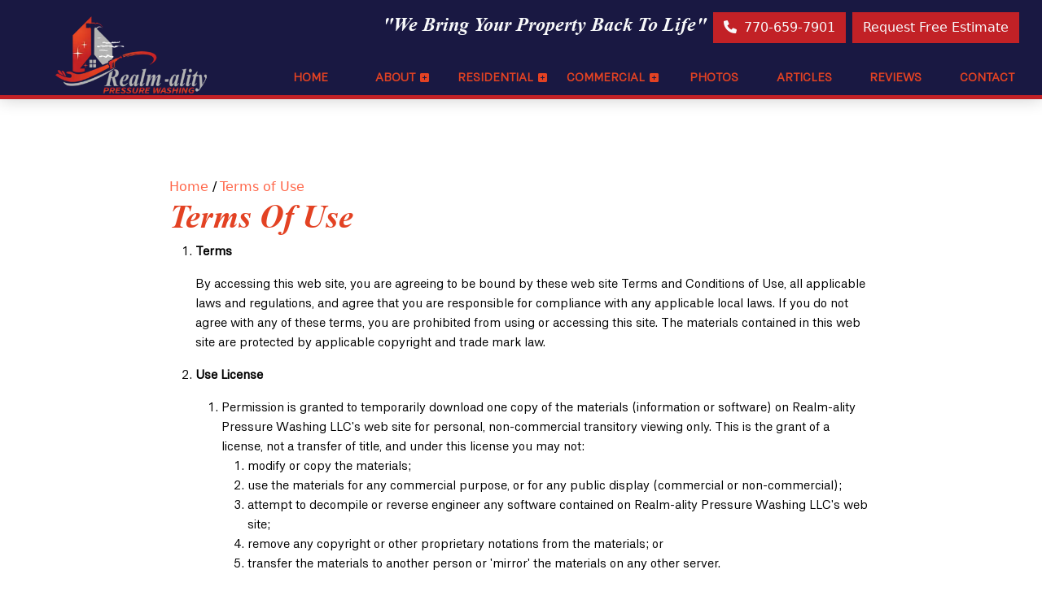

--- FILE ---
content_type: text/html; charset=UTF-8
request_url: https://www.realmalitypressurewashing.com/terms
body_size: 6885
content:
<!DOCTYPE html>
<html lang="en" itemscope itemtype="https://schema.org/ProfessionalService">
	<head>
	<meta name="powered-by" content="Uplift">
	<meta name="p-type" content="General">
<script type="application/ld+json">{
    "@context": "http:\/\/schema.org",
    "@type": "ProfessionalService",
    "name": "Realm-ality Pressure Washing LLC",
    "url": "https:\/\/www.realmalitypressurewashing.com",
    "logo": "https:\/\/www.realmalitypressurewashing.com\/uplift-data\/images\/companyLogo.png",
    "image": "https:\/\/www.realmalitypressurewashing.com\/uplift-data\/images\/companyLogo.png",
    "telephone": "770-659-7901",
    "address": [
        {
            "@type": "PostalAddress",
            "streetAddress": "11700 Atlantis Pl Ste B-752",
            "addressLocality": "Alpharetta",
            "addressRegion": "GA",
            "postalCode": "30022"
        }
    ]
}</script>
<script type="application/ld+json">{
    "@context": "https:\/\/schema.org",
    "@type": "WebSite",
    "name": "Realm-ality Pressure Washing LLC",
    "url": "https:\/\/www.realmalitypressurewashing.com"
}</script>
		<meta content="width=device-width, initial-scale=1.0" name="viewport">
<meta http-equiv="content-type" content="text/html; charset=utf-8" />
<meta property="og:type" content="website" />
<meta itemprop="logo" content="https://www.realmalitypressurewashing.com/uplift-data/images/roswell-pressure-washing-logo.png">
<meta name="format-detection" content="telephone=no">

<link href="https://www.realmalitypressurewashing.com/uplift-data/images/favicon.png" rel="icon" type="image/x-icon">
<link href="/uplift-data/themes/default-theme/styles/theme.css" rel="stylesheet" type="text/css">
<link rel="preload" href="/uplift-data/themes/default-theme/styles/dependencies/font-aw/webfonts/fa-solid-900.woff2" as="font" crossorigin>
<link rel="preload" href="/uplift-data/themes/default-theme/styles/dependencies/font-aw/webfonts/fa-brands-400.woff2" as="font" crossorigin>
<link rel="preload" href="/uplift-data/themes/default-theme/fonts/FalcoBlack.ttf" as="font" crossorigin>
<link rel="preload" href="/uplift-data/themes/default-theme/fonts/flaco-Regular.ttf" as="font" crossorigin>
<link rel="preload" href="/uplift-data/themes/default-theme/fonts/timesbi.ttf" as="font" crossorigin>
<link rel="preload" as="image" href="https://www.realmalitypressurewashing.com/uplift-data/images/roswell-pressure-washing-logo-m.webp">

<script defer src="/uplift-data/themes/default-theme/styles/dependencies/bootstrap/js/bootstrap.bundle.min.js" type="text/javascript"></script>
<script defer src="/uplift-data/themes/default-theme/js/navigation-manager-app.min.js" type="text/javascript"></script>
<script defer src="/uplift-data/themes/default-theme/js/anime.min.js"></script>
<script defer src="/uplift-data/themes/default-theme/js/animation-engine.min.js"></script>
<script defer src="/uplift-data/themes/default-theme/js/lightbox/lightbox.js"></script>
<script defer src="/uplift-data/themes/default-theme/js/init-lightbox.js"></script>
<script defer src="/uplift-data/themes/default-theme/js/pagination.js"></script>
<script defer src="/uplift-data/themes/default-theme/js/multi-parallax.js"></script>
<script defer src="/uplift-data/themes/default-theme/js/svg-icons.js"></script>

<!-- Meta Pixel Code -->
<script>
!function(f,b,e,v,n,t,s)
{if(f.fbq)return;n=f.fbq=function(){n.callMethod?
n.callMethod.apply(n,arguments):n.queue.push(arguments)};
if(!f._fbq)f._fbq=n;n.push=n;n.loaded=!0;n.version='2.0';
n.queue=[];t=b.createElement(e);t.async=!0;
t.src=v;s=b.getElementsByTagName(e)[0];
s.parentNode.insertBefore(t,s)}(window, document,'script',
'https://connect.facebook.net/en_US/fbevents.js');
fbq('init', '984099243336568');
fbq('track', 'PageView');
</script>
<noscript><img height="1" width="1" style="display:none"
src="https://www.facebook.com/tr?id=984099243336568&ev=PageView&noscript=1"
/></noscript>
<!-- End Meta Pixel Code -->

<!-- Google Tag Manager -->
<script>(function(w,d,s,l,i){w[l]=w[l]||[];w[l].push({'gtm.start':
new Date().getTime(),event:'gtm.js'});var f=d.getElementsByTagName(s)[0],
j=d.createElement(s),dl=l!='dataLayer'?'&l='+l:'';j.async=true;j.src=
'https://www.googletagmanager.com/gtm.js?id='+i+dl;f.parentNode.insertBefore(j,f);
})(window,document,'script','dataLayer','GTM-PX9XFKW9');</script>
<!-- End Google Tag Manager -->

<!-- Google Ads Tag -->
<script async src="https://www.googletagmanager.com/gtag/js?id=AW-16895639401"></script>
<script>
  window.dataLayer = window.dataLayer || [];
  function gtag(){dataLayer.push(arguments);}
  gtag('js', new Date());
  gtag('config', 'AW-16895639401');
</script>
<!-- End Google Ads Tag -->

<!-- ADD CONVERSION TRACKING HERE -->
<script>
function gtag_report_conversion(url) {
  var callback = function () {
    if (typeof(url) != 'undefined') {
      window.location = url;
    }
  };
  gtag('event', 'conversion', {
      'send_to': 'AW-16895639401/UBdTCKj13qkaEOn-u_g-',
      'event_callback': callback
  });
  return false;
}
</script>
<!-- End Google Ads Tag -->

<script>
  gtag('config', 'AW-16895639401/-_mHCMaT-acaEOn-u_g-', {
    'phone_conversion_number': '770-659-7901'
  });
</script>

<!-- MyDataNinja -->
<script type="text/javascript" data-website="dUAVpYJQYvQfAJWF" src="https://static.mydataninja.com/ninja.js" async defer></script>
<script type="text/javascript">
var nj = window.nj || [];
nj.push(["init", {}]);
</script>
<!-- End MyDataNinja -->
<script src="https://analytics.ahrefs.com/analytics.js" data-key="tcnoutmgJ1Y7teakAPAIoQ" async></script>		<title>Website Terms of Use | Realm-ality Pressure Washing LLC</title>
<meta name="description" content="View the website terms of use for Realm-ality Pressure Washing LLC, your professionals serving Alpharetta, GA." itemprop="description" property="og:description"><meta property="og:title" content="Terms of Use"><meta property="og:url" content="https://www.realmalitypressurewashing.com/terms">	</head>
	<body>
		<!-- Google Tag Manager (noscript) -->
<noscript><iframe src="https://www.googletagmanager.com/ns.html?id=GTM-PX9XFKW9"
height="0" width="0" style="display:none;visibility:hidden"></iframe></noscript>
<!-- End Google Tag Manager (noscript) -->

<a class="skip-main" href="#content">Skip to main content</a>
<!-- START SMALL NAVIGATION -->
<nav class="d-block d-xl-none container-fluid grad-bg-1" id="small-navigation-container-1">
	<div class="row py-2 bg-tertiary align-items-center" id="small-navigation-top-bar">
		<div class="col">
			<a href="/contact-us" class="btn btn-outline-light p-2">
				Request Free Estimate <!-- More specific messaging is better! -->
			</a>
		</div>
		<div class="col">
			<div class="text-end">
				<a id="small-navigation-menu-opener-1" class="text-light">
					Menu <img alt="Mobile Menu" src="/uplift-data/images/menu_mobile_white.svg" width="36">
				</a>
			</div>
		</div>
	</div>
	<div class="row align-items-center">
		<div class="col-12 text-center pt-2">
			<a href="/">
				<picture>
					<source type="image/webp" srcset="/uplift-data/images/roswell-pressure-washing-logo-m.webp">
					<img src="/uplift-data/images/roswell-pressure-washing-logo.png" alt="Realm-ality Pressure Washing LLC Logo" width="250">
				</picture>
			</a>
            <p class="h5 p-2 text-light">"We bring your property back to life"</p> 
		</div>
	</div>
	<div class="pullout-menu-backdrop position-fixed d-none flex-direction-column justify-content-end">
		<div>
			<div class="menu-heading">
				<span>Menu</span>
			</div>
			<div class="navigation-links">
				<div>
					<a href="/">Home</a>
				</div>
				<div>
					<a href="/about-us">
						About <span class="float-end"><i class="fas fa-plus"></i></span>
					</a>
					<div class="tap-dropdown">
						<div>
							<a href="/about-us">About</a>
						</div>
                        <div>
							<a href="/our-story">Our Story</a>
						</div>
                        <div>
							<a href="/near-me">Service Areas</a>
						</div>
						<div>
							<a href="/referrals">Referral Program</a>
						</div>
					</div>
				</div>
                <div>
					<a href="/residential-pressure-washing">
						Residential <span class="float-end"><i class="fas fa-plus"></i></span>
					</a>
					<div class="tap-dropdown">
						<div>
							<a href="/residential-pressure-washing">Residential</a>
						</div>
						<div>
							<a href="/residential-pressure-washing/house-washing">House Washing</a>
						</div>
						<div>
							<a href="/residential-pressure-washing/driveway-washing">Driveway Washing</a>
						</div>
						<div>
							<a href="/residential-pressure-washing/patio-cleaning">Patio Cleaning</a>
						</div>
						<div>
							<a href="/residential-pressure-washing/roof-cleaning">Roof Cleaning</a>
						</div>
                        <div>
							<a href="/residential-pressure-washing/deck-cleaning">Deck Cleaning</a>
						</div>
                         <div>
							<a href="/residential-pressure-washing/fence-cleaning">Fence Cleaning</a>
						</div>
					</div>
				</div>
                <div>
					<a href="/commercial-pressure-washing">
						Commercial <span class="float-end"><i class="fas fa-plus"></i></span>
					</a>
					<div class="tap-dropdown">
						<div>
							<a href="/commercial-pressure-washing">Commercial</a>
						</div>
                        <div>
							<a href="/commercial-pressure-washing/building-washing">Building Washing</a>
						</div>
                        <div>
							<a href="/commercial-pressure-washing/graffiti-removal">Graffiti Removal</a>
						</div>
                        <div>
							<a href="/commercial-pressure-washing/storefront-washing">Storefront Washing</a>
						</div>
					</div>
				</div>
				<div>
					<a href="/photos">Photos</a>
				</div>
                <div>
					<a href="/pressure-washing-articles">Articles</a>
				</div>
				<div>
					<a href="/reviews">Reviews</a>
				</div>
				<div>
					<a href="/contact-us">Contact</a>
				</div>
			</div>
		</div>
	</div>
</nav>
<!-- END SMALL NAVIGATION -->
<!-- START LARGE NAVIGATION -->
<nav class="container-fluid" id="lg-nav-v2-1">
	<div class="row align-items-center justify-content-center p-0">
		<div class="zindex-3 col-3 mx-auto"></div>
		<div class="zindex-3 col-9 d-flex justify-content-end align-items-center mx-auto pe-4 py-2 ">
            <p class="h4 p-2 text-light">"We bring your property back to life"</p> 
			<div class="ms-0 me-1">
				<a href="tel:+1-770-659-7901" class="btn btn-tertiary text-light" onclick="return gtag_report_conversion('tel:+1-770-659-7901')">
					<i class="fas fa-phone me-1"></i> 770-659-7901                </a>
			</div>
			<div class="mx-1">
				<a href="/contact-us" class="btn btn-tertiary text-light">
					 Request Free Estimate
				</a> 
			</div>
		</div>
	</div>
	<section class="zindex-4 row wrap mx-auto align-items-center nav-lg">
		<div class="col" id="nav-v2-1-logo-container">
			<a href="/">
				<picture>
					<source type="image/webp" srcset="/uplift-data/images/roswell-pressure-washing-logo.webp">
					<img src="/uplift-data/images/roswell-pressure-washing-logo.png" alt="Realm-ality Pressure Washing LLC Logo">
				</picture>
            </a>
		</div>
		<div class="zindex-3 col-9" id="nav-v2-1-contents">
			<div class="row" id="nav-v2-1-links">
				<div class="col nav-v2-1-link">
					<div class="nav-v2-1-load-line" role="presentation"></div>
					<a href="/">
						<span>Home</span>
					</a>
				</div>
                		<div class="col nav-v2-1-link">
					<div class="nav-v2-1-load-line" role="presentation"></div>
					<a href="/about-us">
						<span>About</span>
						<span class="nav-v2-1-spin-chevron">
							<i class="fas fa-plus-square"></i>
						</span>
					</a>
					<div class="nav-v2-1-dropdown">
						<div class="nav-v2-1-dropdown-1-link">
							<div class="nav-v2-1-border-animator" role="presentation"></div>
							<a href="/our-story">Our Story</a>
						</div>
                        <div class="nav-v2-1-dropdown-1-link">
							<div class="nav-v2-1-border-animator" role="presentation"></div>
							<a href="/near-me">Service Areas</a>
						</div>
						<div class="nav-v2-1-dropdown-1-link">
							<div class="nav-v2-1-border-animator" role="presentation"></div>
							<a href="/referrals">Referral Program</a>
						</div>
					</div>
				</div>
                	<div class="col nav-v2-1-link">
					<div class="nav-v2-1-load-line" role="presentation"></div>
					<a href="/residential-pressure-washing">
						<span>Residential</span>
						<span class="nav-v2-1-spin-chevron">
							<i class="fas fa-plus-square"></i>
						</span>
					</a>
					<div class="nav-v2-1-dropdown">
						<div class="nav-v2-1-load-line" role="presentation"></div>
						<div class="nav-v2-1-dropdown-1-link">
							<div class="nav-v2-1-border-animator" role="presentation"></div>
							<a href="/residential-pressure-washing/house-washing">House Washing</a>
						</div>
						<div class="nav-v2-1-dropdown-1-link">
							<div class="nav-v2-1-border-animator" role="presentation"></div>
							<a href="/residential-pressure-washing/driveway-washing">Driveway Washing</a>
						</div>
						<div class="nav-v2-1-dropdown-1-link">
							<div class="nav-v2-1-border-animator" role="presentation"></div>
							<a href="/residential-pressure-washing/patio-cleaning">Patio Cleaning</a>
						</div>
						<div class="nav-v2-1-dropdown-1-link">
							<div class="nav-v2-1-border-animator" role="presentation"></div>
							<a href="/residential-pressure-washing/roof-cleaning">Roof Cleaning</a>
						</div>
                        <div class="nav-v2-1-dropdown-1-link">
							<div class="nav-v2-1-border-animator" role="presentation"></div>
							<a href="/residential-pressure-washing/deck-cleaning">Deck Cleaning</a>
						</div>
                         <div class="nav-v2-1-dropdown-1-link">
							<div class="nav-v2-1-border-animator" role="presentation"></div>
							<a href="/residential-pressure-washing/fence-cleaning">Fence Cleaning</a>
						</div>
					</div>
				</div>
                		<div class="col nav-v2-1-link">
					<div class="nav-v2-1-load-line" role="presentation"></div>
					<a href="/commercial-pressure-washing">
						<span>Commercial</span>
						<span class="nav-v2-1-spin-chevron">
							<i class="fas fa-plus-square"></i>
						</span>
					</a>
					<div class="nav-v2-1-dropdown">
						<div class="nav-v2-1-load-line" role="presentation"></div>
                        <div class="nav-v2-1-dropdown-1-link">
							<div class="nav-v2-1-border-animator" role="presentation"></div>
							<a href="/commercial-pressure-washing/building-washing">Building Washing</a>
						</div>
                        <div class="nav-v2-1-dropdown-1-link">
							<div class="nav-v2-1-border-animator" role="presentation"></div>
							<a href="/commercial-pressure-washing/graffiti-removal">Graffiti Removal</a>
						</div>
                        <div class="nav-v2-1-dropdown-1-link">
							<div class="nav-v2-1-border-animator" role="presentation"></div>
							<a href="/commercial-pressure-washing/storefront-washing">Storefront Washing</a>
						</div>
					</div>
				</div>
				<div class="col nav-v2-1-link">
					<div class="nav-v2-1-load-line" role="presentation"></div>
					<a href="/photos">
						<span>Photos</span>
					</a>
				</div>
                <div class="col nav-v2-1-link">
					<div class="nav-v2-1-load-line" role="presentation"></div>
					<a href="/pressure-washing-articles">
						<span>Articles</span>
					</a>
				</div>
				<div class="col nav-v2-1-link">
					<div class="nav-v2-1-load-line" role="presentation"></div>
					<a href="/reviews">
						<span>Reviews</span>
					</a>
				</div>
				<div class="col nav-v2-1-link">
					<div class="nav-v2-1-load-line" role="presentation"></div>
					<a href="/contact-us">
						<span>Contact</span>
					</a>
				</div>
			</div>
		</div>
	</section>
</nav>
<!-- END LARGE NAVIGATION -->		<main id="content">
			<div class="bg-white">
				<div class="container-fluid">
					<section class="row py-xl-5" id="general">
						<div class="col-xl-9 col-lg-10 col-12 mx-auto p-3 p-lg-5">
							<div id="cms-breadcrumb" class="minimal-breadcrumb d-lg-flex d-none">
	<script type="application/ld+json">{"@context":"http:\/\/schema.org","@type":"BreadcrumbList","itemListElement":[{"@type":"ListItem","position":0,"item":{"@id":"https:\/\/www.realmalitypressurewashing.com\/","name":"Home"}},{"@type":"ListItem","position":1,"item":{"@id":"https:\/\/www.realmalitypressurewashing.com\/terms","name":"Terms of Use"}}]}</script>

	<div class="trail">
		<a title="Home" href="/">Home</a>
	</div>
	
	<div class="trail">
		<a title="Terms of Use" href="/terms">Terms of Use</a>
	</div>
	
</div>
							<h1>Terms of Use</h1>
<ol>
	<li>
		<strong>Terms</strong>
		<p>
			By accessing this web site, you are agreeing to be bound by these web site Terms and Conditions of Use, all applicable laws and regulations, and agree that you are responsible for compliance with any applicable local laws. If you do not agree with any of these terms, you are prohibited from using or accessing this site. The materials contained in this web site are protected by applicable copyright and trade mark law.
		</p>
	</li>
	<li>
		<strong>Use License</strong>
		<p>
		</p><ol>
		<li>
			<span>Permission is granted to temporarily download one copy of the materials (information or software) on Realm-ality Pressure Washing LLC's web site for personal, non-commercial transitory viewing only. This is the grant of a license, not a transfer of title, and under this license you may not:</span>
			<ol>
				<li>modify or copy the materials;</li>
				<li>use the materials for any commercial purpose, or for any public display (commercial or non-commercial);</li>
				<li>attempt to decompile or reverse engineer any software contained on Realm-ality Pressure Washing LLC's web site;</li>
				<li>remove any copyright or other proprietary notations from the materials; or</li>
				<li>transfer the materials to another person or 'mirror' the materials on any other server.</li>
			</ol>
		</li>
		<li>
			<p>
				This license shall automatically terminate if you violate any of these restrictions and may be terminated by Realm-ality Pressure Washing LLC at any time. Upon terminating your viewing of these materials or upon the termination of this license, you must destroy any downloaded materials in your possession whether in electronic or printed format.
			</p>
		</li>
	</ol>
		<p></p>
	</li>
	<li>
		<strong>Disclaimer</strong>
		<ol>
			<li>
				<p>
					The materials on Realm-ality Pressure Washing LLC's web site are provided "as is". Realm-ality Pressure Washing LLC makes no warranties, expressed or implied, and hereby disclaims and negates all other warranties, including without limitation, implied warranties or conditions of merchantability, fitness for a particular purpose, or non-infringement of intellectual property or other violation of rights. Further, Realm-ality Pressure Washing LLC does not warrant or make any representations concerning the accuracy, likely results, or reliability of the use of the materials on its Internet web site or otherwise relating to such materials or on any sites linked to this site.
				</p>
			</li>
		</ol>
	</li>
	<li>
		<strong>Limitations</strong>
		<p>
			In no event shall Realm-ality Pressure Washing LLC or its suppliers be liable for any damages (including, without limitation, damages for loss of data or profit, or due to business interruption,) arising out of the use or inability to use the materials on Realm-ality Pressure Washing LLC's Internet site, even if Realm-ality Pressure Washing LLC or a Realm-ality Pressure Washing LLC authorized representative has been notified orally or in writing of the possibility of such damage. Because some jurisdictions do not allow limitations on implied warranties, or limitations of liability for consequential or incidental damages, these limitations may not apply to you.
		</p>
	</li>
	<li>
		<strong>Revisions and Errata</strong>
		<p>
			The materials appearing on Realm-ality Pressure Washing LLC's web site could include technical, typographical, or photographic errors. Realm-ality Pressure Washing LLC does not warrant that any of the materials on its web site are accurate, complete, or current. Realm-ality Pressure Washing LLC may make changes to the materials contained on its web site at any time without notice. Realm-ality Pressure Washing LLC does not, however, make any commitment to update the materials.
		</p>
	</li>
	<li>
		<strong>Links</strong>
		<p>
			Realm-ality Pressure Washing LLC has not reviewed all of the sites linked to its Internet web site and is not responsible for the contents of any such linked site. The inclusion of any link does not imply endorsement by Realm-ality Pressure Washing LLC of the site. Use of any such linked web site is at the user's own risk.
		</p>
	</li>
	<li>
		<strong>Site Terms of Use Modifications</strong>
		<p>
			Realm-ality Pressure Washing LLC may revise these terms of use for its web site at any time without notice. By using this web site you are agreeing to be bound by the then current version of these Terms and Conditions of Use.
		</p>
	</li>
	<li>
		<strong>Governing Law</strong>
		<p>
			Any claim relating to Realm-ality Pressure Washing LLC's web site shall be governed by the laws of Realm-ality Pressure Washing LLC's operating state without regard to its conflict of law provisions.
		</p>
		<p>
			General Terms and Conditions applicable to Use of a Web Site.
		</p>
	</li>
</ol>						</div>
					</section>
					<!-- START H3 SECTION -->
<section class="row bg-primary align-items-center position-relative text-dark overflow-hidden justify-content-center py-4 py-xl-6">
	<div class="col-12 mx-auto p-2 py-xl-4 text-center zindex-3">
		<span class="f-prime text-light h1">Transform Your Unclean "Realm" To Cleaner, Brighter "Reality"  <span class="d-block text-secondary f-third h2">Contact Our Roswell Pressure Washing Professionals Today!</span></span>
		<div class="row m-0 py-2 justify-content-center align-items-center">
			<div class="text-center">
				<a href="tel:+1-770-659-7901" class="btn btn-white m-1" onclick="return gtag_report_conversion('tel:+1-770-659-7901')">
					<i class="fas fa-phone"></i> 770-659-7901				</a>
				<a href="/contact-us" class="btn btn-white m-1">
					Request A Free Estimate
				</a>
			</div>
		</div>
	</div>
</section>
<!-- END H3 SECTION -->				</div>
			</div>	
		</main>
		<!-- START FOOTER -->
<footer class="fb-ftr-1">
	<div class="container-fluid">
		<div class="row mx-auto p-3 p-md-5">
			<div class="col-lg-3 col-sm-6 col-12 align-self-start text-center mx-auto p-3">
				<a href="/">
					<picture>
						<source type="image/webp" srcset="/uplift-data/images/roswell-pressure-washing-logo-m.webp">
						<img src="/uplift-data/images/roswell-pressure-washing-logo.png" alt="Realm-ality Pressure Washing LLC Logo" width="250">
					</picture>
				</a>
			</div>
			<div class="col-lg-3 col-sm-6 col-12 text-center text-md-start mx-auto p-3">
				<h4>Contact</h4>
				<div class="contact">
					<p itemprop="legalName">	
                        Realm-ality Pressure Washing LLC					</p>
					<div itemprop="address" itemscope itemtype="http://schema.org/PostalAddress" class="">
						<p itemprop="streetAddress" class="d-none">
							11700 Atlantis Pl Ste B-752						</p>
						<p>
							<span itemprop="addressLocality">Alpharetta</span>,
							<span itemprop="addressRegion">GA</span>
							<span itemprop="postalCode">30022</span>
						</p>
					</div>
					<p class="mt-3 mb-0">
						<a href="tel:+1-770-659-7901" onclick="return gtag_report_conversion('tel:+1-770-659-7901')" itemprop="telephone" content="770-659-7901">770-659-7901</a>
					</p>
					<p class="mt-3 mb-0">
						<a href="tel:+1-888-976-6545" onclick="return gtag_report_conversion('tel:+1-888-976-6545')" itemprop="telephone" content="888-976-6545">888-976-6545</a>
					</p>
				</div>
			</div>
			<div class="col-lg-3 col-sm-6 col-12 text-center text-md-start mx-auto p-3">
				<h4>Quick Links</h4>
				<div class="quick-links">
					<a href="https://www.google.com/maps?cid=14476893323094752025" target="_blank" rel="noopener">Google Maps</a>
					<a href="https://search.google.com/local/writereview?placeid=ChIJwbCYuUi59YgRGXtJhsZB6Mg" target="_blank" rel="noopener">Leave a Review</a>
					<a href="/pressure-washing-articles">Articles</a>
					<a href="/privacy">Privacy Policy</a>
					<a href="/terms">Terms of Use</a>
					<a href="/sitemap">Sitemap</a>
					<a href="/rss/all.xml">RSS Feed</a>
				</div>
			</div>
			<div class="col-lg-3 col-sm-6 col-12 text-center text-md-start mx-auto p-3">
				<h4>Service Areas</h4>
				<div class="service-areas">
					<a href="/near-me/roswell-ga-pressure-washing">Roswell, GA</a>
					<a href="/near-me/alpharetta-ga-pressure-washing">Alpharetta, GA</a>
					<a href="/near-me/chamblee-ga-pressure-washing">Chamblee, GA</a>
					<a href="/near-me/norcross-ga-pressure-washing">Norcross, GA</a>
					<a href="/near-me/woodstock-ga-pressure-washing">Woodstock, GA</a>
					<a href="/near-me/north-atlanta-ga-pressure-washing">North Atlanta, GA</a>
					<a href="/near-me/marietta-ga-pressure-washing">Marietta, GA</a>
					<a href="/near-me/duluth-ga-pressure-washing">Duluth, GA</a>
					<a href="/near-me/doraville-ga-pressure-washing">Doraville, GA</a>
					<a href="/near-me/north-druid-hills-ga-pressure-washing">North Druid Hills, GA</a>
					<a href="/near-me/canton-ga-pressure-washing">Canton, GA</a>
					<a href="/near-me/johns-creek-ga-pressure-washing">Johns Creek, GA</a>
					<a href="/near-me/kennesaw-ga-pressure-washing">Kennesaw, GA</a>
					<a href="/near-me/sandy-springs-ga-pressure-washing">Sandy Springs, GA</a>
					<a href="/near-me/tucker-ga-pressure-washing">Tucker, GA</a>
				</div>
				
				<div class="mt-3 text-right">
					<a href="/near-me">View All</a>
				</div>
			</div>
            <div class="col-12 text-center text-md-end mx-auto p-2">
				<a href="https://porch.com/alpharetta-ga/pressure-washing-contractors/realm-ality-pressure-washing-llc/pp" target="_blank" rel="noopener"><img alt="Best Pressure Washing Services in Alpharetta, GA" src="https://api.porch.com/widgets/public/images/featured-pro.png?pid=51314934" class="p-2" width="100"></a>
				<a href="https://www.bbb.org/us/ga/alpharetta/profile/pressure-washing/realm-ality-pressure-washing-llc-0443-91831869/#sealclick" target="_blank" rel="nofollow"><img src="https://seal-atlanta.bbb.org/seals/blue-seal-120-61-bbb-91831869.png" style="border: 0;" alt="Realm-ality Pressure Washing LLC BBB Business Review" /></a>
				<img src="/uplift-data/images/angi.png" alt="Angi" width="90">
		</div>
        </div>
		<div class="row p-0 align-items-center justify-content-center" style="background-color: rgba(0, 0, 0, 0.1);">
			<div class="col-12 col-lg-6 text-center text-lg-start p-3">
				<p class="mb-0">
					©
					2026					<span itemprop="name"><a itemprop="url" href="/">Realm-ality Pressure Washing LLC</a></span>, Rights Reserved
				</p>
			</div>
			<div class="col-12 col-lg-6 text-center text-lg-end">
				<a href="https://www.thumbtack.com/ga/snellville/pressure-washing/realm-ality-pressure-washing-llc-6786981996/service/381900899597271043?utm_medium=web&utm_source=txt&surface=sp" rel="noopener" target="_blank">
					<img src="/uplift-data/images/thumbtack.png" alt="Thumbtack" width="50">
				</a>
				<!--a href="#link" rel="noopener" target="_blank">
					<i class="fab fa-yelp text-primary fa-2x px-2">
					<span class="d-none">Yelp</span></i>
				</a-->
			</div>
		</div>
	</div>
</footer>
<!-- END FOOTER -->	</body>
</html>


--- FILE ---
content_type: text/css;charset=UTF-8
request_url: https://www.realmalitypressurewashing.com/uplift-data/themes/default-theme/styles/theme.css
body_size: 127879
content:
@charset "UTF-8";
@font-face{font-family:"timesbi";src:url(../fonts/timesbi.ttf);font-display:swap}@font-face{font-family:"FalcoBlack";src:url(../fonts/FalcoBlack.ttf);font-display:swap}@font-face{font-family:"Flaco-Regular";src:url(../fonts/flaco-Regular.ttf);font-display:swap}/*!
	By André Rinas, www.andrerinas.de
	Documentation, www.simplelightbox.de
	Available for use under the MIT License
	Version 2.10.1
*/body.hidden-scroll{overflow:hidden}.sl-overlay{position:fixed;left:0;right:0;top:0;bottom:0;background:#fff;opacity:0.7;display:none;z-index:1035}.sl-wrapper{z-index:1040;width:100%;height:100%;left:0;top:0;position:fixed}.sl-wrapper *{box-sizing:border-box}.sl-wrapper button{border:0 none;background:transparent;font-size:28px;padding:0;cursor:pointer}.sl-wrapper button:hover{opacity:0.7}.sl-wrapper .sl-close{display:none;position:fixed;right:30px;top:30px;z-index:10060;margin-top:-14px;margin-right:-14px;height:44px;width:44px;line-height:44px;font-family:Arial, Baskerville, monospace;color:#000;font-size:3rem}.sl-wrapper .sl-counter{display:none;position:fixed;top:30px;left:30px;z-index:1060;color:#000;font-size:1rem}.sl-wrapper .sl-navigation{width:100%;display:none}.sl-wrapper .sl-navigation button{position:fixed;top:50%;margin-top:-22px;height:44px;width:22px;line-height:44px;text-align:center;display:block;z-index:10060;font-family:Arial, Baskerville, monospace;color:#000}.sl-wrapper .sl-navigation button.sl-next{right:5px;font-size:2rem}.sl-wrapper .sl-navigation button.sl-prev{left:5px;font-size:2rem}@media (min-width:35.5em){.sl-wrapper .sl-navigation button{width:44px}.sl-wrapper .sl-navigation button.sl-next{right:10px;font-size:3rem}.sl-wrapper .sl-navigation button.sl-prev{left:10px;font-size:3rem}}@media (min-width:50em){.sl-wrapper .sl-navigation button{width:44px}.sl-wrapper .sl-navigation button.sl-next{right:20px;font-size:3rem}.sl-wrapper .sl-navigation button.sl-prev{left:20px;font-size:3rem}}.sl-wrapper.sl-dir-rtl .sl-navigation{direction:ltr}.sl-wrapper .sl-image{position:fixed;-ms-touch-action:none;touch-action:none;z-index:10000}.sl-wrapper .sl-image img{margin:0;padding:0;display:block;border:0 none;width:100%;height:auto}@media (min-width:35.5em){.sl-wrapper .sl-image img{border:0 none}}@media (min-width:50em){.sl-wrapper .sl-image img{border:0 none}}.sl-wrapper .sl-image iframe{background:#000;border:0 none}@media (min-width:35.5em){.sl-wrapper .sl-image iframe{border:0 none}}@media (min-width:50em){.sl-wrapper .sl-image iframe{border:0 none}}.sl-wrapper .sl-image .sl-caption{display:none;padding:10px;color:#fff;background:rgba(0, 0, 0, 0.8);font-size:1rem;position:absolute;bottom:0;left:0;right:0}.sl-wrapper .sl-image .sl-caption.pos-top{bottom:auto;top:0}.sl-wrapper .sl-image .sl-caption.pos-outside{bottom:auto}.sl-wrapper .sl-image .sl-download{display:none;position:absolute;bottom:5px;right:5px;color:#000;z-index:1060}.sl-spinner{display:none;border:5px solid #333;border-radius:40px;height:40px;left:50%;margin:-20px 0 0 -20px;opacity:0;position:fixed;top:50%;width:40px;z-index:1007;-webkit-animation:pulsate 1s ease-out infinite;-moz-animation:pulsate 1s ease-out infinite;-ms-animation:pulsate 1s ease-out infinite;-o-animation:pulsate 1s ease-out infinite;animation:pulsate 1s ease-out infinite}.sl-scrollbar-measure{position:absolute;top:-9999px;width:50px;height:50px;overflow:scroll}.sl-transition{transition:-moz-transform ease 200ms;transition:-ms-transform ease 200ms;transition:-o-transform ease 200ms;transition:-webkit-transform ease 200ms;transition:transform ease 200ms}@-webkit-keyframes pulsate{0%{transform:scale(0.1);opacity:0}50%{opacity:1}100%{transform:scale(1.2);opacity:0}}@keyframes pulsate{0%{transform:scale(0.1);opacity:0}50%{opacity:1}100%{transform:scale(1.2);opacity:0}}@-moz-keyframes pulsate{0%{transform:scale(0.1);opacity:0}50%{opacity:1}100%{transform:scale(1.2);opacity:0}}@-o-keyframes pulsate{0%{transform:scale(0.1);opacity:0}50%{opacity:1}100%{transform:scale(1.2);opacity:0}}@-ms-keyframes pulsate{0%{transform:scale(0.1);opacity:0}50%{opacity:1}100%{transform:scale(1.2);opacity:0}}@font-face{font-family:"timesbi";src:url(../fonts/timesbi.ttf);font-display:swap}@font-face{font-family:"FalcoBlack";src:url(../fonts/FalcoBlack.ttf);font-display:swap}@font-face{font-family:"Flaco-Regular";src:url(../fonts/flaco-Regular.ttf);font-display:swap}:root{--bs-blue: #0d6efd;--bs-indigo: #6610f2;--bs-purple: #6f42c1;--bs-pink: #d63384;--bs-red: #dc3545;--bs-orange: #fd7e14;--bs-yellow: #ffc107;--bs-green: #198754;--bs-teal: #20c997;--bs-cyan: #0dcaf0;--bs-white: #FFF;--bs-gray: #6c757d;--bs-gray-dark: #343a40;--bs-gray-100: #f8f9fa;--bs-gray-200: #e9ecef;--bs-gray-300: #dee2e6;--bs-gray-400: #ced4da;--bs-gray-500: #adb5bd;--bs-gray-600: #6c757d;--bs-gray-700: #495057;--bs-gray-800: #343a40;--bs-gray-900: #212529;--bs-primary: #e34223;--bs-secondary: #b3b3b3;--bs-success: #198754;--bs-info: #0dcaf0;--bs-warning: #ffc107;--bs-danger: #dc3545;--bs-light: #f8f9fa;--bs-dark: #212529;--bs-tertiary: #c22126;--bs-white: #FFF;--bs-primary-rgb: 227, 66, 35;--bs-secondary-rgb: 179, 179, 179;--bs-success-rgb: 25, 135, 84;--bs-info-rgb: 13, 202, 240;--bs-warning-rgb: 255, 193, 7;--bs-danger-rgb: 220, 53, 69;--bs-light-rgb: 248, 249, 250;--bs-dark-rgb: 33, 37, 41;--bs-tertiary-rgb: 194, 33, 38;--bs-white-rgb: 255, 255, 255;--bs-white-rgb: 255, 255, 255;--bs-black-rgb: 0, 0, 0;--bs-body-color-rgb: 33, 37, 41;--bs-body-bg-rgb: 255, 255, 255;--bs-font-sans-serif: system-ui, -apple-system, "Segoe UI", Roboto, "Helvetica Neue", Arial, "Noto Sans", "Liberation Sans", sans-serif, "Apple Color Emoji", "Segoe UI Emoji", "Segoe UI Symbol", "Noto Color Emoji";--bs-font-monospace: SFMono-Regular, Menlo, Monaco, Consolas, "Liberation Mono", "Courier New", monospace;--bs-gradient: linear-gradient(180deg, rgba(255, 255, 255, 0.15), rgba(255, 255, 255, 0));--bs-body-font-family: var(--bs-font-sans-serif);--bs-body-font-size: 1rem;--bs-body-font-weight: 400;--bs-body-line-height: 1.5;--bs-body-color: #212529;--bs-body-bg: #FFF}*,*::before,*::after{box-sizing:border-box}@media (prefers-reduced-motion:no-preference){:root{scroll-behavior:smooth}}body{margin:0;font-family:var(--bs-body-font-family);font-size:var(--bs-body-font-size);font-weight:var(--bs-body-font-weight);line-height:var(--bs-body-line-height);color:var(--bs-body-color);text-align:var(--bs-body-text-align);background-color:var(--bs-body-bg);-webkit-text-size-adjust:100%;-webkit-tap-highlight-color:rgba(0, 0, 0, 0)}hr{margin:1rem 0;color:inherit;background-color:currentColor;border:0;opacity:0.25}hr:not([size]){height:1px}h1,.h1,h2,.h2,h3,.h3,h4,.h4,h5,.h5,h6,.h6{margin-top:0;margin-bottom:0.5rem;font-weight:500;line-height:1.2}h1,.h1{font-size:calc(1.375rem + 1.5vw)}@media (min-width:1200px){h1,.h1{font-size:2.5rem}}h2,.h2{font-size:calc(1.325rem + 0.9vw)}@media (min-width:1200px){h2,.h2{font-size:2rem}}h3,.h3{font-size:calc(1.3rem + 0.6vw)}@media (min-width:1200px){h3,.h3{font-size:1.75rem}}h4,.h4{font-size:calc(1.275rem + 0.3vw)}@media (min-width:1200px){h4,.h4{font-size:1.5rem}}h5,.h5{font-size:1.25rem}h6,.h6{font-size:1rem}p{margin-top:0;margin-bottom:1rem}abbr[title],abbr[data-bs-original-title]{text-decoration:underline dotted;cursor:help;text-decoration-skip-ink:none}address{margin-bottom:1rem;font-style:normal;line-height:inherit}ol,ul{padding-left:2rem}ol,ul,dl{margin-top:0;margin-bottom:1rem}ol ol,ul ul,ol ul,ul ol{margin-bottom:0}dt{font-weight:700}dd{margin-bottom:0.5rem;margin-left:0}blockquote{margin:0 0 1rem}b,strong{font-weight:bolder}small,.small{font-size:0.875em}mark,.mark{padding:0.2em;background-color:#fcf8e3}sub,sup{position:relative;font-size:0.75em;line-height:0;vertical-align:baseline}sub{bottom:-0.25em}sup{top:-0.5em}a{color:#e34223;text-decoration:underline}a:hover{color:#b6351c}a:not([href]):not([class]),a:not([href]):not([class]):hover{color:inherit;text-decoration:none}pre,code,kbd,samp{font-family:var(--bs-font-monospace);font-size:1em;direction:ltr /* rtl:ignore */;unicode-bidi:bidi-override}pre{display:block;margin-top:0;margin-bottom:1rem;overflow:auto;font-size:0.875em}pre code{font-size:inherit;color:inherit;word-break:normal}code{font-size:0.875em;color:#d63384;word-wrap:break-word}a>code{color:inherit}kbd{padding:0.2rem 0.4rem;font-size:0.875em;color:#FFF;background-color:#212529}kbd kbd{padding:0;font-size:1em;font-weight:700}figure{margin:0 0 1rem}img,svg{vertical-align:middle}table{caption-side:bottom;border-collapse:collapse}caption{padding-top:0.5rem;padding-bottom:0.5rem;color:#6c757d;text-align:left}th{text-align:inherit;text-align:-webkit-match-parent}thead,tbody,tfoot,tr,td,th{border-color:inherit;border-style:solid;border-width:0}label{display:inline-block}button{border-radius:0}button:focus:not(:focus-visible){outline:0}input,button,select,optgroup,textarea{margin:0;font-family:inherit;font-size:inherit;line-height:inherit}button,select{text-transform:none}[role="button"]{cursor:pointer}select{word-wrap:normal}select:disabled{opacity:1}[list]::-webkit-calendar-picker-indicator{display:none}button,[type="button"],[type="reset"],[type="submit"]{-webkit-appearance:button}button:not(:disabled),[type="button"]:not(:disabled),[type="reset"]:not(:disabled),[type="submit"]:not(:disabled){cursor:pointer}::-moz-focus-inner{padding:0;border-style:none}textarea{resize:vertical}fieldset{min-width:0;padding:0;margin:0;border:0}legend{float:left;width:100%;padding:0;margin-bottom:0.5rem;font-size:calc(1.275rem + 0.3vw);line-height:inherit}@media (min-width:1200px){legend{font-size:1.5rem}}legend+*{clear:left}::-webkit-datetime-edit-fields-wrapper,::-webkit-datetime-edit-text,::-webkit-datetime-edit-minute,::-webkit-datetime-edit-hour-field,::-webkit-datetime-edit-day-field,::-webkit-datetime-edit-month-field,::-webkit-datetime-edit-year-field{padding:0}::-webkit-inner-spin-button{height:auto}[type="search"]{outline-offset:-2px;-webkit-appearance:textfield}::-webkit-search-decoration{-webkit-appearance:none}::-webkit-color-swatch-wrapper{padding:0}::file-selector-button{font:inherit}::-webkit-file-upload-button{font:inherit;-webkit-appearance:button}output{display:inline-block}iframe{border:0}summary{display:list-item;cursor:pointer}progress{vertical-align:baseline}[hidden]{display:none !important}.lead{font-size:1.25rem;font-weight:300}.display-1{font-size:calc(1.625rem + 4.5vw);font-weight:300;line-height:1.2}@media (min-width:1200px){.display-1{font-size:5rem}}.display-2{font-size:calc(1.575rem + 3.9vw);font-weight:300;line-height:1.2}@media (min-width:1200px){.display-2{font-size:4.5rem}}.display-3{font-size:calc(1.525rem + 3.3vw);font-weight:300;line-height:1.2}@media (min-width:1200px){.display-3{font-size:4rem}}.display-4{font-size:calc(1.475rem + 2.7vw);font-weight:300;line-height:1.2}@media (min-width:1200px){.display-4{font-size:3.5rem}}.display-5{font-size:calc(1.425rem + 2.1vw);font-weight:300;line-height:1.2}@media (min-width:1200px){.display-5{font-size:3rem}}.display-6{font-size:calc(1.375rem + 1.5vw);font-weight:300;line-height:1.2}@media (min-width:1200px){.display-6{font-size:2.5rem}}.list-unstyled{padding-left:0;list-style:none}.list-inline{padding-left:0;list-style:none}.list-inline-item{display:inline-block}.list-inline-item:not(:last-child){margin-right:0.5rem}.initialism{font-size:0.875em;text-transform:uppercase}.blockquote{margin-bottom:1rem;font-size:1.25rem}.blockquote>:last-child{margin-bottom:0}.blockquote-footer{margin-top:-1rem;margin-bottom:1rem;font-size:0.875em;color:#6c757d}.blockquote-footer::before{content:"— "}.img-fluid{max-width:100%;height:auto}.img-thumbnail{padding:0.25rem;background-color:#FFF;border:1px solid #dee2e6;max-width:100%;height:auto}.figure{display:inline-block}.figure-img{margin-bottom:0.5rem;line-height:1}.figure-caption{font-size:0.875em;color:#6c757d}.container,.container-fluid,.container-sm,.container-md,.container-lg,.container-xl,.container-xxl{width:100%;padding-right:var(--bs-gutter-x, 0.75rem);padding-left:var(--bs-gutter-x, 0.75rem);margin-right:auto;margin-left:auto}@media (min-width:576px){.container,.container-sm{max-width:540px}}@media (min-width:768px){.container,.container-sm,.container-md{max-width:720px}}@media (min-width:992px){.container,.container-sm,.container-md,.container-lg{max-width:960px}}@media (min-width:1200px){.container,.container-sm,.container-md,.container-lg,.container-xl{max-width:1140px}}@media (min-width:1400px){.container,.container-sm,.container-md,.container-lg,.container-xl,.container-xxl{max-width:1320px}}.row{--bs-gutter-x: 1.5rem;--bs-gutter-y: 0;display:flex;flex-wrap:wrap;margin-top:calc(-1 * var(--bs-gutter-y));margin-right:calc(-.5 * var(--bs-gutter-x));margin-left:calc(-.5 * var(--bs-gutter-x))}.row>*{flex-shrink:0;width:100%;max-width:100%;padding-right:calc(var(--bs-gutter-x) * .5);padding-left:calc(var(--bs-gutter-x) * .5);margin-top:var(--bs-gutter-y)}.col{flex:1 0 0%}.row-cols-auto>*{flex:0 0 auto;width:auto}.row-cols-1>*{flex:0 0 auto;width:100%}.row-cols-2>*{flex:0 0 auto;width:50%}.row-cols-3>*{flex:0 0 auto;width:33.3333333333%}.row-cols-4>*{flex:0 0 auto;width:25%}.row-cols-5>*{flex:0 0 auto;width:20%}.row-cols-6>*{flex:0 0 auto;width:16.6666666667%}.col-auto{flex:0 0 auto;width:auto}.col-1{flex:0 0 auto;width:8.33333333%}.col-2{flex:0 0 auto;width:16.66666667%}.col-3{flex:0 0 auto;width:25%}.col-4{flex:0 0 auto;width:33.33333333%}.col-5{flex:0 0 auto;width:41.66666667%}.col-6{flex:0 0 auto;width:50%}.col-7{flex:0 0 auto;width:58.33333333%}.col-8{flex:0 0 auto;width:66.66666667%}.col-9{flex:0 0 auto;width:75%}.col-10{flex:0 0 auto;width:83.33333333%}.col-11{flex:0 0 auto;width:91.66666667%}.col-12{flex:0 0 auto;width:100%}.offset-1{margin-left:8.33333333%}.offset-2{margin-left:16.66666667%}.offset-3{margin-left:25%}.offset-4{margin-left:33.33333333%}.offset-5{margin-left:41.66666667%}.offset-6{margin-left:50%}.offset-7{margin-left:58.33333333%}.offset-8{margin-left:66.66666667%}.offset-9{margin-left:75%}.offset-10{margin-left:83.33333333%}.offset-11{margin-left:91.66666667%}.g-0,.gx-0{--bs-gutter-x: 0}.g-0,.gy-0{--bs-gutter-y: 0}.g-1,.gx-1{--bs-gutter-x: 0.25rem}.g-1,.gy-1{--bs-gutter-y: 0.25rem}.g-2,.gx-2{--bs-gutter-x: 0.5rem}.g-2,.gy-2{--bs-gutter-y: 0.5rem}.g-3,.gx-3{--bs-gutter-x: 1rem}.g-3,.gy-3{--bs-gutter-y: 1rem}.g-4,.gx-4{--bs-gutter-x: 1.5rem}.g-4,.gy-4{--bs-gutter-y: 1.5rem}.g-5,.gx-5{--bs-gutter-x: 3rem}.g-5,.gy-5{--bs-gutter-y: 3rem}@media (min-width:576px){.col-sm{flex:1 0 0%}.row-cols-sm-auto>*{flex:0 0 auto;width:auto}.row-cols-sm-1>*{flex:0 0 auto;width:100%}.row-cols-sm-2>*{flex:0 0 auto;width:50%}.row-cols-sm-3>*{flex:0 0 auto;width:33.3333333333%}.row-cols-sm-4>*{flex:0 0 auto;width:25%}.row-cols-sm-5>*{flex:0 0 auto;width:20%}.row-cols-sm-6>*{flex:0 0 auto;width:16.6666666667%}.col-sm-auto{flex:0 0 auto;width:auto}.col-sm-1{flex:0 0 auto;width:8.33333333%}.col-sm-2{flex:0 0 auto;width:16.66666667%}.col-sm-3{flex:0 0 auto;width:25%}.col-sm-4{flex:0 0 auto;width:33.33333333%}.col-sm-5{flex:0 0 auto;width:41.66666667%}.col-sm-6{flex:0 0 auto;width:50%}.col-sm-7{flex:0 0 auto;width:58.33333333%}.col-sm-8{flex:0 0 auto;width:66.66666667%}.col-sm-9{flex:0 0 auto;width:75%}.col-sm-10{flex:0 0 auto;width:83.33333333%}.col-sm-11{flex:0 0 auto;width:91.66666667%}.col-sm-12{flex:0 0 auto;width:100%}.offset-sm-0{margin-left:0}.offset-sm-1{margin-left:8.33333333%}.offset-sm-2{margin-left:16.66666667%}.offset-sm-3{margin-left:25%}.offset-sm-4{margin-left:33.33333333%}.offset-sm-5{margin-left:41.66666667%}.offset-sm-6{margin-left:50%}.offset-sm-7{margin-left:58.33333333%}.offset-sm-8{margin-left:66.66666667%}.offset-sm-9{margin-left:75%}.offset-sm-10{margin-left:83.33333333%}.offset-sm-11{margin-left:91.66666667%}.g-sm-0,.gx-sm-0{--bs-gutter-x: 0}.g-sm-0,.gy-sm-0{--bs-gutter-y: 0}.g-sm-1,.gx-sm-1{--bs-gutter-x: 0.25rem}.g-sm-1,.gy-sm-1{--bs-gutter-y: 0.25rem}.g-sm-2,.gx-sm-2{--bs-gutter-x: 0.5rem}.g-sm-2,.gy-sm-2{--bs-gutter-y: 0.5rem}.g-sm-3,.gx-sm-3{--bs-gutter-x: 1rem}.g-sm-3,.gy-sm-3{--bs-gutter-y: 1rem}.g-sm-4,.gx-sm-4{--bs-gutter-x: 1.5rem}.g-sm-4,.gy-sm-4{--bs-gutter-y: 1.5rem}.g-sm-5,.gx-sm-5{--bs-gutter-x: 3rem}.g-sm-5,.gy-sm-5{--bs-gutter-y: 3rem}}@media (min-width:768px){.col-md{flex:1 0 0%}.row-cols-md-auto>*{flex:0 0 auto;width:auto}.row-cols-md-1>*{flex:0 0 auto;width:100%}.row-cols-md-2>*{flex:0 0 auto;width:50%}.row-cols-md-3>*{flex:0 0 auto;width:33.3333333333%}.row-cols-md-4>*{flex:0 0 auto;width:25%}.row-cols-md-5>*{flex:0 0 auto;width:20%}.row-cols-md-6>*{flex:0 0 auto;width:16.6666666667%}.col-md-auto{flex:0 0 auto;width:auto}.col-md-1{flex:0 0 auto;width:8.33333333%}.col-md-2{flex:0 0 auto;width:16.66666667%}.col-md-3{flex:0 0 auto;width:25%}.col-md-4{flex:0 0 auto;width:33.33333333%}.col-md-5{flex:0 0 auto;width:41.66666667%}.col-md-6{flex:0 0 auto;width:50%}.col-md-7{flex:0 0 auto;width:58.33333333%}.col-md-8{flex:0 0 auto;width:66.66666667%}.col-md-9{flex:0 0 auto;width:75%}.col-md-10{flex:0 0 auto;width:83.33333333%}.col-md-11{flex:0 0 auto;width:91.66666667%}.col-md-12{flex:0 0 auto;width:100%}.offset-md-0{margin-left:0}.offset-md-1{margin-left:8.33333333%}.offset-md-2{margin-left:16.66666667%}.offset-md-3{margin-left:25%}.offset-md-4{margin-left:33.33333333%}.offset-md-5{margin-left:41.66666667%}.offset-md-6{margin-left:50%}.offset-md-7{margin-left:58.33333333%}.offset-md-8{margin-left:66.66666667%}.offset-md-9{margin-left:75%}.offset-md-10{margin-left:83.33333333%}.offset-md-11{margin-left:91.66666667%}.g-md-0,.gx-md-0{--bs-gutter-x: 0}.g-md-0,.gy-md-0{--bs-gutter-y: 0}.g-md-1,.gx-md-1{--bs-gutter-x: 0.25rem}.g-md-1,.gy-md-1{--bs-gutter-y: 0.25rem}.g-md-2,.gx-md-2{--bs-gutter-x: 0.5rem}.g-md-2,.gy-md-2{--bs-gutter-y: 0.5rem}.g-md-3,.gx-md-3{--bs-gutter-x: 1rem}.g-md-3,.gy-md-3{--bs-gutter-y: 1rem}.g-md-4,.gx-md-4{--bs-gutter-x: 1.5rem}.g-md-4,.gy-md-4{--bs-gutter-y: 1.5rem}.g-md-5,.gx-md-5{--bs-gutter-x: 3rem}.g-md-5,.gy-md-5{--bs-gutter-y: 3rem}}@media (min-width:992px){.col-lg{flex:1 0 0%}.row-cols-lg-auto>*{flex:0 0 auto;width:auto}.row-cols-lg-1>*{flex:0 0 auto;width:100%}.row-cols-lg-2>*{flex:0 0 auto;width:50%}.row-cols-lg-3>*{flex:0 0 auto;width:33.3333333333%}.row-cols-lg-4>*{flex:0 0 auto;width:25%}.row-cols-lg-5>*{flex:0 0 auto;width:20%}.row-cols-lg-6>*{flex:0 0 auto;width:16.6666666667%}.col-lg-auto{flex:0 0 auto;width:auto}.col-lg-1{flex:0 0 auto;width:8.33333333%}.col-lg-2{flex:0 0 auto;width:16.66666667%}.col-lg-3{flex:0 0 auto;width:25%}.col-lg-4{flex:0 0 auto;width:33.33333333%}.col-lg-5{flex:0 0 auto;width:41.66666667%}.col-lg-6{flex:0 0 auto;width:50%}.col-lg-7{flex:0 0 auto;width:58.33333333%}.col-lg-8{flex:0 0 auto;width:66.66666667%}.col-lg-9{flex:0 0 auto;width:75%}.col-lg-10{flex:0 0 auto;width:83.33333333%}.col-lg-11{flex:0 0 auto;width:91.66666667%}.col-lg-12{flex:0 0 auto;width:100%}.offset-lg-0{margin-left:0}.offset-lg-1{margin-left:8.33333333%}.offset-lg-2{margin-left:16.66666667%}.offset-lg-3{margin-left:25%}.offset-lg-4{margin-left:33.33333333%}.offset-lg-5{margin-left:41.66666667%}.offset-lg-6{margin-left:50%}.offset-lg-7{margin-left:58.33333333%}.offset-lg-8{margin-left:66.66666667%}.offset-lg-9{margin-left:75%}.offset-lg-10{margin-left:83.33333333%}.offset-lg-11{margin-left:91.66666667%}.g-lg-0,.gx-lg-0{--bs-gutter-x: 0}.g-lg-0,.gy-lg-0{--bs-gutter-y: 0}.g-lg-1,.gx-lg-1{--bs-gutter-x: 0.25rem}.g-lg-1,.gy-lg-1{--bs-gutter-y: 0.25rem}.g-lg-2,.gx-lg-2{--bs-gutter-x: 0.5rem}.g-lg-2,.gy-lg-2{--bs-gutter-y: 0.5rem}.g-lg-3,.gx-lg-3{--bs-gutter-x: 1rem}.g-lg-3,.gy-lg-3{--bs-gutter-y: 1rem}.g-lg-4,.gx-lg-4{--bs-gutter-x: 1.5rem}.g-lg-4,.gy-lg-4{--bs-gutter-y: 1.5rem}.g-lg-5,.gx-lg-5{--bs-gutter-x: 3rem}.g-lg-5,.gy-lg-5{--bs-gutter-y: 3rem}}@media (min-width:1200px){.col-xl{flex:1 0 0%}.row-cols-xl-auto>*{flex:0 0 auto;width:auto}.row-cols-xl-1>*{flex:0 0 auto;width:100%}.row-cols-xl-2>*{flex:0 0 auto;width:50%}.row-cols-xl-3>*{flex:0 0 auto;width:33.3333333333%}.row-cols-xl-4>*{flex:0 0 auto;width:25%}.row-cols-xl-5>*{flex:0 0 auto;width:20%}.row-cols-xl-6>*{flex:0 0 auto;width:16.6666666667%}.col-xl-auto{flex:0 0 auto;width:auto}.col-xl-1{flex:0 0 auto;width:8.33333333%}.col-xl-2{flex:0 0 auto;width:16.66666667%}.col-xl-3{flex:0 0 auto;width:25%}.col-xl-4{flex:0 0 auto;width:33.33333333%}.col-xl-5{flex:0 0 auto;width:41.66666667%}.col-xl-6{flex:0 0 auto;width:50%}.col-xl-7{flex:0 0 auto;width:58.33333333%}.col-xl-8{flex:0 0 auto;width:66.66666667%}.col-xl-9{flex:0 0 auto;width:75%}.col-xl-10{flex:0 0 auto;width:83.33333333%}.col-xl-11{flex:0 0 auto;width:91.66666667%}.col-xl-12{flex:0 0 auto;width:100%}.offset-xl-0{margin-left:0}.offset-xl-1{margin-left:8.33333333%}.offset-xl-2{margin-left:16.66666667%}.offset-xl-3{margin-left:25%}.offset-xl-4{margin-left:33.33333333%}.offset-xl-5{margin-left:41.66666667%}.offset-xl-6{margin-left:50%}.offset-xl-7{margin-left:58.33333333%}.offset-xl-8{margin-left:66.66666667%}.offset-xl-9{margin-left:75%}.offset-xl-10{margin-left:83.33333333%}.offset-xl-11{margin-left:91.66666667%}.g-xl-0,.gx-xl-0{--bs-gutter-x: 0}.g-xl-0,.gy-xl-0{--bs-gutter-y: 0}.g-xl-1,.gx-xl-1{--bs-gutter-x: 0.25rem}.g-xl-1,.gy-xl-1{--bs-gutter-y: 0.25rem}.g-xl-2,.gx-xl-2{--bs-gutter-x: 0.5rem}.g-xl-2,.gy-xl-2{--bs-gutter-y: 0.5rem}.g-xl-3,.gx-xl-3{--bs-gutter-x: 1rem}.g-xl-3,.gy-xl-3{--bs-gutter-y: 1rem}.g-xl-4,.gx-xl-4{--bs-gutter-x: 1.5rem}.g-xl-4,.gy-xl-4{--bs-gutter-y: 1.5rem}.g-xl-5,.gx-xl-5{--bs-gutter-x: 3rem}.g-xl-5,.gy-xl-5{--bs-gutter-y: 3rem}}@media (min-width:1400px){.col-xxl{flex:1 0 0%}.row-cols-xxl-auto>*{flex:0 0 auto;width:auto}.row-cols-xxl-1>*{flex:0 0 auto;width:100%}.row-cols-xxl-2>*{flex:0 0 auto;width:50%}.row-cols-xxl-3>*{flex:0 0 auto;width:33.3333333333%}.row-cols-xxl-4>*{flex:0 0 auto;width:25%}.row-cols-xxl-5>*{flex:0 0 auto;width:20%}.row-cols-xxl-6>*{flex:0 0 auto;width:16.6666666667%}.col-xxl-auto{flex:0 0 auto;width:auto}.col-xxl-1{flex:0 0 auto;width:8.33333333%}.col-xxl-2{flex:0 0 auto;width:16.66666667%}.col-xxl-3{flex:0 0 auto;width:25%}.col-xxl-4{flex:0 0 auto;width:33.33333333%}.col-xxl-5{flex:0 0 auto;width:41.66666667%}.col-xxl-6{flex:0 0 auto;width:50%}.col-xxl-7{flex:0 0 auto;width:58.33333333%}.col-xxl-8{flex:0 0 auto;width:66.66666667%}.col-xxl-9{flex:0 0 auto;width:75%}.col-xxl-10{flex:0 0 auto;width:83.33333333%}.col-xxl-11{flex:0 0 auto;width:91.66666667%}.col-xxl-12{flex:0 0 auto;width:100%}.offset-xxl-0{margin-left:0}.offset-xxl-1{margin-left:8.33333333%}.offset-xxl-2{margin-left:16.66666667%}.offset-xxl-3{margin-left:25%}.offset-xxl-4{margin-left:33.33333333%}.offset-xxl-5{margin-left:41.66666667%}.offset-xxl-6{margin-left:50%}.offset-xxl-7{margin-left:58.33333333%}.offset-xxl-8{margin-left:66.66666667%}.offset-xxl-9{margin-left:75%}.offset-xxl-10{margin-left:83.33333333%}.offset-xxl-11{margin-left:91.66666667%}.g-xxl-0,.gx-xxl-0{--bs-gutter-x: 0}.g-xxl-0,.gy-xxl-0{--bs-gutter-y: 0}.g-xxl-1,.gx-xxl-1{--bs-gutter-x: 0.25rem}.g-xxl-1,.gy-xxl-1{--bs-gutter-y: 0.25rem}.g-xxl-2,.gx-xxl-2{--bs-gutter-x: 0.5rem}.g-xxl-2,.gy-xxl-2{--bs-gutter-y: 0.5rem}.g-xxl-3,.gx-xxl-3{--bs-gutter-x: 1rem}.g-xxl-3,.gy-xxl-3{--bs-gutter-y: 1rem}.g-xxl-4,.gx-xxl-4{--bs-gutter-x: 1.5rem}.g-xxl-4,.gy-xxl-4{--bs-gutter-y: 1.5rem}.g-xxl-5,.gx-xxl-5{--bs-gutter-x: 3rem}.g-xxl-5,.gy-xxl-5{--bs-gutter-y: 3rem}}.table{--bs-table-bg: transparent;--bs-table-accent-bg: transparent;--bs-table-striped-color: #212529;--bs-table-striped-bg: rgba(0, 0, 0, 0.05);--bs-table-active-color: #212529;--bs-table-active-bg: rgba(0, 0, 0, 0.1);--bs-table-hover-color: #212529;--bs-table-hover-bg: rgba(0, 0, 0, 0.075);width:100%;margin-bottom:1rem;color:#212529;vertical-align:top;border-color:#dee2e6}.table>:not(caption)>*>*{padding:0.5rem 0.5rem;background-color:var(--bs-table-bg);border-bottom-width:1px;box-shadow:inset 0 0 0 9999px var(--bs-table-accent-bg)}.table>tbody{vertical-align:inherit}.table>thead{vertical-align:bottom}.table>:not(:first-child){border-top:2px solid currentColor}.caption-top{caption-side:top}.table-sm>:not(caption)>*>*{padding:0.25rem 0.25rem}.table-bordered>:not(caption)>*{border-width:1px 0}.table-bordered>:not(caption)>*>*{border-width:0 1px}.table-borderless>:not(caption)>*>*{border-bottom-width:0}.table-borderless>:not(:first-child){border-top-width:0}.table-striped>tbody>tr:nth-of-type(odd)>*{--bs-table-accent-bg: var(--bs-table-striped-bg);color:var(--bs-table-striped-color)}.table-active{--bs-table-accent-bg: var(--bs-table-active-bg);color:var(--bs-table-active-color)}.table-hover>tbody>tr:hover>*{--bs-table-accent-bg: var(--bs-table-hover-bg);color:var(--bs-table-hover-color)}.table-primary{--bs-table-bg: #f9d9d3;--bs-table-striped-bg: #edcec8;--bs-table-striped-color: #000000;--bs-table-active-bg: #e0c3be;--bs-table-active-color: #000000;--bs-table-hover-bg: #e6c9c3;--bs-table-hover-color: #000000;color:#000000;border-color:#e0c3be}.table-secondary{--bs-table-bg: #f0f0f0;--bs-table-striped-bg: #e4e4e4;--bs-table-striped-color: #000000;--bs-table-active-bg: #d8d8d8;--bs-table-active-color: #000000;--bs-table-hover-bg: #dedede;--bs-table-hover-color: #000000;color:#000000;border-color:#d8d8d8}.table-success{--bs-table-bg: #d1e7dd;--bs-table-striped-bg: #c7dbd2;--bs-table-striped-color: #000000;--bs-table-active-bg: #bcd0c7;--bs-table-active-color: #000000;--bs-table-hover-bg: #c1d6cc;--bs-table-hover-color: #000000;color:#000000;border-color:#bcd0c7}.table-info{--bs-table-bg: #cff4fc;--bs-table-striped-bg: #c5e8ef;--bs-table-striped-color: #000000;--bs-table-active-bg: #badce3;--bs-table-active-color: #000000;--bs-table-hover-bg: #bfe2e9;--bs-table-hover-color: #000000;color:#000000;border-color:#badce3}.table-warning{--bs-table-bg: #fff3cd;--bs-table-striped-bg: #f2e7c3;--bs-table-striped-color: #000000;--bs-table-active-bg: #e6dbb9;--bs-table-active-color: #000000;--bs-table-hover-bg: #ece1be;--bs-table-hover-color: #000000;color:#000000;border-color:#e6dbb9}.table-danger{--bs-table-bg: #f8d7da;--bs-table-striped-bg: #eccccf;--bs-table-striped-color: #000000;--bs-table-active-bg: #dfc2c4;--bs-table-active-color: #000000;--bs-table-hover-bg: #e5c7ca;--bs-table-hover-color: #000000;color:#000000;border-color:#dfc2c4}.table-light{--bs-table-bg: #f8f9fa;--bs-table-striped-bg: #ecedee;--bs-table-striped-color: #000000;--bs-table-active-bg: #dfe0e1;--bs-table-active-color: #000000;--bs-table-hover-bg: #e5e6e7;--bs-table-hover-color: #000000;color:#000000;border-color:#dfe0e1}.table-dark{--bs-table-bg: #212529;--bs-table-striped-bg: #2c3034;--bs-table-striped-color: #FFF;--bs-table-active-bg: #373b3e;--bs-table-active-color: #FFF;--bs-table-hover-bg: #323539;--bs-table-hover-color: #FFF;color:#FFF;border-color:#373b3e}.table-responsive{overflow-x:auto;-webkit-overflow-scrolling:touch}@media (max-width:575.98px){.table-responsive-sm{overflow-x:auto;-webkit-overflow-scrolling:touch}}@media (max-width:767.98px){.table-responsive-md{overflow-x:auto;-webkit-overflow-scrolling:touch}}@media (max-width:991.98px){.table-responsive-lg{overflow-x:auto;-webkit-overflow-scrolling:touch}}@media (max-width:1199.98px){.table-responsive-xl{overflow-x:auto;-webkit-overflow-scrolling:touch}}@media (max-width:1399.98px){.table-responsive-xxl{overflow-x:auto;-webkit-overflow-scrolling:touch}}.form-label{margin-bottom:0.5rem}.col-form-label{padding-top:calc(0.375rem + 1px);padding-bottom:calc(0.375rem + 1px);margin-bottom:0;font-size:inherit;line-height:1.5}.col-form-label-lg{padding-top:calc(0.5rem + 1px);padding-bottom:calc(0.5rem + 1px);font-size:1.25rem}.col-form-label-sm{padding-top:calc(0.25rem + 1px);padding-bottom:calc(0.25rem + 1px);font-size:0.875rem}.form-text{margin-top:0.25rem;font-size:0.875em;color:#6c757d}.form-control{display:block;width:100%;padding:0.375rem 0.75rem;font-size:1rem;font-weight:400;line-height:1.5;color:#212529;background-color:#FFF;background-clip:padding-box;border:1px solid #ced4da;appearance:none;border-radius:0;transition:border-color 0.15s ease-in-out, box-shadow 0.15s ease-in-out}@media (prefers-reduced-motion:reduce){.form-control{transition:none}}.form-control[type="file"]{overflow:hidden}.form-control[type="file"]:not(:disabled):not([readonly]){cursor:pointer}.form-control:focus{color:#212529;background-color:#FFF;border-color:#f1a191;outline:0;box-shadow:0 0 0 0.25rem rgba(227, 66, 35, 0.25)}.form-control::-webkit-date-and-time-value{height:1.5em}.form-control::placeholder{color:#6c757d;opacity:1}.form-control:disabled,.form-control[readonly]{background-color:#e9ecef;opacity:1}.form-control::file-selector-button{padding:0.375rem 0.75rem;margin:-0.375rem -0.75rem;margin-inline-end:0.75rem;color:#212529;background-color:#e9ecef;pointer-events:none;border-color:inherit;border-style:solid;border-width:0;border-inline-end-width:1px;border-radius:0;transition:color 0.15s ease-in-out, background-color 0.15s ease-in-out, border-color 0.15s ease-in-out, box-shadow 0.15s ease-in-out}@media (prefers-reduced-motion:reduce){.form-control::file-selector-button{transition:none}}.form-control:hover:not(:disabled):not([readonly])::file-selector-button{background-color:#dde0e3}.form-control::-webkit-file-upload-button{padding:0.375rem 0.75rem;margin:-0.375rem -0.75rem;margin-inline-end:0.75rem;color:#212529;background-color:#e9ecef;pointer-events:none;border-color:inherit;border-style:solid;border-width:0;border-inline-end-width:1px;border-radius:0;transition:color 0.15s ease-in-out, background-color 0.15s ease-in-out, border-color 0.15s ease-in-out, box-shadow 0.15s ease-in-out}@media (prefers-reduced-motion:reduce){.form-control::-webkit-file-upload-button{transition:none}}.form-control:hover:not(:disabled):not([readonly])::-webkit-file-upload-button{background-color:#dde0e3}.form-control-plaintext{display:block;width:100%;padding:0.375rem 0;margin-bottom:0;line-height:1.5;color:#212529;background-color:transparent;border:solid transparent;border-width:1px 0}.form-control-plaintext.form-control-sm,.form-control-plaintext.form-control-lg{padding-right:0;padding-left:0}.form-control-sm{min-height:calc(1.5em + 0.5rem + 2px);padding:0.25rem 0.5rem;font-size:0.875rem}.form-control-sm::file-selector-button{padding:0.25rem 0.5rem;margin:-0.25rem -0.5rem;margin-inline-end:0.5rem}.form-control-sm::-webkit-file-upload-button{padding:0.25rem 0.5rem;margin:-0.25rem -0.5rem;margin-inline-end:0.5rem}.form-control-lg{min-height:calc(1.5em + 1rem + 2px);padding:0.5rem 1rem;font-size:1.25rem}.form-control-lg::file-selector-button{padding:0.5rem 1rem;margin:-0.5rem -1rem;margin-inline-end:1rem}.form-control-lg::-webkit-file-upload-button{padding:0.5rem 1rem;margin:-0.5rem -1rem;margin-inline-end:1rem}textarea.form-control{min-height:calc(1.5em + 0.75rem + 2px)}textarea.form-control-sm{min-height:calc(1.5em + 0.5rem + 2px)}textarea.form-control-lg{min-height:calc(1.5em + 1rem + 2px)}.form-control-color{width:3rem;height:auto;padding:0.375rem}.form-control-color:not(:disabled):not([readonly]){cursor:pointer}.form-control-color::-moz-color-swatch{height:1.5em}.form-control-color::-webkit-color-swatch{height:1.5em}.form-select{display:block;width:100%;padding:0.375rem 2.25rem 0.375rem 0.75rem;-moz-padding-start:calc(0.75rem - 3px);font-size:1rem;font-weight:400;line-height:1.5;color:#212529;background-color:#FFF;background-image:url("data:image/svg+xml,%3csvg xmlns='http://www.w3.org/2000/svg' viewBox='0 0 16 16'%3e%3cpath fill='none' stroke='%23343a40' stroke-linecap='round' stroke-linejoin='round' stroke-width='2' d='M2 5l6 6 6-6'/%3e%3c/svg%3e");background-repeat:no-repeat;background-position:right 0.75rem center;background-size:16px 12px;border:1px solid #ced4da;border-radius:0;transition:border-color 0.15s ease-in-out, box-shadow 0.15s ease-in-out;appearance:none}@media (prefers-reduced-motion:reduce){.form-select{transition:none}}.form-select:focus{border-color:#f1a191;outline:0;box-shadow:0 0 0 0.25rem rgba(227, 66, 35, 0.25)}.form-select[multiple],.form-select[size]:not([size="1"]){padding-right:0.75rem;background-image:none}.form-select:disabled{background-color:#e9ecef}.form-select:-moz-focusring{color:transparent;text-shadow:0 0 0 #212529}.form-select-sm{padding-top:0.25rem;padding-bottom:0.25rem;padding-left:0.5rem;font-size:0.875rem}.form-select-lg{padding-top:0.5rem;padding-bottom:0.5rem;padding-left:1rem;font-size:1.25rem}.form-check{display:block;min-height:1.5rem;padding-left:1.5em;margin-bottom:0.125rem}.form-check .form-check-input{float:left;margin-left:-1.5em}.form-check-input{width:1em;height:1em;margin-top:0.25em;vertical-align:top;background-color:#FFF;background-repeat:no-repeat;background-position:center;background-size:contain;border:1px solid rgba(0, 0, 0, 0.25);appearance:none;color-adjust:exact;transition:all 0.2s ease-in-out}@media (prefers-reduced-motion:reduce){.form-check-input{transition:none}}.form-check-input[type="radio"]{border-radius:50%}.form-check-input:active{filter:brightness(90%)}.form-check-input:focus{border-color:#f1a191;outline:0;box-shadow:0 0 0 0.25rem rgba(227, 66, 35, 0.25)}.form-check-input:checked{background-color:#e34223;border-color:#e34223}.form-check-input:checked[type="checkbox"]{background-image:url("data:image/svg+xml,%3csvg xmlns='http://www.w3.org/2000/svg' viewBox='0 0 20 20'%3e%3cpath fill='none' stroke='%23FFF' stroke-linecap='round' stroke-linejoin='round' stroke-width='3' d='M6 10l3 3l6-6'/%3e%3c/svg%3e")}.form-check-input:checked[type="radio"]{background-image:url("data:image/svg+xml,%3csvg xmlns='http://www.w3.org/2000/svg' viewBox='-4 -4 8 8'%3e%3ccircle r='2' fill='%23FFF'/%3e%3c/svg%3e")}.form-check-input[type="checkbox"]:indeterminate{background-color:#e34223;border-color:#e34223;background-image:url("data:image/svg+xml,%3csvg xmlns='http://www.w3.org/2000/svg' viewBox='0 0 20 20'%3e%3cpath fill='none' stroke='%23FFF' stroke-linecap='round' stroke-linejoin='round' stroke-width='3' d='M6 10h8'/%3e%3c/svg%3e")}.form-check-input:disabled{pointer-events:none;filter:none;opacity:0.5}.form-check-input[disabled]~.form-check-label,.form-check-input:disabled~.form-check-label{opacity:0.5}.form-switch{padding-left:2.5em}.form-switch .form-check-input{width:2em;margin-left:-2.5em;background-image:url("data:image/svg+xml,%3csvg xmlns='http://www.w3.org/2000/svg' viewBox='-4 -4 8 8'%3e%3ccircle r='3' fill='rgba%280, 0, 0, 0.25%29'/%3e%3c/svg%3e");background-position:left center;transition:background-position 0.15s ease-in-out}@media (prefers-reduced-motion:reduce){.form-switch .form-check-input{transition:none}}.form-switch .form-check-input:focus{background-image:url("data:image/svg+xml,%3csvg xmlns='http://www.w3.org/2000/svg' viewBox='-4 -4 8 8'%3e%3ccircle r='3' fill='%23f1a191'/%3e%3c/svg%3e")}.form-switch .form-check-input:checked{background-position:right center;background-image:url("data:image/svg+xml,%3csvg xmlns='http://www.w3.org/2000/svg' viewBox='-4 -4 8 8'%3e%3ccircle r='3' fill='%23FFF'/%3e%3c/svg%3e")}.form-check-inline{display:inline-block;margin-right:1rem}.btn-check{position:absolute;clip:rect(0, 0, 0, 0);pointer-events:none}.btn-check[disabled]+.btn,.btn-check:disabled+.btn{pointer-events:none;filter:none;opacity:0.65}.form-range{width:100%;height:1.5rem;padding:0;background-color:transparent;appearance:none}.form-range:focus{outline:0}.form-range:focus::-webkit-slider-thumb{box-shadow:0 0 0 1px #FFF, 0 0 0 0.25rem rgba(227, 66, 35, 0.25)}.form-range:focus::-moz-range-thumb{box-shadow:0 0 0 1px #FFF, 0 0 0 0.25rem rgba(227, 66, 35, 0.25)}.form-range::-moz-focus-outer{border:0}.form-range::-webkit-slider-thumb{width:1rem;height:1rem;margin-top:-0.25rem;background-color:#e34223;border:0;transition:background-color 0.15s ease-in-out, border-color 0.15s ease-in-out, box-shadow 0.15s ease-in-out;appearance:none}@media (prefers-reduced-motion:reduce){.form-range::-webkit-slider-thumb{transition:none}}.form-range::-webkit-slider-thumb:active{background-color:#f7c6bd}.form-range::-webkit-slider-runnable-track{width:100%;height:0.5rem;color:transparent;cursor:pointer;background-color:#dee2e6;border-color:transparent}.form-range::-moz-range-thumb{width:1rem;height:1rem;background-color:#e34223;border:0;transition:background-color 0.15s ease-in-out, border-color 0.15s ease-in-out, box-shadow 0.15s ease-in-out;appearance:none}@media (prefers-reduced-motion:reduce){.form-range::-moz-range-thumb{transition:none}}.form-range::-moz-range-thumb:active{background-color:#f7c6bd}.form-range::-moz-range-track{width:100%;height:0.5rem;color:transparent;cursor:pointer;background-color:#dee2e6;border-color:transparent}.form-range:disabled{pointer-events:none}.form-range:disabled::-webkit-slider-thumb{background-color:#adb5bd}.form-range:disabled::-moz-range-thumb{background-color:#adb5bd}.form-floating{position:relative}.form-floating>.form-control,.form-floating>.form-select{height:calc(3.5rem + 2px);line-height:1.25}.form-floating>label{position:absolute;top:0;left:0;height:100%;padding:1rem 0.75rem;pointer-events:none;border:1px solid transparent;transform-origin:0 0;transition:opacity 0.1s ease-in-out, transform 0.1s ease-in-out}@media (prefers-reduced-motion:reduce){.form-floating>label{transition:none}}.form-floating>.form-control{padding:1rem 0.75rem}.form-floating>.form-control::placeholder{color:transparent}.form-floating>.form-control:focus,.form-floating>.form-control:not(:placeholder-shown){padding-top:1.625rem;padding-bottom:0.625rem}.form-floating>.form-control:-webkit-autofill{padding-top:1.625rem;padding-bottom:0.625rem}.form-floating>.form-select{padding-top:1.625rem;padding-bottom:0.625rem}.form-floating>.form-control:focus~label,.form-floating>.form-control:not(:placeholder-shown)~label,.form-floating>.form-select~label{opacity:0.65;transform:scale(0.85) translateY(-0.5rem) translateX(0.15rem)}.form-floating>.form-control:-webkit-autofill~label{opacity:0.65;transform:scale(0.85) translateY(-0.5rem) translateX(0.15rem)}.input-group{position:relative;display:flex;flex-wrap:wrap;align-items:stretch;width:100%}.input-group>.form-control,.input-group>.form-select{position:relative;flex:1 1 auto;width:1%;min-width:0}.input-group>.form-control:focus,.input-group>.form-select:focus{z-index:3}.input-group .btn{position:relative;z-index:2}.input-group .btn:focus{z-index:3}.input-group-text{display:flex;align-items:center;padding:0.375rem 0.75rem;font-size:1rem;font-weight:400;line-height:1.5;color:#212529;text-align:center;white-space:nowrap;background-color:#e9ecef;border:1px solid #ced4da}.input-group-lg>.form-control,.input-group-lg>.form-select,.input-group-lg>.input-group-text,.input-group-lg>.btn{padding:0.5rem 1rem;font-size:1.25rem}.input-group-sm>.form-control,.input-group-sm>.form-select,.input-group-sm>.input-group-text,.input-group-sm>.btn{padding:0.25rem 0.5rem;font-size:0.875rem}.input-group-lg>.form-select,.input-group-sm>.form-select{padding-right:3rem}.input-group>:not(:first-child):not(.dropdown-menu):not(.valid-tooltip):not(.valid-feedback):not(.invalid-tooltip):not(.invalid-feedback){margin-left:-1px}.valid-feedback{display:none;width:100%;margin-top:0.25rem;font-size:0.875em;color:#198754}.valid-tooltip{position:absolute;top:100%;z-index:5;display:none;max-width:100%;padding:0.25rem 0.5rem;margin-top:0.1rem;font-size:0.875rem;color:#FFF;background-color:rgba(25, 135, 84, 0.9)}.was-validated :valid~.valid-feedback,.was-validated :valid~.valid-tooltip,.is-valid~.valid-feedback,.is-valid~.valid-tooltip{display:block}.was-validated .form-control:valid,.form-control.is-valid{border-color:#198754;padding-right:calc(1.5em + 0.75rem);background-image:url("data:image/svg+xml,%3csvg xmlns='http://www.w3.org/2000/svg' viewBox='0 0 8 8'%3e%3cpath fill='%23198754' d='M2.3 6.73L.6 4.53c-.4-1.04.46-1.4 1.1-.8l1.1 1.4 3.4-3.8c.6-.63 1.6-.27 1.2.7l-4 4.6c-.43.5-.8.4-1.1.1z'/%3e%3c/svg%3e");background-repeat:no-repeat;background-position:right calc(0.375em + 0.1875rem) center;background-size:calc(0.75em + 0.375rem) calc(0.75em + 0.375rem)}.was-validated .form-control:valid:focus,.form-control.is-valid:focus{border-color:#198754;box-shadow:0 0 0 0.25rem rgba(25, 135, 84, 0.25)}.was-validated textarea.form-control:valid,textarea.form-control.is-valid{padding-right:calc(1.5em + 0.75rem);background-position:top calc(0.375em + 0.1875rem) right calc(0.375em + 0.1875rem)}.was-validated .form-select:valid,.form-select.is-valid{border-color:#198754}.was-validated .form-select:valid:not([multiple]):not([size]),.was-validated .form-select:valid:not([multiple])[size="1"],.form-select.is-valid:not([multiple]):not([size]),.form-select.is-valid:not([multiple])[size="1"]{padding-right:4.125rem;background-image:url("data:image/svg+xml,%3csvg xmlns='http://www.w3.org/2000/svg' viewBox='0 0 16 16'%3e%3cpath fill='none' stroke='%23343a40' stroke-linecap='round' stroke-linejoin='round' stroke-width='2' d='M2 5l6 6 6-6'/%3e%3c/svg%3e"), url("data:image/svg+xml,%3csvg xmlns='http://www.w3.org/2000/svg' viewBox='0 0 8 8'%3e%3cpath fill='%23198754' d='M2.3 6.73L.6 4.53c-.4-1.04.46-1.4 1.1-.8l1.1 1.4 3.4-3.8c.6-.63 1.6-.27 1.2.7l-4 4.6c-.43.5-.8.4-1.1.1z'/%3e%3c/svg%3e");background-position:right 0.75rem center, center right 2.25rem;background-size:16px 12px, calc(0.75em + 0.375rem) calc(0.75em + 0.375rem)}.was-validated .form-select:valid:focus,.form-select.is-valid:focus{border-color:#198754;box-shadow:0 0 0 0.25rem rgba(25, 135, 84, 0.25)}.was-validated .form-check-input:valid,.form-check-input.is-valid{border-color:#198754}.was-validated .form-check-input:valid:checked,.form-check-input.is-valid:checked{background-color:#198754}.was-validated .form-check-input:valid:focus,.form-check-input.is-valid:focus{box-shadow:0 0 0 0.25rem rgba(25, 135, 84, 0.25)}.was-validated .form-check-input:valid~.form-check-label,.form-check-input.is-valid~.form-check-label{color:#198754}.form-check-inline .form-check-input~.valid-feedback{margin-left:0.5em}.was-validated .input-group .form-control:valid,.input-group .form-control.is-valid,.was-validated .input-group .form-select:valid,.input-group .form-select.is-valid{z-index:1}.was-validated .input-group .form-control:valid:focus,.input-group .form-control.is-valid:focus,.was-validated .input-group .form-select:valid:focus,.input-group .form-select.is-valid:focus{z-index:3}.invalid-feedback{display:none;width:100%;margin-top:0.25rem;font-size:0.875em;color:#dc3545}.invalid-tooltip{position:absolute;top:100%;z-index:5;display:none;max-width:100%;padding:0.25rem 0.5rem;margin-top:0.1rem;font-size:0.875rem;color:#FFF;background-color:rgba(220, 53, 69, 0.9)}.was-validated :invalid~.invalid-feedback,.was-validated :invalid~.invalid-tooltip,.is-invalid~.invalid-feedback,.is-invalid~.invalid-tooltip{display:block}.was-validated .form-control:invalid,.form-control.is-invalid{border-color:#dc3545;padding-right:calc(1.5em + 0.75rem);background-image:url("data:image/svg+xml,%3csvg xmlns='http://www.w3.org/2000/svg' viewBox='0 0 12 12' width='12' height='12' fill='none' stroke='%23dc3545'%3e%3ccircle cx='6' cy='6' r='4.5'/%3e%3cpath stroke-linejoin='round' d='M5.8 3.6h.4L6 6.5z'/%3e%3ccircle cx='6' cy='8.2' r='.6' fill='%23dc3545' stroke='none'/%3e%3c/svg%3e");background-repeat:no-repeat;background-position:right calc(0.375em + 0.1875rem) center;background-size:calc(0.75em + 0.375rem) calc(0.75em + 0.375rem)}.was-validated .form-control:invalid:focus,.form-control.is-invalid:focus{border-color:#dc3545;box-shadow:0 0 0 0.25rem rgba(220, 53, 69, 0.25)}.was-validated textarea.form-control:invalid,textarea.form-control.is-invalid{padding-right:calc(1.5em + 0.75rem);background-position:top calc(0.375em + 0.1875rem) right calc(0.375em + 0.1875rem)}.was-validated .form-select:invalid,.form-select.is-invalid{border-color:#dc3545}.was-validated .form-select:invalid:not([multiple]):not([size]),.was-validated .form-select:invalid:not([multiple])[size="1"],.form-select.is-invalid:not([multiple]):not([size]),.form-select.is-invalid:not([multiple])[size="1"]{padding-right:4.125rem;background-image:url("data:image/svg+xml,%3csvg xmlns='http://www.w3.org/2000/svg' viewBox='0 0 16 16'%3e%3cpath fill='none' stroke='%23343a40' stroke-linecap='round' stroke-linejoin='round' stroke-width='2' d='M2 5l6 6 6-6'/%3e%3c/svg%3e"), url("data:image/svg+xml,%3csvg xmlns='http://www.w3.org/2000/svg' viewBox='0 0 12 12' width='12' height='12' fill='none' stroke='%23dc3545'%3e%3ccircle cx='6' cy='6' r='4.5'/%3e%3cpath stroke-linejoin='round' d='M5.8 3.6h.4L6 6.5z'/%3e%3ccircle cx='6' cy='8.2' r='.6' fill='%23dc3545' stroke='none'/%3e%3c/svg%3e");background-position:right 0.75rem center, center right 2.25rem;background-size:16px 12px, calc(0.75em + 0.375rem) calc(0.75em + 0.375rem)}.was-validated .form-select:invalid:focus,.form-select.is-invalid:focus{border-color:#dc3545;box-shadow:0 0 0 0.25rem rgba(220, 53, 69, 0.25)}.was-validated .form-check-input:invalid,.form-check-input.is-invalid{border-color:#dc3545}.was-validated .form-check-input:invalid:checked,.form-check-input.is-invalid:checked{background-color:#dc3545}.was-validated .form-check-input:invalid:focus,.form-check-input.is-invalid:focus{box-shadow:0 0 0 0.25rem rgba(220, 53, 69, 0.25)}.was-validated .form-check-input:invalid~.form-check-label,.form-check-input.is-invalid~.form-check-label{color:#dc3545}.form-check-inline .form-check-input~.invalid-feedback{margin-left:0.5em}.was-validated .input-group .form-control:invalid,.input-group .form-control.is-invalid,.was-validated .input-group .form-select:invalid,.input-group .form-select.is-invalid{z-index:2}.was-validated .input-group .form-control:invalid:focus,.input-group .form-control.is-invalid:focus,.was-validated .input-group .form-select:invalid:focus,.input-group .form-select.is-invalid:focus{z-index:3}.btn{display:inline-block;font-weight:400;line-height:1.5;color:#212529;text-align:center;text-decoration:none;vertical-align:middle;cursor:pointer;user-select:none;background-color:transparent;border:1px solid transparent;padding:0.375rem 0.75rem;font-size:1rem;border-radius:0;transition:color 0.15s ease-in-out, background-color 0.15s ease-in-out, border-color 0.15s ease-in-out, box-shadow 0.15s ease-in-out}@media (prefers-reduced-motion:reduce){.btn{transition:none}}.btn:hover{color:#212529}.btn-check:focus+.btn,.btn:focus{outline:0;box-shadow:0 0 0 0.25rem rgba(227, 66, 35, 0.25)}.btn:disabled,.btn.disabled,fieldset:disabled .btn{pointer-events:none;opacity:0.65}.btn-primary{color:#000000;background-color:#e34223;border-color:#e34223}.btn-primary:hover{color:#000000;background-color:#e75e44;border-color:#e65539}.btn-check:focus+.btn-primary,.btn-primary:focus{color:#000000;background-color:#e75e44;border-color:#e65539;box-shadow:0 0 0 0.25rem rgba(193, 56, 30, 0.5)}.btn-check:checked+.btn-primary,.btn-check:active+.btn-primary,.btn-primary:active,.btn-primary.active,.show>.btn-primary.dropdown-toggle{color:#000000;background-color:#e9684f;border-color:#e65539}.btn-check:checked+.btn-primary:focus,.btn-check:active+.btn-primary:focus,.btn-primary:active:focus,.btn-primary.active:focus,.show>.btn-primary.dropdown-toggle:focus{box-shadow:0 0 0 0.25rem rgba(193, 56, 30, 0.5)}.btn-primary:disabled,.btn-primary.disabled{color:#000000;background-color:#e34223;border-color:#e34223}.btn-secondary{color:#000000;background-color:#b3b3b3;border-color:#b3b3b3}.btn-secondary:hover{color:#000000;background-color:#bebebe;border-color:#bbb}.btn-check:focus+.btn-secondary,.btn-secondary:focus{color:#000000;background-color:#bebebe;border-color:#bbb;box-shadow:0 0 0 0.25rem rgba(152, 152, 152, 0.5)}.btn-check:checked+.btn-secondary,.btn-check:active+.btn-secondary,.btn-secondary:active,.btn-secondary.active,.show>.btn-secondary.dropdown-toggle{color:#000000;background-color:#c2c2c2;border-color:#bbb}.btn-check:checked+.btn-secondary:focus,.btn-check:active+.btn-secondary:focus,.btn-secondary:active:focus,.btn-secondary.active:focus,.show>.btn-secondary.dropdown-toggle:focus{box-shadow:0 0 0 0.25rem rgba(152, 152, 152, 0.5)}.btn-secondary:disabled,.btn-secondary.disabled{color:#000000;background-color:#b3b3b3;border-color:#b3b3b3}.btn-success{color:#FFF;background-color:#198754;border-color:#198754}.btn-success:hover{color:#FFF;background-color:#157347;border-color:#146c43}.btn-check:focus+.btn-success,.btn-success:focus{color:#FFF;background-color:#157347;border-color:#146c43;box-shadow:0 0 0 0.25rem rgba(60, 153, 110, 0.5)}.btn-check:checked+.btn-success,.btn-check:active+.btn-success,.btn-success:active,.btn-success.active,.show>.btn-success.dropdown-toggle{color:#FFF;background-color:#146c43;border-color:#13653f}.btn-check:checked+.btn-success:focus,.btn-check:active+.btn-success:focus,.btn-success:active:focus,.btn-success.active:focus,.show>.btn-success.dropdown-toggle:focus{box-shadow:0 0 0 0.25rem rgba(60, 153, 110, 0.5)}.btn-success:disabled,.btn-success.disabled{color:#FFF;background-color:#198754;border-color:#198754}.btn-info{color:#000000;background-color:#0dcaf0;border-color:#0dcaf0}.btn-info:hover{color:#000000;background-color:#31d2f2;border-color:#25cff2}.btn-check:focus+.btn-info,.btn-info:focus{color:#000000;background-color:#31d2f2;border-color:#25cff2;box-shadow:0 0 0 0.25rem rgba(11, 172, 204, 0.5)}.btn-check:checked+.btn-info,.btn-check:active+.btn-info,.btn-info:active,.btn-info.active,.show>.btn-info.dropdown-toggle{color:#000000;background-color:#3dd5f3;border-color:#25cff2}.btn-check:checked+.btn-info:focus,.btn-check:active+.btn-info:focus,.btn-info:active:focus,.btn-info.active:focus,.show>.btn-info.dropdown-toggle:focus{box-shadow:0 0 0 0.25rem rgba(11, 172, 204, 0.5)}.btn-info:disabled,.btn-info.disabled{color:#000000;background-color:#0dcaf0;border-color:#0dcaf0}.btn-warning{color:#000000;background-color:#ffc107;border-color:#ffc107}.btn-warning:hover{color:#000000;background-color:#ffca2c;border-color:#ffc720}.btn-check:focus+.btn-warning,.btn-warning:focus{color:#000000;background-color:#ffca2c;border-color:#ffc720;box-shadow:0 0 0 0.25rem rgba(217, 164, 6, 0.5)}.btn-check:checked+.btn-warning,.btn-check:active+.btn-warning,.btn-warning:active,.btn-warning.active,.show>.btn-warning.dropdown-toggle{color:#000000;background-color:#ffcd39;border-color:#ffc720}.btn-check:checked+.btn-warning:focus,.btn-check:active+.btn-warning:focus,.btn-warning:active:focus,.btn-warning.active:focus,.show>.btn-warning.dropdown-toggle:focus{box-shadow:0 0 0 0.25rem rgba(217, 164, 6, 0.5)}.btn-warning:disabled,.btn-warning.disabled{color:#000000;background-color:#ffc107;border-color:#ffc107}.btn-danger{color:#FFF;background-color:#dc3545;border-color:#dc3545}.btn-danger:hover{color:#FFF;background-color:#bb2d3b;border-color:#b02a37}.btn-check:focus+.btn-danger,.btn-danger:focus{color:#FFF;background-color:#bb2d3b;border-color:#b02a37;box-shadow:0 0 0 0.25rem rgba(225, 83, 97, 0.5)}.btn-check:checked+.btn-danger,.btn-check:active+.btn-danger,.btn-danger:active,.btn-danger.active,.show>.btn-danger.dropdown-toggle{color:#FFF;background-color:#b02a37;border-color:#a52834}.btn-check:checked+.btn-danger:focus,.btn-check:active+.btn-danger:focus,.btn-danger:active:focus,.btn-danger.active:focus,.show>.btn-danger.dropdown-toggle:focus{box-shadow:0 0 0 0.25rem rgba(225, 83, 97, 0.5)}.btn-danger:disabled,.btn-danger.disabled{color:#FFF;background-color:#dc3545;border-color:#dc3545}.btn-light{color:#000000;background-color:#f8f9fa;border-color:#f8f9fa}.btn-light:hover{color:#000000;background-color:#f9fafb;border-color:#f9fafb}.btn-check:focus+.btn-light,.btn-light:focus{color:#000000;background-color:#f9fafb;border-color:#f9fafb;box-shadow:0 0 0 0.25rem rgba(211, 212, 213, 0.5)}.btn-check:checked+.btn-light,.btn-check:active+.btn-light,.btn-light:active,.btn-light.active,.show>.btn-light.dropdown-toggle{color:#000000;background-color:#f9fafb;border-color:#f9fafb}.btn-check:checked+.btn-light:focus,.btn-check:active+.btn-light:focus,.btn-light:active:focus,.btn-light.active:focus,.show>.btn-light.dropdown-toggle:focus{box-shadow:0 0 0 0.25rem rgba(211, 212, 213, 0.5)}.btn-light:disabled,.btn-light.disabled{color:#000000;background-color:#f8f9fa;border-color:#f8f9fa}.btn-dark{color:#FFF;background-color:#212529;border-color:#212529}.btn-dark:hover{color:#FFF;background-color:#1c1f23;border-color:#1a1e21}.btn-check:focus+.btn-dark,.btn-dark:focus{color:#FFF;background-color:#1c1f23;border-color:#1a1e21;box-shadow:0 0 0 0.25rem rgba(66, 70, 73, 0.5)}.btn-check:checked+.btn-dark,.btn-check:active+.btn-dark,.btn-dark:active,.btn-dark.active,.show>.btn-dark.dropdown-toggle{color:#FFF;background-color:#1a1e21;border-color:#191c1f}.btn-check:checked+.btn-dark:focus,.btn-check:active+.btn-dark:focus,.btn-dark:active:focus,.btn-dark.active:focus,.show>.btn-dark.dropdown-toggle:focus{box-shadow:0 0 0 0.25rem rgba(66, 70, 73, 0.5)}.btn-dark:disabled,.btn-dark.disabled{color:#FFF;background-color:#212529;border-color:#212529}.btn-tertiary{color:#FFF;background-color:#c22126;border-color:#c22126}.btn-tertiary:hover{color:#FFF;background-color:#a51c20;border-color:#9b1a1e}.btn-check:focus+.btn-tertiary,.btn-tertiary:focus{color:#FFF;background-color:#a51c20;border-color:#9b1a1e;box-shadow:0 0 0 0.25rem rgba(203, 66, 71, 0.5)}.btn-check:checked+.btn-tertiary,.btn-check:active+.btn-tertiary,.btn-tertiary:active,.btn-tertiary.active,.show>.btn-tertiary.dropdown-toggle{color:#FFF;background-color:#9b1a1e;border-color:#92191d}.btn-check:checked+.btn-tertiary:focus,.btn-check:active+.btn-tertiary:focus,.btn-tertiary:active:focus,.btn-tertiary.active:focus,.show>.btn-tertiary.dropdown-toggle:focus{box-shadow:0 0 0 0.25rem rgba(203, 66, 71, 0.5)}.btn-tertiary:disabled,.btn-tertiary.disabled{color:#FFF;background-color:#c22126;border-color:#c22126}.btn-white{color:#000000;background-color:#FFF;border-color:#FFF}.btn-white:hover{color:#000000;background-color:white;border-color:white}.btn-check:focus+.btn-white,.btn-white:focus{color:#000000;background-color:white;border-color:white;box-shadow:0 0 0 0.25rem rgba(217, 217, 217, 0.5)}.btn-check:checked+.btn-white,.btn-check:active+.btn-white,.btn-white:active,.btn-white.active,.show>.btn-white.dropdown-toggle{color:#000000;background-color:white;border-color:white}.btn-check:checked+.btn-white:focus,.btn-check:active+.btn-white:focus,.btn-white:active:focus,.btn-white.active:focus,.show>.btn-white.dropdown-toggle:focus{box-shadow:0 0 0 0.25rem rgba(217, 217, 217, 0.5)}.btn-white:disabled,.btn-white.disabled{color:#000000;background-color:#FFF;border-color:#FFF}.btn-outline-primary{color:#e34223;border-color:#e34223}.btn-outline-primary:hover{color:#000000;background-color:#e34223;border-color:#e34223}.btn-check:focus+.btn-outline-primary,.btn-outline-primary:focus{box-shadow:0 0 0 0.25rem rgba(227, 66, 35, 0.5)}.btn-check:checked+.btn-outline-primary,.btn-check:active+.btn-outline-primary,.btn-outline-primary:active,.btn-outline-primary.active,.btn-outline-primary.dropdown-toggle.show{color:#000000;background-color:#e34223;border-color:#e34223}.btn-check:checked+.btn-outline-primary:focus,.btn-check:active+.btn-outline-primary:focus,.btn-outline-primary:active:focus,.btn-outline-primary.active:focus,.btn-outline-primary.dropdown-toggle.show:focus{box-shadow:0 0 0 0.25rem rgba(227, 66, 35, 0.5)}.btn-outline-primary:disabled,.btn-outline-primary.disabled{color:#e34223;background-color:transparent}.btn-outline-secondary{color:#b3b3b3;border-color:#b3b3b3}.btn-outline-secondary:hover{color:#000000;background-color:#b3b3b3;border-color:#b3b3b3}.btn-check:focus+.btn-outline-secondary,.btn-outline-secondary:focus{box-shadow:0 0 0 0.25rem rgba(179, 179, 179, 0.5)}.btn-check:checked+.btn-outline-secondary,.btn-check:active+.btn-outline-secondary,.btn-outline-secondary:active,.btn-outline-secondary.active,.btn-outline-secondary.dropdown-toggle.show{color:#000000;background-color:#b3b3b3;border-color:#b3b3b3}.btn-check:checked+.btn-outline-secondary:focus,.btn-check:active+.btn-outline-secondary:focus,.btn-outline-secondary:active:focus,.btn-outline-secondary.active:focus,.btn-outline-secondary.dropdown-toggle.show:focus{box-shadow:0 0 0 0.25rem rgba(179, 179, 179, 0.5)}.btn-outline-secondary:disabled,.btn-outline-secondary.disabled{color:#b3b3b3;background-color:transparent}.btn-outline-success{color:#198754;border-color:#198754}.btn-outline-success:hover{color:#FFF;background-color:#198754;border-color:#198754}.btn-check:focus+.btn-outline-success,.btn-outline-success:focus{box-shadow:0 0 0 0.25rem rgba(25, 135, 84, 0.5)}.btn-check:checked+.btn-outline-success,.btn-check:active+.btn-outline-success,.btn-outline-success:active,.btn-outline-success.active,.btn-outline-success.dropdown-toggle.show{color:#FFF;background-color:#198754;border-color:#198754}.btn-check:checked+.btn-outline-success:focus,.btn-check:active+.btn-outline-success:focus,.btn-outline-success:active:focus,.btn-outline-success.active:focus,.btn-outline-success.dropdown-toggle.show:focus{box-shadow:0 0 0 0.25rem rgba(25, 135, 84, 0.5)}.btn-outline-success:disabled,.btn-outline-success.disabled{color:#198754;background-color:transparent}.btn-outline-info{color:#0dcaf0;border-color:#0dcaf0}.btn-outline-info:hover{color:#000000;background-color:#0dcaf0;border-color:#0dcaf0}.btn-check:focus+.btn-outline-info,.btn-outline-info:focus{box-shadow:0 0 0 0.25rem rgba(13, 202, 240, 0.5)}.btn-check:checked+.btn-outline-info,.btn-check:active+.btn-outline-info,.btn-outline-info:active,.btn-outline-info.active,.btn-outline-info.dropdown-toggle.show{color:#000000;background-color:#0dcaf0;border-color:#0dcaf0}.btn-check:checked+.btn-outline-info:focus,.btn-check:active+.btn-outline-info:focus,.btn-outline-info:active:focus,.btn-outline-info.active:focus,.btn-outline-info.dropdown-toggle.show:focus{box-shadow:0 0 0 0.25rem rgba(13, 202, 240, 0.5)}.btn-outline-info:disabled,.btn-outline-info.disabled{color:#0dcaf0;background-color:transparent}.btn-outline-warning{color:#ffc107;border-color:#ffc107}.btn-outline-warning:hover{color:#000000;background-color:#ffc107;border-color:#ffc107}.btn-check:focus+.btn-outline-warning,.btn-outline-warning:focus{box-shadow:0 0 0 0.25rem rgba(255, 193, 7, 0.5)}.btn-check:checked+.btn-outline-warning,.btn-check:active+.btn-outline-warning,.btn-outline-warning:active,.btn-outline-warning.active,.btn-outline-warning.dropdown-toggle.show{color:#000000;background-color:#ffc107;border-color:#ffc107}.btn-check:checked+.btn-outline-warning:focus,.btn-check:active+.btn-outline-warning:focus,.btn-outline-warning:active:focus,.btn-outline-warning.active:focus,.btn-outline-warning.dropdown-toggle.show:focus{box-shadow:0 0 0 0.25rem rgba(255, 193, 7, 0.5)}.btn-outline-warning:disabled,.btn-outline-warning.disabled{color:#ffc107;background-color:transparent}.btn-outline-danger{color:#dc3545;border-color:#dc3545}.btn-outline-danger:hover{color:#FFF;background-color:#dc3545;border-color:#dc3545}.btn-check:focus+.btn-outline-danger,.btn-outline-danger:focus{box-shadow:0 0 0 0.25rem rgba(220, 53, 69, 0.5)}.btn-check:checked+.btn-outline-danger,.btn-check:active+.btn-outline-danger,.btn-outline-danger:active,.btn-outline-danger.active,.btn-outline-danger.dropdown-toggle.show{color:#FFF;background-color:#dc3545;border-color:#dc3545}.btn-check:checked+.btn-outline-danger:focus,.btn-check:active+.btn-outline-danger:focus,.btn-outline-danger:active:focus,.btn-outline-danger.active:focus,.btn-outline-danger.dropdown-toggle.show:focus{box-shadow:0 0 0 0.25rem rgba(220, 53, 69, 0.5)}.btn-outline-danger:disabled,.btn-outline-danger.disabled{color:#dc3545;background-color:transparent}.btn-outline-light{color:#f8f9fa;border-color:#f8f9fa}.btn-outline-light:hover{color:#000000;background-color:#f8f9fa;border-color:#f8f9fa}.btn-check:focus+.btn-outline-light,.btn-outline-light:focus{box-shadow:0 0 0 0.25rem rgba(248, 249, 250, 0.5)}.btn-check:checked+.btn-outline-light,.btn-check:active+.btn-outline-light,.btn-outline-light:active,.btn-outline-light.active,.btn-outline-light.dropdown-toggle.show{color:#000000;background-color:#f8f9fa;border-color:#f8f9fa}.btn-check:checked+.btn-outline-light:focus,.btn-check:active+.btn-outline-light:focus,.btn-outline-light:active:focus,.btn-outline-light.active:focus,.btn-outline-light.dropdown-toggle.show:focus{box-shadow:0 0 0 0.25rem rgba(248, 249, 250, 0.5)}.btn-outline-light:disabled,.btn-outline-light.disabled{color:#f8f9fa;background-color:transparent}.btn-outline-dark{color:#212529;border-color:#212529}.btn-outline-dark:hover{color:#FFF;background-color:#212529;border-color:#212529}.btn-check:focus+.btn-outline-dark,.btn-outline-dark:focus{box-shadow:0 0 0 0.25rem rgba(33, 37, 41, 0.5)}.btn-check:checked+.btn-outline-dark,.btn-check:active+.btn-outline-dark,.btn-outline-dark:active,.btn-outline-dark.active,.btn-outline-dark.dropdown-toggle.show{color:#FFF;background-color:#212529;border-color:#212529}.btn-check:checked+.btn-outline-dark:focus,.btn-check:active+.btn-outline-dark:focus,.btn-outline-dark:active:focus,.btn-outline-dark.active:focus,.btn-outline-dark.dropdown-toggle.show:focus{box-shadow:0 0 0 0.25rem rgba(33, 37, 41, 0.5)}.btn-outline-dark:disabled,.btn-outline-dark.disabled{color:#212529;background-color:transparent}.btn-outline-tertiary{color:#c22126;border-color:#c22126}.btn-outline-tertiary:hover{color:#FFF;background-color:#c22126;border-color:#c22126}.btn-check:focus+.btn-outline-tertiary,.btn-outline-tertiary:focus{box-shadow:0 0 0 0.25rem rgba(194, 33, 38, 0.5)}.btn-check:checked+.btn-outline-tertiary,.btn-check:active+.btn-outline-tertiary,.btn-outline-tertiary:active,.btn-outline-tertiary.active,.btn-outline-tertiary.dropdown-toggle.show{color:#FFF;background-color:#c22126;border-color:#c22126}.btn-check:checked+.btn-outline-tertiary:focus,.btn-check:active+.btn-outline-tertiary:focus,.btn-outline-tertiary:active:focus,.btn-outline-tertiary.active:focus,.btn-outline-tertiary.dropdown-toggle.show:focus{box-shadow:0 0 0 0.25rem rgba(194, 33, 38, 0.5)}.btn-outline-tertiary:disabled,.btn-outline-tertiary.disabled{color:#c22126;background-color:transparent}.btn-outline-white{color:#FFF;border-color:#FFF}.btn-outline-white:hover{color:#000000;background-color:#FFF;border-color:#FFF}.btn-check:focus+.btn-outline-white,.btn-outline-white:focus{box-shadow:0 0 0 0.25rem rgba(255, 255, 255, 0.5)}.btn-check:checked+.btn-outline-white,.btn-check:active+.btn-outline-white,.btn-outline-white:active,.btn-outline-white.active,.btn-outline-white.dropdown-toggle.show{color:#000000;background-color:#FFF;border-color:#FFF}.btn-check:checked+.btn-outline-white:focus,.btn-check:active+.btn-outline-white:focus,.btn-outline-white:active:focus,.btn-outline-white.active:focus,.btn-outline-white.dropdown-toggle.show:focus{box-shadow:0 0 0 0.25rem rgba(255, 255, 255, 0.5)}.btn-outline-white:disabled,.btn-outline-white.disabled{color:#FFF;background-color:transparent}.btn-link{font-weight:400;color:#e34223;text-decoration:underline}.btn-link:hover{color:#b6351c}.btn-link:disabled,.btn-link.disabled{color:#6c757d}.btn-lg,.btn-group-lg>.btn{padding:0.5rem 1rem;font-size:1.25rem;border-radius:0}.btn-sm,.btn-group-sm>.btn{padding:0.25rem 0.5rem;font-size:0.875rem;border-radius:0}.fade{transition:opacity 0.15s linear}@media (prefers-reduced-motion:reduce){.fade{transition:none}}.fade:not(.show){opacity:0}.collapse:not(.show){display:none}.collapsing{height:0;overflow:hidden;transition:height 0.35s ease}@media (prefers-reduced-motion:reduce){.collapsing{transition:none}}.collapsing.collapse-horizontal{width:0;height:auto;transition:width 0.35s ease}@media (prefers-reduced-motion:reduce){.collapsing.collapse-horizontal{transition:none}}.dropup,.dropend,.dropdown,.dropstart{position:relative}.dropdown-toggle{white-space:nowrap}.dropdown-toggle::after{display:inline-block;margin-left:0.255em;vertical-align:0.255em;content:"";border-top:0.3em solid;border-right:0.3em solid transparent;border-bottom:0;border-left:0.3em solid transparent}.dropdown-toggle:empty::after{margin-left:0}.dropdown-menu{position:absolute;z-index:1000;display:none;min-width:10rem;padding:0.5rem 0;margin:0;font-size:1rem;color:#212529;text-align:left;list-style:none;background-color:#FFF;background-clip:padding-box;border:1px solid rgba(0, 0, 0, 0.15)}.dropdown-menu[data-bs-popper]{top:100%;left:0;margin-top:0.125rem}.dropdown-menu-start{--bs-position: start}.dropdown-menu-start[data-bs-popper]{right:auto;left:0}.dropdown-menu-end{--bs-position: end}.dropdown-menu-end[data-bs-popper]{right:0;left:auto}@media (min-width:576px){.dropdown-menu-sm-start{--bs-position: start}.dropdown-menu-sm-start[data-bs-popper]{right:auto;left:0}.dropdown-menu-sm-end{--bs-position: end}.dropdown-menu-sm-end[data-bs-popper]{right:0;left:auto}}@media (min-width:768px){.dropdown-menu-md-start{--bs-position: start}.dropdown-menu-md-start[data-bs-popper]{right:auto;left:0}.dropdown-menu-md-end{--bs-position: end}.dropdown-menu-md-end[data-bs-popper]{right:0;left:auto}}@media (min-width:992px){.dropdown-menu-lg-start{--bs-position: start}.dropdown-menu-lg-start[data-bs-popper]{right:auto;left:0}.dropdown-menu-lg-end{--bs-position: end}.dropdown-menu-lg-end[data-bs-popper]{right:0;left:auto}}@media (min-width:1200px){.dropdown-menu-xl-start{--bs-position: start}.dropdown-menu-xl-start[data-bs-popper]{right:auto;left:0}.dropdown-menu-xl-end{--bs-position: end}.dropdown-menu-xl-end[data-bs-popper]{right:0;left:auto}}@media (min-width:1400px){.dropdown-menu-xxl-start{--bs-position: start}.dropdown-menu-xxl-start[data-bs-popper]{right:auto;left:0}.dropdown-menu-xxl-end{--bs-position: end}.dropdown-menu-xxl-end[data-bs-popper]{right:0;left:auto}}.dropup .dropdown-menu[data-bs-popper]{top:auto;bottom:100%;margin-top:0;margin-bottom:0.125rem}.dropup .dropdown-toggle::after{display:inline-block;margin-left:0.255em;vertical-align:0.255em;content:"";border-top:0;border-right:0.3em solid transparent;border-bottom:0.3em solid;border-left:0.3em solid transparent}.dropup .dropdown-toggle:empty::after{margin-left:0}.dropend .dropdown-menu[data-bs-popper]{top:0;right:auto;left:100%;margin-top:0;margin-left:0.125rem}.dropend .dropdown-toggle::after{display:inline-block;margin-left:0.255em;vertical-align:0.255em;content:"";border-top:0.3em solid transparent;border-right:0;border-bottom:0.3em solid transparent;border-left:0.3em solid}.dropend .dropdown-toggle:empty::after{margin-left:0}.dropend .dropdown-toggle::after{vertical-align:0}.dropstart .dropdown-menu[data-bs-popper]{top:0;right:100%;left:auto;margin-top:0;margin-right:0.125rem}.dropstart .dropdown-toggle::after{display:inline-block;margin-left:0.255em;vertical-align:0.255em;content:""}.dropstart .dropdown-toggle::after{display:none}.dropstart .dropdown-toggle::before{display:inline-block;margin-right:0.255em;vertical-align:0.255em;content:"";border-top:0.3em solid transparent;border-right:0.3em solid;border-bottom:0.3em solid transparent}.dropstart .dropdown-toggle:empty::after{margin-left:0}.dropstart .dropdown-toggle::before{vertical-align:0}.dropdown-divider{height:0;margin:0.5rem 0;overflow:hidden;border-top:1px solid rgba(0, 0, 0, 0.15)}.dropdown-item{display:block;width:100%;padding:0.25rem 1rem;clear:both;font-weight:400;color:#212529;text-align:inherit;text-decoration:none;white-space:nowrap;background-color:transparent;border:0}.dropdown-item:hover,.dropdown-item:focus{color:#1e2125;background-color:#e9ecef}.dropdown-item.active,.dropdown-item:active{color:#FFF;text-decoration:none;background-color:#e34223}.dropdown-item.disabled,.dropdown-item:disabled{color:#adb5bd;pointer-events:none;background-color:transparent}.dropdown-menu.show{display:block}.dropdown-header{display:block;padding:0.5rem 1rem;margin-bottom:0;font-size:0.875rem;color:#6c757d;white-space:nowrap}.dropdown-item-text{display:block;padding:0.25rem 1rem;color:#212529}.dropdown-menu-dark{color:#dee2e6;background-color:#343a40;border-color:rgba(0, 0, 0, 0.15)}.dropdown-menu-dark .dropdown-item{color:#dee2e6}.dropdown-menu-dark .dropdown-item:hover,.dropdown-menu-dark .dropdown-item:focus{color:#FFF;background-color:rgba(255, 255, 255, 0.15)}.dropdown-menu-dark .dropdown-item.active,.dropdown-menu-dark .dropdown-item:active{color:#FFF;background-color:#e34223}.dropdown-menu-dark .dropdown-item.disabled,.dropdown-menu-dark .dropdown-item:disabled{color:#adb5bd}.dropdown-menu-dark .dropdown-divider{border-color:rgba(0, 0, 0, 0.15)}.dropdown-menu-dark .dropdown-item-text{color:#dee2e6}.dropdown-menu-dark .dropdown-header{color:#adb5bd}.btn-group,.btn-group-vertical{position:relative;display:inline-flex;vertical-align:middle}.btn-group>.btn,.btn-group-vertical>.btn{position:relative;flex:1 1 auto}.btn-group>.btn-check:checked+.btn,.btn-group>.btn-check:focus+.btn,.btn-group>.btn:hover,.btn-group>.btn:focus,.btn-group>.btn:active,.btn-group>.btn.active,.btn-group-vertical>.btn-check:checked+.btn,.btn-group-vertical>.btn-check:focus+.btn,.btn-group-vertical>.btn:hover,.btn-group-vertical>.btn:focus,.btn-group-vertical>.btn:active,.btn-group-vertical>.btn.active{z-index:1}.btn-toolbar{display:flex;flex-wrap:wrap;justify-content:flex-start}.btn-toolbar .input-group{width:auto}.btn-group>.btn:not(:first-child),.btn-group>.btn-group:not(:first-child){margin-left:-1px}.dropdown-toggle-split{padding-right:0.5625rem;padding-left:0.5625rem}.dropdown-toggle-split::after,.dropup .dropdown-toggle-split::after,.dropend .dropdown-toggle-split::after{margin-left:0}.dropstart .dropdown-toggle-split::before{margin-right:0}.btn-sm+.dropdown-toggle-split,.btn-group-sm>.btn+.dropdown-toggle-split{padding-right:0.375rem;padding-left:0.375rem}.btn-lg+.dropdown-toggle-split,.btn-group-lg>.btn+.dropdown-toggle-split{padding-right:0.75rem;padding-left:0.75rem}.btn-group-vertical{flex-direction:column;align-items:flex-start;justify-content:center}.btn-group-vertical>.btn,.btn-group-vertical>.btn-group{width:100%}.btn-group-vertical>.btn:not(:first-child),.btn-group-vertical>.btn-group:not(:first-child){margin-top:-1px}.nav{display:flex;flex-wrap:wrap;padding-left:0;margin-bottom:0;list-style:none}.nav-link{display:block;padding:0.5rem 1rem;color:#e34223;text-decoration:none;transition:color 0.15s ease-in-out, background-color 0.15s ease-in-out, border-color 0.15s ease-in-out}@media (prefers-reduced-motion:reduce){.nav-link{transition:none}}.nav-link:hover,.nav-link:focus{color:#b6351c}.nav-link.disabled{color:#6c757d;pointer-events:none;cursor:default}.nav-tabs{border-bottom:1px solid #dee2e6}.nav-tabs .nav-link{margin-bottom:-1px;background:none;border:1px solid transparent}.nav-tabs .nav-link:hover,.nav-tabs .nav-link:focus{border-color:#e9ecef #e9ecef #dee2e6;isolation:isolate}.nav-tabs .nav-link.disabled{color:#6c757d;background-color:transparent;border-color:transparent}.nav-tabs .nav-link.active,.nav-tabs .nav-item.show .nav-link{color:#495057;background-color:#FFF;border-color:#dee2e6 #dee2e6 #FFF}.nav-tabs .dropdown-menu{margin-top:-1px}.nav-pills .nav-link{background:none;border:0}.nav-pills .nav-link.active,.nav-pills .show>.nav-link{color:#FFF;background-color:#e34223}.nav-fill>.nav-link,.nav-fill .nav-item{flex:1 1 auto;text-align:center}.nav-justified>.nav-link,.nav-justified .nav-item{flex-basis:0;flex-grow:1;text-align:center}.nav-fill .nav-item .nav-link,.nav-justified .nav-item .nav-link{width:100%}.tab-content>.tab-pane{display:none}.tab-content>.active{display:block}.navbar{position:relative;display:flex;flex-wrap:wrap;align-items:center;justify-content:space-between;padding-top:0.5rem;padding-bottom:0.5rem}.navbar>.container,.navbar>.container-fluid,.navbar>.container-sm,.navbar>.container-md,.navbar>.container-lg,.navbar>.container-xl,.navbar>.container-xxl{display:flex;flex-wrap:inherit;align-items:center;justify-content:space-between}.navbar-brand{padding-top:0.3125rem;padding-bottom:0.3125rem;margin-right:1rem;font-size:1.25rem;text-decoration:none;white-space:nowrap}.navbar-nav{display:flex;flex-direction:column;padding-left:0;margin-bottom:0;list-style:none}.navbar-nav .nav-link{padding-right:0;padding-left:0}.navbar-nav .dropdown-menu{position:static}.navbar-text{padding-top:0.5rem;padding-bottom:0.5rem}.navbar-collapse{flex-basis:100%;flex-grow:1;align-items:center}.navbar-toggler{padding:0.25rem 0.75rem;font-size:1.25rem;line-height:1;background-color:transparent;border:1px solid transparent;transition:box-shadow 0.15s ease-in-out}@media (prefers-reduced-motion:reduce){.navbar-toggler{transition:none}}.navbar-toggler:hover{text-decoration:none}.navbar-toggler:focus{text-decoration:none;outline:0;box-shadow:0 0 0 0.25rem}.navbar-toggler-icon{display:inline-block;width:1.5em;height:1.5em;vertical-align:middle;background-repeat:no-repeat;background-position:center;background-size:100%}.navbar-nav-scroll{max-height:var(--bs-scroll-height, 75vh);overflow-y:auto}@media (min-width:576px){.navbar-expand-sm{flex-wrap:nowrap;justify-content:flex-start}.navbar-expand-sm .navbar-nav{flex-direction:row}.navbar-expand-sm .navbar-nav .dropdown-menu{position:absolute}.navbar-expand-sm .navbar-nav .nav-link{padding-right:0.5rem;padding-left:0.5rem}.navbar-expand-sm .navbar-nav-scroll{overflow:visible}.navbar-expand-sm .navbar-collapse{display:flex !important;flex-basis:auto}.navbar-expand-sm .navbar-toggler{display:none}.navbar-expand-sm .offcanvas-header{display:none}.navbar-expand-sm .offcanvas{position:inherit;bottom:0;z-index:1000;flex-grow:1;visibility:visible !important;background-color:transparent;border-right:0;border-left:0;transition:none;transform:none}.navbar-expand-sm .offcanvas-top,.navbar-expand-sm .offcanvas-bottom{height:auto;border-top:0;border-bottom:0}.navbar-expand-sm .offcanvas-body{display:flex;flex-grow:0;padding:0;overflow-y:visible}}@media (min-width:768px){.navbar-expand-md{flex-wrap:nowrap;justify-content:flex-start}.navbar-expand-md .navbar-nav{flex-direction:row}.navbar-expand-md .navbar-nav .dropdown-menu{position:absolute}.navbar-expand-md .navbar-nav .nav-link{padding-right:0.5rem;padding-left:0.5rem}.navbar-expand-md .navbar-nav-scroll{overflow:visible}.navbar-expand-md .navbar-collapse{display:flex !important;flex-basis:auto}.navbar-expand-md .navbar-toggler{display:none}.navbar-expand-md .offcanvas-header{display:none}.navbar-expand-md .offcanvas{position:inherit;bottom:0;z-index:1000;flex-grow:1;visibility:visible !important;background-color:transparent;border-right:0;border-left:0;transition:none;transform:none}.navbar-expand-md .offcanvas-top,.navbar-expand-md .offcanvas-bottom{height:auto;border-top:0;border-bottom:0}.navbar-expand-md .offcanvas-body{display:flex;flex-grow:0;padding:0;overflow-y:visible}}@media (min-width:992px){.navbar-expand-lg{flex-wrap:nowrap;justify-content:flex-start}.navbar-expand-lg .navbar-nav{flex-direction:row}.navbar-expand-lg .navbar-nav .dropdown-menu{position:absolute}.navbar-expand-lg .navbar-nav .nav-link{padding-right:0.5rem;padding-left:0.5rem}.navbar-expand-lg .navbar-nav-scroll{overflow:visible}.navbar-expand-lg .navbar-collapse{display:flex !important;flex-basis:auto}.navbar-expand-lg .navbar-toggler{display:none}.navbar-expand-lg .offcanvas-header{display:none}.navbar-expand-lg .offcanvas{position:inherit;bottom:0;z-index:1000;flex-grow:1;visibility:visible !important;background-color:transparent;border-right:0;border-left:0;transition:none;transform:none}.navbar-expand-lg .offcanvas-top,.navbar-expand-lg .offcanvas-bottom{height:auto;border-top:0;border-bottom:0}.navbar-expand-lg .offcanvas-body{display:flex;flex-grow:0;padding:0;overflow-y:visible}}@media (min-width:1200px){.navbar-expand-xl{flex-wrap:nowrap;justify-content:flex-start}.navbar-expand-xl .navbar-nav{flex-direction:row}.navbar-expand-xl .navbar-nav .dropdown-menu{position:absolute}.navbar-expand-xl .navbar-nav .nav-link{padding-right:0.5rem;padding-left:0.5rem}.navbar-expand-xl .navbar-nav-scroll{overflow:visible}.navbar-expand-xl .navbar-collapse{display:flex !important;flex-basis:auto}.navbar-expand-xl .navbar-toggler{display:none}.navbar-expand-xl .offcanvas-header{display:none}.navbar-expand-xl .offcanvas{position:inherit;bottom:0;z-index:1000;flex-grow:1;visibility:visible !important;background-color:transparent;border-right:0;border-left:0;transition:none;transform:none}.navbar-expand-xl .offcanvas-top,.navbar-expand-xl .offcanvas-bottom{height:auto;border-top:0;border-bottom:0}.navbar-expand-xl .offcanvas-body{display:flex;flex-grow:0;padding:0;overflow-y:visible}}@media (min-width:1400px){.navbar-expand-xxl{flex-wrap:nowrap;justify-content:flex-start}.navbar-expand-xxl .navbar-nav{flex-direction:row}.navbar-expand-xxl .navbar-nav .dropdown-menu{position:absolute}.navbar-expand-xxl .navbar-nav .nav-link{padding-right:0.5rem;padding-left:0.5rem}.navbar-expand-xxl .navbar-nav-scroll{overflow:visible}.navbar-expand-xxl .navbar-collapse{display:flex !important;flex-basis:auto}.navbar-expand-xxl .navbar-toggler{display:none}.navbar-expand-xxl .offcanvas-header{display:none}.navbar-expand-xxl .offcanvas{position:inherit;bottom:0;z-index:1000;flex-grow:1;visibility:visible !important;background-color:transparent;border-right:0;border-left:0;transition:none;transform:none}.navbar-expand-xxl .offcanvas-top,.navbar-expand-xxl .offcanvas-bottom{height:auto;border-top:0;border-bottom:0}.navbar-expand-xxl .offcanvas-body{display:flex;flex-grow:0;padding:0;overflow-y:visible}}.navbar-expand{flex-wrap:nowrap;justify-content:flex-start}.navbar-expand .navbar-nav{flex-direction:row}.navbar-expand .navbar-nav .dropdown-menu{position:absolute}.navbar-expand .navbar-nav .nav-link{padding-right:0.5rem;padding-left:0.5rem}.navbar-expand .navbar-nav-scroll{overflow:visible}.navbar-expand .navbar-collapse{display:flex !important;flex-basis:auto}.navbar-expand .navbar-toggler{display:none}.navbar-expand .offcanvas-header{display:none}.navbar-expand .offcanvas{position:inherit;bottom:0;z-index:1000;flex-grow:1;visibility:visible !important;background-color:transparent;border-right:0;border-left:0;transition:none;transform:none}.navbar-expand .offcanvas-top,.navbar-expand .offcanvas-bottom{height:auto;border-top:0;border-bottom:0}.navbar-expand .offcanvas-body{display:flex;flex-grow:0;padding:0;overflow-y:visible}.navbar-light .navbar-brand{color:rgba(0, 0, 0, 0.9)}.navbar-light .navbar-brand:hover,.navbar-light .navbar-brand:focus{color:rgba(0, 0, 0, 0.9)}.navbar-light .navbar-nav .nav-link{color:rgba(0, 0, 0, 0.55)}.navbar-light .navbar-nav .nav-link:hover,.navbar-light .navbar-nav .nav-link:focus{color:rgba(0, 0, 0, 0.7)}.navbar-light .navbar-nav .nav-link.disabled{color:rgba(0, 0, 0, 0.3)}.navbar-light .navbar-nav .show>.nav-link,.navbar-light .navbar-nav .nav-link.active{color:rgba(0, 0, 0, 0.9)}.navbar-light .navbar-toggler{color:rgba(0, 0, 0, 0.55);border-color:rgba(0, 0, 0, 0.1)}.navbar-light .navbar-toggler-icon{background-image:url("data:image/svg+xml,%3csvg xmlns='http://www.w3.org/2000/svg' viewBox='0 0 30 30'%3e%3cpath stroke='rgba%280, 0, 0, 0.55%29' stroke-linecap='round' stroke-miterlimit='10' stroke-width='2' d='M4 7h22M4 15h22M4 23h22'/%3e%3c/svg%3e")}.navbar-light .navbar-text{color:rgba(0, 0, 0, 0.55)}.navbar-light .navbar-text a,.navbar-light .navbar-text a:hover,.navbar-light .navbar-text a:focus{color:rgba(0, 0, 0, 0.9)}.navbar-dark .navbar-brand{color:#FFF}.navbar-dark .navbar-brand:hover,.navbar-dark .navbar-brand:focus{color:#FFF}.navbar-dark .navbar-nav .nav-link{color:rgba(255, 255, 255, 0.55)}.navbar-dark .navbar-nav .nav-link:hover,.navbar-dark .navbar-nav .nav-link:focus{color:rgba(255, 255, 255, 0.75)}.navbar-dark .navbar-nav .nav-link.disabled{color:rgba(255, 255, 255, 0.25)}.navbar-dark .navbar-nav .show>.nav-link,.navbar-dark .navbar-nav .nav-link.active{color:#FFF}.navbar-dark .navbar-toggler{color:rgba(255, 255, 255, 0.55);border-color:rgba(255, 255, 255, 0.1)}.navbar-dark .navbar-toggler-icon{background-image:url("data:image/svg+xml,%3csvg xmlns='http://www.w3.org/2000/svg' viewBox='0 0 30 30'%3e%3cpath stroke='rgba%28255, 255, 255, 0.55%29' stroke-linecap='round' stroke-miterlimit='10' stroke-width='2' d='M4 7h22M4 15h22M4 23h22'/%3e%3c/svg%3e")}.navbar-dark .navbar-text{color:rgba(255, 255, 255, 0.55)}.navbar-dark .navbar-text a,.navbar-dark .navbar-text a:hover,.navbar-dark .navbar-text a:focus{color:#FFF}.card{position:relative;display:flex;flex-direction:column;min-width:0;word-wrap:break-word;background-color:#FFF;background-clip:border-box;border:1px solid rgba(0, 0, 0, 0.125)}.card>hr{margin-right:0;margin-left:0}.card>.list-group,.card>.checks-primary,.card>.checks-secondary,.card>.checks-success,.card>.checks-info,.card>.checks-warning,.card>.checks-danger,.card>.checks-light,.card>.checks-dark,.card>.checks-tertiary,.card>.checks-white{border-top:inherit;border-bottom:inherit}.card>.list-group:first-child,.card>.checks-primary:first-child,.card>.checks-secondary:first-child,.card>.checks-success:first-child,.card>.checks-info:first-child,.card>.checks-warning:first-child,.card>.checks-danger:first-child,.card>.checks-light:first-child,.card>.checks-dark:first-child,.card>.checks-tertiary:first-child,.card>.checks-white:first-child{border-top-width:0}.card>.list-group:last-child,.card>.checks-primary:last-child,.card>.checks-secondary:last-child,.card>.checks-success:last-child,.card>.checks-info:last-child,.card>.checks-warning:last-child,.card>.checks-danger:last-child,.card>.checks-light:last-child,.card>.checks-dark:last-child,.card>.checks-tertiary:last-child,.card>.checks-white:last-child{border-bottom-width:0}.card>.card-header+.list-group,.card>.card-header+.checks-primary,.card>.card-header+.checks-secondary,.card>.card-header+.checks-success,.card>.card-header+.checks-info,.card>.card-header+.checks-warning,.card>.card-header+.checks-danger,.card>.card-header+.checks-light,.card>.card-header+.checks-dark,.card>.card-header+.checks-tertiary,.card>.card-header+.checks-white,.card>.list-group+.card-footer,.card>.checks-primary+.card-footer,.card>.checks-secondary+.card-footer,.card>.checks-success+.card-footer,.card>.checks-info+.card-footer,.card>.checks-warning+.card-footer,.card>.checks-danger+.card-footer,.card>.checks-light+.card-footer,.card>.checks-dark+.card-footer,.card>.checks-tertiary+.card-footer,.card>.checks-white+.card-footer{border-top:0}.card-body{flex:1 1 auto;padding:1rem 1rem}.card-title{margin-bottom:0.5rem}.card-subtitle{margin-top:-0.25rem;margin-bottom:0}.card-text:last-child{margin-bottom:0}.card-link+.card-link{margin-left:1rem}.card-header{padding:0.5rem 1rem;margin-bottom:0;background-color:rgba(0, 0, 0, 0.03);border-bottom:1px solid rgba(0, 0, 0, 0.125)}.card-footer{padding:0.5rem 1rem;background-color:rgba(0, 0, 0, 0.03);border-top:1px solid rgba(0, 0, 0, 0.125)}.card-header-tabs{margin-right:-0.5rem;margin-bottom:-0.5rem;margin-left:-0.5rem;border-bottom:0}.card-header-pills{margin-right:-0.5rem;margin-left:-0.5rem}.card-img-overlay{position:absolute;top:0;right:0;bottom:0;left:0;padding:1rem}.card-img,.card-img-top,.card-img-bottom{width:100%}.card-group>.card{margin-bottom:0.75rem}@media (min-width:576px){.card-group{display:flex;flex-flow:row wrap}.card-group>.card{flex:1 0 0%;margin-bottom:0}.card-group>.card+.card{margin-left:0;border-left:0}}.accordion-button{position:relative;display:flex;align-items:center;width:100%;padding:1rem 1.25rem;font-size:1rem;color:#212529;text-align:left;background-color:#FFF;border:0;overflow-anchor:none;transition:color 0.15s ease-in-out, background-color 0.15s ease-in-out, border-color 0.15s ease-in-out, box-shadow 0.15s ease-in-out, border-radius 0.15s ease}@media (prefers-reduced-motion:reduce){.accordion-button{transition:none}}.accordion-button:not(.collapsed){color:#cc3b20;background-color:#fcece9;box-shadow:inset 0 -1px 0 rgba(0, 0, 0, 0.125)}.accordion-button:not(.collapsed)::after{background-image:url("data:image/svg+xml,%3csvg xmlns='http://www.w3.org/2000/svg' viewBox='0 0 16 16' fill='%23cc3b20'%3e%3cpath fill-rule='evenodd' d='M1.646 4.646a.5.5 0 0 1 .708 0L8 10.293l5.646-5.647a.5.5 0 0 1 .708.708l-6 6a.5.5 0 0 1-.708 0l-6-6a.5.5 0 0 1 0-.708z'/%3e%3c/svg%3e");transform:rotate(-180deg)}.accordion-button::after{flex-shrink:0;width:1.25rem;height:1.25rem;margin-left:auto;content:"";background-image:url("data:image/svg+xml,%3csvg xmlns='http://www.w3.org/2000/svg' viewBox='0 0 16 16' fill='%23212529'%3e%3cpath fill-rule='evenodd' d='M1.646 4.646a.5.5 0 0 1 .708 0L8 10.293l5.646-5.647a.5.5 0 0 1 .708.708l-6 6a.5.5 0 0 1-.708 0l-6-6a.5.5 0 0 1 0-.708z'/%3e%3c/svg%3e");background-repeat:no-repeat;background-size:1.25rem;transition:transform 0.2s ease-in-out}@media (prefers-reduced-motion:reduce){.accordion-button::after{transition:none}}.accordion-button:hover{z-index:2}.accordion-button:focus{z-index:3;border-color:#f1a191;outline:0;box-shadow:0 0 0 0.25rem rgba(227, 66, 35, 0.25)}.accordion-header{margin-bottom:0}.accordion-item{background-color:#FFF;border:1px solid rgba(0, 0, 0, 0.125)}.accordion-item:not(:first-of-type){border-top:0}.accordion-body{padding:1rem 1.25rem}.accordion-flush .accordion-collapse{border-width:0}.accordion-flush .accordion-item{border-right:0;border-left:0}.accordion-flush .accordion-item:first-child{border-top:0}.accordion-flush .accordion-item:last-child{border-bottom:0}.breadcrumb{display:flex;flex-wrap:wrap;padding:0 0;margin-bottom:1rem;list-style:none}.breadcrumb-item+.breadcrumb-item{padding-left:0.5rem}.breadcrumb-item+.breadcrumb-item::before{float:left;padding-right:0.5rem;color:#6c757d;content:var(--bs-breadcrumb-divider, "/") /* rtl: var(--bs-breadcrumb-divider, "/") */}.breadcrumb-item.active{color:#6c757d}.pagination{display:flex;padding-left:0;list-style:none}.page-link{position:relative;display:block;color:#e34223;text-decoration:none;background-color:#FFF;border:1px solid #dee2e6;transition:color 0.15s ease-in-out, background-color 0.15s ease-in-out, border-color 0.15s ease-in-out, box-shadow 0.15s ease-in-out}@media (prefers-reduced-motion:reduce){.page-link{transition:none}}.page-link:hover{z-index:2;color:#b6351c;background-color:#e9ecef;border-color:#dee2e6}.page-link:focus{z-index:3;color:#b6351c;background-color:#e9ecef;outline:0;box-shadow:0 0 0 0.25rem rgba(227, 66, 35, 0.25)}.page-item:not(:first-child) .page-link{margin-left:-1px}.page-item.active .page-link{z-index:3;color:#FFF;background-color:#e34223;border-color:#e34223}.page-item.disabled .page-link{color:#6c757d;pointer-events:none;background-color:#FFF;border-color:#dee2e6}.page-link{padding:0.375rem 0.75rem}.pagination-lg .page-link{padding:0.75rem 1.5rem;font-size:1.25rem}.pagination-sm .page-link{padding:0.25rem 0.5rem;font-size:0.875rem}.badge{display:inline-block;padding:0.35em 0.65em;font-size:0.75em;font-weight:700;line-height:1;color:#FFF;text-align:center;white-space:nowrap;vertical-align:baseline}.badge:empty{display:none}.btn .badge{position:relative;top:-1px}.alert{position:relative;padding:1rem 1rem;margin-bottom:1rem;border:1px solid transparent}.alert-heading{color:inherit}.alert-link{font-weight:700}.alert-dismissible{padding-right:3rem}.alert-dismissible .btn-close{position:absolute;top:0;right:0;z-index:2;padding:1.25rem 1rem}.alert-primary{color:#882815;background-color:#f9d9d3;border-color:#f7c6bd}.alert-primary .alert-link{color:#6d2011}.alert-secondary{color:#6b6b6b;background-color:#f0f0f0;border-color:#e8e8e8}.alert-secondary .alert-link{color:#565656}.alert-success{color:#0f5132;background-color:#d1e7dd;border-color:#badbcc}.alert-success .alert-link{color:#0c4128}.alert-info{color:#055160;background-color:#cff4fc;border-color:#b6effb}.alert-info .alert-link{color:#04414d}.alert-warning{color:#664d03;background-color:#fff3cd;border-color:#ffecb5}.alert-warning .alert-link{color:#523e02}.alert-danger{color:#842029;background-color:#f8d7da;border-color:#f5c2c7}.alert-danger .alert-link{color:#6a1a21}.alert-light{color:#636464;background-color:#fefefe;border-color:#fdfdfe}.alert-light .alert-link{color:#4f5050}.alert-dark{color:#141619;background-color:#d3d3d4;border-color:#bcbebf}.alert-dark .alert-link{color:#101214}.alert-tertiary{color:#741417;background-color:#f3d3d4;border-color:#edbcbe}.alert-tertiary .alert-link{color:#5d1012}.alert-white{color:#666;background-color:white;border-color:white}.alert-white .alert-link{color:#525252}@keyframes progress-bar-stripes{0%{background-position-x:1rem}}.progress{display:flex;height:1rem;overflow:hidden;font-size:0.75rem;background-color:#e9ecef}.progress-bar{display:flex;flex-direction:column;justify-content:center;overflow:hidden;color:#FFF;text-align:center;white-space:nowrap;background-color:#e34223;transition:width 0.6s ease}@media (prefers-reduced-motion:reduce){.progress-bar{transition:none}}.progress-bar-striped{background-image:linear-gradient(45deg, rgba(255, 255, 255, 0.15) 25%, transparent 25%, transparent 50%, rgba(255, 255, 255, 0.15) 50%, rgba(255, 255, 255, 0.15) 75%, transparent 75%, transparent);background-size:1rem 1rem}.progress-bar-animated{animation:1s linear infinite progress-bar-stripes}@media (prefers-reduced-motion:reduce){.progress-bar-animated{animation:none}}.list-group,.checks-primary,.checks-secondary,.checks-success,.checks-info,.checks-warning,.checks-danger,.checks-light,.checks-dark,.checks-tertiary,.checks-white{display:flex;flex-direction:column;padding-left:0;margin-bottom:0}.list-group-numbered{list-style-type:none;counter-reset:section}.list-group-numbered>li::before{content:counters(section, ".") ". ";counter-increment:section}.list-group-item-action{width:100%;color:#495057;text-align:inherit}.list-group-item-action:hover,.list-group-item-action:focus{z-index:1;color:#495057;text-decoration:none;background-color:#f8f9fa}.list-group-item-action:active{color:#212529;background-color:#e9ecef}.list-group-item,.checks-primary li,.checks-secondary li,.checks-success li,.checks-info li,.checks-warning li,.checks-danger li,.checks-light li,.checks-dark li,.checks-tertiary li,.checks-white li{position:relative;display:block;padding:0.5rem 1rem;color:#212529;text-decoration:none;background-color:#FFF;border:1px solid rgba(0, 0, 0, 0.125)}.list-group-item.disabled,.checks-primary li.disabled,.checks-secondary li.disabled,.checks-success li.disabled,.checks-info li.disabled,.checks-warning li.disabled,.checks-danger li.disabled,.checks-light li.disabled,.checks-dark li.disabled,.checks-tertiary li.disabled,.checks-white li.disabled,.list-group-item:disabled,.checks-primary li:disabled,.checks-secondary li:disabled,.checks-success li:disabled,.checks-info li:disabled,.checks-warning li:disabled,.checks-danger li:disabled,.checks-light li:disabled,.checks-dark li:disabled,.checks-tertiary li:disabled,.checks-white li:disabled{color:#6c757d;pointer-events:none;background-color:#FFF}.list-group-item.active,.checks-primary li.active,.checks-secondary li.active,.checks-success li.active,.checks-info li.active,.checks-warning li.active,.checks-danger li.active,.checks-light li.active,.checks-dark li.active,.checks-tertiary li.active,.checks-white li.active{z-index:2;color:#FFF;background-color:#e34223;border-color:#e34223}.list-group-item+.list-group-item,.checks-primary li+.list-group-item,.checks-primary li+li,.checks-primary .checks-secondary li+li,.checks-secondary .checks-primary li+li,.checks-primary .checks-success li+li,.checks-success .checks-primary li+li,.checks-primary .checks-info li+li,.checks-info .checks-primary li+li,.checks-primary .checks-warning li+li,.checks-warning .checks-primary li+li,.checks-primary .checks-danger li+li,.checks-danger .checks-primary li+li,.checks-primary .checks-light li+li,.checks-light .checks-primary li+li,.checks-primary .checks-dark li+li,.checks-dark .checks-primary li+li,.checks-primary .checks-tertiary li+li,.checks-tertiary .checks-primary li+li,.checks-primary .checks-white li+li,.checks-white .checks-primary li+li,.checks-secondary li+.list-group-item,.checks-secondary li+li,.checks-secondary .checks-success li+li,.checks-success .checks-secondary li+li,.checks-secondary .checks-info li+li,.checks-info .checks-secondary li+li,.checks-secondary .checks-warning li+li,.checks-warning .checks-secondary li+li,.checks-secondary .checks-danger li+li,.checks-danger .checks-secondary li+li,.checks-secondary .checks-light li+li,.checks-light .checks-secondary li+li,.checks-secondary .checks-dark li+li,.checks-dark .checks-secondary li+li,.checks-secondary .checks-tertiary li+li,.checks-tertiary .checks-secondary li+li,.checks-secondary .checks-white li+li,.checks-white .checks-secondary li+li,.checks-success li+.list-group-item,.checks-success li+li,.checks-success .checks-info li+li,.checks-info .checks-success li+li,.checks-success .checks-warning li+li,.checks-warning .checks-success li+li,.checks-success .checks-danger li+li,.checks-danger .checks-success li+li,.checks-success .checks-light li+li,.checks-light .checks-success li+li,.checks-success .checks-dark li+li,.checks-dark .checks-success li+li,.checks-success .checks-tertiary li+li,.checks-tertiary .checks-success li+li,.checks-success .checks-white li+li,.checks-white .checks-success li+li,.checks-info li+.list-group-item,.checks-info li+li,.checks-info .checks-warning li+li,.checks-warning .checks-info li+li,.checks-info .checks-danger li+li,.checks-danger .checks-info li+li,.checks-info .checks-light li+li,.checks-light .checks-info li+li,.checks-info .checks-dark li+li,.checks-dark .checks-info li+li,.checks-info .checks-tertiary li+li,.checks-tertiary .checks-info li+li,.checks-info .checks-white li+li,.checks-white .checks-info li+li,.checks-warning li+.list-group-item,.checks-warning li+li,.checks-warning .checks-danger li+li,.checks-danger .checks-warning li+li,.checks-warning .checks-light li+li,.checks-light .checks-warning li+li,.checks-warning .checks-dark li+li,.checks-dark .checks-warning li+li,.checks-warning .checks-tertiary li+li,.checks-tertiary .checks-warning li+li,.checks-warning .checks-white li+li,.checks-white .checks-warning li+li,.checks-danger li+.list-group-item,.checks-danger li+li,.checks-danger .checks-light li+li,.checks-light .checks-danger li+li,.checks-danger .checks-dark li+li,.checks-dark .checks-danger li+li,.checks-danger .checks-tertiary li+li,.checks-tertiary .checks-danger li+li,.checks-danger .checks-white li+li,.checks-white .checks-danger li+li,.checks-light li+.list-group-item,.checks-light li+li,.checks-light .checks-dark li+li,.checks-dark .checks-light li+li,.checks-light .checks-tertiary li+li,.checks-tertiary .checks-light li+li,.checks-light .checks-white li+li,.checks-white .checks-light li+li,.checks-dark li+.list-group-item,.checks-dark li+li,.checks-dark .checks-tertiary li+li,.checks-tertiary .checks-dark li+li,.checks-dark .checks-white li+li,.checks-white .checks-dark li+li,.checks-tertiary li+.list-group-item,.checks-tertiary li+li,.checks-tertiary .checks-white li+li,.checks-white .checks-tertiary li+li,.checks-white li+.list-group-item,.checks-white li+li,.checks-primary .list-group-item+li,.checks-secondary .list-group-item+li,.checks-success .list-group-item+li,.checks-info .list-group-item+li,.checks-warning .list-group-item+li,.checks-danger .list-group-item+li,.checks-light .list-group-item+li,.checks-dark .list-group-item+li,.checks-tertiary .list-group-item+li,.checks-white .list-group-item+li{border-top-width:0}.list-group-item+.list-group-item.active,.checks-primary li+.list-group-item.active,.checks-secondary li+.list-group-item.active,.checks-success li+.list-group-item.active,.checks-info li+.list-group-item.active,.checks-warning li+.list-group-item.active,.checks-danger li+.list-group-item.active,.checks-light li+.list-group-item.active,.checks-dark li+.list-group-item.active,.checks-tertiary li+.list-group-item.active,.checks-white li+.list-group-item.active,.checks-primary .list-group-item+li.active,.checks-secondary .list-group-item+li.active,.checks-success .list-group-item+li.active,.checks-info .list-group-item+li.active,.checks-warning .list-group-item+li.active,.checks-danger .list-group-item+li.active,.checks-light .list-group-item+li.active,.checks-dark .list-group-item+li.active,.checks-tertiary .list-group-item+li.active,.checks-white .list-group-item+li.active{margin-top:-1px;border-top-width:1px}.list-group-horizontal{flex-direction:row}.list-group-horizontal>.list-group-item.active,.checks-primary .list-group-horizontal>li.active,.checks-secondary .list-group-horizontal>li.active,.checks-success .list-group-horizontal>li.active,.checks-info .list-group-horizontal>li.active,.checks-warning .list-group-horizontal>li.active,.checks-danger .list-group-horizontal>li.active,.checks-light .list-group-horizontal>li.active,.checks-dark .list-group-horizontal>li.active,.checks-tertiary .list-group-horizontal>li.active,.checks-white .list-group-horizontal>li.active{margin-top:0}.list-group-horizontal>.list-group-item+.list-group-item,.checks-primary .list-group-horizontal>li+.list-group-item,.checks-primary .list-group-horizontal>li+li,.checks-primary .checks-secondary .list-group-horizontal>li+li,.checks-secondary .checks-primary .list-group-horizontal>li+li,.checks-primary .checks-success .list-group-horizontal>li+li,.checks-success .checks-primary .list-group-horizontal>li+li,.checks-primary .checks-info .list-group-horizontal>li+li,.checks-info .checks-primary .list-group-horizontal>li+li,.checks-primary .checks-warning .list-group-horizontal>li+li,.checks-warning .checks-primary .list-group-horizontal>li+li,.checks-primary .checks-danger .list-group-horizontal>li+li,.checks-danger .checks-primary .list-group-horizontal>li+li,.checks-primary .checks-light .list-group-horizontal>li+li,.checks-light .checks-primary .list-group-horizontal>li+li,.checks-primary .checks-dark .list-group-horizontal>li+li,.checks-dark .checks-primary .list-group-horizontal>li+li,.checks-primary .checks-tertiary .list-group-horizontal>li+li,.checks-tertiary .checks-primary .list-group-horizontal>li+li,.checks-primary .checks-white .list-group-horizontal>li+li,.checks-white .checks-primary .list-group-horizontal>li+li,.checks-secondary .list-group-horizontal>li+.list-group-item,.checks-secondary .list-group-horizontal>li+li,.checks-secondary .checks-success .list-group-horizontal>li+li,.checks-success .checks-secondary .list-group-horizontal>li+li,.checks-secondary .checks-info .list-group-horizontal>li+li,.checks-info .checks-secondary .list-group-horizontal>li+li,.checks-secondary .checks-warning .list-group-horizontal>li+li,.checks-warning .checks-secondary .list-group-horizontal>li+li,.checks-secondary .checks-danger .list-group-horizontal>li+li,.checks-danger .checks-secondary .list-group-horizontal>li+li,.checks-secondary .checks-light .list-group-horizontal>li+li,.checks-light .checks-secondary .list-group-horizontal>li+li,.checks-secondary .checks-dark .list-group-horizontal>li+li,.checks-dark .checks-secondary .list-group-horizontal>li+li,.checks-secondary .checks-tertiary .list-group-horizontal>li+li,.checks-tertiary .checks-secondary .list-group-horizontal>li+li,.checks-secondary .checks-white .list-group-horizontal>li+li,.checks-white .checks-secondary .list-group-horizontal>li+li,.checks-success .list-group-horizontal>li+.list-group-item,.checks-success .list-group-horizontal>li+li,.checks-success .checks-info .list-group-horizontal>li+li,.checks-info .checks-success .list-group-horizontal>li+li,.checks-success .checks-warning .list-group-horizontal>li+li,.checks-warning .checks-success .list-group-horizontal>li+li,.checks-success .checks-danger .list-group-horizontal>li+li,.checks-danger .checks-success .list-group-horizontal>li+li,.checks-success .checks-light .list-group-horizontal>li+li,.checks-light .checks-success .list-group-horizontal>li+li,.checks-success .checks-dark .list-group-horizontal>li+li,.checks-dark .checks-success .list-group-horizontal>li+li,.checks-success .checks-tertiary .list-group-horizontal>li+li,.checks-tertiary .checks-success .list-group-horizontal>li+li,.checks-success .checks-white .list-group-horizontal>li+li,.checks-white .checks-success .list-group-horizontal>li+li,.checks-info .list-group-horizontal>li+.list-group-item,.checks-info .list-group-horizontal>li+li,.checks-info .checks-warning .list-group-horizontal>li+li,.checks-warning .checks-info .list-group-horizontal>li+li,.checks-info .checks-danger .list-group-horizontal>li+li,.checks-danger .checks-info .list-group-horizontal>li+li,.checks-info .checks-light .list-group-horizontal>li+li,.checks-light .checks-info .list-group-horizontal>li+li,.checks-info .checks-dark .list-group-horizontal>li+li,.checks-dark .checks-info .list-group-horizontal>li+li,.checks-info .checks-tertiary .list-group-horizontal>li+li,.checks-tertiary .checks-info .list-group-horizontal>li+li,.checks-info .checks-white .list-group-horizontal>li+li,.checks-white .checks-info .list-group-horizontal>li+li,.checks-warning .list-group-horizontal>li+.list-group-item,.checks-warning .list-group-horizontal>li+li,.checks-warning .checks-danger .list-group-horizontal>li+li,.checks-danger .checks-warning .list-group-horizontal>li+li,.checks-warning .checks-light .list-group-horizontal>li+li,.checks-light .checks-warning .list-group-horizontal>li+li,.checks-warning .checks-dark .list-group-horizontal>li+li,.checks-dark .checks-warning .list-group-horizontal>li+li,.checks-warning .checks-tertiary .list-group-horizontal>li+li,.checks-tertiary .checks-warning .list-group-horizontal>li+li,.checks-warning .checks-white .list-group-horizontal>li+li,.checks-white .checks-warning .list-group-horizontal>li+li,.checks-danger .list-group-horizontal>li+.list-group-item,.checks-danger .list-group-horizontal>li+li,.checks-danger .checks-light .list-group-horizontal>li+li,.checks-light .checks-danger .list-group-horizontal>li+li,.checks-danger .checks-dark .list-group-horizontal>li+li,.checks-dark .checks-danger .list-group-horizontal>li+li,.checks-danger .checks-tertiary .list-group-horizontal>li+li,.checks-tertiary .checks-danger .list-group-horizontal>li+li,.checks-danger .checks-white .list-group-horizontal>li+li,.checks-white .checks-danger .list-group-horizontal>li+li,.checks-light .list-group-horizontal>li+.list-group-item,.checks-light .list-group-horizontal>li+li,.checks-light .checks-dark .list-group-horizontal>li+li,.checks-dark .checks-light .list-group-horizontal>li+li,.checks-light .checks-tertiary .list-group-horizontal>li+li,.checks-tertiary .checks-light .list-group-horizontal>li+li,.checks-light .checks-white .list-group-horizontal>li+li,.checks-white .checks-light .list-group-horizontal>li+li,.checks-dark .list-group-horizontal>li+.list-group-item,.checks-dark .list-group-horizontal>li+li,.checks-dark .checks-tertiary .list-group-horizontal>li+li,.checks-tertiary .checks-dark .list-group-horizontal>li+li,.checks-dark .checks-white .list-group-horizontal>li+li,.checks-white .checks-dark .list-group-horizontal>li+li,.checks-tertiary .list-group-horizontal>li+.list-group-item,.checks-tertiary .list-group-horizontal>li+li,.checks-tertiary .checks-white .list-group-horizontal>li+li,.checks-white .checks-tertiary .list-group-horizontal>li+li,.checks-white .list-group-horizontal>li+.list-group-item,.checks-white .list-group-horizontal>li+li,.checks-primary .list-group-horizontal>.list-group-item+li,.checks-secondary .list-group-horizontal>.list-group-item+li,.checks-success .list-group-horizontal>.list-group-item+li,.checks-info .list-group-horizontal>.list-group-item+li,.checks-warning .list-group-horizontal>.list-group-item+li,.checks-danger .list-group-horizontal>.list-group-item+li,.checks-light .list-group-horizontal>.list-group-item+li,.checks-dark .list-group-horizontal>.list-group-item+li,.checks-tertiary .list-group-horizontal>.list-group-item+li,.checks-white .list-group-horizontal>.list-group-item+li{border-top-width:1px;border-left-width:0}.list-group-horizontal>.list-group-item+.list-group-item.active,.checks-primary .list-group-horizontal>li+.list-group-item.active,.checks-secondary .list-group-horizontal>li+.list-group-item.active,.checks-success .list-group-horizontal>li+.list-group-item.active,.checks-info .list-group-horizontal>li+.list-group-item.active,.checks-warning .list-group-horizontal>li+.list-group-item.active,.checks-danger .list-group-horizontal>li+.list-group-item.active,.checks-light .list-group-horizontal>li+.list-group-item.active,.checks-dark .list-group-horizontal>li+.list-group-item.active,.checks-tertiary .list-group-horizontal>li+.list-group-item.active,.checks-white .list-group-horizontal>li+.list-group-item.active,.checks-primary .list-group-horizontal>.list-group-item+li.active,.checks-secondary .list-group-horizontal>.list-group-item+li.active,.checks-success .list-group-horizontal>.list-group-item+li.active,.checks-info .list-group-horizontal>.list-group-item+li.active,.checks-warning .list-group-horizontal>.list-group-item+li.active,.checks-danger .list-group-horizontal>.list-group-item+li.active,.checks-light .list-group-horizontal>.list-group-item+li.active,.checks-dark .list-group-horizontal>.list-group-item+li.active,.checks-tertiary .list-group-horizontal>.list-group-item+li.active,.checks-white .list-group-horizontal>.list-group-item+li.active{margin-left:-1px;border-left-width:1px}@media (min-width:576px){.list-group-horizontal-sm{flex-direction:row}.list-group-horizontal-sm>.list-group-item.active,.checks-primary .list-group-horizontal-sm>li.active,.checks-secondary .list-group-horizontal-sm>li.active,.checks-success .list-group-horizontal-sm>li.active,.checks-info .list-group-horizontal-sm>li.active,.checks-warning .list-group-horizontal-sm>li.active,.checks-danger .list-group-horizontal-sm>li.active,.checks-light .list-group-horizontal-sm>li.active,.checks-dark .list-group-horizontal-sm>li.active,.checks-tertiary .list-group-horizontal-sm>li.active,.checks-white .list-group-horizontal-sm>li.active{margin-top:0}.list-group-horizontal-sm>.list-group-item+.list-group-item,.checks-primary .list-group-horizontal-sm>li+.list-group-item,.checks-primary .list-group-horizontal-sm>li+li,.checks-primary .checks-secondary .list-group-horizontal-sm>li+li,.checks-secondary .checks-primary .list-group-horizontal-sm>li+li,.checks-primary .checks-success .list-group-horizontal-sm>li+li,.checks-success .checks-primary .list-group-horizontal-sm>li+li,.checks-primary .checks-info .list-group-horizontal-sm>li+li,.checks-info .checks-primary .list-group-horizontal-sm>li+li,.checks-primary .checks-warning .list-group-horizontal-sm>li+li,.checks-warning .checks-primary .list-group-horizontal-sm>li+li,.checks-primary .checks-danger .list-group-horizontal-sm>li+li,.checks-danger .checks-primary .list-group-horizontal-sm>li+li,.checks-primary .checks-light .list-group-horizontal-sm>li+li,.checks-light .checks-primary .list-group-horizontal-sm>li+li,.checks-primary .checks-dark .list-group-horizontal-sm>li+li,.checks-dark .checks-primary .list-group-horizontal-sm>li+li,.checks-primary .checks-tertiary .list-group-horizontal-sm>li+li,.checks-tertiary .checks-primary .list-group-horizontal-sm>li+li,.checks-primary .checks-white .list-group-horizontal-sm>li+li,.checks-white .checks-primary .list-group-horizontal-sm>li+li,.checks-secondary .list-group-horizontal-sm>li+.list-group-item,.checks-secondary .list-group-horizontal-sm>li+li,.checks-secondary .checks-success .list-group-horizontal-sm>li+li,.checks-success .checks-secondary .list-group-horizontal-sm>li+li,.checks-secondary .checks-info .list-group-horizontal-sm>li+li,.checks-info .checks-secondary .list-group-horizontal-sm>li+li,.checks-secondary .checks-warning .list-group-horizontal-sm>li+li,.checks-warning .checks-secondary .list-group-horizontal-sm>li+li,.checks-secondary .checks-danger .list-group-horizontal-sm>li+li,.checks-danger .checks-secondary .list-group-horizontal-sm>li+li,.checks-secondary .checks-light .list-group-horizontal-sm>li+li,.checks-light .checks-secondary .list-group-horizontal-sm>li+li,.checks-secondary .checks-dark .list-group-horizontal-sm>li+li,.checks-dark .checks-secondary .list-group-horizontal-sm>li+li,.checks-secondary .checks-tertiary .list-group-horizontal-sm>li+li,.checks-tertiary .checks-secondary .list-group-horizontal-sm>li+li,.checks-secondary .checks-white .list-group-horizontal-sm>li+li,.checks-white .checks-secondary .list-group-horizontal-sm>li+li,.checks-success .list-group-horizontal-sm>li+.list-group-item,.checks-success .list-group-horizontal-sm>li+li,.checks-success .checks-info .list-group-horizontal-sm>li+li,.checks-info .checks-success .list-group-horizontal-sm>li+li,.checks-success .checks-warning .list-group-horizontal-sm>li+li,.checks-warning .checks-success .list-group-horizontal-sm>li+li,.checks-success .checks-danger .list-group-horizontal-sm>li+li,.checks-danger .checks-success .list-group-horizontal-sm>li+li,.checks-success .checks-light .list-group-horizontal-sm>li+li,.checks-light .checks-success .list-group-horizontal-sm>li+li,.checks-success .checks-dark .list-group-horizontal-sm>li+li,.checks-dark .checks-success .list-group-horizontal-sm>li+li,.checks-success .checks-tertiary .list-group-horizontal-sm>li+li,.checks-tertiary .checks-success .list-group-horizontal-sm>li+li,.checks-success .checks-white .list-group-horizontal-sm>li+li,.checks-white .checks-success .list-group-horizontal-sm>li+li,.checks-info .list-group-horizontal-sm>li+.list-group-item,.checks-info .list-group-horizontal-sm>li+li,.checks-info .checks-warning .list-group-horizontal-sm>li+li,.checks-warning .checks-info .list-group-horizontal-sm>li+li,.checks-info .checks-danger .list-group-horizontal-sm>li+li,.checks-danger .checks-info .list-group-horizontal-sm>li+li,.checks-info .checks-light .list-group-horizontal-sm>li+li,.checks-light .checks-info .list-group-horizontal-sm>li+li,.checks-info .checks-dark .list-group-horizontal-sm>li+li,.checks-dark .checks-info .list-group-horizontal-sm>li+li,.checks-info .checks-tertiary .list-group-horizontal-sm>li+li,.checks-tertiary .checks-info .list-group-horizontal-sm>li+li,.checks-info .checks-white .list-group-horizontal-sm>li+li,.checks-white .checks-info .list-group-horizontal-sm>li+li,.checks-warning .list-group-horizontal-sm>li+.list-group-item,.checks-warning .list-group-horizontal-sm>li+li,.checks-warning .checks-danger .list-group-horizontal-sm>li+li,.checks-danger .checks-warning .list-group-horizontal-sm>li+li,.checks-warning .checks-light .list-group-horizontal-sm>li+li,.checks-light .checks-warning .list-group-horizontal-sm>li+li,.checks-warning .checks-dark .list-group-horizontal-sm>li+li,.checks-dark .checks-warning .list-group-horizontal-sm>li+li,.checks-warning .checks-tertiary .list-group-horizontal-sm>li+li,.checks-tertiary .checks-warning .list-group-horizontal-sm>li+li,.checks-warning .checks-white .list-group-horizontal-sm>li+li,.checks-white .checks-warning .list-group-horizontal-sm>li+li,.checks-danger .list-group-horizontal-sm>li+.list-group-item,.checks-danger .list-group-horizontal-sm>li+li,.checks-danger .checks-light .list-group-horizontal-sm>li+li,.checks-light .checks-danger .list-group-horizontal-sm>li+li,.checks-danger .checks-dark .list-group-horizontal-sm>li+li,.checks-dark .checks-danger .list-group-horizontal-sm>li+li,.checks-danger .checks-tertiary .list-group-horizontal-sm>li+li,.checks-tertiary .checks-danger .list-group-horizontal-sm>li+li,.checks-danger .checks-white .list-group-horizontal-sm>li+li,.checks-white .checks-danger .list-group-horizontal-sm>li+li,.checks-light .list-group-horizontal-sm>li+.list-group-item,.checks-light .list-group-horizontal-sm>li+li,.checks-light .checks-dark .list-group-horizontal-sm>li+li,.checks-dark .checks-light .list-group-horizontal-sm>li+li,.checks-light .checks-tertiary .list-group-horizontal-sm>li+li,.checks-tertiary .checks-light .list-group-horizontal-sm>li+li,.checks-light .checks-white .list-group-horizontal-sm>li+li,.checks-white .checks-light .list-group-horizontal-sm>li+li,.checks-dark .list-group-horizontal-sm>li+.list-group-item,.checks-dark .list-group-horizontal-sm>li+li,.checks-dark .checks-tertiary .list-group-horizontal-sm>li+li,.checks-tertiary .checks-dark .list-group-horizontal-sm>li+li,.checks-dark .checks-white .list-group-horizontal-sm>li+li,.checks-white .checks-dark .list-group-horizontal-sm>li+li,.checks-tertiary .list-group-horizontal-sm>li+.list-group-item,.checks-tertiary .list-group-horizontal-sm>li+li,.checks-tertiary .checks-white .list-group-horizontal-sm>li+li,.checks-white .checks-tertiary .list-group-horizontal-sm>li+li,.checks-white .list-group-horizontal-sm>li+.list-group-item,.checks-white .list-group-horizontal-sm>li+li,.checks-primary .list-group-horizontal-sm>.list-group-item+li,.checks-secondary .list-group-horizontal-sm>.list-group-item+li,.checks-success .list-group-horizontal-sm>.list-group-item+li,.checks-info .list-group-horizontal-sm>.list-group-item+li,.checks-warning .list-group-horizontal-sm>.list-group-item+li,.checks-danger .list-group-horizontal-sm>.list-group-item+li,.checks-light .list-group-horizontal-sm>.list-group-item+li,.checks-dark .list-group-horizontal-sm>.list-group-item+li,.checks-tertiary .list-group-horizontal-sm>.list-group-item+li,.checks-white .list-group-horizontal-sm>.list-group-item+li{border-top-width:1px;border-left-width:0}.list-group-horizontal-sm>.list-group-item+.list-group-item.active,.checks-primary .list-group-horizontal-sm>li+.list-group-item.active,.checks-secondary .list-group-horizontal-sm>li+.list-group-item.active,.checks-success .list-group-horizontal-sm>li+.list-group-item.active,.checks-info .list-group-horizontal-sm>li+.list-group-item.active,.checks-warning .list-group-horizontal-sm>li+.list-group-item.active,.checks-danger .list-group-horizontal-sm>li+.list-group-item.active,.checks-light .list-group-horizontal-sm>li+.list-group-item.active,.checks-dark .list-group-horizontal-sm>li+.list-group-item.active,.checks-tertiary .list-group-horizontal-sm>li+.list-group-item.active,.checks-white .list-group-horizontal-sm>li+.list-group-item.active,.checks-primary .list-group-horizontal-sm>.list-group-item+li.active,.checks-secondary .list-group-horizontal-sm>.list-group-item+li.active,.checks-success .list-group-horizontal-sm>.list-group-item+li.active,.checks-info .list-group-horizontal-sm>.list-group-item+li.active,.checks-warning .list-group-horizontal-sm>.list-group-item+li.active,.checks-danger .list-group-horizontal-sm>.list-group-item+li.active,.checks-light .list-group-horizontal-sm>.list-group-item+li.active,.checks-dark .list-group-horizontal-sm>.list-group-item+li.active,.checks-tertiary .list-group-horizontal-sm>.list-group-item+li.active,.checks-white .list-group-horizontal-sm>.list-group-item+li.active{margin-left:-1px;border-left-width:1px}}@media (min-width:768px){.list-group-horizontal-md{flex-direction:row}.list-group-horizontal-md>.list-group-item.active,.checks-primary .list-group-horizontal-md>li.active,.checks-secondary .list-group-horizontal-md>li.active,.checks-success .list-group-horizontal-md>li.active,.checks-info .list-group-horizontal-md>li.active,.checks-warning .list-group-horizontal-md>li.active,.checks-danger .list-group-horizontal-md>li.active,.checks-light .list-group-horizontal-md>li.active,.checks-dark .list-group-horizontal-md>li.active,.checks-tertiary .list-group-horizontal-md>li.active,.checks-white .list-group-horizontal-md>li.active{margin-top:0}.list-group-horizontal-md>.list-group-item+.list-group-item,.checks-primary .list-group-horizontal-md>li+.list-group-item,.checks-primary .list-group-horizontal-md>li+li,.checks-primary .checks-secondary .list-group-horizontal-md>li+li,.checks-secondary .checks-primary .list-group-horizontal-md>li+li,.checks-primary .checks-success .list-group-horizontal-md>li+li,.checks-success .checks-primary .list-group-horizontal-md>li+li,.checks-primary .checks-info .list-group-horizontal-md>li+li,.checks-info .checks-primary .list-group-horizontal-md>li+li,.checks-primary .checks-warning .list-group-horizontal-md>li+li,.checks-warning .checks-primary .list-group-horizontal-md>li+li,.checks-primary .checks-danger .list-group-horizontal-md>li+li,.checks-danger .checks-primary .list-group-horizontal-md>li+li,.checks-primary .checks-light .list-group-horizontal-md>li+li,.checks-light .checks-primary .list-group-horizontal-md>li+li,.checks-primary .checks-dark .list-group-horizontal-md>li+li,.checks-dark .checks-primary .list-group-horizontal-md>li+li,.checks-primary .checks-tertiary .list-group-horizontal-md>li+li,.checks-tertiary .checks-primary .list-group-horizontal-md>li+li,.checks-primary .checks-white .list-group-horizontal-md>li+li,.checks-white .checks-primary .list-group-horizontal-md>li+li,.checks-secondary .list-group-horizontal-md>li+.list-group-item,.checks-secondary .list-group-horizontal-md>li+li,.checks-secondary .checks-success .list-group-horizontal-md>li+li,.checks-success .checks-secondary .list-group-horizontal-md>li+li,.checks-secondary .checks-info .list-group-horizontal-md>li+li,.checks-info .checks-secondary .list-group-horizontal-md>li+li,.checks-secondary .checks-warning .list-group-horizontal-md>li+li,.checks-warning .checks-secondary .list-group-horizontal-md>li+li,.checks-secondary .checks-danger .list-group-horizontal-md>li+li,.checks-danger .checks-secondary .list-group-horizontal-md>li+li,.checks-secondary .checks-light .list-group-horizontal-md>li+li,.checks-light .checks-secondary .list-group-horizontal-md>li+li,.checks-secondary .checks-dark .list-group-horizontal-md>li+li,.checks-dark .checks-secondary .list-group-horizontal-md>li+li,.checks-secondary .checks-tertiary .list-group-horizontal-md>li+li,.checks-tertiary .checks-secondary .list-group-horizontal-md>li+li,.checks-secondary .checks-white .list-group-horizontal-md>li+li,.checks-white .checks-secondary .list-group-horizontal-md>li+li,.checks-success .list-group-horizontal-md>li+.list-group-item,.checks-success .list-group-horizontal-md>li+li,.checks-success .checks-info .list-group-horizontal-md>li+li,.checks-info .checks-success .list-group-horizontal-md>li+li,.checks-success .checks-warning .list-group-horizontal-md>li+li,.checks-warning .checks-success .list-group-horizontal-md>li+li,.checks-success .checks-danger .list-group-horizontal-md>li+li,.checks-danger .checks-success .list-group-horizontal-md>li+li,.checks-success .checks-light .list-group-horizontal-md>li+li,.checks-light .checks-success .list-group-horizontal-md>li+li,.checks-success .checks-dark .list-group-horizontal-md>li+li,.checks-dark .checks-success .list-group-horizontal-md>li+li,.checks-success .checks-tertiary .list-group-horizontal-md>li+li,.checks-tertiary .checks-success .list-group-horizontal-md>li+li,.checks-success .checks-white .list-group-horizontal-md>li+li,.checks-white .checks-success .list-group-horizontal-md>li+li,.checks-info .list-group-horizontal-md>li+.list-group-item,.checks-info .list-group-horizontal-md>li+li,.checks-info .checks-warning .list-group-horizontal-md>li+li,.checks-warning .checks-info .list-group-horizontal-md>li+li,.checks-info .checks-danger .list-group-horizontal-md>li+li,.checks-danger .checks-info .list-group-horizontal-md>li+li,.checks-info .checks-light .list-group-horizontal-md>li+li,.checks-light .checks-info .list-group-horizontal-md>li+li,.checks-info .checks-dark .list-group-horizontal-md>li+li,.checks-dark .checks-info .list-group-horizontal-md>li+li,.checks-info .checks-tertiary .list-group-horizontal-md>li+li,.checks-tertiary .checks-info .list-group-horizontal-md>li+li,.checks-info .checks-white .list-group-horizontal-md>li+li,.checks-white .checks-info .list-group-horizontal-md>li+li,.checks-warning .list-group-horizontal-md>li+.list-group-item,.checks-warning .list-group-horizontal-md>li+li,.checks-warning .checks-danger .list-group-horizontal-md>li+li,.checks-danger .checks-warning .list-group-horizontal-md>li+li,.checks-warning .checks-light .list-group-horizontal-md>li+li,.checks-light .checks-warning .list-group-horizontal-md>li+li,.checks-warning .checks-dark .list-group-horizontal-md>li+li,.checks-dark .checks-warning .list-group-horizontal-md>li+li,.checks-warning .checks-tertiary .list-group-horizontal-md>li+li,.checks-tertiary .checks-warning .list-group-horizontal-md>li+li,.checks-warning .checks-white .list-group-horizontal-md>li+li,.checks-white .checks-warning .list-group-horizontal-md>li+li,.checks-danger .list-group-horizontal-md>li+.list-group-item,.checks-danger .list-group-horizontal-md>li+li,.checks-danger .checks-light .list-group-horizontal-md>li+li,.checks-light .checks-danger .list-group-horizontal-md>li+li,.checks-danger .checks-dark .list-group-horizontal-md>li+li,.checks-dark .checks-danger .list-group-horizontal-md>li+li,.checks-danger .checks-tertiary .list-group-horizontal-md>li+li,.checks-tertiary .checks-danger .list-group-horizontal-md>li+li,.checks-danger .checks-white .list-group-horizontal-md>li+li,.checks-white .checks-danger .list-group-horizontal-md>li+li,.checks-light .list-group-horizontal-md>li+.list-group-item,.checks-light .list-group-horizontal-md>li+li,.checks-light .checks-dark .list-group-horizontal-md>li+li,.checks-dark .checks-light .list-group-horizontal-md>li+li,.checks-light .checks-tertiary .list-group-horizontal-md>li+li,.checks-tertiary .checks-light .list-group-horizontal-md>li+li,.checks-light .checks-white .list-group-horizontal-md>li+li,.checks-white .checks-light .list-group-horizontal-md>li+li,.checks-dark .list-group-horizontal-md>li+.list-group-item,.checks-dark .list-group-horizontal-md>li+li,.checks-dark .checks-tertiary .list-group-horizontal-md>li+li,.checks-tertiary .checks-dark .list-group-horizontal-md>li+li,.checks-dark .checks-white .list-group-horizontal-md>li+li,.checks-white .checks-dark .list-group-horizontal-md>li+li,.checks-tertiary .list-group-horizontal-md>li+.list-group-item,.checks-tertiary .list-group-horizontal-md>li+li,.checks-tertiary .checks-white .list-group-horizontal-md>li+li,.checks-white .checks-tertiary .list-group-horizontal-md>li+li,.checks-white .list-group-horizontal-md>li+.list-group-item,.checks-white .list-group-horizontal-md>li+li,.checks-primary .list-group-horizontal-md>.list-group-item+li,.checks-secondary .list-group-horizontal-md>.list-group-item+li,.checks-success .list-group-horizontal-md>.list-group-item+li,.checks-info .list-group-horizontal-md>.list-group-item+li,.checks-warning .list-group-horizontal-md>.list-group-item+li,.checks-danger .list-group-horizontal-md>.list-group-item+li,.checks-light .list-group-horizontal-md>.list-group-item+li,.checks-dark .list-group-horizontal-md>.list-group-item+li,.checks-tertiary .list-group-horizontal-md>.list-group-item+li,.checks-white .list-group-horizontal-md>.list-group-item+li{border-top-width:1px;border-left-width:0}.list-group-horizontal-md>.list-group-item+.list-group-item.active,.checks-primary .list-group-horizontal-md>li+.list-group-item.active,.checks-secondary .list-group-horizontal-md>li+.list-group-item.active,.checks-success .list-group-horizontal-md>li+.list-group-item.active,.checks-info .list-group-horizontal-md>li+.list-group-item.active,.checks-warning .list-group-horizontal-md>li+.list-group-item.active,.checks-danger .list-group-horizontal-md>li+.list-group-item.active,.checks-light .list-group-horizontal-md>li+.list-group-item.active,.checks-dark .list-group-horizontal-md>li+.list-group-item.active,.checks-tertiary .list-group-horizontal-md>li+.list-group-item.active,.checks-white .list-group-horizontal-md>li+.list-group-item.active,.checks-primary .list-group-horizontal-md>.list-group-item+li.active,.checks-secondary .list-group-horizontal-md>.list-group-item+li.active,.checks-success .list-group-horizontal-md>.list-group-item+li.active,.checks-info .list-group-horizontal-md>.list-group-item+li.active,.checks-warning .list-group-horizontal-md>.list-group-item+li.active,.checks-danger .list-group-horizontal-md>.list-group-item+li.active,.checks-light .list-group-horizontal-md>.list-group-item+li.active,.checks-dark .list-group-horizontal-md>.list-group-item+li.active,.checks-tertiary .list-group-horizontal-md>.list-group-item+li.active,.checks-white .list-group-horizontal-md>.list-group-item+li.active{margin-left:-1px;border-left-width:1px}}@media (min-width:992px){.list-group-horizontal-lg{flex-direction:row}.list-group-horizontal-lg>.list-group-item.active,.checks-primary .list-group-horizontal-lg>li.active,.checks-secondary .list-group-horizontal-lg>li.active,.checks-success .list-group-horizontal-lg>li.active,.checks-info .list-group-horizontal-lg>li.active,.checks-warning .list-group-horizontal-lg>li.active,.checks-danger .list-group-horizontal-lg>li.active,.checks-light .list-group-horizontal-lg>li.active,.checks-dark .list-group-horizontal-lg>li.active,.checks-tertiary .list-group-horizontal-lg>li.active,.checks-white .list-group-horizontal-lg>li.active{margin-top:0}.list-group-horizontal-lg>.list-group-item+.list-group-item,.checks-primary .list-group-horizontal-lg>li+.list-group-item,.checks-primary .list-group-horizontal-lg>li+li,.checks-primary .checks-secondary .list-group-horizontal-lg>li+li,.checks-secondary .checks-primary .list-group-horizontal-lg>li+li,.checks-primary .checks-success .list-group-horizontal-lg>li+li,.checks-success .checks-primary .list-group-horizontal-lg>li+li,.checks-primary .checks-info .list-group-horizontal-lg>li+li,.checks-info .checks-primary .list-group-horizontal-lg>li+li,.checks-primary .checks-warning .list-group-horizontal-lg>li+li,.checks-warning .checks-primary .list-group-horizontal-lg>li+li,.checks-primary .checks-danger .list-group-horizontal-lg>li+li,.checks-danger .checks-primary .list-group-horizontal-lg>li+li,.checks-primary .checks-light .list-group-horizontal-lg>li+li,.checks-light .checks-primary .list-group-horizontal-lg>li+li,.checks-primary .checks-dark .list-group-horizontal-lg>li+li,.checks-dark .checks-primary .list-group-horizontal-lg>li+li,.checks-primary .checks-tertiary .list-group-horizontal-lg>li+li,.checks-tertiary .checks-primary .list-group-horizontal-lg>li+li,.checks-primary .checks-white .list-group-horizontal-lg>li+li,.checks-white .checks-primary .list-group-horizontal-lg>li+li,.checks-secondary .list-group-horizontal-lg>li+.list-group-item,.checks-secondary .list-group-horizontal-lg>li+li,.checks-secondary .checks-success .list-group-horizontal-lg>li+li,.checks-success .checks-secondary .list-group-horizontal-lg>li+li,.checks-secondary .checks-info .list-group-horizontal-lg>li+li,.checks-info .checks-secondary .list-group-horizontal-lg>li+li,.checks-secondary .checks-warning .list-group-horizontal-lg>li+li,.checks-warning .checks-secondary .list-group-horizontal-lg>li+li,.checks-secondary .checks-danger .list-group-horizontal-lg>li+li,.checks-danger .checks-secondary .list-group-horizontal-lg>li+li,.checks-secondary .checks-light .list-group-horizontal-lg>li+li,.checks-light .checks-secondary .list-group-horizontal-lg>li+li,.checks-secondary .checks-dark .list-group-horizontal-lg>li+li,.checks-dark .checks-secondary .list-group-horizontal-lg>li+li,.checks-secondary .checks-tertiary .list-group-horizontal-lg>li+li,.checks-tertiary .checks-secondary .list-group-horizontal-lg>li+li,.checks-secondary .checks-white .list-group-horizontal-lg>li+li,.checks-white .checks-secondary .list-group-horizontal-lg>li+li,.checks-success .list-group-horizontal-lg>li+.list-group-item,.checks-success .list-group-horizontal-lg>li+li,.checks-success .checks-info .list-group-horizontal-lg>li+li,.checks-info .checks-success .list-group-horizontal-lg>li+li,.checks-success .checks-warning .list-group-horizontal-lg>li+li,.checks-warning .checks-success .list-group-horizontal-lg>li+li,.checks-success .checks-danger .list-group-horizontal-lg>li+li,.checks-danger .checks-success .list-group-horizontal-lg>li+li,.checks-success .checks-light .list-group-horizontal-lg>li+li,.checks-light .checks-success .list-group-horizontal-lg>li+li,.checks-success .checks-dark .list-group-horizontal-lg>li+li,.checks-dark .checks-success .list-group-horizontal-lg>li+li,.checks-success .checks-tertiary .list-group-horizontal-lg>li+li,.checks-tertiary .checks-success .list-group-horizontal-lg>li+li,.checks-success .checks-white .list-group-horizontal-lg>li+li,.checks-white .checks-success .list-group-horizontal-lg>li+li,.checks-info .list-group-horizontal-lg>li+.list-group-item,.checks-info .list-group-horizontal-lg>li+li,.checks-info .checks-warning .list-group-horizontal-lg>li+li,.checks-warning .checks-info .list-group-horizontal-lg>li+li,.checks-info .checks-danger .list-group-horizontal-lg>li+li,.checks-danger .checks-info .list-group-horizontal-lg>li+li,.checks-info .checks-light .list-group-horizontal-lg>li+li,.checks-light .checks-info .list-group-horizontal-lg>li+li,.checks-info .checks-dark .list-group-horizontal-lg>li+li,.checks-dark .checks-info .list-group-horizontal-lg>li+li,.checks-info .checks-tertiary .list-group-horizontal-lg>li+li,.checks-tertiary .checks-info .list-group-horizontal-lg>li+li,.checks-info .checks-white .list-group-horizontal-lg>li+li,.checks-white .checks-info .list-group-horizontal-lg>li+li,.checks-warning .list-group-horizontal-lg>li+.list-group-item,.checks-warning .list-group-horizontal-lg>li+li,.checks-warning .checks-danger .list-group-horizontal-lg>li+li,.checks-danger .checks-warning .list-group-horizontal-lg>li+li,.checks-warning .checks-light .list-group-horizontal-lg>li+li,.checks-light .checks-warning .list-group-horizontal-lg>li+li,.checks-warning .checks-dark .list-group-horizontal-lg>li+li,.checks-dark .checks-warning .list-group-horizontal-lg>li+li,.checks-warning .checks-tertiary .list-group-horizontal-lg>li+li,.checks-tertiary .checks-warning .list-group-horizontal-lg>li+li,.checks-warning .checks-white .list-group-horizontal-lg>li+li,.checks-white .checks-warning .list-group-horizontal-lg>li+li,.checks-danger .list-group-horizontal-lg>li+.list-group-item,.checks-danger .list-group-horizontal-lg>li+li,.checks-danger .checks-light .list-group-horizontal-lg>li+li,.checks-light .checks-danger .list-group-horizontal-lg>li+li,.checks-danger .checks-dark .list-group-horizontal-lg>li+li,.checks-dark .checks-danger .list-group-horizontal-lg>li+li,.checks-danger .checks-tertiary .list-group-horizontal-lg>li+li,.checks-tertiary .checks-danger .list-group-horizontal-lg>li+li,.checks-danger .checks-white .list-group-horizontal-lg>li+li,.checks-white .checks-danger .list-group-horizontal-lg>li+li,.checks-light .list-group-horizontal-lg>li+.list-group-item,.checks-light .list-group-horizontal-lg>li+li,.checks-light .checks-dark .list-group-horizontal-lg>li+li,.checks-dark .checks-light .list-group-horizontal-lg>li+li,.checks-light .checks-tertiary .list-group-horizontal-lg>li+li,.checks-tertiary .checks-light .list-group-horizontal-lg>li+li,.checks-light .checks-white .list-group-horizontal-lg>li+li,.checks-white .checks-light .list-group-horizontal-lg>li+li,.checks-dark .list-group-horizontal-lg>li+.list-group-item,.checks-dark .list-group-horizontal-lg>li+li,.checks-dark .checks-tertiary .list-group-horizontal-lg>li+li,.checks-tertiary .checks-dark .list-group-horizontal-lg>li+li,.checks-dark .checks-white .list-group-horizontal-lg>li+li,.checks-white .checks-dark .list-group-horizontal-lg>li+li,.checks-tertiary .list-group-horizontal-lg>li+.list-group-item,.checks-tertiary .list-group-horizontal-lg>li+li,.checks-tertiary .checks-white .list-group-horizontal-lg>li+li,.checks-white .checks-tertiary .list-group-horizontal-lg>li+li,.checks-white .list-group-horizontal-lg>li+.list-group-item,.checks-white .list-group-horizontal-lg>li+li,.checks-primary .list-group-horizontal-lg>.list-group-item+li,.checks-secondary .list-group-horizontal-lg>.list-group-item+li,.checks-success .list-group-horizontal-lg>.list-group-item+li,.checks-info .list-group-horizontal-lg>.list-group-item+li,.checks-warning .list-group-horizontal-lg>.list-group-item+li,.checks-danger .list-group-horizontal-lg>.list-group-item+li,.checks-light .list-group-horizontal-lg>.list-group-item+li,.checks-dark .list-group-horizontal-lg>.list-group-item+li,.checks-tertiary .list-group-horizontal-lg>.list-group-item+li,.checks-white .list-group-horizontal-lg>.list-group-item+li{border-top-width:1px;border-left-width:0}.list-group-horizontal-lg>.list-group-item+.list-group-item.active,.checks-primary .list-group-horizontal-lg>li+.list-group-item.active,.checks-secondary .list-group-horizontal-lg>li+.list-group-item.active,.checks-success .list-group-horizontal-lg>li+.list-group-item.active,.checks-info .list-group-horizontal-lg>li+.list-group-item.active,.checks-warning .list-group-horizontal-lg>li+.list-group-item.active,.checks-danger .list-group-horizontal-lg>li+.list-group-item.active,.checks-light .list-group-horizontal-lg>li+.list-group-item.active,.checks-dark .list-group-horizontal-lg>li+.list-group-item.active,.checks-tertiary .list-group-horizontal-lg>li+.list-group-item.active,.checks-white .list-group-horizontal-lg>li+.list-group-item.active,.checks-primary .list-group-horizontal-lg>.list-group-item+li.active,.checks-secondary .list-group-horizontal-lg>.list-group-item+li.active,.checks-success .list-group-horizontal-lg>.list-group-item+li.active,.checks-info .list-group-horizontal-lg>.list-group-item+li.active,.checks-warning .list-group-horizontal-lg>.list-group-item+li.active,.checks-danger .list-group-horizontal-lg>.list-group-item+li.active,.checks-light .list-group-horizontal-lg>.list-group-item+li.active,.checks-dark .list-group-horizontal-lg>.list-group-item+li.active,.checks-tertiary .list-group-horizontal-lg>.list-group-item+li.active,.checks-white .list-group-horizontal-lg>.list-group-item+li.active{margin-left:-1px;border-left-width:1px}}@media (min-width:1200px){.list-group-horizontal-xl{flex-direction:row}.list-group-horizontal-xl>.list-group-item.active,.checks-primary .list-group-horizontal-xl>li.active,.checks-secondary .list-group-horizontal-xl>li.active,.checks-success .list-group-horizontal-xl>li.active,.checks-info .list-group-horizontal-xl>li.active,.checks-warning .list-group-horizontal-xl>li.active,.checks-danger .list-group-horizontal-xl>li.active,.checks-light .list-group-horizontal-xl>li.active,.checks-dark .list-group-horizontal-xl>li.active,.checks-tertiary .list-group-horizontal-xl>li.active,.checks-white .list-group-horizontal-xl>li.active{margin-top:0}.list-group-horizontal-xl>.list-group-item+.list-group-item,.checks-primary .list-group-horizontal-xl>li+.list-group-item,.checks-primary .list-group-horizontal-xl>li+li,.checks-primary .checks-secondary .list-group-horizontal-xl>li+li,.checks-secondary .checks-primary .list-group-horizontal-xl>li+li,.checks-primary .checks-success .list-group-horizontal-xl>li+li,.checks-success .checks-primary .list-group-horizontal-xl>li+li,.checks-primary .checks-info .list-group-horizontal-xl>li+li,.checks-info .checks-primary .list-group-horizontal-xl>li+li,.checks-primary .checks-warning .list-group-horizontal-xl>li+li,.checks-warning .checks-primary .list-group-horizontal-xl>li+li,.checks-primary .checks-danger .list-group-horizontal-xl>li+li,.checks-danger .checks-primary .list-group-horizontal-xl>li+li,.checks-primary .checks-light .list-group-horizontal-xl>li+li,.checks-light .checks-primary .list-group-horizontal-xl>li+li,.checks-primary .checks-dark .list-group-horizontal-xl>li+li,.checks-dark .checks-primary .list-group-horizontal-xl>li+li,.checks-primary .checks-tertiary .list-group-horizontal-xl>li+li,.checks-tertiary .checks-primary .list-group-horizontal-xl>li+li,.checks-primary .checks-white .list-group-horizontal-xl>li+li,.checks-white .checks-primary .list-group-horizontal-xl>li+li,.checks-secondary .list-group-horizontal-xl>li+.list-group-item,.checks-secondary .list-group-horizontal-xl>li+li,.checks-secondary .checks-success .list-group-horizontal-xl>li+li,.checks-success .checks-secondary .list-group-horizontal-xl>li+li,.checks-secondary .checks-info .list-group-horizontal-xl>li+li,.checks-info .checks-secondary .list-group-horizontal-xl>li+li,.checks-secondary .checks-warning .list-group-horizontal-xl>li+li,.checks-warning .checks-secondary .list-group-horizontal-xl>li+li,.checks-secondary .checks-danger .list-group-horizontal-xl>li+li,.checks-danger .checks-secondary .list-group-horizontal-xl>li+li,.checks-secondary .checks-light .list-group-horizontal-xl>li+li,.checks-light .checks-secondary .list-group-horizontal-xl>li+li,.checks-secondary .checks-dark .list-group-horizontal-xl>li+li,.checks-dark .checks-secondary .list-group-horizontal-xl>li+li,.checks-secondary .checks-tertiary .list-group-horizontal-xl>li+li,.checks-tertiary .checks-secondary .list-group-horizontal-xl>li+li,.checks-secondary .checks-white .list-group-horizontal-xl>li+li,.checks-white .checks-secondary .list-group-horizontal-xl>li+li,.checks-success .list-group-horizontal-xl>li+.list-group-item,.checks-success .list-group-horizontal-xl>li+li,.checks-success .checks-info .list-group-horizontal-xl>li+li,.checks-info .checks-success .list-group-horizontal-xl>li+li,.checks-success .checks-warning .list-group-horizontal-xl>li+li,.checks-warning .checks-success .list-group-horizontal-xl>li+li,.checks-success .checks-danger .list-group-horizontal-xl>li+li,.checks-danger .checks-success .list-group-horizontal-xl>li+li,.checks-success .checks-light .list-group-horizontal-xl>li+li,.checks-light .checks-success .list-group-horizontal-xl>li+li,.checks-success .checks-dark .list-group-horizontal-xl>li+li,.checks-dark .checks-success .list-group-horizontal-xl>li+li,.checks-success .checks-tertiary .list-group-horizontal-xl>li+li,.checks-tertiary .checks-success .list-group-horizontal-xl>li+li,.checks-success .checks-white .list-group-horizontal-xl>li+li,.checks-white .checks-success .list-group-horizontal-xl>li+li,.checks-info .list-group-horizontal-xl>li+.list-group-item,.checks-info .list-group-horizontal-xl>li+li,.checks-info .checks-warning .list-group-horizontal-xl>li+li,.checks-warning .checks-info .list-group-horizontal-xl>li+li,.checks-info .checks-danger .list-group-horizontal-xl>li+li,.checks-danger .checks-info .list-group-horizontal-xl>li+li,.checks-info .checks-light .list-group-horizontal-xl>li+li,.checks-light .checks-info .list-group-horizontal-xl>li+li,.checks-info .checks-dark .list-group-horizontal-xl>li+li,.checks-dark .checks-info .list-group-horizontal-xl>li+li,.checks-info .checks-tertiary .list-group-horizontal-xl>li+li,.checks-tertiary .checks-info .list-group-horizontal-xl>li+li,.checks-info .checks-white .list-group-horizontal-xl>li+li,.checks-white .checks-info .list-group-horizontal-xl>li+li,.checks-warning .list-group-horizontal-xl>li+.list-group-item,.checks-warning .list-group-horizontal-xl>li+li,.checks-warning .checks-danger .list-group-horizontal-xl>li+li,.checks-danger .checks-warning .list-group-horizontal-xl>li+li,.checks-warning .checks-light .list-group-horizontal-xl>li+li,.checks-light .checks-warning .list-group-horizontal-xl>li+li,.checks-warning .checks-dark .list-group-horizontal-xl>li+li,.checks-dark .checks-warning .list-group-horizontal-xl>li+li,.checks-warning .checks-tertiary .list-group-horizontal-xl>li+li,.checks-tertiary .checks-warning .list-group-horizontal-xl>li+li,.checks-warning .checks-white .list-group-horizontal-xl>li+li,.checks-white .checks-warning .list-group-horizontal-xl>li+li,.checks-danger .list-group-horizontal-xl>li+.list-group-item,.checks-danger .list-group-horizontal-xl>li+li,.checks-danger .checks-light .list-group-horizontal-xl>li+li,.checks-light .checks-danger .list-group-horizontal-xl>li+li,.checks-danger .checks-dark .list-group-horizontal-xl>li+li,.checks-dark .checks-danger .list-group-horizontal-xl>li+li,.checks-danger .checks-tertiary .list-group-horizontal-xl>li+li,.checks-tertiary .checks-danger .list-group-horizontal-xl>li+li,.checks-danger .checks-white .list-group-horizontal-xl>li+li,.checks-white .checks-danger .list-group-horizontal-xl>li+li,.checks-light .list-group-horizontal-xl>li+.list-group-item,.checks-light .list-group-horizontal-xl>li+li,.checks-light .checks-dark .list-group-horizontal-xl>li+li,.checks-dark .checks-light .list-group-horizontal-xl>li+li,.checks-light .checks-tertiary .list-group-horizontal-xl>li+li,.checks-tertiary .checks-light .list-group-horizontal-xl>li+li,.checks-light .checks-white .list-group-horizontal-xl>li+li,.checks-white .checks-light .list-group-horizontal-xl>li+li,.checks-dark .list-group-horizontal-xl>li+.list-group-item,.checks-dark .list-group-horizontal-xl>li+li,.checks-dark .checks-tertiary .list-group-horizontal-xl>li+li,.checks-tertiary .checks-dark .list-group-horizontal-xl>li+li,.checks-dark .checks-white .list-group-horizontal-xl>li+li,.checks-white .checks-dark .list-group-horizontal-xl>li+li,.checks-tertiary .list-group-horizontal-xl>li+.list-group-item,.checks-tertiary .list-group-horizontal-xl>li+li,.checks-tertiary .checks-white .list-group-horizontal-xl>li+li,.checks-white .checks-tertiary .list-group-horizontal-xl>li+li,.checks-white .list-group-horizontal-xl>li+.list-group-item,.checks-white .list-group-horizontal-xl>li+li,.checks-primary .list-group-horizontal-xl>.list-group-item+li,.checks-secondary .list-group-horizontal-xl>.list-group-item+li,.checks-success .list-group-horizontal-xl>.list-group-item+li,.checks-info .list-group-horizontal-xl>.list-group-item+li,.checks-warning .list-group-horizontal-xl>.list-group-item+li,.checks-danger .list-group-horizontal-xl>.list-group-item+li,.checks-light .list-group-horizontal-xl>.list-group-item+li,.checks-dark .list-group-horizontal-xl>.list-group-item+li,.checks-tertiary .list-group-horizontal-xl>.list-group-item+li,.checks-white .list-group-horizontal-xl>.list-group-item+li{border-top-width:1px;border-left-width:0}.list-group-horizontal-xl>.list-group-item+.list-group-item.active,.checks-primary .list-group-horizontal-xl>li+.list-group-item.active,.checks-secondary .list-group-horizontal-xl>li+.list-group-item.active,.checks-success .list-group-horizontal-xl>li+.list-group-item.active,.checks-info .list-group-horizontal-xl>li+.list-group-item.active,.checks-warning .list-group-horizontal-xl>li+.list-group-item.active,.checks-danger .list-group-horizontal-xl>li+.list-group-item.active,.checks-light .list-group-horizontal-xl>li+.list-group-item.active,.checks-dark .list-group-horizontal-xl>li+.list-group-item.active,.checks-tertiary .list-group-horizontal-xl>li+.list-group-item.active,.checks-white .list-group-horizontal-xl>li+.list-group-item.active,.checks-primary .list-group-horizontal-xl>.list-group-item+li.active,.checks-secondary .list-group-horizontal-xl>.list-group-item+li.active,.checks-success .list-group-horizontal-xl>.list-group-item+li.active,.checks-info .list-group-horizontal-xl>.list-group-item+li.active,.checks-warning .list-group-horizontal-xl>.list-group-item+li.active,.checks-danger .list-group-horizontal-xl>.list-group-item+li.active,.checks-light .list-group-horizontal-xl>.list-group-item+li.active,.checks-dark .list-group-horizontal-xl>.list-group-item+li.active,.checks-tertiary .list-group-horizontal-xl>.list-group-item+li.active,.checks-white .list-group-horizontal-xl>.list-group-item+li.active{margin-left:-1px;border-left-width:1px}}@media (min-width:1400px){.list-group-horizontal-xxl{flex-direction:row}.list-group-horizontal-xxl>.list-group-item.active,.checks-primary .list-group-horizontal-xxl>li.active,.checks-secondary .list-group-horizontal-xxl>li.active,.checks-success .list-group-horizontal-xxl>li.active,.checks-info .list-group-horizontal-xxl>li.active,.checks-warning .list-group-horizontal-xxl>li.active,.checks-danger .list-group-horizontal-xxl>li.active,.checks-light .list-group-horizontal-xxl>li.active,.checks-dark .list-group-horizontal-xxl>li.active,.checks-tertiary .list-group-horizontal-xxl>li.active,.checks-white .list-group-horizontal-xxl>li.active{margin-top:0}.list-group-horizontal-xxl>.list-group-item+.list-group-item,.checks-primary .list-group-horizontal-xxl>li+.list-group-item,.checks-primary .list-group-horizontal-xxl>li+li,.checks-primary .checks-secondary .list-group-horizontal-xxl>li+li,.checks-secondary .checks-primary .list-group-horizontal-xxl>li+li,.checks-primary .checks-success .list-group-horizontal-xxl>li+li,.checks-success .checks-primary .list-group-horizontal-xxl>li+li,.checks-primary .checks-info .list-group-horizontal-xxl>li+li,.checks-info .checks-primary .list-group-horizontal-xxl>li+li,.checks-primary .checks-warning .list-group-horizontal-xxl>li+li,.checks-warning .checks-primary .list-group-horizontal-xxl>li+li,.checks-primary .checks-danger .list-group-horizontal-xxl>li+li,.checks-danger .checks-primary .list-group-horizontal-xxl>li+li,.checks-primary .checks-light .list-group-horizontal-xxl>li+li,.checks-light .checks-primary .list-group-horizontal-xxl>li+li,.checks-primary .checks-dark .list-group-horizontal-xxl>li+li,.checks-dark .checks-primary .list-group-horizontal-xxl>li+li,.checks-primary .checks-tertiary .list-group-horizontal-xxl>li+li,.checks-tertiary .checks-primary .list-group-horizontal-xxl>li+li,.checks-primary .checks-white .list-group-horizontal-xxl>li+li,.checks-white .checks-primary .list-group-horizontal-xxl>li+li,.checks-secondary .list-group-horizontal-xxl>li+.list-group-item,.checks-secondary .list-group-horizontal-xxl>li+li,.checks-secondary .checks-success .list-group-horizontal-xxl>li+li,.checks-success .checks-secondary .list-group-horizontal-xxl>li+li,.checks-secondary .checks-info .list-group-horizontal-xxl>li+li,.checks-info .checks-secondary .list-group-horizontal-xxl>li+li,.checks-secondary .checks-warning .list-group-horizontal-xxl>li+li,.checks-warning .checks-secondary .list-group-horizontal-xxl>li+li,.checks-secondary .checks-danger .list-group-horizontal-xxl>li+li,.checks-danger .checks-secondary .list-group-horizontal-xxl>li+li,.checks-secondary .checks-light .list-group-horizontal-xxl>li+li,.checks-light .checks-secondary .list-group-horizontal-xxl>li+li,.checks-secondary .checks-dark .list-group-horizontal-xxl>li+li,.checks-dark .checks-secondary .list-group-horizontal-xxl>li+li,.checks-secondary .checks-tertiary .list-group-horizontal-xxl>li+li,.checks-tertiary .checks-secondary .list-group-horizontal-xxl>li+li,.checks-secondary .checks-white .list-group-horizontal-xxl>li+li,.checks-white .checks-secondary .list-group-horizontal-xxl>li+li,.checks-success .list-group-horizontal-xxl>li+.list-group-item,.checks-success .list-group-horizontal-xxl>li+li,.checks-success .checks-info .list-group-horizontal-xxl>li+li,.checks-info .checks-success .list-group-horizontal-xxl>li+li,.checks-success .checks-warning .list-group-horizontal-xxl>li+li,.checks-warning .checks-success .list-group-horizontal-xxl>li+li,.checks-success .checks-danger .list-group-horizontal-xxl>li+li,.checks-danger .checks-success .list-group-horizontal-xxl>li+li,.checks-success .checks-light .list-group-horizontal-xxl>li+li,.checks-light .checks-success .list-group-horizontal-xxl>li+li,.checks-success .checks-dark .list-group-horizontal-xxl>li+li,.checks-dark .checks-success .list-group-horizontal-xxl>li+li,.checks-success .checks-tertiary .list-group-horizontal-xxl>li+li,.checks-tertiary .checks-success .list-group-horizontal-xxl>li+li,.checks-success .checks-white .list-group-horizontal-xxl>li+li,.checks-white .checks-success .list-group-horizontal-xxl>li+li,.checks-info .list-group-horizontal-xxl>li+.list-group-item,.checks-info .list-group-horizontal-xxl>li+li,.checks-info .checks-warning .list-group-horizontal-xxl>li+li,.checks-warning .checks-info .list-group-horizontal-xxl>li+li,.checks-info .checks-danger .list-group-horizontal-xxl>li+li,.checks-danger .checks-info .list-group-horizontal-xxl>li+li,.checks-info .checks-light .list-group-horizontal-xxl>li+li,.checks-light .checks-info .list-group-horizontal-xxl>li+li,.checks-info .checks-dark .list-group-horizontal-xxl>li+li,.checks-dark .checks-info .list-group-horizontal-xxl>li+li,.checks-info .checks-tertiary .list-group-horizontal-xxl>li+li,.checks-tertiary .checks-info .list-group-horizontal-xxl>li+li,.checks-info .checks-white .list-group-horizontal-xxl>li+li,.checks-white .checks-info .list-group-horizontal-xxl>li+li,.checks-warning .list-group-horizontal-xxl>li+.list-group-item,.checks-warning .list-group-horizontal-xxl>li+li,.checks-warning .checks-danger .list-group-horizontal-xxl>li+li,.checks-danger .checks-warning .list-group-horizontal-xxl>li+li,.checks-warning .checks-light .list-group-horizontal-xxl>li+li,.checks-light .checks-warning .list-group-horizontal-xxl>li+li,.checks-warning .checks-dark .list-group-horizontal-xxl>li+li,.checks-dark .checks-warning .list-group-horizontal-xxl>li+li,.checks-warning .checks-tertiary .list-group-horizontal-xxl>li+li,.checks-tertiary .checks-warning .list-group-horizontal-xxl>li+li,.checks-warning .checks-white .list-group-horizontal-xxl>li+li,.checks-white .checks-warning .list-group-horizontal-xxl>li+li,.checks-danger .list-group-horizontal-xxl>li+.list-group-item,.checks-danger .list-group-horizontal-xxl>li+li,.checks-danger .checks-light .list-group-horizontal-xxl>li+li,.checks-light .checks-danger .list-group-horizontal-xxl>li+li,.checks-danger .checks-dark .list-group-horizontal-xxl>li+li,.checks-dark .checks-danger .list-group-horizontal-xxl>li+li,.checks-danger .checks-tertiary .list-group-horizontal-xxl>li+li,.checks-tertiary .checks-danger .list-group-horizontal-xxl>li+li,.checks-danger .checks-white .list-group-horizontal-xxl>li+li,.checks-white .checks-danger .list-group-horizontal-xxl>li+li,.checks-light .list-group-horizontal-xxl>li+.list-group-item,.checks-light .list-group-horizontal-xxl>li+li,.checks-light .checks-dark .list-group-horizontal-xxl>li+li,.checks-dark .checks-light .list-group-horizontal-xxl>li+li,.checks-light .checks-tertiary .list-group-horizontal-xxl>li+li,.checks-tertiary .checks-light .list-group-horizontal-xxl>li+li,.checks-light .checks-white .list-group-horizontal-xxl>li+li,.checks-white .checks-light .list-group-horizontal-xxl>li+li,.checks-dark .list-group-horizontal-xxl>li+.list-group-item,.checks-dark .list-group-horizontal-xxl>li+li,.checks-dark .checks-tertiary .list-group-horizontal-xxl>li+li,.checks-tertiary .checks-dark .list-group-horizontal-xxl>li+li,.checks-dark .checks-white .list-group-horizontal-xxl>li+li,.checks-white .checks-dark .list-group-horizontal-xxl>li+li,.checks-tertiary .list-group-horizontal-xxl>li+.list-group-item,.checks-tertiary .list-group-horizontal-xxl>li+li,.checks-tertiary .checks-white .list-group-horizontal-xxl>li+li,.checks-white .checks-tertiary .list-group-horizontal-xxl>li+li,.checks-white .list-group-horizontal-xxl>li+.list-group-item,.checks-white .list-group-horizontal-xxl>li+li,.checks-primary .list-group-horizontal-xxl>.list-group-item+li,.checks-secondary .list-group-horizontal-xxl>.list-group-item+li,.checks-success .list-group-horizontal-xxl>.list-group-item+li,.checks-info .list-group-horizontal-xxl>.list-group-item+li,.checks-warning .list-group-horizontal-xxl>.list-group-item+li,.checks-danger .list-group-horizontal-xxl>.list-group-item+li,.checks-light .list-group-horizontal-xxl>.list-group-item+li,.checks-dark .list-group-horizontal-xxl>.list-group-item+li,.checks-tertiary .list-group-horizontal-xxl>.list-group-item+li,.checks-white .list-group-horizontal-xxl>.list-group-item+li{border-top-width:1px;border-left-width:0}.list-group-horizontal-xxl>.list-group-item+.list-group-item.active,.checks-primary .list-group-horizontal-xxl>li+.list-group-item.active,.checks-secondary .list-group-horizontal-xxl>li+.list-group-item.active,.checks-success .list-group-horizontal-xxl>li+.list-group-item.active,.checks-info .list-group-horizontal-xxl>li+.list-group-item.active,.checks-warning .list-group-horizontal-xxl>li+.list-group-item.active,.checks-danger .list-group-horizontal-xxl>li+.list-group-item.active,.checks-light .list-group-horizontal-xxl>li+.list-group-item.active,.checks-dark .list-group-horizontal-xxl>li+.list-group-item.active,.checks-tertiary .list-group-horizontal-xxl>li+.list-group-item.active,.checks-white .list-group-horizontal-xxl>li+.list-group-item.active,.checks-primary .list-group-horizontal-xxl>.list-group-item+li.active,.checks-secondary .list-group-horizontal-xxl>.list-group-item+li.active,.checks-success .list-group-horizontal-xxl>.list-group-item+li.active,.checks-info .list-group-horizontal-xxl>.list-group-item+li.active,.checks-warning .list-group-horizontal-xxl>.list-group-item+li.active,.checks-danger .list-group-horizontal-xxl>.list-group-item+li.active,.checks-light .list-group-horizontal-xxl>.list-group-item+li.active,.checks-dark .list-group-horizontal-xxl>.list-group-item+li.active,.checks-tertiary .list-group-horizontal-xxl>.list-group-item+li.active,.checks-white .list-group-horizontal-xxl>.list-group-item+li.active{margin-left:-1px;border-left-width:1px}}.list-group-flush>.list-group-item,.checks-primary>.list-group-item,.checks-primary>li,.checks-secondary .checks-primary>li,.checks-success .checks-primary>li,.checks-info .checks-primary>li,.checks-warning .checks-primary>li,.checks-danger .checks-primary>li,.checks-light .checks-primary>li,.checks-dark .checks-primary>li,.checks-tertiary .checks-primary>li,.checks-white .checks-primary>li,.checks-secondary>.list-group-item,.checks-primary .checks-secondary>li,.checks-secondary>li,.checks-success .checks-secondary>li,.checks-info .checks-secondary>li,.checks-warning .checks-secondary>li,.checks-danger .checks-secondary>li,.checks-light .checks-secondary>li,.checks-dark .checks-secondary>li,.checks-tertiary .checks-secondary>li,.checks-white .checks-secondary>li,.checks-success>.list-group-item,.checks-primary .checks-success>li,.checks-secondary .checks-success>li,.checks-success>li,.checks-info .checks-success>li,.checks-warning .checks-success>li,.checks-danger .checks-success>li,.checks-light .checks-success>li,.checks-dark .checks-success>li,.checks-tertiary .checks-success>li,.checks-white .checks-success>li,.checks-info>.list-group-item,.checks-primary .checks-info>li,.checks-secondary .checks-info>li,.checks-success .checks-info>li,.checks-info>li,.checks-warning .checks-info>li,.checks-danger .checks-info>li,.checks-light .checks-info>li,.checks-dark .checks-info>li,.checks-tertiary .checks-info>li,.checks-white .checks-info>li,.checks-warning>.list-group-item,.checks-primary .checks-warning>li,.checks-secondary .checks-warning>li,.checks-success .checks-warning>li,.checks-info .checks-warning>li,.checks-warning>li,.checks-danger .checks-warning>li,.checks-light .checks-warning>li,.checks-dark .checks-warning>li,.checks-tertiary .checks-warning>li,.checks-white .checks-warning>li,.checks-danger>.list-group-item,.checks-primary .checks-danger>li,.checks-secondary .checks-danger>li,.checks-success .checks-danger>li,.checks-info .checks-danger>li,.checks-warning .checks-danger>li,.checks-danger>li,.checks-light .checks-danger>li,.checks-dark .checks-danger>li,.checks-tertiary .checks-danger>li,.checks-white .checks-danger>li,.checks-light>.list-group-item,.checks-primary .checks-light>li,.checks-secondary .checks-light>li,.checks-success .checks-light>li,.checks-info .checks-light>li,.checks-warning .checks-light>li,.checks-danger .checks-light>li,.checks-light>li,.checks-dark .checks-light>li,.checks-tertiary .checks-light>li,.checks-white .checks-light>li,.checks-dark>.list-group-item,.checks-primary .checks-dark>li,.checks-secondary .checks-dark>li,.checks-success .checks-dark>li,.checks-info .checks-dark>li,.checks-warning .checks-dark>li,.checks-danger .checks-dark>li,.checks-light .checks-dark>li,.checks-dark>li,.checks-tertiary .checks-dark>li,.checks-white .checks-dark>li,.checks-tertiary>.list-group-item,.checks-primary .checks-tertiary>li,.checks-secondary .checks-tertiary>li,.checks-success .checks-tertiary>li,.checks-info .checks-tertiary>li,.checks-warning .checks-tertiary>li,.checks-danger .checks-tertiary>li,.checks-light .checks-tertiary>li,.checks-dark .checks-tertiary>li,.checks-tertiary>li,.checks-white .checks-tertiary>li,.checks-white>.list-group-item,.checks-primary .checks-white>li,.checks-secondary .checks-white>li,.checks-success .checks-white>li,.checks-info .checks-white>li,.checks-warning .checks-white>li,.checks-danger .checks-white>li,.checks-light .checks-white>li,.checks-dark .checks-white>li,.checks-tertiary .checks-white>li,.checks-white>li,.checks-primary .list-group-flush>li,.checks-secondary .list-group-flush>li,.checks-success .list-group-flush>li,.checks-info .list-group-flush>li,.checks-warning .list-group-flush>li,.checks-danger .list-group-flush>li,.checks-light .list-group-flush>li,.checks-dark .list-group-flush>li,.checks-tertiary .list-group-flush>li,.checks-white .list-group-flush>li{border-width:0 0 1px}.list-group-flush>.list-group-item:last-child,.checks-primary>.list-group-item:last-child,.checks-primary>li:last-child,.checks-secondary .checks-primary>li:last-child,.checks-success .checks-primary>li:last-child,.checks-info .checks-primary>li:last-child,.checks-warning .checks-primary>li:last-child,.checks-danger .checks-primary>li:last-child,.checks-light .checks-primary>li:last-child,.checks-dark .checks-primary>li:last-child,.checks-tertiary .checks-primary>li:last-child,.checks-white .checks-primary>li:last-child,.checks-secondary>.list-group-item:last-child,.checks-primary .checks-secondary>li:last-child,.checks-secondary>li:last-child,.checks-success .checks-secondary>li:last-child,.checks-info .checks-secondary>li:last-child,.checks-warning .checks-secondary>li:last-child,.checks-danger .checks-secondary>li:last-child,.checks-light .checks-secondary>li:last-child,.checks-dark .checks-secondary>li:last-child,.checks-tertiary .checks-secondary>li:last-child,.checks-white .checks-secondary>li:last-child,.checks-success>.list-group-item:last-child,.checks-primary .checks-success>li:last-child,.checks-secondary .checks-success>li:last-child,.checks-success>li:last-child,.checks-info .checks-success>li:last-child,.checks-warning .checks-success>li:last-child,.checks-danger .checks-success>li:last-child,.checks-light .checks-success>li:last-child,.checks-dark .checks-success>li:last-child,.checks-tertiary .checks-success>li:last-child,.checks-white .checks-success>li:last-child,.checks-info>.list-group-item:last-child,.checks-primary .checks-info>li:last-child,.checks-secondary .checks-info>li:last-child,.checks-success .checks-info>li:last-child,.checks-info>li:last-child,.checks-warning .checks-info>li:last-child,.checks-danger .checks-info>li:last-child,.checks-light .checks-info>li:last-child,.checks-dark .checks-info>li:last-child,.checks-tertiary .checks-info>li:last-child,.checks-white .checks-info>li:last-child,.checks-warning>.list-group-item:last-child,.checks-primary .checks-warning>li:last-child,.checks-secondary .checks-warning>li:last-child,.checks-success .checks-warning>li:last-child,.checks-info .checks-warning>li:last-child,.checks-warning>li:last-child,.checks-danger .checks-warning>li:last-child,.checks-light .checks-warning>li:last-child,.checks-dark .checks-warning>li:last-child,.checks-tertiary .checks-warning>li:last-child,.checks-white .checks-warning>li:last-child,.checks-danger>.list-group-item:last-child,.checks-primary .checks-danger>li:last-child,.checks-secondary .checks-danger>li:last-child,.checks-success .checks-danger>li:last-child,.checks-info .checks-danger>li:last-child,.checks-warning .checks-danger>li:last-child,.checks-danger>li:last-child,.checks-light .checks-danger>li:last-child,.checks-dark .checks-danger>li:last-child,.checks-tertiary .checks-danger>li:last-child,.checks-white .checks-danger>li:last-child,.checks-light>.list-group-item:last-child,.checks-primary .checks-light>li:last-child,.checks-secondary .checks-light>li:last-child,.checks-success .checks-light>li:last-child,.checks-info .checks-light>li:last-child,.checks-warning .checks-light>li:last-child,.checks-danger .checks-light>li:last-child,.checks-light>li:last-child,.checks-dark .checks-light>li:last-child,.checks-tertiary .checks-light>li:last-child,.checks-white .checks-light>li:last-child,.checks-dark>.list-group-item:last-child,.checks-primary .checks-dark>li:last-child,.checks-secondary .checks-dark>li:last-child,.checks-success .checks-dark>li:last-child,.checks-info .checks-dark>li:last-child,.checks-warning .checks-dark>li:last-child,.checks-danger .checks-dark>li:last-child,.checks-light .checks-dark>li:last-child,.checks-dark>li:last-child,.checks-tertiary .checks-dark>li:last-child,.checks-white .checks-dark>li:last-child,.checks-tertiary>.list-group-item:last-child,.checks-primary .checks-tertiary>li:last-child,.checks-secondary .checks-tertiary>li:last-child,.checks-success .checks-tertiary>li:last-child,.checks-info .checks-tertiary>li:last-child,.checks-warning .checks-tertiary>li:last-child,.checks-danger .checks-tertiary>li:last-child,.checks-light .checks-tertiary>li:last-child,.checks-dark .checks-tertiary>li:last-child,.checks-tertiary>li:last-child,.checks-white .checks-tertiary>li:last-child,.checks-white>.list-group-item:last-child,.checks-primary .checks-white>li:last-child,.checks-secondary .checks-white>li:last-child,.checks-success .checks-white>li:last-child,.checks-info .checks-white>li:last-child,.checks-warning .checks-white>li:last-child,.checks-danger .checks-white>li:last-child,.checks-light .checks-white>li:last-child,.checks-dark .checks-white>li:last-child,.checks-tertiary .checks-white>li:last-child,.checks-white>li:last-child,.checks-primary .list-group-flush>li:last-child,.checks-secondary .list-group-flush>li:last-child,.checks-success .list-group-flush>li:last-child,.checks-info .list-group-flush>li:last-child,.checks-warning .list-group-flush>li:last-child,.checks-danger .list-group-flush>li:last-child,.checks-light .list-group-flush>li:last-child,.checks-dark .list-group-flush>li:last-child,.checks-tertiary .list-group-flush>li:last-child,.checks-white .list-group-flush>li:last-child{border-bottom-width:0}.list-group-item-primary{color:#882815;background-color:#f9d9d3}.list-group-item-primary.list-group-item-action:hover,.list-group-item-primary.list-group-item-action:focus{color:#882815;background-color:#e0c3be}.list-group-item-primary.list-group-item-action.active{color:#FFF;background-color:#882815;border-color:#882815}.list-group-item-secondary{color:#6b6b6b;background-color:#f0f0f0}.list-group-item-secondary.list-group-item-action:hover,.list-group-item-secondary.list-group-item-action:focus{color:#6b6b6b;background-color:#d8d8d8}.list-group-item-secondary.list-group-item-action.active{color:#FFF;background-color:#6b6b6b;border-color:#6b6b6b}.list-group-item-success{color:#0f5132;background-color:#d1e7dd}.list-group-item-success.list-group-item-action:hover,.list-group-item-success.list-group-item-action:focus{color:#0f5132;background-color:#bcd0c7}.list-group-item-success.list-group-item-action.active{color:#FFF;background-color:#0f5132;border-color:#0f5132}.list-group-item-info{color:#055160;background-color:#cff4fc}.list-group-item-info.list-group-item-action:hover,.list-group-item-info.list-group-item-action:focus{color:#055160;background-color:#badce3}.list-group-item-info.list-group-item-action.active{color:#FFF;background-color:#055160;border-color:#055160}.list-group-item-warning{color:#664d03;background-color:#fff3cd}.list-group-item-warning.list-group-item-action:hover,.list-group-item-warning.list-group-item-action:focus{color:#664d03;background-color:#e6dbb9}.list-group-item-warning.list-group-item-action.active{color:#FFF;background-color:#664d03;border-color:#664d03}.list-group-item-danger{color:#842029;background-color:#f8d7da}.list-group-item-danger.list-group-item-action:hover,.list-group-item-danger.list-group-item-action:focus{color:#842029;background-color:#dfc2c4}.list-group-item-danger.list-group-item-action.active{color:#FFF;background-color:#842029;border-color:#842029}.list-group-item-light{color:#636464;background-color:#fefefe}.list-group-item-light.list-group-item-action:hover,.list-group-item-light.list-group-item-action:focus{color:#636464;background-color:#e5e5e5}.list-group-item-light.list-group-item-action.active{color:#FFF;background-color:#636464;border-color:#636464}.list-group-item-dark{color:#141619;background-color:#d3d3d4}.list-group-item-dark.list-group-item-action:hover,.list-group-item-dark.list-group-item-action:focus{color:#141619;background-color:#bebebf}.list-group-item-dark.list-group-item-action.active{color:#FFF;background-color:#141619;border-color:#141619}.list-group-item-tertiary{color:#741417;background-color:#f3d3d4}.list-group-item-tertiary.list-group-item-action:hover,.list-group-item-tertiary.list-group-item-action:focus{color:#741417;background-color:#dbbebf}.list-group-item-tertiary.list-group-item-action.active{color:#FFF;background-color:#741417;border-color:#741417}.list-group-item-white{color:#666;background-color:white}.list-group-item-white.list-group-item-action:hover,.list-group-item-white.list-group-item-action:focus{color:#666;background-color:#e6e6e6}.list-group-item-white.list-group-item-action.active{color:#FFF;background-color:#666;border-color:#666}.btn-close{box-sizing:content-box;width:1em;height:1em;padding:0.25em 0.25em;color:#000000;background:transparent url("data:image/svg+xml,%3csvg xmlns='http://www.w3.org/2000/svg' viewBox='0 0 16 16' fill='%23000000'%3e%3cpath d='M.293.293a1 1 0 011.414 0L8 6.586 14.293.293a1 1 0 111.414 1.414L9.414 8l6.293 6.293a1 1 0 01-1.414 1.414L8 9.414l-6.293 6.293a1 1 0 01-1.414-1.414L6.586 8 .293 1.707a1 1 0 010-1.414z'/%3e%3c/svg%3e") center / 1em auto no-repeat;border:0;opacity:0.5}.btn-close:hover{color:#000000;text-decoration:none;opacity:0.75}.btn-close:focus{outline:0;box-shadow:0 0 0 0.25rem rgba(227, 66, 35, 0.25);opacity:1}.btn-close:disabled,.btn-close.disabled{pointer-events:none;user-select:none;opacity:0.25}.btn-close-white{filter:invert(1) grayscale(100%) brightness(200%)}.toast{width:350px;max-width:100%;font-size:0.875rem;pointer-events:auto;background-color:rgba(255, 255, 255, 0.85);background-clip:padding-box;border:1px solid rgba(0, 0, 0, 0.1);box-shadow:0 0.5rem 1rem rgba(0, 0, 0, 0.15)}.toast.showing{opacity:0}.toast:not(.show){display:none}.toast-container{width:max-content;max-width:100%;pointer-events:none}.toast-container>:not(:last-child){margin-bottom:0.75rem}.toast-header{display:flex;align-items:center;padding:0.5rem 0.75rem;color:#6c757d;background-color:rgba(255, 255, 255, 0.85);background-clip:padding-box;border-bottom:1px solid rgba(0, 0, 0, 0.05)}.toast-header .btn-close{margin-right:-0.375rem;margin-left:0.75rem}.toast-body{padding:0.75rem;word-wrap:break-word}.modal{position:fixed;top:0;left:0;z-index:1055;display:none;width:100%;height:100%;overflow-x:hidden;overflow-y:auto;outline:0}.modal-dialog{position:relative;width:auto;margin:0.5rem;pointer-events:none}.modal.fade .modal-dialog{transition:transform 0.3s ease-out;transform:translate(0, -50px)}@media (prefers-reduced-motion:reduce){.modal.fade .modal-dialog{transition:none}}.modal.show .modal-dialog{transform:none}.modal.modal-static .modal-dialog{transform:scale(1.02)}.modal-dialog-scrollable{height:calc(100% - 1rem)}.modal-dialog-scrollable .modal-content{max-height:100%;overflow:hidden}.modal-dialog-scrollable .modal-body{overflow-y:auto}.modal-dialog-centered{display:flex;align-items:center;min-height:calc(100% - 1rem)}.modal-content{position:relative;display:flex;flex-direction:column;width:100%;pointer-events:auto;background-color:#FFF;background-clip:padding-box;border:1px solid rgba(0, 0, 0, 0.2);outline:0}.modal-backdrop{position:fixed;top:0;left:0;z-index:1050;width:100vw;height:100vh;background-color:#000000}.modal-backdrop.fade{opacity:0}.modal-backdrop.show{opacity:0.5}.modal-header{display:flex;flex-shrink:0;align-items:center;justify-content:space-between;padding:1rem 1rem;border-bottom:1px solid #dee2e6}.modal-header .btn-close{padding:0.5rem 0.5rem;margin:-0.5rem -0.5rem -0.5rem auto}.modal-title{margin-bottom:0;line-height:1.5}.modal-body{position:relative;flex:1 1 auto;padding:1rem}.modal-footer{display:flex;flex-wrap:wrap;flex-shrink:0;align-items:center;justify-content:flex-end;padding:0.75rem;border-top:1px solid #dee2e6}.modal-footer>*{margin:0.25rem}@media (min-width:576px){.modal-dialog{max-width:500px;margin:1.75rem auto}.modal-dialog-scrollable{height:calc(100% - 3.5rem)}.modal-dialog-centered{min-height:calc(100% - 3.5rem)}.modal-sm{max-width:300px}}@media (min-width:992px){.modal-lg,.modal-xl{max-width:800px}}@media (min-width:1200px){.modal-xl{max-width:1140px}}.modal-fullscreen{width:100vw;max-width:none;height:100%;margin:0}.modal-fullscreen .modal-content{height:100%;border:0}.modal-fullscreen .modal-body{overflow-y:auto}@media (max-width:575.98px){.modal-fullscreen-sm-down{width:100vw;max-width:none;height:100%;margin:0}.modal-fullscreen-sm-down .modal-content{height:100%;border:0}.modal-fullscreen-sm-down .modal-body{overflow-y:auto}}@media (max-width:767.98px){.modal-fullscreen-md-down{width:100vw;max-width:none;height:100%;margin:0}.modal-fullscreen-md-down .modal-content{height:100%;border:0}.modal-fullscreen-md-down .modal-body{overflow-y:auto}}@media (max-width:991.98px){.modal-fullscreen-lg-down{width:100vw;max-width:none;height:100%;margin:0}.modal-fullscreen-lg-down .modal-content{height:100%;border:0}.modal-fullscreen-lg-down .modal-body{overflow-y:auto}}@media (max-width:1199.98px){.modal-fullscreen-xl-down{width:100vw;max-width:none;height:100%;margin:0}.modal-fullscreen-xl-down .modal-content{height:100%;border:0}.modal-fullscreen-xl-down .modal-body{overflow-y:auto}}@media (max-width:1399.98px){.modal-fullscreen-xxl-down{width:100vw;max-width:none;height:100%;margin:0}.modal-fullscreen-xxl-down .modal-content{height:100%;border:0}.modal-fullscreen-xxl-down .modal-body{overflow-y:auto}}.tooltip{position:absolute;z-index:1080;display:block;margin:0;font-family:var(--bs-font-sans-serif);font-style:normal;font-weight:400;line-height:1.5;text-align:left;text-align:start;text-decoration:none;text-shadow:none;text-transform:none;letter-spacing:normal;word-break:normal;word-spacing:normal;white-space:normal;line-break:auto;font-size:0.875rem;word-wrap:break-word;opacity:0}.tooltip.show{opacity:0.9}.tooltip .tooltip-arrow{position:absolute;display:block;width:0.8rem;height:0.4rem}.tooltip .tooltip-arrow::before{position:absolute;content:"";border-color:transparent;border-style:solid}.bs-tooltip-top,.bs-tooltip-auto[data-popper-placement^="top"]{padding:0.4rem 0}.bs-tooltip-top .tooltip-arrow,.bs-tooltip-auto[data-popper-placement^="top"] .tooltip-arrow{bottom:0}.bs-tooltip-top .tooltip-arrow::before,.bs-tooltip-auto[data-popper-placement^="top"] .tooltip-arrow::before{top:-1px;border-width:0.4rem 0.4rem 0;border-top-color:#000000}.bs-tooltip-end,.bs-tooltip-auto[data-popper-placement^="right"]{padding:0 0.4rem}.bs-tooltip-end .tooltip-arrow,.bs-tooltip-auto[data-popper-placement^="right"] .tooltip-arrow{left:0;width:0.4rem;height:0.8rem}.bs-tooltip-end .tooltip-arrow::before,.bs-tooltip-auto[data-popper-placement^="right"] .tooltip-arrow::before{right:-1px;border-width:0.4rem 0.4rem 0.4rem 0;border-right-color:#000000}.bs-tooltip-bottom,.bs-tooltip-auto[data-popper-placement^="bottom"]{padding:0.4rem 0}.bs-tooltip-bottom .tooltip-arrow,.bs-tooltip-auto[data-popper-placement^="bottom"] .tooltip-arrow{top:0}.bs-tooltip-bottom .tooltip-arrow::before,.bs-tooltip-auto[data-popper-placement^="bottom"] .tooltip-arrow::before{bottom:-1px;border-width:0 0.4rem 0.4rem;border-bottom-color:#000000}.bs-tooltip-start,.bs-tooltip-auto[data-popper-placement^="left"]{padding:0 0.4rem}.bs-tooltip-start .tooltip-arrow,.bs-tooltip-auto[data-popper-placement^="left"] .tooltip-arrow{right:0;width:0.4rem;height:0.8rem}.bs-tooltip-start .tooltip-arrow::before,.bs-tooltip-auto[data-popper-placement^="left"] .tooltip-arrow::before{left:-1px;border-width:0.4rem 0 0.4rem 0.4rem;border-left-color:#000000}.tooltip-inner{max-width:200px;padding:0.25rem 0.5rem;color:#FFF;text-align:center;background-color:#000000}.popover{position:absolute;top:0;left:0 /* rtl:ignore */;z-index:1070;display:block;max-width:276px;font-family:var(--bs-font-sans-serif);font-style:normal;font-weight:400;line-height:1.5;text-align:left;text-align:start;text-decoration:none;text-shadow:none;text-transform:none;letter-spacing:normal;word-break:normal;word-spacing:normal;white-space:normal;line-break:auto;font-size:0.875rem;word-wrap:break-word;background-color:#FFF;background-clip:padding-box;border:1px solid rgba(0, 0, 0, 0.2)}.popover .popover-arrow{position:absolute;display:block;width:1rem;height:0.5rem}.popover .popover-arrow::before,.popover .popover-arrow::after{position:absolute;display:block;content:"";border-color:transparent;border-style:solid}.bs-popover-top>.popover-arrow,.bs-popover-auto[data-popper-placement^="top"]>.popover-arrow{bottom:calc(-0.5rem - 1px)}.bs-popover-top>.popover-arrow::before,.bs-popover-auto[data-popper-placement^="top"]>.popover-arrow::before{bottom:0;border-width:0.5rem 0.5rem 0;border-top-color:rgba(0, 0, 0, 0.25)}.bs-popover-top>.popover-arrow::after,.bs-popover-auto[data-popper-placement^="top"]>.popover-arrow::after{bottom:1px;border-width:0.5rem 0.5rem 0;border-top-color:#FFF}.bs-popover-end>.popover-arrow,.bs-popover-auto[data-popper-placement^="right"]>.popover-arrow{left:calc(-0.5rem - 1px);width:0.5rem;height:1rem}.bs-popover-end>.popover-arrow::before,.bs-popover-auto[data-popper-placement^="right"]>.popover-arrow::before{left:0;border-width:0.5rem 0.5rem 0.5rem 0;border-right-color:rgba(0, 0, 0, 0.25)}.bs-popover-end>.popover-arrow::after,.bs-popover-auto[data-popper-placement^="right"]>.popover-arrow::after{left:1px;border-width:0.5rem 0.5rem 0.5rem 0;border-right-color:#FFF}.bs-popover-bottom>.popover-arrow,.bs-popover-auto[data-popper-placement^="bottom"]>.popover-arrow{top:calc(-0.5rem - 1px)}.bs-popover-bottom>.popover-arrow::before,.bs-popover-auto[data-popper-placement^="bottom"]>.popover-arrow::before{top:0;border-width:0 0.5rem 0.5rem 0.5rem;border-bottom-color:rgba(0, 0, 0, 0.25)}.bs-popover-bottom>.popover-arrow::after,.bs-popover-auto[data-popper-placement^="bottom"]>.popover-arrow::after{top:1px;border-width:0 0.5rem 0.5rem 0.5rem;border-bottom-color:#FFF}.bs-popover-bottom .popover-header::before,.bs-popover-auto[data-popper-placement^="bottom"] .popover-header::before{position:absolute;top:0;left:50%;display:block;width:1rem;margin-left:-0.5rem;content:"";border-bottom:1px solid #f0f0f0}.bs-popover-start>.popover-arrow,.bs-popover-auto[data-popper-placement^="left"]>.popover-arrow{right:calc(-0.5rem - 1px);width:0.5rem;height:1rem}.bs-popover-start>.popover-arrow::before,.bs-popover-auto[data-popper-placement^="left"]>.popover-arrow::before{right:0;border-width:0.5rem 0 0.5rem 0.5rem;border-left-color:rgba(0, 0, 0, 0.25)}.bs-popover-start>.popover-arrow::after,.bs-popover-auto[data-popper-placement^="left"]>.popover-arrow::after{right:1px;border-width:0.5rem 0 0.5rem 0.5rem;border-left-color:#FFF}.popover-header{padding:0.5rem 1rem;margin-bottom:0;font-size:1rem;background-color:#f0f0f0;border-bottom:1px solid rgba(0, 0, 0, 0.2)}.popover-header:empty{display:none}.popover-body{padding:1rem 1rem;color:#212529}.carousel{position:relative}.carousel.pointer-event{touch-action:pan-y}.carousel-inner{position:relative;width:100%;overflow:hidden}.carousel-inner::after{display:block;clear:both;content:""}.carousel-item{position:relative;display:none;float:left;width:100%;margin-right:-100%;backface-visibility:hidden;transition:transform 0.6s ease-in-out}@media (prefers-reduced-motion:reduce){.carousel-item{transition:none}}.carousel-item.active,.carousel-item-next,.carousel-item-prev{display:block}.carousel-item-next:not(.carousel-item-start),.active.carousel-item-end{transform:translateX(100%)}.carousel-item-prev:not(.carousel-item-end),.active.carousel-item-start{transform:translateX(-100%)}.carousel-fade .carousel-item{opacity:0;transition-property:opacity;transform:none}.carousel-fade .carousel-item.active,.carousel-fade .carousel-item-next.carousel-item-start,.carousel-fade .carousel-item-prev.carousel-item-end{z-index:1;opacity:1}.carousel-fade .active.carousel-item-start,.carousel-fade .active.carousel-item-end{z-index:0;opacity:0;transition:opacity 0s 0.6s}@media (prefers-reduced-motion:reduce){.carousel-fade .active.carousel-item-start,.carousel-fade .active.carousel-item-end{transition:none}}.carousel-control-prev,.carousel-control-next{position:absolute;top:0;bottom:0;z-index:1;display:flex;align-items:center;justify-content:center;width:15%;padding:0;color:#FFF;text-align:center;background:none;border:0;opacity:0.5;transition:opacity 0.15s ease}@media (prefers-reduced-motion:reduce){.carousel-control-prev,.carousel-control-next{transition:none}}.carousel-control-prev:hover,.carousel-control-prev:focus,.carousel-control-next:hover,.carousel-control-next:focus{color:#FFF;text-decoration:none;outline:0;opacity:0.9}.carousel-control-prev{left:0}.carousel-control-next{right:0}.carousel-control-prev-icon,.carousel-control-next-icon{display:inline-block;width:2rem;height:2rem;background-repeat:no-repeat;background-position:50%;background-size:100% 100%}.carousel-control-prev-icon{background-image:url("data:image/svg+xml,%3csvg xmlns='http://www.w3.org/2000/svg' viewBox='0 0 16 16' fill='%23FFF'%3e%3cpath d='M11.354 1.646a.5.5 0 0 1 0 .708L5.707 8l5.647 5.646a.5.5 0 0 1-.708.708l-6-6a.5.5 0 0 1 0-.708l6-6a.5.5 0 0 1 .708 0z'/%3e%3c/svg%3e")}.carousel-control-next-icon{background-image:url("data:image/svg+xml,%3csvg xmlns='http://www.w3.org/2000/svg' viewBox='0 0 16 16' fill='%23FFF'%3e%3cpath d='M4.646 1.646a.5.5 0 0 1 .708 0l6 6a.5.5 0 0 1 0 .708l-6 6a.5.5 0 0 1-.708-.708L10.293 8 4.646 2.354a.5.5 0 0 1 0-.708z'/%3e%3c/svg%3e")}.carousel-indicators{position:absolute;right:0;bottom:0;left:0;z-index:2;display:flex;justify-content:center;padding:0;margin-right:15%;margin-bottom:1rem;margin-left:15%;list-style:none}.carousel-indicators [data-bs-target]{box-sizing:content-box;flex:0 1 auto;width:30px;height:3px;padding:0;margin-right:3px;margin-left:3px;text-indent:-999px;cursor:pointer;background-color:#FFF;background-clip:padding-box;border:0;border-top:10px solid transparent;border-bottom:10px solid transparent;opacity:0.5;transition:opacity 0.6s ease}@media (prefers-reduced-motion:reduce){.carousel-indicators [data-bs-target]{transition:none}}.carousel-indicators .active{opacity:1}.carousel-caption{position:absolute;right:15%;bottom:1.25rem;left:15%;padding-top:1.25rem;padding-bottom:1.25rem;color:#FFF;text-align:center}.carousel-dark .carousel-control-prev-icon,.carousel-dark .carousel-control-next-icon{filter:invert(1) grayscale(100)}.carousel-dark .carousel-indicators [data-bs-target]{background-color:#000000}.carousel-dark .carousel-caption{color:#000000}@keyframes spinner-border{to{transform:rotate(360deg) /* rtl:ignore */}}.spinner-border{display:inline-block;width:2rem;height:2rem;vertical-align:-0.125em;border:0.25em solid currentColor;border-right-color:transparent;border-radius:50%;animation:0.75s linear infinite spinner-border}.spinner-border-sm{width:1rem;height:1rem;border-width:0.2em}@keyframes spinner-grow{0%{transform:scale(0)}50%{opacity:1;transform:none}}.spinner-grow{display:inline-block;width:2rem;height:2rem;vertical-align:-0.125em;background-color:currentColor;border-radius:50%;opacity:0;animation:0.75s linear infinite spinner-grow}.spinner-grow-sm{width:1rem;height:1rem}@media (prefers-reduced-motion:reduce){.spinner-border,.spinner-grow{animation-duration:1.5s}}.offcanvas{position:fixed;bottom:0;z-index:1045;display:flex;flex-direction:column;max-width:100%;visibility:hidden;background-color:#FFF;background-clip:padding-box;outline:0;transition:transform 0.3s ease-in-out}@media (prefers-reduced-motion:reduce){.offcanvas{transition:none}}.offcanvas-backdrop{position:fixed;top:0;left:0;z-index:1040;width:100vw;height:100vh;background-color:#000000}.offcanvas-backdrop.fade{opacity:0}.offcanvas-backdrop.show{opacity:0.5}.offcanvas-header{display:flex;align-items:center;justify-content:space-between;padding:1rem 1rem}.offcanvas-header .btn-close{padding:0.5rem 0.5rem;margin-top:-0.5rem;margin-right:-0.5rem;margin-bottom:-0.5rem}.offcanvas-title{margin-bottom:0;line-height:1.5}.offcanvas-body{flex-grow:1;padding:1rem 1rem;overflow-y:auto}.offcanvas-start{top:0;left:0;width:400px;border-right:1px solid rgba(0, 0, 0, 0.2);transform:translateX(-100%)}.offcanvas-end{top:0;right:0;width:400px;border-left:1px solid rgba(0, 0, 0, 0.2);transform:translateX(100%)}.offcanvas-top{top:0;right:0;left:0;height:30vh;max-height:100%;border-bottom:1px solid rgba(0, 0, 0, 0.2);transform:translateY(-100%)}.offcanvas-bottom{right:0;left:0;height:30vh;max-height:100%;border-top:1px solid rgba(0, 0, 0, 0.2);transform:translateY(100%)}.offcanvas.show{transform:none}.placeholder{display:inline-block;min-height:1em;vertical-align:middle;cursor:wait;background-color:currentColor;opacity:0.5}.placeholder.btn::before{display:inline-block;content:""}.placeholder-xs{min-height:0.6em}.placeholder-sm{min-height:0.8em}.placeholder-lg{min-height:1.2em}.placeholder-glow .placeholder{animation:placeholder-glow 2s ease-in-out infinite}@keyframes placeholder-glow{50%{opacity:0.2}}.placeholder-wave{mask-image:linear-gradient(130deg, #000000 55%, rgba(0, 0, 0, 0.8) 75%, #000000 95%);mask-size:200% 100%;animation:placeholder-wave 2s linear infinite}@keyframes placeholder-wave{100%{mask-position:-200% 0%}}.clearfix::after{display:block;clear:both;content:""}.link-primary{color:#e34223}.link-primary:hover,.link-primary:focus{color:#e9684f}.link-secondary{color:#b3b3b3}.link-secondary:hover,.link-secondary:focus{color:#c2c2c2}.link-success{color:#198754}.link-success:hover,.link-success:focus{color:#146c43}.link-info{color:#0dcaf0}.link-info:hover,.link-info:focus{color:#3dd5f3}.link-warning{color:#ffc107}.link-warning:hover,.link-warning:focus{color:#ffcd39}.link-danger{color:#dc3545}.link-danger:hover,.link-danger:focus{color:#b02a37}.link-light{color:#f8f9fa}.link-light:hover,.link-light:focus{color:#f9fafb}.link-dark{color:#212529}.link-dark:hover,.link-dark:focus{color:#1a1e21}.link-tertiary{color:#c22126}.link-tertiary:hover,.link-tertiary:focus{color:#9b1a1e}.link-white{color:#FFF}.link-white:hover,.link-white:focus{color:white}.ratio{position:relative;width:100%}.ratio::before{display:block;padding-top:var(--bs-aspect-ratio);content:""}.ratio>*{position:absolute;top:0;left:0;width:100%;height:100%}.ratio-1x1{--bs-aspect-ratio: 100%}.ratio-4x3{--bs-aspect-ratio: calc(3 / 4 * 100%)}.ratio-16x9{--bs-aspect-ratio: calc(9 / 16 * 100%)}.ratio-21x9{--bs-aspect-ratio: calc(9 / 21 * 100%)}.fixed-top{position:fixed;top:0;right:0;left:0;z-index:1030}.fixed-bottom{position:fixed;right:0;bottom:0;left:0;z-index:1030}.sticky-top{position:sticky;top:0;z-index:1020}@media (min-width:576px){.sticky-sm-top{position:sticky;top:0;z-index:1020}}@media (min-width:768px){.sticky-md-top{position:sticky;top:0;z-index:1020}}@media (min-width:992px){.sticky-lg-top{position:sticky;top:0;z-index:1020}}@media (min-width:1200px){.sticky-xl-top{position:sticky;top:0;z-index:1020}}@media (min-width:1400px){.sticky-xxl-top{position:sticky;top:0;z-index:1020}}.hstack{display:flex;flex-direction:row;align-items:center;align-self:stretch}.vstack{display:flex;flex:1 1 auto;flex-direction:column;align-self:stretch}.visually-hidden,.visually-hidden-focusable:not(:focus):not(:focus-within){position:absolute !important;width:1px !important;height:1px !important;padding:0 !important;margin:-1px !important;overflow:hidden !important;clip:rect(0, 0, 0, 0) !important;white-space:nowrap !important;border:0 !important}.stretched-link::after{position:absolute;top:0;right:0;bottom:0;left:0;z-index:1;content:""}.text-truncate{overflow:hidden;text-overflow:ellipsis;white-space:nowrap}.vr{display:inline-block;align-self:stretch;width:1px;min-height:1em;background-color:currentColor;opacity:0.25}.align-baseline{vertical-align:baseline !important}.align-top{vertical-align:top !important}.align-middle{vertical-align:middle !important}.align-bottom{vertical-align:bottom !important}.align-text-bottom{vertical-align:text-bottom !important}.align-text-top{vertical-align:text-top !important}.float-start{float:left !important}.float-end{float:right !important}.float-none{float:none !important}.opacity-0{opacity:0 !important}.opacity-25{opacity:0.25 !important}.opacity-50{opacity:0.5 !important}.opacity-75{opacity:0.75 !important}.opacity-100{opacity:1 !important}.overflow-auto{overflow:auto !important}.overflow-hidden{overflow:hidden !important}.overflow-visible{overflow:visible !important}.overflow-scroll{overflow:scroll !important}.d-inline{display:inline !important}.d-inline-block{display:inline-block !important}.d-block,.img-dynamic,.img-r-dynamic,.img-l-dynamic{display:block !important}.d-grid{display:grid !important}.d-table{display:table !important}.d-table-row{display:table-row !important}.d-table-cell{display:table-cell !important}.d-flex{display:flex !important}.d-inline-flex{display:inline-flex !important}.d-none{display:none !important}.shadow{box-shadow:0 0.5rem 1rem rgba(0, 0, 0, 0.15) !important}.shadow-sm{box-shadow:0 0.125rem 0.25rem rgba(0, 0, 0, 0.075) !important}.shadow-lg{box-shadow:0 1rem 3rem rgba(0, 0, 0, 0.175) !important}.shadow-none{box-shadow:none !important}.position-static{position:static !important}.position-relative{position:relative !important}.position-absolute{position:absolute !important}.position-fixed{position:fixed !important}.position-sticky{position:sticky !important}.top-0{top:0 !important}.top-50{top:50% !important}.top-100{top:100% !important}.bottom-0{bottom:0 !important}.bottom-50{bottom:50% !important}.bottom-100{bottom:100% !important}.start-0{left:0 !important}.start-50{left:50% !important}.start-100{left:100% !important}.end-0{right:0 !important}.end-50{right:50% !important}.end-100{right:100% !important}.translate-middle{transform:translate(-50%, -50%) !important}.translate-middle-x{transform:translateX(-50%) !important}.translate-middle-y{transform:translateY(-50%) !important}.border{border:1px solid #dee2e6 !important}.border-0{border:0 !important}.border-top{border-top:1px solid #dee2e6 !important}.border-top-0{border-top:0 !important}.border-end{border-right:1px solid #dee2e6 !important}.border-end-0{border-right:0 !important}.border-bottom{border-bottom:1px solid #dee2e6 !important}.border-bottom-0{border-bottom:0 !important}.border-start{border-left:1px solid #dee2e6 !important}.border-start-0{border-left:0 !important}.border-primary{border-color:#e34223 !important}.border-secondary{border-color:#b3b3b3 !important}.border-success{border-color:#198754 !important}.border-info{border-color:#0dcaf0 !important}.border-warning{border-color:#ffc107 !important}.border-danger{border-color:#dc3545 !important}.border-light{border-color:#f8f9fa !important}.border-dark{border-color:#212529 !important}.border-tertiary{border-color:#c22126 !important}.border-white{border-color:#FFF !important}.border-1{border-width:1px !important}.border-2{border-width:2px !important}.border-3{border-width:3px !important}.border-4{border-width:4px !important}.border-5{border-width:5px !important}.w-25{width:25% !important}.w-50{width:50% !important}.w-75{width:75% !important}.w-100{width:100% !important}.w-auto{width:auto !important}.mw-100{max-width:100% !important}.vw-100{width:100vw !important}.min-vw-100{min-width:100vw !important}.h-25{height:25% !important}.h-50{height:50% !important}.h-75{height:75% !important}.h-100{height:100% !important}.h-auto{height:auto !important}.mh-100{max-height:100% !important}.vh-100{height:100vh !important}.min-vh-100{min-height:100vh !important}.flex-fill{flex:1 1 auto !important}.flex-row{flex-direction:row !important}.flex-column{flex-direction:column !important}.flex-row-reverse{flex-direction:row-reverse !important}.flex-column-reverse{flex-direction:column-reverse !important}.flex-grow-0{flex-grow:0 !important}.flex-grow-1{flex-grow:1 !important}.flex-shrink-0{flex-shrink:0 !important}.flex-shrink-1{flex-shrink:1 !important}.flex-wrap{flex-wrap:wrap !important}.flex-nowrap{flex-wrap:nowrap !important}.flex-wrap-reverse{flex-wrap:wrap-reverse !important}.gap-0{gap:0 !important}.gap-1{gap:0.25rem !important}.gap-2{gap:0.5rem !important}.gap-3{gap:1rem !important}.gap-4{gap:1.5rem !important}.gap-5{gap:3rem !important}.gap-6{gap:4rem !important}.gap-7{gap:5rem !important}.gap-8{gap:6rem !important}.gap-9{gap:7rem !important}.gap-10{gap:8rem !important}.justify-content-start{justify-content:flex-start !important}.justify-content-end{justify-content:flex-end !important}.justify-content-center{justify-content:center !important}.justify-content-between{justify-content:space-between !important}.justify-content-around{justify-content:space-around !important}.justify-content-evenly{justify-content:space-evenly !important}.align-items-start{align-items:flex-start !important}.align-items-end{align-items:flex-end !important}.align-items-center{align-items:center !important}.align-items-baseline{align-items:baseline !important}.align-items-stretch{align-items:stretch !important}.align-content-start{align-content:flex-start !important}.align-content-end{align-content:flex-end !important}.align-content-center{align-content:center !important}.align-content-between{align-content:space-between !important}.align-content-around{align-content:space-around !important}.align-content-stretch{align-content:stretch !important}.align-self-auto{align-self:auto !important}.align-self-start{align-self:flex-start !important}.align-self-end{align-self:flex-end !important}.align-self-center{align-self:center !important}.align-self-baseline{align-self:baseline !important}.align-self-stretch{align-self:stretch !important}.order-first{order:-1 !important}.order-0{order:0 !important}.order-1{order:1 !important}.order-2{order:2 !important}.order-3{order:3 !important}.order-4{order:4 !important}.order-5{order:5 !important}.order-last{order:6 !important}.m-0{margin:0 !important}.m-1{margin:0.25rem !important}.m-2{margin:0.5rem !important}.m-3{margin:1rem !important}.m-4{margin:1.5rem !important}.m-5{margin:3rem !important}.m-6{margin:4rem !important}.m-7{margin:5rem !important}.m-8{margin:6rem !important}.m-9{margin:7rem !important}.m-10{margin:8rem !important}.m-auto{margin:auto !important}.mx-0{margin-right:0 !important;margin-left:0 !important}.mx-1{margin-right:0.25rem !important;margin-left:0.25rem !important}.mx-2{margin-right:0.5rem !important;margin-left:0.5rem !important}.mx-3{margin-right:1rem !important;margin-left:1rem !important}.mx-4{margin-right:1.5rem !important;margin-left:1.5rem !important}.mx-5{margin-right:3rem !important;margin-left:3rem !important}.mx-6{margin-right:4rem !important;margin-left:4rem !important}.mx-7{margin-right:5rem !important;margin-left:5rem !important}.mx-8{margin-right:6rem !important;margin-left:6rem !important}.mx-9{margin-right:7rem !important;margin-left:7rem !important}.mx-10{margin-right:8rem !important;margin-left:8rem !important}.mx-auto,.img-dynamic,.img-r-dynamic,.img-l-dynamic{margin-right:auto !important;margin-left:auto !important}.my-0{margin-top:0 !important;margin-bottom:0 !important}.my-1{margin-top:0.25rem !important;margin-bottom:0.25rem !important}.my-2{margin-top:0.5rem !important;margin-bottom:0.5rem !important}.my-3{margin-top:1rem !important;margin-bottom:1rem !important}.my-4{margin-top:1.5rem !important;margin-bottom:1.5rem !important}.my-5{margin-top:3rem !important;margin-bottom:3rem !important}.my-6{margin-top:4rem !important;margin-bottom:4rem !important}.my-7{margin-top:5rem !important;margin-bottom:5rem !important}.my-8{margin-top:6rem !important;margin-bottom:6rem !important}.my-9{margin-top:7rem !important;margin-bottom:7rem !important}.my-10{margin-top:8rem !important;margin-bottom:8rem !important}.my-auto{margin-top:auto !important;margin-bottom:auto !important}.mt-0{margin-top:0 !important}.mt-1{margin-top:0.25rem !important}.mt-2{margin-top:0.5rem !important}.mt-3{margin-top:1rem !important}.mt-4{margin-top:1.5rem !important}.mt-5{margin-top:3rem !important}.mt-6{margin-top:4rem !important}.mt-7{margin-top:5rem !important}.mt-8{margin-top:6rem !important}.mt-9{margin-top:7rem !important}.mt-10{margin-top:8rem !important}.mt-auto{margin-top:auto !important}.me-0{margin-right:0 !important}.me-1{margin-right:0.25rem !important}.me-2{margin-right:0.5rem !important}.me-3{margin-right:1rem !important}.me-4{margin-right:1.5rem !important}.me-5{margin-right:3rem !important}.me-6{margin-right:4rem !important}.me-7{margin-right:5rem !important}.me-8{margin-right:6rem !important}.me-9{margin-right:7rem !important}.me-10{margin-right:8rem !important}.me-auto{margin-right:auto !important}.mb-0{margin-bottom:0 !important}.mb-1{margin-bottom:0.25rem !important}.mb-2{margin-bottom:0.5rem !important}.mb-3{margin-bottom:1rem !important}.mb-4{margin-bottom:1.5rem !important}.mb-5{margin-bottom:3rem !important}.mb-6{margin-bottom:4rem !important}.mb-7{margin-bottom:5rem !important}.mb-8{margin-bottom:6rem !important}.mb-9{margin-bottom:7rem !important}.mb-10{margin-bottom:8rem !important}.mb-auto{margin-bottom:auto !important}.ms-0{margin-left:0 !important}.ms-1{margin-left:0.25rem !important}.ms-2{margin-left:0.5rem !important}.ms-3{margin-left:1rem !important}.ms-4{margin-left:1.5rem !important}.ms-5{margin-left:3rem !important}.ms-6{margin-left:4rem !important}.ms-7{margin-left:5rem !important}.ms-8{margin-left:6rem !important}.ms-9{margin-left:7rem !important}.ms-10{margin-left:8rem !important}.ms-auto{margin-left:auto !important}.p-0{padding:0 !important}.p-1{padding:0.25rem !important}.p-2{padding:0.5rem !important}.p-3{padding:1rem !important}.p-4{padding:1.5rem !important}.p-5{padding:3rem !important}.p-6{padding:4rem !important}.p-7{padding:5rem !important}.p-8{padding:6rem !important}.p-9{padding:7rem !important}.p-10{padding:8rem !important}.px-0{padding-right:0 !important;padding-left:0 !important}.px-1{padding-right:0.25rem !important;padding-left:0.25rem !important}.px-2{padding-right:0.5rem !important;padding-left:0.5rem !important}.px-3{padding-right:1rem !important;padding-left:1rem !important}.px-4{padding-right:1.5rem !important;padding-left:1.5rem !important}.px-5{padding-right:3rem !important;padding-left:3rem !important}.px-6{padding-right:4rem !important;padding-left:4rem !important}.px-7{padding-right:5rem !important;padding-left:5rem !important}.px-8{padding-right:6rem !important;padding-left:6rem !important}.px-9{padding-right:7rem !important;padding-left:7rem !important}.px-10{padding-right:8rem !important;padding-left:8rem !important}.py-0{padding-top:0 !important;padding-bottom:0 !important}.py-1{padding-top:0.25rem !important;padding-bottom:0.25rem !important}.py-2{padding-top:0.5rem !important;padding-bottom:0.5rem !important}.py-3{padding-top:1rem !important;padding-bottom:1rem !important}.py-4{padding-top:1.5rem !important;padding-bottom:1.5rem !important}.py-5{padding-top:3rem !important;padding-bottom:3rem !important}.py-6{padding-top:4rem !important;padding-bottom:4rem !important}.py-7{padding-top:5rem !important;padding-bottom:5rem !important}.py-8{padding-top:6rem !important;padding-bottom:6rem !important}.py-9{padding-top:7rem !important;padding-bottom:7rem !important}.py-10{padding-top:8rem !important;padding-bottom:8rem !important}.pt-0{padding-top:0 !important}.pt-1{padding-top:0.25rem !important}.pt-2{padding-top:0.5rem !important}.pt-3{padding-top:1rem !important}.pt-4{padding-top:1.5rem !important}.pt-5{padding-top:3rem !important}.pt-6{padding-top:4rem !important}.pt-7{padding-top:5rem !important}.pt-8{padding-top:6rem !important}.pt-9{padding-top:7rem !important}.pt-10{padding-top:8rem !important}.pe-0{padding-right:0 !important}.pe-1{padding-right:0.25rem !important}.pe-2{padding-right:0.5rem !important}.pe-3{padding-right:1rem !important}.pe-4{padding-right:1.5rem !important}.pe-5{padding-right:3rem !important}.pe-6{padding-right:4rem !important}.pe-7{padding-right:5rem !important}.pe-8{padding-right:6rem !important}.pe-9{padding-right:7rem !important}.pe-10{padding-right:8rem !important}.pb-0{padding-bottom:0 !important}.pb-1{padding-bottom:0.25rem !important}.pb-2{padding-bottom:0.5rem !important}.pb-3,.img-dynamic,.img-r-dynamic,.img-l-dynamic{padding-bottom:1rem !important}.pb-4{padding-bottom:1.5rem !important}.pb-5{padding-bottom:3rem !important}.pb-6{padding-bottom:4rem !important}.pb-7{padding-bottom:5rem !important}.pb-8{padding-bottom:6rem !important}.pb-9{padding-bottom:7rem !important}.pb-10{padding-bottom:8rem !important}.ps-0{padding-left:0 !important}.ps-1{padding-left:0.25rem !important}.ps-2{padding-left:0.5rem !important}.ps-3{padding-left:1rem !important}.ps-4{padding-left:1.5rem !important}.ps-5{padding-left:3rem !important}.ps-6{padding-left:4rem !important}.ps-7{padding-left:5rem !important}.ps-8{padding-left:6rem !important}.ps-9{padding-left:7rem !important}.ps-10{padding-left:8rem !important}.font-monospace{font-family:var(--bs-font-monospace) !important}.fs-1{font-size:calc(1.375rem + 1.5vw) !important}.fs-2{font-size:calc(1.325rem + 0.9vw) !important}.fs-3{font-size:calc(1.3rem + 0.6vw) !important}.fs-4{font-size:calc(1.275rem + 0.3vw) !important}.fs-5{font-size:1.25rem !important}.fs-6{font-size:1rem !important}.fst-italic{font-style:italic !important}.fst-normal{font-style:normal !important}.fw-light{font-weight:300 !important}.fw-lighter{font-weight:lighter !important}.fw-normal{font-weight:400 !important}.fw-bold{font-weight:700 !important}.fw-bolder{font-weight:bolder !important}.lh-1{line-height:1 !important}.lh-sm{line-height:1.25 !important}.lh-base{line-height:1.5 !important}.lh-lg{line-height:2 !important}.text-start{text-align:left !important}.text-end{text-align:right !important}.text-center{text-align:center !important}.text-decoration-none{text-decoration:none !important}.text-decoration-underline{text-decoration:underline !important}.text-decoration-line-through{text-decoration:line-through !important}.text-lowercase{text-transform:lowercase !important}.text-uppercase{text-transform:uppercase !important}.text-capitalize{text-transform:capitalize !important}.text-wrap{white-space:normal !important}.text-nowrap{white-space:nowrap !important}.text-break{word-wrap:break-word !important;word-break:break-word !important}.text-primary{--bs-text-opacity: 1;color:rgba(var(--bs-primary-rgb), var(--bs-text-opacity)) !important}.text-secondary{--bs-text-opacity: 1;color:rgba(var(--bs-secondary-rgb), var(--bs-text-opacity)) !important}.text-success{--bs-text-opacity: 1;color:rgba(var(--bs-success-rgb), var(--bs-text-opacity)) !important}.text-info{--bs-text-opacity: 1;color:rgba(var(--bs-info-rgb), var(--bs-text-opacity)) !important}.text-warning{--bs-text-opacity: 1;color:rgba(var(--bs-warning-rgb), var(--bs-text-opacity)) !important}.text-danger{--bs-text-opacity: 1;color:rgba(var(--bs-danger-rgb), var(--bs-text-opacity)) !important}.text-light{--bs-text-opacity: 1;color:rgba(var(--bs-light-rgb), var(--bs-text-opacity)) !important}.text-dark{--bs-text-opacity: 1;color:rgba(var(--bs-dark-rgb), var(--bs-text-opacity)) !important}.text-tertiary{--bs-text-opacity: 1;color:rgba(var(--bs-tertiary-rgb), var(--bs-text-opacity)) !important}.text-white{--bs-text-opacity: 1;color:rgba(var(--bs-white-rgb), var(--bs-text-opacity)) !important}.text-muted{--bs-text-opacity: 1;color:#6c757d !important}.text-black-50{--bs-text-opacity: 1;color:rgba(0, 0, 0, 0.5) !important}.text-white-50{--bs-text-opacity: 1;color:rgba(255, 255, 255, 0.5) !important}.text-reset{--bs-text-opacity: 1;color:inherit !important}.text-opacity-25{--bs-text-opacity: 0.25}.text-opacity-50{--bs-text-opacity: 0.5}.text-opacity-75{--bs-text-opacity: 0.75}.text-opacity-100{--bs-text-opacity: 1}.bg-primary{--bs-bg-opacity: 1;background-color:rgba(var(--bs-primary-rgb), var(--bs-bg-opacity)) !important}.bg-secondary{--bs-bg-opacity: 1;background-color:rgba(var(--bs-secondary-rgb), var(--bs-bg-opacity)) !important}.bg-success{--bs-bg-opacity: 1;background-color:rgba(var(--bs-success-rgb), var(--bs-bg-opacity)) !important}.bg-info{--bs-bg-opacity: 1;background-color:rgba(var(--bs-info-rgb), var(--bs-bg-opacity)) !important}.bg-warning{--bs-bg-opacity: 1;background-color:rgba(var(--bs-warning-rgb), var(--bs-bg-opacity)) !important}.bg-danger{--bs-bg-opacity: 1;background-color:rgba(var(--bs-danger-rgb), var(--bs-bg-opacity)) !important}.bg-light{--bs-bg-opacity: 1;background-color:rgba(var(--bs-light-rgb), var(--bs-bg-opacity)) !important}.bg-dark{--bs-bg-opacity: 1;background-color:rgba(var(--bs-dark-rgb), var(--bs-bg-opacity)) !important}.bg-tertiary{--bs-bg-opacity: 1;background-color:rgba(var(--bs-tertiary-rgb), var(--bs-bg-opacity)) !important}.bg-white{--bs-bg-opacity: 1;background-color:rgba(var(--bs-white-rgb), var(--bs-bg-opacity)) !important}.bg-transparent{--bs-bg-opacity: 1;background-color:transparent !important}.bg-opacity-10{--bs-bg-opacity: 0.1}.bg-opacity-25{--bs-bg-opacity: 0.25}.bg-opacity-50{--bs-bg-opacity: 0.5}.bg-opacity-75{--bs-bg-opacity: 0.75}.bg-opacity-100{--bs-bg-opacity: 1}.bg-gradient{background-image:var(--bs-gradient) !important}.user-select-all{user-select:all !important}.user-select-auto{user-select:auto !important}.user-select-none{user-select:none !important}.pe-none{pointer-events:none !important}.pe-auto{pointer-events:auto !important}.rounded{border-radius:0.25rem !important}.rounded-0{border-radius:0 !important}.rounded-1{border-radius:0.2rem !important}.rounded-2{border-radius:0.25rem !important}.rounded-3{border-radius:0.3rem !important}.rounded-circle{border-radius:50% !important}.rounded-pill{border-radius:50rem !important}.rounded-top{border-top-left-radius:0.25rem !important;border-top-right-radius:0.25rem !important}.rounded-end{border-top-right-radius:0.25rem !important;border-bottom-right-radius:0.25rem !important}.rounded-bottom{border-bottom-right-radius:0.25rem !important;border-bottom-left-radius:0.25rem !important}.rounded-start{border-bottom-left-radius:0.25rem !important;border-top-left-radius:0.25rem !important}.visible{visibility:visible !important}.invisible{visibility:hidden !important}@media (min-width:576px){.float-sm-start{float:left !important}.float-sm-end{float:right !important}.float-sm-none{float:none !important}.d-sm-inline{display:inline !important}.d-sm-inline-block{display:inline-block !important}.d-sm-block{display:block !important}.d-sm-grid{display:grid !important}.d-sm-table{display:table !important}.d-sm-table-row{display:table-row !important}.d-sm-table-cell{display:table-cell !important}.d-sm-flex{display:flex !important}.d-sm-inline-flex{display:inline-flex !important}.d-sm-none{display:none !important}.flex-sm-fill{flex:1 1 auto !important}.flex-sm-row{flex-direction:row !important}.flex-sm-column{flex-direction:column !important}.flex-sm-row-reverse{flex-direction:row-reverse !important}.flex-sm-column-reverse{flex-direction:column-reverse !important}.flex-sm-grow-0{flex-grow:0 !important}.flex-sm-grow-1{flex-grow:1 !important}.flex-sm-shrink-0{flex-shrink:0 !important}.flex-sm-shrink-1{flex-shrink:1 !important}.flex-sm-wrap{flex-wrap:wrap !important}.flex-sm-nowrap{flex-wrap:nowrap !important}.flex-sm-wrap-reverse{flex-wrap:wrap-reverse !important}.gap-sm-0{gap:0 !important}.gap-sm-1{gap:0.25rem !important}.gap-sm-2{gap:0.5rem !important}.gap-sm-3{gap:1rem !important}.gap-sm-4{gap:1.5rem !important}.gap-sm-5{gap:3rem !important}.gap-sm-6{gap:4rem !important}.gap-sm-7{gap:5rem !important}.gap-sm-8{gap:6rem !important}.gap-sm-9{gap:7rem !important}.gap-sm-10{gap:8rem !important}.justify-content-sm-start{justify-content:flex-start !important}.justify-content-sm-end{justify-content:flex-end !important}.justify-content-sm-center{justify-content:center !important}.justify-content-sm-between{justify-content:space-between !important}.justify-content-sm-around{justify-content:space-around !important}.justify-content-sm-evenly{justify-content:space-evenly !important}.align-items-sm-start{align-items:flex-start !important}.align-items-sm-end{align-items:flex-end !important}.align-items-sm-center{align-items:center !important}.align-items-sm-baseline{align-items:baseline !important}.align-items-sm-stretch{align-items:stretch !important}.align-content-sm-start{align-content:flex-start !important}.align-content-sm-end{align-content:flex-end !important}.align-content-sm-center{align-content:center !important}.align-content-sm-between{align-content:space-between !important}.align-content-sm-around{align-content:space-around !important}.align-content-sm-stretch{align-content:stretch !important}.align-self-sm-auto{align-self:auto !important}.align-self-sm-start{align-self:flex-start !important}.align-self-sm-end{align-self:flex-end !important}.align-self-sm-center{align-self:center !important}.align-self-sm-baseline{align-self:baseline !important}.align-self-sm-stretch{align-self:stretch !important}.order-sm-first{order:-1 !important}.order-sm-0{order:0 !important}.order-sm-1{order:1 !important}.order-sm-2{order:2 !important}.order-sm-3{order:3 !important}.order-sm-4{order:4 !important}.order-sm-5{order:5 !important}.order-sm-last{order:6 !important}.m-sm-0{margin:0 !important}.m-sm-1{margin:0.25rem !important}.m-sm-2{margin:0.5rem !important}.m-sm-3{margin:1rem !important}.m-sm-4{margin:1.5rem !important}.m-sm-5{margin:3rem !important}.m-sm-6{margin:4rem !important}.m-sm-7{margin:5rem !important}.m-sm-8{margin:6rem !important}.m-sm-9{margin:7rem !important}.m-sm-10{margin:8rem !important}.m-sm-auto{margin:auto !important}.mx-sm-0{margin-right:0 !important;margin-left:0 !important}.mx-sm-1{margin-right:0.25rem !important;margin-left:0.25rem !important}.mx-sm-2{margin-right:0.5rem !important;margin-left:0.5rem !important}.mx-sm-3{margin-right:1rem !important;margin-left:1rem !important}.mx-sm-4{margin-right:1.5rem !important;margin-left:1.5rem !important}.mx-sm-5{margin-right:3rem !important;margin-left:3rem !important}.mx-sm-6{margin-right:4rem !important;margin-left:4rem !important}.mx-sm-7{margin-right:5rem !important;margin-left:5rem !important}.mx-sm-8{margin-right:6rem !important;margin-left:6rem !important}.mx-sm-9{margin-right:7rem !important;margin-left:7rem !important}.mx-sm-10{margin-right:8rem !important;margin-left:8rem !important}.mx-sm-auto{margin-right:auto !important;margin-left:auto !important}.my-sm-0{margin-top:0 !important;margin-bottom:0 !important}.my-sm-1{margin-top:0.25rem !important;margin-bottom:0.25rem !important}.my-sm-2{margin-top:0.5rem !important;margin-bottom:0.5rem !important}.my-sm-3{margin-top:1rem !important;margin-bottom:1rem !important}.my-sm-4{margin-top:1.5rem !important;margin-bottom:1.5rem !important}.my-sm-5{margin-top:3rem !important;margin-bottom:3rem !important}.my-sm-6{margin-top:4rem !important;margin-bottom:4rem !important}.my-sm-7{margin-top:5rem !important;margin-bottom:5rem !important}.my-sm-8{margin-top:6rem !important;margin-bottom:6rem !important}.my-sm-9{margin-top:7rem !important;margin-bottom:7rem !important}.my-sm-10{margin-top:8rem !important;margin-bottom:8rem !important}.my-sm-auto{margin-top:auto !important;margin-bottom:auto !important}.mt-sm-0{margin-top:0 !important}.mt-sm-1{margin-top:0.25rem !important}.mt-sm-2{margin-top:0.5rem !important}.mt-sm-3{margin-top:1rem !important}.mt-sm-4{margin-top:1.5rem !important}.mt-sm-5{margin-top:3rem !important}.mt-sm-6{margin-top:4rem !important}.mt-sm-7{margin-top:5rem !important}.mt-sm-8{margin-top:6rem !important}.mt-sm-9{margin-top:7rem !important}.mt-sm-10{margin-top:8rem !important}.mt-sm-auto{margin-top:auto !important}.me-sm-0{margin-right:0 !important}.me-sm-1{margin-right:0.25rem !important}.me-sm-2{margin-right:0.5rem !important}.me-sm-3{margin-right:1rem !important}.me-sm-4{margin-right:1.5rem !important}.me-sm-5{margin-right:3rem !important}.me-sm-6{margin-right:4rem !important}.me-sm-7{margin-right:5rem !important}.me-sm-8{margin-right:6rem !important}.me-sm-9{margin-right:7rem !important}.me-sm-10{margin-right:8rem !important}.me-sm-auto{margin-right:auto !important}.mb-sm-0{margin-bottom:0 !important}.mb-sm-1{margin-bottom:0.25rem !important}.mb-sm-2{margin-bottom:0.5rem !important}.mb-sm-3{margin-bottom:1rem !important}.mb-sm-4{margin-bottom:1.5rem !important}.mb-sm-5{margin-bottom:3rem !important}.mb-sm-6{margin-bottom:4rem !important}.mb-sm-7{margin-bottom:5rem !important}.mb-sm-8{margin-bottom:6rem !important}.mb-sm-9{margin-bottom:7rem !important}.mb-sm-10{margin-bottom:8rem !important}.mb-sm-auto{margin-bottom:auto !important}.ms-sm-0{margin-left:0 !important}.ms-sm-1{margin-left:0.25rem !important}.ms-sm-2{margin-left:0.5rem !important}.ms-sm-3{margin-left:1rem !important}.ms-sm-4{margin-left:1.5rem !important}.ms-sm-5{margin-left:3rem !important}.ms-sm-6{margin-left:4rem !important}.ms-sm-7{margin-left:5rem !important}.ms-sm-8{margin-left:6rem !important}.ms-sm-9{margin-left:7rem !important}.ms-sm-10{margin-left:8rem !important}.ms-sm-auto{margin-left:auto !important}.p-sm-0{padding:0 !important}.p-sm-1{padding:0.25rem !important}.p-sm-2{padding:0.5rem !important}.p-sm-3{padding:1rem !important}.p-sm-4{padding:1.5rem !important}.p-sm-5{padding:3rem !important}.p-sm-6{padding:4rem !important}.p-sm-7{padding:5rem !important}.p-sm-8{padding:6rem !important}.p-sm-9{padding:7rem !important}.p-sm-10{padding:8rem !important}.px-sm-0{padding-right:0 !important;padding-left:0 !important}.px-sm-1{padding-right:0.25rem !important;padding-left:0.25rem !important}.px-sm-2{padding-right:0.5rem !important;padding-left:0.5rem !important}.px-sm-3{padding-right:1rem !important;padding-left:1rem !important}.px-sm-4{padding-right:1.5rem !important;padding-left:1.5rem !important}.px-sm-5{padding-right:3rem !important;padding-left:3rem !important}.px-sm-6{padding-right:4rem !important;padding-left:4rem !important}.px-sm-7{padding-right:5rem !important;padding-left:5rem !important}.px-sm-8{padding-right:6rem !important;padding-left:6rem !important}.px-sm-9{padding-right:7rem !important;padding-left:7rem !important}.px-sm-10{padding-right:8rem !important;padding-left:8rem !important}.py-sm-0{padding-top:0 !important;padding-bottom:0 !important}.py-sm-1{padding-top:0.25rem !important;padding-bottom:0.25rem !important}.py-sm-2{padding-top:0.5rem !important;padding-bottom:0.5rem !important}.py-sm-3{padding-top:1rem !important;padding-bottom:1rem !important}.py-sm-4{padding-top:1.5rem !important;padding-bottom:1.5rem !important}.py-sm-5{padding-top:3rem !important;padding-bottom:3rem !important}.py-sm-6{padding-top:4rem !important;padding-bottom:4rem !important}.py-sm-7{padding-top:5rem !important;padding-bottom:5rem !important}.py-sm-8{padding-top:6rem !important;padding-bottom:6rem !important}.py-sm-9{padding-top:7rem !important;padding-bottom:7rem !important}.py-sm-10{padding-top:8rem !important;padding-bottom:8rem !important}.pt-sm-0{padding-top:0 !important}.pt-sm-1{padding-top:0.25rem !important}.pt-sm-2{padding-top:0.5rem !important}.pt-sm-3{padding-top:1rem !important}.pt-sm-4{padding-top:1.5rem !important}.pt-sm-5{padding-top:3rem !important}.pt-sm-6{padding-top:4rem !important}.pt-sm-7{padding-top:5rem !important}.pt-sm-8{padding-top:6rem !important}.pt-sm-9{padding-top:7rem !important}.pt-sm-10{padding-top:8rem !important}.pe-sm-0{padding-right:0 !important}.pe-sm-1{padding-right:0.25rem !important}.pe-sm-2{padding-right:0.5rem !important}.pe-sm-3{padding-right:1rem !important}.pe-sm-4{padding-right:1.5rem !important}.pe-sm-5{padding-right:3rem !important}.pe-sm-6{padding-right:4rem !important}.pe-sm-7{padding-right:5rem !important}.pe-sm-8{padding-right:6rem !important}.pe-sm-9{padding-right:7rem !important}.pe-sm-10{padding-right:8rem !important}.pb-sm-0{padding-bottom:0 !important}.pb-sm-1{padding-bottom:0.25rem !important}.pb-sm-2{padding-bottom:0.5rem !important}.pb-sm-3{padding-bottom:1rem !important}.pb-sm-4{padding-bottom:1.5rem !important}.pb-sm-5{padding-bottom:3rem !important}.pb-sm-6{padding-bottom:4rem !important}.pb-sm-7{padding-bottom:5rem !important}.pb-sm-8{padding-bottom:6rem !important}.pb-sm-9{padding-bottom:7rem !important}.pb-sm-10{padding-bottom:8rem !important}.ps-sm-0{padding-left:0 !important}.ps-sm-1{padding-left:0.25rem !important}.ps-sm-2{padding-left:0.5rem !important}.ps-sm-3{padding-left:1rem !important}.ps-sm-4{padding-left:1.5rem !important}.ps-sm-5{padding-left:3rem !important}.ps-sm-6{padding-left:4rem !important}.ps-sm-7{padding-left:5rem !important}.ps-sm-8{padding-left:6rem !important}.ps-sm-9{padding-left:7rem !important}.ps-sm-10{padding-left:8rem !important}.text-sm-start{text-align:left !important}.text-sm-end{text-align:right !important}.text-sm-center{text-align:center !important}}@media (min-width:768px){.float-md-start{float:left !important}.float-md-end{float:right !important}.float-md-none{float:none !important}.d-md-inline{display:inline !important}.d-md-inline-block{display:inline-block !important}.d-md-block{display:block !important}.d-md-grid{display:grid !important}.d-md-table{display:table !important}.d-md-table-row{display:table-row !important}.d-md-table-cell{display:table-cell !important}.d-md-flex{display:flex !important}.d-md-inline-flex{display:inline-flex !important}.d-md-none{display:none !important}.flex-md-fill{flex:1 1 auto !important}.flex-md-row{flex-direction:row !important}.flex-md-column{flex-direction:column !important}.flex-md-row-reverse{flex-direction:row-reverse !important}.flex-md-column-reverse{flex-direction:column-reverse !important}.flex-md-grow-0{flex-grow:0 !important}.flex-md-grow-1{flex-grow:1 !important}.flex-md-shrink-0{flex-shrink:0 !important}.flex-md-shrink-1{flex-shrink:1 !important}.flex-md-wrap{flex-wrap:wrap !important}.flex-md-nowrap{flex-wrap:nowrap !important}.flex-md-wrap-reverse{flex-wrap:wrap-reverse !important}.gap-md-0{gap:0 !important}.gap-md-1{gap:0.25rem !important}.gap-md-2{gap:0.5rem !important}.gap-md-3{gap:1rem !important}.gap-md-4{gap:1.5rem !important}.gap-md-5{gap:3rem !important}.gap-md-6{gap:4rem !important}.gap-md-7{gap:5rem !important}.gap-md-8{gap:6rem !important}.gap-md-9{gap:7rem !important}.gap-md-10{gap:8rem !important}.justify-content-md-start{justify-content:flex-start !important}.justify-content-md-end{justify-content:flex-end !important}.justify-content-md-center{justify-content:center !important}.justify-content-md-between{justify-content:space-between !important}.justify-content-md-around{justify-content:space-around !important}.justify-content-md-evenly{justify-content:space-evenly !important}.align-items-md-start{align-items:flex-start !important}.align-items-md-end{align-items:flex-end !important}.align-items-md-center{align-items:center !important}.align-items-md-baseline{align-items:baseline !important}.align-items-md-stretch{align-items:stretch !important}.align-content-md-start{align-content:flex-start !important}.align-content-md-end{align-content:flex-end !important}.align-content-md-center{align-content:center !important}.align-content-md-between{align-content:space-between !important}.align-content-md-around{align-content:space-around !important}.align-content-md-stretch{align-content:stretch !important}.align-self-md-auto{align-self:auto !important}.align-self-md-start{align-self:flex-start !important}.align-self-md-end{align-self:flex-end !important}.align-self-md-center{align-self:center !important}.align-self-md-baseline{align-self:baseline !important}.align-self-md-stretch{align-self:stretch !important}.order-md-first{order:-1 !important}.order-md-0{order:0 !important}.order-md-1{order:1 !important}.order-md-2{order:2 !important}.order-md-3{order:3 !important}.order-md-4{order:4 !important}.order-md-5{order:5 !important}.order-md-last{order:6 !important}.m-md-0{margin:0 !important}.m-md-1{margin:0.25rem !important}.m-md-2{margin:0.5rem !important}.m-md-3{margin:1rem !important}.m-md-4{margin:1.5rem !important}.m-md-5{margin:3rem !important}.m-md-6{margin:4rem !important}.m-md-7{margin:5rem !important}.m-md-8{margin:6rem !important}.m-md-9{margin:7rem !important}.m-md-10{margin:8rem !important}.m-md-auto{margin:auto !important}.mx-md-0{margin-right:0 !important;margin-left:0 !important}.mx-md-1{margin-right:0.25rem !important;margin-left:0.25rem !important}.mx-md-2{margin-right:0.5rem !important;margin-left:0.5rem !important}.mx-md-3{margin-right:1rem !important;margin-left:1rem !important}.mx-md-4{margin-right:1.5rem !important;margin-left:1.5rem !important}.mx-md-5{margin-right:3rem !important;margin-left:3rem !important}.mx-md-6{margin-right:4rem !important;margin-left:4rem !important}.mx-md-7{margin-right:5rem !important;margin-left:5rem !important}.mx-md-8{margin-right:6rem !important;margin-left:6rem !important}.mx-md-9{margin-right:7rem !important;margin-left:7rem !important}.mx-md-10{margin-right:8rem !important;margin-left:8rem !important}.mx-md-auto{margin-right:auto !important;margin-left:auto !important}.my-md-0{margin-top:0 !important;margin-bottom:0 !important}.my-md-1{margin-top:0.25rem !important;margin-bottom:0.25rem !important}.my-md-2{margin-top:0.5rem !important;margin-bottom:0.5rem !important}.my-md-3{margin-top:1rem !important;margin-bottom:1rem !important}.my-md-4{margin-top:1.5rem !important;margin-bottom:1.5rem !important}.my-md-5{margin-top:3rem !important;margin-bottom:3rem !important}.my-md-6{margin-top:4rem !important;margin-bottom:4rem !important}.my-md-7{margin-top:5rem !important;margin-bottom:5rem !important}.my-md-8{margin-top:6rem !important;margin-bottom:6rem !important}.my-md-9{margin-top:7rem !important;margin-bottom:7rem !important}.my-md-10{margin-top:8rem !important;margin-bottom:8rem !important}.my-md-auto{margin-top:auto !important;margin-bottom:auto !important}.mt-md-0{margin-top:0 !important}.mt-md-1{margin-top:0.25rem !important}.mt-md-2{margin-top:0.5rem !important}.mt-md-3{margin-top:1rem !important}.mt-md-4{margin-top:1.5rem !important}.mt-md-5{margin-top:3rem !important}.mt-md-6{margin-top:4rem !important}.mt-md-7{margin-top:5rem !important}.mt-md-8{margin-top:6rem !important}.mt-md-9{margin-top:7rem !important}.mt-md-10{margin-top:8rem !important}.mt-md-auto{margin-top:auto !important}.me-md-0{margin-right:0 !important}.me-md-1{margin-right:0.25rem !important}.me-md-2{margin-right:0.5rem !important}.me-md-3{margin-right:1rem !important}.me-md-4{margin-right:1.5rem !important}.me-md-5{margin-right:3rem !important}.me-md-6{margin-right:4rem !important}.me-md-7{margin-right:5rem !important}.me-md-8{margin-right:6rem !important}.me-md-9{margin-right:7rem !important}.me-md-10{margin-right:8rem !important}.me-md-auto{margin-right:auto !important}.mb-md-0{margin-bottom:0 !important}.mb-md-1{margin-bottom:0.25rem !important}.mb-md-2{margin-bottom:0.5rem !important}.mb-md-3{margin-bottom:1rem !important}.mb-md-4{margin-bottom:1.5rem !important}.mb-md-5{margin-bottom:3rem !important}.mb-md-6{margin-bottom:4rem !important}.mb-md-7{margin-bottom:5rem !important}.mb-md-8{margin-bottom:6rem !important}.mb-md-9{margin-bottom:7rem !important}.mb-md-10{margin-bottom:8rem !important}.mb-md-auto{margin-bottom:auto !important}.ms-md-0{margin-left:0 !important}.ms-md-1{margin-left:0.25rem !important}.ms-md-2{margin-left:0.5rem !important}.ms-md-3{margin-left:1rem !important}.ms-md-4{margin-left:1.5rem !important}.ms-md-5{margin-left:3rem !important}.ms-md-6{margin-left:4rem !important}.ms-md-7{margin-left:5rem !important}.ms-md-8{margin-left:6rem !important}.ms-md-9{margin-left:7rem !important}.ms-md-10{margin-left:8rem !important}.ms-md-auto{margin-left:auto !important}.p-md-0{padding:0 !important}.p-md-1{padding:0.25rem !important}.p-md-2{padding:0.5rem !important}.p-md-3{padding:1rem !important}.p-md-4{padding:1.5rem !important}.p-md-5{padding:3rem !important}.p-md-6{padding:4rem !important}.p-md-7{padding:5rem !important}.p-md-8{padding:6rem !important}.p-md-9{padding:7rem !important}.p-md-10{padding:8rem !important}.px-md-0{padding-right:0 !important;padding-left:0 !important}.px-md-1{padding-right:0.25rem !important;padding-left:0.25rem !important}.px-md-2{padding-right:0.5rem !important;padding-left:0.5rem !important}.px-md-3{padding-right:1rem !important;padding-left:1rem !important}.px-md-4{padding-right:1.5rem !important;padding-left:1.5rem !important}.px-md-5{padding-right:3rem !important;padding-left:3rem !important}.px-md-6{padding-right:4rem !important;padding-left:4rem !important}.px-md-7{padding-right:5rem !important;padding-left:5rem !important}.px-md-8{padding-right:6rem !important;padding-left:6rem !important}.px-md-9{padding-right:7rem !important;padding-left:7rem !important}.px-md-10{padding-right:8rem !important;padding-left:8rem !important}.py-md-0{padding-top:0 !important;padding-bottom:0 !important}.py-md-1{padding-top:0.25rem !important;padding-bottom:0.25rem !important}.py-md-2{padding-top:0.5rem !important;padding-bottom:0.5rem !important}.py-md-3{padding-top:1rem !important;padding-bottom:1rem !important}.py-md-4{padding-top:1.5rem !important;padding-bottom:1.5rem !important}.py-md-5{padding-top:3rem !important;padding-bottom:3rem !important}.py-md-6{padding-top:4rem !important;padding-bottom:4rem !important}.py-md-7{padding-top:5rem !important;padding-bottom:5rem !important}.py-md-8{padding-top:6rem !important;padding-bottom:6rem !important}.py-md-9{padding-top:7rem !important;padding-bottom:7rem !important}.py-md-10{padding-top:8rem !important;padding-bottom:8rem !important}.pt-md-0{padding-top:0 !important}.pt-md-1{padding-top:0.25rem !important}.pt-md-2{padding-top:0.5rem !important}.pt-md-3{padding-top:1rem !important}.pt-md-4{padding-top:1.5rem !important}.pt-md-5{padding-top:3rem !important}.pt-md-6{padding-top:4rem !important}.pt-md-7{padding-top:5rem !important}.pt-md-8{padding-top:6rem !important}.pt-md-9{padding-top:7rem !important}.pt-md-10{padding-top:8rem !important}.pe-md-0{padding-right:0 !important}.pe-md-1{padding-right:0.25rem !important}.pe-md-2{padding-right:0.5rem !important}.pe-md-3{padding-right:1rem !important}.pe-md-4{padding-right:1.5rem !important}.pe-md-5{padding-right:3rem !important}.pe-md-6{padding-right:4rem !important}.pe-md-7{padding-right:5rem !important}.pe-md-8{padding-right:6rem !important}.pe-md-9{padding-right:7rem !important}.pe-md-10{padding-right:8rem !important}.pb-md-0{padding-bottom:0 !important}.pb-md-1{padding-bottom:0.25rem !important}.pb-md-2{padding-bottom:0.5rem !important}.pb-md-3{padding-bottom:1rem !important}.pb-md-4{padding-bottom:1.5rem !important}.pb-md-5{padding-bottom:3rem !important}.pb-md-6{padding-bottom:4rem !important}.pb-md-7{padding-bottom:5rem !important}.pb-md-8{padding-bottom:6rem !important}.pb-md-9{padding-bottom:7rem !important}.pb-md-10{padding-bottom:8rem !important}.ps-md-0{padding-left:0 !important}.ps-md-1{padding-left:0.25rem !important}.ps-md-2{padding-left:0.5rem !important}.ps-md-3{padding-left:1rem !important}.ps-md-4{padding-left:1.5rem !important}.ps-md-5{padding-left:3rem !important}.ps-md-6{padding-left:4rem !important}.ps-md-7{padding-left:5rem !important}.ps-md-8{padding-left:6rem !important}.ps-md-9{padding-left:7rem !important}.ps-md-10{padding-left:8rem !important}.text-md-start{text-align:left !important}.text-md-end{text-align:right !important}.text-md-center{text-align:center !important}}@media (min-width:992px){.float-lg-start,.img-l-dynamic{float:left !important}.float-lg-end,.img-r-dynamic{float:right !important}.float-lg-none{float:none !important}.d-lg-inline,.img-dynamic,.img-r-dynamic,.img-l-dynamic{display:inline !important}.d-lg-inline-block{display:inline-block !important}.d-lg-block{display:block !important}.d-lg-grid{display:grid !important}.d-lg-table{display:table !important}.d-lg-table-row{display:table-row !important}.d-lg-table-cell{display:table-cell !important}.d-lg-flex{display:flex !important}.d-lg-inline-flex{display:inline-flex !important}.d-lg-none{display:none !important}.flex-lg-fill{flex:1 1 auto !important}.flex-lg-row{flex-direction:row !important}.flex-lg-column{flex-direction:column !important}.flex-lg-row-reverse{flex-direction:row-reverse !important}.flex-lg-column-reverse{flex-direction:column-reverse !important}.flex-lg-grow-0{flex-grow:0 !important}.flex-lg-grow-1{flex-grow:1 !important}.flex-lg-shrink-0{flex-shrink:0 !important}.flex-lg-shrink-1{flex-shrink:1 !important}.flex-lg-wrap{flex-wrap:wrap !important}.flex-lg-nowrap{flex-wrap:nowrap !important}.flex-lg-wrap-reverse{flex-wrap:wrap-reverse !important}.gap-lg-0{gap:0 !important}.gap-lg-1{gap:0.25rem !important}.gap-lg-2{gap:0.5rem !important}.gap-lg-3{gap:1rem !important}.gap-lg-4{gap:1.5rem !important}.gap-lg-5{gap:3rem !important}.gap-lg-6{gap:4rem !important}.gap-lg-7{gap:5rem !important}.gap-lg-8{gap:6rem !important}.gap-lg-9{gap:7rem !important}.gap-lg-10{gap:8rem !important}.justify-content-lg-start{justify-content:flex-start !important}.justify-content-lg-end{justify-content:flex-end !important}.justify-content-lg-center{justify-content:center !important}.justify-content-lg-between{justify-content:space-between !important}.justify-content-lg-around{justify-content:space-around !important}.justify-content-lg-evenly{justify-content:space-evenly !important}.align-items-lg-start{align-items:flex-start !important}.align-items-lg-end{align-items:flex-end !important}.align-items-lg-center{align-items:center !important}.align-items-lg-baseline{align-items:baseline !important}.align-items-lg-stretch{align-items:stretch !important}.align-content-lg-start{align-content:flex-start !important}.align-content-lg-end{align-content:flex-end !important}.align-content-lg-center{align-content:center !important}.align-content-lg-between{align-content:space-between !important}.align-content-lg-around{align-content:space-around !important}.align-content-lg-stretch{align-content:stretch !important}.align-self-lg-auto{align-self:auto !important}.align-self-lg-start{align-self:flex-start !important}.align-self-lg-end{align-self:flex-end !important}.align-self-lg-center{align-self:center !important}.align-self-lg-baseline{align-self:baseline !important}.align-self-lg-stretch{align-self:stretch !important}.order-lg-first{order:-1 !important}.order-lg-0{order:0 !important}.order-lg-1{order:1 !important}.order-lg-2{order:2 !important}.order-lg-3{order:3 !important}.order-lg-4{order:4 !important}.order-lg-5{order:5 !important}.order-lg-last{order:6 !important}.m-lg-0{margin:0 !important}.m-lg-1{margin:0.25rem !important}.m-lg-2{margin:0.5rem !important}.m-lg-3{margin:1rem !important}.m-lg-4{margin:1.5rem !important}.m-lg-5{margin:3rem !important}.m-lg-6{margin:4rem !important}.m-lg-7{margin:5rem !important}.m-lg-8{margin:6rem !important}.m-lg-9{margin:7rem !important}.m-lg-10{margin:8rem !important}.m-lg-auto{margin:auto !important}.mx-lg-0{margin-right:0 !important;margin-left:0 !important}.mx-lg-1{margin-right:0.25rem !important;margin-left:0.25rem !important}.mx-lg-2{margin-right:0.5rem !important;margin-left:0.5rem !important}.mx-lg-3{margin-right:1rem !important;margin-left:1rem !important}.mx-lg-4{margin-right:1.5rem !important;margin-left:1.5rem !important}.mx-lg-5{margin-right:3rem !important;margin-left:3rem !important}.mx-lg-6{margin-right:4rem !important;margin-left:4rem !important}.mx-lg-7{margin-right:5rem !important;margin-left:5rem !important}.mx-lg-8{margin-right:6rem !important;margin-left:6rem !important}.mx-lg-9{margin-right:7rem !important;margin-left:7rem !important}.mx-lg-10{margin-right:8rem !important;margin-left:8rem !important}.mx-lg-auto{margin-right:auto !important;margin-left:auto !important}.my-lg-0{margin-top:0 !important;margin-bottom:0 !important}.my-lg-1{margin-top:0.25rem !important;margin-bottom:0.25rem !important}.my-lg-2{margin-top:0.5rem !important;margin-bottom:0.5rem !important}.my-lg-3{margin-top:1rem !important;margin-bottom:1rem !important}.my-lg-4{margin-top:1.5rem !important;margin-bottom:1.5rem !important}.my-lg-5{margin-top:3rem !important;margin-bottom:3rem !important}.my-lg-6{margin-top:4rem !important;margin-bottom:4rem !important}.my-lg-7{margin-top:5rem !important;margin-bottom:5rem !important}.my-lg-8{margin-top:6rem !important;margin-bottom:6rem !important}.my-lg-9{margin-top:7rem !important;margin-bottom:7rem !important}.my-lg-10{margin-top:8rem !important;margin-bottom:8rem !important}.my-lg-auto{margin-top:auto !important;margin-bottom:auto !important}.mt-lg-0{margin-top:0 !important}.mt-lg-1{margin-top:0.25rem !important}.mt-lg-2{margin-top:0.5rem !important}.mt-lg-3{margin-top:1rem !important}.mt-lg-4{margin-top:1.5rem !important}.mt-lg-5{margin-top:3rem !important}.mt-lg-6{margin-top:4rem !important}.mt-lg-7{margin-top:5rem !important}.mt-lg-8{margin-top:6rem !important}.mt-lg-9{margin-top:7rem !important}.mt-lg-10{margin-top:8rem !important}.mt-lg-auto{margin-top:auto !important}.me-lg-0{margin-right:0 !important}.me-lg-1{margin-right:0.25rem !important}.me-lg-2{margin-right:0.5rem !important}.me-lg-3{margin-right:1rem !important}.me-lg-4{margin-right:1.5rem !important}.me-lg-5{margin-right:3rem !important}.me-lg-6{margin-right:4rem !important}.me-lg-7{margin-right:5rem !important}.me-lg-8{margin-right:6rem !important}.me-lg-9{margin-right:7rem !important}.me-lg-10{margin-right:8rem !important}.me-lg-auto{margin-right:auto !important}.mb-lg-0{margin-bottom:0 !important}.mb-lg-1{margin-bottom:0.25rem !important}.mb-lg-2{margin-bottom:0.5rem !important}.mb-lg-3{margin-bottom:1rem !important}.mb-lg-4{margin-bottom:1.5rem !important}.mb-lg-5{margin-bottom:3rem !important}.mb-lg-6{margin-bottom:4rem !important}.mb-lg-7{margin-bottom:5rem !important}.mb-lg-8{margin-bottom:6rem !important}.mb-lg-9{margin-bottom:7rem !important}.mb-lg-10{margin-bottom:8rem !important}.mb-lg-auto{margin-bottom:auto !important}.ms-lg-0{margin-left:0 !important}.ms-lg-1{margin-left:0.25rem !important}.ms-lg-2{margin-left:0.5rem !important}.ms-lg-3{margin-left:1rem !important}.ms-lg-4{margin-left:1.5rem !important}.ms-lg-5{margin-left:3rem !important}.ms-lg-6{margin-left:4rem !important}.ms-lg-7{margin-left:5rem !important}.ms-lg-8{margin-left:6rem !important}.ms-lg-9{margin-left:7rem !important}.ms-lg-10{margin-left:8rem !important}.ms-lg-auto{margin-left:auto !important}.p-lg-0{padding:0 !important}.p-lg-1{padding:0.25rem !important}.p-lg-2{padding:0.5rem !important}.p-lg-3{padding:1rem !important}.p-lg-4{padding:1.5rem !important}.p-lg-5{padding:3rem !important}.p-lg-6{padding:4rem !important}.p-lg-7{padding:5rem !important}.p-lg-8{padding:6rem !important}.p-lg-9{padding:7rem !important}.p-lg-10{padding:8rem !important}.px-lg-0{padding-right:0 !important;padding-left:0 !important}.px-lg-1{padding-right:0.25rem !important;padding-left:0.25rem !important}.px-lg-2{padding-right:0.5rem !important;padding-left:0.5rem !important}.px-lg-3{padding-right:1rem !important;padding-left:1rem !important}.px-lg-4{padding-right:1.5rem !important;padding-left:1.5rem !important}.px-lg-5{padding-right:3rem !important;padding-left:3rem !important}.px-lg-6{padding-right:4rem !important;padding-left:4rem !important}.px-lg-7{padding-right:5rem !important;padding-left:5rem !important}.px-lg-8{padding-right:6rem !important;padding-left:6rem !important}.px-lg-9{padding-right:7rem !important;padding-left:7rem !important}.px-lg-10{padding-right:8rem !important;padding-left:8rem !important}.py-lg-0{padding-top:0 !important;padding-bottom:0 !important}.py-lg-1{padding-top:0.25rem !important;padding-bottom:0.25rem !important}.py-lg-2{padding-top:0.5rem !important;padding-bottom:0.5rem !important}.py-lg-3{padding-top:1rem !important;padding-bottom:1rem !important}.py-lg-4{padding-top:1.5rem !important;padding-bottom:1.5rem !important}.py-lg-5{padding-top:3rem !important;padding-bottom:3rem !important}.py-lg-6{padding-top:4rem !important;padding-bottom:4rem !important}.py-lg-7{padding-top:5rem !important;padding-bottom:5rem !important}.py-lg-8{padding-top:6rem !important;padding-bottom:6rem !important}.py-lg-9{padding-top:7rem !important;padding-bottom:7rem !important}.py-lg-10{padding-top:8rem !important;padding-bottom:8rem !important}.pt-lg-0{padding-top:0 !important}.pt-lg-1{padding-top:0.25rem !important}.pt-lg-2{padding-top:0.5rem !important}.pt-lg-3{padding-top:1rem !important}.pt-lg-4{padding-top:1.5rem !important}.pt-lg-5{padding-top:3rem !important}.pt-lg-6{padding-top:4rem !important}.pt-lg-7{padding-top:5rem !important}.pt-lg-8{padding-top:6rem !important}.pt-lg-9{padding-top:7rem !important}.pt-lg-10{padding-top:8rem !important}.pe-lg-0{padding-right:0 !important}.pe-lg-1{padding-right:0.25rem !important}.pe-lg-2{padding-right:0.5rem !important}.pe-lg-3,.img-l-dynamic{padding-right:1rem !important}.pe-lg-4{padding-right:1.5rem !important}.pe-lg-5{padding-right:3rem !important}.pe-lg-6{padding-right:4rem !important}.pe-lg-7{padding-right:5rem !important}.pe-lg-8{padding-right:6rem !important}.pe-lg-9{padding-right:7rem !important}.pe-lg-10{padding-right:8rem !important}.pb-lg-0{padding-bottom:0 !important}.pb-lg-1{padding-bottom:0.25rem !important}.pb-lg-2{padding-bottom:0.5rem !important}.pb-lg-3{padding-bottom:1rem !important}.pb-lg-4{padding-bottom:1.5rem !important}.pb-lg-5{padding-bottom:3rem !important}.pb-lg-6{padding-bottom:4rem !important}.pb-lg-7{padding-bottom:5rem !important}.pb-lg-8{padding-bottom:6rem !important}.pb-lg-9{padding-bottom:7rem !important}.pb-lg-10{padding-bottom:8rem !important}.ps-lg-0{padding-left:0 !important}.ps-lg-1{padding-left:0.25rem !important}.ps-lg-2{padding-left:0.5rem !important}.ps-lg-3,.img-r-dynamic{padding-left:1rem !important}.ps-lg-4{padding-left:1.5rem !important}.ps-lg-5{padding-left:3rem !important}.ps-lg-6{padding-left:4rem !important}.ps-lg-7{padding-left:5rem !important}.ps-lg-8{padding-left:6rem !important}.ps-lg-9{padding-left:7rem !important}.ps-lg-10{padding-left:8rem !important}.text-lg-start{text-align:left !important}.text-lg-end{text-align:right !important}.text-lg-center{text-align:center !important}}@media (min-width:1200px){.float-xl-start{float:left !important}.float-xl-end{float:right !important}.float-xl-none{float:none !important}.d-xl-inline{display:inline !important}.d-xl-inline-block{display:inline-block !important}.d-xl-block{display:block !important}.d-xl-grid{display:grid !important}.d-xl-table{display:table !important}.d-xl-table-row{display:table-row !important}.d-xl-table-cell{display:table-cell !important}.d-xl-flex{display:flex !important}.d-xl-inline-flex{display:inline-flex !important}.d-xl-none{display:none !important}.flex-xl-fill{flex:1 1 auto !important}.flex-xl-row{flex-direction:row !important}.flex-xl-column{flex-direction:column !important}.flex-xl-row-reverse{flex-direction:row-reverse !important}.flex-xl-column-reverse{flex-direction:column-reverse !important}.flex-xl-grow-0{flex-grow:0 !important}.flex-xl-grow-1{flex-grow:1 !important}.flex-xl-shrink-0{flex-shrink:0 !important}.flex-xl-shrink-1{flex-shrink:1 !important}.flex-xl-wrap{flex-wrap:wrap !important}.flex-xl-nowrap{flex-wrap:nowrap !important}.flex-xl-wrap-reverse{flex-wrap:wrap-reverse !important}.gap-xl-0{gap:0 !important}.gap-xl-1{gap:0.25rem !important}.gap-xl-2{gap:0.5rem !important}.gap-xl-3{gap:1rem !important}.gap-xl-4{gap:1.5rem !important}.gap-xl-5{gap:3rem !important}.gap-xl-6{gap:4rem !important}.gap-xl-7{gap:5rem !important}.gap-xl-8{gap:6rem !important}.gap-xl-9{gap:7rem !important}.gap-xl-10{gap:8rem !important}.justify-content-xl-start{justify-content:flex-start !important}.justify-content-xl-end{justify-content:flex-end !important}.justify-content-xl-center{justify-content:center !important}.justify-content-xl-between{justify-content:space-between !important}.justify-content-xl-around{justify-content:space-around !important}.justify-content-xl-evenly{justify-content:space-evenly !important}.align-items-xl-start{align-items:flex-start !important}.align-items-xl-end{align-items:flex-end !important}.align-items-xl-center{align-items:center !important}.align-items-xl-baseline{align-items:baseline !important}.align-items-xl-stretch{align-items:stretch !important}.align-content-xl-start{align-content:flex-start !important}.align-content-xl-end{align-content:flex-end !important}.align-content-xl-center{align-content:center !important}.align-content-xl-between{align-content:space-between !important}.align-content-xl-around{align-content:space-around !important}.align-content-xl-stretch{align-content:stretch !important}.align-self-xl-auto{align-self:auto !important}.align-self-xl-start{align-self:flex-start !important}.align-self-xl-end{align-self:flex-end !important}.align-self-xl-center{align-self:center !important}.align-self-xl-baseline{align-self:baseline !important}.align-self-xl-stretch{align-self:stretch !important}.order-xl-first{order:-1 !important}.order-xl-0{order:0 !important}.order-xl-1{order:1 !important}.order-xl-2{order:2 !important}.order-xl-3{order:3 !important}.order-xl-4{order:4 !important}.order-xl-5{order:5 !important}.order-xl-last{order:6 !important}.m-xl-0{margin:0 !important}.m-xl-1{margin:0.25rem !important}.m-xl-2{margin:0.5rem !important}.m-xl-3{margin:1rem !important}.m-xl-4{margin:1.5rem !important}.m-xl-5{margin:3rem !important}.m-xl-6{margin:4rem !important}.m-xl-7{margin:5rem !important}.m-xl-8{margin:6rem !important}.m-xl-9{margin:7rem !important}.m-xl-10{margin:8rem !important}.m-xl-auto{margin:auto !important}.mx-xl-0{margin-right:0 !important;margin-left:0 !important}.mx-xl-1{margin-right:0.25rem !important;margin-left:0.25rem !important}.mx-xl-2{margin-right:0.5rem !important;margin-left:0.5rem !important}.mx-xl-3{margin-right:1rem !important;margin-left:1rem !important}.mx-xl-4{margin-right:1.5rem !important;margin-left:1.5rem !important}.mx-xl-5{margin-right:3rem !important;margin-left:3rem !important}.mx-xl-6{margin-right:4rem !important;margin-left:4rem !important}.mx-xl-7{margin-right:5rem !important;margin-left:5rem !important}.mx-xl-8{margin-right:6rem !important;margin-left:6rem !important}.mx-xl-9{margin-right:7rem !important;margin-left:7rem !important}.mx-xl-10{margin-right:8rem !important;margin-left:8rem !important}.mx-xl-auto{margin-right:auto !important;margin-left:auto !important}.my-xl-0{margin-top:0 !important;margin-bottom:0 !important}.my-xl-1{margin-top:0.25rem !important;margin-bottom:0.25rem !important}.my-xl-2{margin-top:0.5rem !important;margin-bottom:0.5rem !important}.my-xl-3{margin-top:1rem !important;margin-bottom:1rem !important}.my-xl-4{margin-top:1.5rem !important;margin-bottom:1.5rem !important}.my-xl-5{margin-top:3rem !important;margin-bottom:3rem !important}.my-xl-6{margin-top:4rem !important;margin-bottom:4rem !important}.my-xl-7{margin-top:5rem !important;margin-bottom:5rem !important}.my-xl-8{margin-top:6rem !important;margin-bottom:6rem !important}.my-xl-9{margin-top:7rem !important;margin-bottom:7rem !important}.my-xl-10{margin-top:8rem !important;margin-bottom:8rem !important}.my-xl-auto{margin-top:auto !important;margin-bottom:auto !important}.mt-xl-0{margin-top:0 !important}.mt-xl-1{margin-top:0.25rem !important}.mt-xl-2{margin-top:0.5rem !important}.mt-xl-3{margin-top:1rem !important}.mt-xl-4{margin-top:1.5rem !important}.mt-xl-5{margin-top:3rem !important}.mt-xl-6{margin-top:4rem !important}.mt-xl-7{margin-top:5rem !important}.mt-xl-8{margin-top:6rem !important}.mt-xl-9{margin-top:7rem !important}.mt-xl-10{margin-top:8rem !important}.mt-xl-auto{margin-top:auto !important}.me-xl-0{margin-right:0 !important}.me-xl-1{margin-right:0.25rem !important}.me-xl-2{margin-right:0.5rem !important}.me-xl-3{margin-right:1rem !important}.me-xl-4{margin-right:1.5rem !important}.me-xl-5{margin-right:3rem !important}.me-xl-6{margin-right:4rem !important}.me-xl-7{margin-right:5rem !important}.me-xl-8{margin-right:6rem !important}.me-xl-9{margin-right:7rem !important}.me-xl-10{margin-right:8rem !important}.me-xl-auto{margin-right:auto !important}.mb-xl-0{margin-bottom:0 !important}.mb-xl-1{margin-bottom:0.25rem !important}.mb-xl-2{margin-bottom:0.5rem !important}.mb-xl-3{margin-bottom:1rem !important}.mb-xl-4{margin-bottom:1.5rem !important}.mb-xl-5{margin-bottom:3rem !important}.mb-xl-6{margin-bottom:4rem !important}.mb-xl-7{margin-bottom:5rem !important}.mb-xl-8{margin-bottom:6rem !important}.mb-xl-9{margin-bottom:7rem !important}.mb-xl-10{margin-bottom:8rem !important}.mb-xl-auto{margin-bottom:auto !important}.ms-xl-0{margin-left:0 !important}.ms-xl-1{margin-left:0.25rem !important}.ms-xl-2{margin-left:0.5rem !important}.ms-xl-3{margin-left:1rem !important}.ms-xl-4{margin-left:1.5rem !important}.ms-xl-5{margin-left:3rem !important}.ms-xl-6{margin-left:4rem !important}.ms-xl-7{margin-left:5rem !important}.ms-xl-8{margin-left:6rem !important}.ms-xl-9{margin-left:7rem !important}.ms-xl-10{margin-left:8rem !important}.ms-xl-auto{margin-left:auto !important}.p-xl-0{padding:0 !important}.p-xl-1{padding:0.25rem !important}.p-xl-2{padding:0.5rem !important}.p-xl-3{padding:1rem !important}.p-xl-4{padding:1.5rem !important}.p-xl-5{padding:3rem !important}.p-xl-6{padding:4rem !important}.p-xl-7{padding:5rem !important}.p-xl-8{padding:6rem !important}.p-xl-9{padding:7rem !important}.p-xl-10{padding:8rem !important}.px-xl-0{padding-right:0 !important;padding-left:0 !important}.px-xl-1{padding-right:0.25rem !important;padding-left:0.25rem !important}.px-xl-2{padding-right:0.5rem !important;padding-left:0.5rem !important}.px-xl-3{padding-right:1rem !important;padding-left:1rem !important}.px-xl-4{padding-right:1.5rem !important;padding-left:1.5rem !important}.px-xl-5{padding-right:3rem !important;padding-left:3rem !important}.px-xl-6{padding-right:4rem !important;padding-left:4rem !important}.px-xl-7{padding-right:5rem !important;padding-left:5rem !important}.px-xl-8{padding-right:6rem !important;padding-left:6rem !important}.px-xl-9{padding-right:7rem !important;padding-left:7rem !important}.px-xl-10{padding-right:8rem !important;padding-left:8rem !important}.py-xl-0{padding-top:0 !important;padding-bottom:0 !important}.py-xl-1{padding-top:0.25rem !important;padding-bottom:0.25rem !important}.py-xl-2{padding-top:0.5rem !important;padding-bottom:0.5rem !important}.py-xl-3{padding-top:1rem !important;padding-bottom:1rem !important}.py-xl-4{padding-top:1.5rem !important;padding-bottom:1.5rem !important}.py-xl-5{padding-top:3rem !important;padding-bottom:3rem !important}.py-xl-6{padding-top:4rem !important;padding-bottom:4rem !important}.py-xl-7{padding-top:5rem !important;padding-bottom:5rem !important}.py-xl-8{padding-top:6rem !important;padding-bottom:6rem !important}.py-xl-9{padding-top:7rem !important;padding-bottom:7rem !important}.py-xl-10{padding-top:8rem !important;padding-bottom:8rem !important}.pt-xl-0{padding-top:0 !important}.pt-xl-1{padding-top:0.25rem !important}.pt-xl-2{padding-top:0.5rem !important}.pt-xl-3{padding-top:1rem !important}.pt-xl-4{padding-top:1.5rem !important}.pt-xl-5{padding-top:3rem !important}.pt-xl-6{padding-top:4rem !important}.pt-xl-7{padding-top:5rem !important}.pt-xl-8{padding-top:6rem !important}.pt-xl-9{padding-top:7rem !important}.pt-xl-10{padding-top:8rem !important}.pe-xl-0{padding-right:0 !important}.pe-xl-1{padding-right:0.25rem !important}.pe-xl-2{padding-right:0.5rem !important}.pe-xl-3{padding-right:1rem !important}.pe-xl-4{padding-right:1.5rem !important}.pe-xl-5{padding-right:3rem !important}.pe-xl-6{padding-right:4rem !important}.pe-xl-7{padding-right:5rem !important}.pe-xl-8{padding-right:6rem !important}.pe-xl-9{padding-right:7rem !important}.pe-xl-10{padding-right:8rem !important}.pb-xl-0{padding-bottom:0 !important}.pb-xl-1{padding-bottom:0.25rem !important}.pb-xl-2{padding-bottom:0.5rem !important}.pb-xl-3{padding-bottom:1rem !important}.pb-xl-4{padding-bottom:1.5rem !important}.pb-xl-5{padding-bottom:3rem !important}.pb-xl-6{padding-bottom:4rem !important}.pb-xl-7{padding-bottom:5rem !important}.pb-xl-8{padding-bottom:6rem !important}.pb-xl-9{padding-bottom:7rem !important}.pb-xl-10{padding-bottom:8rem !important}.ps-xl-0{padding-left:0 !important}.ps-xl-1{padding-left:0.25rem !important}.ps-xl-2{padding-left:0.5rem !important}.ps-xl-3{padding-left:1rem !important}.ps-xl-4{padding-left:1.5rem !important}.ps-xl-5{padding-left:3rem !important}.ps-xl-6{padding-left:4rem !important}.ps-xl-7{padding-left:5rem !important}.ps-xl-8{padding-left:6rem !important}.ps-xl-9{padding-left:7rem !important}.ps-xl-10{padding-left:8rem !important}.text-xl-start{text-align:left !important}.text-xl-end{text-align:right !important}.text-xl-center{text-align:center !important}}@media (min-width:1400px){.float-xxl-start{float:left !important}.float-xxl-end{float:right !important}.float-xxl-none{float:none !important}.d-xxl-inline{display:inline !important}.d-xxl-inline-block{display:inline-block !important}.d-xxl-block{display:block !important}.d-xxl-grid{display:grid !important}.d-xxl-table{display:table !important}.d-xxl-table-row{display:table-row !important}.d-xxl-table-cell{display:table-cell !important}.d-xxl-flex{display:flex !important}.d-xxl-inline-flex{display:inline-flex !important}.d-xxl-none{display:none !important}.flex-xxl-fill{flex:1 1 auto !important}.flex-xxl-row{flex-direction:row !important}.flex-xxl-column{flex-direction:column !important}.flex-xxl-row-reverse{flex-direction:row-reverse !important}.flex-xxl-column-reverse{flex-direction:column-reverse !important}.flex-xxl-grow-0{flex-grow:0 !important}.flex-xxl-grow-1{flex-grow:1 !important}.flex-xxl-shrink-0{flex-shrink:0 !important}.flex-xxl-shrink-1{flex-shrink:1 !important}.flex-xxl-wrap{flex-wrap:wrap !important}.flex-xxl-nowrap{flex-wrap:nowrap !important}.flex-xxl-wrap-reverse{flex-wrap:wrap-reverse !important}.gap-xxl-0{gap:0 !important}.gap-xxl-1{gap:0.25rem !important}.gap-xxl-2{gap:0.5rem !important}.gap-xxl-3{gap:1rem !important}.gap-xxl-4{gap:1.5rem !important}.gap-xxl-5{gap:3rem !important}.gap-xxl-6{gap:4rem !important}.gap-xxl-7{gap:5rem !important}.gap-xxl-8{gap:6rem !important}.gap-xxl-9{gap:7rem !important}.gap-xxl-10{gap:8rem !important}.justify-content-xxl-start{justify-content:flex-start !important}.justify-content-xxl-end{justify-content:flex-end !important}.justify-content-xxl-center{justify-content:center !important}.justify-content-xxl-between{justify-content:space-between !important}.justify-content-xxl-around{justify-content:space-around !important}.justify-content-xxl-evenly{justify-content:space-evenly !important}.align-items-xxl-start{align-items:flex-start !important}.align-items-xxl-end{align-items:flex-end !important}.align-items-xxl-center{align-items:center !important}.align-items-xxl-baseline{align-items:baseline !important}.align-items-xxl-stretch{align-items:stretch !important}.align-content-xxl-start{align-content:flex-start !important}.align-content-xxl-end{align-content:flex-end !important}.align-content-xxl-center{align-content:center !important}.align-content-xxl-between{align-content:space-between !important}.align-content-xxl-around{align-content:space-around !important}.align-content-xxl-stretch{align-content:stretch !important}.align-self-xxl-auto{align-self:auto !important}.align-self-xxl-start{align-self:flex-start !important}.align-self-xxl-end{align-self:flex-end !important}.align-self-xxl-center{align-self:center !important}.align-self-xxl-baseline{align-self:baseline !important}.align-self-xxl-stretch{align-self:stretch !important}.order-xxl-first{order:-1 !important}.order-xxl-0{order:0 !important}.order-xxl-1{order:1 !important}.order-xxl-2{order:2 !important}.order-xxl-3{order:3 !important}.order-xxl-4{order:4 !important}.order-xxl-5{order:5 !important}.order-xxl-last{order:6 !important}.m-xxl-0{margin:0 !important}.m-xxl-1{margin:0.25rem !important}.m-xxl-2{margin:0.5rem !important}.m-xxl-3{margin:1rem !important}.m-xxl-4{margin:1.5rem !important}.m-xxl-5{margin:3rem !important}.m-xxl-6{margin:4rem !important}.m-xxl-7{margin:5rem !important}.m-xxl-8{margin:6rem !important}.m-xxl-9{margin:7rem !important}.m-xxl-10{margin:8rem !important}.m-xxl-auto{margin:auto !important}.mx-xxl-0{margin-right:0 !important;margin-left:0 !important}.mx-xxl-1{margin-right:0.25rem !important;margin-left:0.25rem !important}.mx-xxl-2{margin-right:0.5rem !important;margin-left:0.5rem !important}.mx-xxl-3{margin-right:1rem !important;margin-left:1rem !important}.mx-xxl-4{margin-right:1.5rem !important;margin-left:1.5rem !important}.mx-xxl-5{margin-right:3rem !important;margin-left:3rem !important}.mx-xxl-6{margin-right:4rem !important;margin-left:4rem !important}.mx-xxl-7{margin-right:5rem !important;margin-left:5rem !important}.mx-xxl-8{margin-right:6rem !important;margin-left:6rem !important}.mx-xxl-9{margin-right:7rem !important;margin-left:7rem !important}.mx-xxl-10{margin-right:8rem !important;margin-left:8rem !important}.mx-xxl-auto{margin-right:auto !important;margin-left:auto !important}.my-xxl-0{margin-top:0 !important;margin-bottom:0 !important}.my-xxl-1{margin-top:0.25rem !important;margin-bottom:0.25rem !important}.my-xxl-2{margin-top:0.5rem !important;margin-bottom:0.5rem !important}.my-xxl-3{margin-top:1rem !important;margin-bottom:1rem !important}.my-xxl-4{margin-top:1.5rem !important;margin-bottom:1.5rem !important}.my-xxl-5{margin-top:3rem !important;margin-bottom:3rem !important}.my-xxl-6{margin-top:4rem !important;margin-bottom:4rem !important}.my-xxl-7{margin-top:5rem !important;margin-bottom:5rem !important}.my-xxl-8{margin-top:6rem !important;margin-bottom:6rem !important}.my-xxl-9{margin-top:7rem !important;margin-bottom:7rem !important}.my-xxl-10{margin-top:8rem !important;margin-bottom:8rem !important}.my-xxl-auto{margin-top:auto !important;margin-bottom:auto !important}.mt-xxl-0{margin-top:0 !important}.mt-xxl-1{margin-top:0.25rem !important}.mt-xxl-2{margin-top:0.5rem !important}.mt-xxl-3{margin-top:1rem !important}.mt-xxl-4{margin-top:1.5rem !important}.mt-xxl-5{margin-top:3rem !important}.mt-xxl-6{margin-top:4rem !important}.mt-xxl-7{margin-top:5rem !important}.mt-xxl-8{margin-top:6rem !important}.mt-xxl-9{margin-top:7rem !important}.mt-xxl-10{margin-top:8rem !important}.mt-xxl-auto{margin-top:auto !important}.me-xxl-0{margin-right:0 !important}.me-xxl-1{margin-right:0.25rem !important}.me-xxl-2{margin-right:0.5rem !important}.me-xxl-3{margin-right:1rem !important}.me-xxl-4{margin-right:1.5rem !important}.me-xxl-5{margin-right:3rem !important}.me-xxl-6{margin-right:4rem !important}.me-xxl-7{margin-right:5rem !important}.me-xxl-8{margin-right:6rem !important}.me-xxl-9{margin-right:7rem !important}.me-xxl-10{margin-right:8rem !important}.me-xxl-auto{margin-right:auto !important}.mb-xxl-0{margin-bottom:0 !important}.mb-xxl-1{margin-bottom:0.25rem !important}.mb-xxl-2{margin-bottom:0.5rem !important}.mb-xxl-3{margin-bottom:1rem !important}.mb-xxl-4{margin-bottom:1.5rem !important}.mb-xxl-5{margin-bottom:3rem !important}.mb-xxl-6{margin-bottom:4rem !important}.mb-xxl-7{margin-bottom:5rem !important}.mb-xxl-8{margin-bottom:6rem !important}.mb-xxl-9{margin-bottom:7rem !important}.mb-xxl-10{margin-bottom:8rem !important}.mb-xxl-auto{margin-bottom:auto !important}.ms-xxl-0{margin-left:0 !important}.ms-xxl-1{margin-left:0.25rem !important}.ms-xxl-2{margin-left:0.5rem !important}.ms-xxl-3{margin-left:1rem !important}.ms-xxl-4{margin-left:1.5rem !important}.ms-xxl-5{margin-left:3rem !important}.ms-xxl-6{margin-left:4rem !important}.ms-xxl-7{margin-left:5rem !important}.ms-xxl-8{margin-left:6rem !important}.ms-xxl-9{margin-left:7rem !important}.ms-xxl-10{margin-left:8rem !important}.ms-xxl-auto{margin-left:auto !important}.p-xxl-0{padding:0 !important}.p-xxl-1{padding:0.25rem !important}.p-xxl-2{padding:0.5rem !important}.p-xxl-3{padding:1rem !important}.p-xxl-4{padding:1.5rem !important}.p-xxl-5{padding:3rem !important}.p-xxl-6{padding:4rem !important}.p-xxl-7{padding:5rem !important}.p-xxl-8{padding:6rem !important}.p-xxl-9{padding:7rem !important}.p-xxl-10{padding:8rem !important}.px-xxl-0{padding-right:0 !important;padding-left:0 !important}.px-xxl-1{padding-right:0.25rem !important;padding-left:0.25rem !important}.px-xxl-2{padding-right:0.5rem !important;padding-left:0.5rem !important}.px-xxl-3{padding-right:1rem !important;padding-left:1rem !important}.px-xxl-4{padding-right:1.5rem !important;padding-left:1.5rem !important}.px-xxl-5{padding-right:3rem !important;padding-left:3rem !important}.px-xxl-6{padding-right:4rem !important;padding-left:4rem !important}.px-xxl-7{padding-right:5rem !important;padding-left:5rem !important}.px-xxl-8{padding-right:6rem !important;padding-left:6rem !important}.px-xxl-9{padding-right:7rem !important;padding-left:7rem !important}.px-xxl-10{padding-right:8rem !important;padding-left:8rem !important}.py-xxl-0{padding-top:0 !important;padding-bottom:0 !important}.py-xxl-1{padding-top:0.25rem !important;padding-bottom:0.25rem !important}.py-xxl-2{padding-top:0.5rem !important;padding-bottom:0.5rem !important}.py-xxl-3{padding-top:1rem !important;padding-bottom:1rem !important}.py-xxl-4{padding-top:1.5rem !important;padding-bottom:1.5rem !important}.py-xxl-5{padding-top:3rem !important;padding-bottom:3rem !important}.py-xxl-6{padding-top:4rem !important;padding-bottom:4rem !important}.py-xxl-7{padding-top:5rem !important;padding-bottom:5rem !important}.py-xxl-8{padding-top:6rem !important;padding-bottom:6rem !important}.py-xxl-9{padding-top:7rem !important;padding-bottom:7rem !important}.py-xxl-10{padding-top:8rem !important;padding-bottom:8rem !important}.pt-xxl-0{padding-top:0 !important}.pt-xxl-1{padding-top:0.25rem !important}.pt-xxl-2{padding-top:0.5rem !important}.pt-xxl-3{padding-top:1rem !important}.pt-xxl-4{padding-top:1.5rem !important}.pt-xxl-5{padding-top:3rem !important}.pt-xxl-6{padding-top:4rem !important}.pt-xxl-7{padding-top:5rem !important}.pt-xxl-8{padding-top:6rem !important}.pt-xxl-9{padding-top:7rem !important}.pt-xxl-10{padding-top:8rem !important}.pe-xxl-0{padding-right:0 !important}.pe-xxl-1{padding-right:0.25rem !important}.pe-xxl-2{padding-right:0.5rem !important}.pe-xxl-3{padding-right:1rem !important}.pe-xxl-4{padding-right:1.5rem !important}.pe-xxl-5{padding-right:3rem !important}.pe-xxl-6{padding-right:4rem !important}.pe-xxl-7{padding-right:5rem !important}.pe-xxl-8{padding-right:6rem !important}.pe-xxl-9{padding-right:7rem !important}.pe-xxl-10{padding-right:8rem !important}.pb-xxl-0{padding-bottom:0 !important}.pb-xxl-1{padding-bottom:0.25rem !important}.pb-xxl-2{padding-bottom:0.5rem !important}.pb-xxl-3{padding-bottom:1rem !important}.pb-xxl-4{padding-bottom:1.5rem !important}.pb-xxl-5{padding-bottom:3rem !important}.pb-xxl-6{padding-bottom:4rem !important}.pb-xxl-7{padding-bottom:5rem !important}.pb-xxl-8{padding-bottom:6rem !important}.pb-xxl-9{padding-bottom:7rem !important}.pb-xxl-10{padding-bottom:8rem !important}.ps-xxl-0{padding-left:0 !important}.ps-xxl-1{padding-left:0.25rem !important}.ps-xxl-2{padding-left:0.5rem !important}.ps-xxl-3{padding-left:1rem !important}.ps-xxl-4{padding-left:1.5rem !important}.ps-xxl-5{padding-left:3rem !important}.ps-xxl-6{padding-left:4rem !important}.ps-xxl-7{padding-left:5rem !important}.ps-xxl-8{padding-left:6rem !important}.ps-xxl-9{padding-left:7rem !important}.ps-xxl-10{padding-left:8rem !important}.text-xxl-start{text-align:left !important}.text-xxl-end{text-align:right !important}.text-xxl-center{text-align:center !important}}@media (min-width:1200px){.fs-1{font-size:2.5rem !important}.fs-2{font-size:2rem !important}.fs-3{font-size:1.75rem !important}.fs-4{font-size:1.5rem !important}}@media print{.d-print-inline{display:inline !important}.d-print-inline-block{display:inline-block !important}.d-print-block{display:block !important}.d-print-grid{display:grid !important}.d-print-table{display:table !important}.d-print-table-row{display:table-row !important}.d-print-table-cell{display:table-cell !important}.d-print-flex{display:flex !important}.d-print-inline-flex{display:inline-flex !important}.d-print-none{display:none !important}}/*!
 * Font Awesome Free 6.1.1 by @fontawesome - https://fontawesome.com
 * License - https://fontawesome.com/license/free (Icons: CC BY 4.0, Fonts: SIL OFL 1.1, Code: MIT License)
 * Copyright 2022 Fonticons, Inc.
 */.fa{font-family:var(--fa-style-family, "Font Awesome 6 Free");font-weight:var(--fa-style, 900)}.fa,.fas,.fa-solid,.far,.fa-regular,.fal,.fa-light,.fat,.fa-thin,.fad,.fa-duotone,.fab,.fa-brands{-moz-osx-font-smoothing:grayscale;-webkit-font-smoothing:antialiased;display:var(--fa-display, inline-block);font-style:normal;font-variant:normal;line-height:1;text-rendering:auto}.fa-1x{font-size:1em}.fa-2x{font-size:2em}.fa-3x{font-size:3em}.fa-4x{font-size:4em}.fa-5x{font-size:5em}.fa-6x{font-size:6em}.fa-7x{font-size:7em}.fa-8x{font-size:8em}.fa-9x{font-size:9em}.fa-10x{font-size:10em}.fa-2xs{font-size:0.625em;line-height:0.1em;vertical-align:0.225em}.fa-xs{font-size:0.75em;line-height:0.0833333337em;vertical-align:0.125em}.fa-sm{font-size:0.875em;line-height:0.0714285718em;vertical-align:0.0535714295em}.fa-lg{font-size:1.25em;line-height:0.05em;vertical-align:-0.075em}.fa-xl{font-size:1.5em;line-height:0.0416666682em;vertical-align:-0.125em}.fa-2xl{font-size:2em;line-height:0.03125em;vertical-align:-0.1875em}.fa-fw{text-align:center;width:1.25em}.fa-ul{list-style-type:none;margin-left:var(--fa-li-margin, 2.5em);padding-left:0}.fa-ul>li{position:relative}.fa-li{left:calc(var(--fa-li-width, 2em) * -1);position:absolute;text-align:center;width:var(--fa-li-width, 2em);line-height:inherit}.fa-border{border-color:var(--fa-border-color, #eee);border-radius:var(--fa-border-radius, 0.1em);border-style:var(--fa-border-style, solid);border-width:var(--fa-border-width, 0.08em);padding:var(--fa-border-padding, 0.2em 0.25em 0.15em)}.fa-pull-left{float:left;margin-right:var(--fa-pull-margin, 0.3em)}.fa-pull-right{float:right;margin-left:var(--fa-pull-margin, 0.3em)}.fa-beat{animation-name:fa-beat;animation-delay:var(--fa-animation-delay, 0);animation-direction:var(--fa-animation-direction, normal);animation-duration:var(--fa-animation-duration, 1s);animation-iteration-count:var(--fa-animation-iteration-count, infinite);animation-timing-function:var(--fa-animation-timing, ease-in-out)}.fa-bounce{animation-name:fa-bounce;animation-delay:var(--fa-animation-delay, 0);animation-direction:var(--fa-animation-direction, normal);animation-duration:var(--fa-animation-duration, 1s);animation-iteration-count:var(--fa-animation-iteration-count, infinite);animation-timing-function:var(--fa-animation-timing, cubic-bezier(0.28, 0.84, 0.42, 1))}.fa-fade{animation-name:fa-fade;animation-delay:var(--fa-animation-delay, 0);animation-direction:var(--fa-animation-direction, normal);animation-duration:var(--fa-animation-duration, 1s);animation-iteration-count:var(--fa-animation-iteration-count, infinite);animation-timing-function:var(--fa-animation-timing, cubic-bezier(0.4, 0, 0.6, 1))}.fa-beat-fade{animation-name:fa-beat-fade;animation-delay:var(--fa-animation-delay, 0);animation-direction:var(--fa-animation-direction, normal);animation-duration:var(--fa-animation-duration, 1s);animation-iteration-count:var(--fa-animation-iteration-count, infinite);animation-timing-function:var(--fa-animation-timing, cubic-bezier(0.4, 0, 0.6, 1))}.fa-flip{animation-name:fa-flip;animation-delay:var(--fa-animation-delay, 0);animation-direction:var(--fa-animation-direction, normal);animation-duration:var(--fa-animation-duration, 1s);animation-iteration-count:var(--fa-animation-iteration-count, infinite);animation-timing-function:var(--fa-animation-timing, ease-in-out)}.fa-shake{animation-name:fa-shake;animation-delay:var(--fa-animation-delay, 0);animation-direction:var(--fa-animation-direction, normal);animation-duration:var(--fa-animation-duration, 1s);animation-iteration-count:var(--fa-animation-iteration-count, infinite);animation-timing-function:var(--fa-animation-timing, linear)}.fa-spin{animation-name:fa-spin;animation-delay:var(--fa-animation-delay, 0);animation-direction:var(--fa-animation-direction, normal);animation-duration:var(--fa-animation-duration, 2s);animation-iteration-count:var(--fa-animation-iteration-count, infinite);animation-timing-function:var(--fa-animation-timing, linear)}.fa-spin-reverse{--fa-animation-direction: reverse}.fa-pulse,.fa-spin-pulse{animation-name:fa-spin;animation-direction:var(--fa-animation-direction, normal);animation-duration:var(--fa-animation-duration, 1s);animation-iteration-count:var(--fa-animation-iteration-count, infinite);animation-timing-function:var(--fa-animation-timing, steps(8))}@media (prefers-reduced-motion:reduce){.fa-beat,.fa-bounce,.fa-fade,.fa-beat-fade,.fa-flip,.fa-pulse,.fa-shake,.fa-spin,.fa-spin-pulse{animation-delay:-1ms;animation-duration:1ms;animation-iteration-count:1;transition-delay:0s;transition-duration:0s}}@keyframes fa-beat{0%,90%{transform:scale(1)}45%{transform:scale(var(--fa-beat-scale, 1.25))}}@keyframes fa-bounce{0%{transform:scale(1, 1) translateY(0)}10%{transform:scale(var(--fa-bounce-start-scale-x, 1.1), var(--fa-bounce-start-scale-y, 0.9)) translateY(0)}30%{transform:scale(var(--fa-bounce-jump-scale-x, 0.9), var(--fa-bounce-jump-scale-y, 1.1)) translateY(var(--fa-bounce-height, -0.5em))}50%{transform:scale(var(--fa-bounce-land-scale-x, 1.05), var(--fa-bounce-land-scale-y, 0.95)) translateY(0)}57%{transform:scale(1, 1) translateY(var(--fa-bounce-rebound, -0.125em))}64%{transform:scale(1, 1) translateY(0)}100%{transform:scale(1, 1) translateY(0)}}@keyframes fa-fade{50%{opacity:var(--fa-fade-opacity, 0.4)}}@keyframes fa-beat-fade{0%,100%{opacity:var(--fa-beat-fade-opacity, 0.4);transform:scale(1)}50%{opacity:1;transform:scale(var(--fa-beat-fade-scale, 1.125))}}@keyframes fa-flip{50%{transform:rotate3d(var(--fa-flip-x, 0), var(--fa-flip-y, 1), var(--fa-flip-z, 0), var(--fa-flip-angle, -180deg))}}@keyframes fa-shake{0%{transform:rotate(-15deg)}4%{transform:rotate(15deg)}8%,24%{transform:rotate(-18deg)}12%,28%{transform:rotate(18deg)}16%{transform:rotate(-22deg)}20%{transform:rotate(22deg)}32%{transform:rotate(-12deg)}36%{transform:rotate(12deg)}40%,100%{transform:rotate(0deg)}}@keyframes fa-spin{0%{transform:rotate(0deg)}100%{transform:rotate(360deg)}}.fa-rotate-90{transform:rotate(90deg)}.fa-rotate-180{transform:rotate(180deg)}.fa-rotate-270{transform:rotate(270deg)}.fa-flip-horizontal{transform:scale(-1, 1)}.fa-flip-vertical{transform:scale(1, -1)}.fa-flip-both,.fa-flip-horizontal.fa-flip-vertical{transform:scale(-1, -1)}.fa-rotate-by{transform:rotate(var(--fa-rotate-angle, none))}.fa-stack{display:inline-block;height:2em;line-height:2em;position:relative;vertical-align:middle;width:2.5em}.fa-stack-1x,.fa-stack-2x{left:0;position:absolute;text-align:center;width:100%;z-index:var(--fa-stack-z-index, auto)}.fa-stack-1x{line-height:inherit}.fa-stack-2x{font-size:2em}.fa-inverse{color:var(--fa-inverse, #fff)}.fa-0::before{content:"0"}.fa-1::before{content:"1"}.fa-2::before{content:"2"}.fa-3::before{content:"3"}.fa-4::before{content:"4"}.fa-5::before{content:"5"}.fa-6::before{content:"6"}.fa-7::before{content:"7"}.fa-8::before{content:"8"}.fa-9::before{content:"9"}.fa-a::before{content:"A"}.fa-address-book::before{content:""}.fa-contact-book::before{content:""}.fa-address-card::before{content:""}.fa-contact-card::before{content:""}.fa-vcard::before{content:""}.fa-align-center::before{content:""}.fa-align-justify::before{content:""}.fa-align-left::before{content:""}.fa-align-right::before{content:""}.fa-anchor::before{content:""}.fa-anchor-circle-check::before{content:""}.fa-anchor-circle-exclamation::before{content:""}.fa-anchor-circle-xmark::before{content:""}.fa-anchor-lock::before{content:""}.fa-angle-down::before{content:""}.fa-angle-left::before{content:""}.fa-angle-right::before{content:""}.fa-angle-up::before{content:""}.fa-angles-down::before{content:""}.fa-angle-double-down::before{content:""}.fa-angles-left::before{content:""}.fa-angle-double-left::before{content:""}.fa-angles-right::before{content:""}.fa-angle-double-right::before{content:""}.fa-angles-up::before{content:""}.fa-angle-double-up::before{content:""}.fa-ankh::before{content:""}.fa-apple-whole::before{content:""}.fa-apple-alt::before{content:""}.fa-archway::before{content:""}.fa-arrow-down::before{content:""}.fa-arrow-down-1-9::before{content:""}.fa-sort-numeric-asc::before{content:""}.fa-sort-numeric-down::before{content:""}.fa-arrow-down-9-1::before{content:""}.fa-sort-numeric-desc::before{content:""}.fa-sort-numeric-down-alt::before{content:""}.fa-arrow-down-a-z::before{content:""}.fa-sort-alpha-asc::before{content:""}.fa-sort-alpha-down::before{content:""}.fa-arrow-down-long::before{content:""}.fa-long-arrow-down::before{content:""}.fa-arrow-down-short-wide::before{content:""}.fa-sort-amount-desc::before{content:""}.fa-sort-amount-down-alt::before{content:""}.fa-arrow-down-up-across-line::before{content:""}.fa-arrow-down-up-lock::before{content:""}.fa-arrow-down-wide-short::before{content:""}.fa-sort-amount-asc::before{content:""}.fa-sort-amount-down::before{content:""}.fa-arrow-down-z-a::before{content:""}.fa-sort-alpha-desc::before{content:""}.fa-sort-alpha-down-alt::before{content:""}.fa-arrow-left::before{content:""}.fa-arrow-left-long::before{content:""}.fa-long-arrow-left::before{content:""}.fa-arrow-pointer::before{content:""}.fa-mouse-pointer::before{content:""}.fa-arrow-right::before{content:""}.fa-arrow-right-arrow-left::before{content:""}.fa-exchange::before{content:""}.fa-arrow-right-from-bracket::before{content:""}.fa-sign-out::before{content:""}.fa-arrow-right-long::before{content:""}.fa-long-arrow-right::before{content:""}.fa-arrow-right-to-bracket::before{content:""}.fa-sign-in::before{content:""}.fa-arrow-right-to-city::before{content:""}.fa-arrow-rotate-left::before{content:""}.fa-arrow-left-rotate::before{content:""}.fa-arrow-rotate-back::before{content:""}.fa-arrow-rotate-backward::before{content:""}.fa-undo::before{content:""}.fa-arrow-rotate-right::before{content:""}.fa-arrow-right-rotate::before{content:""}.fa-arrow-rotate-forward::before{content:""}.fa-redo::before{content:""}.fa-arrow-trend-down::before{content:""}.fa-arrow-trend-up::before{content:""}.fa-arrow-turn-down::before{content:""}.fa-level-down::before{content:""}.fa-arrow-turn-up::before{content:""}.fa-level-up::before{content:""}.fa-arrow-up::before{content:""}.fa-arrow-up-1-9::before{content:""}.fa-sort-numeric-up::before{content:""}.fa-arrow-up-9-1::before{content:""}.fa-sort-numeric-up-alt::before{content:""}.fa-arrow-up-a-z::before{content:""}.fa-sort-alpha-up::before{content:""}.fa-arrow-up-from-bracket::before{content:""}.fa-arrow-up-from-ground-water::before{content:""}.fa-arrow-up-from-water-pump::before{content:""}.fa-arrow-up-long::before{content:""}.fa-long-arrow-up::before{content:""}.fa-arrow-up-right-dots::before{content:""}.fa-arrow-up-right-from-square::before{content:""}.fa-external-link::before{content:""}.fa-arrow-up-short-wide::before{content:""}.fa-sort-amount-up-alt::before{content:""}.fa-arrow-up-wide-short::before{content:""}.fa-sort-amount-up::before{content:""}.fa-arrow-up-z-a::before{content:""}.fa-sort-alpha-up-alt::before{content:""}.fa-arrows-down-to-line::before{content:""}.fa-arrows-down-to-people::before{content:""}.fa-arrows-left-right::before{content:""}.fa-arrows-h::before{content:""}.fa-arrows-left-right-to-line::before{content:""}.fa-arrows-rotate::before{content:""}.fa-refresh::before{content:""}.fa-sync::before{content:""}.fa-arrows-spin::before{content:""}.fa-arrows-split-up-and-left::before{content:""}.fa-arrows-to-circle::before{content:""}.fa-arrows-to-dot::before{content:""}.fa-arrows-to-eye::before{content:""}.fa-arrows-turn-right::before{content:""}.fa-arrows-turn-to-dots::before{content:""}.fa-arrows-up-down::before{content:""}.fa-arrows-v::before{content:""}.fa-arrows-up-down-left-right::before{content:""}.fa-arrows::before{content:""}.fa-arrows-up-to-line::before{content:""}.fa-asterisk::before{content:"*"}.fa-at::before{content:"@"}.fa-atom::before{content:""}.fa-audio-description::before{content:""}.fa-austral-sign::before{content:""}.fa-award::before{content:""}.fa-b::before{content:"B"}.fa-baby::before{content:""}.fa-baby-carriage::before{content:""}.fa-carriage-baby::before{content:""}.fa-backward::before{content:""}.fa-backward-fast::before{content:""}.fa-fast-backward::before{content:""}.fa-backward-step::before{content:""}.fa-step-backward::before{content:""}.fa-bacon::before{content:""}.fa-bacteria::before{content:""}.fa-bacterium::before{content:""}.fa-bag-shopping::before{content:""}.fa-shopping-bag::before{content:""}.fa-bahai::before{content:""}.fa-baht-sign::before{content:""}.fa-ban::before{content:""}.fa-cancel::before{content:""}.fa-ban-smoking::before{content:""}.fa-smoking-ban::before{content:""}.fa-bandage::before{content:""}.fa-band-aid::before{content:""}.fa-barcode::before{content:""}.fa-bars::before{content:""}.fa-navicon::before{content:""}.fa-bars-progress::before{content:""}.fa-tasks-alt::before{content:""}.fa-bars-staggered::before{content:""}.fa-reorder::before{content:""}.fa-stream::before{content:""}.fa-baseball::before{content:""}.fa-baseball-ball::before{content:""}.fa-baseball-bat-ball::before{content:""}.fa-basket-shopping::before{content:""}.fa-shopping-basket::before{content:""}.fa-basketball::before{content:""}.fa-basketball-ball::before{content:""}.fa-bath::before{content:""}.fa-bathtub::before{content:""}.fa-battery-empty::before{content:""}.fa-battery-0::before{content:""}.fa-battery-full::before{content:""}.fa-battery::before{content:""}.fa-battery-5::before{content:""}.fa-battery-half::before{content:""}.fa-battery-3::before{content:""}.fa-battery-quarter::before{content:""}.fa-battery-2::before{content:""}.fa-battery-three-quarters::before{content:""}.fa-battery-4::before{content:""}.fa-bed::before{content:""}.fa-bed-pulse::before{content:""}.fa-procedures::before{content:""}.fa-beer-mug-empty::before{content:""}.fa-beer::before{content:""}.fa-bell::before{content:""}.fa-bell-concierge::before{content:""}.fa-concierge-bell::before{content:""}.fa-bell-slash::before{content:""}.fa-bezier-curve::before{content:""}.fa-bicycle::before{content:""}.fa-binoculars::before{content:""}.fa-biohazard::before{content:""}.fa-bitcoin-sign::before{content:""}.fa-blender::before{content:""}.fa-blender-phone::before{content:""}.fa-blog::before{content:""}.fa-bold::before{content:""}.fa-bolt::before{content:""}.fa-zap::before{content:""}.fa-bolt-lightning::before{content:""}.fa-bomb::before{content:""}.fa-bone::before{content:""}.fa-bong::before{content:""}.fa-book::before{content:""}.fa-book-atlas::before{content:""}.fa-atlas::before{content:""}.fa-book-bible::before{content:""}.fa-bible::before{content:""}.fa-book-bookmark::before{content:""}.fa-book-journal-whills::before{content:""}.fa-journal-whills::before{content:""}.fa-book-medical::before{content:""}.fa-book-open::before{content:""}.fa-book-open-reader::before{content:""}.fa-book-reader::before{content:""}.fa-book-quran::before{content:""}.fa-quran::before{content:""}.fa-book-skull::before{content:""}.fa-book-dead::before{content:""}.fa-bookmark::before{content:""}.fa-border-all::before{content:""}.fa-border-none::before{content:""}.fa-border-top-left::before{content:""}.fa-border-style::before{content:""}.fa-bore-hole::before{content:""}.fa-bottle-droplet::before{content:""}.fa-bottle-water::before{content:""}.fa-bowl-food::before{content:""}.fa-bowl-rice::before{content:""}.fa-bowling-ball::before{content:""}.fa-box::before{content:""}.fa-box-archive::before{content:""}.fa-archive::before{content:""}.fa-box-open::before{content:""}.fa-box-tissue::before{content:""}.fa-boxes-packing::before{content:""}.fa-boxes-stacked::before{content:""}.fa-boxes::before{content:""}.fa-boxes-alt::before{content:""}.fa-braille::before{content:""}.fa-brain::before{content:""}.fa-brazilian-real-sign::before{content:""}.fa-bread-slice::before{content:""}.fa-bridge::before{content:""}.fa-bridge-circle-check::before{content:""}.fa-bridge-circle-exclamation::before{content:""}.fa-bridge-circle-xmark::before{content:""}.fa-bridge-lock::before{content:""}.fa-bridge-water::before{content:""}.fa-briefcase::before{content:""}.fa-briefcase-medical::before{content:""}.fa-broom::before{content:""}.fa-broom-ball::before{content:""}.fa-quidditch::before{content:""}.fa-quidditch-broom-ball::before{content:""}.fa-brush::before{content:""}.fa-bucket::before{content:""}.fa-bug::before{content:""}.fa-bug-slash::before{content:""}.fa-bugs::before{content:""}.fa-building::before{content:""}.fa-building-circle-arrow-right::before{content:""}.fa-building-circle-check::before{content:""}.fa-building-circle-exclamation::before{content:""}.fa-building-circle-xmark::before{content:""}.fa-building-columns::before{content:""}.fa-bank::before{content:""}.fa-institution::before{content:""}.fa-museum::before{content:""}.fa-university::before{content:""}.fa-building-flag::before{content:""}.fa-building-lock::before{content:""}.fa-building-ngo::before{content:""}.fa-building-shield::before{content:""}.fa-building-un::before{content:""}.fa-building-user::before{content:""}.fa-building-wheat::before{content:""}.fa-bullhorn::before{content:""}.fa-bullseye::before{content:""}.fa-burger::before{content:""}.fa-hamburger::before{content:""}.fa-burst::before{content:""}.fa-bus::before{content:""}.fa-bus-simple::before{content:""}.fa-bus-alt::before{content:""}.fa-business-time::before{content:""}.fa-briefcase-clock::before{content:""}.fa-c::before{content:"C"}.fa-cake-candles::before{content:""}.fa-birthday-cake::before{content:""}.fa-cake::before{content:""}.fa-calculator::before{content:""}.fa-calendar::before{content:""}.fa-calendar-check::before{content:""}.fa-calendar-day::before{content:""}.fa-calendar-days::before{content:""}.fa-calendar-alt::before{content:""}.fa-calendar-minus::before{content:""}.fa-calendar-plus::before{content:""}.fa-calendar-week::before{content:""}.fa-calendar-xmark::before{content:""}.fa-calendar-times::before{content:""}.fa-camera::before{content:""}.fa-camera-alt::before{content:""}.fa-camera-retro::before{content:""}.fa-camera-rotate::before{content:""}.fa-campground::before{content:""}.fa-candy-cane::before{content:""}.fa-cannabis::before{content:""}.fa-capsules::before{content:""}.fa-car::before{content:""}.fa-automobile::before{content:""}.fa-car-battery::before{content:""}.fa-battery-car::before{content:""}.fa-car-burst::before{content:""}.fa-car-crash::before{content:""}.fa-car-on::before{content:""}.fa-car-rear::before{content:""}.fa-car-alt::before{content:""}.fa-car-side::before{content:""}.fa-car-tunnel::before{content:""}.fa-caravan::before{content:""}.fa-caret-down::before{content:""}.fa-caret-left::before{content:""}.fa-caret-right::before{content:""}.fa-caret-up::before{content:""}.fa-carrot::before{content:""}.fa-cart-arrow-down::before{content:""}.fa-cart-flatbed::before{content:""}.fa-dolly-flatbed::before{content:""}.fa-cart-flatbed-suitcase::before{content:""}.fa-luggage-cart::before{content:""}.fa-cart-plus::before{content:""}.fa-cart-shopping::before{content:""}.fa-shopping-cart::before{content:""}.fa-cash-register::before{content:""}.fa-cat::before{content:""}.fa-cedi-sign::before{content:""}.fa-cent-sign::before{content:""}.fa-certificate::before{content:""}.fa-chair::before{content:""}.fa-chalkboard::before{content:""}.fa-blackboard::before{content:""}.fa-chalkboard-user::before{content:""}.fa-chalkboard-teacher::before{content:""}.fa-champagne-glasses::before{content:""}.fa-glass-cheers::before{content:""}.fa-charging-station::before{content:""}.fa-chart-area::before{content:""}.fa-area-chart::before{content:""}.fa-chart-bar::before{content:""}.fa-bar-chart::before{content:""}.fa-chart-column::before{content:""}.fa-chart-gantt::before{content:""}.fa-chart-line::before{content:""}.fa-line-chart::before{content:""}.fa-chart-pie::before{content:""}.fa-pie-chart::before{content:""}.fa-chart-simple::before{content:""}.fa-check::before{content:""}.fa-check-double::before{content:""}.fa-check-to-slot::before{content:""}.fa-vote-yea::before{content:""}.fa-cheese::before{content:""}.fa-chess::before{content:""}.fa-chess-bishop::before{content:""}.fa-chess-board::before{content:""}.fa-chess-king::before{content:""}.fa-chess-knight::before{content:""}.fa-chess-pawn::before{content:""}.fa-chess-queen::before{content:""}.fa-chess-rook::before{content:""}.fa-chevron-down::before{content:""}.fa-chevron-left::before{content:""}.fa-chevron-right::before{content:""}.fa-chevron-up::before{content:""}.fa-child::before{content:""}.fa-child-dress::before{content:""}.fa-child-reaching::before{content:""}.fa-child-rifle::before{content:""}.fa-children::before{content:""}.fa-church::before{content:""}.fa-circle::before{content:""}.fa-circle-arrow-down::before{content:""}.fa-arrow-circle-down::before{content:""}.fa-circle-arrow-left::before{content:""}.fa-arrow-circle-left::before{content:""}.fa-circle-arrow-right::before{content:""}.fa-arrow-circle-right::before{content:""}.fa-circle-arrow-up::before{content:""}.fa-arrow-circle-up::before{content:""}.fa-circle-check::before{content:""}.fa-check-circle::before{content:""}.fa-circle-chevron-down::before{content:""}.fa-chevron-circle-down::before{content:""}.fa-circle-chevron-left::before{content:""}.fa-chevron-circle-left::before{content:""}.fa-circle-chevron-right::before{content:""}.fa-chevron-circle-right::before{content:""}.fa-circle-chevron-up::before{content:""}.fa-chevron-circle-up::before{content:""}.fa-circle-dollar-to-slot::before{content:""}.fa-donate::before{content:""}.fa-circle-dot::before{content:""}.fa-dot-circle::before{content:""}.fa-circle-down::before{content:""}.fa-arrow-alt-circle-down::before{content:""}.fa-circle-exclamation::before{content:""}.fa-exclamation-circle::before{content:""}.fa-circle-h::before{content:""}.fa-hospital-symbol::before{content:""}.fa-circle-half-stroke::before{content:""}.fa-adjust::before{content:""}.fa-circle-info::before{content:""}.fa-info-circle::before{content:""}.fa-circle-left::before{content:""}.fa-arrow-alt-circle-left::before{content:""}.fa-circle-minus::before{content:""}.fa-minus-circle::before{content:""}.fa-circle-nodes::before{content:""}.fa-circle-notch::before{content:""}.fa-circle-pause::before{content:""}.fa-pause-circle::before{content:""}.fa-circle-play::before{content:""}.fa-play-circle::before{content:""}.fa-circle-plus::before{content:""}.fa-plus-circle::before{content:""}.fa-circle-question::before{content:""}.fa-question-circle::before{content:""}.fa-circle-radiation::before{content:""}.fa-radiation-alt::before{content:""}.fa-circle-right::before{content:""}.fa-arrow-alt-circle-right::before{content:""}.fa-circle-stop::before{content:""}.fa-stop-circle::before{content:""}.fa-circle-up::before{content:""}.fa-arrow-alt-circle-up::before{content:""}.fa-circle-user::before{content:""}.fa-user-circle::before{content:""}.fa-circle-xmark::before{content:""}.fa-times-circle::before{content:""}.fa-xmark-circle::before{content:""}.fa-city::before{content:""}.fa-clapperboard::before{content:""}.fa-clipboard::before{content:""}.fa-clipboard-check::before{content:""}.fa-clipboard-list::before{content:""}.fa-clipboard-question::before{content:""}.fa-clipboard-user::before{content:""}.fa-clock::before{content:""}.fa-clock-four::before{content:""}.fa-clock-rotate-left::before{content:""}.fa-history::before{content:""}.fa-clone::before{content:""}.fa-closed-captioning::before{content:""}.fa-cloud::before{content:""}.fa-cloud-arrow-down::before{content:""}.fa-cloud-download::before{content:""}.fa-cloud-download-alt::before{content:""}.fa-cloud-arrow-up::before{content:""}.fa-cloud-upload::before{content:""}.fa-cloud-upload-alt::before{content:""}.fa-cloud-bolt::before{content:""}.fa-thunderstorm::before{content:""}.fa-cloud-meatball::before{content:""}.fa-cloud-moon::before{content:""}.fa-cloud-moon-rain::before{content:""}.fa-cloud-rain::before{content:""}.fa-cloud-showers-heavy::before{content:""}.fa-cloud-showers-water::before{content:""}.fa-cloud-sun::before{content:""}.fa-cloud-sun-rain::before{content:""}.fa-clover::before{content:""}.fa-code::before{content:""}.fa-code-branch::before{content:""}.fa-code-commit::before{content:""}.fa-code-compare::before{content:""}.fa-code-fork::before{content:""}.fa-code-merge::before{content:""}.fa-code-pull-request::before{content:""}.fa-coins::before{content:""}.fa-colon-sign::before{content:""}.fa-comment::before{content:""}.fa-comment-dollar::before{content:""}.fa-comment-dots::before{content:""}.fa-commenting::before{content:""}.fa-comment-medical::before{content:""}.fa-comment-slash::before{content:""}.fa-comment-sms::before{content:""}.fa-sms::before{content:""}.fa-comments::before{content:""}.fa-comments-dollar::before{content:""}.fa-compact-disc::before{content:""}.fa-compass::before{content:""}.fa-compass-drafting::before{content:""}.fa-drafting-compass::before{content:""}.fa-compress::before{content:""}.fa-computer::before{content:""}.fa-computer-mouse::before{content:""}.fa-mouse::before{content:""}.fa-cookie::before{content:""}.fa-cookie-bite::before{content:""}.fa-copy::before{content:""}.fa-copyright::before{content:""}.fa-couch::before{content:""}.fa-cow::before{content:""}.fa-credit-card::before{content:""}.fa-credit-card-alt::before{content:""}.fa-crop::before{content:""}.fa-crop-simple::before{content:""}.fa-crop-alt::before{content:""}.fa-cross::before{content:""}.fa-crosshairs::before{content:""}.fa-crow::before{content:""}.fa-crown::before{content:""}.fa-crutch::before{content:""}.fa-cruzeiro-sign::before{content:""}.fa-cube::before{content:""}.fa-cubes::before{content:""}.fa-cubes-stacked::before{content:""}.fa-d::before{content:"D"}.fa-database::before{content:""}.fa-delete-left::before{content:""}.fa-backspace::before{content:""}.fa-democrat::before{content:""}.fa-desktop::before{content:""}.fa-desktop-alt::before{content:""}.fa-dharmachakra::before{content:""}.fa-diagram-next::before{content:""}.fa-diagram-predecessor::before{content:""}.fa-diagram-project::before{content:""}.fa-project-diagram::before{content:""}.fa-diagram-successor::before{content:""}.fa-diamond::before{content:""}.fa-diamond-turn-right::before{content:""}.fa-directions::before{content:""}.fa-dice::before{content:""}.fa-dice-d20::before{content:""}.fa-dice-d6::before{content:""}.fa-dice-five::before{content:""}.fa-dice-four::before{content:""}.fa-dice-one::before{content:""}.fa-dice-six::before{content:""}.fa-dice-three::before{content:""}.fa-dice-two::before{content:""}.fa-disease::before{content:""}.fa-display::before{content:""}.fa-divide::before{content:""}.fa-dna::before{content:""}.fa-dog::before{content:""}.fa-dollar-sign::before{content:"$"}.fa-dollar::before{content:"$"}.fa-usd::before{content:"$"}.fa-dolly::before{content:""}.fa-dolly-box::before{content:""}.fa-dong-sign::before{content:""}.fa-door-closed::before{content:""}.fa-door-open::before{content:""}.fa-dove::before{content:""}.fa-down-left-and-up-right-to-center::before{content:""}.fa-compress-alt::before{content:""}.fa-down-long::before{content:""}.fa-long-arrow-alt-down::before{content:""}.fa-download::before{content:""}.fa-dragon::before{content:""}.fa-draw-polygon::before{content:""}.fa-droplet::before{content:""}.fa-tint::before{content:""}.fa-droplet-slash::before{content:""}.fa-tint-slash::before{content:""}.fa-drum::before{content:""}.fa-drum-steelpan::before{content:""}.fa-drumstick-bite::before{content:""}.fa-dumbbell::before{content:""}.fa-dumpster::before{content:""}.fa-dumpster-fire::before{content:""}.fa-dungeon::before{content:""}.fa-e::before{content:"E"}.fa-ear-deaf::before{content:""}.fa-deaf::before{content:""}.fa-deafness::before{content:""}.fa-hard-of-hearing::before{content:""}.fa-ear-listen::before{content:""}.fa-assistive-listening-systems::before{content:""}.fa-earth-africa::before{content:""}.fa-globe-africa::before{content:""}.fa-earth-americas::before{content:""}.fa-earth::before{content:""}.fa-earth-america::before{content:""}.fa-globe-americas::before{content:""}.fa-earth-asia::before{content:""}.fa-globe-asia::before{content:""}.fa-earth-europe::before{content:""}.fa-globe-europe::before{content:""}.fa-earth-oceania::before{content:""}.fa-globe-oceania::before{content:""}.fa-egg::before{content:""}.fa-eject::before{content:""}.fa-elevator::before{content:""}.fa-ellipsis::before{content:""}.fa-ellipsis-h::before{content:""}.fa-ellipsis-vertical::before{content:""}.fa-ellipsis-v::before{content:""}.fa-envelope::before{content:""}.fa-envelope-circle-check::before{content:""}.fa-envelope-open::before{content:""}.fa-envelope-open-text::before{content:""}.fa-envelopes-bulk::before{content:""}.fa-mail-bulk::before{content:""}.fa-equals::before{content:"="}.fa-eraser::before{content:""}.fa-ethernet::before{content:""}.fa-euro-sign::before{content:""}.fa-eur::before{content:""}.fa-euro::before{content:""}.fa-exclamation::before{content:"!"}.fa-expand::before{content:""}.fa-explosion::before{content:""}.fa-eye::before{content:""}.fa-eye-dropper::before{content:""}.fa-eye-dropper-empty::before{content:""}.fa-eyedropper::before{content:""}.fa-eye-low-vision::before{content:""}.fa-low-vision::before{content:""}.fa-eye-slash::before{content:""}.fa-f::before{content:"F"}.fa-face-angry::before{content:""}.fa-angry::before{content:""}.fa-face-dizzy::before{content:""}.fa-dizzy::before{content:""}.fa-face-flushed::before{content:""}.fa-flushed::before{content:""}.fa-face-frown::before{content:""}.fa-frown::before{content:""}.fa-face-frown-open::before{content:""}.fa-frown-open::before{content:""}.fa-face-grimace::before{content:""}.fa-grimace::before{content:""}.fa-face-grin::before{content:""}.fa-grin::before{content:""}.fa-face-grin-beam::before{content:""}.fa-grin-beam::before{content:""}.fa-face-grin-beam-sweat::before{content:""}.fa-grin-beam-sweat::before{content:""}.fa-face-grin-hearts::before{content:""}.fa-grin-hearts::before{content:""}.fa-face-grin-squint::before{content:""}.fa-grin-squint::before{content:""}.fa-face-grin-squint-tears::before{content:""}.fa-grin-squint-tears::before{content:""}.fa-face-grin-stars::before{content:""}.fa-grin-stars::before{content:""}.fa-face-grin-tears::before{content:""}.fa-grin-tears::before{content:""}.fa-face-grin-tongue::before{content:""}.fa-grin-tongue::before{content:""}.fa-face-grin-tongue-squint::before{content:""}.fa-grin-tongue-squint::before{content:""}.fa-face-grin-tongue-wink::before{content:""}.fa-grin-tongue-wink::before{content:""}.fa-face-grin-wide::before{content:""}.fa-grin-alt::before{content:""}.fa-face-grin-wink::before{content:""}.fa-grin-wink::before{content:""}.fa-face-kiss::before{content:""}.fa-kiss::before{content:""}.fa-face-kiss-beam::before{content:""}.fa-kiss-beam::before{content:""}.fa-face-kiss-wink-heart::before{content:""}.fa-kiss-wink-heart::before{content:""}.fa-face-laugh::before{content:""}.fa-laugh::before{content:""}.fa-face-laugh-beam::before{content:""}.fa-laugh-beam::before{content:""}.fa-face-laugh-squint::before{content:""}.fa-laugh-squint::before{content:""}.fa-face-laugh-wink::before{content:""}.fa-laugh-wink::before{content:""}.fa-face-meh::before{content:""}.fa-meh::before{content:""}.fa-face-meh-blank::before{content:""}.fa-meh-blank::before{content:""}.fa-face-rolling-eyes::before{content:""}.fa-meh-rolling-eyes::before{content:""}.fa-face-sad-cry::before{content:""}.fa-sad-cry::before{content:""}.fa-face-sad-tear::before{content:""}.fa-sad-tear::before{content:""}.fa-face-smile::before{content:""}.fa-smile::before{content:""}.fa-face-smile-beam::before{content:""}.fa-smile-beam::before{content:""}.fa-face-smile-wink::before{content:""}.fa-smile-wink::before{content:""}.fa-face-surprise::before{content:""}.fa-surprise::before{content:""}.fa-face-tired::before{content:""}.fa-tired::before{content:""}.fa-fan::before{content:""}.fa-faucet::before{content:""}.fa-faucet-drip::before{content:""}.fa-fax::before{content:""}.fa-feather::before{content:""}.fa-feather-pointed::before{content:""}.fa-feather-alt::before{content:""}.fa-ferry::before{content:""}.fa-file::before{content:""}.fa-file-arrow-down::before{content:""}.fa-file-download::before{content:""}.fa-file-arrow-up::before{content:""}.fa-file-upload::before{content:""}.fa-file-audio::before{content:""}.fa-file-circle-check::before{content:""}.fa-file-circle-exclamation::before{content:""}.fa-file-circle-minus::before{content:""}.fa-file-circle-plus::before{content:""}.fa-file-circle-question::before{content:""}.fa-file-circle-xmark::before{content:""}.fa-file-code::before{content:""}.fa-file-contract::before{content:""}.fa-file-csv::before{content:""}.fa-file-excel::before{content:""}.fa-file-export::before{content:""}.fa-arrow-right-from-file::before{content:""}.fa-file-image::before{content:""}.fa-file-import::before{content:""}.fa-arrow-right-to-file::before{content:""}.fa-file-invoice::before{content:""}.fa-file-invoice-dollar::before{content:""}.fa-file-lines::before{content:""}.fa-file-alt::before{content:""}.fa-file-text::before{content:""}.fa-file-medical::before{content:""}.fa-file-pdf::before{content:""}.fa-file-pen::before{content:""}.fa-file-edit::before{content:""}.fa-file-powerpoint::before{content:""}.fa-file-prescription::before{content:""}.fa-file-shield::before{content:""}.fa-file-signature::before{content:""}.fa-file-video::before{content:""}.fa-file-waveform::before{content:""}.fa-file-medical-alt::before{content:""}.fa-file-word::before{content:""}.fa-file-zipper::before{content:""}.fa-file-archive::before{content:""}.fa-fill::before{content:""}.fa-fill-drip::before{content:""}.fa-film::before{content:""}.fa-filter::before{content:""}.fa-filter-circle-dollar::before{content:""}.fa-funnel-dollar::before{content:""}.fa-filter-circle-xmark::before{content:""}.fa-fingerprint::before{content:""}.fa-fire::before{content:""}.fa-fire-burner::before{content:""}.fa-fire-extinguisher::before{content:""}.fa-fire-flame-curved::before{content:""}.fa-fire-alt::before{content:""}.fa-fire-flame-simple::before{content:""}.fa-burn::before{content:""}.fa-fish::before{content:""}.fa-fish-fins::before{content:""}.fa-flag::before{content:""}.fa-flag-checkered::before{content:""}.fa-flag-usa::before{content:""}.fa-flask::before{content:""}.fa-flask-vial::before{content:""}.fa-floppy-disk::before{content:""}.fa-save::before{content:""}.fa-florin-sign::before{content:""}.fa-folder::before{content:""}.fa-folder-blank::before{content:""}.fa-folder-closed::before{content:""}.fa-folder-minus::before{content:""}.fa-folder-open::before{content:""}.fa-folder-plus::before{content:""}.fa-folder-tree::before{content:""}.fa-font::before{content:""}.fa-football::before{content:""}.fa-football-ball::before{content:""}.fa-forward::before{content:""}.fa-forward-fast::before{content:""}.fa-fast-forward::before{content:""}.fa-forward-step::before{content:""}.fa-step-forward::before{content:""}.fa-franc-sign::before{content:""}.fa-frog::before{content:""}.fa-futbol::before{content:""}.fa-futbol-ball::before{content:""}.fa-soccer-ball::before{content:""}.fa-g::before{content:"G"}.fa-gamepad::before{content:""}.fa-gas-pump::before{content:""}.fa-gauge::before{content:""}.fa-dashboard::before{content:""}.fa-gauge-med::before{content:""}.fa-tachometer-alt-average::before{content:""}.fa-gauge-high::before{content:""}.fa-tachometer-alt::before{content:""}.fa-tachometer-alt-fast::before{content:""}.fa-gauge-simple::before{content:""}.fa-gauge-simple-med::before{content:""}.fa-tachometer-average::before{content:""}.fa-gauge-simple-high::before{content:""}.fa-tachometer::before{content:""}.fa-tachometer-fast::before{content:""}.fa-gavel::before{content:""}.fa-legal::before{content:""}.fa-gear::before{content:""}.fa-cog::before{content:""}.fa-gears::before{content:""}.fa-cogs::before{content:""}.fa-gem::before{content:""}.fa-genderless::before{content:""}.fa-ghost::before{content:""}.fa-gift::before{content:""}.fa-gifts::before{content:""}.fa-glass-water::before{content:""}.fa-glass-water-droplet::before{content:""}.fa-glasses::before{content:""}.fa-globe::before{content:""}.fa-golf-ball-tee::before{content:""}.fa-golf-ball::before{content:""}.fa-gopuram::before{content:""}.fa-graduation-cap::before{content:""}.fa-mortar-board::before{content:""}.fa-greater-than::before{content:">"}.fa-greater-than-equal::before{content:""}.fa-grip::before{content:""}.fa-grip-horizontal::before{content:""}.fa-grip-lines::before{content:""}.fa-grip-lines-vertical::before{content:""}.fa-grip-vertical::before{content:""}.fa-group-arrows-rotate::before{content:""}.fa-guarani-sign::before{content:""}.fa-guitar::before{content:""}.fa-gun::before{content:""}.fa-h::before{content:"H"}.fa-hammer::before{content:""}.fa-hamsa::before{content:""}.fa-hand::before{content:""}.fa-hand-paper::before{content:""}.fa-hand-back-fist::before{content:""}.fa-hand-rock::before{content:""}.fa-hand-dots::before{content:""}.fa-allergies::before{content:""}.fa-hand-fist::before{content:""}.fa-fist-raised::before{content:""}.fa-hand-holding::before{content:""}.fa-hand-holding-dollar::before{content:""}.fa-hand-holding-usd::before{content:""}.fa-hand-holding-droplet::before{content:""}.fa-hand-holding-water::before{content:""}.fa-hand-holding-hand::before{content:""}.fa-hand-holding-heart::before{content:""}.fa-hand-holding-medical::before{content:""}.fa-hand-lizard::before{content:""}.fa-hand-middle-finger::before{content:""}.fa-hand-peace::before{content:""}.fa-hand-point-down::before{content:""}.fa-hand-point-left::before{content:""}.fa-hand-point-right::before{content:""}.fa-hand-point-up::before{content:""}.fa-hand-pointer::before{content:""}.fa-hand-scissors::before{content:""}.fa-hand-sparkles::before{content:""}.fa-hand-spock::before{content:""}.fa-handcuffs::before{content:""}.fa-hands::before{content:""}.fa-sign-language::before{content:""}.fa-signing::before{content:""}.fa-hands-asl-interpreting::before{content:""}.fa-american-sign-language-interpreting::before{content:""}.fa-asl-interpreting::before{content:""}.fa-hands-american-sign-language-interpreting::before{content:""}.fa-hands-bound::before{content:""}.fa-hands-bubbles::before{content:""}.fa-hands-wash::before{content:""}.fa-hands-clapping::before{content:""}.fa-hands-holding::before{content:""}.fa-hands-holding-child::before{content:""}.fa-hands-holding-circle::before{content:""}.fa-hands-praying::before{content:""}.fa-praying-hands::before{content:""}.fa-handshake::before{content:""}.fa-handshake-angle::before{content:""}.fa-hands-helping::before{content:""}.fa-handshake-simple::before{content:""}.fa-handshake-alt::before{content:""}.fa-handshake-simple-slash::before{content:""}.fa-handshake-alt-slash::before{content:""}.fa-handshake-slash::before{content:""}.fa-hanukiah::before{content:""}.fa-hard-drive::before{content:""}.fa-hdd::before{content:""}.fa-hashtag::before{content:"#"}.fa-hat-cowboy::before{content:""}.fa-hat-cowboy-side::before{content:""}.fa-hat-wizard::before{content:""}.fa-head-side-cough::before{content:""}.fa-head-side-cough-slash::before{content:""}.fa-head-side-mask::before{content:""}.fa-head-side-virus::before{content:""}.fa-heading::before{content:""}.fa-header::before{content:""}.fa-headphones::before{content:""}.fa-headphones-simple::before{content:""}.fa-headphones-alt::before{content:""}.fa-headset::before{content:""}.fa-heart::before{content:""}.fa-heart-circle-bolt::before{content:""}.fa-heart-circle-check::before{content:""}.fa-heart-circle-exclamation::before{content:""}.fa-heart-circle-minus::before{content:""}.fa-heart-circle-plus::before{content:""}.fa-heart-circle-xmark::before{content:""}.fa-heart-crack::before{content:""}.fa-heart-broken::before{content:""}.fa-heart-pulse::before{content:""}.fa-heartbeat::before{content:""}.fa-helicopter::before{content:""}.fa-helicopter-symbol::before{content:""}.fa-helmet-safety::before{content:""}.fa-hard-hat::before{content:""}.fa-hat-hard::before{content:""}.fa-helmet-un::before{content:""}.fa-highlighter::before{content:""}.fa-hill-avalanche::before{content:""}.fa-hill-rockslide::before{content:""}.fa-hippo::before{content:""}.fa-hockey-puck::before{content:""}.fa-holly-berry::before{content:""}.fa-horse::before{content:""}.fa-horse-head::before{content:""}.fa-hospital::before{content:""}.fa-hospital-alt::before{content:""}.fa-hospital-wide::before{content:""}.fa-hospital-user::before{content:""}.fa-hot-tub-person::before{content:""}.fa-hot-tub::before{content:""}.fa-hotdog::before{content:""}.fa-hotel::before{content:""}.fa-hourglass::before{content:""}.fa-hourglass-2::before{content:""}.fa-hourglass-half::before{content:""}.fa-hourglass-empty::before{content:""}.fa-hourglass-end::before{content:""}.fa-hourglass-3::before{content:""}.fa-hourglass-start::before{content:""}.fa-hourglass-1::before{content:""}.fa-house::before{content:""}.fa-home::before{content:""}.fa-home-alt::before{content:""}.fa-home-lg-alt::before{content:""}.fa-house-chimney::before{content:""}.fa-home-lg::before{content:""}.fa-house-chimney-crack::before{content:""}.fa-house-damage::before{content:""}.fa-house-chimney-medical::before{content:""}.fa-clinic-medical::before{content:""}.fa-house-chimney-user::before{content:""}.fa-house-chimney-window::before{content:""}.fa-house-circle-check::before{content:""}.fa-house-circle-exclamation::before{content:""}.fa-house-circle-xmark::before{content:""}.fa-house-crack::before{content:""}.fa-house-fire::before{content:""}.fa-house-flag::before{content:""}.fa-house-flood-water::before{content:""}.fa-house-flood-water-circle-arrow-right::before{content:""}.fa-house-laptop::before{content:""}.fa-laptop-house::before{content:""}.fa-house-lock::before{content:""}.fa-house-medical::before{content:""}.fa-house-medical-circle-check::before{content:""}.fa-house-medical-circle-exclamation::before{content:""}.fa-house-medical-circle-xmark::before{content:""}.fa-house-medical-flag::before{content:""}.fa-house-signal::before{content:""}.fa-house-tsunami::before{content:""}.fa-house-user::before{content:""}.fa-home-user::before{content:""}.fa-hryvnia-sign::before{content:""}.fa-hryvnia::before{content:""}.fa-hurricane::before{content:""}.fa-i::before{content:"I"}.fa-i-cursor::before{content:""}.fa-ice-cream::before{content:""}.fa-icicles::before{content:""}.fa-icons::before{content:""}.fa-heart-music-camera-bolt::before{content:""}.fa-id-badge::before{content:""}.fa-id-card::before{content:""}.fa-drivers-license::before{content:""}.fa-id-card-clip::before{content:""}.fa-id-card-alt::before{content:""}.fa-igloo::before{content:""}.fa-image::before{content:""}.fa-image-portrait::before{content:""}.fa-portrait::before{content:""}.fa-images::before{content:""}.fa-inbox::before{content:""}.fa-indent::before{content:""}.fa-indian-rupee-sign::before{content:""}.fa-indian-rupee::before{content:""}.fa-inr::before{content:""}.fa-industry::before{content:""}.fa-infinity::before{content:""}.fa-info::before{content:""}.fa-italic::before{content:""}.fa-j::before{content:"J"}.fa-jar::before{content:""}.fa-jar-wheat::before{content:""}.fa-jedi::before{content:""}.fa-jet-fighter::before{content:""}.fa-fighter-jet::before{content:""}.fa-jet-fighter-up::before{content:""}.fa-joint::before{content:""}.fa-jug-detergent::before{content:""}.fa-k::before{content:"K"}.fa-kaaba::before{content:""}.fa-key::before{content:""}.fa-keyboard::before{content:""}.fa-khanda::before{content:""}.fa-kip-sign::before{content:""}.fa-kit-medical::before{content:""}.fa-first-aid::before{content:""}.fa-kitchen-set::before{content:""}.fa-kiwi-bird::before{content:""}.fa-l::before{content:"L"}.fa-land-mine-on::before{content:""}.fa-landmark::before{content:""}.fa-landmark-dome::before{content:""}.fa-landmark-alt::before{content:""}.fa-landmark-flag::before{content:""}.fa-language::before{content:""}.fa-laptop::before{content:""}.fa-laptop-code::before{content:""}.fa-laptop-file::before{content:""}.fa-laptop-medical::before{content:""}.fa-lari-sign::before{content:""}.fa-layer-group::before{content:""}.fa-leaf::before{content:""}.fa-left-long::before{content:""}.fa-long-arrow-alt-left::before{content:""}.fa-left-right::before{content:""}.fa-arrows-alt-h::before{content:""}.fa-lemon::before{content:""}.fa-less-than::before{content:"<"}.fa-less-than-equal::before{content:""}.fa-life-ring::before{content:""}.fa-lightbulb::before{content:""}.fa-lines-leaning::before{content:""}.fa-link::before{content:""}.fa-chain::before{content:""}.fa-link-slash::before{content:""}.fa-chain-broken::before{content:""}.fa-chain-slash::before{content:""}.fa-unlink::before{content:""}.fa-lira-sign::before{content:""}.fa-list::before{content:""}.fa-list-squares::before{content:""}.fa-list-check::before{content:""}.fa-tasks::before{content:""}.fa-list-ol::before{content:""}.fa-list-1-2::before{content:""}.fa-list-numeric::before{content:""}.fa-list-ul::before{content:""}.fa-list-dots::before{content:""}.fa-litecoin-sign::before{content:""}.fa-location-arrow::before{content:""}.fa-location-crosshairs::before{content:""}.fa-location::before{content:""}.fa-location-dot::before{content:""}.fa-map-marker-alt::before{content:""}.fa-location-pin::before{content:""}.fa-map-marker::before{content:""}.fa-location-pin-lock::before{content:""}.fa-lock::before{content:""}.fa-lock-open::before{content:""}.fa-locust::before{content:""}.fa-lungs::before{content:""}.fa-lungs-virus::before{content:""}.fa-m::before{content:"M"}.fa-magnet::before{content:""}.fa-magnifying-glass::before{content:""}.fa-search::before{content:""}.fa-magnifying-glass-arrow-right::before{content:""}.fa-magnifying-glass-chart::before{content:""}.fa-magnifying-glass-dollar::before{content:""}.fa-search-dollar::before{content:""}.fa-magnifying-glass-location::before{content:""}.fa-search-location::before{content:""}.fa-magnifying-glass-minus::before{content:""}.fa-search-minus::before{content:""}.fa-magnifying-glass-plus::before{content:""}.fa-search-plus::before{content:""}.fa-manat-sign::before{content:""}.fa-map::before{content:""}.fa-map-location::before{content:""}.fa-map-marked::before{content:""}.fa-map-location-dot::before{content:""}.fa-map-marked-alt::before{content:""}.fa-map-pin::before{content:""}.fa-marker::before{content:""}.fa-mars::before{content:""}.fa-mars-and-venus::before{content:""}.fa-mars-and-venus-burst::before{content:""}.fa-mars-double::before{content:""}.fa-mars-stroke::before{content:""}.fa-mars-stroke-right::before{content:""}.fa-mars-stroke-h::before{content:""}.fa-mars-stroke-up::before{content:""}.fa-mars-stroke-v::before{content:""}.fa-martini-glass::before{content:""}.fa-glass-martini-alt::before{content:""}.fa-martini-glass-citrus::before{content:""}.fa-cocktail::before{content:""}.fa-martini-glass-empty::before{content:""}.fa-glass-martini::before{content:""}.fa-mask::before{content:""}.fa-mask-face::before{content:""}.fa-mask-ventilator::before{content:""}.fa-masks-theater::before{content:""}.fa-theater-masks::before{content:""}.fa-mattress-pillow::before{content:""}.fa-maximize::before{content:""}.fa-expand-arrows-alt::before{content:""}.fa-medal::before{content:""}.fa-memory::before{content:""}.fa-menorah::before{content:""}.fa-mercury::before{content:""}.fa-message::before{content:""}.fa-comment-alt::before{content:""}.fa-meteor::before{content:""}.fa-microchip::before{content:""}.fa-microphone::before{content:""}.fa-microphone-lines::before{content:""}.fa-microphone-alt::before{content:""}.fa-microphone-lines-slash::before{content:""}.fa-microphone-alt-slash::before{content:""}.fa-microphone-slash::before{content:""}.fa-microscope::before{content:""}.fa-mill-sign::before{content:""}.fa-minimize::before{content:""}.fa-compress-arrows-alt::before{content:""}.fa-minus::before{content:""}.fa-subtract::before{content:""}.fa-mitten::before{content:""}.fa-mobile::before{content:""}.fa-mobile-android::before{content:""}.fa-mobile-phone::before{content:""}.fa-mobile-button::before{content:""}.fa-mobile-retro::before{content:""}.fa-mobile-screen::before{content:""}.fa-mobile-android-alt::before{content:""}.fa-mobile-screen-button::before{content:""}.fa-mobile-alt::before{content:""}.fa-money-bill::before{content:""}.fa-money-bill-1::before{content:""}.fa-money-bill-alt::before{content:""}.fa-money-bill-1-wave::before{content:""}.fa-money-bill-wave-alt::before{content:""}.fa-money-bill-transfer::before{content:""}.fa-money-bill-trend-up::before{content:""}.fa-money-bill-wave::before{content:""}.fa-money-bill-wheat::before{content:""}.fa-money-bills::before{content:""}.fa-money-check::before{content:""}.fa-money-check-dollar::before{content:""}.fa-money-check-alt::before{content:""}.fa-monument::before{content:""}.fa-moon::before{content:""}.fa-mortar-pestle::before{content:""}.fa-mosque::before{content:""}.fa-mosquito::before{content:""}.fa-mosquito-net::before{content:""}.fa-motorcycle::before{content:""}.fa-mound::before{content:""}.fa-mountain::before{content:""}.fa-mountain-city::before{content:""}.fa-mountain-sun::before{content:""}.fa-mug-hot::before{content:""}.fa-mug-saucer::before{content:""}.fa-coffee::before{content:""}.fa-music::before{content:""}.fa-n::before{content:"N"}.fa-naira-sign::before{content:""}.fa-network-wired::before{content:""}.fa-neuter::before{content:""}.fa-newspaper::before{content:""}.fa-not-equal::before{content:""}.fa-note-sticky::before{content:""}.fa-sticky-note::before{content:""}.fa-notes-medical::before{content:""}.fa-o::before{content:"O"}.fa-object-group::before{content:""}.fa-object-ungroup::before{content:""}.fa-oil-can::before{content:""}.fa-oil-well::before{content:""}.fa-om::before{content:""}.fa-otter::before{content:""}.fa-outdent::before{content:""}.fa-dedent::before{content:""}.fa-p::before{content:"P"}.fa-pager::before{content:""}.fa-paint-roller::before{content:""}.fa-paintbrush::before{content:""}.fa-paint-brush::before{content:""}.fa-palette::before{content:""}.fa-pallet::before{content:""}.fa-panorama::before{content:""}.fa-paper-plane::before{content:""}.fa-paperclip::before{content:""}.fa-parachute-box::before{content:""}.fa-paragraph::before{content:""}.fa-passport::before{content:""}.fa-paste::before{content:""}.fa-file-clipboard::before{content:""}.fa-pause::before{content:""}.fa-paw::before{content:""}.fa-peace::before{content:""}.fa-pen::before{content:""}.fa-pen-clip::before{content:""}.fa-pen-alt::before{content:""}.fa-pen-fancy::before{content:""}.fa-pen-nib::before{content:""}.fa-pen-ruler::before{content:""}.fa-pencil-ruler::before{content:""}.fa-pen-to-square::before{content:""}.fa-edit::before{content:""}.fa-pencil::before{content:""}.fa-pencil-alt::before{content:""}.fa-people-arrows-left-right::before{content:""}.fa-people-arrows::before{content:""}.fa-people-carry-box::before{content:""}.fa-people-carry::before{content:""}.fa-people-group::before{content:""}.fa-people-line::before{content:""}.fa-people-pulling::before{content:""}.fa-people-robbery::before{content:""}.fa-people-roof::before{content:""}.fa-pepper-hot::before{content:""}.fa-percent::before{content:"%"}.fa-percentage::before{content:"%"}.fa-person::before{content:""}.fa-male::before{content:""}.fa-person-arrow-down-to-line::before{content:""}.fa-person-arrow-up-from-line::before{content:""}.fa-person-biking::before{content:""}.fa-biking::before{content:""}.fa-person-booth::before{content:""}.fa-person-breastfeeding::before{content:""}.fa-person-burst::before{content:""}.fa-person-cane::before{content:""}.fa-person-chalkboard::before{content:""}.fa-person-circle-check::before{content:""}.fa-person-circle-exclamation::before{content:""}.fa-person-circle-minus::before{content:""}.fa-person-circle-plus::before{content:""}.fa-person-circle-question::before{content:""}.fa-person-circle-xmark::before{content:""}.fa-person-digging::before{content:""}.fa-digging::before{content:""}.fa-person-dots-from-line::before{content:""}.fa-diagnoses::before{content:""}.fa-person-dress::before{content:""}.fa-female::before{content:""}.fa-person-dress-burst::before{content:""}.fa-person-drowning::before{content:""}.fa-person-falling::before{content:""}.fa-person-falling-burst::before{content:""}.fa-person-half-dress::before{content:""}.fa-person-harassing::before{content:""}.fa-person-hiking::before{content:""}.fa-hiking::before{content:""}.fa-person-military-pointing::before{content:""}.fa-person-military-rifle::before{content:""}.fa-person-military-to-person::before{content:""}.fa-person-praying::before{content:""}.fa-pray::before{content:""}.fa-person-pregnant::before{content:""}.fa-person-rays::before{content:""}.fa-person-rifle::before{content:""}.fa-person-running::before{content:""}.fa-running::before{content:""}.fa-person-shelter::before{content:""}.fa-person-skating::before{content:""}.fa-skating::before{content:""}.fa-person-skiing::before{content:""}.fa-skiing::before{content:""}.fa-person-skiing-nordic::before{content:""}.fa-skiing-nordic::before{content:""}.fa-person-snowboarding::before{content:""}.fa-snowboarding::before{content:""}.fa-person-swimming::before{content:""}.fa-swimmer::before{content:""}.fa-person-through-window::before{content:""}.fa-person-walking::before{content:""}.fa-walking::before{content:""}.fa-person-walking-arrow-loop-left::before{content:""}.fa-person-walking-arrow-right::before{content:""}.fa-person-walking-dashed-line-arrow-right::before{content:""}.fa-person-walking-luggage::before{content:""}.fa-person-walking-with-cane::before{content:""}.fa-blind::before{content:""}.fa-peseta-sign::before{content:""}.fa-peso-sign::before{content:""}.fa-phone::before{content:""}.fa-phone-flip::before{content:""}.fa-phone-alt::before{content:""}.fa-phone-slash::before{content:""}.fa-phone-volume::before{content:""}.fa-volume-control-phone::before{content:""}.fa-photo-film::before{content:""}.fa-photo-video::before{content:""}.fa-piggy-bank::before{content:""}.fa-pills::before{content:""}.fa-pizza-slice::before{content:""}.fa-place-of-worship::before{content:""}.fa-plane::before{content:""}.fa-plane-arrival::before{content:""}.fa-plane-circle-check::before{content:""}.fa-plane-circle-exclamation::before{content:""}.fa-plane-circle-xmark::before{content:""}.fa-plane-departure::before{content:""}.fa-plane-lock::before{content:""}.fa-plane-slash::before{content:""}.fa-plane-up::before{content:""}.fa-plant-wilt::before{content:""}.fa-plate-wheat::before{content:""}.fa-play::before{content:""}.fa-plug::before{content:""}.fa-plug-circle-bolt::before{content:""}.fa-plug-circle-check::before{content:""}.fa-plug-circle-exclamation::before{content:""}.fa-plug-circle-minus::before{content:""}.fa-plug-circle-plus::before{content:""}.fa-plug-circle-xmark::before{content:""}.fa-plus::before{content:"+"}.fa-add::before{content:"+"}.fa-plus-minus::before{content:""}.fa-podcast::before{content:""}.fa-poo::before{content:""}.fa-poo-storm::before{content:""}.fa-poo-bolt::before{content:""}.fa-poop::before{content:""}.fa-power-off::before{content:""}.fa-prescription::before{content:""}.fa-prescription-bottle::before{content:""}.fa-prescription-bottle-medical::before{content:""}.fa-prescription-bottle-alt::before{content:""}.fa-print::before{content:""}.fa-pump-medical::before{content:""}.fa-pump-soap::before{content:""}.fa-puzzle-piece::before{content:""}.fa-q::before{content:"Q"}.fa-qrcode::before{content:""}.fa-question::before{content:"?"}.fa-quote-left::before{content:""}.fa-quote-left-alt::before{content:""}.fa-quote-right::before{content:""}.fa-quote-right-alt::before{content:""}.fa-r::before{content:"R"}.fa-radiation::before{content:""}.fa-radio::before{content:""}.fa-rainbow::before{content:""}.fa-ranking-star::before{content:""}.fa-receipt::before{content:""}.fa-record-vinyl::before{content:""}.fa-rectangle-ad::before{content:""}.fa-ad::before{content:""}.fa-rectangle-list::before{content:""}.fa-list-alt::before{content:""}.fa-rectangle-xmark::before{content:""}.fa-rectangle-times::before{content:""}.fa-times-rectangle::before{content:""}.fa-window-close::before{content:""}.fa-recycle::before{content:""}.fa-registered::before{content:""}.fa-repeat::before{content:""}.fa-reply::before{content:""}.fa-mail-reply::before{content:""}.fa-reply-all::before{content:""}.fa-mail-reply-all::before{content:""}.fa-republican::before{content:""}.fa-restroom::before{content:""}.fa-retweet::before{content:""}.fa-ribbon::before{content:""}.fa-right-from-bracket::before{content:""}.fa-sign-out-alt::before{content:""}.fa-right-left::before{content:""}.fa-exchange-alt::before{content:""}.fa-right-long::before{content:""}.fa-long-arrow-alt-right::before{content:""}.fa-right-to-bracket::before{content:""}.fa-sign-in-alt::before{content:""}.fa-ring::before{content:""}.fa-road::before{content:""}.fa-road-barrier::before{content:""}.fa-road-bridge::before{content:""}.fa-road-circle-check::before{content:""}.fa-road-circle-exclamation::before{content:""}.fa-road-circle-xmark::before{content:""}.fa-road-lock::before{content:""}.fa-road-spikes::before{content:""}.fa-robot::before{content:""}.fa-rocket::before{content:""}.fa-rotate::before{content:""}.fa-sync-alt::before{content:""}.fa-rotate-left::before{content:""}.fa-rotate-back::before{content:""}.fa-rotate-backward::before{content:""}.fa-undo-alt::before{content:""}.fa-rotate-right::before{content:""}.fa-redo-alt::before{content:""}.fa-rotate-forward::before{content:""}.fa-route::before{content:""}.fa-rss::before{content:""}.fa-feed::before{content:""}.fa-ruble-sign::before{content:""}.fa-rouble::before{content:""}.fa-rub::before{content:""}.fa-ruble::before{content:""}.fa-rug::before{content:""}.fa-ruler::before{content:""}.fa-ruler-combined::before{content:""}.fa-ruler-horizontal::before{content:""}.fa-ruler-vertical::before{content:""}.fa-rupee-sign::before{content:""}.fa-rupee::before{content:""}.fa-rupiah-sign::before{content:""}.fa-s::before{content:"S"}.fa-sack-dollar::before{content:""}.fa-sack-xmark::before{content:""}.fa-sailboat::before{content:""}.fa-satellite::before{content:""}.fa-satellite-dish::before{content:""}.fa-scale-balanced::before{content:""}.fa-balance-scale::before{content:""}.fa-scale-unbalanced::before{content:""}.fa-balance-scale-left::before{content:""}.fa-scale-unbalanced-flip::before{content:""}.fa-balance-scale-right::before{content:""}.fa-school::before{content:""}.fa-school-circle-check::before{content:""}.fa-school-circle-exclamation::before{content:""}.fa-school-circle-xmark::before{content:""}.fa-school-flag::before{content:""}.fa-school-lock::before{content:""}.fa-scissors::before{content:""}.fa-cut::before{content:""}.fa-screwdriver::before{content:""}.fa-screwdriver-wrench::before{content:""}.fa-tools::before{content:""}.fa-scroll::before{content:""}.fa-scroll-torah::before{content:""}.fa-torah::before{content:""}.fa-sd-card::before{content:""}.fa-section::before{content:""}.fa-seedling::before{content:""}.fa-sprout::before{content:""}.fa-server::before{content:""}.fa-shapes::before{content:""}.fa-triangle-circle-square::before{content:""}.fa-share::before{content:""}.fa-arrow-turn-right::before{content:""}.fa-mail-forward::before{content:""}.fa-share-from-square::before{content:""}.fa-share-square::before{content:""}.fa-share-nodes::before{content:""}.fa-share-alt::before{content:""}.fa-sheet-plastic::before{content:""}.fa-shekel-sign::before{content:""}.fa-ils::before{content:""}.fa-shekel::before{content:""}.fa-sheqel::before{content:""}.fa-sheqel-sign::before{content:""}.fa-shield::before{content:""}.fa-shield-blank::before{content:""}.fa-shield-cat::before{content:""}.fa-shield-dog::before{content:""}.fa-shield-halved::before{content:""}.fa-shield-alt::before{content:""}.fa-shield-heart::before{content:""}.fa-shield-virus::before{content:""}.fa-ship::before{content:""}.fa-shirt::before{content:""}.fa-t-shirt::before{content:""}.fa-tshirt::before{content:""}.fa-shoe-prints::before{content:""}.fa-shop::before{content:""}.fa-store-alt::before{content:""}.fa-shop-lock::before{content:""}.fa-shop-slash::before{content:""}.fa-store-alt-slash::before{content:""}.fa-shower::before{content:""}.fa-shrimp::before{content:""}.fa-shuffle::before{content:""}.fa-random::before{content:""}.fa-shuttle-space::before{content:""}.fa-space-shuttle::before{content:""}.fa-sign-hanging::before{content:""}.fa-sign::before{content:""}.fa-signal::before{content:""}.fa-signal-5::before{content:""}.fa-signal-perfect::before{content:""}.fa-signature::before{content:""}.fa-signs-post::before{content:""}.fa-map-signs::before{content:""}.fa-sim-card::before{content:""}.fa-sink::before{content:""}.fa-sitemap::before{content:""}.fa-skull::before{content:""}.fa-skull-crossbones::before{content:""}.fa-slash::before{content:""}.fa-sleigh::before{content:""}.fa-sliders::before{content:""}.fa-sliders-h::before{content:""}.fa-smog::before{content:""}.fa-smoking::before{content:""}.fa-snowflake::before{content:""}.fa-snowman::before{content:""}.fa-snowplow::before{content:""}.fa-soap::before{content:""}.fa-socks::before{content:""}.fa-solar-panel::before{content:""}.fa-sort::before{content:""}.fa-unsorted::before{content:""}.fa-sort-down::before{content:""}.fa-sort-desc::before{content:""}.fa-sort-up::before{content:""}.fa-sort-asc::before{content:""}.fa-spa::before{content:""}.fa-spaghetti-monster-flying::before{content:""}.fa-pastafarianism::before{content:""}.fa-spell-check::before{content:""}.fa-spider::before{content:""}.fa-spinner::before{content:""}.fa-splotch::before{content:""}.fa-spoon::before{content:""}.fa-utensil-spoon::before{content:""}.fa-spray-can::before{content:""}.fa-spray-can-sparkles::before{content:""}.fa-air-freshener::before{content:""}.fa-square::before{content:""}.fa-square-arrow-up-right::before{content:""}.fa-external-link-square::before{content:""}.fa-square-caret-down::before{content:""}.fa-caret-square-down::before{content:""}.fa-square-caret-left::before{content:""}.fa-caret-square-left::before{content:""}.fa-square-caret-right::before{content:""}.fa-caret-square-right::before{content:""}.fa-square-caret-up::before{content:""}.fa-caret-square-up::before{content:""}.fa-square-check::before{content:""}.fa-check-square::before{content:""}.fa-square-envelope::before{content:""}.fa-envelope-square::before{content:""}.fa-square-full::before{content:""}.fa-square-h::before{content:""}.fa-h-square::before{content:""}.fa-square-minus::before{content:""}.fa-minus-square::before{content:""}.fa-square-nfi::before{content:""}.fa-square-parking::before{content:""}.fa-parking::before{content:""}.fa-square-pen::before{content:""}.fa-pen-square::before{content:""}.fa-pencil-square::before{content:""}.fa-square-person-confined::before{content:""}.fa-square-phone::before{content:""}.fa-phone-square::before{content:""}.fa-square-phone-flip::before{content:""}.fa-phone-square-alt::before{content:""}.fa-square-plus::before{content:""}.fa-plus-square::before{content:""}.fa-square-poll-horizontal::before{content:""}.fa-poll-h::before{content:""}.fa-square-poll-vertical::before{content:""}.fa-poll::before{content:""}.fa-square-root-variable::before{content:""}.fa-square-root-alt::before{content:""}.fa-square-rss::before{content:""}.fa-rss-square::before{content:""}.fa-square-share-nodes::before{content:""}.fa-share-alt-square::before{content:""}.fa-square-up-right::before{content:""}.fa-external-link-square-alt::before{content:""}.fa-square-virus::before{content:""}.fa-square-xmark::before{content:""}.fa-times-square::before{content:""}.fa-xmark-square::before{content:""}.fa-staff-aesculapius::before{content:""}.fa-rod-asclepius::before{content:""}.fa-rod-snake::before{content:""}.fa-staff-snake::before{content:""}.fa-stairs::before{content:""}.fa-stamp::before{content:""}.fa-star::before{content:""}.fa-star-and-crescent::before{content:""}.fa-star-half::before{content:""}.fa-star-half-stroke::before{content:""}.fa-star-half-alt::before{content:""}.fa-star-of-david::before{content:""}.fa-star-of-life::before{content:""}.fa-sterling-sign::before{content:""}.fa-gbp::before{content:""}.fa-pound-sign::before{content:""}.fa-stethoscope::before{content:""}.fa-stop::before{content:""}.fa-stopwatch::before{content:""}.fa-stopwatch-20::before{content:""}.fa-store::before{content:""}.fa-store-slash::before{content:""}.fa-street-view::before{content:""}.fa-strikethrough::before{content:""}.fa-stroopwafel::before{content:""}.fa-subscript::before{content:""}.fa-suitcase::before{content:""}.fa-suitcase-medical::before{content:""}.fa-medkit::before{content:""}.fa-suitcase-rolling::before{content:""}.fa-sun::before{content:""}.fa-sun-plant-wilt::before{content:""}.fa-superscript::before{content:""}.fa-swatchbook::before{content:""}.fa-synagogue::before{content:""}.fa-syringe::before{content:""}.fa-t::before{content:"T"}.fa-table::before{content:""}.fa-table-cells::before{content:""}.fa-th::before{content:""}.fa-table-cells-large::before{content:""}.fa-th-large::before{content:""}.fa-table-columns::before{content:""}.fa-columns::before{content:""}.fa-table-list::before{content:""}.fa-th-list::before{content:""}.fa-table-tennis-paddle-ball::before{content:""}.fa-ping-pong-paddle-ball::before{content:""}.fa-table-tennis::before{content:""}.fa-tablet::before{content:""}.fa-tablet-android::before{content:""}.fa-tablet-button::before{content:""}.fa-tablet-screen-button::before{content:""}.fa-tablet-alt::before{content:""}.fa-tablets::before{content:""}.fa-tachograph-digital::before{content:""}.fa-digital-tachograph::before{content:""}.fa-tag::before{content:""}.fa-tags::before{content:""}.fa-tape::before{content:""}.fa-tarp::before{content:""}.fa-tarp-droplet::before{content:""}.fa-taxi::before{content:""}.fa-cab::before{content:""}.fa-teeth::before{content:""}.fa-teeth-open::before{content:""}.fa-temperature-arrow-down::before{content:""}.fa-temperature-down::before{content:""}.fa-temperature-arrow-up::before{content:""}.fa-temperature-up::before{content:""}.fa-temperature-empty::before{content:""}.fa-temperature-0::before{content:""}.fa-thermometer-0::before{content:""}.fa-thermometer-empty::before{content:""}.fa-temperature-full::before{content:""}.fa-temperature-4::before{content:""}.fa-thermometer-4::before{content:""}.fa-thermometer-full::before{content:""}.fa-temperature-half::before{content:""}.fa-temperature-2::before{content:""}.fa-thermometer-2::before{content:""}.fa-thermometer-half::before{content:""}.fa-temperature-high::before{content:""}.fa-temperature-low::before{content:""}.fa-temperature-quarter::before{content:""}.fa-temperature-1::before{content:""}.fa-thermometer-1::before{content:""}.fa-thermometer-quarter::before{content:""}.fa-temperature-three-quarters::before{content:""}.fa-temperature-3::before{content:""}.fa-thermometer-3::before{content:""}.fa-thermometer-three-quarters::before{content:""}.fa-tenge-sign::before{content:""}.fa-tenge::before{content:""}.fa-tent::before{content:""}.fa-tent-arrow-down-to-line::before{content:""}.fa-tent-arrow-left-right::before{content:""}.fa-tent-arrow-turn-left::before{content:""}.fa-tent-arrows-down::before{content:""}.fa-tents::before{content:""}.fa-terminal::before{content:""}.fa-text-height::before{content:""}.fa-text-slash::before{content:""}.fa-remove-format::before{content:""}.fa-text-width::before{content:""}.fa-thermometer::before{content:""}.fa-thumbs-down::before{content:""}.fa-thumbs-up::before{content:""}.fa-thumbtack::before{content:""}.fa-thumb-tack::before{content:""}.fa-ticket::before{content:""}.fa-ticket-simple::before{content:""}.fa-ticket-alt::before{content:""}.fa-timeline::before{content:""}.fa-toggle-off::before{content:""}.fa-toggle-on::before{content:""}.fa-toilet::before{content:""}.fa-toilet-paper::before{content:""}.fa-toilet-paper-slash::before{content:""}.fa-toilet-portable::before{content:""}.fa-toilets-portable::before{content:""}.fa-toolbox::before{content:""}.fa-tooth::before{content:""}.fa-torii-gate::before{content:""}.fa-tornado::before{content:""}.fa-tower-broadcast::before{content:""}.fa-broadcast-tower::before{content:""}.fa-tower-cell::before{content:""}.fa-tower-observation::before{content:""}.fa-tractor::before{content:""}.fa-trademark::before{content:""}.fa-traffic-light::before{content:""}.fa-trailer::before{content:""}.fa-train::before{content:""}.fa-train-subway::before{content:""}.fa-subway::before{content:""}.fa-train-tram::before{content:""}.fa-tram::before{content:""}.fa-transgender::before{content:""}.fa-transgender-alt::before{content:""}.fa-trash::before{content:""}.fa-trash-arrow-up::before{content:""}.fa-trash-restore::before{content:""}.fa-trash-can::before{content:""}.fa-trash-alt::before{content:""}.fa-trash-can-arrow-up::before{content:""}.fa-trash-restore-alt::before{content:""}.fa-tree::before{content:""}.fa-tree-city::before{content:""}.fa-triangle-exclamation::before{content:""}.fa-exclamation-triangle::before{content:""}.fa-warning::before{content:""}.fa-trophy::before{content:""}.fa-trowel::before{content:""}.fa-trowel-bricks::before{content:""}.fa-truck::before{content:""}.fa-truck-arrow-right::before{content:""}.fa-truck-droplet::before{content:""}.fa-truck-fast::before{content:""}.fa-shipping-fast::before{content:""}.fa-truck-field::before{content:""}.fa-truck-field-un::before{content:""}.fa-truck-front::before{content:""}.fa-truck-medical::before{content:""}.fa-ambulance::before{content:""}.fa-truck-monster::before{content:""}.fa-truck-moving::before{content:""}.fa-truck-pickup::before{content:""}.fa-truck-plane::before{content:""}.fa-truck-ramp-box::before{content:""}.fa-truck-loading::before{content:""}.fa-tty::before{content:""}.fa-teletype::before{content:""}.fa-turkish-lira-sign::before{content:""}.fa-try::before{content:""}.fa-turkish-lira::before{content:""}.fa-turn-down::before{content:""}.fa-level-down-alt::before{content:""}.fa-turn-up::before{content:""}.fa-level-up-alt::before{content:""}.fa-tv::before{content:""}.fa-television::before{content:""}.fa-tv-alt::before{content:""}.fa-u::before{content:"U"}.fa-umbrella::before{content:""}.fa-umbrella-beach::before{content:""}.fa-underline::before{content:""}.fa-universal-access::before{content:""}.fa-unlock::before{content:""}.fa-unlock-keyhole::before{content:""}.fa-unlock-alt::before{content:""}.fa-up-down::before{content:""}.fa-arrows-alt-v::before{content:""}.fa-up-down-left-right::before{content:""}.fa-arrows-alt::before{content:""}.fa-up-long::before{content:""}.fa-long-arrow-alt-up::before{content:""}.fa-up-right-and-down-left-from-center::before{content:""}.fa-expand-alt::before{content:""}.fa-up-right-from-square::before{content:""}.fa-external-link-alt::before{content:""}.fa-upload::before{content:""}.fa-user::before{content:""}.fa-user-astronaut::before{content:""}.fa-user-check::before{content:""}.fa-user-clock::before{content:""}.fa-user-doctor::before{content:""}.fa-user-md::before{content:""}.fa-user-gear::before{content:""}.fa-user-cog::before{content:""}.fa-user-graduate::before{content:""}.fa-user-group::before{content:""}.fa-user-friends::before{content:""}.fa-user-injured::before{content:""}.fa-user-large::before{content:""}.fa-user-alt::before{content:""}.fa-user-large-slash::before{content:""}.fa-user-alt-slash::before{content:""}.fa-user-lock::before{content:""}.fa-user-minus::before{content:""}.fa-user-ninja::before{content:""}.fa-user-nurse::before{content:""}.fa-user-pen::before{content:""}.fa-user-edit::before{content:""}.fa-user-plus::before{content:""}.fa-user-secret::before{content:""}.fa-user-shield::before{content:""}.fa-user-slash::before{content:""}.fa-user-tag::before{content:""}.fa-user-tie::before{content:""}.fa-user-xmark::before{content:""}.fa-user-times::before{content:""}.fa-users::before{content:""}.fa-users-between-lines::before{content:""}.fa-users-gear::before{content:""}.fa-users-cog::before{content:""}.fa-users-line::before{content:""}.fa-users-rays::before{content:""}.fa-users-rectangle::before{content:""}.fa-users-slash::before{content:""}.fa-users-viewfinder::before{content:""}.fa-utensils::before{content:""}.fa-cutlery::before{content:""}.fa-v::before{content:"V"}.fa-van-shuttle::before{content:""}.fa-shuttle-van::before{content:""}.fa-vault::before{content:""}.fa-vector-square::before{content:""}.fa-venus::before{content:""}.fa-venus-double::before{content:""}.fa-venus-mars::before{content:""}.fa-vest::before{content:""}.fa-vest-patches::before{content:""}.fa-vial::before{content:""}.fa-vial-circle-check::before{content:""}.fa-vial-virus::before{content:""}.fa-vials::before{content:""}.fa-video::before{content:""}.fa-video-camera::before{content:""}.fa-video-slash::before{content:""}.fa-vihara::before{content:""}.fa-virus::before{content:""}.fa-virus-covid::before{content:""}.fa-virus-covid-slash::before{content:""}.fa-virus-slash::before{content:""}.fa-viruses::before{content:""}.fa-voicemail::before{content:""}.fa-volcano::before{content:""}.fa-volleyball::before{content:""}.fa-volleyball-ball::before{content:""}.fa-volume-high::before{content:""}.fa-volume-up::before{content:""}.fa-volume-low::before{content:""}.fa-volume-down::before{content:""}.fa-volume-off::before{content:""}.fa-volume-xmark::before{content:""}.fa-volume-mute::before{content:""}.fa-volume-times::before{content:""}.fa-vr-cardboard::before{content:""}.fa-w::before{content:"W"}.fa-walkie-talkie::before{content:""}.fa-wallet::before{content:""}.fa-wand-magic::before{content:""}.fa-magic::before{content:""}.fa-wand-magic-sparkles::before{content:""}.fa-magic-wand-sparkles::before{content:""}.fa-wand-sparkles::before{content:""}.fa-warehouse::before{content:""}.fa-water::before{content:""}.fa-water-ladder::before{content:""}.fa-ladder-water::before{content:""}.fa-swimming-pool::before{content:""}.fa-wave-square::before{content:""}.fa-weight-hanging::before{content:""}.fa-weight-scale::before{content:""}.fa-weight::before{content:""}.fa-wheat-awn::before{content:""}.fa-wheat-alt::before{content:""}.fa-wheat-awn-circle-exclamation::before{content:""}.fa-wheelchair::before{content:""}.fa-wheelchair-move::before{content:""}.fa-wheelchair-alt::before{content:""}.fa-whiskey-glass::before{content:""}.fa-glass-whiskey::before{content:""}.fa-wifi::before{content:""}.fa-wifi-3::before{content:""}.fa-wifi-strong::before{content:""}.fa-wind::before{content:""}.fa-window-maximize::before{content:""}.fa-window-minimize::before{content:""}.fa-window-restore::before{content:""}.fa-wine-bottle::before{content:""}.fa-wine-glass::before{content:""}.fa-wine-glass-empty::before{content:""}.fa-wine-glass-alt::before{content:""}.fa-won-sign::before{content:""}.fa-krw::before{content:""}.fa-won::before{content:""}.fa-worm::before{content:""}.fa-wrench::before{content:""}.fa-x::before{content:"X"}.fa-x-ray::before{content:""}.fa-xmark::before{content:""}.fa-close::before{content:""}.fa-multiply::before{content:""}.fa-remove::before{content:""}.fa-times::before{content:""}.fa-xmarks-lines::before{content:""}.fa-y::before{content:"Y"}.fa-yen-sign::before{content:""}.fa-cny::before{content:""}.fa-jpy::before{content:""}.fa-rmb::before{content:""}.fa-yen::before{content:""}.fa-yin-yang::before{content:""}.fa-z::before{content:"Z"}.sr-only,.fa-sr-only{position:absolute;width:1px;height:1px;padding:0;margin:-1px;overflow:hidden;clip:rect(0, 0, 0, 0);white-space:nowrap;border-width:0}.sr-only-focusable:not(:focus),.fa-sr-only-focusable:not(:focus){position:absolute;width:1px;height:1px;padding:0;margin:-1px;overflow:hidden;clip:rect(0, 0, 0, 0);white-space:nowrap;border-width:0}/*!
 * Font Awesome Free 6.1.1 by @fontawesome - https://fontawesome.com
 * License - https://fontawesome.com/license/free (Icons: CC BY 4.0, Fonts: SIL OFL 1.1, Code: MIT License)
 * Copyright 2022 Fonticons, Inc.
 */:root,:host{--fa-font-solid: normal 900 1em/1 "Font Awesome 6 Free"}@font-face{font-family:"Font Awesome 6 Free";font-style:normal;font-weight:900;font-display:swap;src:url("../styles/dependencies/font-aw/webfonts/fa-solid-900.woff2") format("woff2"), url("../styles/dependencies/font-aw/webfonts/fa-solid-900.ttf") format("truetype")}.fas,.fa-solid{font-family:"Font Awesome 6 Free";font-weight:900}/*!
 * Font Awesome Free 6.1.1 by @fontawesome - https://fontawesome.com
 * License - https://fontawesome.com/license/free (Icons: CC BY 4.0, Fonts: SIL OFL 1.1, Code: MIT License)
 * Copyright 2022 Fonticons, Inc.
 */:root,:host{--fa-font-brands: normal 400 1em/1 "Font Awesome 6 Brands"}@font-face{font-family:"Font Awesome 6 Brands";font-style:normal;font-weight:400;font-display:swap;src:url("../styles/dependencies/font-aw/webfonts/fa-brands-400.woff2") format("woff2"), url("../styles/dependencies/font-aw/webfonts/fa-brands-400.ttf") format("truetype")}.fab,.fa-brands{font-family:"Font Awesome 6 Brands";font-weight:400}.fa-42-group:before{content:""}.fa-innosoft:before{content:""}.fa-500px:before{content:""}.fa-accessible-icon:before{content:""}.fa-accusoft:before{content:""}.fa-adn:before{content:""}.fa-adversal:before{content:""}.fa-affiliatetheme:before{content:""}.fa-airbnb:before{content:""}.fa-algolia:before{content:""}.fa-alipay:before{content:""}.fa-amazon:before{content:""}.fa-amazon-pay:before{content:""}.fa-amilia:before{content:""}.fa-android:before{content:""}.fa-angellist:before{content:""}.fa-angrycreative:before{content:""}.fa-angular:before{content:""}.fa-app-store:before{content:""}.fa-app-store-ios:before{content:""}.fa-apper:before{content:""}.fa-apple:before{content:""}.fa-apple-pay:before{content:""}.fa-artstation:before{content:""}.fa-asymmetrik:before{content:""}.fa-atlassian:before{content:""}.fa-audible:before{content:""}.fa-autoprefixer:before{content:""}.fa-avianex:before{content:""}.fa-aviato:before{content:""}.fa-aws:before{content:""}.fa-bandcamp:before{content:""}.fa-battle-net:before{content:""}.fa-behance:before{content:""}.fa-behance-square:before{content:""}.fa-bilibili:before{content:""}.fa-bimobject:before{content:""}.fa-bitbucket:before{content:""}.fa-bitcoin:before{content:""}.fa-bity:before{content:""}.fa-black-tie:before{content:""}.fa-blackberry:before{content:""}.fa-blogger:before{content:""}.fa-blogger-b:before{content:""}.fa-bluetooth:before{content:""}.fa-bluetooth-b:before{content:""}.fa-bootstrap:before{content:""}.fa-bots:before{content:""}.fa-btc:before{content:""}.fa-buffer:before{content:""}.fa-buromobelexperte:before{content:""}.fa-buy-n-large:before{content:""}.fa-buysellads:before{content:""}.fa-canadian-maple-leaf:before{content:""}.fa-cc-amazon-pay:before{content:""}.fa-cc-amex:before{content:""}.fa-cc-apple-pay:before{content:""}.fa-cc-diners-club:before{content:""}.fa-cc-discover:before{content:""}.fa-cc-jcb:before{content:""}.fa-cc-mastercard:before{content:""}.fa-cc-paypal:before{content:""}.fa-cc-stripe:before{content:""}.fa-cc-visa:before{content:""}.fa-centercode:before{content:""}.fa-centos:before{content:""}.fa-chrome:before{content:""}.fa-chromecast:before{content:""}.fa-cloudflare:before{content:""}.fa-cloudscale:before{content:""}.fa-cloudsmith:before{content:""}.fa-cloudversify:before{content:""}.fa-cmplid:before{content:""}.fa-codepen:before{content:""}.fa-codiepie:before{content:""}.fa-confluence:before{content:""}.fa-connectdevelop:before{content:""}.fa-contao:before{content:""}.fa-cotton-bureau:before{content:""}.fa-cpanel:before{content:""}.fa-creative-commons:before{content:""}.fa-creative-commons-by:before{content:""}.fa-creative-commons-nc:before{content:""}.fa-creative-commons-nc-eu:before{content:""}.fa-creative-commons-nc-jp:before{content:""}.fa-creative-commons-nd:before{content:""}.fa-creative-commons-pd:before{content:""}.fa-creative-commons-pd-alt:before{content:""}.fa-creative-commons-remix:before{content:""}.fa-creative-commons-sa:before{content:""}.fa-creative-commons-sampling:before{content:""}.fa-creative-commons-sampling-plus:before{content:""}.fa-creative-commons-share:before{content:""}.fa-creative-commons-zero:before{content:""}.fa-critical-role:before{content:""}.fa-css3:before{content:""}.fa-css3-alt:before{content:""}.fa-cuttlefish:before{content:""}.fa-d-and-d:before{content:""}.fa-d-and-d-beyond:before{content:""}.fa-dailymotion:before{content:""}.fa-dashcube:before{content:""}.fa-deezer:before{content:""}.fa-delicious:before{content:""}.fa-deploydog:before{content:""}.fa-deskpro:before{content:""}.fa-dev:before{content:""}.fa-deviantart:before{content:""}.fa-dhl:before{content:""}.fa-diaspora:before{content:""}.fa-digg:before{content:""}.fa-digital-ocean:before{content:""}.fa-discord:before{content:""}.fa-discourse:before{content:""}.fa-dochub:before{content:""}.fa-docker:before{content:""}.fa-draft2digital:before{content:""}.fa-dribbble:before{content:""}.fa-dribbble-square:before{content:""}.fa-dropbox:before{content:""}.fa-drupal:before{content:""}.fa-dyalog:before{content:""}.fa-earlybirds:before{content:""}.fa-ebay:before{content:""}.fa-edge:before{content:""}.fa-edge-legacy:before{content:""}.fa-elementor:before{content:""}.fa-ello:before{content:""}.fa-ember:before{content:""}.fa-empire:before{content:""}.fa-envira:before{content:""}.fa-erlang:before{content:""}.fa-ethereum:before{content:""}.fa-etsy:before{content:""}.fa-evernote:before{content:""}.fa-expeditedssl:before{content:""}.fa-facebook:before{content:""}.fa-facebook-f:before{content:""}.fa-facebook-messenger:before{content:""}.fa-facebook-square:before{content:""}.fa-fantasy-flight-games:before{content:""}.fa-fedex:before{content:""}.fa-fedora:before{content:""}.fa-figma:before{content:""}.fa-firefox:before{content:""}.fa-firefox-browser:before{content:""}.fa-first-order:before{content:""}.fa-first-order-alt:before{content:""}.fa-firstdraft:before{content:""}.fa-flickr:before{content:""}.fa-flipboard:before{content:""}.fa-fly:before{content:""}.fa-font-awesome:before{content:""}.fa-font-awesome-flag:before{content:""}.fa-font-awesome-logo-full:before{content:""}.fa-fonticons:before{content:""}.fa-fonticons-fi:before{content:""}.fa-fort-awesome:before{content:""}.fa-fort-awesome-alt:before{content:""}.fa-forumbee:before{content:""}.fa-foursquare:before{content:""}.fa-free-code-camp:before{content:""}.fa-freebsd:before{content:""}.fa-fulcrum:before{content:""}.fa-galactic-republic:before{content:""}.fa-galactic-senate:before{content:""}.fa-get-pocket:before{content:""}.fa-gg:before{content:""}.fa-gg-circle:before{content:""}.fa-git:before{content:""}.fa-git-alt:before{content:""}.fa-git-square:before{content:""}.fa-github:before{content:""}.fa-github-alt:before{content:""}.fa-github-square:before{content:""}.fa-gitkraken:before{content:""}.fa-gitlab:before{content:""}.fa-gitter:before{content:""}.fa-glide:before{content:""}.fa-glide-g:before{content:""}.fa-gofore:before{content:""}.fa-golang:before{content:""}.fa-goodreads:before{content:""}.fa-goodreads-g:before{content:""}.fa-google:before{content:""}.fa-google-drive:before{content:""}.fa-google-pay:before{content:""}.fa-google-play:before{content:""}.fa-google-plus:before{content:""}.fa-google-plus-g:before{content:""}.fa-google-plus-square:before{content:""}.fa-google-wallet:before{content:""}.fa-gratipay:before{content:""}.fa-grav:before{content:""}.fa-gripfire:before{content:""}.fa-grunt:before{content:""}.fa-guilded:before{content:""}.fa-gulp:before{content:""}.fa-hacker-news:before{content:""}.fa-hacker-news-square:before{content:""}.fa-hackerrank:before{content:""}.fa-hashnode:before{content:""}.fa-hips:before{content:""}.fa-hire-a-helper:before{content:""}.fa-hive:before{content:""}.fa-hooli:before{content:""}.fa-hornbill:before{content:""}.fa-hotjar:before{content:""}.fa-houzz:before{content:""}.fa-html5:before{content:""}.fa-hubspot:before{content:""}.fa-ideal:before{content:""}.fa-imdb:before{content:""}.fa-instagram:before{content:""}.fa-instagram-square:before{content:""}.fa-instalod:before{content:""}.fa-intercom:before{content:""}.fa-internet-explorer:before{content:""}.fa-invision:before{content:""}.fa-ioxhost:before{content:""}.fa-itch-io:before{content:""}.fa-itunes:before{content:""}.fa-itunes-note:before{content:""}.fa-java:before{content:""}.fa-jedi-order:before{content:""}.fa-jenkins:before{content:""}.fa-jira:before{content:""}.fa-joget:before{content:""}.fa-joomla:before{content:""}.fa-js:before{content:""}.fa-js-square:before{content:""}.fa-jsfiddle:before{content:""}.fa-kaggle:before{content:""}.fa-keybase:before{content:""}.fa-keycdn:before{content:""}.fa-kickstarter:before{content:""}.fa-kickstarter-k:before{content:""}.fa-korvue:before{content:""}.fa-laravel:before{content:""}.fa-lastfm:before{content:""}.fa-lastfm-square:before{content:""}.fa-leanpub:before{content:""}.fa-less:before{content:""}.fa-line:before{content:""}.fa-linkedin:before{content:""}.fa-linkedin-in:before{content:""}.fa-linode:before{content:""}.fa-linux:before{content:""}.fa-lyft:before{content:""}.fa-magento:before{content:""}.fa-mailchimp:before{content:""}.fa-mandalorian:before{content:""}.fa-markdown:before{content:""}.fa-mastodon:before{content:""}.fa-maxcdn:before{content:""}.fa-mdb:before{content:""}.fa-medapps:before{content:""}.fa-medium:before{content:""}.fa-medium-m:before{content:""}.fa-medrt:before{content:""}.fa-meetup:before{content:""}.fa-megaport:before{content:""}.fa-mendeley:before{content:""}.fa-microblog:before{content:""}.fa-microsoft:before{content:""}.fa-mix:before{content:""}.fa-mixcloud:before{content:""}.fa-mixer:before{content:""}.fa-mizuni:before{content:""}.fa-modx:before{content:""}.fa-monero:before{content:""}.fa-napster:before{content:""}.fa-neos:before{content:""}.fa-nfc-directional:before{content:""}.fa-nfc-symbol:before{content:""}.fa-nimblr:before{content:""}.fa-node:before{content:""}.fa-node-js:before{content:""}.fa-npm:before{content:""}.fa-ns8:before{content:""}.fa-nutritionix:before{content:""}.fa-octopus-deploy:before{content:""}.fa-odnoklassniki:before{content:""}.fa-odnoklassniki-square:before{content:""}.fa-old-republic:before{content:""}.fa-opencart:before{content:""}.fa-openid:before{content:""}.fa-opera:before{content:""}.fa-optin-monster:before{content:""}.fa-orcid:before{content:""}.fa-osi:before{content:""}.fa-padlet:before{content:""}.fa-page4:before{content:""}.fa-pagelines:before{content:""}.fa-palfed:before{content:""}.fa-patreon:before{content:""}.fa-paypal:before{content:""}.fa-perbyte:before{content:""}.fa-periscope:before{content:""}.fa-phabricator:before{content:""}.fa-phoenix-framework:before{content:""}.fa-phoenix-squadron:before{content:""}.fa-php:before{content:""}.fa-pied-piper:before{content:""}.fa-pied-piper-alt:before{content:""}.fa-pied-piper-hat:before{content:""}.fa-pied-piper-pp:before{content:""}.fa-pied-piper-square:before{content:""}.fa-pinterest:before{content:""}.fa-pinterest-p:before{content:""}.fa-pinterest-square:before{content:""}.fa-pix:before{content:""}.fa-playstation:before{content:""}.fa-product-hunt:before{content:""}.fa-pushed:before{content:""}.fa-python:before{content:""}.fa-qq:before{content:""}.fa-quinscape:before{content:""}.fa-quora:before{content:""}.fa-r-project:before{content:""}.fa-raspberry-pi:before{content:""}.fa-ravelry:before{content:""}.fa-react:before{content:""}.fa-reacteurope:before{content:""}.fa-readme:before{content:""}.fa-rebel:before{content:""}.fa-red-river:before{content:""}.fa-reddit:before{content:""}.fa-reddit-alien:before{content:""}.fa-reddit-square:before{content:""}.fa-redhat:before{content:""}.fa-renren:before{content:""}.fa-replyd:before{content:""}.fa-researchgate:before{content:""}.fa-resolving:before{content:""}.fa-rev:before{content:""}.fa-rocketchat:before{content:""}.fa-rockrms:before{content:""}.fa-rust:before{content:""}.fa-safari:before{content:""}.fa-salesforce:before{content:""}.fa-sass:before{content:""}.fa-schlix:before{content:""}.fa-screenpal:before{content:""}.fa-scribd:before{content:""}.fa-searchengin:before{content:""}.fa-sellcast:before{content:""}.fa-sellsy:before{content:""}.fa-servicestack:before{content:""}.fa-shirtsinbulk:before{content:""}.fa-shopify:before{content:""}.fa-shopware:before{content:""}.fa-simplybuilt:before{content:""}.fa-sistrix:before{content:""}.fa-sith:before{content:""}.fa-sitrox:before{content:""}.fa-sketch:before{content:""}.fa-skyatlas:before{content:""}.fa-skype:before{content:""}.fa-slack:before{content:""}.fa-slack-hash:before{content:""}.fa-slideshare:before{content:""}.fa-snapchat:before{content:""}.fa-snapchat-ghost:before{content:""}.fa-snapchat-square:before{content:""}.fa-soundcloud:before{content:""}.fa-sourcetree:before{content:""}.fa-speakap:before{content:""}.fa-speaker-deck:before{content:""}.fa-spotify:before{content:""}.fa-square-font-awesome:before{content:""}.fa-square-font-awesome-stroke:before{content:""}.fa-font-awesome-alt:before{content:""}.fa-squarespace:before{content:""}.fa-stack-exchange:before{content:""}.fa-stack-overflow:before{content:""}.fa-stackpath:before{content:""}.fa-staylinked:before{content:""}.fa-steam:before{content:""}.fa-steam-square:before{content:""}.fa-steam-symbol:before{content:""}.fa-sticker-mule:before{content:""}.fa-strava:before{content:""}.fa-stripe:before{content:""}.fa-stripe-s:before{content:""}.fa-studiovinari:before{content:""}.fa-stumbleupon:before{content:""}.fa-stumbleupon-circle:before{content:""}.fa-superpowers:before{content:""}.fa-supple:before{content:""}.fa-suse:before{content:""}.fa-swift:before{content:""}.fa-symfony:before{content:""}.fa-teamspeak:before{content:""}.fa-telegram:before{content:""}.fa-telegram-plane:before{content:""}.fa-tencent-weibo:before{content:""}.fa-the-red-yeti:before{content:""}.fa-themeco:before{content:""}.fa-themeisle:before{content:""}.fa-think-peaks:before{content:""}.fa-tiktok:before{content:""}.fa-trade-federation:before{content:""}.fa-trello:before{content:""}.fa-tumblr:before{content:""}.fa-tumblr-square:before{content:""}.fa-twitch:before{content:""}.fa-twitter:before{content:""}.fa-twitter-square:before{content:""}.fa-typo3:before{content:""}.fa-uber:before{content:""}.fa-ubuntu:before{content:""}.fa-uikit:before{content:""}.fa-umbraco:before{content:""}.fa-uncharted:before{content:""}.fa-uniregistry:before{content:""}.fa-unity:before{content:""}.fa-unsplash:before{content:""}.fa-untappd:before{content:""}.fa-ups:before{content:""}.fa-usb:before{content:""}.fa-usps:before{content:""}.fa-ussunnah:before{content:""}.fa-vaadin:before{content:""}.fa-viacoin:before{content:""}.fa-viadeo:before{content:""}.fa-viadeo-square:before{content:""}.fa-viber:before{content:""}.fa-vimeo:before{content:""}.fa-vimeo-square:before{content:""}.fa-vimeo-v:before{content:""}.fa-vine:before{content:""}.fa-vk:before{content:""}.fa-vnv:before{content:""}.fa-vuejs:before{content:""}.fa-watchman-monitoring:before{content:""}.fa-waze:before{content:""}.fa-weebly:before{content:""}.fa-weibo:before{content:""}.fa-weixin:before{content:""}.fa-whatsapp:before{content:""}.fa-whatsapp-square:before{content:""}.fa-whmcs:before{content:""}.fa-wikipedia-w:before{content:""}.fa-windows:before{content:""}.fa-wirsindhandwerk:before{content:""}.fa-wsh:before{content:""}.fa-wix:before{content:""}.fa-wizards-of-the-coast:before{content:""}.fa-wodu:before{content:""}.fa-wolf-pack-battalion:before{content:""}.fa-wordpress:before{content:""}.fa-wordpress-simple:before{content:""}.fa-wpbeginner:before{content:""}.fa-wpexplorer:before{content:""}.fa-wpforms:before{content:""}.fa-wpressr:before{content:""}.fa-xbox:before{content:""}.fa-xing:before{content:""}.fa-xing-square:before{content:""}.fa-y-combinator:before{content:""}.fa-yahoo:before{content:""}.fa-yammer:before{content:""}.fa-yandex:before{content:""}.fa-yandex-international:before{content:""}.fa-yarn:before{content:""}.fa-yelp:before{content:""}.fa-yoast:before{content:""}.fa-youtube:before{content:""}.fa-youtube-square:before{content:""}.fa-zhihu:before{content:""}.animated-expand-container{position:relative;display:inline-block}.animated-expand-container .cover{width:100%;height:100%;position:absolute;right:0;z-index:2;top:0}.animated-pop-in{transform:scale(0)}.animated-fade-in-left{transform:translateX(-100px);opacity:0}.animated-fade-in-right{transform:translateX(100px);opacity:0}.wave-overlay{fill:white;width:100%;position:absolute;bottom:0;left:0;z-index:3}.bg-picture-container{position:relative}.bg-picture,.bg-picture-top,.bg-picture-center,.bg-picture-bottom,.bg-picture-left,.bg-picture-right{object-fit:cover;position:absolute;width:100%;height:100%}.bg-picture-top{object-position:top}.bg-picture-center{object-position:center}.bg-picture-bottom{object-position:bottom}.bg-picture-left{object-position:left}.bg-picture-right{object-position:right}iframe.bg-picture,iframe.bg-picture-top,iframe.bg-picture-center,iframe.bg-picture-bottom,iframe.bg-picture-left,iframe.bg-picture-right{object-fit:unset}.border-bottom-primary{border-bottom:2px solid #e34223}.border-top-primary{border-top:2px solid #e34223}.border-left-primary{border-left:2px solid #e34223}.border-right-primary{border-right:2px solid #e34223}.border-bottom-secondary{border-bottom:2px solid #b3b3b3}.border-top-secondary{border-top:2px solid #b3b3b3}.border-left-secondary{border-left:2px solid #b3b3b3}.border-right-secondary{border-right:2px solid #b3b3b3}.border-bottom-success{border-bottom:2px solid #198754}.border-top-success{border-top:2px solid #198754}.border-left-success{border-left:2px solid #198754}.border-right-success{border-right:2px solid #198754}.border-bottom-info{border-bottom:2px solid #0dcaf0}.border-top-info{border-top:2px solid #0dcaf0}.border-left-info{border-left:2px solid #0dcaf0}.border-right-info{border-right:2px solid #0dcaf0}.border-bottom-warning{border-bottom:2px solid #ffc107}.border-top-warning{border-top:2px solid #ffc107}.border-left-warning{border-left:2px solid #ffc107}.border-right-warning{border-right:2px solid #ffc107}.border-bottom-danger{border-bottom:2px solid #dc3545}.border-top-danger{border-top:2px solid #dc3545}.border-left-danger{border-left:2px solid #dc3545}.border-right-danger{border-right:2px solid #dc3545}.border-bottom-light{border-bottom:2px solid #f8f9fa}.border-top-light{border-top:2px solid #f8f9fa}.border-left-light{border-left:2px solid #f8f9fa}.border-right-light{border-right:2px solid #f8f9fa}.border-bottom-dark{border-bottom:2px solid #212529}.border-top-dark{border-top:2px solid #212529}.border-left-dark{border-left:2px solid #212529}.border-right-dark{border-right:2px solid #212529}.border-bottom-tertiary{border-bottom:2px solid #c22126}.border-top-tertiary{border-top:2px solid #c22126}.border-left-tertiary{border-left:2px solid #c22126}.border-right-tertiary{border-right:2px solid #c22126}.border-bottom-white{border-bottom:2px solid #FFF}.border-top-white{border-top:2px solid #FFF}.border-left-white{border-left:2px solid #FFF}.border-right-white{border-right:2px solid #FFF}a[data-lightbox] img{margin-bottom:0.25rem;width:150px;height:150px}.gallery-grid{display:grid;grid-gap:10px;grid-template-areas:". . . . . c c" ". . . . . c c"}.gallery-grid>:nth-child(1){grid-area:c}.gallery-grid img{width:100% !important;height:100% !important}@media screen and (max-width:1200px){.gallery-grid{display:block}.gallery-grid>a{display:inline-block;padding:10px}}.grid{display:grid;box-sizing:border-box;grid-template-columns:repeat(1, 1fr)}.grid-1{display:grid;box-sizing:border-box;grid-template-columns:repeat(1, 1fr)}@media screen and (min-width:0){.grid-xs-1{display:grid;box-sizing:border-box;grid-template-columns:repeat(1, 1fr)}}@media screen and (min-width:576px){.grid-sm-1{display:grid;box-sizing:border-box;grid-template-columns:repeat(1, 1fr)}}@media screen and (min-width:768px){.grid-md-1{display:grid;box-sizing:border-box;grid-template-columns:repeat(1, 1fr)}}@media screen and (min-width:992px){.grid-lg-1{display:grid;box-sizing:border-box;grid-template-columns:repeat(1, 1fr)}}@media screen and (min-width:1200px){.grid-xl-1{display:grid;box-sizing:border-box;grid-template-columns:repeat(1, 1fr)}}@media screen and (min-width:1400px){.grid-xxl-1{display:grid;box-sizing:border-box;grid-template-columns:repeat(1, 1fr)}}.grid-2{display:grid;box-sizing:border-box;grid-template-columns:repeat(2, 1fr)}@media screen and (min-width:0){.grid-xs-2{display:grid;box-sizing:border-box;grid-template-columns:repeat(2, 1fr)}}@media screen and (min-width:576px){.grid-sm-2{display:grid;box-sizing:border-box;grid-template-columns:repeat(2, 1fr)}}@media screen and (min-width:768px){.grid-md-2{display:grid;box-sizing:border-box;grid-template-columns:repeat(2, 1fr)}}@media screen and (min-width:992px){.grid-lg-2{display:grid;box-sizing:border-box;grid-template-columns:repeat(2, 1fr)}}@media screen and (min-width:1200px){.grid-xl-2{display:grid;box-sizing:border-box;grid-template-columns:repeat(2, 1fr)}}@media screen and (min-width:1400px){.grid-xxl-2{display:grid;box-sizing:border-box;grid-template-columns:repeat(2, 1fr)}}.grid-3{display:grid;box-sizing:border-box;grid-template-columns:repeat(3, 1fr)}@media screen and (min-width:0){.grid-xs-3{display:grid;box-sizing:border-box;grid-template-columns:repeat(3, 1fr)}}@media screen and (min-width:576px){.grid-sm-3{display:grid;box-sizing:border-box;grid-template-columns:repeat(3, 1fr)}}@media screen and (min-width:768px){.grid-md-3{display:grid;box-sizing:border-box;grid-template-columns:repeat(3, 1fr)}}@media screen and (min-width:992px){.grid-lg-3{display:grid;box-sizing:border-box;grid-template-columns:repeat(3, 1fr)}}@media screen and (min-width:1200px){.grid-xl-3{display:grid;box-sizing:border-box;grid-template-columns:repeat(3, 1fr)}}@media screen and (min-width:1400px){.grid-xxl-3{display:grid;box-sizing:border-box;grid-template-columns:repeat(3, 1fr)}}.grid-4{display:grid;box-sizing:border-box;grid-template-columns:repeat(4, 1fr)}@media screen and (min-width:0){.grid-xs-4{display:grid;box-sizing:border-box;grid-template-columns:repeat(4, 1fr)}}@media screen and (min-width:576px){.grid-sm-4{display:grid;box-sizing:border-box;grid-template-columns:repeat(4, 1fr)}}@media screen and (min-width:768px){.grid-md-4{display:grid;box-sizing:border-box;grid-template-columns:repeat(4, 1fr)}}@media screen and (min-width:992px){.grid-lg-4{display:grid;box-sizing:border-box;grid-template-columns:repeat(4, 1fr)}}@media screen and (min-width:1200px){.grid-xl-4{display:grid;box-sizing:border-box;grid-template-columns:repeat(4, 1fr)}}@media screen and (min-width:1400px){.grid-xxl-4{display:grid;box-sizing:border-box;grid-template-columns:repeat(4, 1fr)}}.grid-5{display:grid;box-sizing:border-box;grid-template-columns:repeat(5, 1fr)}@media screen and (min-width:0){.grid-xs-5{display:grid;box-sizing:border-box;grid-template-columns:repeat(5, 1fr)}}@media screen and (min-width:576px){.grid-sm-5{display:grid;box-sizing:border-box;grid-template-columns:repeat(5, 1fr)}}@media screen and (min-width:768px){.grid-md-5{display:grid;box-sizing:border-box;grid-template-columns:repeat(5, 1fr)}}@media screen and (min-width:992px){.grid-lg-5{display:grid;box-sizing:border-box;grid-template-columns:repeat(5, 1fr)}}@media screen and (min-width:1200px){.grid-xl-5{display:grid;box-sizing:border-box;grid-template-columns:repeat(5, 1fr)}}@media screen and (min-width:1400px){.grid-xxl-5{display:grid;box-sizing:border-box;grid-template-columns:repeat(5, 1fr)}}.grid-6{display:grid;box-sizing:border-box;grid-template-columns:repeat(6, 1fr)}@media screen and (min-width:0){.grid-xs-6{display:grid;box-sizing:border-box;grid-template-columns:repeat(6, 1fr)}}@media screen and (min-width:576px){.grid-sm-6{display:grid;box-sizing:border-box;grid-template-columns:repeat(6, 1fr)}}@media screen and (min-width:768px){.grid-md-6{display:grid;box-sizing:border-box;grid-template-columns:repeat(6, 1fr)}}@media screen and (min-width:992px){.grid-lg-6{display:grid;box-sizing:border-box;grid-template-columns:repeat(6, 1fr)}}@media screen and (min-width:1200px){.grid-xl-6{display:grid;box-sizing:border-box;grid-template-columns:repeat(6, 1fr)}}@media screen and (min-width:1400px){.grid-xxl-6{display:grid;box-sizing:border-box;grid-template-columns:repeat(6, 1fr)}}.grid-7{display:grid;box-sizing:border-box;grid-template-columns:repeat(7, 1fr)}@media screen and (min-width:0){.grid-xs-7{display:grid;box-sizing:border-box;grid-template-columns:repeat(7, 1fr)}}@media screen and (min-width:576px){.grid-sm-7{display:grid;box-sizing:border-box;grid-template-columns:repeat(7, 1fr)}}@media screen and (min-width:768px){.grid-md-7{display:grid;box-sizing:border-box;grid-template-columns:repeat(7, 1fr)}}@media screen and (min-width:992px){.grid-lg-7{display:grid;box-sizing:border-box;grid-template-columns:repeat(7, 1fr)}}@media screen and (min-width:1200px){.grid-xl-7{display:grid;box-sizing:border-box;grid-template-columns:repeat(7, 1fr)}}@media screen and (min-width:1400px){.grid-xxl-7{display:grid;box-sizing:border-box;grid-template-columns:repeat(7, 1fr)}}.grid-8{display:grid;box-sizing:border-box;grid-template-columns:repeat(8, 1fr)}@media screen and (min-width:0){.grid-xs-8{display:grid;box-sizing:border-box;grid-template-columns:repeat(8, 1fr)}}@media screen and (min-width:576px){.grid-sm-8{display:grid;box-sizing:border-box;grid-template-columns:repeat(8, 1fr)}}@media screen and (min-width:768px){.grid-md-8{display:grid;box-sizing:border-box;grid-template-columns:repeat(8, 1fr)}}@media screen and (min-width:992px){.grid-lg-8{display:grid;box-sizing:border-box;grid-template-columns:repeat(8, 1fr)}}@media screen and (min-width:1200px){.grid-xl-8{display:grid;box-sizing:border-box;grid-template-columns:repeat(8, 1fr)}}@media screen and (min-width:1400px){.grid-xxl-8{display:grid;box-sizing:border-box;grid-template-columns:repeat(8, 1fr)}}.grid-9{display:grid;box-sizing:border-box;grid-template-columns:repeat(9, 1fr)}@media screen and (min-width:0){.grid-xs-9{display:grid;box-sizing:border-box;grid-template-columns:repeat(9, 1fr)}}@media screen and (min-width:576px){.grid-sm-9{display:grid;box-sizing:border-box;grid-template-columns:repeat(9, 1fr)}}@media screen and (min-width:768px){.grid-md-9{display:grid;box-sizing:border-box;grid-template-columns:repeat(9, 1fr)}}@media screen and (min-width:992px){.grid-lg-9{display:grid;box-sizing:border-box;grid-template-columns:repeat(9, 1fr)}}@media screen and (min-width:1200px){.grid-xl-9{display:grid;box-sizing:border-box;grid-template-columns:repeat(9, 1fr)}}@media screen and (min-width:1400px){.grid-xxl-9{display:grid;box-sizing:border-box;grid-template-columns:repeat(9, 1fr)}}.grid-10{display:grid;box-sizing:border-box;grid-template-columns:repeat(10, 1fr)}@media screen and (min-width:0){.grid-xs-10{display:grid;box-sizing:border-box;grid-template-columns:repeat(10, 1fr)}}@media screen and (min-width:576px){.grid-sm-10{display:grid;box-sizing:border-box;grid-template-columns:repeat(10, 1fr)}}@media screen and (min-width:768px){.grid-md-10{display:grid;box-sizing:border-box;grid-template-columns:repeat(10, 1fr)}}@media screen and (min-width:992px){.grid-lg-10{display:grid;box-sizing:border-box;grid-template-columns:repeat(10, 1fr)}}@media screen and (min-width:1200px){.grid-xl-10{display:grid;box-sizing:border-box;grid-template-columns:repeat(10, 1fr)}}@media screen and (min-width:1400px){.grid-xxl-10{display:grid;box-sizing:border-box;grid-template-columns:repeat(10, 1fr)}}.grid-11{display:grid;box-sizing:border-box;grid-template-columns:repeat(11, 1fr)}@media screen and (min-width:0){.grid-xs-11{display:grid;box-sizing:border-box;grid-template-columns:repeat(11, 1fr)}}@media screen and (min-width:576px){.grid-sm-11{display:grid;box-sizing:border-box;grid-template-columns:repeat(11, 1fr)}}@media screen and (min-width:768px){.grid-md-11{display:grid;box-sizing:border-box;grid-template-columns:repeat(11, 1fr)}}@media screen and (min-width:992px){.grid-lg-11{display:grid;box-sizing:border-box;grid-template-columns:repeat(11, 1fr)}}@media screen and (min-width:1200px){.grid-xl-11{display:grid;box-sizing:border-box;grid-template-columns:repeat(11, 1fr)}}@media screen and (min-width:1400px){.grid-xxl-11{display:grid;box-sizing:border-box;grid-template-columns:repeat(11, 1fr)}}.grid-12{display:grid;box-sizing:border-box;grid-template-columns:repeat(12, 1fr)}@media screen and (min-width:0){.grid-xs-12{display:grid;box-sizing:border-box;grid-template-columns:repeat(12, 1fr)}}@media screen and (min-width:576px){.grid-sm-12{display:grid;box-sizing:border-box;grid-template-columns:repeat(12, 1fr)}}@media screen and (min-width:768px){.grid-md-12{display:grid;box-sizing:border-box;grid-template-columns:repeat(12, 1fr)}}@media screen and (min-width:992px){.grid-lg-12{display:grid;box-sizing:border-box;grid-template-columns:repeat(12, 1fr)}}@media screen and (min-width:1200px){.grid-xl-12{display:grid;box-sizing:border-box;grid-template-columns:repeat(12, 1fr)}}@media screen and (min-width:1400px){.grid-xxl-12{display:grid;box-sizing:border-box;grid-template-columns:repeat(12, 1fr)}}.grid-gap-0{grid-gap:0;gap:0}.grid-row-gap-0{grid-row-gap:0;row-gap:0}.grid-column-gap-0{grid-column-gap:0;column-gap:0}@media screen and (min-width:0){.grid-gap-xs-0{grid-gap:0 !important;gap:0 !important}.grid-row-gap-xs-0{grid-row-gap:0 !important;row-gap:0 !important}.grid-column-gap-xs-0{grid-column-gap:0 !important;column-gap:0 !important}}@media screen and (min-width:576px){.grid-gap-sm-0{grid-gap:0 !important;gap:0 !important}.grid-row-gap-sm-0{grid-row-gap:0 !important;row-gap:0 !important}.grid-column-gap-sm-0{grid-column-gap:0 !important;column-gap:0 !important}}@media screen and (min-width:768px){.grid-gap-md-0{grid-gap:0 !important;gap:0 !important}.grid-row-gap-md-0{grid-row-gap:0 !important;row-gap:0 !important}.grid-column-gap-md-0{grid-column-gap:0 !important;column-gap:0 !important}}@media screen and (min-width:992px){.grid-gap-lg-0{grid-gap:0 !important;gap:0 !important}.grid-row-gap-lg-0{grid-row-gap:0 !important;row-gap:0 !important}.grid-column-gap-lg-0{grid-column-gap:0 !important;column-gap:0 !important}}@media screen and (min-width:1200px){.grid-gap-xl-0{grid-gap:0 !important;gap:0 !important}.grid-row-gap-xl-0{grid-row-gap:0 !important;row-gap:0 !important}.grid-column-gap-xl-0{grid-column-gap:0 !important;column-gap:0 !important}}@media screen and (min-width:1400px){.grid-gap-xxl-0{grid-gap:0 !important;gap:0 !important}.grid-row-gap-xxl-0{grid-row-gap:0 !important;row-gap:0 !important}.grid-column-gap-xxl-0{grid-column-gap:0 !important;column-gap:0 !important}}.grid-gap-1{grid-gap:0.25rem;gap:0.25rem}.grid-row-gap-1{grid-row-gap:0.25rem;row-gap:0.25rem}.grid-column-gap-1{grid-column-gap:0.25rem;column-gap:0.25rem}@media screen and (min-width:0){.grid-gap-xs-1{grid-gap:0.25rem !important;gap:0.25rem !important}.grid-row-gap-xs-1{grid-row-gap:0.25rem !important;row-gap:0.25rem !important}.grid-column-gap-xs-1{grid-column-gap:0.25rem !important;column-gap:0.25rem !important}}@media screen and (min-width:576px){.grid-gap-sm-1{grid-gap:0.25rem !important;gap:0.25rem !important}.grid-row-gap-sm-1{grid-row-gap:0.25rem !important;row-gap:0.25rem !important}.grid-column-gap-sm-1{grid-column-gap:0.25rem !important;column-gap:0.25rem !important}}@media screen and (min-width:768px){.grid-gap-md-1{grid-gap:0.25rem !important;gap:0.25rem !important}.grid-row-gap-md-1{grid-row-gap:0.25rem !important;row-gap:0.25rem !important}.grid-column-gap-md-1{grid-column-gap:0.25rem !important;column-gap:0.25rem !important}}@media screen and (min-width:992px){.grid-gap-lg-1{grid-gap:0.25rem !important;gap:0.25rem !important}.grid-row-gap-lg-1{grid-row-gap:0.25rem !important;row-gap:0.25rem !important}.grid-column-gap-lg-1{grid-column-gap:0.25rem !important;column-gap:0.25rem !important}}@media screen and (min-width:1200px){.grid-gap-xl-1{grid-gap:0.25rem !important;gap:0.25rem !important}.grid-row-gap-xl-1{grid-row-gap:0.25rem !important;row-gap:0.25rem !important}.grid-column-gap-xl-1{grid-column-gap:0.25rem !important;column-gap:0.25rem !important}}@media screen and (min-width:1400px){.grid-gap-xxl-1{grid-gap:0.25rem !important;gap:0.25rem !important}.grid-row-gap-xxl-1{grid-row-gap:0.25rem !important;row-gap:0.25rem !important}.grid-column-gap-xxl-1{grid-column-gap:0.25rem !important;column-gap:0.25rem !important}}.grid-gap-2{grid-gap:0.5rem;gap:0.5rem}.grid-row-gap-2{grid-row-gap:0.5rem;row-gap:0.5rem}.grid-column-gap-2{grid-column-gap:0.5rem;column-gap:0.5rem}@media screen and (min-width:0){.grid-gap-xs-2{grid-gap:0.5rem !important;gap:0.5rem !important}.grid-row-gap-xs-2{grid-row-gap:0.5rem !important;row-gap:0.5rem !important}.grid-column-gap-xs-2{grid-column-gap:0.5rem !important;column-gap:0.5rem !important}}@media screen and (min-width:576px){.grid-gap-sm-2{grid-gap:0.5rem !important;gap:0.5rem !important}.grid-row-gap-sm-2{grid-row-gap:0.5rem !important;row-gap:0.5rem !important}.grid-column-gap-sm-2{grid-column-gap:0.5rem !important;column-gap:0.5rem !important}}@media screen and (min-width:768px){.grid-gap-md-2{grid-gap:0.5rem !important;gap:0.5rem !important}.grid-row-gap-md-2{grid-row-gap:0.5rem !important;row-gap:0.5rem !important}.grid-column-gap-md-2{grid-column-gap:0.5rem !important;column-gap:0.5rem !important}}@media screen and (min-width:992px){.grid-gap-lg-2{grid-gap:0.5rem !important;gap:0.5rem !important}.grid-row-gap-lg-2{grid-row-gap:0.5rem !important;row-gap:0.5rem !important}.grid-column-gap-lg-2{grid-column-gap:0.5rem !important;column-gap:0.5rem !important}}@media screen and (min-width:1200px){.grid-gap-xl-2{grid-gap:0.5rem !important;gap:0.5rem !important}.grid-row-gap-xl-2{grid-row-gap:0.5rem !important;row-gap:0.5rem !important}.grid-column-gap-xl-2{grid-column-gap:0.5rem !important;column-gap:0.5rem !important}}@media screen and (min-width:1400px){.grid-gap-xxl-2{grid-gap:0.5rem !important;gap:0.5rem !important}.grid-row-gap-xxl-2{grid-row-gap:0.5rem !important;row-gap:0.5rem !important}.grid-column-gap-xxl-2{grid-column-gap:0.5rem !important;column-gap:0.5rem !important}}.grid-gap-3{grid-gap:1rem;gap:1rem}.grid-row-gap-3{grid-row-gap:1rem;row-gap:1rem}.grid-column-gap-3{grid-column-gap:1rem;column-gap:1rem}@media screen and (min-width:0){.grid-gap-xs-3{grid-gap:1rem !important;gap:1rem !important}.grid-row-gap-xs-3{grid-row-gap:1rem !important;row-gap:1rem !important}.grid-column-gap-xs-3{grid-column-gap:1rem !important;column-gap:1rem !important}}@media screen and (min-width:576px){.grid-gap-sm-3{grid-gap:1rem !important;gap:1rem !important}.grid-row-gap-sm-3{grid-row-gap:1rem !important;row-gap:1rem !important}.grid-column-gap-sm-3{grid-column-gap:1rem !important;column-gap:1rem !important}}@media screen and (min-width:768px){.grid-gap-md-3{grid-gap:1rem !important;gap:1rem !important}.grid-row-gap-md-3{grid-row-gap:1rem !important;row-gap:1rem !important}.grid-column-gap-md-3{grid-column-gap:1rem !important;column-gap:1rem !important}}@media screen and (min-width:992px){.grid-gap-lg-3{grid-gap:1rem !important;gap:1rem !important}.grid-row-gap-lg-3{grid-row-gap:1rem !important;row-gap:1rem !important}.grid-column-gap-lg-3{grid-column-gap:1rem !important;column-gap:1rem !important}}@media screen and (min-width:1200px){.grid-gap-xl-3{grid-gap:1rem !important;gap:1rem !important}.grid-row-gap-xl-3{grid-row-gap:1rem !important;row-gap:1rem !important}.grid-column-gap-xl-3{grid-column-gap:1rem !important;column-gap:1rem !important}}@media screen and (min-width:1400px){.grid-gap-xxl-3{grid-gap:1rem !important;gap:1rem !important}.grid-row-gap-xxl-3{grid-row-gap:1rem !important;row-gap:1rem !important}.grid-column-gap-xxl-3{grid-column-gap:1rem !important;column-gap:1rem !important}}.grid-gap-4{grid-gap:1.5rem;gap:1.5rem}.grid-row-gap-4{grid-row-gap:1.5rem;row-gap:1.5rem}.grid-column-gap-4{grid-column-gap:1.5rem;column-gap:1.5rem}@media screen and (min-width:0){.grid-gap-xs-4{grid-gap:1.5rem !important;gap:1.5rem !important}.grid-row-gap-xs-4{grid-row-gap:1.5rem !important;row-gap:1.5rem !important}.grid-column-gap-xs-4{grid-column-gap:1.5rem !important;column-gap:1.5rem !important}}@media screen and (min-width:576px){.grid-gap-sm-4{grid-gap:1.5rem !important;gap:1.5rem !important}.grid-row-gap-sm-4{grid-row-gap:1.5rem !important;row-gap:1.5rem !important}.grid-column-gap-sm-4{grid-column-gap:1.5rem !important;column-gap:1.5rem !important}}@media screen and (min-width:768px){.grid-gap-md-4{grid-gap:1.5rem !important;gap:1.5rem !important}.grid-row-gap-md-4{grid-row-gap:1.5rem !important;row-gap:1.5rem !important}.grid-column-gap-md-4{grid-column-gap:1.5rem !important;column-gap:1.5rem !important}}@media screen and (min-width:992px){.grid-gap-lg-4{grid-gap:1.5rem !important;gap:1.5rem !important}.grid-row-gap-lg-4{grid-row-gap:1.5rem !important;row-gap:1.5rem !important}.grid-column-gap-lg-4{grid-column-gap:1.5rem !important;column-gap:1.5rem !important}}@media screen and (min-width:1200px){.grid-gap-xl-4{grid-gap:1.5rem !important;gap:1.5rem !important}.grid-row-gap-xl-4{grid-row-gap:1.5rem !important;row-gap:1.5rem !important}.grid-column-gap-xl-4{grid-column-gap:1.5rem !important;column-gap:1.5rem !important}}@media screen and (min-width:1400px){.grid-gap-xxl-4{grid-gap:1.5rem !important;gap:1.5rem !important}.grid-row-gap-xxl-4{grid-row-gap:1.5rem !important;row-gap:1.5rem !important}.grid-column-gap-xxl-4{grid-column-gap:1.5rem !important;column-gap:1.5rem !important}}.grid-gap-5{grid-gap:3rem;gap:3rem}.grid-row-gap-5{grid-row-gap:3rem;row-gap:3rem}.grid-column-gap-5{grid-column-gap:3rem;column-gap:3rem}@media screen and (min-width:0){.grid-gap-xs-5{grid-gap:3rem !important;gap:3rem !important}.grid-row-gap-xs-5{grid-row-gap:3rem !important;row-gap:3rem !important}.grid-column-gap-xs-5{grid-column-gap:3rem !important;column-gap:3rem !important}}@media screen and (min-width:576px){.grid-gap-sm-5{grid-gap:3rem !important;gap:3rem !important}.grid-row-gap-sm-5{grid-row-gap:3rem !important;row-gap:3rem !important}.grid-column-gap-sm-5{grid-column-gap:3rem !important;column-gap:3rem !important}}@media screen and (min-width:768px){.grid-gap-md-5{grid-gap:3rem !important;gap:3rem !important}.grid-row-gap-md-5{grid-row-gap:3rem !important;row-gap:3rem !important}.grid-column-gap-md-5{grid-column-gap:3rem !important;column-gap:3rem !important}}@media screen and (min-width:992px){.grid-gap-lg-5{grid-gap:3rem !important;gap:3rem !important}.grid-row-gap-lg-5{grid-row-gap:3rem !important;row-gap:3rem !important}.grid-column-gap-lg-5{grid-column-gap:3rem !important;column-gap:3rem !important}}@media screen and (min-width:1200px){.grid-gap-xl-5{grid-gap:3rem !important;gap:3rem !important}.grid-row-gap-xl-5{grid-row-gap:3rem !important;row-gap:3rem !important}.grid-column-gap-xl-5{grid-column-gap:3rem !important;column-gap:3rem !important}}@media screen and (min-width:1400px){.grid-gap-xxl-5{grid-gap:3rem !important;gap:3rem !important}.grid-row-gap-xxl-5{grid-row-gap:3rem !important;row-gap:3rem !important}.grid-column-gap-xxl-5{grid-column-gap:3rem !important;column-gap:3rem !important}}.bg-image{background-position:center;background-size:cover;min-height:200px;position:relative}.checks-primary{list-style:none}.checks-primary li::before{display:inline-block;font-family:"Font Awesome 5 Free";color:white;font-size:90%;padding:0.25rem;content:"";background-color:#e34223;border-radius:5px;margin-right:0.5rem}.checks-primary li{background-color:unset}.checks-primary li:not(:last-child){border-bottom:1px}.arrow-primary{list-style:none;padding-inline-start:0.5rem}.arrow-primary li::before{font-family:"Font Awesome 5 Free";color:#e34223;font-size:100%;padding:0.2rem;content:"";margin-right:0.2rem}.checks-secondary{list-style:none}.checks-secondary li::before{display:inline-block;font-family:"Font Awesome 5 Free";color:white;font-size:90%;padding:0.25rem;content:"";background-color:#b3b3b3;border-radius:5px;margin-right:0.5rem}.checks-secondary li{background-color:unset}.checks-secondary li:not(:last-child){border-bottom:1px}.arrow-secondary{list-style:none;padding-inline-start:0.5rem}.arrow-secondary li::before{font-family:"Font Awesome 5 Free";color:#b3b3b3;font-size:100%;padding:0.2rem;content:"";margin-right:0.2rem}.checks-success{list-style:none}.checks-success li::before{display:inline-block;font-family:"Font Awesome 5 Free";color:white;font-size:90%;padding:0.25rem;content:"";background-color:#198754;border-radius:5px;margin-right:0.5rem}.checks-success li{background-color:unset}.checks-success li:not(:last-child){border-bottom:1px}.arrow-success{list-style:none;padding-inline-start:0.5rem}.arrow-success li::before{font-family:"Font Awesome 5 Free";color:#198754;font-size:100%;padding:0.2rem;content:"";margin-right:0.2rem}.checks-info{list-style:none}.checks-info li::before{display:inline-block;font-family:"Font Awesome 5 Free";color:white;font-size:90%;padding:0.25rem;content:"";background-color:#0dcaf0;border-radius:5px;margin-right:0.5rem}.checks-info li{background-color:unset}.checks-info li:not(:last-child){border-bottom:1px}.arrow-info{list-style:none;padding-inline-start:0.5rem}.arrow-info li::before{font-family:"Font Awesome 5 Free";color:#0dcaf0;font-size:100%;padding:0.2rem;content:"";margin-right:0.2rem}.checks-warning{list-style:none}.checks-warning li::before{display:inline-block;font-family:"Font Awesome 5 Free";color:white;font-size:90%;padding:0.25rem;content:"";background-color:#ffc107;border-radius:5px;margin-right:0.5rem}.checks-warning li{background-color:unset}.checks-warning li:not(:last-child){border-bottom:1px}.arrow-warning{list-style:none;padding-inline-start:0.5rem}.arrow-warning li::before{font-family:"Font Awesome 5 Free";color:#ffc107;font-size:100%;padding:0.2rem;content:"";margin-right:0.2rem}.checks-danger{list-style:none}.checks-danger li::before{display:inline-block;font-family:"Font Awesome 5 Free";color:white;font-size:90%;padding:0.25rem;content:"";background-color:#dc3545;border-radius:5px;margin-right:0.5rem}.checks-danger li{background-color:unset}.checks-danger li:not(:last-child){border-bottom:1px}.arrow-danger{list-style:none;padding-inline-start:0.5rem}.arrow-danger li::before{font-family:"Font Awesome 5 Free";color:#dc3545;font-size:100%;padding:0.2rem;content:"";margin-right:0.2rem}.checks-light{list-style:none}.checks-light li::before{display:inline-block;font-family:"Font Awesome 5 Free";color:white;font-size:90%;padding:0.25rem;content:"";background-color:#f8f9fa;border-radius:5px;margin-right:0.5rem}.checks-light li{background-color:unset}.checks-light li:not(:last-child){border-bottom:1px}.arrow-light{list-style:none;padding-inline-start:0.5rem}.arrow-light li::before{font-family:"Font Awesome 5 Free";color:#f8f9fa;font-size:100%;padding:0.2rem;content:"";margin-right:0.2rem}.checks-dark{list-style:none}.checks-dark li::before{display:inline-block;font-family:"Font Awesome 5 Free";color:white;font-size:90%;padding:0.25rem;content:"";background-color:#212529;border-radius:5px;margin-right:0.5rem}.checks-dark li{background-color:unset}.checks-dark li:not(:last-child){border-bottom:1px}.arrow-dark{list-style:none;padding-inline-start:0.5rem}.arrow-dark li::before{font-family:"Font Awesome 5 Free";color:#212529;font-size:100%;padding:0.2rem;content:"";margin-right:0.2rem}.checks-tertiary{list-style:none}.checks-tertiary li::before{display:inline-block;font-family:"Font Awesome 5 Free";color:white;font-size:90%;padding:0.25rem;content:"";background-color:#c22126;border-radius:5px;margin-right:0.5rem}.checks-tertiary li{background-color:unset}.checks-tertiary li:not(:last-child){border-bottom:1px}.arrow-tertiary{list-style:none;padding-inline-start:0.5rem}.arrow-tertiary li::before{font-family:"Font Awesome 5 Free";color:#c22126;font-size:100%;padding:0.2rem;content:"";margin-right:0.2rem}.checks-white{list-style:none}.checks-white li::before{display:inline-block;font-family:"Font Awesome 5 Free";color:white;font-size:90%;padding:0.25rem;content:"";background-color:#FFF;border-radius:5px;margin-right:0.5rem}.checks-white li{background-color:unset}.checks-white li:not(:last-child){border-bottom:1px}.arrow-white{list-style:none;padding-inline-start:0.5rem}.arrow-white li::before{font-family:"Font Awesome 5 Free";color:#FFF;font-size:100%;padding:0.2rem;content:"";margin-right:0.2rem}.letter-spacing-1{letter-spacing:0.1rem}.letter-spacing-2{letter-spacing:0.2rem}.letter-spacing-3{letter-spacing:0.3rem}.letter-spacing-4{letter-spacing:0.4rem}.letter-spacing-5{letter-spacing:0.5rem}.letter-spacing-6{letter-spacing:0.6rem}.letter-spacing-7{letter-spacing:0.7rem}.letter-spacing-8{letter-spacing:0.8rem}.letter-spacing-9{letter-spacing:0.9rem}@media screen and (min-width:0){.w-xs-100{width:100% !important}}@media screen and (min-width:576px){.w-sm-100{width:100% !important}}@media screen and (min-width:768px){.w-md-100{width:100% !important}}@media screen and (min-width:992px){.w-lg-100{width:100% !important}}@media screen and (min-width:1200px){.w-xl-100{width:100% !important}}@media screen and (min-width:1400px){.w-xxl-100{width:100% !important}}.zindex-0{z-index:0}.zindex-1{z-index:1}.zindex-2{z-index:2}.zindex-3{z-index:3}.zindex-4{z-index:4}.zindex-5{z-index:5}.zindex-6{z-index:6}.zindex-7{z-index:7}.zindex-8{z-index:8}.zindex-9{z-index:9}.zindex-10{z-index:10}*{white-space:normal}a{cursor:pointer;color:#ff6649;text-decoration:none}a:hover{color:#c22126}.bg-secondary a:not(.btn),.bg-primary a:not(.btn){color:#ff2d33}.bg-secondary a:not(.btn):hover,.bg-primary a:not(.btn):hover{color:#f7cac1}.bg-tertiary a:not(.btn){color:white}.bg-tertiary a:not(.btn):hover{color:white}.bg-dark a:not(.btn){color:#ff5c3c}.bg-dark a:not(.btn):hover{color:white}.bg-fourth{background:#191842;color:white}a.skip-main{position:absolute;top:auto;left:-999px;width:1px;height:1px;overflow:hidden;z-index:-999}a.skip-main:focus,a.skip-main:active{background-color:#000000;color:#FFFFFF;top:auto;left:auto;width:30%;height:auto;overflow:auto;margin:10px 35%;padding:5px;border-radius:15px;border:4px solid yellow;text-align:center;font-size:1.2rem;z-index:999}img,iframe,video{max-width:100%}h1,.h1,h2,.h2,h4,.h4,h3,.h3,h5,.h5{font-family:timesbi, sans-serif;text-transform:capitalize;color:#e34223}p{margin:1rem 0}p,ul,ul li,ul li a,ol,ol li,ol li a{font-family:Flaco-Regular, serif;font-size:1rem}.f-prime{font-family:timesbi, sans-serif !important}.f-second{font-family:FalcoBlack, sans-serif !important}.f-third{font-family:Flaco-Regular, serif !important}.text-shadow{text-shadow:1px 2px 5px rgba(0, 0, 0, 0.2)}.req-num,.req-form{color:#c22126 !important;transition:all 0.5s ease}.req-num:hover,.req-form:hover{color:#b3b3b3 !important}.call-num,.req-serv{color:#c22126 !important;transition:all 0.5s ease;text-decoration:none}.call-num:hover,.req-serv:hover{color:white !important;text-decoration:none}.whiteflipped{filter:brightness(0) invert(1)}.circle{-webkit-border-radius:300px;border-radius:300px}.true-shadow{filter:drop-shadow(2px 2px 4px rgba(0, 0, 0, 0.3))}a i.fab{transition:all ease 0.3s}a i.fab.text-primary:hover{color:#e96950 !important}a i.fab.text-secondary:hover{color:#cdcdcd !important}a i.fab.text-tertiary:hover{color:#dd393e !important}a i.fab.light:hover{color:white !important}a i.fab:hover{transform:translateY(-3px)}picture{width:0 !important;padding:0 !important}hr.special{height:4px}#testimonials{min-height:100px}@media (max-width:767.98px){#testimonials{min-height:150px}}.cropped{width:200px;height:225px;object-fit:cover;border:0px solid white}#cms-breadcrumb>.trail:not(:last-child){padding-right:0.25rem}#cms-breadcrumb>.trail:not(:last-child):after{content:"/"}.bg-primary{color:#000000}.bg-secondary{color:#000000}.bg-success{color:#FFF}.bg-info{color:#000000}.bg-warning{color:#000000}.bg-danger{color:#FFF}.bg-light{color:#000000}.bg-dark{color:#FFF}.bg-tertiary{color:#FFF}.bg-white{color:#000000}.list-style-position-inside{list-style-position:inside;padding-inline-start:0px}.checkmark-list,.dashed-list,.squared-list,.icon-list,.icon-no{font-family:Flaco-Regular, serif;font-weight:normal;font-size:0.9rem}.checkmark-list li,.dashed-list li,.squared-list li,.icon-list li,.icon-no li{padding-left:0.5rem}.checkmark-list li a,.dashed-list li a,.squared-list li a,.icon-list li a,.icon-no li a{text-decoration:none}.checkmark-list.larger li,.dashed-list.larger li,.squared-list.larger li,.icon-list.larger li,.icon-no.larger li{font-size:calc(1rem + .275vw);font-family:Flaco-Regular, serif}.checkmark-list.larger li a,.dashed-list.larger li a,.squared-list.larger li a,.icon-list.larger li a,.icon-no.larger li a{font-size:calc(1rem + .275vw);font-family:Flaco-Regular, serif}.checkmark-list.text-light li,.dashed-list.text-light li,.squared-list.text-light li,.icon-list.text-light li,.icon-no.text-light li{color:#f8f9fa}.checkmark-list.text-light li a,.dashed-list.text-light li a,.squared-list.text-light li a,.icon-list.text-light li a,.icon-no.text-light li a{color:#f8f9fa}.checkmark-list.text-dark li,.dashed-list.text-dark li,.squared-list.text-dark li,.icon-list.text-dark li,.icon-no.text-dark li{color:#212529}.checkmark-list.text-dark li a,.dashed-list.text-dark li a,.squared-list.text-dark li a,.icon-list.text-dark li a,.icon-no.text-dark li a{color:#212529}.checkmark-list.inline li,.dashed-list.inline li,.squared-list.inline li,.icon-list.inline li,.icon-no.inline li{display:inline-block}.checkmark-list.inline li:not(:last-child),.dashed-list.inline li:not(:last-child),.squared-list.inline li:not(:last-child),.icon-list.inline li:not(:last-child),.icon-no.inline li:not(:last-child){border-right:1px solid #212529}.checkmark-list.inline li a,.dashed-list.inline li a,.squared-list.inline li a,.icon-list.inline li a,.icon-no.inline li a{padding-right:0.4rem;padding-left:0.4rem}@media (max-width:575.98px){.checkmark-list.inline li,.dashed-list.inline li,.squared-list.inline li,.icon-list.inline li,.icon-no.inline li{display:block}.checkmark-list.inline li:not(:last-child),.dashed-list.inline li:not(:last-child),.squared-list.inline li:not(:last-child),.icon-list.inline li:not(:last-child),.icon-no.inline li:not(:last-child){border-right:none}}.checkmark-list li::marker{font-family:"Font Awesome 6 Free";content:""}.dashed-list li::marker{font-family:"Font Awesome 6 Free";content:""}.squared-list li::marker{font-family:"Font Awesome 6 Free";content:""}.icon-list li{padding-left:0.5rem}.icon-list li a{padding-left:0.5rem}.icon-list li::marker{font-family:"Font Awesome 6 Free";content:""}.icon-no li{list-style:none;padding:0}.icon-no li a{padding:0}.marker-primary li::marker{color:#e34223}.marker-secondary li::marker{color:#b3b3b3}.marker-success li::marker{color:#198754}.marker-info li::marker{color:#0dcaf0}.marker-warning li::marker{color:#ffc107}.marker-danger li::marker{color:#dc3545}.marker-light li::marker{color:#f8f9fa}.marker-dark li::marker{color:#212529}.marker-tertiary li::marker{color:#c22126}.marker-white li::marker{color:#FFF}.btn:not(.btn-sm, .btn-lg){padding:0.75rem 1.3rem;font-size:1rem}.btn:not(.faq, .menu){font-family:Flaco-Regular, serif;text-transform:capitalize;transition:all ease 0.3s;-webkit-border-radius:30px;border-radius:30px}.btn-primary span{color:white}.mover{top:0;left:0}.watermark{opacity:0.3}.watermark.overlight{opacity:0.15;filter:grayscale(1);mix-blend-mode:multiply}.watermark.dodged{mix-blend-mode:color-dodge}.watermark.o15{opacity:0.15}.bgcover{min-height:450px}@media (max-width:767.98px){.bgcover{min-height:300px}}.overlay{position:absolute;top:0;left:0;z-index:2;width:100%;height:100%}.overlay.tertiary{background:#c22126}.overlay.secondary{background:#b3b3b3}.overlay.primary{background:#e34223}.overlay.light{background:#f8f9fa}.overlay.dark{background:#212529}.overlay.o60{opacity:60%}.overlay.o80{opacity:80%}.overlay.gradient.dark.left{background:linear-gradient(to right, #212529 0%, rgba(33, 37, 41, 0.75) 50%, rgba(33, 37, 41, 0.2) 100%)}.overlay.gradient.black.left{background:linear-gradient(to right, black 0%, rgba(0, 0, 0, 0.75) 50%, rgba(0, 0, 0, 0.2) 100%)}.overlay.gradient.black.right{background:linear-gradient(to left, black 0%, rgba(0, 0, 0, 0.75) 50%, rgba(0, 0, 0, 0.2) 100%)}@media (max-width:767.98px){.overlay.gradient.black.left,.overlay.gradient.black.right{background:rgba(0, 0, 0, 0.8)}}.overlay.gradient.secondary.left{background:linear-gradient(to right, #b3b3b3 0%, rgba(179, 179, 179, 0.75) 50%, rgba(179, 179, 179, 0.2) 100%)}.overlay.gradient.secondary.right{background:linear-gradient(to left, #b3b3b3 0%, rgba(179, 179, 179, 0.75) 50%, rgba(179, 179, 179, 0.2) 100%)}@media (max-width:767.98px){.overlay.gradient.secondary.left,.overlay.gradient.secondary.right{background:rgba(179, 179, 179, 0.8)}}.bg-image{min-height:500px}@media (max-width:767.98px){.bg-image{min-height:300px}}.slashed.right{clip-path:polygon(0 0, 90% 0, 100% 100%, 0% 100%)}.slashed.left{clip-path:polygon(10% 0, 100% 0, 100% 100%, 0% 100%)}@media (max-width:767.98px){.slashed.left,.slashed.right{clip-path:polygon(0 0, 100% 0, 100% 100%, 0 100%)}}.slashed.double>div{transform:translateX(-35%)}.slashed.double>div::after{position:absolute;z-index:0;content:"";background:white;height:110%;width:110%;top:50%;left:50%;transform:translate(-50%, -50%);display:block;clip-path:polygon(15% 0, 95% 0, 85% 100%, 5% 100%)}.slashed.double>div img{clip-path:polygon(15% 0, 95% 0, 85% 100%, 5% 100%);z-index:4}@media (max-width:1199.98px){.slashed.double>div{transform:translateX(-10%)}}@media (max-width:767.98px){.slashed.double>div{transform:translate(0, 0)}.slashed.double>div::after{clip-path:polygon(0 10%, 100% 0%, 100% 90%, 0% 100%);width:100%;height:100%}.slashed.double>div img{clip-path:polygon(0 10%, 100% 0%, 100% 90%, 0% 100%);width:95%;height:95%;left:2.5%;top:2.5%}}.spacer{min-height:150px}@media (max-width:767.98px){.spacer{min-height:80px}}@media (max-width:575.98px){.spacer{min-height:50px}}.spec-grad{background:linear-gradient(to top, #e34223 0%, rgba(227, 66, 35, 0.5) 10%, rgba(227, 66, 35, 0.25) 20%, rgba(227, 66, 35, 0) 100%)}.spec-grad.dark{background:linear-gradient(180deg, #b3b3b3 0%, #9a9a9a 50%, #8d8d8d 100%)}.spec-grad.dark.inverted{background:linear-gradient(to top, #b3b3b3 0%, #9a9a9a 50%, #8d8d8d 100%)}.grad-fade{background:linear-gradient(to bottom, #f8f9fa 15%, rgba(227, 66, 35, 0.5) 35%, #e34223)}.cliped{clip-path:url(#svgClip);z-index:4}.bg-primary.o80{background:rgba(227, 66, 35, 0.8) !important}.bg-tertiary.grad{background:linear-gradient(45deg, #c22126, #e56468)}.map{height:450px;width:100%}.rap-bg{position:absolute;z-index:1;top:50%;left:0%;transform:translate(-27%, -50%);height:110%}@media (max-width:1199.98px){.rap-bg{transform:translate(-16%, -50%)}}@media (max-width:991.98px){.rap-bg{display:none}}.bgfullheight{height:auto;min-height:700px}.bgfullheight img{filter:brightness(0.75)}@media (max-width:1399.98px){.bgfullheight{height:auto;min-height:600px}}@media (max-width:991.98px){.bgfullheight{height:auto;min-height:600px}}@media (max-width:575.98px){.bgfullheight{height:auto;min-height:500px}}.bg-blue{color:#191842}#banner{position:relative;background:#212529}#banner .carousel-caption{height:100%;width:100%;left:0;right:0;top:0;bottom:0;z-index:4;text-align:center !important}#banner .carousel-caption>div{height:100%}#banner .carousel-item .bg-picture-container{min-height:500px}#banner .carousel-item .bg-picture-container img{filter:brightness(0.5)}@media (max-width:1399.98px){#banner .carousel-item .bg-picture-container{height:600px;min-height:600px}}@media (max-width:991.98px){#banner .carousel-item .bg-picture-container{height:650px;min-height:650px}}@media (max-width:575.98px){#banner .carousel-item .bg-picture-container{height:500px;min-height:500px}}#banner .overlay{background:rgba(255, 255, 255, 0.71);width:100%;right:auto;left:0}#banner .form-hold{background:rgba(227, 66, 35, 0.5);border:solid white 1px}.banner-animation{animation-name:zoom-anim;animation-duration:10s;animation-fill-mode:forwards}@keyframes zoom-anim{0%{transform:scale(1)}100%{transform:scale(1.2)}}.carousel-control-prev,.carousel-control-next{z-index:10 !important}.banner-over{position:absolute;left:0;z-index:1;top:0;height:100%;width:35%}.banner-over .st2{opacity:0.36;fill:#e34223}.banner-over .st1{fill:#b3b3b3;opacity:0.8}@media (max-width:1399.98px){.banner-over{width:45%}}@media (max-width:1199.98px){.banner-over{width:100%;height:40%;bottom:0;top:auto}}.banner-frog{position:absolute;z-index:2;bottom:0;right:0;max-width:400px;transform:translate(0, 32%)}.banner-frog.left{right:auto;left:0}@media (max-width:1199.98px){.banner-frog{max-width:300px}}@media (max-width:767.98px){.banner-frog{max-width:200px}.banner-frog.left{right:0;left:auto}}@media (max-width:575.98px){.banner-frog{max-width:100px}}.breadcrumb{background-color:transparent;border-left:6px solid #811619;border-bottom:1px solid #811619;background:none;padding:0.33rem 1rem;font-family:Flaco-Regular, serif;font-size:0.88rem;font-weight:normal;text-transform:uppercase;color:#b3b3b3 !important}.breadcrumb a{color:#b3b3b3 !important}.breadcrumb-item{font-family:Flaco-Regular, serif;font-size:0.88rem;font-weight:normal}.breadcrumb-item::before{color:#811619 !important}.breadcrumb-item+.active{color:#811619 !important}footer.fb-ftr-1{background-color:#191842;font-family:Flaco-Regular, serif;font-weight:normal;font-size:0.9rem;color:white}footer.fb-ftr-1 h4,footer.fb-ftr-1 .h4{font-family:FalcoBlack, sans-serif;font-weight:normal;color:#c22126}footer.fb-ftr-1 a{font-family:Flaco-Regular, serif;font-weight:normal;font-size:1rem;color:white;transition:all 0.5s ease}footer.fb-ftr-1 a:hover{color:#e14f53}.fb-ftr-1 .quick-links a{display:block}.fb-ftr-1 .service-areas a{border-right:1px solid white;padding-right:6px}.fb-ftr-1 .service-areas a:last-child{border-right:none;padding-right:0}.fb-ftr-1 .contact p{padding:0;margin:0}@keyframes fade-in-dropdown-menu{from{transform:translateY(90px);opacity:0}to{transform:translateY(0);opacity:1}}@keyframes fade-in-from-right-dropdown-menu{from{transform:translateX(90px);opacity:0}to{transform:translateX(0);opacity:1}}@keyframes fade-in-from-left-dropdown-menu{from{transform:translateX(-90px);opacity:0}to{transform:translateX(0);opacity:1}}#lg-nav-v2-1{position:sticky;border-bottom:5px solid #c22126;background:#191842;top:0;box-shadow:0 0 20px rgba(0, 0, 0, 0.2);z-index:20}#lg-nav-v2-1 #nav-v2-1-trim{}#lg-nav-v2-1 .nav-lg #nav-v2-1-logo-container{padding:0.75rem 1.5rem}#lg-nav-v2-1 .nav-lg #nav-v2-1-logo-container img{position:absolute;width:90%;top:1%;left:5%;max-width:200px;transition:all ease 0.3s}#lg-nav-v2-1 .nav-lg #nav-v2-1-contents #nav-v2-1-links>.nav-v2-1-link:not(:last-child){}#lg-nav-v2-1 .nav-lg #nav-v2-1-contents #nav-v2-1-links>.nav-v2-1-link{font-family:Flaco-Regular, serif;font-weight:bold;font-size:0.9rem;text-transform:uppercase;text-align:center;position:relative;z-index:1}#lg-nav-v2-1 .nav-lg #nav-v2-1-contents #nav-v2-1-links>.nav-v2-1-link a{text-decoration:none;color:#e34223}#lg-nav-v2-1 .nav-lg #nav-v2-1-contents #nav-v2-1-links>.nav-v2-1-link a:hover{color:#f4b7ab}#lg-nav-v2-1 .nav-lg #nav-v2-1-contents #nav-v2-1-links>.nav-v2-1-link>.nav-v2-1-dropdown{box-shadow:0 0 20px rgba(0, 0, 0, 0.2);background-color:white;border-radius:0.15rem;border:0;position:absolute;top:100%;left:0;width:225px;display:none;z-index:20}#lg-nav-v2-1 .nav-lg #nav-v2-1-contents #nav-v2-1-links>.nav-v2-1-link>.nav-v2-1-dropdown.home{background-color:white}#lg-nav-v2-1 .nav-lg #nav-v2-1-contents #nav-v2-1-links>.nav-v2-1-link>.nav-v2-1-dropdown>.nav-v2-1-dropdown-1-link:not(:last-child){border-bottom:1px solid rgba(0, 0, 0, 0.1)}#lg-nav-v2-1 .nav-lg #nav-v2-1-contents #nav-v2-1-links>.nav-v2-1-link>.nav-v2-1-dropdown>.nav-v2-1-dropdown-1-link{position:relative;text-align:left;font-family:Flaco-Regular, serif;font-size:0.9rem;text-transform:none;z-index:20}#lg-nav-v2-1 .nav-lg #nav-v2-1-contents #nav-v2-1-links>.nav-v2-1-link>.nav-v2-1-dropdown>.nav-v2-1-dropdown-1-link>.nav-v2-1-dropdown-2{box-shadow:0 0 20px rgba(0, 0, 0, 0.2);background-color:#FFFFFF;border-radius:0.15rem;border:0;position:absolute;top:0;width:225px;display:none;z-index:20}#lg-nav-v2-1 .nav-lg #nav-v2-1-contents #nav-v2-1-links>.nav-v2-1-link>.nav-v2-1-dropdown>.nav-v2-1-dropdown-1-link>.nav-v2-1-dropdown-2.right{left:100%}#lg-nav-v2-1 .nav-lg #nav-v2-1-contents #nav-v2-1-links>.nav-v2-1-link>.nav-v2-1-dropdown>.nav-v2-1-dropdown-1-link>.nav-v2-1-dropdown-2.left{right:100%}#lg-nav-v2-1 .nav-lg #nav-v2-1-contents #nav-v2-1-links>.nav-v2-1-link>.nav-v2-1-dropdown>.nav-v2-1-dropdown-1-link>.nav-v2-1-dropdown-2>.nav-v2-1-dropdown-2-link:not(:last-child){border-bottom:1px solid rgba(0, 0, 0, 0.1)}#lg-nav-v2-1 .nav-lg #nav-v2-1-contents #nav-v2-1-links>.nav-v2-1-link>.nav-v2-1-dropdown>.nav-v2-1-dropdown-1-link>.nav-v2-1-dropdown-2>.nav-v2-1-dropdown-2-link{position:relative;z-index:104}#lg-nav-v2-1 .nav-lg #nav-v2-1-contents #nav-v2-1-links>.nav-v2-1-link>.nav-v2-1-dropdown>.nav-v2-1-dropdown-1-link>.nav-v2-1-dropdown-2>.nav-v2-1-dropdown-2-link>.nav-v2-1-border-animator{position:absolute;z-index:20;left:0;top:0;height:100%;width:0;transition:width 190ms;background-color:#c22126}#lg-nav-v2-1 .nav-lg #nav-v2-1-contents #nav-v2-1-links>.nav-v2-1-link>.nav-v2-1-dropdown>.nav-v2-1-dropdown-1-link>.nav-v2-1-dropdown-2>.nav-v2-1-dropdown-2-link>.nav-v2-1-dropdown-3{box-shadow:0 0 20px rgba(0, 0, 0, 0.2);background-color:#FFFFFF;border-radius:0.15rem;border:0;position:absolute;top:0;width:225px;display:none;z-index:20}#lg-nav-v2-1 .nav-lg #nav-v2-1-contents #nav-v2-1-links>.nav-v2-1-link>.nav-v2-1-dropdown>.nav-v2-1-dropdown-1-link>.nav-v2-1-dropdown-2>.nav-v2-1-dropdown-2-link>.nav-v2-1-dropdown-3.right{left:100%}#lg-nav-v2-1 .nav-lg #nav-v2-1-contents #nav-v2-1-links>.nav-v2-1-link>.nav-v2-1-dropdown>.nav-v2-1-dropdown-1-link>.nav-v2-1-dropdown-2>.nav-v2-1-dropdown-2-link>.nav-v2-1-dropdown-3.left{right:100%}#lg-nav-v2-1 .nav-lg #nav-v2-1-contents #nav-v2-1-links>.nav-v2-1-link>.nav-v2-1-dropdown>.nav-v2-1-dropdown-1-link>.nav-v2-1-dropdown-2>.nav-v2-1-dropdown-2-link>.nav-v2-1-dropdown-3>.nav-v2-1-dropdown-3-link:not(:last-child){border-bottom:1px solid rgba(0, 0, 0, 0.1)}#lg-nav-v2-1 .nav-lg #nav-v2-1-contents #nav-v2-1-links>.nav-v2-1-link>.nav-v2-1-dropdown>.nav-v2-1-dropdown-1-link>.nav-v2-1-dropdown-2>.nav-v2-1-dropdown-2-link>.nav-v2-1-dropdown-3>.nav-v2-1-dropdown-3-link{position:relative;z-index:104}#lg-nav-v2-1 .nav-lg #nav-v2-1-contents #nav-v2-1-links>.nav-v2-1-link>.nav-v2-1-dropdown>.nav-v2-1-dropdown-1-link>.nav-v2-1-dropdown-2>.nav-v2-1-dropdown-2-link>.nav-v2-1-dropdown-3>.nav-v2-1-dropdown-3-link>.nav-v2-1-border-animator{position:absolute;z-index:20;left:0;top:0;height:100%;width:0;transition:width 190ms;background-color:#c22126}#lg-nav-v2-1 .nav-lg #nav-v2-1-contents #nav-v2-1-links>.nav-v2-1-link>.nav-v2-1-dropdown>.nav-v2-1-dropdown-1-link>.nav-v2-1-dropdown-2>.nav-v2-1-dropdown-2-link>.nav-v2-1-dropdown-3>.nav-v2-1-dropdown-3-link>a{display:block;padding:0.75rem 1.5rem;color:#232323;text-align:left}#lg-nav-v2-1 .nav-lg #nav-v2-1-contents #nav-v2-1-links>.nav-v2-1-link>.nav-v2-1-dropdown>.nav-v2-1-dropdown-1-link>.nav-v2-1-dropdown-2>.nav-v2-1-dropdown-2-link>.nav-v2-1-dropdown-3>.nav-v2-1-dropdown-3-link:hover>.nav-v2-1-border-animator{width:4px}#lg-nav-v2-1 .nav-lg #nav-v2-1-contents #nav-v2-1-links>.nav-v2-1-link>.nav-v2-1-dropdown>.nav-v2-1-dropdown-1-link>.nav-v2-1-dropdown-2>.nav-v2-1-dropdown-2-link>.nav-v2-1-dropdown-3>.nav-v2-1-dropdown-3-link:hover>a{color:#5C5C5C !important}#lg-nav-v2-1 .nav-lg #nav-v2-1-contents #nav-v2-1-links>.nav-v2-1-link>.nav-v2-1-dropdown>.nav-v2-1-dropdown-1-link>.nav-v2-1-dropdown-2>.nav-v2-1-dropdown-2-link>a{display:block;padding:0.75rem 1.5rem;color:#232323;text-align:left}#lg-nav-v2-1 .nav-lg #nav-v2-1-contents #nav-v2-1-links>.nav-v2-1-link>.nav-v2-1-dropdown>.nav-v2-1-dropdown-1-link>.nav-v2-1-dropdown-2>.nav-v2-1-dropdown-2-link:hover>.nav-v2-1-border-animator{width:4px}#lg-nav-v2-1 .nav-lg #nav-v2-1-contents #nav-v2-1-links>.nav-v2-1-link>.nav-v2-1-dropdown>.nav-v2-1-dropdown-1-link>.nav-v2-1-dropdown-2>.nav-v2-1-dropdown-2-link:hover>a{color:#5C5C5C !important}#lg-nav-v2-1 .nav-lg #nav-v2-1-contents #nav-v2-1-links>.nav-v2-1-link>.nav-v2-1-dropdown>.nav-v2-1-dropdown-1-link>.nav-v2-1-dropdown-2>.nav-v2-1-dropdown-2-link.is-hovered>.nav-v2-1-dropdown-3{display:block}#lg-nav-v2-1 .nav-lg #nav-v2-1-contents #nav-v2-1-links>.nav-v2-1-link>.nav-v2-1-dropdown>.nav-v2-1-dropdown-1-link>.nav-v2-1-dropdown-2>.nav-v2-1-dropdown-2-link.is-hovered>.nav-v2-1-dropdown-3.right{animation:fade-in-from-right-dropdown-menu;animation-duration:190ms;animation-fill-mode:forwards}#lg-nav-v2-1 .nav-lg #nav-v2-1-contents #nav-v2-1-links>.nav-v2-1-link>.nav-v2-1-dropdown>.nav-v2-1-dropdown-1-link>.nav-v2-1-dropdown-2>.nav-v2-1-dropdown-2-link.is-hovered>.nav-v2-1-dropdown-3.left{animation:fade-in-from-left-dropdown-menu;animation-duration:190ms;animation-fill-mode:forwards}#lg-nav-v2-1 .nav-lg #nav-v2-1-contents #nav-v2-1-links>.nav-v2-1-link>.nav-v2-1-dropdown>.nav-v2-1-dropdown-1-link>.nav-v2-1-border-animator{position:absolute;top:0;left:0;width:0;height:100%;z-index:20;transition:190ms;background-color:#c22126}#lg-nav-v2-1 .nav-lg #nav-v2-1-contents #nav-v2-1-links>.nav-v2-1-link>.nav-v2-1-dropdown>.nav-v2-1-dropdown-1-link>a{display:block;padding:0.75rem 1.5rem;color:#232323}#lg-nav-v2-1 .nav-lg #nav-v2-1-contents #nav-v2-1-links>.nav-v2-1-link>.nav-v2-1-dropdown>.nav-v2-1-dropdown-1-link:hover>.nav-v2-1-border-animator{width:4px}#lg-nav-v2-1 .nav-lg #nav-v2-1-contents #nav-v2-1-links>.nav-v2-1-link>.nav-v2-1-dropdown>.nav-v2-1-dropdown-1-link:hover>a{color:#5C5C5C !important}#lg-nav-v2-1 .nav-lg #nav-v2-1-contents #nav-v2-1-links>.nav-v2-1-link>.nav-v2-1-dropdown>.nav-v2-1-dropdown-1-link.is-hovered{background:white}#lg-nav-v2-1 .nav-lg #nav-v2-1-contents #nav-v2-1-links>.nav-v2-1-link>.nav-v2-1-dropdown>.nav-v2-1-dropdown-1-link.is-hovered>.nav-v2-1-dropdown-2{display:block}#lg-nav-v2-1 .nav-lg #nav-v2-1-contents #nav-v2-1-links>.nav-v2-1-link>.nav-v2-1-dropdown>.nav-v2-1-dropdown-1-link.is-hovered>.nav-v2-1-dropdown-2.right{animation:fade-in-from-right-dropdown-menu;animation-duration:190ms;animation-fill-mode:forwards}#lg-nav-v2-1 .nav-lg #nav-v2-1-contents #nav-v2-1-links>.nav-v2-1-link>.nav-v2-1-dropdown>.nav-v2-1-dropdown-1-link.is-hovered>.nav-v2-1-dropdown-2.left{animation:fade-in-from-left-dropdown-menu;animation-duration:190ms;animation-fill-mode:forwards}#lg-nav-v2-1 .nav-lg #nav-v2-1-contents #nav-v2-1-links>.nav-v2-1-link>.nav-v2-1-load-line{background-color:#c22126;transition:width 190ms;height:4px;width:0%}#lg-nav-v2-1 .nav-lg #nav-v2-1-contents #nav-v2-1-links>.nav-v2-1-link>a{display:inline-flex;align-items:center;padding:0.75rem 0;width:100%;height:100%;justify-content:center}#lg-nav-v2-1 .nav-lg #nav-v2-1-contents #nav-v2-1-links>.nav-v2-1-link>a>.nav-v2-1-spin-chevron{margin-left:6px}#lg-nav-v2-1 .nav-lg #nav-v2-1-contents #nav-v2-1-links>.nav-v2-1-link>a>.nav-v2-1-spin-chevron>i{transition:transform 190ms;transform:rotate(0deg);font-size:0.8rem}#lg-nav-v2-1 .nav-lg #nav-v2-1-contents #nav-v2-1-links>.nav-v2-1-link.is-hovered>.nav-v2-1-dropdown{display:block;animation:fade-in-dropdown-menu;animation-duration:190ms;animation-fill-mode:forwards}#lg-nav-v2-1 .nav-lg #nav-v2-1-contents #nav-v2-1-links>.nav-v2-1-link.is-hovered>.nav-v2-1-load-line{width:100%}#lg-nav-v2-1 .nav-lg #nav-v2-1-contents #nav-v2-1-links>.nav-v2-1-link.is-hovered>a>.nav-v2-1-spin-chevron>i{transform:rotate(90deg)}#lg-nav-v2-1.is-scrolled .nav-lg #nav-v2-1-logo-container img{max-width:300px}@media screen and (max-width:1199px){#lg-nav-v2-1{display:none}}#small-navigation-container-1{background-color:#191842;box-shadow:0 0 3px 1px rgba(0, 0, 0, 0.33);position:relative;z-index:20}#small-navigation-top-bar{box-shadow:0 0 3px 1px rgba(0, 0, 0, 0.33)}#small-navigation-container-1>.pullout-menu-backdrop{background-color:rgba(0, 0, 0, 0.33);height:100%;width:100%;top:0;left:0;z-index:10}#small-navigation-container-1>.pullout-menu-backdrop{overflow:hidden}#small-navigation-container-1>.pullout-menu-backdrop>div{box-shadow:0 0 20px rgba(0, 0, 0, 0.2);background-color:#e34223;overflow:auto;z-index:11;width:80%;max-width:300px;margin-right:-250px}#small-navigation-container-1>.pullout-menu-backdrop>div>.menu-heading{font-family:timesbi, sans-serif;font-weight:normal;font-size:2.25rem;text-transform:uppercase;text-decoration:none;text-align:left;padding:0.75rem 1.25rem;color:#f8f9fa}#small-navigation-container-1>.pullout-menu-backdrop>div>.navigation-links>div>a{display:block;font-family:timesbi, sans-serif;font-weight:normal;font-size:0.9rem;text-transform:uppercase;text-decoration:none;text-align:left;padding:0.75rem 1.25rem;color:white}#small-navigation-container-1>.pullout-menu-backdrop>div>.navigation-links>div a:hover{color:#f8f9fa;background:#c22126}#small-navigation-container-1>.pullout-menu-backdrop>div>.navigation-links>div>div a{display:block;font-family:Flaco-Regular, serif;font-weight:normal;font-size:0.88rem;text-transform:none;text-decoration:none;text-align:left;padding:0.75rem 1.25rem;color:white}#small-navigation-container-1>.pullout-menu-backdrop>div>.navigation-links div:not(:last-child)>a{border-bottom:1px solid rgba(255, 255, 255, 0.1)}#small-navigation-container-1>.pullout-menu-backdrop>div>.navigation-links .tap-dropdown{display:none}#small-navigation-container-1>.pullout-menu-backdrop>div>.navigation-links .tap-dropdown>div>a{padding-left:1.85em}#small-navigation-container-1>.pullout-menu-backdrop>div>.navigation-links .tap-dropdown>div>div a{padding-left:2.85em}ul.timeline{list-style-type:none;position:relative}ul.timeline::before{background-color:#191842;display:inline-block;position:absolute;content:" ";height:100%;width:2px;left:29px;z-index:10}ul.timeline li{padding-left:20px;margin:20px 0;color:#191842}ul.timeline li::before{background-color:white;border:2px solid #b3b3b3;border-radius:50%;display:inline-block;position:absolute;content:" ";height:20px;width:20px;left:20px;z-index:10}.timeline-title{font-family:timesbi, sans-serif;font-weight:normal;font-size:1.25rem;text-transform:none;text-decoration:none;text-align:left;color:#c22126 !important;transition:all 0.5s ease}.timeline-title:hover{color:#e34223 !important}.projects h3,.projects .h3{text-align:center;color:white}.overno{overflow:hidden}.h-cut{position:absolute;z-index:2;width:100%;left:0;padding:0}.h-cut.bottom{bottom:-1px}.h-cut.top{top:-1px;transform:scale(-1, -1)}.h-cut.primary{fill:#e34223}.h-cut.tertiary{fill:#c22126}.h-cut.secondary{fill:#b3b3b3}.h-cut.light{fill:#f8f9fa}.h-cut.white{fill:white}.h-cut.o15{opacity:0.15}.h-cut.h1w1{height:100%}@media (max-width:767.98px){.h-cut.h1w1{height:auto}}.v-cut{position:absolute;z-index:2;height:100%;top:0;padding:0}.v-cut.right{right:-1px;transform:scale(-1, 1)}.v-cut.left{left:-1px}.v-cut.light{fill:#f8f9fa}.v-cut.primary{fill:#e34223}.v-cut.secondary .st2{opacity:0.36;fill:#e34223}.v-cut.secondary .st1{fill:#b3b3b3;opacity:0.8}.v-cut.tertiary{fill:#c22126}.v-cut.dark{fill:#212529}.v-cut.white{fill:white}.v-cut.w30{width:30%}@media (max-width:767.98px){.v-cut{display:none}}.angle{position:absolute;max-height:100%;padding:0;opacity:1;max-width:100%;height:100%}.angle.primary{fill:#e34223}.angle.secondary{fill:#b3b3b3}.angle.tertiary{fill:#c22126}.angle.light{fill:#f8f9fa}.angle.fliped{transform:scale(-1, 1)}.angle.top{top:0}.angle.right{right:0}.angle.left{left:0}.angle.w10{width:10%}.angle.w20{width:20%}.angle.w30{width:30%}.angle.w40{width:40%}.angle.w50{width:50%}.angle.w60{width:60%}.angle.w70{width:70%}.angle.w80{width:80%}.angle.w90{width:90%}.angle.w100{width:100%;height:auto}@media (max-width:767.98px){.angle.bottom{width:100%;height:20%;top:auto;bottom:0}}.service{position:relative;height:240px;overflow:hidden;left:50%;transform:translateX(-50%)}.service a{position:absolute;z-index:4;height:100%;width:100%;top:0;left:0;-webkit-border-radius:300px;border-radius:300px}.service .bbanim{width:90%;height:90%;display:block;position:absolute;z-index:2;border:3px solid #b3b3b3;top:50%;left:50%;transform:translate(-50%, -50%);transition:all ease 0.3s}.service p{font-size:1.2rem;width:100%;font-family:timesbi, sans-serif;text-transform:capitalize;background:#e34223;z-index:3;position:absolute;padding:0.4rem;margin:0;text-align:center;bottom:0;left:0;color:white;transition:all ease 0.3s;border-top:white 1px solid}.service img{transition:all ease 0.3s;filter:brightness(0.8)}.service:hover img{filter:brightness(0.7);transform:scale(1.1)}.icon-hold{position:absolute;top:0;left:0;z-index:4;transform:translateY(-50%)}@media (max-width:767.98px){.icon-hold{position:relative;transform:translateY(0)}}.icons{text-align:center;transition:all ease 0.3s;transform:translateY(0);position:relative}.icons img{max-width:100px;z-index:3;position:relative;filter:invert(1);padding-bottom:0.3rem}.icons a{position:absolute;width:100%;height:100%;z-index:5;top:0;left:0}.icons p{font-family:FalcoBlack, sans-serif;text-decoration:none !important;text-transform:uppercase}@keyframes tocircle{100%{d:path("M100,23.1c-42.5,0-76.9,34.4-76.9,76.9c0,42.5,34.4,76.9,76.9,76.9s76.9-34.4,76.9-76.9	C176.9,57.5,142.5,23.1,100,23.1z M107.4,106.6v28.7H92.6v-28.7H75.1l24.9-42l24.9,42H107.4z")}}.svicon{max-width:5rem;width:5rem;position:relative;transition:all ease 0.3s}.svicon path{transition:all ease 0.3s;display:inline-block}.svicon.sm{max-width:2.5rem;width:2.5rem}.svicon.md{max-width:10rem;width:10rem}.svicon.lg{max-width:15rem;width:15rem}.svicon.xl{max-width:20rem;width:20rem}.svicon.primary{fill:#e34223}.svicon.secondary{fill:#b3b3b3}.svicon.tertiary{fill:#c22126}.svicon.light{fill:#f8f9fa}.svicon.dark{fill:#212529}.svicon.s-primary{fill:none;stroke:#e34223;stroke-width:4}.svicon.s-secondary{fill:none;stroke:#b3b3b3;stroke-width:4}.svicon.s-tertiary{fill:none;stroke:#c22126;stroke-width:4}.svicon.s-dark{fill:none;stroke:#212529;stroke-width:4}.svicon.s-light{fill:none;stroke:#f8f9fa;stroke-width:4}.svicon.animated-circle:hover path{animation:tocircle 1s ease;animation-fill-mode:forwards}.svicon.shover{transform:translateY(-1px)}.svicon.shover:hover{transform:translateY(-3px)}.svicon.shover:hover path{opacity:0.8}.svicon.paint-brush{--paint-brush-path: "M141.4 94.4 174.9 56.4 166.9 49.4C164.4 52.7 160.9 55.7 157.3 58.7 160.7 54.8 163.5 51.1 165.2 48 162 52 156.8 57.3 150.9 62.7 156.4 56.7 161 50.8 163.3 46.2 162.2 47.7 160.8 49.3 159.3 51.1 160.7 49.2 161.9 47.4 162.8 45.8 159.8 49.6 154.9 54.5 149.4 59.7L161 44.1 133.8 20.1 100.3 58.1 99 57 90.7 66.4C88.9 68.5 89.1 71.6 91.1 73.4L95.9 77.6 91.5 100.2C75.3 118.4 50.9 143.6 49.3 145.4 46.8 148.2 40.9 157.4 45.6 161.6 50.3 165.8 58.7 158.7 61.2 155.9 62.8 154.1 85.2 126.5 101.3 108.2L122.6 101.2 127.4 105.4C129.5 107.2 132.6 107 134.4 105L142.7 95.6 141.4 94.4ZM49.2 157.7C47.9 156.6 47.8 154.6 48.9 153.3 50 152 52 151.9 53.3 153S54.7 156.1 53.6 157.4C52.4 158.7 50.5 158.8 49.2 157.7Z"}.svicon.paint-brush path{d:path(var(--paint-brush-path))}.svicon.house-wash{--house-wash-path: "M195.4 140.7C195.4 137.6 192.7 135.2 189.3 135.2 188.1 135.2 187.2 135.4 186.2 135.9 184.6 133.5 181.9 132 178.6 132 178 132 177.4 132.1 176.9 132.2 175.2 130.2 172.7 128.9 169.7 128.9 165.6 128.9 162.3 131.3 161.1 134.5 159.8 134.8 158.6 135.3 157.7 136.1V118.4H170.1L161.7 107.2C159.5 107.8 157.2 108.2 154.7 108.2 141.8 108.2 131.3 97.7 131.3 84.8 131.3 80.6 132.9 76.1 135.1 71.2L129 63 107.5 80.9 81.2 50.7 33 106.1H45.4V141.9C45.2 141.8 45.1 141.7 44.9 141.6 44.9 141.3 44.9 141.3 44.9 141.1 44.9 138 42.4 135.2 38.9 134.5 37.7 131.3 34.4 128.9 30.3 128.9 27.3 128.9 24.8 130.2 23.1 132.2 22.6 132.1 22 132 21.4 132 18.1 132 15.4 133.5 13.8 135.9 12.8 135.4 11.9 135.2 10.7 135.2 7.3 135.2 4.6 137.6 4.6 140.7 4.6 142.1 5.1 143.2 5.9 144.2 5.1 145.2 4.6 146.7 4.6 147.6 4.6 149.2 5.2 150.6 6.2 151.8V158.5H45.4 45.9 154.1 157.7 193.7V151.8C194.7 150.6 195.3 149.2 195.3 147.6 195.4 146.7 194.9 145.2 194.1 144.2 194.9 143.2 195.4 142.1 195.4 140.7ZM72.8 143.8H55.5V126.5C55.5 126.3 55.5 126 55.5 125.8 55.5 121.1 59.4 117.2 64.1 117.2 68.8 117.2 72.7 121.1 72.7 125.8 72.8 126 72.8 126.4 72.8 126.5V143.8ZM93.1 143.8H75.8V126.5C75.8 126.3 75.8 126 75.8 125.8 75.8 121.1 79.7 117.2 84.4 117.2 89.1 117.2 93 121.1 93 125.8 93.1 126 93.1 126.4 93.1 126.5V143.8ZM134.9 154.7H122.6V133H134.9C134.9 132.9 134.9 154.7 134.9 154.7ZM134.8 84.9C134.8 74.1 148 56.6 154.6 41.5 161.3 56.6 174.4 73.9 174.4 84.9S165.4 104.7 154.6 104.7C143.8 104.7 134.8 95.7 134.8 84.9Z"}.svicon.house-wash path{d:path(var(--house-wash-path))}.svicon.basement{--basement-path: "M193.8 126.8H187C187.1 126.7 187.3 126.4 187.4 126.1 188.9 125.7 190 124 190 122.1 189.9 120.1 188.6 118.8 187.1 118.5 187.7 117.8 188.1 116.7 187.9 115.7 187.8 113.5 186.1 111.8 184.1 111.9 183.3 111.9 182.4 112.3 181.9 113 181.5 111 180.1 109 178.6 109 176.8 109 175.3 111.6 175.1 113.7 175.1 113.7 175 113.7 175 113.8 174.3 113.2 173.5 113 172.6 113 170.6 113.1 169.3 115 169.3 117.2 169.3 117.8 169.4 118.2 169.6 118.6 167.8 118.9 166.4 120.7 166.5 122.8 166.6 124.9 168 126.4 169.8 126.4 169.9 126.7 170.1 126.8 170.2 127H161.3V77.8L167 83.5 171.5 79 100.9 8.2 100.9 8.2 100.9 8.2 30.1 79 34.6 83.6 40.3 77.9V126.8H32.9C33 126.7 33.2 126.4 33.3 126.1 34.8 125.7 35.9 124 35.9 122.1 35.8 120.1 34.5 118.8 33 118.5 33.6 117.8 34 116.7 33.8 115.7 33.7 113.5 32 111.8 30 111.9 29.2 111.9 28.3 112.3 27.8 113 27.4 111 26 109 24.5 109 22.7 109 21.2 111.6 21 113.7 21 113.7 20.9 113.7 20.9 113.8 20.2 113.2 19.4 113 18.5 113 16.5 113.1 15.2 115 15.2 117.2 15.2 117.8 15.3 118.2 15.5 118.6 13.7 118.9 12.3 120.7 12.4 122.8 12.5 124.9 13.9 126.4 15.7 126.4 15.8 126.7 16 126.8 16.1 127H6.1V129.6H40.1V191.7H161.3V129.4H193.8V126.8ZM126.1 102.4H138.1V124.7H126.1V102.4ZM73.5 91C73.5 87.8 76 85.3 79.2 85.3 82.4 85.3 84.9 87.8 84.9 91V93.4H73.5V91ZM73.5 94.5H84.9V107.6H73.5V94.5ZM53.1 91C53.1 87.8 55.6 85.3 58.8 85.3 62 85.3 64.5 87.8 64.5 91V93.4H53.1C53.1 93.4 53.1 91 53.1 91ZM53.1 94.5H64.5V107.6H53.1V94.5ZM153.9 184.1 138 164H66.9L48 184.1V129.5H154L153.9 184.1 153.9 184.1Z"}.svicon.basement path{d:path(var(--basement-path))}.svicon.tree{--tree-path: "M156.2 67.2C156.2 61.2 151.9 56.3 146.5 55.7 146 49.9 141.3 45.3 135.7 45.3 135.6 45.3 135.4 45.3 135.3 45.3 133.4 41.8 129.9 39.4 125.9 39.4 124.6 39.4 123.3 39.6 122.2 40.1 116.7 33.3 108.5 29 99.4 29 91.8 29 84.8 32 79.5 37 78.3 36.7 77 36.6 75.8 36.6 66 36.6 58 45.1 58 55.6 58 55.8 58 56 58 56.2 56.9 55.8 55.8 55.6 54.6 55.6 48.6 55.6 43.8 60.8 43.8 67.2 43.8 71.7 46.2 75.6 49.7 77.5 50.5 81.7 53.4 85.1 57.2 86.3 60.4 94.2 66.5 100.4 74.1 103.5 74.4 109.7 79.1 114.6 84.9 114.6 86.7 114.6 88.3 114.1 89.8 113.4 89.6 133 86 152.2 78.9 171H122.2C115.5 151.8 112.1 132.4 111.7 112.8 117.6 112.7 122.8 109.4 126 104.6 137.3 101.3 146 91.2 147.9 78.6 152.6 77.3 156.2 72.7 156.2 67.2Z"}.svicon.tree path{d:path(var(--tree-path))}.svicon.softwash{--softwash-path: "M84.4 119.9 97.4 106.9C98.7 107.1 100.1 107.2 101.6 107.2 112 106.8 122.3 98.6 132.1 82.7L133.6 84.2C134.1 84.7 134.8 84.7 135.3 84.2L137.7 81.8C137.9 81.6 138 81.3 138 81L156.6 74.4C157.3 74.9 158.2 75.1 159.1 74.8L168.9 71.3C170.2 70.8 170.9 69.3 170.5 68 170 66.7 168.5 66 167.2 66.4L157.4 69.9C156.6 70.2 156.1 70.8 155.8 71.5L136 78.5 130.9 73.4 131.5 72.8C132.4 71.9 132.4 70.4 131.5 69.4L130.7 68.6C129.8 67.7 128.3 67.7 127.3 68.6L126.7 69.2 121.6 64.1 128.5 44.5C129.3 44.3 129.9 43.7 130.2 42.9L133.7 33.1C134.2 31.8 133.5 30.3 132.1 29.8 130.8 29.3 129.3 30 128.8 31.4L125.3 41.2C125 42 125.1 42.9 125.6 43.6L119 62.1C118.7 62.1 118.4 62.3 118.2 62.5L115.8 64.9C115.3 65.4 115.3 66.1 115.8 66.6L122.5 73.3 92.8 103C92.1 102.7 91.4 102.4 90.7 102.2 87.1 100.8 83.4 99.3 78.9 100.3 74.5 101.3 70.6 104.4 67.3 109.5 57.3 107.2 46.3 110 38.5 117.8 26.4 129.9 26.4 149.5 38.5 161.6 50.6 173.7 70.2 173.7 82.3 161.6 93.7 150.1 94.4 132.1 84.4 119.9ZM126.8 77.5 130.1 80.8C120.7 96.2 111.1 104.2 101.5 104.6 100.9 104.6 100.4 104.6 99.8 104.6L126.8 77.5ZM79.5 102.8C83.2 101.9 86.2 103.1 89.7 104.6 90 104.8 90.4 104.9 90.7 105L80 115.7C76.9 113.2 73.5 111.3 69.9 110.2 72.9 106.1 76.1 103.6 79.5 102.8ZM65.3 119.3C65.5 118.8 65.7 118.3 65.9 117.8 68.8 118.5 71.6 119.9 74.1 121.7L73 122.8C70.7 121.1 68.1 119.9 65.3 119.3ZM44.6 155.5C35.8 146.7 35.8 132.5 44.6 123.7 49.7 118.6 56.6 116.5 63.3 117.3 63.1 117.8 62.9 118.3 62.7 118.8 56.7 118.2 50.4 120.2 45.8 124.8 37.6 133 37.7 146.2 45.8 154.3 54 162.5 67.2 162.4 75.3 154.3 82.7 146.9 83.4 135.2 77.3 127.1L78.4 126C85.1 134.8 84.5 147.5 76.4 155.5 67.6 164.2 53.4 164.2 44.6 155.5Z"}.svicon.softwash path{d:path(var(--softwash-path))}.svicon.pwand{--pwand-path: "M179.2 153.9 178.7 154.4 85 68.5 77.1 61.3 50.3 36.7C48.2 34.8 45.3 34.3 42.7 35.2L22.7 42.7 19.1 39.4C18.5 38.9 17.6 38.9 17.1 39.5L17 39.6 16.4 39C16.1 38.7 15.6 38.8 15.4 39L14.4 40.1C14.1 40.4 14.2 40.9 14.4 41.1L15.1 41.8 15 41.9C14.5 42.5 14.5 43.4 15.1 43.9L16.4 45.1 21.3 49.6 60.8 85.7C63.3 88 67.3 87.9 69.6 85.3L78.3 75.8 147.4 139.1 150.6 135.6 175.3 158.3 174.7 159 178.6 165.3 185.9 157.3 179.2 153.9ZM46.7 63 30.2 47.8 45.3 42.1 47 43.7C44 46.9 42.2 51.6 40.9 57.1 40.7 58 41.9 58.5 42.4 57.7 44.8 53.5 47.6 49.9 51.1 47.5L63.7 59 46.7 63Z"}.svicon.pwand path{d:path(var(--pwand-path))}.svicon.xwash{--xwash-path: "M165.5 144.5 165.1 144.9 117.3 101.1C122.3 97.1 127.3 91.3 132.1 83.5L133.5 84.9C133.9 85.3 134.7 85.4 135.2 84.9L137.5 82.6C137.7 82.4 137.8 82.1 137.8 81.8L156.2 75.5C156.8 76 157.8 76.2 158.6 75.9L168.2 72.6C169.5 72.1 170.2 70.7 169.8 69.4 169.3 68.1 167.9 67.4 166.6 67.8L157 71.1C156.3 71.4 155.7 71.9 155.4 72.6L136 79.5 131.1 74.5 131.7 73.9C132.6 73 132.6 71.5 131.7 70.6L130.9 69.8C130 68.9 128.5 68.9 127.6 69.8L127 70.4 122.1 65.4 129.1 46.2C129.8 46 130.5 45.4 130.8 44.6L134.3 35C134.8 33.7 134.1 32.2 132.8 31.7 131.5 31.2 130 31.9 129.5 33.2L126 42.8C125.7 43.6 125.8 44.5 126.3 45.1L119.6 63.4C119.3 63.4 119 63.5 118.8 63.7L116.5 66C116.1 66.4 116 67.2 116.5 67.7L123 74.3 106 90.8 88.1 74.4 81.6 68.5 59.6 48.3C57.9 46.7 55.5 46.3 53.4 47.1L37 53.3 34.1 50.6C33.6 50.2 32.9 50.2 32.4 50.7L32.3 50.8 31.7 50.3C31.5 50.1 31.1 50.1 30.8 50.3L30 51.2C29.8 51.4 29.8 51.8 30 52.1L30.6 52.6 30.5 52.7C30.1 53.2 30.1 53.9 30.6 54.4L31.6 55.4 35.6 59.1 68 88.8C70.1 90.7 73.3 90.6 75.2 88.5L82.3 80.7 99.9 96.8 93.2 103.3C92.5 103 91.8 102.7 91.1 102.4 87.6 101 83.9 99.5 79.5 100.4 75.2 101.4 71.4 104.3 68 109.3 58.2 106.9 47.4 109.6 39.7 117.1 27.7 128.9 27.5 148.1 39.3 160.1S70.3 172.3 82.3 160.5C93.6 149.5 94.4 131.8 84.7 119.7L97.6 107.1C98.9 107.3 100.2 107.5 101.7 107.4 104.4 107.3 107.1 106.7 109.7 105.6L139 132.4 141.6 129.5 161.9 148.1 161.4 148.6 164.6 153.8 170.6 147.2 165.5 144.5ZM56.7 69.9 43.1 57.5 55.5 52.8 56.9 54.1C54.4 56.7 53 60.6 51.9 65.1 51.7 65.8 52.7 66.2 53.1 65.6 55.1 62.2 57.4 59.2 60.2 57.2L70.6 66.7 56.7 69.9ZM66.8 117.4C69.6 118.1 72.4 119.5 74.8 121.3L73.7 122.4C71.5 120.7 68.9 119.5 66.3 118.8 66.4 118.4 66.7 117.9 66.8 117.4ZM76.7 154.6C68 163.1 54 163 45.5 154.3 37 145.6 37.1 131.6 45.8 123.1 50.8 118.2 57.7 116.2 64.2 117 64 117.5 63.8 118 63.6 118.5 57.7 117.8 51.5 119.7 46.9 124.2 38.8 132.1 38.7 145.1 46.6 153.2 54.5 161.3 67.5 161.4 75.6 153.5 83 146.3 83.7 134.9 77.8 126.8L78.9 125.7C85.5 134.3 84.7 146.8 76.7 154.6ZM80.8 115.5C77.8 113 74.5 111.2 71 110 73.8 106.1 77 103.7 80.4 102.9 84.1 102.1 87 103.3 90.4 104.7 90.7 104.9 91.1 105 91.4 105.1L80.8 115.5ZM127.1 78.5 130.3 81.7C125.4 89.6 120.4 95.5 115.4 99.4L110.4 94.9 127.1 78.5ZM101.9 104.8C101.3 104.8 100.8 104.8 100.3 104.8L104.6 100.6 107.9 103.6C105.9 104.3 103.9 104.7 101.9 104.8Z"}.svicon.xwash path{d:path(var(--xwash-path))}.svicon.jhammer{--jhammer-path: "M118.4 24.9H81.8C80.6 24.9 79.8 25.8 79.8 26.9V27.2C79.8 28.4 80.7 29.2 81.8 29.2H93.8V29.3 35.6H93.2C91.5 35.6 90.1 37 90.1 38.7V44.5C86.1 45.3 83.1 48.9 83.1 53.1V117.1C83.1 121.3 86.2 124.8 90.1 125.7V131.5C90.1 133.2 91.5 134.6 93.2 134.6H97.6V162.5H93.8L97.4 175.2H102.8L106.4 162.5H102.6V134.3H107C108.7 134.3 110.1 132.9 110.1 131.2V125.4C114.1 124.6 117.1 121 117.1 116.8V52.8C117.1 48.6 114 45.1 110.1 44.2V38.4C110.1 36.7 108.7 35.3 107 35.3H106.4V29.3 29.2H118.4C119.6 29.2 120.4 28.3 120.4 27.2V26.9C120.4 25.9 119.5 24.9 118.4 24.9Z"}.svicon.jhammer path{d:path(var(--jhammer-path))}.svicon.drop{--drop-path: "M150 108.8C150 136.4 127.6 158.8 100 158.8S50 136.4 50 108.8 100 41.3 100 41.3 150 81.2 150 108.8Z"}.svicon.drop path{d:path(var(--drop-path))}.svicon.tools{--tools-path: "M162.5 149.1C161.3 143.8 157.2 137 151 130.7 143.4 123.2 134.8 118.8 129.2 118.9L110.9 102.2 124.9 88.2C135.5 92.7 148.2 90.7 156.9 82.1 164.6 74.3 167 63.3 164.2 53.4L143.1 74.5 123.3 54.6 144.4 33.6C134.5 30.6 123.5 33.1 115.7 40.9 107.1 49.5 104.9 62.5 109.6 73L94.9 87.6 87.8 81.1 86.3 82.6 63.4 59.9 64.8 58.5 58.8 50.6 47.8 41.6 41.2 48 50.2 59 58.1 65.1 59.4 63.8 82.3 86.6 78.8 90.1 85.1 97.4 34.7 147.9 49.9 163.1 99.2 113.8 114.7 131.8C113.5 137.3 118 146.8 126.4 155.2 132.6 161.4 139.5 165.6 144.8 166.8L145.5 167.7 146.1 167C148.7 167.5 151.1 167 152.5 165.5L161.2 156.9C162.7 155.4 163.1 153.3 162.7 150.5L163.5 149.9 162.5 149.1Z"}.svicon.tools path{d:path(var(--tools-path))}.svicon.deck-wash{--deck-wash-path: "M68.7 50.7 43 149.3H19.5L55.8 50.6H68.7ZM139.3 92.6C139 94 138.7 95.3 138.7 96.4 138.7 101.4 140.5 106 143.4 109.6L139.3 92.6ZM147.1 71.1C148.1 69.5 149.1 68 150 66.5L144.2 50.7H131.3L140 84C141.7 80.2 144 75.9 147.1 71.1ZM70.9 50.7 47 149.3H70.6L83.9 50.6H70.9ZM168.1 115.5 151.1 69.3C147.4 75 143.4 81.9 140.9 87.7L147.6 113.5C151 115.9 155.1 117.3 159.6 117.3 162.6 117.3 165.5 116.7 168.1 115.5ZM159.6 119.8C155.6 119.8 151.8 118.8 148.5 117L156.9 149.4H180.5L168.9 117.9C166.1 119.1 162.9 119.8 159.6 119.8ZM136.2 96.4C136.2 94.2 136.8 91.4 138.1 88.1L129.1 50.7H116.2L129.5 149.4H153L144.5 114.3C139.5 110 136.2 103.5 136.2 96.4ZM101.1 50.7 102 149.4H125.6L114 50.7H101.1ZM74.5 149.3H98L98.9 50.6H86L74.5 149.3ZM159.6 56.9C159.6 56.9 138.7 84.8 138.7 96.4S148.1 117.3 159.6 117.3 180.5 107.9 180.5 96.4C180.5 84.8 159.6 56.9 159.6 56.9Z"}.svicon.deck-wash path{d:path(var(--deck-wash-path))}.svicon.xmas-light{--xmas-light-path: "M69.6 105.1V106.8C69.6 108.6 68 110.1 66 110.1H38.7C36.7 110.1 35.1 108.6 35.1 106.8V105.1C35.1 103.3 36.7 101.8 38.7 101.8H42.1C37.9 96.7 35.2 88.5 35.2 79.3 35.2 63.8 42.9 42.1 52.3 42.1 61.8 42.1 69.4 63.8 69.4 79.3 69.4 88.5 66.7 96.7 62.5 101.8H66C68 101.7 69.6 103.2 69.6 105.1ZM66 110.6H38.7C36.7 110.6 35.1 112.1 35.1 113.9V115.6C35.1 117.4 36.7 118.9 38.7 118.9H66.1C68.1 118.9 69.7 117.4 69.7 115.6V113.9C69.6 112.1 68 110.6 66 110.6ZM66 119.5H38.7C36.7 119.5 35.1 121 35.1 122.8V124.5C35.1 126.3 36.7 127.8 38.7 127.8H66.1C68.1 127.8 69.7 126.3 69.7 124.5V122.8C69.6 121 68 119.5 66 119.5ZM59.4 128.3H45.4C43.9 128.3 42.7 129.4 42.7 130.8V134.1C42.7 135.5 43.9 136.6 45.4 136.6H59.4C60.9 136.6 62.1 135.5 62.1 134.1V130.8C62 129.4 60.8 128.3 59.4 128.3ZM117.4 126.2V127.9C117.4 129.7 115.8 131.2 113.8 131.2H86.5C84.5 131.2 82.9 129.7 82.9 127.9V126.2C82.9 124.4 84.5 122.9 86.5 122.9H90C85.8 117.8 83.1 109.6 83.1 100.4 83.1 84.9 90.8 63.2 100.2 63.2 109.7 63.2 117.3 84.9 117.3 100.4 117.3 109.6 114.6 117.8 110.4 122.9H113.9C115.8 123 117.4 124.5 117.4 126.2ZM113.8 131.8H86.5C84.5 131.8 82.9 133.3 82.9 135.1V136.8C82.9 138.6 84.5 140.1 86.5 140.1H113.9C115.9 140.1 117.5 138.6 117.5 136.8V135.1C117.4 133.3 115.8 131.8 113.8 131.8ZM113.8 140.8H86.5C84.5 140.8 82.9 142.3 82.9 144.1V145.8C82.9 147.6 84.5 149.1 86.5 149.1H113.9C115.9 149.1 117.5 147.6 117.5 145.8V144.1C117.4 142.2 115.8 140.8 113.8 140.8ZM107.2 149.6H93.2C91.7 149.6 90.5 150.7 90.5 152.1V155.4C90.5 156.8 91.7 157.9 93.2 157.9H107.2C108.7 157.9 109.9 156.8 109.9 155.4V152.1C109.8 150.8 108.6 149.6 107.2 149.6ZM164.9 105.1V106.8C164.9 108.6 163.3 110.1 161.3 110.1H133.9C131.9 110.1 130.3 108.6 130.3 106.8V105.1C130.3 103.3 131.9 101.8 133.9 101.8H137.4C133.2 96.7 130.5 88.5 130.5 79.3 130.5 63.8 138.2 42.1 147.6 42.1 157.1 42.1 164.7 63.8 164.7 79.3 164.7 88.5 162 96.7 157.8 101.8H161.3C163.3 101.7 164.9 103.2 164.9 105.1ZM161.3 110.6H133.9C131.9 110.6 130.3 112.1 130.3 113.9V115.6C130.3 117.4 131.9 118.9 133.9 118.9H161.3C163.3 118.9 164.9 117.4 164.9 115.6V113.9C164.9 112.1 163.3 110.6 161.3 110.6ZM161.3 119.5H133.9C131.9 119.5 130.3 121 130.3 122.8V124.5C130.3 126.3 131.9 127.8 133.9 127.8H161.3C163.3 127.8 164.9 126.3 164.9 124.5V122.8C164.9 121 163.3 119.5 161.3 119.5ZM154.6 128.3H140.6C139.1 128.3 137.9 129.4 137.9 130.8V134.1C137.9 135.5 139.1 136.6 140.6 136.6H154.6C156.1 136.6 157.3 135.5 157.3 134.1V130.8C157.3 129.4 156.1 128.3 154.6 128.3Z"}.svicon.xmas-light path{d:path(var(--xmas-light-path))}.svicon.graffiti{--graffiti-path: "M70.1 72C71.2 72 72.1 71.1 72.1 70V62.5L166.6 91V28.1L72.1 56.5V50.9C72.1 49.8 71.2 48.9 70.1 48.9H53.8C52.7 48.9 51.8 49.8 51.8 50.9V70C51.8 71.1 52.7 72 53.8 72H60.7V75.4H36.2C34.8 75.4 33.5 76.7 33.5 78.1S34.8 80.8 36.2 80.8H37.2V166.4H36.2C34.8 166.4 33.5 167.7 33.5 169.1 33.5 170.5 34.8 171.8 36.2 171.8H87.8C89.2 171.8 90.5 170.5 90.5 169.1 90.6 167.7 89.4 166.4 87.8 166.4H86.8V80.9H87.8C89.2 80.9 90.5 79.6 90.5 78.2 90.5 76.8 89.2 75.5 87.8 75.5H63.2V72H70.1Z"}.svicon.graffiti path{d:path(var(--graffiti-path))}.svicon.commercial{--commercial-path: "M158.9 85.4H105.5V105H158.9V85.4ZM132.1 150.6V153.7H20.5V150.6H132.1ZM130 154.7V157.1H101.2V154.7H130ZM178 126.6V145.5H156.2V134.4H164.5V132.7H144.8V134.4H153V145.5H132.1V107.5H103.1V77.8H95.4V42.9H26.5V77.8H20.5V107.6 149.7H103.1 132.1 179.4V149 145.6 126.7C179.5 126.6 178 126.6 178 126.6ZM78.1 53.7H83.1V58.7H78.1V53.7ZM78.1 60.8H83.1V65.8H78.1V60.8ZM70.7 53.7H75.6V58.7H70.7V53.7ZM70.7 60.8H75.6V65.8H70.7V60.8ZM61.4 53.7H66.3V58.7H61.4V53.7ZM61.4 60.8H66.3V65.8H61.4V60.8ZM54.2 53.7H59.2V58.7H54.2V53.7ZM54.2 60.8H59.2V65.8H54.2V60.8ZM44.8 53.7H49.8V58.7H44.8V53.7ZM44.8 60.8H49.8V65.8H44.8V60.8ZM37.3 53.7H42.3V58.7H37.3V53.7ZM37.3 60.8H42.3V65.8H37.3V60.8ZM77.7 93V84.5H86.2V93C86.3 93 77.7 93 77.7 93ZM86.3 97.1V105.6H77.8V97.1H86.3ZM73.2 84.5V93H64.7V84.5H73.2ZM44.4 105.4H36V96.9H44.5V105.4ZM44.4 93H36V84.5H44.5V93ZM57.4 105.4H48.9V96.9H57.4V105.4ZM57.4 93H48.9V84.5H57.4V93ZM64.9 97.1H73.4V105.6H64.9V97.1ZM89.8 143.8H69V138.9H89.8V143.8ZM113 143.8H103.8V115.2H113C113 115.1 113 143.8 113 143.8ZM126.8 143.8H117.5V115.2H126.8V143.8ZM142.4 130.2C142.2 130.2 141.8 130.6 141.8 130.9V137.5L141.8 137.5 141.8 137.5 141.8 137.5C141.8 137.6 141.8 137.6 141.8 137.6V144.2C141.8 144.4 142 144.8 142.4 144.8 142.6 144.8 142.9 144.4 142.9 144.2V140.7H147V144.2C147 144.4 147.2 144.8 147.6 144.8S148.2 144.4 148.2 144.2V137.6C148.2 137.4 148 136.9 147.6 136.9H147.5L147.5 136.9H142.9V131C142.8 130.6 142.6 130.2 142.4 130.2ZM162.3 136.9H162C161.8 136.9 161.6 137.4 161.6 137.6V144.2C161.6 144.4 161.7 144.8 162 144.8 162.4 144.8 162.6 144.4 162.6 144.2V140.7H166.7V144.2C166.7 144.4 166.9 144.8 167.2 144.8 167.4 144.8 167.7 144.4 167.7 144.2V137.6C167.7 137.6 167.7 137.6 167.7 137.5L167.7 137.5 167.7 137.5 167.7 137.5V131C167.7 130.6 167.5 130.3 167.2 130.3 167 130.3 166.7 130.7 166.7 131V136.9L162.3 136.9 162.3 136.9ZM161.7 114.5 135.7 107.8 135.1 107.7H134.2V119.9H161.7V114.5Z"}.svicon.commercial path{d:path(var(--commercial-path))}.svicon.driveway-wash{--driveway-wash-path: "M138.2 76.5H61.9L74.6 54.5H125.3L138.2 76.5ZM166.5 125C162.9 127.3 158.6 128.6 153.9 128.6 140.7 128.6 130.1 117.8 130.1 104.8 130.1 98.7 135.1 88.8 140.4 80L138.5 76.8H61.6L21.6 145.4H178.4L166.5 125ZM154.3 127.6C166.9 127.6 177.2 117.3 177.2 104.7 177.2 92 154.3 61.5 154.3 61.5S131.4 92.1 131.4 104.7 141.7 127.6 154.3 127.6Z"}.svicon.driveway-wash path{d:path(var(--driveway-wash-path))}.svicon.roof{--roof-path: "M190.1 113 163.9 93.5V71.1H147.5V81.4L124.5 64.5 91.5 88.9 75.6 77.2 9.9 125.7V135.5L75.6 87 84.9 93.8 58.9 113.1V122.8L91.4 98.8 141.1 135.6V125.8L98 93.8 124.4 74.2 190 122.7V113Z"}.svicon.roof path{d:path(var(--roof-path))}.svicon.semi{--semi-path: "M166.1 131.1C165.9 129.7 165.4 128.1 164.6 127.3 164.9 126.9 164.8 126.2 164.5 125.8 164.2 125.6 163.6 125.4 163.1 125.6 162 124.8 160.6 124.4 159.3 124.1 159.2 123.7 158.6 123.2 158.2 123.2 157.7 123.2 157.2 123.6 157.1 124.1 155.6 124.4 154.2 124.9 153.1 125.6 152.8 125.4 152.1 125.5 151.8 125.8 151.4 126.2 151.4 126.9 151.7 127.3 150.8 128.3 150.2 129.8 150.1 131.1 149.6 131.2 149.2 131.8 149.2 132.2 149.2 132.7 149.5 133.3 150.1 133.4 150.3 134.6 150.9 136.3 151.7 137.2 151.4 137.6 151.4 138.3 151.8 138.7 152.1 139 152.7 139 153.1 138.8 154.2 139.6 155.6 140.2 157.1 140.3 157.2 141 157.6 141.3 158.2 141.3 158.6 141.3 159.1 140.9 159.3 140.3 160.7 140.2 162.2 139.5 163.1 138.8 163.5 139 164.1 139 164.5 138.7 164.8 138.3 164.8 137.6 164.6 137.2 165.5 136.1 166 134.6 166.1 133.4 166.6 133.3 167 132.7 167 132.2 167 131.7 166.7 131.1 166.1 131.1ZM158.1 136.8C155.6 136.8 153.7 134.7 153.7 132.2 153.7 129.7 155.7 127.7 158.1 127.7 160.5 127.7 162.5 129.7 162.5 132.2S160.6 136.8 158.1 136.8ZM158.1 129.5C156.6 129.5 155.5 130.6 155.5 132.2S156.6 135.1 158.1 135.1C159.5 135.1 160.7 134 160.7 132.2 160.7 130.7 159.5 129.5 158.1 129.5ZM48.9 131.1C48.7 129.7 48.1 128.1 47.4 127.3 47.7 126.9 47.6 126.2 47.3 125.8 47 125.6 46.3 125.4 45.9 125.6 44.8 124.8 43.4 124.4 41.9 124.1 41.8 123.7 41.4 123.2 40.8 123.2 40.3 123.2 39.9 123.6 39.8 124.1 38.3 124.4 36.9 124.9 35.8 125.6 35.5 125.4 34.8 125.5 34.6 125.8 34.2 126.2 34.2 126.9 34.5 127.3 33.6 128.3 33 129.8 33 131.1 32.5 131.2 32.1 131.8 32.1 132.2 32.1 132.7 32.4 133.3 33 133.4 33.2 134.6 33.7 136.3 34.5 137.2 34.2 137.6 34.2 138.3 34.6 138.7 34.8 139 35.5 139 35.9 138.8 37 139.6 38.4 140.2 39.9 140.3 40 141 40.3 141.3 40.9 141.3 41.4 141.3 41.9 140.9 42 140.3 43.5 140.2 44.9 139.5 46 138.8 46.4 139 47.1 139 47.4 138.7 47.7 138.3 47.7 137.6 47.5 137.2 48.3 136.1 49 134.6 49 133.4 49.5 133.3 49.9 132.7 49.9 132.2 49.8 131.7 49.5 131.1 48.9 131.1ZM40.9 136.8C38.5 136.8 36.5 134.7 36.5 132.2 36.5 129.7 38.5 127.7 40.9 127.7 43.4 127.7 45.3 129.7 45.3 132.2S43.3 136.8 40.9 136.8ZM40.9 129.5C39.5 129.5 38.3 130.6 38.3 132.2S39.5 135.1 40.9 135.1C42.4 135.1 43.6 134 43.6 132.2 43.6 130.7 42.3 129.5 40.9 129.5ZM180.6 121.5V99.7L157.8 92.8 149.8 73.1H128.5L128.5 73.1H128.2 125.5 124V70.8H148.7C143.1 57.9 126.9 58.4 124 58.7V58.6H93.8V118H55.8C55.9 117.7 55.9 117.3 55.9 117 55.9 114.5 54.7 112.5 52.9 112.5H43.9V111H34.2V112.4H25C23.5 112.4 22 114.4 22 116.9 22 117.1 22.1 117.6 22.1 117.9H16.3V124.3H16.4C16.4 124.5 16.3 124.7 16.3 125.3 16.3 129.6 19.8 133.5 24.2 133.5H30.4C30.4 133.2 30.4 132.8 30.4 132.7 30.4 129.3 31.7 126.3 33.9 124.3 35.9 122.5 38.3 121.3 41.2 121.3 44.1 121.3 46.5 122.4 48.6 124.3 50.7 126.3 52 129.2 52 132.7 52 132.8 52 133.1 51.9 133.5H99.4C100.5 135 102.4 136.2 104.6 136.2H135C137.1 136.2 139 135.1 140.2 133.5H145.6 147.1C147.1 133.2 147 132.8 147 132.7 147 126.5 151.8 121.6 157.8 121.6 158 121.6 158.3 121.6 158.6 121.7 164.2 122 168.5 126.9 168.5 132.7 168.5 132.9 168.5 133.1 168.5 133.5H171.7 174.2 175.1 183.8V121.5H180.6ZM128.4 85.7V78.2C128.4 77.2 129.4 76.2 130.5 76.2H131.9 133.1 133.2V78.2 81.6 85.6 89.3 90.1C130.6 89.3 130.2 88.7 128.3 88L128.4 85.7C128.3 85.7 128.4 85.7 128.4 85.7ZM131.8 131.7H108.1C105.4 131.7 103.2 129.3 103.2 126.5 103.2 125.2 103.9 123.9 104.7 122.9 105.6 122 106.8 121.5 108.1 121.5H131.8C133.1 121.5 134.4 122.2 135.2 122.9 136.2 123.9 136.7 125.2 136.7 126.5 136.8 129.4 134.6 131.7 131.8 131.7ZM150.8 92.7C145.7 92.5 141.6 91.7 137.5 90.6V76.4H147.2L152.8 92.9C152.5 92.7 150.8 92.7 150.8 92.7Z"}.svicon.semi path{d:path(var(--semi-path))}.svicon.parking{--parking-path: "M152.6 96.3H171.6V103.8H148.5L119.9 155.2H112.4L140.8 103.8H117.4L88.8 155.2H81.3L109.7 103.8H86.3L57.8 155.2H50.1L78.6 103.8H55.2L26.7 155.2H19L47.5 103.8H28.5V96.3H51.6L80.1 44.9H87.7L59.4 96.3H82.8L111.3 44.9H118.9L90.5 96.3H113.9L142.4 44.9H150L121.6 96.3H145L173.5 44.9H181.1L152.6 96.3Z"}.svicon.parking path{d:path(var(--parking-path))}.svicon.gutters{--gutters-path: "M142.3 77.7V101.3L128.7 114.9C127 111.4 128.4 114.3 121.1 98.7H44.1L46.7 96.1C53.6 96.1 115.9 96.1 124.4 96.1L130.5 109.3V109.4L139.4 100.5V80.4H55.7L38.3 97.7C37.7 98.3 37.6 99.1 38 99.8L46.7 118.5C47.1 119.5 48.1 120 49.2 120H115V127.5L85.5 135.4C82.7 136.2 80.8 138.6 80.8 141.5V164.8C80.8 166 83.4 167.4 87 167.4S93.4 166 93.4 164.8V146.4L122.9 138.5C125.7 137.7 127.6 135.3 127.6 132.4V120H129C129.8 120 130.4 119.7 130.9 119.2L146.3 104.1C146.9 103.5 147.1 102.9 147.1 102.2V74.4C147.1 73.6 146.4 73 145.7 73L145.7 73C143.3 76.4 144 75.2 142.3 77.7ZM77.9 33.8 56 65C55.7 65.4 55.4 66 55.4 66.5V76.2C55.4 77 56.1 77.6 56.8 77.6 143.9 77.6 135.8 77.6 138.3 77.6L140.1 76.1 161.6 45.3C161.9 44.9 162.2 44.3 162.2 43.8V34C162.2 33.2 161.5 32.6 160.8 32.6H80.1C79.1 32.7 78.3 33.1 77.9 33.8ZM157.5 43.1 136.6 73.1V67.3L157.5 37.3V43.1Z"}.svicon.gutters path{d:path(var(--gutters-path))}.svicon.patcon{--patcon-path: "M53 41.5 53 41.5C52.2 41.5 51.4 41.6 50.7 41.8 50.7 41.7 50.7 41.6 50.7 41.5H48.3C48.4 41.8 48.4 42.1 48.4 42.5 45.6 43.6 43.3 45.7 41.9 48.4 41.8 48.4 41.7 48.4 41.6 48.3V55.8C42 55.8 42.3 55.7 42.7 55.7 48 55.7 52.5 59.7 53 64.9 52.2 64.9 51.4 65 50.7 65.2 50.2 61.2 46.8 58 42.7 58 42.3 58 42 58 41.6 58.1V60.5C42 60.4 42.3 60.4 42.7 60.4 45.8 60.4 48.3 62.9 48.4 65.9 45.6 67 43.3 69.1 41.9 71.8 41.8 71.8 41.7 71.8 41.6 71.7V79.2C42 79.2 42.3 79.1 42.7 79.1 48 79.1 52.5 83.1 53 88.3 52.2 88.3 51.4 88.4 50.7 88.6 50.2 84.6 46.8 81.4 42.7 81.4 42.3 81.4 42 81.4 41.6 81.5V83.9C42 83.8 42.3 83.8 42.7 83.8 45.8 83.8 48.3 86.3 48.4 89.3 45.6 90.4 43.3 92.5 41.9 95.2 41.8 95.2 41.7 95.2 41.6 95.1V102.6C42 102.6 42.3 102.5 42.7 102.5 48 102.5 52.5 106.5 53 111.7 52.2 111.7 51.4 111.8 50.7 112 50.2 108 46.8 104.8 42.7 104.8 42.3 104.8 42 104.8 41.6 104.9V107.3C42 107.2 42.3 107.2 42.7 107.2 45.8 107.2 48.3 109.7 48.4 112.7 45.6 113.8 43.3 115.9 41.9 118.6 41.8 118.6 41.7 118.6 41.6 118.5V126C42 126 42.3 125.9 42.7 125.9 48 125.9 52.5 129.9 53 135.1 52.2 135.1 51.4 135.2 50.7 135.4 50.2 131.4 46.8 128.2 42.7 128.2 42.3 128.2 42 128.2 41.6 128.3V130.7C42 130.6 42.3 130.6 42.7 130.6 45.8 130.6 48.3 133.1 48.4 136.1 45.6 137.2 43.3 139.3 41.9 142 41.8 142 41.7 142 41.6 141.9V149.4C42 149.4 42.3 149.3 42.7 149.3 48 149.3 52.4 153.3 53 158.5H55.5C56.1 153.3 60.5 149.3 65.8 149.3S75.5 153.3 76.1 158.5H78.6C79.2 153.3 83.6 149.3 88.9 149.3S98.6 153.3 99.2 158.5H101.7C102.3 153.3 106.7 149.3 112 149.3S121.7 153.3 122.3 158.5H124.8C125.4 153.3 129.8 149.3 135.1 149.3S144.8 153.3 145.4 158.5H147.9C148.5 153.3 152.9 149.3 158.2 149.3 158.3 149.3 158.4 149.3 158.4 149.3V142C158.3 142 158.3 142 158.2 142 156.9 139.6 154.9 137.6 152.5 136.4V136.3C152.5 133.1 155.1 130.6 158.2 130.6 158.3 130.6 158.4 130.6 158.4 130.6V128.3C158.3 128.3 158.2 128.3 158.2 128.3 154 128.3 150.5 131.5 150.2 135.6 149.5 135.4 148.7 135.3 147.9 135.2 148.5 130 152.9 125.9 158.2 125.9 158.3 125.9 158.4 125.9 158.4 125.9V118.6C158.3 118.6 158.3 118.6 158.2 118.6 156.9 116.2 154.9 114.2 152.5 113V112.9C152.5 109.7 155.1 107.2 158.2 107.2 158.3 107.2 158.4 107.2 158.4 107.2V104.9C158.3 104.9 158.2 104.9 158.2 104.9 154 104.9 150.5 108.1 150.2 112.2 149.5 112 148.7 111.9 147.9 111.8 148.5 106.6 152.9 102.5 158.2 102.5 158.3 102.5 158.4 102.5 158.4 102.5V95.2C158.3 95.2 158.3 95.2 158.2 95.2 156.9 92.8 154.9 90.8 152.5 89.6V89.5C152.5 86.3 155.1 83.8 158.2 83.8 158.3 83.8 158.4 83.8 158.4 83.8V81.5C158.3 81.5 158.2 81.5 158.2 81.5 154 81.5 150.5 84.7 150.2 88.8 149.5 88.6 148.7 88.5 147.9 88.4 148.5 83.2 152.9 79.1 158.2 79.1 158.3 79.1 158.4 79.1 158.4 79.1V71.8C158.3 71.8 158.3 71.8 158.2 71.8 156.9 69.4 154.9 67.4 152.5 66.2V66.1C152.5 62.9 155.1 60.4 158.2 60.4 158.3 60.4 158.4 60.4 158.4 60.4V58.1C158.3 58.1 158.2 58.1 158.2 58.1 154 58.1 150.5 61.3 150.2 65.4 149.5 65.2 148.7 65.1 147.9 65 148.5 59.8 152.9 55.7 158.2 55.7 158.3 55.7 158.4 55.7 158.4 55.7V48.4C158.3 48.4 158.3 48.4 158.2 48.4 157.1 46 155.1 44.1 152.7 42.9V42.8C152.7 42.4 152.7 42 152.8 41.6H150.4C150.4 41.7 150.4 41.9 150.3 42.1 149.6 41.9 148.8 41.8 148 41.7 148 41.7 148 41.7 148 41.6H145.5V41.7C144.7 41.8 143.9 41.9 143.2 42.2 143.2 42 143.2 41.8 143.1 41.6H140.7C140.8 42 140.8 42.4 140.8 42.8 140.8 42.9 140.8 43 140.8 43.1 138.5 44.3 136.7 46.2 135.5 48.5 135.4 48.5 135.3 48.5 135.1 48.5 135 48.5 134.9 48.5 134.8 48.5 133.6 46.2 131.7 44.3 129.4 43.1 129.4 43 129.4 42.9 129.4 42.8 129.4 42.4 129.4 42 129.5 41.6H127.1C127.1 41.8 127.1 42 127 42.1 126.3 41.9 125.5 41.7 124.7 41.6V41.5H122.2C122.2 41.5 122.2 41.5 122.2 41.6 121.4 41.7 120.6 41.8 119.9 42 119.9 41.8 119.9 41.7 119.8 41.5H117.4C117.5 41.9 117.5 42.3 117.5 42.7 117.5 42.8 117.5 42.8 117.5 42.9 115.1 44.1 113.1 46 111.9 48.4H111.8C111.6 48.4 111.4 48.4 111.2 48.4 110 46.2 108.2 44.4 106.1 43.2 106.1 43.1 106.1 42.9 106.1 42.7 106.1 42.3 106.1 41.9 106.2 41.5H104.1C104.1 41.7 104 41.9 104 42.1 103.3 41.9 102.5 41.7 101.7 41.6V41.5H99.2L99.2 41.5C98.4 41.6 97.6 41.7 96.9 41.9 96.9 41.8 96.9 41.6 96.9 41.5H94.5C94.6 41.9 94.6 42.3 94.6 42.7 94.6 42.7 94.6 42.7 94.6 42.8 92.1 44 90 46 88.7 48.5 88.5 48.5 88.3 48.5 88 48.4 86.9 46.3 85.2 44.6 83.2 43.4 83.2 43.2 83.2 43 83.2 42.8 83.2 42.4 83.2 42 83.3 41.6H80.9C80.9 41.8 80.8 42.1 80.8 42.3 80.1 42 79.3 41.9 78.5 41.7 78.5 41.6 78.5 41.6 78.5 41.6H76L76 41.6C75.2 41.6 74.4 41.7 73.7 41.9 73.7 41.8 73.7 41.7 73.7 41.6H71.3C71.4 42 71.4 42.3 71.4 42.7 68.7 43.9 66.6 45.9 65.2 48.5 65 48.5 64.7 48.4 64.5 48.4 63.4 46.5 61.9 44.8 60 43.6 60.1 43.3 60.1 43 60.1 42.7 60.1 42.3 60.1 41.9 60.2 41.5H57.8C57.8 41.8 57.7 42 57.7 42.3 57 42 56.2 41.8 55.4 41.7 55.4 41.6 55.4 41.6 55.4 41.5H53ZM76.7 43.9C82.2 43.9 86.7 48.1 87.2 53.5 86.4 53.6 85.6 53.8 84.9 54 84.7 49.7 81.1 46.2 76.7 46.2 72.4 46.2 68.9 49.5 68.5 53.7 67.7 53.5 67 53.4 66.2 53.4 66.8 48.1 71.3 43.9 76.7 43.9ZM100.2 43.9C105.7 43.9 110.2 48.1 110.7 53.5 109.9 53.6 109.1 53.8 108.4 54 108.1 49.7 104.6 46.3 100.2 46.3 95.9 46.3 92.4 49.6 92 53.8 91.2 53.6 90.5 53.5 89.7 53.5 90.2 48.1 94.7 43.9 100.2 43.9ZM123.6 43.9C129.1 43.9 133.6 48.1 134.1 53.5 133.3 53.6 132.5 53.7 131.8 53.9 131.5 49.6 128 46.3 123.6 46.3 119.3 46.3 115.7 49.7 115.4 53.9 114.7 53.7 113.9 53.6 113.1 53.5 113.6 48.1 118.1 43.9 123.6 43.9ZM147 43.9C152.5 43.9 157 48.1 157.5 53.4 156.7 53.5 155.9 53.6 155.2 53.8 154.9 49.6 151.3 46.2 147 46.2S139.1 49.6 138.8 53.9C138.1 53.7 137.3 53.5 136.5 53.4 137 48.1 141.5 43.9 147 43.9ZM147.1 60.3C147 60.3 147 60.3 147.1 60.3 146.9 60.3 146.7 60.3 146.6 60.3 145.4 58 143.5 56.1 141.2 54.9 141.2 54.8 141.2 54.6 141.2 54.5 141.2 51.3 143.8 48.6 147.1 48.6 150.3 48.6 153 51.2 153 54.5 153 54.6 153 54.6 153 54.7 150.4 55.8 148.3 57.8 147.1 60.3ZM157.5 76.8C156.7 76.9 155.9 77 155.2 77.2 154.9 73 151.3 69.6 147 69.6S139.1 73 138.8 77.3C138.1 77.1 137.3 76.9 136.5 76.8 137 71.4 141.5 67.2 147 67.2 152.5 67.3 157 71.5 157.5 76.8ZM147.1 83.7C147 83.7 147 83.7 147.1 83.7 146.9 83.7 146.7 83.7 146.6 83.7 145.4 81.4 143.5 79.5 141.2 78.3 141.2 78.2 141.2 78 141.2 77.9 141.2 74.7 143.8 72 147.1 72 150.3 72 153 74.6 153 77.9 153 78 153 78 153 78.1 150.4 79.2 148.3 81.2 147.1 83.7ZM157.5 100.2C156.7 100.3 155.9 100.4 155.2 100.6 154.9 96.4 151.3 93 147 93S139.1 96.4 138.8 100.7C138.1 100.5 137.3 100.3 136.5 100.2 137 94.8 141.5 90.6 147 90.6 152.5 90.7 157 94.9 157.5 100.2ZM147.1 107.1C147 107.1 147 107.1 147.1 107.1 146.9 107.1 146.7 107.1 146.6 107.1 145.4 104.8 143.5 102.9 141.2 101.7 141.2 101.6 141.2 101.4 141.2 101.3 141.2 98.1 143.8 95.4 147.1 95.4 150.3 95.4 153 98 153 101.3 153 101.4 153 101.4 153 101.5 150.4 102.7 148.3 104.6 147.1 107.1ZM157.5 123.6C156.7 123.7 155.9 123.8 155.2 124 154.9 119.8 151.3 116.4 147 116.4S139.1 119.8 138.8 124.1C138.1 123.9 137.3 123.7 136.5 123.6 137 118.2 141.5 114 147 114 152.5 114.1 157 118.3 157.5 123.6ZM147.1 130.5C147 130.5 147 130.5 147.1 130.5 146.9 130.5 146.7 130.5 146.6 130.5 145.4 128.2 143.5 126.3 141.2 125.1 141.2 125 141.2 124.8 141.2 124.7 141.2 121.5 143.8 118.8 147.1 118.8 150.3 118.8 153 121.4 153 124.7 153 124.8 153 124.8 153 124.9 150.4 126.1 148.3 128.1 147.1 130.5ZM157.5 147C156.7 147.1 155.9 147.2 155.2 147.4 154.9 143.2 151.3 139.8 147 139.8S139.1 143.2 138.8 147.5C138.1 147.3 137.3 147.1 136.5 147 137 141.6 141.5 137.4 147 137.4 152.5 137.5 157 141.7 157.5 147ZM147.1 153.9C147 153.9 147 153.9 147.1 153.9 146.9 153.9 146.7 153.9 146.6 153.9 145.4 151.6 143.5 149.7 141.2 148.5 141.2 148.4 141.2 148.2 141.2 148.1 141.2 144.9 143.8 142.2 147.1 142.2 150.3 142.2 153 144.8 153 148.1 153 148.2 153 148.2 153 148.3 150.4 149.5 148.3 151.5 147.1 153.9ZM123.9 153.9C123.8 153.9 123.7 153.9 123.6 153.9 123.5 153.9 123.5 153.9 123.4 153.9 122.1 151.5 120.1 149.5 117.7 148.3 117.7 148.2 117.7 148.1 117.7 148 117.7 144.8 120.3 142.1 123.6 142.1 126.8 142.1 129.5 144.7 129.5 148 129.5 148.1 129.5 148.2 129.5 148.4 127.1 149.6 125.1 151.5 123.9 153.9ZM100.8 153.9C100.6 153.9 100.5 153.9 100.3 153.9 99 151.4 96.9 149.4 94.3 148.2V148.1C94.3 144.9 96.9 142.2 100.2 142.2 103.4 142.2 106.1 144.8 106.1 148.1 106.1 148.3 106.1 148.4 106.1 148.6 103.8 149.8 102 151.6 100.8 153.9ZM77.7 153.8C77.5 153.8 77.3 153.9 77.2 153.9 75.8 151.3 73.6 149.2 70.9 148 70.9 144.8 73.5 142.1 76.8 142.1 80 142.1 82.7 144.7 82.7 148 82.7 148.2 82.7 148.5 82.7 148.7 80.5 150 78.8 151.7 77.7 153.8ZM54.6 153.8C54.4 153.8 54.2 153.9 54 153.9 52.6 151.2 50.3 149.1 47.5 148 47.6 144.8 50.2 142.3 53.4 142.3S59.3 144.9 59.3 148.2C59.3 148.5 59.3 148.8 59.2 149.1 57.2 150.1 55.6 151.8 54.6 153.8ZM131.8 147.5C131.5 143.2 128 139.9 123.6 139.9 119.3 139.9 115.7 143.3 115.4 147.5 114.7 147.3 113.9 147.2 113.1 147.1 113.6 141.8 118.1 137.6 123.6 137.6S133.6 141.8 134.1 147.2C133.3 147.1 132.5 147.3 131.8 147.5ZM108.3 147.6C108 143.3 104.5 139.9 100.1 139.9 95.8 139.9 92.3 143.2 91.9 147.4 91.1 147.2 90.4 147.1 89.6 147.1 90.1 141.8 94.6 137.6 100.1 137.6S110.1 141.8 110.6 147.2C109.9 147.2 109.1 147.3 108.3 147.6ZM84.9 147.7C84.7 143.4 81.1 139.9 76.7 139.9 72.4 139.9 68.9 143.2 68.5 147.4 67.7 147.2 67 147.1 66.2 147.1 66.7 141.8 71.2 137.6 76.7 137.6S86.7 141.8 87.2 147.2C86.4 147.2 85.7 147.4 84.9 147.7ZM76.7 48.6C79.9 48.6 82.6 51.2 82.6 54.5 82.6 54.7 82.6 55 82.6 55.2 80.5 56.4 78.9 58.2 77.7 60.3 77.5 60.3 77.3 60.4 77.2 60.4 75.8 57.8 73.6 55.7 70.9 54.5 70.9 51.2 73.5 48.6 76.7 48.6ZM100.2 48.6C103.4 48.6 106.1 51.2 106.1 54.5 106.1 54.7 106.1 54.8 106.1 55 103.9 56.2 102.1 58.1 100.9 60.3 100.7 60.3 100.6 60.3 100.4 60.3 99.1 57.8 97 55.8 94.4 54.6V54.5C94.3 51.2 96.9 48.6 100.2 48.6ZM117.7 54.4C117.7 51.2 120.3 48.5 123.6 48.5 126.8 48.5 129.5 51.1 129.5 54.4 129.5 54.5 129.5 54.6 129.5 54.8 127.1 56 125.2 57.9 124 60.3 123.9 60.3 123.8 60.3 123.7 60.3 123.6 60.3 123.6 60.3 123.5 60.3 122.2 57.9 120.2 55.9 117.8 54.7 117.7 54.6 117.7 54.5 117.7 54.4ZM135.2 55.7C140.6 55.7 145 59.8 145.5 65 144.7 65.1 143.9 65.2 143.2 65.5 142.9 61.3 139.4 58.1 135.2 58.1S127.5 61.4 127.2 65.5C126.5 65.3 125.7 65.1 124.9 65 125.5 59.8 129.9 55.7 135.2 55.7ZM135.6 71.8C135.5 71.8 135.4 71.8 135.2 71.8 135.1 71.8 135 71.8 134.9 71.8 133.7 69.5 131.8 67.6 129.5 66.4 129.5 66.3 129.5 66.2 129.5 66.1 129.5 62.9 132.1 60.4 135.2 60.4 138.4 60.4 140.9 63 140.9 66.1 140.9 66.2 140.9 66.3 140.9 66.4 138.7 67.7 136.8 69.6 135.6 71.8ZM145.6 88.4C144.8 88.5 144 88.6 143.3 88.9 143 84.7 139.5 81.5 135.3 81.5S127.6 84.8 127.3 88.9C126.6 88.7 125.8 88.5 125 88.4 125.6 83.2 130 79.1 135.3 79.1S145 83.2 145.6 88.4ZM135.6 95.2C135.5 95.2 135.4 95.2 135.2 95.2 135.1 95.2 135 95.2 134.9 95.2 133.7 92.9 131.8 91 129.5 89.8 129.5 89.7 129.5 89.6 129.5 89.5 129.5 86.3 132.1 83.8 135.2 83.8 138.4 83.8 140.9 86.4 140.9 89.5 140.9 89.6 140.9 89.7 140.9 89.8 138.7 91.1 136.8 93 135.6 95.2ZM145.6 111.8C144.8 111.9 144 112 143.3 112.3 143 108.1 139.5 104.9 135.3 104.9S127.6 108.2 127.3 112.3C126.6 112.1 125.8 111.9 125 111.8 125.6 106.6 130 102.5 135.3 102.5 140.6 102.5 145 106.6 145.6 111.8ZM135.6 118.6C135.5 118.6 135.4 118.6 135.2 118.6 135.1 118.6 135 118.6 134.9 118.6 133.7 116.3 131.8 114.4 129.5 113.2 129.5 113.1 129.5 113 129.5 112.9 129.5 109.7 132.1 107.2 135.2 107.2 138.4 107.2 140.9 109.8 140.9 112.9 140.9 113 140.9 113.1 140.9 113.2 138.7 114.5 136.8 116.4 135.6 118.6ZM145.6 135.2C144.8 135.3 144 135.4 143.3 135.7 143 131.5 139.5 128.3 135.3 128.3S127.6 131.6 127.3 135.7C126.6 135.5 125.8 135.3 125 135.2 125.6 130 130 125.9 135.3 125.9 140.6 125.9 145 130 145.6 135.2ZM135.6 142C135.5 142 135.4 142 135.2 142 135.1 142 135 142 134.9 142 133.7 139.7 131.8 137.8 129.5 136.6 129.5 136.5 129.5 136.4 129.5 136.3 129.5 133.1 132.1 130.6 135.2 130.6 138.4 130.6 140.9 133.2 140.9 136.3 140.9 136.4 140.9 136.5 140.9 136.6 138.7 137.9 136.8 139.8 135.6 142ZM60.2 137.2C60.2 136.9 60.1 136.7 60.1 136.4 60.1 133.2 62.7 130.7 65.8 130.7S71.5 133.2 71.5 136.3C68.8 137.5 66.7 139.5 65.3 142.1 65.1 142.1 64.8 142 64.6 142 63.6 140 62 138.3 60.2 137.2ZM55.5 135.4C56 130.1 60.4 126 65.9 126 71.2 126 75.7 130.1 76.2 135.2 75.4 135.2 74.6 135.3 73.9 135.5 73.5 131.4 70 128.3 65.9 128.3 61.6 128.3 58 131.7 57.9 136 57 135.7 56.3 135.5 55.5 135.4ZM60.2 113.8C60.2 113.5 60.1 113.3 60.1 113 60.1 109.8 62.7 107.3 65.8 107.3S71.5 109.8 71.5 112.9C68.8 114.1 66.7 116.1 65.3 118.7 65.1 118.7 64.8 118.6 64.6 118.6 63.6 116.6 62 114.9 60.2 113.8ZM55.5 111.9C56 106.6 60.4 102.5 65.9 102.5 71.2 102.5 75.7 106.6 76.2 111.7 75.4 111.7 74.6 111.8 73.9 112 73.5 107.9 70 104.8 65.9 104.8 61.6 104.8 58 108.2 57.9 112.5 57 112.3 56.3 112.1 55.5 111.9ZM60.2 90.3C60.2 90 60.1 89.8 60.1 89.5 60.1 86.3 62.7 83.8 65.8 83.8S71.5 86.3 71.5 89.4C68.8 90.6 66.7 92.6 65.3 95.2 65.1 95.2 64.8 95.1 64.6 95.1 63.6 93.2 62 91.5 60.2 90.3ZM55.5 88.5C56 83.2 60.4 79.1 65.9 79.1 71.2 79.1 75.7 83.2 76.2 88.3 75.4 88.3 74.6 88.4 73.9 88.6 73.5 84.5 70 81.4 65.9 81.4 61.6 81.4 58 84.8 57.9 89.1 57 88.9 56.3 88.7 55.5 88.5ZM60.2 66.9C60.2 66.6 60.1 66.4 60.1 66.1 60.1 62.9 62.7 60.4 65.8 60.4S71.5 62.9 71.5 66C68.8 67.2 66.7 69.2 65.3 71.8 65.1 71.8 64.8 71.7 64.6 71.7 63.6 69.8 62 68.1 60.2 66.9ZM112.2 142.1C112.2 142.1 112.1 142.1 112.2 142.1 111.9 142.1 111.7 142.1 111.6 142.1 110.4 139.9 108.6 138.1 106.5 136.9 106.5 136.8 106.5 136.6 106.5 136.4 106.5 133.2 109.1 130.7 112.2 130.7 115.4 130.7 117.9 133.3 117.9 136.4 117.9 136.5 117.9 136.5 117.9 136.6 115.4 137.7 113.4 139.7 112.2 142.1ZM88.8 142.1C88.6 142.1 88.4 142.1 88.1 142 87 139.9 85.3 138.2 83.3 137 83.3 136.8 83.3 136.6 83.3 136.4 83.3 133.2 85.9 130.7 89 130.7S94.7 133.3 94.7 136.4C94.7 136.4 94.7 136.4 94.7 136.5 92.2 137.6 90.1 139.6 88.8 142.1ZM83.2 66.1C83.2 62.9 85.8 60.4 88.9 60.4S94.6 63 94.6 66.1C94.6 66.1 94.6 66.1 94.6 66.2 92.1 67.4 90 69.4 88.7 71.9 88.5 71.9 88.3 71.9 88 71.8 86.9 69.7 85.2 68 83.2 66.8 83.3 66.5 83.2 66.3 83.2 66.1ZM106.4 66.1C106.4 62.9 109 60.4 112.1 60.4 115.3 60.4 117.8 63 117.8 66.1 117.8 66.2 117.8 66.2 117.8 66.3 115.4 67.5 113.4 69.4 112.2 71.8H112.1C111.9 71.8 111.7 71.8 111.5 71.8 110.3 69.6 108.5 67.8 106.4 66.6 106.4 66.4 106.4 66.3 106.4 66.1ZM134.1 76.8C133.3 76.9 132.5 77 131.8 77.2 131.5 72.9 128 69.6 123.6 69.6 119.3 69.6 115.7 73 115.4 77.2 114.7 77 113.9 76.9 113.1 76.8 113.6 71.5 118.1 67.3 123.6 67.3S133.6 71.5 134.1 76.8ZM123.9 83.7C123.8 83.7 123.7 83.7 123.6 83.7 123.5 83.7 123.5 83.7 123.4 83.7 122.1 81.3 120.1 79.3 117.7 78.1 117.7 78 117.7 77.9 117.7 77.8 117.7 74.6 120.3 71.9 123.6 71.9 126.8 71.9 129.5 74.5 129.5 77.8 129.5 77.9 129.5 78 129.5 78.2 127.1 79.4 125.1 81.3 123.9 83.7ZM134.1 100.2C133.3 100.3 132.5 100.4 131.8 100.6 131.5 96.3 128 93 123.6 93 119.3 93 115.7 96.4 115.4 100.6 114.7 100.4 113.9 100.3 113.1 100.2 113.6 94.9 118.1 90.7 123.6 90.7S133.6 94.9 134.1 100.2ZM123.9 107.1C123.8 107.1 123.7 107.1 123.6 107.1 123.5 107.1 123.5 107.1 123.4 107.1 122.1 104.7 120.1 102.7 117.7 101.5 117.7 101.4 117.7 101.3 117.7 101.2 117.7 98 120.3 95.3 123.6 95.3 126.8 95.3 129.5 97.9 129.5 101.2 129.5 101.3 129.5 101.4 129.5 101.6 127.1 102.8 125.1 104.7 123.9 107.1ZM134.1 123.7C133.3 123.8 132.5 123.9 131.8 124.1 131.5 119.8 128 116.5 123.6 116.5 119.3 116.5 115.7 119.9 115.4 124.1 114.7 123.9 113.9 123.8 113.1 123.7 113.6 118.4 118.1 114.2 123.6 114.2 129.1 114.1 133.6 118.3 134.1 123.7ZM123.9 130.5C123.8 130.5 123.7 130.5 123.6 130.5 123.5 130.5 123.5 130.5 123.4 130.5 122.1 128.1 120.1 126.1 117.7 124.9 117.7 124.8 117.7 124.7 117.7 124.6 117.7 121.4 120.3 118.7 123.6 118.7 126.8 118.7 129.5 121.3 129.5 124.6 129.5 124.7 129.5 124.8 129.5 125 127.1 126.2 125.1 128.1 123.9 130.5ZM76.7 114.1C82.2 114.1 86.7 118.3 87.2 123.7 86.4 123.8 85.6 124 84.9 124.2 84.7 119.9 81.1 116.4 76.7 116.4 72.4 116.4 68.9 119.7 68.5 123.9 67.7 123.7 67 123.6 66.2 123.6 66.8 118.3 71.3 114.1 76.7 114.1ZM76.7 90.7C82.2 90.7 86.7 94.9 87.2 100.3 86.4 100.4 85.6 100.6 84.9 100.8 84.7 96.5 81.1 93 76.7 93 72.4 93 68.9 96.3 68.5 100.5 67.7 100.3 67 100.2 66.2 100.2 66.8 94.9 71.3 90.7 76.7 90.7ZM100.8 130.5C100.6 130.5 100.5 130.5 100.3 130.5 99 128 96.9 126 94.3 124.8V124.7C94.3 121.5 96.9 118.8 100.2 118.8 103.4 118.8 106.1 121.4 106.1 124.7 106.1 124.9 106.1 125 106.1 125.2 103.8 126.4 102 128.2 100.8 130.5ZM89 79.1C94.3 79.1 98.8 83.2 99.3 88.4 98.5 88.5 97.7 88.6 97 88.8 96.6 84.7 93.2 81.5 89 81.5 84.7 81.5 81.2 84.9 81 89.1 80.3 88.8 79.5 88.7 78.7 88.5 79.1 83.2 83.6 79.1 89 79.1ZM100.2 72C103.4 72 106.1 74.6 106.1 77.9 106.1 78.1 106.1 78.2 106.1 78.4 103.9 79.6 102.1 81.5 100.9 83.7 100.7 83.7 100.6 83.7 100.4 83.7 99.1 81.2 97 79.2 94.4 78V77.9C94.3 74.6 96.9 72 100.2 72ZM112.1 79.1C117.5 79.1 121.9 83.2 122.4 88.4 121.6 88.5 120.8 88.6 120.1 88.8 119.7 84.7 116.3 81.4 112.1 81.4 107.8 81.4 104.4 84.7 104.1 88.9 103.4 88.7 102.6 88.5 101.8 88.4 102.3 83.2 106.7 79.1 112.1 79.1ZM112.2 95.2C112.2 95.2 112.1 95.2 112.2 95.2 111.9 95.2 111.7 95.2 111.6 95.2 110.4 93 108.6 91.2 106.5 90 106.5 89.9 106.5 89.7 106.5 89.5 106.5 86.3 109.1 83.8 112.2 83.8 115.4 83.8 117.9 86.4 117.9 89.5 117.9 89.6 117.9 89.6 117.9 89.7 115.4 90.9 113.4 92.9 112.2 95.2ZM122.4 111.8C121.6 111.9 120.8 112 120.1 112.2 119.7 108.1 116.3 104.8 112.1 104.8 107.8 104.8 104.4 108.1 104.1 112.3 103.4 112.1 102.6 111.9 101.8 111.8 102.3 106.6 106.8 102.5 112.1 102.5 117.5 102.5 121.9 106.6 122.4 111.8ZM112.2 118.6C112.2 118.6 112.1 118.7 112.2 118.6 111.9 118.6 111.7 118.6 111.6 118.6 110.4 116.4 108.6 114.6 106.5 113.4 106.5 113.3 106.5 113.1 106.5 112.9 106.5 109.7 109.1 107.2 112.2 107.2 115.4 107.2 117.9 109.8 117.9 112.9 117.9 113 117.9 113 117.9 113.1 115.4 114.3 113.4 116.3 112.2 118.6ZM83.3 113.6C83.3 113.4 83.3 113.2 83.3 113 83.3 109.8 85.9 107.3 89 107.3S94.7 109.9 94.7 113C94.7 113 94.7 113 94.7 113.1 92.2 114.3 90.1 116.3 88.8 118.8 88.6 118.8 88.4 118.8 88.1 118.7 87 116.5 85.3 114.8 83.3 113.6ZM83.3 90.2C83.3 90 83.3 89.8 83.3 89.6 83.3 86.4 85.9 83.9 89 83.9S94.7 86.5 94.7 89.6C94.7 89.6 94.7 89.6 94.7 89.7 92.2 90.9 90.1 92.9 88.8 95.4 88.6 95.4 88.4 95.4 88.1 95.3 87 93.1 85.3 91.4 83.3 90.2ZM100.2 90.7C105.7 90.7 110.2 94.9 110.7 100.3 109.9 100.4 109.1 100.6 108.4 100.8 108.1 96.5 104.6 93.1 100.2 93.1 95.9 93.1 92.4 96.4 92 100.6 91.2 100.4 90.5 100.3 89.7 100.3 90.2 94.9 94.7 90.7 100.2 90.7ZM94.3 101.2C94.3 98 96.9 95.3 100.2 95.3 103.4 95.3 106.1 97.9 106.1 101.2 106.1 101.4 106.1 101.5 106.1 101.7 103.9 102.9 102.1 104.8 100.9 107 100.7 107 100.6 107 100.4 107 99.1 104.5 97 102.5 94.4 101.3 94.3 101.3 94.3 101.3 94.3 101.2ZM89 102.5C94.3 102.5 98.8 106.6 99.3 111.8 98.5 111.9 97.7 112 97 112.2 96.6 108.1 93.2 104.9 89 104.9 84.7 104.9 81.2 108.3 81 112.5 80.3 112.2 79.5 112.1 78.7 111.9 79.1 106.6 83.6 102.5 89 102.5ZM108.3 124.2C108 119.9 104.5 116.5 100.1 116.5 95.8 116.5 92.3 119.8 91.9 124 91.1 123.8 90.4 123.7 89.6 123.7 90.1 118.4 94.6 114.2 100.1 114.2S110.1 118.4 110.6 123.8C109.9 123.8 109.1 123.9 108.3 124.2ZM76.7 72C79.9 72 82.6 74.6 82.6 77.9 82.6 78.1 82.6 78.4 82.6 78.6 80.5 79.8 78.9 81.6 77.7 83.7 77.5 83.7 77.3 83.8 77.2 83.8 75.8 81.2 73.6 79.1 70.9 77.9 70.9 74.6 73.5 72 76.7 72ZM76.7 95.4C79.9 95.4 82.6 98 82.6 101.3 82.6 101.5 82.6 101.8 82.6 102 80.5 103.2 78.9 105 77.7 107.1 77.5 107.1 77.3 107.1 77.1 107.1 75.7 104.5 73.5 102.4 70.8 101.2 70.9 98 73.5 95.4 76.7 95.4ZM76.7 118.8C79.9 118.8 82.6 121.4 82.6 124.7 82.6 124.9 82.6 125.2 82.6 125.4 80.5 126.6 78.9 128.4 77.7 130.5 77.5 130.5 77.3 130.6 77.2 130.6 75.8 128 73.6 125.9 70.9 124.7 70.9 121.4 73.5 118.8 76.7 118.8ZM110.7 76.9C109.9 77 109.1 77.2 108.4 77.4 108.1 73.1 104.6 69.7 100.2 69.7 95.9 69.7 92.4 73 92 77.2 91.2 77 90.5 76.9 89.7 76.9 90.2 71.6 94.7 67.4 100.2 67.4 105.6 67.3 110.2 71.5 110.7 76.9ZM87.2 76.9C86.4 77 85.6 77.2 84.9 77.4 84.7 73.1 81.1 69.6 76.7 69.6 72.4 69.6 68.9 72.9 68.5 77.1 67.7 76.9 67 76.8 66.2 76.8 66.7 71.5 71.2 67.3 76.7 67.3S86.8 71.5 87.2 76.9ZM78.6 135.3C79.1 130 83.6 125.9 88.9 125.9S98.7 130 99.2 135.2C98.4 135.3 97.6 135.4 96.9 135.6 96.5 131.5 93.1 128.3 88.9 128.3 84.6 128.3 81.1 131.7 80.9 135.9 80.2 135.6 79.4 135.4 78.6 135.3ZM101.8 135.3C102.3 130.1 106.8 126 112.1 126 117.5 126 121.9 130.1 122.4 135.3 121.6 135.4 120.8 135.5 120.1 135.7 119.7 131.6 116.3 128.3 112.1 128.3 107.8 128.3 104.4 131.6 104.1 135.8 103.3 135.5 102.6 135.4 101.8 135.3ZM112.1 55.7C117.5 55.7 121.9 59.8 122.4 65 121.6 65.1 120.8 65.2 120.1 65.4 119.7 61.3 116.3 58 112.1 58 107.8 58 104.4 61.3 104.1 65.5 103.4 65.3 102.6 65.1 101.8 65 102.3 59.8 106.7 55.7 112.1 55.7ZM89 55.7C94.3 55.7 98.8 59.8 99.3 65 98.5 65.1 97.7 65.2 97 65.4 96.6 61.3 93.2 58.1 89 58.1 84.7 58.1 81.2 61.5 81 65.7 80.3 65.4 79.5 65.3 78.7 65.1 79.1 59.8 83.6 55.7 89 55.7ZM65.8 55.7C71.1 55.7 75.6 59.8 76.1 64.9 75.3 64.9 74.5 65 73.8 65.2 73.4 61.1 69.9 58 65.8 58 61.5 58 57.9 61.4 57.8 65.7 57.1 65.4 56.3 65.2 55.5 65.1 56 59.9 60.4 55.7 65.8 55.7ZM47.4 54.3C47.5 51.1 50.1 48.6 53.3 48.6S59.2 51.2 59.2 54.5C59.2 54.8 59.2 55.1 59.1 55.4 57.2 56.6 55.6 58.3 54.6 60.2 54.4 60.2 54.2 60.3 54 60.3 52.6 57.6 50.3 55.4 47.4 54.3ZM53.3 67.3C58.8 67.3 63.4 71.6 63.8 77 63 77.1 62.2 77.3 61.5 77.6 61.3 73.2 57.7 69.7 53.3 69.7 49.1 69.7 45.5 72.9 45.1 77.1 44.3 77 43.6 76.9 42.8 76.9 43.3 71.5 47.8 67.3 53.3 67.3ZM47.4 77.7C47.5 74.5 50.1 72 53.3 72S59.2 74.6 59.2 77.9C59.2 78.2 59.2 78.5 59.1 78.8 57.2 80 55.6 81.7 54.6 83.6 54.4 83.6 54.2 83.7 54 83.7 52.6 81 50.3 78.9 47.4 77.7ZM53.3 90.7C58.8 90.7 63.4 95 63.8 100.4 63 100.5 62.2 100.7 61.5 101 61.3 96.6 57.7 93.1 53.3 93.1 49.1 93.1 45.5 96.3 45.1 100.5 44.3 100.4 43.6 100.3 42.8 100.3 43.3 94.9 47.8 90.7 53.3 90.7ZM47.4 101.1C47.5 97.9 50.1 95.4 53.3 95.4S59.2 98 59.2 101.3C59.2 101.6 59.2 101.9 59.1 102.2 57.2 103.4 55.6 105.1 54.6 107 54.4 107 54.2 107.1 54 107.1 52.6 104.4 50.3 102.3 47.4 101.1ZM53.3 114.1C58.8 114.1 63.4 118.4 63.8 123.8 63 123.9 62.2 124.1 61.5 124.4 61.3 120 57.7 116.5 53.3 116.5 49.1 116.5 45.5 119.7 45.1 123.9 44.3 123.8 43.6 123.7 42.8 123.7 43.3 118.3 47.8 114.1 53.3 114.1ZM47.4 124.5C47.5 121.3 50.1 118.8 53.3 118.8S59.2 121.4 59.2 124.7C59.2 125 59.2 125.3 59.1 125.6 57.2 126.8 55.6 128.5 54.6 130.4 54.4 130.4 54.2 130.5 54 130.5 52.6 127.8 50.3 125.7 47.4 124.5ZM53.3 137.5C58.8 137.5 63.4 141.8 63.8 147.2 63 147.3 62.2 147.5 61.5 147.8 61.3 143.4 57.7 139.9 53.3 139.9 49.1 139.9 45.5 143.1 45.1 147.3 44.3 147.2 43.6 147.1 42.8 147.1 43.3 141.7 47.8 137.5 53.3 137.5ZM63.8 53.5C63 53.6 62.2 53.8 61.5 54.1 61.3 49.7 57.7 46.2 53.3 46.2 49.1 46.2 45.5 49.4 45.1 53.6 44.3 53.5 43.6 53.4 42.8 53.4 43.3 48.1 47.8 43.9 53.3 43.9 58.8 43.9 63.4 48.1 63.8 53.5Z"}.svicon.patcon path{d:path(var(--patcon-path))}.svicon.forest{--forest-path: "M189.9 161.2C189.9 157.3 187 154.1 183.2 153.6 183.2 153.6 183.2 153.6 183.2 153.5 183.2 149.3 179.8 145.8 175.5 145.8 174 145.8 172.6 146.2 171.4 147 170 145.4 168 144.4 165.7 144.4 162.5 144.4 159.8 146.3 158.7 149 155.7 149.6 153.3 151.9 152.7 154.9 152.6 154.9 152.6 154.9 152.5 154.9 152 154.9 151.6 154.9 151.1 155 150.7 151.2 150.4 147.5 150.3 143.7H167.4L157.5 120.3H158L119.2 28 98.4 77.6 77.6 28.1 38.8 120.4H39.3L29.4 143.8H46.6C46.6 145.3 46.5 146.8 46.4 148.3 45 146.8 43 145.9 40.8 145.9 39.3 145.9 37.9 146.3 36.7 147.1 35.3 145.5 33.3 144.5 31 144.5 27.8 144.5 25.1 146.4 24 149.1 21 149.7 18.6 152 18 155 17.9 155 17.9 155 17.8 155 13.6 155 10.1 158.4 10.1 162.7 10.1 165.6 11.7 168.1 14.1 169.4 14.6 170.4 15.3 171.3 16.2 172.1H42.6 51.9 54 56.6 56.7 58.3 59 59.3 61.5 61.7 62.8 63.4 64.2 65.8 66.2 68.6 80.3 82.9 83 85.3 85.6 87.8 88 89.7 90.5 91.6 92 92.4 94.2 94.8 96.8 96.9 99.2 99.5 101.7 101.9 103.6 104.2 104.4 106 106.4 108.8 129.6 132.2 132.3 133.1 134.6 134.9 137.1 137.3 137.7 139 139.8 141.4 141.8 144.2 150.4 153.5 186.1C188.1 170.1 189.3 167.7 189.3 165.2 189.3 164.5 189.2 163.8 189 163.2 189.8 162.6 189.9 161.9 189.9 161.2ZM70.3 120.4C70.1 126.1 69.8 131.8 69.2 137.5L62 120.4H70.3ZM57 164.2C57 164.3 57.1 164.4 57.1 164.6 57.1 164.7 57.1 164.7 57.1 164.7 57 164.5 57 164.3 57 164.2ZM56.8 161.2C57 160.4 57.2 159.7 57.3 159.1 57.3 160.2 57.3 161.4 57.2 162.6 57 162.1 56.9 161.6 56.8 161.2ZM57.7 156.9C57.7 157 57.7 157 57.7 156.9 57.7 157 57.7 157 57.7 157S57.7 157 57.7 156.9ZM58.2 158.8C58.3 160 58.5 161.3 58.5 162.6 58.3 163.3 58.1 164.1 57.9 164.8 57.9 162.3 57.8 159.7 57.7 157.5 57.7 157.4 57.7 157.3 57.8 157.3 57.9 157.7 58 158.3 58.2 158.8ZM57.8 157.1C57.8 157 57.9 156.9 57.9 156.7 57.9 157 58 157.3 58 157.7 58 157.5 57.9 157.2 57.8 157.1ZM58.7 168.1C58.6 167.9 58.5 167.7 58.5 167.5 58.4 167.2 58.4 167 58.3 166.7 58.3 166.6 58.3 166.5 58.4 166.4 58.5 166.1 58.6 165.7 58.7 165.4 58.7 166.3 58.7 167.2 58.7 168.1ZM58.6 164.7 58.6 164.7 58.6 164.7 58.6 164.7ZM59.6 165.7C59.6 165.3 59.5 164.8 59.5 164.4 59.6 164.7 59.6 165 59.7 165.3 59.6 165.4 59.6 165.5 59.6 165.7ZM59.8 163.2C59.8 163 59.7 162.9 59.7 162.7 59.8 162.5 59.8 162.4 59.9 162.2 59.8 162.5 59.8 162.8 59.8 163.2ZM59.8 162C59.7 162.1 59.6 162.3 59.6 162.5 59.5 162.2 59.4 161.8 59.3 161.5 59.5 160.6 59.7 159.8 59.9 159 59.9 160 59.9 161 59.8 162ZM60.2 155.3C60.3 155.8 60.3 156.3 60.4 156.9 60.4 157 60.4 157 60.3 157.1 60.2 156.4 60.2 155.9 60.2 155.3ZM60.3 171.3C60.3 171 60.3 170.7 60.3 170.3 60.3 170.7 60.3 171 60.3 171.3L60.3 171.3ZM60.3 157.5C60.3 157.4 60.4 157.3 60.4 157.2 60.6 158.6 60.8 160.3 60.9 161.9 60.8 161.7 60.8 161.5 60.8 161.5S60.8 161.7 60.9 162.1C60.9 162.3 60.9 162.4 60.9 162.6 60.8 163.1 60.6 163.5 60.5 164 60.5 161.8 60.4 159.5 60.3 157.5ZM60.9 165.6C60.9 165.4 61 165.3 61 165.1 61 165.2 61 165.3 61 165.3 60.9 165.4 60.9 165.5 60.9 165.6ZM61 166.2C61 166.3 61 166.4 61 166.5 61 166.5 61 166.4 60.9 166.4 61 166.3 61 166.3 61 166.2ZM61.1 168.7C61 168.1 60.9 167.6 60.8 167L60.8 167C60.9 167.4 61 167.8 61.1 168.2 61.1 168.4 61.1 168.5 61.1 168.7ZM61.1 158.9C60.9 158 60.8 157.2 60.6 156.4 60.7 156.2 60.7 156 60.8 155.8 60.9 156.2 61 156.7 61.2 157.2 61.1 157.8 61.1 158.3 61.1 158.9ZM61.6 158.8C61.7 159.1 61.8 159.4 61.8 159.7 61.7 159.9 61.7 160.1 61.6 160.3 61.6 159.9 61.6 159.3 61.6 158.8ZM61.9 165C61.9 164.6 61.8 164.3 61.8 163.9 61.9 163.5 62.1 163.2 62.2 162.9 62.1 163.6 62 164.3 61.9 165ZM62.2 162.5C62.1 162.8 61.9 163.1 61.7 163.5 61.7 163.3 61.6 163.1 61.6 162.9 61.6 162.6 61.6 162.2 61.6 161.9 61.7 161.4 61.8 161 61.9 160.5 62 160.9 62.1 161.3 62.2 161.7 62.3 162 62.2 162.2 62.2 162.5ZM62.3 160.2C62.2 160 62.2 159.9 62.1 159.7 62.2 159.5 62.2 159.2 62.3 159 62.3 159.4 62.3 159.8 62.3 160.2ZM62.7 157.5C63.1 156 63.4 155.1 63.4 155.1S63.1 155.9 62.7 157.1C62.5 154.1 62.2 151.9 62.2 151.9S62.3 154.2 62.3 157.3C61.9 156.1 61.6 155.4 61.6 155.4S61.9 156.4 62.3 157.8C62.3 157.9 62.3 158 62.3 158.1 62.2 158.4 62.1 158.8 61.9 159.2 61.8 158.7 61.6 158.3 61.5 157.9 61.5 154.3 61.6 151.5 61.6 151.5S61.3 153.7 61.1 156.8C61 156.4 60.8 156 60.7 155.7 60.8 155.3 60.9 155 60.9 155S60.8 155.2 60.7 155.6C60.5 155.1 60.4 154.7 60.4 154.7S60.5 155.1 60.7 155.7C60.6 155.8 60.6 156 60.5 156.2 60.3 155.1 60.1 154.1 59.9 153.3 59.8 152.4 59.7 151.8 59.7 151.8S59.7 152.1 59.7 152.8C59.6 152.2 59.5 151.9 59.5 151.9S59.6 152.4 59.7 153.4C59.7 154.5 59.8 156.2 59.7 158.2 59.4 159 59.1 159.9 58.8 160.9 58.7 160.7 58.7 160.5 58.6 160.4 58.4 158.9 58.1 157.4 57.8 156.2 58 155.6 58.1 155.3 58.1 155.3S58 155.6 57.8 156.1C57.3 153.7 56.9 152.1 56.9 152.1S57.2 154 57.6 156.7C57.6 156.8 57.5 157 57.5 157.1 57.5 157 57.4 156.9 57.4 156.8 57.2 154.1 57 152.2 57 152.2S57.1 153.7 57.1 155.9C57 155.7 57 155.6 57 155.6S57 155.7 57.1 155.9C57.1 156.6 57.1 157.5 57.1 158.3 56.9 159 56.6 159.8 56.3 160.6 56.2 160.3 56.1 159.9 56 159.6 55.3 154.4 54.8 149.2 54.6 143.9H68.3C67.9 147.4 67.3 150.9 66.7 154.4 66.6 152.9 66.5 151.9 66.5 151.9S66.6 153.2 66.6 155.3C66.4 156.5 66.2 157.7 65.9 158.9 65.8 158.6 65.7 158.4 65.6 158.2L65.6 158.2C66.1 156.4 66.4 155.2 66.4 155.2S66.1 156.1 65.6 157.6C65.6 154.4 65.7 152 65.7 152S65.4 154.2 65.2 157.2C64.9 156.3 64.6 155.6 64.5 155.3 64.2 153.8 63.9 152.7 63.8 152.2 63.9 151.8 63.9 151.6 63.9 151.6S63.9 151.8 63.8 152.1C63.8 152 63.8 151.9 63.8 151.9S63.8 152 63.8 152.1C63.6 153.2 63 155.7 62.5 158.7V158.6C62.8 158.2 62.8 157.9 62.7 157.5ZM64.2 162.9C63.9 161.8 63.6 160.7 63.2 159.8 63.5 156.4 64 153.5 64.2 152.2 64.4 153.1 64.8 156.2 65.2 159.7 64.8 160.7 64.5 161.8 64.2 162.9ZM64.3 166.7C64.2 167 64.2 167.2 64.1 167.5 64 167.2 64 166.9 63.9 166.7 63.9 166.4 64 166.1 64.1 165.8 64.2 166 64.3 166.3 64.3 166.7ZM63.5 162.3C63.3 161.9 63.1 161.5 63.1 161.4 63.1 161.2 63.1 160.9 63.2 160.7 63.2 161.3 63.4 161.8 63.5 162.3ZM64.9 162.2C65.1 161.7 65.2 161.4 65.2 161.4S65.1 161.6 64.9 161.9C65 161.5 65.1 161.1 65.2 160.7 65.2 160.9 65.2 161.2 65.3 161.4 65.3 162 65.3 162.5 65.3 163.1 65.1 163.7 64.9 164.4 64.8 165 64.7 164.7 64.6 164.4 64.5 164 64.6 163.4 64.7 162.8 64.9 162.2ZM64.9 155.3C65 155.7 65.2 156.5 65.5 157.5 65.5 157.7 65.5 158 65.5 158.3 65.2 157.2 65 156.2 64.9 155.3ZM62.8 168.7V168.6C62.8 168.6 62.8 168.6 62.8 168.7 62.8 168.6 62.8 168.6 62.8 168.7ZM63 167.7 63 167.7C63 167.5 63 167.4 63.1 167.3 63 167.5 63 167.6 63 167.7ZM62.9 166.6C62.9 166.1 62.9 165.6 62.9 165.1 63 165.4 63 165.8 63.1 166.1 63 166.2 63 166.4 62.9 166.6ZM63 162.4C63 162.1 63 161.7 63.1 161.4 63.2 161.6 63.4 162.1 63.7 162.8 63.8 163.2 63.9 163.6 63.9 164 63.8 164.2 63.8 164.4 63.7 164.7 63.7 164.8 63.7 164.8 63.6 164.9 63.4 164 63.2 163.2 63 162.4ZM65.9 159C65.9 159.2 66 159.3 66 159.5S65.9 159.8 65.9 160C65.9 159.7 65.9 159.3 65.9 159ZM93.5 157.5C93.8 156.5 94 155.7 94.1 155.3 93.9 156.2 93.7 157.2 93.5 158.2 93.6 158 93.6 157.8 93.5 157.5ZM95.5 162.3C95.7 161.6 95.8 160.9 96 160.2 96.1 161 96.1 161.8 96.2 162.6 96 163.4 95.7 164.2 95.5 165 95.4 164.6 95.3 164.1 95.2 163.7 95.3 163.4 95.3 163.1 95.4 162.9 95.8 162 96 161.4 96 161.4S95.8 161.7 95.5 162.3ZM96.9 162.1 96.9 162.1C97 162.4 97 162.6 97.1 162.9 97.1 162.8 97 162.6 97 162.5 96.9 162.4 96.9 162.2 96.9 162.1ZM97 163.1C97.1 163.4 97.2 163.8 97.3 164.3 97.3 164.4 97.2 164.5 97.2 164.7 97.2 164.1 97.1 163.6 97 163.1ZM98 156.9C98 157 98 157 98 156.9 98 157 98 157 98 157S98 157 98 156.9ZM97.5 162.6C97.4 162.1 97.2 161.7 97.1 161.2 97.3 160.4 97.5 159.7 97.6 159.1 97.6 160.2 97.6 161.4 97.5 162.6ZM96.2 167.2C96.1 167 96 166.8 96 166.6 96.1 165.9 96.2 165.3 96.4 164.6 96.4 165.3 96.4 166 96.5 166.7 96.4 166.9 96.3 167.1 96.2 167.2ZM95.2 166.7C95.1 167.1 95 167.6 94.9 168 94.8 167.6 94.7 167.1 94.6 166.7 94.7 166.2 94.8 165.7 94.9 165.2 95 165.7 95.1 166.2 95.2 166.7ZM93.8 163.1C93.8 162.8 93.8 162.5 93.8 162.3 93.9 161.8 94 161.5 94 161.5S93.9 161.7 93.8 162.2C93.8 162 93.8 161.7 93.8 161.5 93.8 161.1 93.9 160.7 93.9 160.4 94.2 161.5 94.4 162.7 94.7 163.9 94.6 164.3 94.5 164.8 94.3 165.2 94.1 164.4 93.9 163.7 93.8 163.1ZM93.8 166.3C93.8 166.4 93.7 166.5 93.7 166.6 93.7 166.4 93.7 166.1 93.7 165.9 93.8 166 93.8 166.2 93.8 166.3ZM92.7 160.9C92.8 161.3 92.9 161.7 93 162.1 92.9 162.8 92.8 163.6 92.7 164.3 92.6 163.6 92.5 162.8 92.4 162.1 92.5 161.7 92.6 161.3 92.7 160.9ZM92.3 160.8C92.3 160.2 92.3 159.6 92.3 159 92.4 159.3 92.5 159.7 92.6 160.1 92.4 160.3 92.3 160.6 92.3 160.8ZM92.9 160.1C93 159.7 93.1 159.4 93.2 159 93.2 159.6 93.2 160.2 93.2 160.8 93 160.6 92.9 160.3 92.9 160.1ZM92.7 159.5C92.5 159 92.4 158.5 92.2 158.1L92.2 158.1C92.4 157.3 92.6 156.7 92.7 156.1 92.8 156.5 92.9 157 93.1 157.6 93.1 157.8 93.1 157.9 93.1 158.1 93 158.6 92.8 159 92.7 159.5ZM91.7 166.6C91.7 166.5 91.6 166.4 91.6 166.3 91.6 166.1 91.6 166 91.7 165.8 91.6 166.1 91.6 166.4 91.7 166.6ZM91.6 161.7C91.6 162.2 91.6 162.6 91.6 163.1 91.4 163.7 91.2 164.4 91.1 165 91 164.7 90.9 164.4 90.8 164 90.9 163.4 91.1 162.7 91.2 162.1 91.4 161.6 91.5 161.3 91.5 161.3S91.4 161.5 91.2 161.8C91.3 161.4 91.4 161 91.5 160.6 91.5 160.8 91.5 161.1 91.6 161.3 91.6 161.5 91.6 161.6 91.6 161.7 91.6 161.6 91.6 161.6 91.6 161.7 91.6 161.6 91.6 161.6 91.6 161.7ZM91.8 158.3C91.6 157.2 91.4 156.2 91.2 155.4 91.3 155.8 91.5 156.6 91.8 157.6 91.8 157.8 91.8 158 91.8 158.3ZM91.5 159.7C91.2 160.7 90.8 161.8 90.5 162.9 90.2 161.8 89.9 160.7 89.5 159.8 89.8 156.4 90.3 153.5 90.5 152.2 90.6 153.1 91.1 156.2 91.5 159.7ZM94.2 171.3C94.2 171 94.2 170.6 94.2 170.3 94.3 170.7 94.3 171 94.2 171.3L94.2 171.3ZM95.6 171.3C95.6 171 95.6 170.7 95.6 170.3 95.6 170.7 95.6 171 95.6 171.3L95.6 171.3ZM97.3 165.7C97.3 165.6 97.3 165.4 97.3 165.3 97.3 165.2 97.4 165 97.4 164.9 97.4 165.1 97.3 165.4 97.3 165.7ZM98.2 171.3C98.2 171 98.2 170.7 98.2 170.3 98.2 170.7 98.3 171 98.2 171.3L98.2 171.3ZM98.2 161.7C98.2 161.6 98.3 161.6 98.2 161.7 98.3 161.6 98.2 161.6 98.2 161.7 98.2 160.2 98.1 158.8 98 157.6 98 157.5 98 157.4 98.1 157.4 98.2 157.9 98.4 158.4 98.5 158.9 98.6 160.1 98.8 161.4 98.8 162.7 98.6 163.4 98.4 164.2 98.2 164.9 98.3 163.8 98.3 162.7 98.2 161.7ZM98.2 157.1C98.2 157 98.3 156.9 98.3 156.7 98.3 157 98.4 157.3 98.4 157.7 98.3 157.5 98.2 157.2 98.2 157.1ZM99 168.1C98.9 167.9 98.8 167.7 98.8 167.5 98.7 167.2 98.7 167 98.6 166.7 98.6 166.6 98.6 166.5 98.7 166.4 98.8 166.1 98.9 165.7 99 165.4 99 166.3 99 167.2 99 168.1ZM99 164.7 99 164.7 99 164.7 99 164.7ZM99.9 165.7C99.9 165.3 99.8 164.8 99.8 164.4 99.9 164.7 99.9 165 100 165.3 100 165.4 100 165.5 99.9 165.7ZM100.1 163.2C100.1 163 100 162.9 100 162.7 100.1 162.5 100.1 162.4 100.2 162.2 100.2 162.5 100.1 162.8 100.1 163.2ZM100.2 162C100.1 162.1 100 162.3 100 162.5 99.9 162.2 99.8 161.8 99.7 161.5 99.9 160.6 100.1 159.8 100.3 159 100.2 160 100.2 161 100.2 162ZM100.5 155.3C100.6 155.8 100.6 156.3 100.7 156.9 100.7 157 100.7 157 100.6 157.1 100.6 156.4 100.5 155.9 100.5 155.3ZM100.6 171.3C100.6 171 100.6 170.7 100.6 170.3 100.7 170.7 100.7 171 100.6 171.3 100.7 171.3 100.7 171.3 100.6 171.3ZM100.7 157.5C100.7 157.4 100.8 157.3 100.8 157.2 101 158.6 101.2 160.3 101.3 161.9 101.2 161.7 101.2 161.5 101.2 161.5S101.2 161.7 101.3 162.1C101.3 162.3 101.3 162.4 101.3 162.6 101.2 163.1 101 163.5 100.9 164 100.9 161.8 100.8 159.5 100.7 157.5ZM101.2 165.6C101.2 165.4 101.3 165.3 101.3 165.1 101.3 165.2 101.3 165.3 101.3 165.3 101.3 165.4 101.3 165.5 101.2 165.6ZM101.3 166.2C101.3 166.3 101.3 166.4 101.3 166.5 101.3 166.5 101.3 166.4 101.2 166.4 101.3 166.3 101.3 166.3 101.3 166.2ZM101.4 168.7C101.3 168.1 101.2 167.6 101.1 167L101.1 167C101.2 167.4 101.3 167.8 101.4 168.2 101.4 168.4 101.4 168.5 101.4 168.7ZM101.4 158.9C101.2 158 101.1 157.2 100.9 156.4 101 156.2 101 156 101.1 155.8 101.2 156.2 101.3 156.7 101.5 157.2 101.5 157.8 101.5 158.3 101.4 158.9ZM101.9 158.8C102 159.1 102.1 159.4 102.1 159.7 102 159.9 102 160.1 101.9 160.3 101.9 159.9 101.9 159.3 101.9 158.8ZM102.3 165C102.3 164.6 102.2 164.3 102.2 163.9 102.3 163.5 102.5 163.2 102.6 162.9 102.4 163.6 102.4 164.3 102.3 165ZM102.6 162.5C102.5 162.8 102.3 163.1 102.1 163.5 102.1 163.3 102 163.1 102 162.9 102 162.6 102 162.2 102 161.9 102.1 161.4 102.2 161 102.3 160.5 102.4 160.9 102.5 161.3 102.6 161.7 102.6 162 102.6 162.2 102.6 162.5ZM102.7 160.2C102.6 160 102.6 159.9 102.5 159.7 102.6 159.5 102.6 159.2 102.7 159 102.7 159.4 102.7 159.8 102.7 160.2ZM103.1 157.5C103.5 156 103.8 155.1 103.8 155.1S103.5 155.9 103.1 157.1C102.9 154.1 102.6 151.9 102.6 151.9S102.7 154.2 102.7 157.3C102.3 156.1 102 155.4 102 155.4S102.3 156.4 102.7 157.8C102.7 157.9 102.7 158 102.7 158.1 102.6 158.4 102.5 158.8 102.3 159.2 102.2 158.7 102 158.3 101.9 157.9 101.9 154.3 102 151.5 102 151.5S101.7 153.7 101.5 156.8C101.4 156.4 101.2 156 101.1 155.7 101.2 155.3 101.3 155 101.3 155S101.2 155.2 101.1 155.6C100.9 155.1 100.8 154.7 100.8 154.7S100.9 155.1 101.1 155.7C101 155.8 101 156 100.9 156.2 100.7 155.1 100.5 154.1 100.3 153.3 100.2 152.4 100.1 151.8 100.1 151.8S100.1 152.1 100.1 152.8C100 152.2 99.9 151.9 99.9 151.9S100 152.4 100.1 153.4C100.1 154.5 100.2 156.2 100.1 158.2 99.8 159 99.5 159.9 99.2 160.9 99.1 160.7 99.1 160.5 99 160.4 98.8 158.9 98.5 157.4 98.2 156.2 98.4 155.6 98.5 155.3 98.5 155.3S98.4 155.6 98.2 156.1C97.7 153.7 97.3 152.1 97.3 152.1S97.6 154 98 156.7C98 156.8 97.9 157 97.9 157.1 97.9 157 97.8 156.9 97.8 156.8 97.6 154.1 97.4 152.2 97.4 152.2S97.5 153.7 97.5 155.9C97.4 155.7 97.4 155.6 97.4 155.6S97.4 155.7 97.5 155.9C97.5 156.6 97.5 157.5 97.5 158.3 97.3 159 97 159.8 96.7 160.6 96.5 160.1 96.4 159.6 96.2 159.1 96.2 159.1 96.2 159.1 96.2 159 96.7 156.9 97.2 155.5 97.2 155.5S96.7 156.7 96.1 158.5C95.4 154.9 94.8 152 94.8 152S95.1 154 95.5 156.9C95.2 156 95 155.5 95 155.5S95.3 156.3 95.6 157.7C95.7 158.3 95.7 158.9 95.8 159.6 95.5 160.6 95.1 161.7 94.8 162.9 94.5 161.7 94.1 160.6 93.8 159.6 94.2 155.5 94.8 152.1 94.8 152.1S94.5 153.4 94.1 155.4C94 155.7 93.8 156.3 93.4 157.3 93.2 154.3 92.9 152.1 92.9 152.1S93 154.3 93 157.4C92.9 157 92.7 156.6 92.6 156.3 92.8 155.7 92.9 155.3 92.9 155.3S92.8 155.6 92.6 156.2C92.5 155.8 92.4 155.6 92.4 155.6S92.5 155.9 92.6 156.3C92.5 156.7 92.3 157.2 92.1 157.7 92.1 154.5 92.2 152.1 92.2 152.1S91.9 154.3 91.7 157.3C91.4 156.4 91.1 155.7 91 155.4 90.7 153.9 90.4 152.8 90.3 152.3 90.4 151.9 90.4 151.7 90.4 151.7S90.4 151.9 90.3 152.2C90.3 152.1 90.3 152 90.3 152S90.3 152.1 90.3 152.2C90.1 153.2 89.5 155.6 89 158.5 89 158.3 88.9 158 88.9 157.8V157.7C89.3 156.2 89.6 155.3 89.6 155.3S89.3 156.1 88.9 157.3C88.7 154.3 88.4 152.1 88.4 152.1S88.5 153.5 88.5 155.5C86.6 143.9 85.4 132.3 85 120.6H111.7C111.4 132 110.3 143.3 108.3 154.5 108.5 153 108.7 152.1 108.7 152.1S108.4 153.4 108 155.4C107.9 155.7 107.7 156.3 107.3 157.3 107.1 154.3 106.8 152.1 106.8 152.1S106.9 154.8 106.9 158.4C106.8 158.8 106.6 159.3 106.4 159.8 106.2 159.3 106.1 158.8 105.9 158.4L105.9 158.4C106.4 156.6 106.7 155.4 106.7 155.4S106.4 156.3 105.9 157.8C105.9 154.6 106 152.2 106 152.2S105.7 154.4 105.5 157.4C105.2 156.5 104.9 155.8 104.8 155.5 104.5 154 104.2 152.9 104.1 152.4 104.2 152 104.2 151.8 104.2 151.8S104.2 152 104.1 152.3C104.1 152.2 104.1 152.1 104.1 152.1S104.1 152.2 104.1 152.3C103.9 153.4 103.3 155.9 102.8 158.9V158.8C103.1 158.2 103.1 157.9 103.1 157.5ZM105.3 161.9C105.4 161.5 105.5 161.1 105.6 160.7 105.6 160.9 105.6 161.2 105.7 161.4 105.7 162 105.7 162.5 105.7 163.1 105.5 163.7 105.3 164.4 105.2 165 105.1 164.7 105 164.4 104.9 164 105 163.4 105.2 162.7 105.3 162.1 105.5 161.6 105.6 161.3 105.6 161.3S105.5 161.5 105.3 161.9ZM105.2 155.3C105.3 155.7 105.5 156.5 105.8 157.5 105.8 157.7 105.8 158 105.8 158.3 105.6 157.2 105.4 156.2 105.2 155.3ZM105.6 165.9C105.6 166.1 105.6 166.4 105.6 166.6 105.6 166.5 105.5 166.4 105.5 166.3 105.6 166.2 105.6 166 105.6 165.9ZM106.2 159C106.3 159.3 106.4 159.7 106.5 160.1 106.4 160.3 106.3 160.6 106.3 160.8 106.2 160.2 106.2 159.6 106.2 159ZM106.4 162.1C106.5 161.7 106.6 161.3 106.7 160.9 106.8 161.3 106.9 161.7 107 162.1 106.9 162.5 106.9 162.9 106.9 163.2 106.8 163.5 106.8 163.7 106.7 164 106.6 163.4 106.5 162.7 106.4 162.1ZM106.9 160.1C107 159.7 107.1 159.4 107.2 159 107.2 159.6 107.2 160.2 107.2 160.8 107 160.6 106.9 160.3 106.9 160.1ZM107.5 157.5C107.8 156.5 108 155.7 108.1 155.3 107.9 156.2 107.7 157.2 107.5 158.2 107.6 158 107.6 157.8 107.5 157.5ZM103.5 160.7C103.6 161.2 103.8 161.7 103.9 162.3 103.7 161.9 103.5 161.5 103.5 161.4 103.4 161.2 103.4 161 103.5 160.7ZM103.2 168.7V168.6C103.2 168.6 103.2 168.6 103.2 168.7 103.2 168.6 103.2 168.6 103.2 168.7ZM103.3 167.7 103.3 167.7C103.3 167.5 103.3 167.4 103.4 167.3 103.4 167.5 103.4 167.6 103.3 167.7ZM103.2 166.6C103.2 166.1 103.2 165.6 103.2 165.1 103.3 165.4 103.3 165.8 103.4 166.1 103.4 166.2 103.3 166.4 103.2 166.6ZM103.9 171.3C103.9 171 103.9 170.7 103.9 170.4L103.9 170.4C104 170.8 104 171 103.9 171.3L103.9 171.3ZM104 164.7C104 164.8 104 164.8 103.9 164.9 103.7 164.1 103.5 163.3 103.3 162.5 103.3 162.2 103.3 161.8 103.4 161.5 103.5 161.7 103.7 162.2 104 162.9 104.1 163.3 104.2 163.7 104.2 164.1 104.1 164.2 104.1 164.5 104 164.7ZM104.5 167.4C104.4 167.1 104.4 166.8 104.3 166.6 104.3 166.3 104.4 166 104.5 165.7 104.6 166 104.6 166.4 104.7 166.7 104.6 166.9 104.6 167.2 104.5 167.4ZM104.5 162.9C104.2 161.8 103.9 160.7 103.5 159.8 103.8 156.4 104.3 153.5 104.5 152.2 104.7 153.1 105.1 156.2 105.5 159.7 105.2 160.7 104.8 161.8 104.5 162.9ZM105.1 170.5C105.1 170.5 105.1 170.4 105.1 170.5 105.1 170.5 105.1 170.6 105.1 170.7L105.1 170.7C105.1 170.6 105.1 170.5 105.1 170.5ZM134.7 120.4 127.8 136.8C127.3 131.3 126.9 125.9 126.8 120.4H134.7ZM132.8 164.5C132.8 164.9 132.7 165.3 132.7 165.7 132.6 164.9 132.5 164 132.4 163.1 132.6 163.5 132.7 164 132.8 164.5ZM132.5 161.2C132.7 160.4 132.9 159.7 133 159.1 133 160.2 133 161.4 132.9 162.6 132.8 162.1 132.7 161.6 132.5 161.2ZM132.4 162.5C132.4 162.4 132.4 162.2 132.3 162.1L132.3 162.1C132.4 162.4 132.4 162.7 132.5 162.9 132.5 162.8 132.4 162.7 132.4 162.5ZM133.4 156.9C133.4 157 133.5 157 133.4 156.9 133.4 157 133.4 157 133.4 157S133.4 157 133.4 156.9ZM133.7 171.3C133.7 171 133.7 170.7 133.7 170.3 133.7 170.7 133.7 171 133.7 171.3L133.7 171.3ZM133.5 157.5C133.5 157.4 133.5 157.3 133.6 157.3 133.7 157.8 133.9 158.3 134 158.8 134.1 160 134.3 161.3 134.3 162.6 134.1 163.3 133.9 164.1 133.7 164.8 133.7 162.3 133.6 159.7 133.5 157.5ZM133.6 157.1C133.6 157 133.7 156.9 133.7 156.7 133.7 157 133.8 157.3 133.8 157.7 133.7 157.5 133.7 157.2 133.6 157.1ZM134.5 168.1C134.4 167.9 134.3 167.7 134.3 167.5 134.2 167.2 134.2 167 134.1 166.7 134.1 166.6 134.1 166.5 134.2 166.4 134.3 166.1 134.4 165.7 134.5 165.4 134.5 166.3 134.5 167.2 134.5 168.1ZM134.4 164.7 134.4 164.7 134.4 164.7 134.4 164.7ZM135.4 165.7C135.4 165.3 135.3 164.8 135.3 164.4 135.4 164.7 135.4 165 135.5 165.3 135.4 165.4 135.4 165.5 135.4 165.7ZM135.6 163.2C135.6 163 135.5 162.9 135.5 162.7 135.6 162.5 135.6 162.4 135.7 162.2 135.6 162.5 135.6 162.8 135.6 163.2ZM135.6 162C135.5 162.1 135.4 162.3 135.4 162.5 135.3 162.2 135.2 161.8 135.1 161.5 135.3 160.6 135.5 159.8 135.7 159 135.7 160 135.7 161 135.6 162ZM135.9 155.3C136 155.8 136 156.3 136.1 156.9 136.1 157 136.1 157 136 157.1 136 156.4 136 155.9 135.9 155.3ZM136.1 171.3C136.1 171 136.1 170.7 136.1 170.3 136.1 170.7 136.1 171 136.1 171.3L136.1 171.3ZM136.1 157.5C136.1 157.4 136.2 157.3 136.2 157.2 136.4 158.6 136.6 160.3 136.7 161.9 136.6 161.7 136.6 161.5 136.6 161.5S136.6 161.7 136.7 162.1C136.7 162.3 136.7 162.4 136.7 162.6 136.6 163.1 136.4 163.5 136.3 164 136.3 161.8 136.2 159.5 136.1 157.5ZM136.7 165.6C136.7 165.4 136.8 165.3 136.8 165.1 136.8 165.2 136.8 165.3 136.8 165.3 136.7 165.4 136.7 165.5 136.7 165.6ZM136.8 166.2C136.8 166.3 136.8 166.4 136.8 166.5 136.8 166.5 136.8 166.4 136.7 166.4 136.8 166.3 136.8 166.3 136.8 166.2ZM136.9 168.7C136.8 168.1 136.7 167.6 136.6 167L136.6 167C136.7 167.4 136.8 167.8 136.9 168.2 136.9 168.4 136.9 168.5 136.9 168.7ZM136.9 158.9C136.7 158 136.6 157.2 136.4 156.4 136.5 156.2 136.5 156 136.6 155.8 136.7 156.2 136.8 156.7 137 157.2 136.9 157.8 136.9 158.3 136.9 158.9ZM137.4 158.8C137.5 159.1 137.6 159.4 137.6 159.7 137.5 159.9 137.5 160.1 137.4 160.3 137.4 159.9 137.4 159.3 137.4 158.8ZM137.7 165C137.7 164.6 137.6 164.3 137.6 163.9 137.7 163.5 137.9 163.2 138 162.9 137.9 163.6 137.8 164.3 137.7 165ZM138 162.5C137.9 162.8 137.7 163.1 137.5 163.5 137.5 163.3 137.4 163.1 137.4 162.9 137.4 162.6 137.4 162.2 137.4 161.9 137.5 161.4 137.6 161 137.7 160.5 137.8 160.9 137.9 161.3 138 161.7 138 162 138 162.2 138 162.5ZM138.1 160.2C138 160 138 159.9 137.9 159.7 138 159.5 138 159.2 138.1 159 138.1 159.4 138.1 159.8 138.1 160.2ZM138.1 157.3C137.7 156.1 137.4 155.4 137.4 155.4S137.7 156.4 138.1 157.8C138.1 157.9 138.1 158 138.1 158.1 138 158.4 137.9 158.8 137.7 159.2 137.6 158.7 137.4 158.3 137.3 157.9 137.3 154.3 137.4 151.5 137.4 151.5S137.1 153.7 136.9 156.8C136.8 156.4 136.6 156 136.5 155.7 136.6 155.3 136.7 155 136.7 155S136.6 155.2 136.5 155.6C136.3 155.1 136.2 154.7 136.2 154.7S136.3 155.1 136.5 155.7C136.4 155.8 136.4 156 136.3 156.2 136.1 155.1 135.9 154.1 135.7 153.3 135.6 152.4 135.5 151.8 135.5 151.8S135.5 152.1 135.5 152.8C135.4 152.2 135.3 151.9 135.3 151.9S135.4 152.4 135.5 153.4C135.5 154.5 135.6 156.2 135.5 158.2 135.2 159 134.9 159.9 134.6 160.9 134.5 160.7 134.5 160.5 134.4 160.4 134.2 158.9 133.9 157.4 133.6 156.2 133.8 155.6 133.9 155.3 133.9 155.3S133.8 155.6 133.6 156.1C133.1 153.7 132.7 152.1 132.7 152.1S133 154 133.4 156.7C133.4 156.8 133.3 157 133.3 157.1 133.3 157 133.2 156.9 133.2 156.8 133 154.1 132.8 152.2 132.8 152.2S132.9 153.7 132.9 155.9C132.8 155.7 132.8 155.6 132.8 155.6S132.8 155.7 132.9 155.9C132.9 156.6 132.9 157.5 132.9 158.3 132.7 159 132.4 159.8 132.1 160.6 131.9 160.1 131.8 159.6 131.6 159.1 130.9 155.2 130.2 152.1 130.2 152.1S130.5 154.1 130.9 157C130.6 156.1 130.4 155.6 130.4 155.6S130.7 156.4 131 157.8C131.2 159.4 131.4 161.1 131.5 162.9 131.5 163 131.5 163 131.5 163.1 130.3 156.8 129.3 150.5 128.5 144.2H142C141.9 148.5 141.5 152.8 141 157 140.8 156.3 140.6 155.8 140.5 155.6 140.2 154.1 139.9 153 139.8 152.5 139.9 152.1 139.9 151.9 139.9 151.9S139.9 152.1 139.8 152.4C139.8 152.3 139.8 152.2 139.8 152.2S139.8 152.3 139.8 152.4C139.6 153.5 139 156 138.5 159V158.9C138.5 158.5 138.5 158.2 138.4 157.9 138.8 156.4 139.1 155.5 139.1 155.5S138.8 156.3 138.4 157.5C138.2 154.5 137.9 152.3 137.9 152.3S138.1 154.2 138.1 157.3ZM141.1 156.9C141.1 157 141.1 157.2 141 157.3 140.9 156.6 140.7 155.9 140.6 155.3 140.7 155.6 140.9 156.2 141.1 156.9ZM138.7 166.6C138.7 166.1 138.7 165.6 138.7 165.1 138.8 165.4 138.8 165.8 138.9 166.1 138.8 166.2 138.8 166.4 138.7 166.6ZM138.8 167.4C138.8 167.5 138.8 167.6 138.7 167.8 138.7 167.8 138.7 167.8 138.7 167.7 138.8 167.6 138.8 167.5 138.8 167.4ZM138.8 162.4C138.8 162.1 138.8 161.7 138.9 161.4 139 161.6 139.2 162.1 139.5 162.8 139.6 163.2 139.7 163.6 139.7 164 139.6 164.2 139.6 164.4 139.5 164.7 139.5 164.8 139.5 164.8 139.4 164.9 139.2 164 139 163.2 138.8 162.4ZM138.8 161.4C138.8 161.2 138.8 160.9 138.9 160.7 139 161.2 139.2 161.7 139.3 162.3 139.1 161.9 138.9 161.6 138.8 161.4ZM138.6 168.6 138.6 168.6 138.6 168.6 138.6 168.6ZM139.9 162.9C139.6 161.8 139.3 160.7 138.9 159.8 139.2 156.4 139.7 153.5 139.9 152.2 140 153.1 140.4 155.7 140.8 158.9 140.7 159.6 140.6 160.3 140.5 161 140.3 161.6 140.1 162.2 139.9 162.9Z"}.svicon.forest path{d:path(var(--forest-path))}.svicon.saw{--saw-path: "M10.5 122.6C6.9 124.8 5.7 129.5 7.9 133.1L28.7 167.4C30.9 171 35.6 172.2 39.2 170L72 150.2 79.7 148 87.5 146 91.6 137.9 99.4 135.9 103.5 127.8 111.3 125.8 115.4 117.7 123.2 115.7 127.3 107.6 135.1 105.6 139.2 97.5 147 95.5 151.1 87.4 158.9 85.4 163 77.3 170.8 75.3 174.9 67.2 182.7 65.2 188.6 60.2 168.6 27.2 10.5 122.6ZM57.9 141C59.6 143.8 58.7 147.4 55.9 149.1L38.9 159.4C36.5 160.9 33.4 160.1 31.9 157.7L18.1 134.9C16.6 132.5 17.4 129.4 19.8 127.9L41.9 114.5 57.9 141Z"}.svicon.saw path{d:path(var(--saw-path))}.svicon.toilet{--toilet-path: "M139 171.9V176.6H75V167.2C75 167.2 87.3 164.3 87.1 155.7V138.2C87.4 138.3 88.4 138.4 89.8 138.5 96.6 139.2 113.8 140.3 126.9 133.5 128.7 143.9 133.4 165.9 139 171.9ZM156 96.1H74.3C76 115.2 56.6 112.7 56.6 112.7V109.6C72.1 111.7 70.5 96.1 70.5 96.1V30.8C70.5 28.9 69.9 27.3 68.7 25.9 68.5 25.6 68.2 25.2 67.8 25L67.8 24.9 67.8 24.9C66.6 23.9 65.1 23.4 63.5 23.4H50.9C47 23.4 43.9 26.7 43.9 30.8V108.5C43.9 112.6 47.1 116 50.9 116H63.5L63.5 116H72.3C72.3 116 74 127.8 84.3 133.1 84.3 133.1 84.4 133.1 84.6 133.2 87.6 133.5 113.3 136.2 132 126.4 141.1 121.7 148.5 114.1 150.9 102H151.8C154.2 102 156.2 99.9 156.2 97.3 156.2 96.9 156.1 96.5 156 96.1Z"}.svicon.toilet path{d:path(var(--toilet-path))}.svicon.cabinet{--cabinet-path: "M17.6 37.2V98.3H69.4V37.2H17.6ZM62.8 90.4C60.7 90.4 59 88.7 59 86.6 59 84.5 60.7 82.8 62.8 82.8 64.9 82.8 66.6 84.5 66.6 86.6 66.6 88.7 64.9 90.4 62.8 90.4ZM74.1 37.2V98.3H125.9V37.2H74.1ZM119.3 90.4C117.2 90.4 115.5 88.7 115.5 86.6 115.5 84.5 117.2 82.8 119.3 82.8 121.4 82.8 123.1 84.5 123.1 86.6 123.1 88.7 121.4 90.4 119.3 90.4ZM130.6 37.2V98.3H182.4V37.2H130.6ZM175.8 90.4C173.7 90.4 172 88.7 172 86.6 172 84.5 173.7 82.8 175.8 82.8 177.9 82.8 179.6 84.5 179.6 86.6 179.5 88.7 177.8 90.4 175.8 90.4ZM17.6 101.7V162.8H69.4V101.7H17.6ZM62.8 154.8C60.7 154.8 59 153.1 59 151 59 148.9 60.7 147.2 62.8 147.2 64.9 147.2 66.6 148.9 66.6 151 66.6 153.2 64.9 154.8 62.8 154.8ZM135.9 101.7H130.6 74.1V162.8H130.6 135.9 182.4V101.7H135.9ZM175.8 154.8C173.7 154.8 172 153.1 172 151 172 148.9 173.7 147.2 175.8 147.2 177.9 147.2 179.6 148.9 179.6 151 179.5 153.2 177.8 154.8 175.8 154.8Z"}.svicon.cabinet path{d:path(var(--cabinet-path))}.svicon.siding{--siding-path: "M190.4 64.3 100.6 42V30L190.3 56.8V64.3ZM190.4 65.6 100.7 44.2V56.2L190.4 73V65.6ZM190.4 74.4 100.7 58.5V70.5L190.4 81.8V74.4ZM190.4 83.1 100.7 72.6V84.6L190.4 90.5V83.1ZM190.4 91.9 100.7 86.9V98.9L190.4 99.3V91.9ZM190.4 100.7 100.7 101.1V113.1L190.4 108.1V100.7ZM190.4 109.4 100.7 115.3V127.3L190.4 116.8V109.4ZM190.4 118.2 100.7 129.5V141.5L190.4 125.6V118.2ZM190.4 127 100.7 143.8V155.8L190.4 134.4V127ZM190.4 135.7 100.6 158V170L190.3 143.2V135.7ZM9.6 64.3 99.4 42V30L9.6 56.8V64.3ZM9.6 73 99.3 56.2V44.2L9.6 65.6V73ZM9.6 81.8 99.3 70.5V58.5L9.6 74.4V81.8ZM9.6 90.6 99.3 84.7V72.7L9.6 83.1V90.6ZM9.6 99.3 99.3 98.9V86.9L9.6 91.9V99.3ZM9.6 108.1 99.3 113.1V101.1L9.6 100.7V108.1ZM9.6 116.9 99.3 127.4V115.4L9.6 109.5V116.9ZM9.6 125.6 99.3 141.5V129.5L9.6 118.2V125.6ZM9.6 134.4 99.3 155.8V143.8L9.6 127V134.4ZM9.6 143.2 99.4 170V158L9.6 135.7V143.2Z"}.svicon.siding path{d:path(var(--siding-path))}.svicon.h-inspect{--h-inspect-path: "M195.1 140.4C195.1 137.3 192.3 134.9 189 134.9 187.8 134.9 186.8 135.1 185.9 135.6 184.3 133.2 181.6 131.6 178.2 131.6 177.6 131.6 177 131.7 176.5 131.8 174.8 129.8 172.3 128.4 169.3 128.4 165.2 128.4 161.9 130.8 160.7 134 159.4 134.3 158.2 134.9 157.2 135.6V118H169.7L155.9 101.4C155.7 101.2 155.5 101.1 155.4 100.9L136.5 78.6C134.1 79.6 131.5 80.1 128.9 80.1 123.1 80.1 117.6 77.6 113.7 73.3L107 80.5 80.4 50.1 32 105.7H44.5V137.8C43.5 136 41.6 134.7 39.3 134.2 38.1 131 34.7 128.6 30.7 128.6 27.7 128.6 25.2 129.9 23.5 132 23 131.9 22.4 131.8 21.8 131.8 18.4 131.8 15.7 133.4 14.1 135.8 13.1 135.3 12.2 135.1 11 135.1 7.6 135.1 4.9 137.5 4.9 140.6 4.9 141.9 5.4 143.1 6.2 144.1 5.4 145.2 4.9 146.6 4.9 147.6 4.9 149.2 5.5 150.6 6.5 151.8V158.5H44.5 46.3 153.8 157.3 193.6V151.8C194.6 150.6 195.2 149.2 195.2 147.6 195.2 146.6 194.7 145.2 193.9 144.1 194.6 143 195.1 141.8 195.1 140.4ZM72 143.6H54.7V126.2C54.7 126 54.7 125.7 54.7 125.5 54.7 120.8 58.7 116.9 63.3 116.9S71.9 120.9 71.9 125.5C72 125.7 72 126.1 72 126.2V143.6ZM92.4 143.6H75V126.2C75 126 75 125.7 75 125.5 75 120.8 79 116.9 83.6 116.9S92.2 120.9 92.2 125.5C92.3 125.7 92.3 126.1 92.3 126.2V143.6ZM134.3 154.5H122V132.7H134.3V154.5ZM118.7 68.2C118.6 68.1 118.6 68 118.5 67.9L120.2 66.1 123.7 62.4 130.3 70.4 132 72.5C131 72.8 129.9 72.9 128.9 72.9 125.1 72.9 121.4 71.3 118.7 68.2ZM142.6 48.1C136.2 40.5 124.8 39.6 117.3 46 109.7 52.4 108.8 63.8 115.2 71.3 120.7 77.8 129.9 79.4 137.2 75.6L157.3 99.3C158.7 101 161.2 101.2 162.9 99.8 164.6 98.4 164.8 95.9 163.4 94.2L143.3 70.5C148.1 63.9 148.1 54.6 142.6 48.1ZM137.4 69.8C131.8 74.5 123.5 73.8 118.7 68.2 114 62.6 114.7 54.3 120.3 49.5 125.9 44.8 134.2 45.5 139 51.1 143.7 56.7 143 65.1 137.4 69.8Z"}.svicon.h-inspect path{d:path(var(--h-inspect-path))}.svicon.window{--window-path: "M162.2 33.3V28.9H168.5V21H31.4V28.9H37.7V33.3H46V165.3H37.8V171.1H31.5V179H168.6V171.1H162.3V165.3H154V104H154V98.3H154V33.3H162.2ZM50.7 103.9H98.5V164.2H50.7V103.9ZM50.7 98.2V33.9H98.5V98.2H50.7ZM149.3 164.2H103.6V103.9H149.3V164.2ZM103.6 98.2V33.9H149.3V98.2H103.6Z"}.svicon.window path{d:path(var(--window-path))}.svicon.gas-pump{--gas-pump-path: "M165.3 64.5C165.2 64.3 165.1 64.1 165.1 63.8V47.6 46.3C165.1 46.1 165 45.9 164.9 45.7L164.6 45.2 155.2 30.6C154.9 30.1 154.1 29.9 153.6 30.3L151.4 31.7C150.9 32 150.7 32.8 151.1 33.3L160.5 47.8C160.6 48 160.7 48.2 160.7 48.4V62C160.7 62.6 160.2 63.1 159.6 63.1H149C146.4 63.1 144.2 65.2 144.2 67.9V84.5C138.5 72.6 132.7 61.7 128.1 53.6 129.6 52.2 130.5 50.2 130.5 48V34.7C130.5 30.4 127.1 27 122.8 27H54.1C49.8 27 46.4 30.4 46.4 34.7V47.9C46.4 52.2 49.8 55.6 54.1 55.6H58.5V59.8C51.5 60.6 46 66.5 46 73.8V175H130.9V172.3C132.9 174 136.2 174.5 138.8 174.6 139.9 174.7 140.9 174.7 141.9 174.7 150.9 174.7 157.4 171.6 161 165.6 166.5 156.6 165 141.7 160.3 125.3 164.3 115.6 166.1 104.6 163 92.8 164.9 92.1 166.2 90.4 166.2 88.3V66.7C166.1 65.8 165.8 65.1 165.3 64.5ZM146.2 68.2C146.2 66.6 148.2 65.2 150.6 65.2H158.5C159 65.7 159.4 66.1 159.9 66.6V75.7C159.9 76.6 158.8 77.2 158.1 76.6 158.1 76.6 158 76.5 158 76.5 156.9 75.6 155.5 77.2 156.5 78.2 157.1 78.9 157.8 79.5 158.4 80.1 159 80.6 158.9 81.5 158.3 81.9L148 88.6C147.2 89.1 146.2 88.6 146.2 87.6V68.2ZM118.3 59.8V55.6H122.7C123.4 55.6 124.1 55.5 124.7 55.3 134 71.9 148.8 100.3 156.2 124.8 151.6 135.4 144.4 144.7 138.5 152.1 135.2 156.3 132.5 159.8 130.8 162.7V73.7C130.8 66.5 125.4 60.6 118.3 59.8ZM157.7 163.7C154.4 169.2 148.2 171.6 138.9 170.9 134 170.6 133 169.4 132.8 169 131.8 166.8 136.7 160.6 141.5 154.6 146.7 147.9 153.1 139.9 157.8 130.6 161.4 144.2 162.2 156.3 157.7 163.7ZM158.3 119.3C155.5 110.6 151.9 101.7 148 93 148.3 93 148.5 93.1 148.8 93.1H159C161.7 102.4 160.9 111.2 158.3 119.3Z"}.svicon.gas-pump path{d:path(var(--gas-pump-path))}.svicon.calendar{--calendar-path: "M154.5 39.4H144.8V43.5C144.8 46 142.7 48.1 140.2 48.1H139.7C137.2 48.1 135.1 46 135.1 43.5V39.4H61.5V43.5C61.5 46 59.4 48.1 56.9 48.1H56.4C53.9 48.1 51.8 46 51.8 43.5V39.4H45.5C38.9 39.4 33.5 44.8 33.5 51.4V160.5C33.5 167.1 38.9 172.5 45.5 172.5H154.6C161.2 172.5 166.6 167.1 166.6 160.5V51.4C166.5 44.8 161.1 39.4 154.5 39.4ZM153.4 163.9H46.6V68.6H153.3V163.9ZM156.5 64H43.5V50.9H156.4V64ZM140.2 47.1H139.7C137.7 47.1 136.1 45.5 136.1 43.5V24.6C136.1 22.6 137.7 21 139.7 21H140.2C142.2 21 143.8 22.6 143.8 24.6V43.5C143.8 45.4 142.2 47.1 140.2 47.1ZM56.9 47.1H56.4C54.4 47.1 52.8 45.5 52.8 43.5V24.6C52.8 22.6 54.4 21 56.4 21H56.9C58.9 21 60.5 22.6 60.5 24.6V43.5C60.5 45.4 58.9 47.1 56.9 47.1ZM68.9 98.7H60.7V87.4H82.3V145.3H68.9V98.7ZM135.6 98.7H116.1L114.5 106.4C116 106.1 117.8 106 119.3 106 125.8 106 130.8 108.3 134.1 111.6 136.7 114.2 139.4 118.7 139.4 125.6 139.4 133.1 136.2 137.8 133.5 140.5 128.2 145.7 121.9 146.6 116 146.6 110.5 146.6 104 145.9 96.7 140.3L99.7 127.9C101.3 129.6 103.4 131.5 105.3 132.7 107.7 134.3 110.6 135.2 114.1 135.2 117.1 135.2 120.3 134.5 122.3 132.9 124.1 131.5 125.7 129 125.7 125.6 125.7 122.1 124.1 120 122.7 118.8 122 118.2 119.1 115.8 113.1 115.8 108.2 115.8 104.2 117.3 101.3 118.8L107.2 87.5H135.7V98.7Z"}.svicon.calendar path{d:path(var(--calendar-path))}.svicon.clock{--clock-path: "M106.6 36.7C106.6 40.3 103.7 43.2 100.1 43.2S93.6 40.3 93.6 36.7C93.6 33.1 96.5 30.2 100.1 30.2S106.6 33.1 106.6 36.7ZM65.8 40.7C63.3 42.1 62.4 45.3 63.9 47.8 65.3 50.3 68.5 51.2 71 49.7 73.5 48.3 74.4 45.1 72.9 42.6 71.5 40.1 68.3 39.2 65.8 40.7ZM40.7 65.8C39.3 68.3 40.1 71.5 42.6 72.9 45.1 74.3 48.3 73.5 49.7 71 51.1 68.5 50.3 65.3 47.8 63.9 45.3 62.4 42.1 63.3 40.7 65.8ZM31.5 100C31.5 102.9 33.8 105.2 36.7 105.2 39.6 105.2 41.9 102.9 41.9 100 41.9 97.1 39.6 94.8 36.7 94.8 33.8 94.8 31.5 97.1 31.5 100ZM40.7 134.3C42.1 136.8 45.3 137.7 47.8 136.2 50.3 134.8 51.2 131.6 49.7 129.1 48.3 126.6 45.1 125.7 42.6 127.2 40.1 128.6 39.2 131.8 40.7 134.3ZM65.8 159.4C68.3 160.8 71.5 160 72.9 157.5 74.3 155 73.5 151.8 71 150.4S65.3 149.8 63.9 152.3C62.4 154.7 63.3 157.9 65.8 159.4ZM100 168.5C102.9 168.5 105.2 166.2 105.2 163.3S102.9 158.1 100 158.1C97.1 158.1 94.8 160.4 94.8 163.3S97.1 168.5 100 168.5ZM134.3 159.4C136.8 158 137.7 154.8 136.2 152.3 134.8 149.8 131.6 148.9 129.1 150.4 126.6 151.8 125.7 155 127.2 157.5 128.6 160 131.8 160.8 134.3 159.4ZM159.4 134.3C160.8 131.8 160 128.6 157.5 127.2 155 125.8 151.8 126.6 150.4 129.1 149 131.6 149.8 134.8 152.3 136.2 154.7 137.6 157.9 136.8 159.4 134.3ZM168.5 100C168.5 97.1 166.2 94.8 163.3 94.8 160.4 94.8 158.1 97.1 158.1 100 158.1 102.9 160.4 105.2 163.3 105.2 166.2 105.2 168.5 102.9 168.5 100ZM159.4 65.8C158 63.3 154.8 62.4 152.3 63.9 149.8 65.3 148.9 68.5 150.4 71 151.8 73.5 155 74.4 157.5 72.9 160 71.5 160.8 68.3 159.4 65.8ZM172.3 141.7 172.3 141.7C195.3 101.9 181.6 50.8 141.8 27.8 122.5 16.7 100 13.7 78.5 19.5 56.9 25.2 38.9 39 27.8 58.3 16.7 77.6 13.7 100.1 19.5 121.6 25.3 143.1 39.1 161.1 58.4 172.2 71.5 179.8 85.8 183.4 100 183.4 128.7 183.4 156.8 168.5 172.3 141.7ZM137.7 34.7C173.7 55.5 186.1 101.7 165.3 137.7 144.5 173.7 98.3 186.1 62.3 165.3 44.9 155.2 32.4 139 27.2 119.5 22 100 24.7 79.7 34.7 62.3 44.8 44.9 61 32.4 80.5 27.2 87 25.5 93.6 24.6 100.1 24.6 113.2 24.6 126.1 28 137.7 34.7ZM134.3 40.7C131.8 39.3 128.6 40.1 127.2 42.6 125.8 45.1 126.6 48.3 129.1 49.7 131.6 51.1 134.8 50.3 136.2 47.8 137.6 45.3 136.8 42.1 134.3 40.7ZM129.7 83.3 128.8 81.7C128.3 80.8 127.1 80.5 126.2 81L102.5 94.9V53C102.5 51.7 101.5 50.7 100.2 50.7H99.1C97.8 50.7 96.8 51.7 96.8 53V96C94.8 97.6 94.2 100.4 95.5 102.7 96.9 105.2 100.1 106.1 102.6 104.6 104.3 103.6 105.3 101.7 105.2 99.8L129 85.9C129.9 85.4 130.2 84.2 129.7 83.3Z"}.svicon.clock path{d:path(var(--clock-path))}.svicon.grass{--grass-path: "M171 165.4C162.6 132.6 161.1 100 165.8 67.7 162.3 79.1 159.9 90.6 158.5 102.1 158.1 96 157.4 89.8 156.3 83.6 156.5 93.4 156 103.2 154.9 112.9 154.6 111.8 154.3 110.6 154 109.5 153.5 94.5 154.4 79.5 156.6 64.5 153.3 75.4 150.9 86.4 149.4 97.4 147.8 82.1 144.8 66.9 140.2 51.8 144.1 78.9 144.3 106.1 140.5 133.4 137.8 111.4 138.1 89.4 141.3 67.5 133.7 92.4 131.1 117.5 133 142.9 131.5 137.1 130.3 131.2 129.4 125.3 129.6 122.7 129.7 120.1 129.8 117.5 129.9 116.5 130.1 115.4 130.2 114.4 130.1 114.8 130 115.2 129.8 115.7 130 105 129.1 94.3 127.3 83.5 127.4 88.1 127.3 92.6 127.1 97.2 126.3 102 125.8 106.8 125.5 111.6 125.1 110.1 124.7 108.5 124.2 107 123.3 88.4 124.2 69.8 126.9 51.2 124.2 59.9 122.1 68.7 120.5 77.5 121 69.6 121.8 61.7 122.9 53.8 120.6 61.4 118.7 69 117.2 76.7 115.8 69.1 113.9 61.6 111.7 54.1 111.9 52.8 112.1 51.4 112.2 50.1 111.9 51.1 111.6 52.1 111.3 53 111.2 52.6 111 52.1 110.9 51.7 111 52.3 111.1 52.9 111.1 53.5 107.8 64.9 105.4 76.4 103.8 87.9 102 70.4 98.5 52.9 93.3 35.5 95.5 50.8 96.7 66.1 96.8 81.4 95.8 75.7 94.6 69.9 93.2 64.2 93.6 60.7 94 57.1 94.5 53.6 93.7 56.1 93 58.6 92.4 61.1 91.6 58 90.7 54.8 89.8 51.7 90.4 56.1 91 60.6 91.4 65 85.2 89.9 83.1 114.9 85 140.2 83.3 133.5 81.9 126.8 80.9 120 81.1 116.9 81.3 113.9 81.3 110.8 81.4 109.7 81.6 108.6 81.7 107.4 81.6 107.9 81.4 108.4 81.3 108.8 81.5 96.5 80.5 84.2 78.4 71.8 78.5 77.1 78.4 82.3 78.2 87.5 77.3 93 76.7 98.5 76.4 104 75.9 102.2 75.5 100.5 74.9 98.7 73.9 77.3 75 55.9 78 34.7 73.9 48.3 70.8 62 68.9 75.7 66.9 62.1 63.9 48.6 59.8 35.2 62.8 56.1 63.9 77.1 63 98.1 62.3 100.4 61.7 102.6 61.1 104.9 59.8 93.8 59.2 82.6 59.5 71.3 56.3 89.6 55.8 107.7 57.6 125.6 56.9 132.8 56.7 140.1 57.1 147.3 56.9 148.5 56.6 149.7 56.4 150.9 57.5 135.2 56.2 119.7 52.3 104.3 52.2 93.5 51.3 82.6 49.4 71.7 49.6 83.6 49 95.3 47.6 107 47.6 106.9 47.6 106.8 47.5 106.7 46.8 82.7 42.9 58.8 35.7 35.1 41.9 78.3 40 121.7 28.9 165.4H171ZM125.2 117C125.1 117.5 125.1 118 125 118.5 124.7 114.9 124.4 111.4 124.3 107.9 124.6 110.9 124.9 114 125.2 117ZM111.5 55.3C112.9 65.6 113.7 76 113.9 86.4 113.4 81.6 112.8 76.7 111.9 71.9 112.1 81 111.7 90.1 110.9 99.2 110.6 93.8 110.5 88.4 110.6 83 110 86.7 109.5 90.3 109.1 94 109.1 81.1 109.9 68.2 111.5 55.3ZM92.3 113.2C91.5 100.5 91.5 87.8 92.4 75.2 93.2 87.8 93.2 100.5 92.3 113.2ZM76.3 110.4C76.2 111 76.1 111.5 76.1 112.1 75.7 108 75.5 103.9 75.2 99.9 75.7 103.3 76 106.8 76.3 110.4ZM63.2 98.9C63 103.3 62.7 107.6 62.3 112 62.2 111.3 62.1 110.6 62 109.9 62.3 106.2 62.7 102.5 63.2 98.9ZM52.3 114.1C52.8 123.3 52.6 132.6 51.6 141.8 51.6 137.5 51.5 133.2 51.2 129 51.7 124 52.1 119 52.3 114.1Z"}.svicon.grass path{d:path(var(--grass-path))}.svicon.mower{--mower-path: "M179.5 46.6C178.7 47.2 179.3 47.4 179 48.6 178.8 49.4 179.2 49.3 177.9 49.9 177.5 50.1 178.1 50 177.3 50.1 177.5 47.9 184.2 42.7 179.9 35.3 178.1 32.2 171.7 28.2 168.3 26.9 165.8 26 154.6 24.5 151.2 24.1 147.5 23.6 145.2 23.8 145.3 27.9 145.4 31.6 144.3 32.9 143 35.7L140.1 35.5C139.7 34.6 139.5 33.8 139 33.3 137.6 33.2 135.9 34.6 135.7 35.5 136.6 36.4 137.8 36.1 139.2 36.3 139.4 39 139.4 40.2 138.5 42.5 138.4 42.8 131 54 130.6 54.3 129.7 55 129.9 54.4 129.5 55.7 129.1 57 116.4 75.6 114.1 79.6 108.7 88.6 111.3 85 108.3 85.2 106 85.4 104.9 88.9 102.6 92.5 101.6 94 102.3 95 103.4 95.8 104.2 94.6 102.2 96.3 105.2 92.6 106.1 91.5 106.6 90.5 107.7 89.9L106.2 93 100.3 102C98.9 104 97.7 105.9 96.4 107.9 95.8 108.8 95.1 110.1 94.5 110.8 93.3 112.3 93.4 110.6 92 113.3 90.5 113.4 89.6 113 88.1 112.8 85.4 112.5 86.9 112.2 85.2 111.1 82.8 109.6 80.5 110 77.5 109.6 77.2 108.6 73.5 104 72.8 103.5 71.2 103.7 70.9 103.9 70.3 105.3 70.7 106.1 71 106.4 71.6 107.2 72.4 108.2 72.4 108.1 72.1 109.5 71.3 110.2 69.7 110.2 68.4 111.3 67.1 112.4 66.9 112.8 66.1 114.7 61.3 116 61.9 114.8 55.6 118.2 54.2 119 52.4 119.8 51.4 120.9 49 123.5 50.6 125.8 48.9 126.2 47.4 126.6 45.3 126.3 44.1 127.9 42.5 128.7 43.4 139.6 43.7 140.3 44.2 141.8 45 141.5 46.1 142.4 45.5 144.8 44.5 145.4 44.2 146.3 44.2 146.3 44.1 146.4 44.1 146.4L40.4 147.8C40.2 147 40.3 146.8 40.3 146 40.3 145.7 40.3 145.3 40.3 145.1L40.1 144.5C40.1 144.4 40.1 144.4 40 144.3 40.1 142 38.4 139.7 37.2 138.7 35.9 137.5 33.4 136.7 31.3 136.4 22.1 134.8 15.5 148.2 19.7 155.8 21 158.2 21.7 158.6 24.3 159.7 26.6 160.7 28.9 160.6 31.6 160.3 32.6 160.3 44.7 164.8 46.7 165.4 51.7 167.1 56.7 169.1 61.7 170.6 62.8 171.9 61.8 172.5 66 174.8 71.6 177.9 76.8 175.4 79.9 170.4 80.4 169.6 80.9 168.2 81.4 167.6 87 167 92.1 166.6 97.3 165.3 101.7 164.2 107.5 162.2 108.8 158.8 109.6 157.9 108.7 157.4 110.1 156.2 111.8 156.5 116.1 160.8 121 160.1 128 159.1 132.3 145.8 128.6 139.8 127.6 138.2 126.3 137.3 124.1 136.7 121.8 136 120.2 135.6 118 136.4 118.5 135.1 120 133.2 120.8 132.3 123.2 129.6 125 126.3 126.9 124.6 137.8 115 137.9 105.1 140.1 103.4L141 104.9C143 104.9 143.8 102.9 146.1 100.2 146.6 99.6 146.8 99.4 147.2 98.8 147.4 98.5 147.6 98.3 147.8 98 148.4 97.4 149 97 148.6 95.5 148.2 94.1 147.6 94.3 147.5 94.3 147.3 93.5 147.5 93.5 148.1 92.8 150.8 89.7 153.2 86.9 155.6 83.6 158.4 79.7 161.1 76.5 163.8 72.5 166.3 68.8 169 64.8 171.5 61.2 172.2 60.2 172.8 59.2 173.4 58.3 176.1 54.4 176.2 55.7 177.8 53.1 178.3 52.4 178.1 52.2 178.4 51.4 179 50.1 178.9 51 178.8 49.3 179.8 49.2 179.2 49.3 180 48.7 180 48.7 180.1 48.6 180.1 48.6 180.1 48.6 180.2 48.5 180.2 48.5 180.2 48.5 180.3 48.4 180.3 48.4 180.7 48.2 180.5 48.4 180.9 48 181.6 46.8 180.6 45.9 179.5 46.6ZM35.9 146C33.8 147 35.6 146.8 33.9 146.9 34.4 147.3 35 147.1 35.6 147.4 33.3 148.4 33.2 147.1 31.6 150.3 31.6 150.3 31.6 150.3 31.5 150.3 31.8 150.7 30.8 150.4 31.5 150.3 31.5 150.2 31.4 150.2 31.3 150.1 30.8 149.7 31.3 149.9 30.8 149.7 30.7 150.2 30.7 150.6 30.6 151.1L30.5 152.1C30.3 153.7 29.7 152.3 29.1 156.4 29 157.3 28.2 157.8 28.9 158.6 25.8 158.8 24.2 155.9 23.8 153 23.1 147.6 26.7 140.2 32.3 139.6 37.3 139 36 143.1 35.9 146ZM80.6 163.9C79.9 167.9 77.1 172.6 73 173.3 67.7 174.2 66 168 66.9 163.1 68.6 154.2 76.5 150.5 79.8 156.7 80.8 158.7 81 161.4 80.6 163.9ZM129.7 60.7C129.7 65.5 129.8 67.6 131 72 131.5 73.7 132 75.3 132.5 76.9 133 78.4 133.9 80.2 134.2 81.5 131.3 81.4 125.5 79.2 121.4 79.2 119.4 79.2 118.6 79.8 117.1 80 117.6 78.9 128.9 61.5 129.7 60.7ZM123.2 139.6C128.3 138.5 129.5 147.6 127.3 152 126.8 153 126.8 153.8 126.2 154.6 125.5 155.5 123.3 157.3 121.7 157.6 113.4 158.9 115 141.4 123.2 139.6ZM117 132.6C116.3 133.3 116.2 132.9 115.5 133.6 115 134.1 110.8 140.6 110.8 141.7L110.5 142.4C110.5 142.4 110.4 143 110.4 143 108.7 143.4 107.5 144.3 105.6 143.8 103.5 143.2 98.1 142 96.7 140.9 95.9 140.3 94.6 138.3 94.6 137.2 95.7 136.7 96.3 136.3 97.2 135.6 97.6 135.3 97.8 135 98.3 134.6 98.8 134.2 99.1 134.2 99.5 133.7 100.9 133.1 101.4 132.2 103.1 132.2 104.4 132.2 106.8 132.6 107.8 132 111.6 132.6 116.8 130.1 119.2 129.6L117 132.6ZM121.3 127.1C119.3 129.7 111.6 131 108.3 131.3L103.7 131.4C104.3 130.7 116.7 122.4 118.8 120.7 121.3 118.7 123.6 117 126 115L132.4 109.3C132.6 109.3 132.7 109.2 132.7 109.1 132.6 108.9 132.8 109 132.7 109.1 132.7 109.2 132.8 109.3 132.9 109.5 132.1 110.2 123.9 123.7 121.3 127.1ZM137.7 101.9C137.1 102.8 136.2 104.5 135.6 105.3 134.7 106.5 133.6 107.2 132.6 108.1 128.3 111.8 125.5 114.8 120.5 118.5 114.1 123.3 110.8 125.7 104 130 102 131.3 102.6 131.4 99.6 131.2L99.6 130.1C100.8 129.5 100.5 128.8 100.5 127.2 100.5 124.7 100.7 126 101.2 124.5 100.9 123.4 100.7 123.8 100.5 122.6 100.3 121.2 100.4 117.5 100.2 115.5 100 112.6 100.3 111.8 97.5 111.2 97.9 109.9 107.2 96.3 108.8 93.8L111.6 89.5C112.4 88.6 113.4 89.3 113.2 88 113.1 87.4 113 88.3 113.1 87.4 113.1 86.9 113.5 86.5 113.8 86.1 118.3 79.9 121.5 81.6 128.1 82.9 130.4 83.3 132.8 84 135 84.3 135.8 86.9 137 89.8 137.7 92.6 138.1 94.1 138.1 96.1 138.4 97.4 139.3 100 138.7 100.2 137.7 101.9ZM143.3 93.2C142.3 94.6 142.3 93.4 141.5 94.4 141 95.2 142.9 96.7 139.4 96.3 138.6 91.8 137.3 88.6 136.2 84.7 138.1 84.9 144 86.3 145 87.3 146.5 88.9 144.3 91.9 143.3 93.2ZM148.1 87.5 147.8 87.1C146.1 83.9 144.8 83.9 140.7 83 133.4 81.3 135.4 82.7 133.6 77.9 132.5 74.8 131.3 72 130.7 68.7 130.3 66.6 129.5 58.1 132 57.9 133 57.8 132.8 58 133.3 57.4 135.5 54.7 133.7 55 134.1 53.8L137.6 48.6C139.2 46.3 138.2 46.7 141 46.2 141.6 44.7 141.5 45.1 141.4 43.4 141.3 42.7 144 39.3 145.2 36.9 153 37.1 155.4 39.5 165.7 37.9 174.2 36.6 172.7 42.6 172 47.6 171.7 49.6 171 50.8 172.4 52 171.2 53.9 149.6 85.9 148.1 87.5ZM174.7 48.5C174.1 49.5 173.6 50.6 172.6 51.1 171.5 49 175.6 40.8 171.1 37.6 168.3 35.6 163.4 38.3 155.8 37.3 152.5 36.9 149.1 36.4 145.7 36.1 146 33.8 147.7 32.5 147.7 29 147.7 25.9 146.7 26.2 153.6 27.2 158.3 27.8 165.2 28.5 168.9 30.2 170.8 31.1 172.6 32.6 174.3 33.7 182 38.6 177.8 43.7 174.7 48.5Z"}.svicon.mower path{d:path(var(--mower-path))}.svicon.bug{--bug-path: "M154.7 106.6 141.6 103.3C141.2 104.9 140.7 106.4 140.2 108 131 102.9 121.6 95.7 112.8 86.9 104.1 78.2 97.1 69 92 60 93.6 59.4 95.2 59 96.7 58.6L93.3 45.2C92.6 42.4 94.3 39.6 97.1 38.9 99.9 38.2 102.7 39.9 103.4 42.7L107 57C114.2 56.6 121.1 58 126.9 61.2 135.4 47.3 135.3 40.2 134.4 37.2 133.6 34.6 132 33.9 132 33.8 130.4 33.1 128.5 32.4 127.3 33.1 126 33.8 125.6 36.1 125.5 36.8 125.4 38.2 124.2 39.3 122.8 39.2 121.4 39.1 120.3 37.9 120.4 36.5 120.4 35.9 120.8 30.9 124.7 28.6 127.2 27.1 130.4 27.3 134.1 29 134.3 29.1 137.9 30.6 139.4 35.6 141.5 42.4 138.8 51.9 131.3 64 132.3 64.8 133.2 65.6 134.1 66.5 134.8 67.2 135.4 67.9 136.1 68.7 148.2 61.3 157.7 58.6 164.4 60.7 169.3 62.2 170.9 65.7 171 66.1 172.7 69.6 172.8 72.8 171.4 75.3 169.1 79.2 164.1 79.6 163.5 79.6 162.1 79.7 160.8 78.6 160.8 77.2 160.7 75.8 161.8 74.6 163.2 74.5 163.9 74.5 166.2 74 166.9 72.7 167.6 71.5 166.9 69.6 166.3 68.2 166.2 68 165.4 66.3 162.7 65.6 159.6 64.7 152.6 64.8 139 73 142.3 78.8 143.7 85.7 143.3 93.1L157.3 96.6C160.1 97.3 161.8 100.1 161.1 102.9 160.3 105.6 157.5 107.3 154.7 106.6ZM105.1 89.6 54.6 140.1C48.6 132.8 45.9 123.5 46.3 113.8L34.7 118.2C32.7 119 30.6 118.4 29.2 117 28.7 116.5 28.3 115.9 28 115.2 27 112.5 28.3 109.5 31 108.5L48.3 101.9C50.3 95 53.9 88.3 58.9 82.3L50.4 77.4C50 77.2 49.6 76.9 49.3 76.6 47.7 75 47.3 72.4 48.5 70.4 49.9 67.9 53.1 67.1 55.6 68.5L66.5 74.8C72.5 69.8 79.3 66.2 86.2 64.2 90.7 71.6 96 79.5 102.8 86.9L105.1 89.6ZM73 96C76.7 99.7 82.6 99.7 86.2 96 89.9 92.3 89.9 86.4 86.2 82.8 82.5 79.1 76.6 79.1 73 82.8 69.3 86.4 69.3 92.4 73 96ZM69.1 113.7C71.6 111.2 71.6 107.2 69.1 104.7 66.6 102.2 62.6 102.2 60.1 104.7 57.6 107.2 57.6 111.2 60.1 113.7 62.6 116.2 66.6 116.2 69.1 113.7ZM129.5 151.6C127.4 152.8 124.9 152.4 123.3 150.8 123 150.5 122.7 150.1 122.5 149.7L117.7 141.4C111.6 146.4 104.8 149.9 97.9 151.9L91.4 169C90.4 171.7 87.4 173 84.7 172 84 171.7 83.4 171.3 82.9 170.8 81.5 169.4 81 167.3 81.7 165.3L86.1 153.7C76.5 154 67.3 151.3 60 145.5L110.5 95 114.4 98.4C121.4 104.7 129.1 109.7 136.1 113.9 134 120.9 130.4 127.7 125.2 133.7L131.4 144.4C132.9 147 132 150.2 129.5 151.6ZM96.1 140.7C98.6 138.2 98.6 134.2 96.1 131.7 93.6 129.2 89.6 129.2 87.1 131.7 84.6 134.2 84.6 138.2 87.1 140.7 89.6 143.2 93.6 143.2 96.1 140.7ZM118 127.8C121.7 124.1 121.7 118.2 118 114.6 114.3 110.9 108.4 110.9 104.8 114.6 101.1 118.3 101.1 124.2 104.8 127.8 108.4 131.5 114.4 131.5 118 127.8Z"}.svicon.bug path{d:path(var(--bug-path))}.svicon.sun{--sun-path: "M142.2 100C142.2 123.3 123.3 142.2 100 142.2S57.8 123.3 57.8 100 76.7 57.8 100 57.8 142.2 76.7 142.2 100ZM100 51.4C105.5 51.4 110.7 52.3 115.6 54L100.8 24.4 86.4 53.4C90.7 52.1 95.3 51.4 100 51.4ZM65.6 65.6C69.5 61.7 73.8 58.7 78.5 56.4L47.2 45.9 57.4 76.6C59.6 72.7 62.3 69 65.6 65.6ZM51.4 100C51.4 94.5 52.3 89.3 54 84.4L24.4 99.1 53.3 113.6C52.1 109.3 51.4 104.7 51.4 100ZM65.6 134.4C61.7 130.5 58.7 126.2 56.4 121.5L45.9 152.9 76.6 142.7C72.7 140.4 69 137.7 65.6 134.4ZM100 148.6C94.5 148.6 89.3 147.7 84.4 146L99.2 175.6 113.7 146.7C109.3 147.9 104.7 148.6 100 148.6ZM134.4 134.4C130.5 138.3 126.2 141.3 121.5 143.6L152.9 154.1 142.7 123.4C140.4 127.3 137.7 131 134.4 134.4ZM148.6 100C148.6 105.5 147.7 110.7 146 115.6L175.6 100.8 146.7 86.3C147.9 90.7 148.6 95.3 148.6 100ZM134.4 65.6C138.3 69.5 141.3 73.8 143.6 78.5L154.1 47.1 123.4 57.3C127.3 59.6 131 62.3 134.4 65.6Z"}.svicon.sun path{d:path(var(--sun-path))}.svicon.sparkles{--sparkles-path: "M88.1 123.8C88 123.8 88 123.8 88.1 123.8 65.7 121.9 50.1 113.9 50.1 104.3 50.1 101.2 51.5 98.7 54.6 96.1 55 95.7 55.7 95.8 56 96.2 56.4 96.6 56.3 97.3 55.9 97.6 53.3 99.8 52.1 101.8 52.1 104.2 52.1 112.5 67.3 119.9 88.2 121.7 88.8 121.7 89.2 122.2 89.1 122.8 89 123.4 88.6 123.8 88.1 123.8ZM117.3 164.6C117.8 164.5 118.2 164 118.1 163.4 118 162.9 117.5 162.5 116.9 162.6 110.7 163.8 104.2 164.4 97.7 164.4 77.2 164.4 57.8 158.4 43.1 147.6 42.7 147.3 42 147.4 41.7 147.8 41.4 148.2 41.5 148.9 41.9 149.2 57 160.3 76.8 166.4 97.7 166.4 104.3 166.4 110.9 165.8 117.3 164.6ZM118.3 121.6C134.6 120.4 148.4 112.5 148.4 104.4 148.4 99.9 144.6 94.7 138.9 91.4 138.4 91.1 137.8 91.3 137.5 91.8 137.2 92.3 137.4 92.9 137.9 93.2 143 96.1 146.4 100.6 146.4 104.4 146.4 111.4 133.2 118.4 118.1 119.6 117.5 119.6 117.1 120.1 117.2 120.7 117.3 121.2 117.7 121.6 118.3 121.6 118.2 121.6 118.3 121.6 118.3 121.6ZM143.3 134.5C158 127.9 166.4 118.1 166.4 107.5 166.4 96.6 157.1 87.5 138.8 80.5 138.3 80.3 137.7 80.6 137.5 81.1 137.3 81.6 137.6 82.2 138.1 82.4 155.6 89.1 164.4 97.6 164.4 107.6 164.4 117.4 156.4 126.6 142.5 132.8 142 133 141.8 133.6 142 134.1 142.2 134.5 142.5 134.7 142.9 134.7 143.1 134.6 143.2 134.6 143.3 134.5ZM105.7 143.1C106.3 143.1 106.7 142.6 106.7 142.1 106.7 141.5 106.2 141.1 105.7 141.1 103.8 141.2 101.9 141.2 100.1 141.2 64.6 141.2 35.7 127 35.7 109.5 35.7 97.5 49.9 86.3 71.9 81 72.4 80.9 72.8 80.3 72.6 79.8 72.5 79.3 71.9 78.9 71.4 79.1 48 84.7 33.6 96.4 33.6 109.6 33.6 128.2 63.4 143.3 100 143.3 101.9 143.3 103.8 143.2 105.7 143.1ZM113.2 50.6 97.2 57.4 113.2 64.2 120 80.2 126.8 64.2 142.8 57.4 126.8 50.6 120 34.6 113.2 50.6ZM93.2 93.2 77.2 100 93.2 106.8 100 122.8 106.8 106.8 122.8 100 106.8 93.2 100 77.2 93.2 93.2ZM125.6 142.7 114.2 148.4 125.6 154.1 131.3 165.5 137 154 148.4 148.3 137 142.6 131.3 131.2 125.6 142.7Z"}.svicon.sparkles path{d:path(var(--sparkles-path))}.svicon.garage-open{--garage-open-path: "M33.6 83.1 60.6 98.3V168.2H33.6V83.1ZM137 168.2H166.4V82.5L137 98.3V168.2ZM78.3 147.4 64.8 163.8H134.5L121 147.4H78.3ZM70.1 84.1 60.6 90.5 33.6 75.2 99.1 31.8 166.4 74.6 137 90.5 127.8 84.2V102.7 105.6 105.9H125V105.6H73V105.9H70.1V105.6 102.7 84.1ZM125 93.8H73V102.8H125V93.8ZM125 91.8H73V92.9H125V91.8ZM125 90H73V90.9H125V90ZM125 87.9H73V89.1H125V87.9ZM99.1 64.6 73 82.2V87H125V82.3L99.1 64.6Z"}.svicon.garage-open path{d:path(var(--garage-open-path))}.svicon.work-bench{--work-bench-path: "M175.4 66.7H162.4V57.1H162.3L163.2 49.9H159V57.1H157.9V49.9H153.6L154.5 57.1H150.9V66.7H78.7V49.9H59.7V66.7H24.6C21.7 66.7 19.4 69 19.4 71.9 19.4 74.8 21.7 77.1 24.6 77.1H31.6V150.1H40.7V130.3L101.3 103.8 159.4 129.2V150.1H168.5V77H175.5C178.4 77 180.7 74.7 180.7 71.8 180.6 69 178.3 66.7 175.4 66.7ZM40.6 125.3V77.3L95.5 101.3 40.6 125.3ZM51.5 77H150.9L101.2 98.7 51.5 77ZM159.4 124.2 107 101.3 159.4 78.4V124.2Z"}.svicon.work-bench path{d:path(var(--work-bench-path))}.svicon.patio{--patio-path: "M79.5 45 15.8 77.8H16.2L15.8 78 17.9 82.6H20V106.5 107.9 130.1L23.6 131.6 72 151.1 72.1 151.2 81.6 155H184.1L184.1 155V45H79.5ZM53.2 117.4 23.6 110V108.9L53.2 116.1V117.4ZM53.2 82.6V114.3L23.6 107.4V82.6H53.2ZM81.7 130.1V82.6H122.5V106.5 107.9 130.1H81.7ZM126.2 108.8 174.6 120.6V122.1L126.2 109.9V108.8ZM126.2 107.4V82.6 79.8L174.5 56V118.7L126.2 107.4Z"}.svicon.patio path{d:path(var(--patio-path))}.svicon.basements{--basement-path: "M185 124.4H178.8C178.9 124.2 179.1 124 179.2 123.8 180.6 123.4 181.6 121.8 181.5 120.1 181.4 118.4 180.3 117 178.8 116.8 179.3 116.1 179.6 115.2 179.6 114.2 179.5 112.2 178 110.7 176.2 110.8 175.4 110.9 174.7 111.2 174.2 111.8 173.9 110 172.6 108.1 171.1 108.1 169.4 108.1 168.1 110.5 167.9 112.4 167.8 112.4 167.8 112.4 167.7 112.5 167.1 112 166.4 111.7 165.6 111.7 163.9 111.8 162.5 113.5 162.6 115.5 162.6 115.9 162.7 116.4 162.9 116.7 161.2 116.9 160 118.6 160.1 120.5 160.2 122.4 161.5 123.8 163.1 123.8 163.2 124 163.3 124.2 163.5 124.3H155.4V79.9L160.6 85.1 164.7 81 100.5 16.7 100.5 16.7 100.5 16.7 36.5 81 40.6 85.1 45.8 79.9V124.4H39.1C39.2 124.2 39.4 124 39.5 123.8 40.9 123.4 41.9 121.8 41.8 120.1 41.7 118.4 40.6 117 39.1 116.8 39.6 116.1 39.9 115.2 39.9 114.2 39.8 112.2 38.3 110.7 36.5 110.8 35.7 110.9 35 111.2 34.5 111.8 34.2 110 32.9 108.1 31.4 108.1 29.7 108.1 28.4 110.5 28.2 112.4 28.1 112.4 28.1 112.4 28 112.5 27.4 112 26.7 111.7 25.9 111.7 24.2 111.8 22.8 113.5 22.9 115.5 22.9 115.9 23 116.4 23.2 116.7 21.5 116.9 20.3 118.6 20.4 120.5 20.5 122.4 21.8 123.8 23.4 123.8 23.5 124 23.6 124.2 23.8 124.3H15V126.7H45.8V183.1H155.6V126.7H185V124.4ZM123.5 102.3H134.3V122.5H123.5V102.3ZM75.8 92C75.8 89.1 78.1 86.8 81 86.8 83.9 86.8 86.2 89.1 86.2 92V94.1H75.8V92ZM75.8 95.1H86.2V107H75.8V95.1ZM57.4 92C57.4 89.1 59.7 86.8 62.6 86.8 65.5 86.8 67.8 89.1 67.8 92V94.1H57.4V92ZM57.4 95.1H67.8V107H57.4V95.1ZM148.8 176.4 134.4 158.2H69.8L52.6 176.4V126.8H148.8V176.4Z"}.svicon.basements path{d:path(var(--basement-path))}.svicon.gym{--gym-path: "M177.7 63.9V59.4C177.7 58.4 175 57.6 173.7 57.6 173.5 57.6 172.1 57.6 172.1 57.7V37.5H157.7V63.9H140.1V46.6H132.5V63.9H61.5V46.6H54V63.9H39.5V35.4H22.1V57.7C22.1 57.6 22.1 57.6 22 57.6 20.6 57.6 19.2 58.4 19.2 59.4V63.9H16.4V69.6H19.2V77.3C19.2 78.3 20.6 79.1 22 79.1 22.1 79.1 22.1 79 22.1 79V96.8H39.5V69.6H54.1V105.6 130.5H61.6 82.9 109 132.6 140.2V105.6 69.6H157.8V100.9H172.2V79.1C172.2 79.1 173.6 79.2 173.8 79.2 175.2 79.2 177.8 78.4 177.8 77.4V69.7H183.7V64H177.7ZM132.6 105.6H121.9C120.2 97.9 115 92.5 109.1 92.5H82.9C77 92.5 71.9 98 70.1 105.6H61.5V69.6H132.5V105.6Z"}.svicon.gym path{d:path(var(--gym-path))}.svicon.food{--food-path: "M25.6 96.1C12.4 102.3 10.4 108.7 12.4 113.8 13.5 116.8 15.9 119.4 18.3 121.3 20.3 123.4 22.3 124.8 24 125.9 24.2 126.5 28.9 142 34.3 139 34.3 139 32.5 132.6 39.2 129.4 53 129 57.8 118.7 57.8 118.7 80.5 136 75.2 126.9 75.2 126.9 68.8 122 68 112.6 68 112.6 68.2 104.7 75.2 94 75.2 94 68.2 93.1 61.8 103.4 61.8 103.4 58.5 111.5 56.2 106.3 56.2 106.3 50 97.4 42.6 94.8 37 94.2 37.2 91.7 38.6 90 38.6 90 35.4 86.2 28.8 92.6 25.6 96.1ZM27 107.9C27 110 25.3 111.6 23.3 111.6 21.3 111.6 19.7 109.9 19.7 107.9 19.7 106.8 20.2 105.8 21 105.1 21.7 104.6 22.5 104.2 23.4 104.2 25 104.2 26.3 105.2 26.8 106.5 26.9 106.9 27 107.4 27 107.9ZM130.2 121.2C130.2 133.8 120 144 107.4 144S84.6 133.8 84.6 121.2 94.8 84.3 107.4 84.3 130.2 108.6 130.2 121.2ZM188.3 123.8C188.3 141.4 178.6 143.9 166.6 143.9 154.6 143.9 144.9 141.4 144.9 123.8 144.9 107.8 153 91.6 163.5 88.9V66.1C160.7 66.1 158.5 63.9 158.5 61.1 158.5 58.3 160.7 56.1 163.5 56.1 164.7 56.1 165.7 56.5 166.6 57.2 167.5 56.5 168.5 56.1 169.7 56.1 172.5 56.1 174.7 58.3 174.7 61.1 174.7 63.9 172.5 66.1 169.7 66.1V88.9C180.2 91.6 188.3 107.8 188.3 123.8Z"}.svicon.food path{d:path(var(--food-path))}.svicon.warehouse{--warehouse-path: "M49.6 180.4H45.4V19.6H49.6V180.4ZM102.1 19.6H97.9V180.4H102.1V19.6ZM154.6 19.6H150.4V180.4H154.6V19.6ZM45.4 60.1V62.9H154.5V60.1H45.4ZM45.4 120.9V123.7H154.5V120.9H45.4ZM143.2 25.2H109.3V59.1H143.2V25.2ZM89.5 146.5H55.6V180.4H89.5V146.5ZM147.4 83.4H106V119.2H147.4V83.4ZM147 66.1H106V80.2H147V66.1ZM90.7 25.2H56.8V59.1H90.7V25.2ZM72 98.3H51V119.3H72V98.3ZM95.4 98.3H74.4V119.3H95.4V98.3ZM72.5 75.7H51.5V96.7H72.5V75.7ZM96 75.7H75V96.7H96V75.7ZM125.1 159.4H104.1V180.4H125.1V159.4ZM148.6 159.4H127.6V180.4H148.6V159.4ZM125.7 136.8H104.7V157.8H125.7V136.8ZM149.1 136.8H128.1V157.8H149.1V136.8Z"}.svicon.warehouse path{d:path(var(--warehouse-path))}.svicon.car{--car-path: "M48.6 78.4C48.6 78.4 51.1 78.9 56.3 79.5 52.8 79.1 49.3 78.7 48.6 78.4ZM90.5 110.2V134.4C91 134.4 91.4 134.6 92 134.6H93V110H92C91.4 110 91 110.1 90.5 110.2ZM97.5 134.6H99.9V110H97.5V134.6ZM104.5 110V134.6H105.5C106.1 134.6 106.4 134.4 106.9 134.4V110.2C106.4 110.1 106 110 105.5 110H104.5ZM75.1 104.3V109.9C75.1 110 75.9 105.6 75.1 104.3ZM126.5 110V104.4C125.7 105.6 126.5 110 126.5 110ZM168.9 77.6H162.9L172.8 91.4V104.8L172.8 104.8V109.9C174.1 110.6 175 112.2 175 114.1V139.6C175 141.3 174.1 142.9 172.8 143.8V147.1C172.2 147.5 171.3 147.5 170.6 147.5 170.4 147.5 170.3 147.5 170.2 147.5L170.2 147.5H148.3C146.5 144.6 146.9 141.6 146.9 141.6H118.8C116.9 144.9 114.3 146.9 111.5 146.9H85.9C83.1 146.9 80.5 144.9 78.6 141.6H50.5C50.7 144.1 50.4 145.9 49.8 147.5H29.2L29.2 147.5 29.2 147.5C28.6 147.5 28 147.5 27.5 147.3V144C26 143.1 25.1 141.4 25.1 139.5V114C25.1 112 26 110.5 27.5 109.5V90.5L36 76.7 29.7 76C23 71.1 31 64.8 31 64.8L40.6 65.1 43.9 68.2C48.2 60 50.7 55.9 52.7 53.6 53 53 53.6 52.7 54.3 52.7H147C147.1 52.7 147.2 52.7 147.2 52.7L147.2 52.7C147.2 52.7 152 52.9 155.7 67 155.9 67.7 156 68.3 156 68.3L159.1 65.7H169C178 73.1 168.9 77.6 168.9 77.6ZM42 95.1 42 95.1C39.4 95.1 37.2 96.3 37.2 97.6V106.2C37.2 107.8 39.4 108.8 42 108.8L42 108.8V95.1ZM43.9 108.8 75.1 110C75.1 110 75.9 105.7 75.1 104.4 70.2 97.9 43.9 95.2 43.9 95.2V108.8ZM76.1 135.2C75.5 132.9 75.1 130.4 74.9 127.6H47.7C45.7 127.6 43.9 129.5 43.9 131.5 43.9 133.7 45.7 135.2 47.7 135.2H76.1ZM113.9 114C113.9 110.9 111.8 108.2 109 107.5 108.5 107.4 107.8 107.2 107.2 107.2H105.9 100.2 97.2 91.5 90.2C89.6 107.2 89.1 107.4 88.6 107.5 85.7 108.2 83.5 110.9 83.5 114V131.2C83.5 134.3 85.7 136.9 88.6 137.5 89.1 137.7 89.7 137.8 90.2 137.8H91.5 97.2 100.2 105.9 107.2C107.8 137.8 108.4 137.6 109 137.5 111.9 136.8 113.9 134.2 113.9 131.2V114ZM98.7 102.6C100.2 102.6 101.4 101.3 101.4 100 101.4 98.4 100.1 97.4 98.7 97.4 97.3 97.4 96.1 98.4 96.1 100 96.1 101.3 97.2 102.6 98.7 102.6ZM134.9 76.1C138.5 76.1 141.5 74.9 142 78.6 146.8 77.4 150.4 76.1 150.4 76.1 148.7 69.7 148.2 60.1 141.3 59.4 123.2 57.7 84.2 56.5 64.8 59.4 53.4 61 50.6 74.1 48.5 78.4 49.2 78.7 52.7 79.1 56.2 79.5 64.2 80.4 78.6 81.7 100 81.5V78.5C100.5 74.9 103.4 76 107.1 76H134.9ZM154.7 131.5C154.7 129.5 153 127.6 150.9 127.6H122.6C122.4 130.4 122 132.9 121.4 135.2H151C153 135.2 154.7 133.7 154.7 131.5ZM157.7 95.1C157.7 95.1 131.5 97.9 126.6 104.3 125.8 105.6 126.6 109.9 126.6 109.9L157.7 108.7V95.1ZM159.1 95.1 159.1 95.1V108.8L159.1 108.8C161.8 108.8 163.9 107.8 163.9 106.2V97.6C164 96.3 161.8 95.1 159.1 95.1Z"}.svicon.car path{d:path(var(--car-path))}.svicon.com-kitchen{--com-kitchen-path: "M19.4 159.5 117 138.2 121.4 157.9C41.3 185.7 19.4 159.5 19.4 159.5M178.6 124.8 120.1 137.6 122.7 149.4 175.8 137.8C184.7 131.2 178.6 124.8 178.6 124.8ZM123.7 95.9C123.6 95.9 123.5 95.8 123.4 95.8L130.2 127.3C91.5 139.3 64.4 127.3 64.4 127.3L71.9 95.8C71.4 95.8 71.2 95.9 70.8 95.9 57.6 95.9 46.7 85 46.7 71.6 46.7 59.2 56 48.9 68.1 47.5 72.3 36.8 83 29.3 95.1 29.3 107.4 29.3 117.9 36.8 122.2 47.4 122.7 47.4 123.3 47.3 123.7 47.3 137.2 47.3 148 58.3 148 71.6 148.1 85 137.2 95.9 123.7 95.9ZM105.5 115.2C105.5 116.7 106.7 117.8 108.2 117.8 109.6 117.8 110.7 116.7 110.7 115.2V90.7C110.7 89.3 109.6 88.1 108.2 88.1 106.7 88.1 105.5 89.2 105.5 90.7V115.2ZM94.7 115.2C94.7 116.7 95.9 117.8 97.4 117.8S100 116.7 100 115.2V90.7C100 89.3 98.8 88.1 97.4 88.1S94.7 89.2 94.7 90.7V115.2ZM84.2 115.2C84.2 116.7 85.3 117.8 86.7 117.8S89.2 116.7 89.2 115.2V90.7C89.2 89.3 88.1 88.1 86.7 88.1S84.2 89.2 84.2 90.7V115.2Z"}.svicon.com-kitchen path{d:path(var(--com-kitchen-path))}.svicon.wheater{--wheater-path: "M144 136.9H136.5V55.2C136.5 50.4 132.6 46.6 127.9 46.6H124V42.7C124 41.3 122.9 40.1 121.4 40.1H104.5V29.1C104.5 26.6 102.5 24.6 100 24.6S95.5 26.6 95.5 29.1V40.1H78.6C77.2 40.1 76 41.2 76 42.7V46.6H72.1C67.3 46.6 63.5 50.5 63.5 55.2V166.7C63.5 171.5 67.4 175.3 72.1 175.3H127.9C132.7 175.3 136.5 171.4 136.5 166.7V145.8H144C146.5 145.8 148.5 143.8 148.5 141.3 148.5 138.9 146.5 136.9 144 136.9ZM100 145C94.2 145 89.4 140.3 89.4 134.4S94.1 123.8 100 123.8 110.6 128.5 110.6 134.4 105.9 145 100 145ZM107.3 134.4C107.3 138.4 104 141.7 100 141.7 96 141.7 92.7 138.4 92.7 134.4S96 127.1 100 127.1C104.1 127.1 107.3 130.4 107.3 134.4Z"}.svicon.wheater path{d:path(var(--wheater-path))}.svicon.g-lines{--g-lines-path: "M74.4 56.5C77.5 54.3 79.6 50.6 79.6 46.4 79.6 39.6 74 34 67.2 34 60.4 34 54.8 39.5 54.8 46.4 54.8 50.6 56.9 54.2 60 56.5V171H53.6V188.6H80.7V171H74.3V56.5ZM67.2 55.9C62.1 55.9 58 51.8 58 46.7S62.1 37.5 67.2 37.5C72.3 37.5 76.4 41.6 76.4 46.7S72.3 55.9 67.2 55.9ZM74.1 46.7C74.1 50.5 71 53.6 67.2 53.6 63.4 53.6 60.3 50.5 60.3 46.7 60.3 42.9 63.4 39.8 67.2 39.8 71 39.8 74.1 42.9 74.1 46.7ZM107.2 33.8C110.3 31.6 112.4 27.9 112.4 23.7 112.4 16.9 106.9 11.3 100 11.3 93.2 11.3 87.6 16.8 87.6 23.7 87.6 27.9 89.7 31.5 92.8 33.8V171H86.4V188.6H113.5V171H107.1V33.8ZM100 33.3C94.9 33.3 90.8 29.2 90.8 24.1S94.9 14.9 100 14.9C105.1 14.9 109.2 19 109.2 24.1S105.1 33.3 100 33.3ZM106.9 24.1C106.9 27.9 103.8 31 100 31 96.2 31 93.1 27.9 93.1 24.1 93.1 20.3 96.2 17.2 100 17.2 103.8 17.2 106.9 20.3 106.9 24.1ZM140 171V56.5C143.1 54.3 145.2 50.6 145.2 46.4 145.2 39.6 139.7 34 132.8 34 126 34 120.4 39.5 120.4 46.4 120.4 50.6 122.5 54.2 125.6 56.5V171H119.2V188.6H146.3V171H140ZM132.8 55.9C127.7 55.9 123.6 51.8 123.6 46.7S127.7 37.5 132.8 37.5C137.9 37.5 142 41.6 142 46.7S137.9 55.9 132.8 55.9ZM139.7 46.7C139.7 50.5 136.6 53.6 132.8 53.6 129 53.6 125.9 50.5 125.9 46.7 125.9 42.9 129 39.8 132.8 39.8 136.6 39.8 139.7 42.9 139.7 46.7Z"}.svicon.g-lines path{d:path(var(--g-lines-path))}.svicon.locker{--locker-path: "M32.7 34V166H74.7V34H32.7ZM39.2 46.2H68.4C69.2 46.2 69.8 46.8 69.8 47.6 69.8 48.4 69.2 49 68.4 49H39.2C38.4 49 37.8 48.4 37.8 47.6 37.8 46.8 38.4 46.2 39.2 46.2ZM39.2 50.6H68.4C69.2 50.6 69.8 51.2 69.8 52 69.8 52.8 69.2 53.4 68.4 53.4H39.2C38.4 53.4 37.8 52.8 37.8 52 37.8 51.2 38.4 50.6 39.2 50.6ZM39.2 55H68.4C69.2 55 69.8 55.6 69.8 56.4S69.2 57.8 68.4 57.8H39.2C38.4 57.8 37.8 57.2 37.8 56.4S38.4 55 39.2 55ZM37.8 60.8C37.8 60 38.4 59.4 39.2 59.4H68.4C69.2 59.4 69.8 60 69.8 60.8S69.2 62.2 68.4 62.2H39.2C38.4 62.2 37.8 61.5 37.8 60.8ZM64.7 106.3C61.2 106.3 58.4 103.5 58.4 100S61.2 93.7 64.7 93.7C68.2 93.7 71 96.5 71 100S68.2 106.3 64.7 106.3ZM79 34V166H121V34H79ZM85.4 46.2H114.6C115.4 46.2 116 46.8 116 47.6 116 48.4 115.4 49 114.6 49H85.4C84.6 49 84 48.4 84 47.6 84 46.8 84.6 46.2 85.4 46.2ZM85.4 50.6H114.6C115.4 50.6 116 51.2 116 52 116 52.8 115.4 53.4 114.6 53.4H85.4C84.6 53.4 84 52.8 84 52 84 51.2 84.6 50.6 85.4 50.6ZM85.4 55H114.6C115.4 55 116 55.6 116 56.4S115.4 57.8 114.6 57.8H85.4C84.6 57.8 84 57.2 84 56.4S84.6 55 85.4 55ZM84 60.8C84 60 84.6 59.4 85.4 59.4H114.6C115.4 59.4 116 60 116 60.8S115.4 62.2 114.6 62.2H85.4C84.6 62.2 84 61.5 84 60.8ZM110.9 106.3C107.4 106.3 104.6 103.5 104.6 100S107.4 93.7 110.9 93.7 117.2 96.5 117.2 100 114.4 106.3 110.9 106.3ZM125.2 34V166H167.2V34H125.2ZM131.6 46.2H160.8C161.6 46.2 162.2 46.8 162.2 47.6 162.2 48.4 161.6 49 160.8 49H131.6C130.8 49 130.2 48.4 130.2 47.6 130.3 46.8 130.9 46.2 131.6 46.2ZM131.6 50.6H160.8C161.6 50.6 162.2 51.2 162.2 52 162.2 52.8 161.6 53.4 160.8 53.4H131.6C130.8 53.4 130.2 52.8 130.2 52 130.3 51.2 130.9 50.6 131.6 50.6ZM131.6 55H160.8C161.6 55 162.2 55.6 162.2 56.4S161.6 57.8 160.8 57.8H131.6C130.8 57.8 130.2 57.2 130.2 56.4S130.9 55 131.6 55ZM130.3 60.8C130.3 60 130.9 59.4 131.7 59.4H160.9C161.7 59.4 162.3 60 162.3 60.8S161.7 62.2 160.9 62.2H131.7C130.9 62.2 130.3 61.5 130.3 60.8ZM157.2 106.3C153.7 106.3 150.9 103.5 150.9 100S153.7 93.7 157.2 93.7 163.5 96.5 163.5 100 160.7 106.3 157.2 106.3Z"}.svicon.locker path{d:path(var(--locker-path))}.svicon.siren{--siren-path: ""}.svicon.siren path{d:path("M150,148.4V78.1c0-27.6-22.4-50-50-50h0c-27.6,0-50,22.4-50,50v70.3h-9.8v23.5h119.7v-23.5H150z M65.7,82.3	C65.7,63.3,81,48,100,48h0c19,0,34.3,15.4,34.3,34.3V135h-30.4v-22.6c4.5,3.9,10.3,6.2,16.7,6.2V67.6c-8.5,0-16,4.1-20.6,10.5	c-4.6-6.3-12.1-10.5-20.6-10.5v51.1c6.4,0,12.2-2.3,16.7-6.2V135H65.7V82.3z")}.svicon.medical{--medical-path: "M34.9 140.7C36.9 135.5 42.8 133 48 135 53.2 137 55.7 142.9 53.7 148.1 51.7 153.3 45.8 155.8 40.6 153.8 35.4 151.7 32.8 145.9 34.9 140.7ZM165.6 51.4C165.2 52.3 164.8 53.2 164.5 54.2L163.7 56.2 163.6 56.2C152.2 81.8 136.5 98.2 120.9 100.4 119.6 100.6 118.3 100.6 117.1 100.6L116.6 101.9 112.7 100.4C95.2 147.6 84 168.7 74.3 173 71.7 174.1 69 174.2 66.4 173.2 66.3 173.2 66.2 173.1 66.2 173.1 53.3 167.7 60.9 138.7 70.5 106.9 71.8 102.5 73 98.8 73.6 96.2 74 94.5 74.2 92.3 72.8 91.3 71 90 66.7 90.1 61.7 92.9 53 98 44.4 110.5 46.3 130.5 47.3 130.7 48.3 130.9 49.3 131.3 56.5 134.1 60 142.2 57.2 149.4S46.3 160.1 39.1 157.3C31.9 154.5 28.4 146.4 31.2 139.2 32.8 135 36.3 132.1 40.3 130.9 38.2 108.2 48.3 93.7 58.8 87.7 65.5 83.8 72.4 83.4 76.5 86.5 78.3 87.9 81.1 91.2 79.5 97.7 78.8 100.4 77.6 104.2 76.3 108.6 73.1 119.1 68.8 133.4 66.7 145.7 63.6 163.4 67 166.9 68.6 167.6 69.7 168.1 70.8 168.1 72 167.5 82 163.1 96.6 126.6 107.1 98.2L103.6 96.8 103.9 95.9C102.4 94.7 101.1 93.3 99.8 91.8 89.4 78.4 89.9 53.9 101.1 26.2L101.3 26.3 101.3 26.3 113.7 31.1 111.8 36 104.9 33.3C94.8 60.9 98 79.6 104.6 88.2 108.5 93.2 113.9 95.4 120.1 94.6 133.6 92.7 147.6 77.7 158.1 54.2L151.4 51.6 153.3 46.7 165.7 51.5 165.6 51.4 165.6 51.4ZM48.2 134.3C42.6 132.1 36.4 134.9 34.2 140.4 32 146 34.8 152.2 40.3 154.4 45.9 156.6 52.1 153.8 54.3 148.3 56.5 142.7 53.8 136.4 48.2 134.3ZM68.6 106.3C69.9 102 71 98.2 71.7 95.7 72.1 94.1 72 93.1 71.7 92.9 71.4 92.7 70.8 92.5 69.8 92.5 67.8 92.5 65.3 93.3 62.9 94.7 55.7 98.9 48.5 108.7 48.2 124.2H63.5C65 118.4 66.7 112.4 68.6 106.3ZM115.3 32.3 113.6 36.6 112.9 38.5 111 37.8 106 35.8C97 61.7 100.1 79.1 106.1 86.8 109.1 90.6 112.9 92.6 117.4 92.6 118.2 92.6 118.9 92.5 119.7 92.4 126.3 91.5 133.2 87 139.8 79.6H122.4V32.3H115.3ZM57.8 86C61.8 83.7 65.9 82.5 69.7 82.5 72.8 82.5 75.6 83.3 77.7 84.9 79.5 86.3 83.4 90.3 81.4 98.2 80.7 100.9 79.6 104.7 78.2 109L78.1 109.2C76.8 113.6 75.2 118.8 73.7 124.1H77.9V158.6C84.6 148.7 93.5 128.8 104.5 99.3L102.8 98.6 100.9 97.9 101.5 96.5C100.3 95.4 99.2 94.3 98.2 93 88.2 80.2 87.7 57.9 96.6 32.4H77.9V79.7H30.7V124.2H38.1C38.4 104.4 48.1 91.6 57.8 86ZM152.6 79.6C143.1 92.8 132.1 100.8 121.1 102.3 120.2 102.4 119.3 102.5 118.4 102.5L118.4 102.5 117.7 104.4 115.8 103.7 113.8 102.9C99.1 142.6 89 163.2 80.1 171.4H122.4V124.1H169.7V79.6H152.6Z"}.svicon.medical path{d:path(var(--medical-path))}.svicon.blinds{--blinds-path: "M97.6 179.1H14.5V171.7H97.6V179.1ZM12.1 20.9V38.4H15V39.6H24.7V43.1H15V46.2H24.7V49.7H15V52.8H24.7V56.3H15V59.4H24.7V62.9H15V66H24.7V69.5H15V72.6H24.7V76.1H15V79.2H24.7V82.7H15V85.8H24.7V89.3H15V92.4H24.7V95.9H15V99H24.7V102.5H15V105.6H24.7V109.1H15V112.2H24.7V115.7H15V118.8H24.7V122.3H15V125.4H24.7V128.9H15V132H24.7V135.5H15V138.6H24.7V142.1H15V145.2H24.7V148.7H15V151.8H24.7V155.3H15V158.4H98.1V155.3H27V151.8H98V148.7H27V145.2H98V142.1H27V138.6H98V135.5H27V132H98V129H27V125.5H98V122.4H27V118.9H98V115.8H27V112.3H98V109.2H27V105.7H98V102.6H27V99H98V95.9H27V92.4H98V89.3H27V85.8H98V82.7H27V79.2H98V76.1H27V72.6H98V69.5H27V66H98V62.9H27V59.4H98V56.3H27V52.8H98V49.7H27V46.2H98V43.1H27V39.6H98V38.4H101.9V39.6H113.3V43.1H101.9V46.2H113.3V49.7H101.9V52.8H113.3V56.3H101.9V59.4H113.3V62.9H101.9V66H113.3V69.5H101.9V72.6H113.3V76.1H101.9V79.2H113.3V82.7H101.9V85.8H113.3V89.3H101.9V92.4H113.3V95.9H101.9V99H113.3V100.7H101.5V108.5H113.3V156.2H115.7V108.5H184.6V100.7H115.7V99H185V95.9H115.7V92.4H185V89.3H115.7V85.8H185V82.7H115.7V79.2H185V76.1H115.7V72.6H185V69.5H115.7V66H185V62.9H115.7V59.4H185V56.3H115.7V52.8H185V49.7H115.7V46.2H185V43.1H115.7V39.6H185V38.4H187.9V20.9H12.1ZM15 165.1H98.1V162H15V165.1ZM15 171.7H98.1V168.6H15V171.7Z"}.svicon.blinds path{d:path(var(--blinds-path))}.svicon.shades{--shades-path: "M10 23.2H14.9V127H27.7V186.4H72.5 128.2 173V127H185.1V23.2H190V13.7H10V23.2ZM173 26C173.7 25.5 174.5 25.2 175.4 25.2 177.5 25.2 179.3 26.9 179.3 29.1S177.6 33 175.4 33C174.5 33 173.7 32.7 173 32.2V26ZM173 34.9C173.7 34.4 174.5 34.1 175.4 34.1 177.5 34.1 179.3 35.8 179.3 38S177.6 41.9 175.4 41.9C174.5 41.9 173.7 41.6 173 41.1V34.9ZM173 43.7C173.7 43.2 174.5 42.9 175.4 42.9 177.5 42.9 179.3 44.6 179.3 46.8S177.6 50.7 175.4 50.7C174.5 50.7 173.7 50.4 173 49.9V43.7ZM173 52.6C173.7 52.1 174.5 51.8 175.4 51.8 177.5 51.8 179.3 53.5 179.3 55.7S177.6 59.6 175.4 59.6C174.5 59.6 173.7 59.3 173 58.8V52.6ZM173 61.5C173.7 61 174.5 60.7 175.4 60.7 177.5 60.7 179.3 62.4 179.3 64.6S177.6 68.5 175.4 68.5C174.5 68.5 173.7 68.2 173 67.7V61.5ZM173 70.3C173.7 69.8 174.5 69.5 175.4 69.5 177.5 69.5 179.3 71.2 179.3 73.4S177.6 77.3 175.4 77.3C174.5 77.3 173.7 77 173 76.5V70.3ZM173 79.2C173.7 78.7 174.5 78.4 175.4 78.4 177.5 78.4 179.3 80.1 179.3 82.3S177.6 86.2 175.4 86.2C174.5 86.2 173.7 85.9 173 85.4V79.2ZM173 88.1C173.7 87.6 174.5 87.3 175.4 87.3 177.5 87.3 179.3 89 179.3 91.2S177.6 95.1 175.4 95.1C174.5 95.1 173.7 94.8 173 94.3V88.1ZM173 96.9C173.7 96.4 174.5 96.1 175.4 96.1 177.5 96.1 179.3 97.8 179.3 100S177.6 103.9 175.4 103.9C174.5 103.9 173.7 103.6 173 103.1V96.9ZM173 105.8C173.7 105.3 174.5 105 175.4 105 177.5 105 179.3 106.7 179.3 108.9S177.6 112.8 175.4 112.8C174.5 112.8 173.7 112.5 173 112V105.8ZM173 114.7C173.7 114.2 174.5 113.9 175.4 113.9 177.5 113.9 179.3 115.6 179.3 117.8S177.6 121.7 175.4 121.7C174.5 121.7 173.7 121.4 173 120.9V114.7ZM163.6 26.5H169.4V31.6C168.7 32.4 167.7 32.9 166.5 32.9 164.4 32.9 162.6 31.2 162.6 29 162.6 28.1 163 27.2 163.6 26.5ZM166.5 34C167.6 34 168.7 34.5 169.4 35.3V40.4C168.7 41.2 167.7 41.7 166.5 41.7 164.4 41.7 162.6 40 162.6 37.8S164.4 34 166.5 34ZM166.5 42.9C167.6 42.9 168.7 43.4 169.4 44.2V49.3C168.7 50.1 167.7 50.6 166.5 50.6 164.4 50.6 162.6 48.9 162.6 46.7S164.4 42.9 166.5 42.9ZM166.5 51.8C167.6 51.8 168.7 52.3 169.4 53.1V58.2C168.7 59 167.7 59.5 166.5 59.5 164.4 59.5 162.6 57.8 162.6 55.6S164.4 51.8 166.5 51.8ZM166.5 60.6C167.6 60.6 168.7 61.1 169.4 61.9V67C168.7 67.8 167.7 68.3 166.5 68.3 164.4 68.3 162.6 66.6 162.6 64.4S164.4 60.6 166.5 60.6ZM166.5 69.5C167.6 69.5 168.7 70 169.4 70.8V75.9C168.7 76.7 167.7 77.2 166.5 77.2 164.4 77.2 162.6 75.5 162.6 73.3S164.4 69.5 166.5 69.5ZM166.5 78.4C167.6 78.4 168.7 78.9 169.4 79.7V84.8C168.7 85.6 167.7 86.1 166.5 86.1 164.4 86.1 162.6 84.4 162.6 82.2S164.4 78.4 166.5 78.4ZM166.5 87.2C167.6 87.2 168.7 87.7 169.4 88.5V93.6C168.7 94.4 167.7 94.9 166.5 94.9 164.4 94.9 162.6 93.2 162.6 91S164.4 87.2 166.5 87.2ZM166.5 96.1C167.6 96.1 168.7 96.6 169.4 97.4V102.5C168.7 103.3 167.7 103.8 166.5 103.8 164.4 103.8 162.6 102.1 162.6 99.9S164.4 96.1 166.5 96.1ZM166.5 105C167.6 105 168.7 105.5 169.4 106.3V111.4C168.7 112.2 167.7 112.7 166.5 112.7 164.4 112.7 162.6 111 162.6 108.8S164.4 105 166.5 105ZM166.5 113.8C167.6 113.8 168.7 114.3 169.4 115.1V120.2C168.7 121 167.7 121.5 166.5 121.5 164.4 121.5 162.6 119.8 162.6 117.6S164.4 113.8 166.5 113.8ZM154.7 26.5H160.5C161.1 27.2 161.5 28.1 161.5 29 161.5 31.1 159.8 32.9 157.6 32.9S153.7 31.2 153.7 29C153.8 28.1 154.1 27.2 154.7 26.5ZM157.6 34C159.7 34 161.5 35.7 161.5 37.9S159.8 41.8 157.6 41.8 153.7 40.1 153.7 37.9 155.5 34 157.6 34ZM157.6 42.9C159.7 42.9 161.5 44.6 161.5 46.8S159.8 50.7 157.6 50.7 153.7 49 153.7 46.8 155.5 42.9 157.6 42.9ZM157.6 51.8C159.7 51.8 161.5 53.5 161.5 55.7S159.8 59.6 157.6 59.6 153.7 57.9 153.7 55.7 155.5 51.8 157.6 51.8ZM157.6 60.6C159.7 60.6 161.5 62.3 161.5 64.5S159.8 68.4 157.6 68.4 153.7 66.7 153.7 64.5 155.5 60.6 157.6 60.6ZM157.6 69.5C159.7 69.5 161.5 71.2 161.5 73.4S159.8 77.3 157.6 77.3 153.7 75.6 153.7 73.4 155.5 69.5 157.6 69.5ZM157.6 78.4C159.7 78.4 161.5 80.1 161.5 82.3S159.8 86.2 157.6 86.2 153.7 84.5 153.7 82.3 155.5 78.4 157.6 78.4ZM157.6 87.2C159.7 87.2 161.5 88.9 161.5 91.1S159.8 95 157.6 95 153.7 93.3 153.7 91.1 155.5 87.2 157.6 87.2ZM157.6 96.1C159.7 96.1 161.5 97.8 161.5 100S159.8 103.9 157.6 103.9 153.7 102.2 153.7 100 155.5 96.1 157.6 96.1ZM157.6 105C159.7 105 161.5 106.7 161.5 108.9S159.8 112.8 157.6 112.8 153.7 111.1 153.7 108.9 155.5 105 157.6 105ZM157.6 113.8C159.7 113.8 161.5 115.5 161.5 117.7S159.8 121.6 157.6 121.6 153.7 119.9 153.7 117.7 155.5 113.8 157.6 113.8ZM145.9 26.5H151.7C152.3 27.2 152.7 28.1 152.7 29 152.7 31.1 151 32.9 148.8 32.9S144.9 31.2 144.9 29C144.9 28.1 145.3 27.2 145.9 26.5ZM148.8 34C150.9 34 152.7 35.7 152.7 37.9S151 41.8 148.8 41.8 144.9 40.1 144.9 37.9 146.6 34 148.8 34ZM148.8 42.9C150.9 42.9 152.7 44.6 152.7 46.8S151 50.7 148.8 50.7 144.9 49 144.9 46.8 146.6 42.9 148.8 42.9ZM148.8 51.8C150.9 51.8 152.7 53.5 152.7 55.7S151 59.6 148.8 59.6 144.9 57.9 144.9 55.7 146.6 51.8 148.8 51.8ZM148.8 60.6C150.9 60.6 152.7 62.3 152.7 64.5S151 68.4 148.8 68.4 144.9 66.7 144.9 64.5 146.6 60.6 148.8 60.6ZM148.8 69.5C150.9 69.5 152.7 71.2 152.7 73.4S151 77.3 148.8 77.3 144.9 75.6 144.9 73.4 146.6 69.5 148.8 69.5ZM148.8 78.4C150.9 78.4 152.7 80.1 152.7 82.3S151 86.2 148.8 86.2 144.9 84.5 144.9 82.3 146.6 78.4 148.8 78.4ZM148.8 87.2C150.9 87.2 152.7 88.9 152.7 91.1S151 95 148.8 95 144.9 93.3 144.9 91.1 146.6 87.2 148.8 87.2ZM148.8 96.1C150.9 96.1 152.7 97.8 152.7 100S151 103.9 148.8 103.9 144.9 102.2 144.9 100 146.6 96.1 148.8 96.1ZM148.8 105C150.9 105 152.7 106.7 152.7 108.9S151 112.8 148.8 112.8 144.9 111.1 144.9 108.9 146.6 105 148.8 105ZM148.8 113.8C150.9 113.8 152.7 115.5 152.7 117.7S151 121.6 148.8 121.6 144.9 119.9 144.9 117.7 146.6 113.8 148.8 113.8ZM137 26.5H142.8C143.4 27.2 143.8 28.1 143.8 29 143.8 31.1 142.1 32.9 139.9 32.9S136 31.2 136 29C136 28.1 136.4 27.2 137 26.5ZM139.9 34C142 34 143.8 35.7 143.8 37.9S142.1 41.8 139.9 41.8 136 40 136 37.9 137.8 34 139.9 34ZM139.9 42.9C142 42.9 143.8 44.6 143.8 46.8S142.1 50.7 139.9 50.7 136 49 136 46.8 137.8 42.9 139.9 42.9ZM139.9 51.8C142 51.8 143.8 53.5 143.8 55.7S142.1 59.6 139.9 59.6 136 57.9 136 55.7 137.8 51.8 139.9 51.8ZM139.9 60.6C142 60.6 143.8 62.3 143.8 64.5S142.1 68.4 139.9 68.4 136 66.7 136 64.5 137.8 60.6 139.9 60.6ZM139.9 69.5C142 69.5 143.8 71.2 143.8 73.4S142.1 77.3 139.9 77.3 136 75.6 136 73.4 137.8 69.5 139.9 69.5ZM139.9 78.4C142 78.4 143.8 80.1 143.8 82.3S142.1 86.2 139.9 86.2 136 84.5 136 82.3 137.8 78.4 139.9 78.4ZM139.9 87.2C142 87.2 143.8 88.9 143.8 91.1S142 95 139.9 95 136 93.3 136 91.1 137.8 87.2 139.9 87.2ZM139.9 96.1C142 96.1 143.8 97.8 143.8 100S142.1 103.9 139.9 103.9 136 102.2 136 100 137.8 96.1 139.9 96.1ZM139.9 105C142 105 143.8 106.7 143.8 108.9S142.1 112.8 139.9 112.8 136 111.1 136 108.9 137.8 105 139.9 105ZM139.9 113.8C142 113.8 143.8 115.5 143.8 117.7S142.1 121.6 139.9 121.6 136 119.9 136 117.7 137.8 113.8 139.9 113.8ZM128.2 26.5H133.9C134.5 27.2 134.9 28.1 134.9 29 134.9 31.1 133.2 32.9 131 32.9 129.9 32.9 128.9 32.4 128.2 31.7V26.5ZM128.2 35.3C128.9 34.6 129.9 34.1 131 34.1 133.1 34.1 134.9 35.8 134.9 38S133.2 41.9 131 41.9C129.9 41.9 128.9 41.4 128.2 40.7V35.3ZM128.2 44.1C128.9 43.4 129.9 42.9 131 42.9 133.1 42.9 134.9 44.6 134.9 46.8S133.2 50.7 131 50.7C129.9 50.7 128.9 50.2 128.2 49.5V44.1ZM128.2 53C128.9 52.3 129.9 51.8 131 51.8 133.1 51.8 134.9 53.5 134.9 55.7S133.2 59.6 131 59.6C129.9 59.6 128.9 59.1 128.2 58.4V53ZM128.2 61.9C128.9 61.2 129.9 60.7 131 60.7 133.1 60.7 134.9 62.4 134.9 64.6S133.2 68.5 131 68.5C129.9 68.5 128.9 68 128.2 67.3V61.9ZM128.2 70.7C128.9 70 129.9 69.5 131 69.5 133.1 69.5 134.9 71.2 134.9 73.4S133.2 77.3 131 77.3C129.9 77.3 128.9 76.8 128.2 76.1V70.7ZM128.2 79.6C128.9 78.9 129.9 78.4 131 78.4 133.1 78.4 134.9 80.1 134.9 82.3S133.2 86.2 131 86.2C129.9 86.2 128.9 85.7 128.2 85V79.6ZM128.2 88.5C128.9 87.8 129.9 87.3 131 87.3 133.1 87.3 134.9 89 134.9 91.2S133.2 95 131 95C129.9 95 128.9 94.5 128.2 93.8V88.5ZM128.2 97.3C128.9 96.6 129.9 96.1 131 96.1 133.1 96.1 134.9 97.8 134.9 100S133.2 103.9 131 103.9C129.9 103.9 128.9 103.4 128.2 102.7V97.3ZM128.2 106.2C128.9 105.5 129.9 105 131 105 133.1 105 134.9 106.7 134.9 108.9S133.2 112.8 131 112.8C129.9 112.8 128.9 112.3 128.2 111.6V106.2ZM128.2 115.1C128.9 114.4 129.9 113.9 131 113.9 133.1 113.9 134.9 115.6 134.9 117.8S133.2 121.7 131 121.7C129.9 121.7 128.9 121.2 128.2 120.5V115.1ZM128.2 126.9H169.3V179.2H128.2V126.9ZM119.3 26.5H124.6V32C123.9 32.5 123.1 32.9 122.2 32.9 120.1 32.9 118.3 31.2 118.3 29 118.3 28.1 118.7 27.2 119.3 26.5ZM122.2 34C123.1 34 124 34.3 124.6 34.9V40.9C123.9 41.4 123.1 41.8 122.2 41.8 120.1 41.8 118.3 40.1 118.3 37.9S120 34 122.2 34ZM122.2 42.9C123.1 42.9 124 43.2 124.6 43.8V49.8C123.9 50.3 123.1 50.7 122.2 50.7 120.1 50.7 118.3 49 118.3 46.8S120 42.9 122.2 42.9ZM122.2 51.8C123.1 51.8 124 52.1 124.6 52.7V58.7C123.9 59.2 123.1 59.6 122.2 59.6 120.1 59.6 118.3 57.9 118.3 55.7S120 51.8 122.2 51.8ZM122.2 60.6C123.1 60.6 124 60.9 124.6 61.5V67.5C123.9 68 123.1 68.4 122.2 68.4 120.1 68.4 118.3 66.7 118.3 64.5S120 60.6 122.2 60.6ZM122.2 69.5C123.1 69.5 124 69.8 124.6 70.4V76.4C123.9 76.9 123.1 77.3 122.2 77.3 120.1 77.3 118.3 75.6 118.3 73.4S120 69.5 122.2 69.5ZM122.2 78.4C123.1 78.4 124 78.7 124.6 79.3V85.3C123.9 85.8 123.1 86.2 122.2 86.2 120.1 86.2 118.3 84.5 118.3 82.3S120 78.4 122.2 78.4ZM122.2 87.2C123.1 87.2 124 87.5 124.6 88.1V94.1C123.9 94.6 123.1 95 122.2 95 120.1 95 118.3 93.3 118.3 91.1S120 87.2 122.2 87.2ZM122.2 96.1C123.1 96.1 124 96.4 124.6 97V103C123.9 103.5 123.1 103.9 122.2 103.9 120.1 103.9 118.3 102.2 118.3 100S120 96.1 122.2 96.1ZM122.2 105C123.1 105 124 105.3 124.6 105.9V111.9C123.9 112.4 123.1 112.8 122.2 112.8 120.1 112.8 118.3 111.1 118.3 108.9S120 105 122.2 105ZM122.2 113.8C123.1 113.8 124 114.1 124.6 114.7V120.7C123.9 121.2 123.1 121.6 122.2 121.6 120.1 121.6 118.3 119.9 118.3 117.7S120 113.8 122.2 113.8ZM110.4 26.5H116.2C116.8 27.2 117.2 28.1 117.2 29 117.2 31.1 115.5 32.9 113.3 32.9S109.4 31.2 109.4 29C109.4 28.1 109.8 27.2 110.4 26.5ZM113.3 34C115.4 34 117.2 35.7 117.2 37.9S115.5 41.8 113.3 41.8 109.4 40.1 109.4 37.9 111.2 34 113.3 34ZM113.3 42.9C115.4 42.9 117.2 44.6 117.2 46.8S115.5 50.7 113.3 50.7 109.4 49 109.4 46.8 111.2 42.9 113.3 42.9ZM113.3 51.8C115.4 51.8 117.2 53.5 117.2 55.7S115.5 59.6 113.3 59.6 109.4 57.9 109.4 55.7 111.2 51.8 113.3 51.8ZM113.3 60.6C115.4 60.6 117.2 62.3 117.2 64.5S115.5 68.4 113.3 68.4 109.4 66.7 109.4 64.5 111.2 60.6 113.3 60.6ZM113.3 69.5C115.4 69.5 117.2 71.2 117.2 73.4S115.5 77.3 113.3 77.3 109.4 75.6 109.4 73.4 111.2 69.5 113.3 69.5ZM113.3 78.4C115.4 78.4 117.2 80.1 117.2 82.3S115.5 86.2 113.3 86.2 109.4 84.5 109.4 82.3 111.2 78.4 113.3 78.4ZM113.3 87.2C115.4 87.2 117.2 88.9 117.2 91.1S115.5 95 113.3 95 109.4 93.3 109.4 91.1 111.2 87.2 113.3 87.2ZM113.3 96.1C115.4 96.1 117.2 97.8 117.2 100S115.5 103.9 113.3 103.9 109.4 102.2 109.4 100 111.2 96.1 113.3 96.1ZM113.3 105C115.4 105 117.2 106.7 117.2 108.9S115.5 112.8 113.3 112.8 109.4 111.1 109.4 108.9 111.2 105 113.3 105ZM113.3 113.8C115.4 113.8 117.2 115.5 117.2 117.7S115.5 121.6 113.3 121.6 109.4 119.9 109.4 117.7 111.2 113.8 113.3 113.8ZM101.5 26.5H107.3C107.9 27.2 108.3 28.1 108.3 29 108.3 31.1 106.6 32.9 104.4 32.9S100.5 31.2 100.5 29C100.6 28.1 100.9 27.2 101.5 26.5ZM104.4 34C106.5 34 108.3 35.7 108.3 37.9S106.6 41.8 104.4 41.8 100.5 40.1 100.5 37.9 102.3 34 104.4 34ZM104.4 42.9C106.5 42.9 108.3 44.6 108.3 46.8S106.6 50.7 104.4 50.7 100.5 49 100.5 46.8 102.3 42.9 104.4 42.9ZM104.4 51.8C106.5 51.8 108.3 53.5 108.3 55.7S106.6 59.6 104.4 59.6 100.5 57.9 100.5 55.7 102.3 51.8 104.4 51.8ZM104.4 60.6C106.5 60.6 108.3 62.3 108.3 64.5S106.6 68.4 104.4 68.4 100.5 66.7 100.5 64.5 102.3 60.6 104.4 60.6ZM104.4 69.5C106.5 69.5 108.3 71.2 108.3 73.4S106.6 77.3 104.4 77.3 100.5 75.6 100.5 73.4 102.3 69.5 104.4 69.5ZM104.4 78.4C106.5 78.4 108.3 80.1 108.3 82.3S106.6 86.2 104.4 86.2 100.5 84.5 100.5 82.3 102.3 78.4 104.4 78.4ZM104.4 87.2C106.5 87.2 108.3 88.9 108.3 91.1S106.6 95 104.4 95 100.5 93.3 100.5 91.1 102.3 87.2 104.4 87.2ZM104.4 96.1C106.5 96.1 108.3 97.8 108.3 100S106.6 103.9 104.4 103.9 100.5 102.2 100.5 100 102.3 96.1 104.4 96.1ZM104.4 105C106.5 105 108.3 106.7 108.3 108.9S106.6 112.8 104.4 112.8 100.5 111.1 100.5 108.9 102.3 105 104.4 105ZM104.4 113.8C106.5 113.8 108.3 115.5 108.3 117.7S106.6 121.6 104.4 121.6 100.5 119.9 100.5 117.7 102.3 113.8 104.4 113.8ZM92.7 26.5H98.5C99.1 27.2 99.5 28.1 99.5 29 99.5 31.1 97.8 32.9 95.6 32.9S91.7 31.2 91.7 29C91.7 28.1 92.1 27.2 92.7 26.5ZM95.6 34C97.7 34 99.5 35.7 99.5 37.9S97.8 41.8 95.6 41.8 91.7 40.1 91.7 37.9 93.4 34 95.6 34ZM95.6 42.9C97.7 42.9 99.5 44.6 99.5 46.8S97.8 50.7 95.6 50.7 91.7 49 91.7 46.8 93.4 42.9 95.6 42.9ZM95.6 51.8C97.7 51.8 99.5 53.5 99.5 55.7S97.8 59.6 95.6 59.6 91.7 57.9 91.7 55.7 93.4 51.8 95.6 51.8ZM95.6 60.6C97.7 60.6 99.5 62.3 99.5 64.5S97.8 68.4 95.6 68.4 91.7 66.7 91.7 64.5 93.4 60.6 95.6 60.6ZM95.6 69.5C97.7 69.5 99.5 71.2 99.5 73.4S97.8 77.3 95.6 77.3 91.7 75.6 91.7 73.4 93.4 69.5 95.6 69.5ZM95.6 78.4C97.7 78.4 99.5 80.1 99.5 82.3S97.8 86.2 95.6 86.2 91.7 84.5 91.7 82.3 93.4 78.4 95.6 78.4ZM95.6 87.2C97.7 87.2 99.5 88.9 99.5 91.1S97.7 95 95.6 95 91.7 93.3 91.7 91.1 93.4 87.2 95.6 87.2ZM95.6 96.1C97.7 96.1 99.5 97.8 99.5 100S97.8 103.9 95.6 103.9 91.7 102.2 91.7 100 93.4 96.1 95.6 96.1ZM95.6 105C97.7 105 99.5 106.7 99.5 108.9S97.8 112.8 95.6 112.8 91.7 111.1 91.7 108.9 93.4 105 95.6 105ZM95.6 113.8C97.7 113.8 99.5 115.5 99.5 117.7S97.8 121.6 95.6 121.6 91.7 119.9 91.7 117.7 93.4 113.8 95.6 113.8ZM83.8 26.5H89.6C90.2 27.2 90.6 28.1 90.6 29 90.6 31.1 88.9 32.9 86.7 32.9S82.8 31.2 82.8 29C82.8 28.1 83.2 27.2 83.8 26.5ZM86.7 34C88.8 34 90.6 35.7 90.6 37.9S88.9 41.8 86.7 41.8 82.8 40.1 82.8 37.9 84.6 34 86.7 34ZM86.7 42.9C88.8 42.9 90.6 44.6 90.6 46.8S88.9 50.7 86.7 50.7 82.8 49 82.8 46.8 84.6 42.9 86.7 42.9ZM86.7 51.8C88.8 51.8 90.6 53.5 90.6 55.7S88.9 59.6 86.7 59.6 82.8 57.9 82.8 55.7 84.6 51.8 86.7 51.8ZM86.7 60.6C88.8 60.6 90.6 62.3 90.6 64.5S88.9 68.4 86.7 68.4 82.8 66.7 82.8 64.5 84.6 60.6 86.7 60.6ZM86.7 69.5C88.8 69.5 90.6 71.2 90.6 73.4S88.9 77.3 86.7 77.3 82.8 75.6 82.8 73.4 84.6 69.5 86.7 69.5ZM86.7 78.4C88.8 78.4 90.6 80.1 90.6 82.3S88.9 86.2 86.7 86.2 82.8 84.5 82.8 82.3 84.6 78.4 86.7 78.4ZM86.7 87.2C88.8 87.2 90.6 88.9 90.6 91.1S88.8 95 86.7 95 82.8 93.3 82.8 91.1 84.6 87.2 86.7 87.2ZM86.7 96.1C88.8 96.1 90.6 97.8 90.6 100S88.9 103.9 86.7 103.9 82.8 102.2 82.8 100 84.6 96.1 86.7 96.1ZM86.7 105C88.8 105 90.6 106.7 90.6 108.9S88.9 112.8 86.7 112.8 82.8 111.1 82.8 108.9 84.6 105 86.7 105ZM86.7 113.8C88.8 113.8 90.6 115.5 90.6 117.7S88.9 121.6 86.7 121.6 82.8 119.9 82.8 117.7 84.6 113.8 86.7 113.8ZM76.2 26.5H80.8C81.4 27.2 81.8 28.1 81.8 29 81.8 31.1 80.1 32.9 77.9 32.9 77.3 32.9 76.7 32.8 76.2 32.5V26.5ZM76.2 34.4C76.7 34.2 77.3 34 77.9 34 80 34 81.8 35.7 81.8 37.9S80.1 41.8 77.9 41.8C77.3 41.8 76.7 41.7 76.2 41.4V34.4ZM76.2 43.3C76.7 43.1 77.3 42.9 77.9 42.9 80 42.9 81.8 44.6 81.8 46.8S80.1 50.7 77.9 50.7C77.3 50.7 76.7 50.6 76.2 50.3V43.3ZM76.2 52.2C76.7 52 77.3 51.8 77.9 51.8 80 51.8 81.8 53.5 81.8 55.7S80.1 59.6 77.9 59.6C77.3 59.6 76.7 59.5 76.2 59.2V52.2ZM76.2 61C76.7 60.8 77.3 60.6 77.9 60.6 80 60.6 81.8 62.3 81.8 64.5S80.1 68.4 77.9 68.4C77.3 68.4 76.7 68.3 76.2 68V61ZM76.2 69.9C76.7 69.7 77.3 69.5 77.9 69.5 80 69.5 81.8 71.2 81.8 73.4S80.1 77.3 77.9 77.3C77.3 77.3 76.7 77.2 76.2 76.9V69.9ZM76.2 78.8C76.7 78.6 77.3 78.4 77.9 78.4 80 78.4 81.8 80.1 81.8 82.3S80.1 86.2 77.9 86.2C77.3 86.2 76.7 86.1 76.2 85.8V78.8ZM76.2 87.6C76.7 87.4 77.3 87.2 77.9 87.2 80 87.2 81.8 88.9 81.8 91.1S80 95 77.8 95C77.2 95 76.6 94.9 76.1 94.6V87.6ZM76.2 96.5C76.7 96.3 77.3 96.1 77.9 96.1 80 96.1 81.8 97.8 81.8 100S80.1 103.9 77.9 103.9C77.3 103.9 76.7 103.8 76.2 103.5V96.5ZM76.2 105.4C76.7 105.2 77.3 105 77.9 105 80 105 81.8 106.7 81.8 108.9S80.1 112.8 77.9 112.8C77.3 112.8 76.7 112.7 76.2 112.4V105.4ZM76.2 114.2C76.7 114 77.3 113.8 77.9 113.8 80 113.8 81.8 115.5 81.8 117.7S80.1 121.6 77.9 121.6C77.3 121.6 76.7 121.5 76.2 121.2V114.2ZM76.2 126.9H124.6V179.2H76.2V126.9ZM66.1 26.5H71.9C72.2 26.8 72.4 27.2 72.6 27.5V30.5C72 31.9 70.6 32.9 69 32.9 66.9 32.9 65.1 31.2 65.1 29 65.1 28.1 65.5 27.2 66.1 26.5ZM69 34C70.6 34 72 35 72.6 36.4V39.4C72 40.8 70.6 41.8 69 41.8 66.9 41.8 65.1 40.1 65.1 37.9S66.8 34 69 34ZM69 42.9C70.6 42.9 72 43.9 72.6 45.3V48.3C72 49.7 70.6 50.7 69 50.7 66.9 50.7 65.1 49 65.1 46.8S66.8 42.9 69 42.9ZM69 51.8C70.6 51.8 72 52.8 72.6 54.2V57.2C72 58.6 70.6 59.6 69 59.6 66.9 59.6 65.1 57.9 65.1 55.7S66.8 51.8 69 51.8ZM69 60.6C70.6 60.6 72 61.6 72.6 63V66C72 67.4 70.6 68.4 69 68.4 66.9 68.4 65.1 66.7 65.1 64.5S66.8 60.6 69 60.6ZM69 69.5C70.6 69.5 72 70.5 72.6 71.9V74.9C72 76.3 70.6 77.3 69 77.3 66.9 77.3 65.1 75.6 65.1 73.4S66.8 69.5 69 69.5ZM69 78.4C70.6 78.4 72 79.4 72.6 80.8V83.8C72 85.2 70.6 86.2 69 86.2 66.9 86.2 65.1 84.5 65.1 82.3S66.8 78.4 69 78.4ZM69 87.2C70.6 87.2 72 88.2 72.6 89.6V92.6C71.9 94 70.6 95 69 95 66.9 95 65.1 93.3 65.1 91.1S66.8 87.2 69 87.2ZM69 96.1C70.6 96.1 72 97.1 72.6 98.5V101.5C72 102.9 70.6 103.9 69 103.9 66.9 103.9 65.1 102.2 65.1 100S66.8 96.1 69 96.1ZM69 105C70.6 105 72 106 72.6 107.4V110.4C72 111.8 70.6 112.8 69 112.8 66.9 112.8 65.1 111.1 65.1 108.9S66.8 105 69 105ZM69 113.8C70.6 113.8 72 114.8 72.6 116.2V119.2C72 120.6 70.6 121.6 69 121.6 66.9 121.6 65.1 119.9 65.1 117.7S66.8 113.8 69 113.8ZM57.2 26.5H63C63.6 27.2 64 28.1 64 29 64 31.1 62.3 32.9 60.1 32.9S56.2 31.2 56.2 29C56.2 28.1 56.6 27.2 57.2 26.5ZM60.1 34C62.2 34 64 35.7 64 37.9S62.3 41.8 60.1 41.8 56.2 40.1 56.2 37.9 58 34 60.1 34ZM60.1 42.9C62.2 42.9 64 44.6 64 46.8S62.3 50.7 60.1 50.7 56.2 49 56.2 46.8 58 42.9 60.1 42.9ZM60.1 51.8C62.2 51.8 64 53.5 64 55.7S62.3 59.6 60.1 59.6 56.2 57.9 56.2 55.7 58 51.8 60.1 51.8ZM60.1 60.6C62.2 60.6 64 62.3 64 64.5S62.3 68.4 60.1 68.4 56.2 66.7 56.2 64.5 58 60.6 60.1 60.6ZM60.1 69.5C62.2 69.5 64 71.2 64 73.4S62.3 77.3 60.1 77.3 56.2 75.6 56.2 73.4 58 69.5 60.1 69.5ZM60.1 78.4C62.2 78.4 64 80.1 64 82.3S62.3 86.2 60.1 86.2 56.2 84.5 56.2 82.3 58 78.4 60.1 78.4ZM60.1 87.2C62.2 87.2 64 88.9 64 91.1S62.2 95 60.1 95 56.2 93.3 56.2 91.1 58 87.2 60.1 87.2ZM60.1 96.1C62.2 96.1 64 97.8 64 100S62.3 103.9 60.1 103.9 56.2 102.2 56.2 100 58 96.1 60.1 96.1ZM60.1 105C62.2 105 64 106.7 64 108.9S62.3 112.8 60.1 112.8 56.2 111.1 56.2 108.9 58 105 60.1 105ZM60.1 113.8C62.2 113.8 64 115.5 64 117.7S62.3 121.6 60.1 121.6 56.2 119.9 56.2 117.7 58 113.8 60.1 113.8ZM48.3 26.5H54.1C54.7 27.2 55.1 28.1 55.1 29 55.1 31.1 53.4 32.9 51.2 32.9S47.3 31.2 47.3 29C47.4 28.1 47.7 27.2 48.3 26.5ZM51.2 34C53.3 34 55.1 35.7 55.1 37.9S53.4 41.8 51.2 41.8 47.3 40.1 47.3 37.9 49.1 34 51.2 34ZM51.2 42.9C53.3 42.9 55.1 44.6 55.1 46.8S53.4 50.7 51.2 50.7 47.3 49 47.3 46.8 49.1 42.9 51.2 42.9ZM51.2 51.8C53.3 51.8 55.1 53.5 55.1 55.7S53.4 59.6 51.2 59.6 47.3 57.9 47.3 55.7 49.1 51.8 51.2 51.8ZM51.2 60.6C53.3 60.6 55.1 62.3 55.1 64.5S53.4 68.4 51.2 68.4 47.3 66.7 47.3 64.5 49.1 60.6 51.2 60.6ZM51.2 69.5C53.3 69.5 55.1 71.2 55.1 73.4S53.4 77.3 51.2 77.3 47.3 75.6 47.3 73.4 49.1 69.5 51.2 69.5ZM51.2 78.4C53.3 78.4 55.1 80.1 55.1 82.3S53.4 86.2 51.2 86.2 47.3 84.5 47.3 82.3 49.1 78.4 51.2 78.4ZM51.2 87.2C53.3 87.2 55.1 88.9 55.1 91.1S53.4 95 51.2 95 47.3 93.3 47.3 91.1 49.1 87.2 51.2 87.2ZM51.2 96.1C53.3 96.1 55.1 97.8 55.1 100S53.4 103.9 51.2 103.9 47.3 102.2 47.3 100 49.1 96.1 51.2 96.1ZM51.2 105C53.3 105 55.1 106.7 55.1 108.9S53.4 112.8 51.2 112.8 47.3 111.1 47.3 108.9 49.1 105 51.2 105ZM51.2 113.8C53.3 113.8 55.1 115.5 55.1 117.7S53.4 121.6 51.2 121.6 47.3 119.9 47.3 117.7 49.1 113.8 51.2 113.8ZM39.5 26.5H45.3C45.9 27.2 46.3 28.1 46.3 29 46.3 31.1 44.6 32.9 42.4 32.9S38.5 31.2 38.5 29C38.5 28.1 38.9 27.2 39.5 26.5ZM42.4 34C44.5 34 46.3 35.7 46.3 37.9S44.6 41.8 42.4 41.8 38.5 40.1 38.5 37.9 40.2 34 42.4 34ZM42.4 42.9C44.5 42.9 46.3 44.6 46.3 46.8S44.6 50.7 42.4 50.7 38.5 49 38.5 46.8 40.2 42.9 42.4 42.9ZM42.4 51.8C44.5 51.8 46.3 53.5 46.3 55.7S44.6 59.6 42.4 59.6 38.5 57.9 38.5 55.7 40.2 51.8 42.4 51.8ZM42.4 60.6C44.5 60.6 46.3 62.3 46.3 64.5S44.6 68.4 42.4 68.4 38.5 66.7 38.5 64.5 40.2 60.6 42.4 60.6ZM42.4 69.5C44.5 69.5 46.3 71.2 46.3 73.4S44.6 77.3 42.4 77.3 38.5 75.6 38.5 73.4 40.2 69.5 42.4 69.5ZM42.4 78.4C44.5 78.4 46.3 80.1 46.3 82.3S44.6 86.2 42.4 86.2 38.5 84.5 38.5 82.3 40.2 78.4 42.4 78.4ZM42.4 87.2C44.5 87.2 46.3 88.9 46.3 91.1S44.5 95 42.4 95 38.5 93.3 38.5 91.1 40.2 87.2 42.4 87.2ZM42.4 96.1C44.5 96.1 46.3 97.8 46.3 100S44.6 103.9 42.4 103.9 38.5 102.2 38.5 100 40.2 96.1 42.4 96.1ZM42.4 105C44.5 105 46.3 106.7 46.3 108.9S44.6 112.8 42.4 112.8 38.5 111.1 38.5 108.9 40.2 105 42.4 105ZM42.4 113.8C44.5 113.8 46.3 115.5 46.3 117.7S44.6 121.6 42.4 121.6 38.5 119.9 38.5 117.7 40.2 113.8 42.4 113.8ZM31.4 26.5H36.4C37 27.2 37.4 28.1 37.4 29 37.4 31.1 35.7 32.9 33.5 32.9 32.7 32.9 32 32.7 31.4 32.3V26.5ZM31.4 34.7C32 34.3 32.7 34.1 33.5 34.1 35.6 34.1 37.4 35.8 37.4 38S35.7 41.9 33.5 41.9C32.7 41.9 32 41.7 31.4 41.3V34.7ZM31.4 43.5C32 43.1 32.7 42.9 33.5 42.9 35.6 42.9 37.4 44.6 37.4 46.8S35.7 50.7 33.5 50.7C32.7 50.7 32 50.5 31.4 50.1V43.5ZM31.4 52.4C32 52 32.7 51.8 33.5 51.8 35.6 51.8 37.4 53.5 37.4 55.7S35.7 59.6 33.5 59.6C32.7 59.6 32 59.4 31.4 59V52.4ZM31.4 61.3C32 60.9 32.7 60.7 33.5 60.7 35.6 60.7 37.4 62.4 37.4 64.6S35.7 68.5 33.5 68.5C32.7 68.5 32 68.3 31.4 67.9V61.3ZM31.4 70.1C32 69.7 32.7 69.5 33.5 69.5 35.6 69.5 37.4 71.2 37.4 73.4S35.7 77.3 33.5 77.3C32.7 77.3 32 77.1 31.4 76.7V70.1ZM31.4 79C32 78.6 32.7 78.4 33.5 78.4 35.6 78.4 37.4 80.1 37.4 82.3S35.7 86.2 33.5 86.2C32.7 86.2 32 86 31.4 85.6V79ZM31.4 87.9C32 87.5 32.7 87.3 33.5 87.3 35.6 87.3 37.4 89 37.4 91.2S35.6 95 33.5 95C32.7 95 32 94.8 31.4 94.4V87.9ZM31.4 96.7C32 96.3 32.7 96.1 33.5 96.1 35.6 96.1 37.4 97.8 37.4 100S35.7 103.9 33.5 103.9C32.7 103.9 32 103.7 31.4 103.3V96.7ZM31.4 105.6C32 105.2 32.7 105 33.5 105 35.6 105 37.4 106.7 37.4 108.9S35.7 112.8 33.5 112.8C32.7 112.8 32 112.6 31.4 112.2V105.6ZM31.4 114.5C32 114.1 32.7 113.9 33.5 113.9 35.6 113.9 37.4 115.6 37.4 117.8S35.7 121.7 33.5 121.7C32.7 121.7 32 121.5 31.4 121.1V114.5ZM31.4 126.9H72.5V179.2H31.4V126.9ZM24.6 25.2C25.9 25.2 27 25.8 27.7 26.8V31.3C27 32.3 25.9 32.9 24.6 32.9 22.5 32.9 20.7 31.2 20.7 29S22.5 25.2 24.6 25.2ZM24.6 34C25.9 34 27 34.6 27.7 35.6V40.1C27 41.1 25.9 41.7 24.6 41.7 22.5 41.7 20.7 40 20.7 37.8S22.5 34 24.6 34ZM24.6 42.9C25.9 42.9 27 43.5 27.7 44.5V49C27 50 25.9 50.6 24.6 50.6 22.5 50.6 20.7 48.9 20.7 46.7S22.5 42.9 24.6 42.9ZM24.6 51.8C25.9 51.8 27 52.4 27.7 53.4V57.9C27 58.9 25.9 59.5 24.6 59.5 22.5 59.5 20.7 57.8 20.7 55.6S22.5 51.8 24.6 51.8ZM24.6 60.6C25.9 60.6 27 61.2 27.7 62.2V66.7C27 67.7 25.9 68.3 24.6 68.3 22.5 68.3 20.7 66.6 20.7 64.4S22.5 60.6 24.6 60.6ZM24.6 69.5C25.9 69.5 27 70.1 27.7 71.1V75.6C27 76.6 25.9 77.2 24.6 77.2 22.5 77.2 20.7 75.5 20.7 73.3S22.5 69.5 24.6 69.5ZM24.6 78.4C25.9 78.4 27 79 27.7 80V84.5C27 85.5 25.9 86.1 24.6 86.1 22.5 86.1 20.7 84.4 20.7 82.2S22.5 78.4 24.6 78.4ZM24.6 87.2C25.9 87.2 27 87.8 27.7 88.8V93.3C27 94.3 25.9 94.9 24.6 94.9 22.5 94.9 20.7 93.2 20.7 91S22.5 87.2 24.6 87.2ZM24.6 96.1C25.9 96.1 27 96.7 27.7 97.7V102.2C27 103.2 25.9 103.8 24.6 103.8 22.5 103.8 20.7 102.1 20.7 99.9S22.5 96.1 24.6 96.1ZM24.6 105C25.9 105 27 105.6 27.7 106.6V111.1C27 112.1 25.9 112.7 24.6 112.7 22.5 112.7 20.7 111 20.7 108.8S22.5 105 24.6 105ZM24.6 113.8C25.9 113.8 27 114.4 27.7 115.4V119.9C27 120.9 25.9 121.5 24.6 121.5 22.5 121.5 20.7 119.8 20.7 117.6S22.5 113.8 24.6 113.8Z"}.svicon.shades path{d:path(var(--shades-path))}.svicon.shutters{--shutters-path: "M178 9.2H105.6V7.9H94.4V9.1H22V190.7H94.4V191.9H105.5V190.7H178V9.2ZM30.5 24.8H94.4V26.8H30.5V24.8ZM30.5 39.6H94.4V41.6H30.5V39.6ZM30.5 54.5H94.4V56.5H30.5V54.5ZM30.5 69.3H94.4V71.3H30.5V69.3ZM30.5 84.2H94.4V86.2H30.5V84.2ZM30.5 99H94.4V101H30.5V99ZM30.5 113.9H94.4V115.9H30.5V113.9ZM30.5 128.7H94.4V130.7H30.5V128.7ZM30.5 143.6H94.4V145.6H30.5V143.6ZM30.5 158.4H94.4V160.4H30.5V158.4ZM30.5 175.2V173.2H94.4V175.2H30.5ZM169.5 175.2H105.6V173.2H169.5V175.2ZM169.5 160.4H105.6V158.4H169.5V160.4ZM169.5 145.5H105.6V143.5H169.5V145.5ZM169.5 130.7H105.6V128.7H169.5V130.7ZM169.5 115.8H105.6V113.8H169.5V115.8ZM169.5 101H105.6V99H169.5V101ZM169.5 86.1H105.6V84.1H169.5V86.1ZM169.5 71.3H105.6V69.3H169.5V71.3ZM169.5 56.4H105.6V54.4H169.5V56.4ZM169.5 41.6H105.6V39.6H169.5V41.6ZM169.5 26.7H105.6V24.7H169.5V26.7Z"}.svicon.shutters path{d:path(var(--shutters-path))}.svicon.tirtyfive{--tirtyfive-path: "M18.4 84.4C19.1 77.9 22 71.1 26.1 66.9 31.8 61 39.3 59.6 45.7 59.6 55.2 59.6 62.1 62.5 66 66.4 69.2 69.5 71.9 74.6 71.9 82.2 71.9 86 71.2 89.4 68.8 92.8 67.2 95.1 65.2 96.6 63 97.7 66.2 98.9 69.7 101.1 71.8 104 74.1 107.1 75.4 112 75.4 116.2 75.4 122.1 73.1 128.8 67.6 133.8 61 139.8 53.5 140.5 47.2 140.5 39.7 140.5 31.4 139.3 24.6 132.5 20.2 128 16.8 121.1 16 113.4H33.9C34.1 116.4 35.5 120 37.6 122.1 39.5 124 42.5 125.2 46.2 125.2 49.2 125.2 52.1 124.3 54 122.5 55.9 120.8 57.1 117.7 57.1 114.6 57.1 111.4 55.6 108.7 53.7 107.2 50.9 105 46.9 104.8 44.2 104.8H42.8V92.4H43.8C44.8 92.4 49 92.3 51.6 90.2 53.2 88.8 54.5 86.4 54.5 83.2 54.5 80.5 53.5 78.3 51.9 76.9 50.5 75.6 48.2 74.6 45.3 74.6 42.3 74.6 39.8 75.6 38.3 77.2 36.7 78.9 35.6 82 35.5 84.4H18.4ZM128.6 76.3H102.5L100.4 86.6C102.4 86.3 104.8 86 106.8 86 115.5 86 122.2 89.1 126.5 93.5 130 97 133.6 103 133.6 112.2 133.6 122.2 129.3 128.6 125.7 132.1 118.6 139.1 110.2 140.2 102.3 140.2 95 140.2 86.3 139.3 76.6 131.7L80.7 115.1C82.8 117.4 85.7 120 88.1 121.5 91.3 123.6 95.2 124.9 99.8 124.9 103.9 124.9 108 124 110.8 121.8 113.2 119.9 115.3 116.6 115.3 112.1 115.3 107.5 113.2 104.7 111.4 103.1 110.5 102.3 106.6 99 98.5 99 92 99 86.6 101 82.7 103.1L90.6 61.2H128.6V76.3ZM136 92.4H151.6V74.5H166.2V92.4H184.1V105.9H166.2V123.9H151.6V105.9H136V92.4Z"}.svicon.tirtyfive path{d:path(var(--tirtyfive-path))}.svicon.crown{--crown-path: ""}.svicon.crown path{d:path("M176,138.8v-5.7c1.3-0.5,2.2-1.8,2.2-3.3c0-1.5-0.9-2.8-2.2-3.3v-5.3c2.3-0.7,4-2.8,4-5.3	c0-3.1-2.5-5.5-5.5-5.5h-3.6L162,80.2c1.2-0.4,2-1.5,2-2.9c0-1.7-1.4-3.1-3.1-3.1c-1.7,0-3.1,1.4-3.1,3.1c0,1.3,0.9,2.4,2,2.9	l-6.3,21.5l-3.4-11.5c0.9-0.3,1.5-1.1,1.5-2.1c0-1.2-1-2.2-2.2-2.2c-1.2,0-2.2,1-2.2,2.2c0,1,0.6,1.8,1.5,2.1l-4.1,14l-8.4-28.7	c1.4-0.5,2.3-1.8,2.3-3.3c0-1.9-1.6-3.5-3.5-3.5c-1.9,0-3.5,1.6-3.5,3.5c0,1.5,1,2.8,2.3,3.3l-8.4,28.6l-5.1-17.3	c1-0.3,1.7-1.3,1.7-2.4c0-1.4-1.1-2.5-2.5-2.5c-1.4,0-2.5,1.1-2.5,2.5c0,1.1,0.7,2,1.7,2.4l-4.7,16.1l-12.5-42.7	c2-0.7,3.4-2.5,3.4-4.7c0-2.8-2.3-5-5-5c-2.8,0-5,2.3-5,5c0,2.2,1.4,4,3.4,4.7l-13.2,45.1l-5.4-18.5c1-0.3,1.7-1.3,1.7-2.4	c0-1.4-1.1-2.5-2.5-2.5c-1.4,0-2.5,1.1-2.5,2.5c0,1.1,0.7,2,1.7,2.4l-4.4,14.9L66,75.4c1.4-0.5,2.3-1.8,2.3-3.3	c0-1.9-1.6-3.5-3.5-3.5c-1.9,0-3.5,1.6-3.5,3.5c0,1.5,1,2.8,2.3,3.3l-8.4,28.7l-4.1-14c0.9-0.3,1.5-1.1,1.5-2.1c0-1.2-1-2.2-2.2-2.2	c-1.2,0-2.2,1-2.2,2.2c0,1,0.6,1.8,1.5,2.1l-3.4,11.5L40,80.2c1.2-0.4,2-1.5,2-2.9c0-1.7-1.4-3.1-3.1-3.1c-1.7,0-3.1,1.4-3.1,3.1	c0,1.3,0.9,2.4,2,2.9l-8.9,30.3h-3.6c-3.1,0-5.5,2.5-5.5,5.5c0,2.5,1.7,4.6,4,5.3v5.1c-1.6,0.3-2.9,1.7-2.9,3.5	c0,1.7,1.3,3.2,2.9,3.5v5.5c-2.3,0.7-4,2.8-4,5.3c0,3.1,2.5,5.5,5.5,5.5c0-4.2,148.9-4.2,148.9,0c3.1,0,5.5-2.5,5.5-5.5	C180,141.6,178.3,139.5,176,138.8z M36.1,133.4c-1.9,0-3.5-1.6-3.5-3.5c0-1.9,1.6-3.5,3.5-3.5c1.9,0,3.5,1.6,3.5,3.5	C39.7,131.8,38.1,133.4,36.1,133.4z M47.7,133.4c-1.9,0-3.5-1.6-3.5-3.5c0-1.9,1.6-3.5,3.5-3.5c1.9,0,3.5,1.6,3.5,3.5	C51.2,131.8,49.6,133.4,47.7,133.4z M59.2,133.4c-1.9,0-3.5-1.6-3.5-3.5c0-1.9,1.6-3.5,3.5-3.5c1.9,0,3.5,1.6,3.5,3.5	C62.8,131.8,61.2,133.4,59.2,133.4z M70.8,133.4c-1.9,0-3.5-1.6-3.5-3.5c0-1.9,1.6-3.5,3.5-3.5c1.9,0,3.5,1.6,3.5,3.5	C74.3,131.8,72.7,133.4,70.8,133.4z M82.3,133.4c-1.9,0-3.5-1.6-3.5-3.5c0-1.9,1.6-3.5,3.5-3.5c1.9,0,3.5,1.6,3.5,3.5	C85.9,131.8,84.3,133.4,82.3,133.4z M93.9,133.4c-1.9,0-3.5-1.6-3.5-3.5c0-1.9,1.6-3.5,3.5-3.5c1.9,0,3.5,1.6,3.5,3.5	C97.4,131.8,95.8,133.4,93.9,133.4z M105.4,133.4c-1.9,0-3.5-1.6-3.5-3.5c0-1.9,1.6-3.5,3.5-3.5c1.9,0,3.5,1.6,3.5,3.5	C109,131.8,107.4,133.4,105.4,133.4z M117,133.4c-1.9,0-3.5-1.6-3.5-3.5c0-1.9,1.6-3.5,3.5-3.5c1.9,0,3.5,1.6,3.5,3.5	C120.5,131.8,118.9,133.4,117,133.4z M128.5,133.4c-1.9,0-3.5-1.6-3.5-3.5c0-1.9,1.6-3.5,3.5-3.5c1.9,0,3.5,1.6,3.5,3.5	C132.1,131.8,130.5,133.4,128.5,133.4z M140.1,133.4c-1.9,0-3.5-1.6-3.5-3.5c0-1.9,1.6-3.5,3.5-3.5c1.9,0,3.5,1.6,3.5,3.5	C143.6,131.8,142,133.4,140.1,133.4z M151.6,133.4c-1.9,0-3.5-1.6-3.5-3.5c0-1.9,1.6-3.5,3.5-3.5c1.9,0,3.5,1.6,3.5,3.5	C155.2,131.8,153.6,133.4,151.6,133.4z M163.2,133.4c-1.9,0-3.5-1.6-3.5-3.5c0-1.9,1.6-3.5,3.5-3.5c1.9,0,3.5,1.6,3.5,3.5	C166.7,131.8,165.1,133.4,163.2,133.4z")}.svicon.am-ribbon{--am-ribbon-path: "M119.2 100.5 144.6 56.4C146 54 147.1 51.4 147.9 48.7L151 37.8C153.7 28.6 146.8 19.4 137.2 19.4H62.7C53.1 19.4 46.2 28.6 48.9 37.8L52 48.7C52.8 51.4 53.9 54 55.3 56.4L80.7 100.5 44.1 163.9 68 157.5 73 180.5 100 133.8 127 180.5 132 157.5 155.9 163.9 119.2 100.5ZM108.3 52.8 100 67.2 91.7 52.8H108.3ZM74.6 170.1 71.7 156.7 70.9 152.8 67 153.8 52 157.8 83.6 104.2 98.5 130 74.6 170.1ZM120.6 160.2 61.2 56.9 65.6 54.4 124.9 157.7 120.6 160.2ZM128.7 155.5 69.4 52.2 73.8 49.7 133.1 153 128.7 155.5ZM77.5 47.5 81.9 45 141.2 148.3 136.8 150.8 77.5 47.5ZM84.4 112.6 84.1 115.3 86.2 117 83.6 117.6 82.6 120.1 81.2 117.8 78.5 117.6 80.3 115.6 79.6 113 82.1 114.1 84.4 112.6ZM95.3 125.5 95 128.2 97.1 129.9 94.5 130.5 93.5 133 92.1 130.7 89.4 130.5 91.2 128.5 90.5 125.9 93 127 95.3 125.5ZM83.8 125.6 83.5 128.3 85.6 130 83 130.6 82 133.1 80.6 130.8 77.9 130.6 79.7 128.6 79 126 81.5 127.1 83.8 125.6ZM77.7 140.1 77.4 142.8 79.5 144.5 76.9 145.1 75.9 147.6 74.5 145.3 71.8 145.1 73.6 143.1 72.9 140.5 75.4 141.6 77.7 140.1ZM75.4 129.6 75.1 132.3 77.2 134 74.6 134.6 73.6 137.1 72.2 134.8 69.5 134.6 71.3 132.6 70.6 130 73.1 131.1 75.4 129.6ZM87.3 137.9 87 140.6 89.1 142.3 86.5 142.9 85.5 145.4 84.1 143.1 81.4 142.9 83.2 140.9 82.5 138.3 85 139.4 87.3 137.9ZM67.2 143.2 66.9 145.9 69 147.6 66.4 148.2 65.4 150.7 64 148.4 61.3 148.2 63.1 146.2 62.4 143.6 64.9 144.7 67.2 143.2ZM79.6 151.3 79.3 154 81.4 155.7 78.8 156.3 77.8 158.8 76.4 156.5 73.7 156.3 75.5 154.3 74.8 151.7 77.3 152.8 79.6 151.3Z"}.svicon.am-ribbon path{d:path(var(--am-ribbon-path))}.svicon.fstars{--fstars-path: "M67.4 53.8 75.6 70.4 93.9 73.1 80.6 86 83.7 104.2 67.3 95.6 51 104.2 54.1 86 40.9 73.1 59.2 70.4 67.4 53.8ZM26.6 112.4 8.3 115.1 21.5 128 18.4 146.2 34.8 137.6 51.2 146.2 48 128 61.2 115.1 42.9 112.4 34.7 95.8 26.6 112.4ZM124.4 70.8 106.1 73.5 119.3 86.4 116.2 104.6 132.6 96 149 104.6 145.9 86.4 159.1 73.5 140.8 70.8 132.6 54.2 124.4 70.8ZM157.1 112.4 138.8 115.1 152 128 148.9 146.2 165.3 137.6 181.7 146.2 178.6 128 191.8 115.1 173.5 112.4 165.3 95.8 157.1 112.4ZM91.8 112.4 73.5 115.1 86.8 128 83.7 146.2 100.1 137.6 116.5 146.2 113.4 128 126.6 115.1 108.3 112.4 100 95.8 91.8 112.4Z"}.svicon.fstars path{d:path(var(--fstars-path))}.svicon.prof{--prof-path: "M100 12.7 22 33.8V103.9C22 158.3 63.5 176.7 94.6 185.8L100 187.4 105.4 185.8C136.6 176.7 178 158.3 178 103.9V33.8L100 12.7ZM174 103.9C174 155.6 134.2 173.2 104.2 181.9L99.9 183.1 95.6 181.9C65.7 173.2 25.8 155.6 25.8 103.9V36.9L99.8 16.9 173.8 36.9V103.9ZM38.1 46.2V103.9C38.1 121.1 42.9 134.6 52.8 145.3 59.2 152.2 67.6 157.9 78.6 162.9 84.6 165.6 91.5 168.1 99.2 170.3L100.1 170.6 101 170.3C143.8 157.8 162 138 162 104V46.2L100 29.4 38.1 46.2ZM117.5 38.3 108.9 55.6H91.2L82.6 38.3 100.1 33.6 117.5 38.3ZM91.1 59.6H109L118.4 133.9C113.2 136.4 107.2 138.7 100.1 140.9 93.2 138.8 87 136.3 81.8 133.7L91.1 59.6ZM157.9 103.9C157.9 135.7 140.6 154.4 100 166.3 92.7 164.1 86 161.7 80.2 159.1 69.7 154.4 61.7 148.9 55.7 142.5 46.6 132.6 42.1 120 42.1 103.9V49.2L78.6 39.3 87.4 56.8 77.4 135.9 78.6 136.5C84.5 139.6 91.5 142.4 99.4 144.8L100 145 100.6 144.8C108.8 142.3 115.7 139.7 121.4 136.7L122.6 136.1 112.6 56.8 121.4 39.2 157.9 49.1V103.9Z"}.svicon.prof path{d:path(var(--prof-path))}.svicon.satisfaction{--satisfaction-path: "M150.2,142.9c8.1-8.1,8.1-21.4,0-29.5c-4.7-4.7-10.4-7.3-16.1-7.4c-6.2-0.1-17.1,0-18.5,0	c-5.1,0-43.4-0.1-49.6,0c-5.7,0.1-11.5,2.8-16.1,7.4c-8.1,8.1-8.1,21.4,0,29.5c3.3,3.3,7.7,5,12.1,5c0.9,0,1.7-0.1,2.5-0.2v33.3h4	v-34.4c2-0.8,3.9-2.1,5.5-3.7c4-4,5.1-9.8,3.2-14.8h45.6c-1.8,5-0.8,10.8,3.2,14.8c1.6,1.6,3.5,2.9,5.5,3.7v34.4h4v-33.3	c0.8,0.1,1.7,0.2,2.5,0.2C142.7,147.9,147,146.1,150.2,142.9z M128.8,125.8c3-3,7.9-3,10.8,0c2.2,2.2,2.2,5.9,0,8.1l2.8,2.8	c3.8-3.8,3.8-10,0-13.8c-4.5-4.5-11.9-4.5-16.5,0c-0.3,0.3-0.7,0.7-1,1.1H75c-0.3-0.4-0.6-0.7-1-1.1c-4.5-4.5-11.9-4.5-16.5,0	c-1.8,1.8-2.9,4.3-2.9,6.9c0,2.6,1,5,2.9,6.9l2.8-2.8c-1.1-1.1-1.7-2.5-1.7-4.1c0-1.5,0.6-3,1.7-4.1c3-3,7.9-3,10.8,0	c0.6,0.6,1.1,1.3,1.6,2v0.2h0.1c2.1,3.8,1.6,8.8-1.7,12c-5.1,5.1-13.4,5.1-18.5,0c-6.6-6.6-6.6-17.3,0-23.9	c3.9-3.9,8.7-6.1,13.4-6.2c6.1-0.1,44.2,0,49.4,0v0c0,0,0.1,0,0.1,0c0.3,0,0.4,0,0.5,0v0c2.5,0,12.3-0.1,18,0	c4.7,0.1,9.5,2.3,13.4,6.2c6.6,6.6,6.6,17.3,0,23.9c-2.5,2.5-5.8,3.8-9.3,3.8c-3.5,0-6.8-1.4-9.3-3.8	C124.9,136.1,124.9,129.7,128.8,125.8z M79.5,151h4v29.9h-4V151z M98.3,140.9h4v40h-4V140.9z M117.2,151h4v29.9h-4V151z M84.7,72.1	l-3.6,21.1l18.9-10l18.9,10l-3.6-21.1l15.3-14.9l-21.2-3.1L100,34.9l-9.5,19.2l-21.2,3.1L84.7,72.1z M93.2,57.7l6.8-13.8l6.8,13.8	l15.2,2.2l-11,10.8l2.6,15.2L100,78.7l-13.6,7.2L89,70.7L77.9,60L93.2,57.7z M151,162.1l2.6,3.1c-0.9,0.7-1.8,1.5-2.6,2.1l-2.4-3.2	C149.4,163.5,150.2,162.8,151,162.1z M62.6,30.4l-1.9-3.5c1.2-0.6,2.4-1.2,3.6-1.8l1.7,3.6C64.9,29.2,63.7,29.8,62.6,30.4z M92,21.5	l-0.4-4c1.3-0.1,2.7-0.2,4-0.3l0.2,4C94.6,21.2,93.3,21.3,92,21.5z M99.7,21.1l0-4l0.3,0c1.3,0,2.5,0,3.7,0.1l-0.2,4	c-1.2-0.1-2.4-0.1-3.6-0.1L99.7,21.1z M111.2,21.8c-1.3-0.2-2.6-0.3-3.8-0.4l0.4-4c1.3,0.1,2.7,0.3,4,0.5L111.2,21.8z M69.6,27.1	l-1.5-3.7c1.2-0.5,2.5-1,3.8-1.5l1.3,3.8C72,26.1,70.8,26.6,69.6,27.1z M44,44l-2.8-2.8c1-0.9,2-1.9,3-2.8l2.7,3	C45.8,42.2,44.9,43.1,44,44z M38.8,49.7l-3.1-2.6c0.9-1,1.8-2.1,2.7-3l2.9,2.7C40.4,47.7,39.6,48.7,38.8,49.7z M56,34.3L53.8,31	c1.1-0.7,2.3-1.5,3.4-2.2l2,3.4C58.1,32.9,57,33.6,56,34.3z M49.7,38.9l-2.5-3.1c1-0.8,2.1-1.7,3.2-2.5l2.4,3.2	C51.8,37.3,50.7,38.1,49.7,38.9z M118.8,23.3c-1.2-0.3-2.5-0.6-3.8-0.8l0.8-3.9c1.3,0.3,2.7,0.5,4,0.9L118.8,23.3z M84.4,22.6	l-0.8-3.9c1.3-0.3,2.7-0.5,4-0.7l0.6,4C86.9,22.1,85.6,22.3,84.4,22.6z M165.5,55.3l3.3-2.3c0.8,1.1,1.5,2.2,2.2,3.4l-3.4,2.1	C167,57.4,166.2,56.4,165.5,55.3z M173.1,68.8l3.7-1.6c0.5,1.2,1.1,2.5,1.5,3.8l-3.7,1.4C174.1,71.1,173.6,69.9,173.1,68.8z	 M169.6,61.8l3.5-2c0.7,1.2,1.3,2.4,1.9,3.6l-3.6,1.8C170.8,64.1,170.2,63,169.6,61.8z M175.8,76l3.8-1.2c0.4,1.3,0.8,2.6,1.2,3.9	l-3.9,1.1C176.6,78.4,176.2,77.2,175.8,76z M177.9,83.4l3.9-0.9c0.3,1.3,0.6,2.6,0.8,4l-3.9,0.7C178.4,85.9,178.1,84.7,177.9,83.4z	 M179.2,91l4-0.5c0.2,1.3,0.3,2.7,0.4,4l-4,0.3C179.5,93.6,179.3,92.3,179.2,91z M146.7,36.1c-1-0.7-2.1-1.5-3.2-2.2l2.2-3.4	c1.1,0.7,2.3,1.5,3.3,2.3L146.7,36.1z M126.2,25.5c-1.2-0.4-2.4-0.8-3.7-1.2l1.1-3.8c1.3,0.4,2.6,0.8,3.9,1.2L126.2,25.5z	 M140.2,31.9c-1.1-0.6-2.2-1.3-3.4-1.9l1.8-3.5c1.2,0.6,2.4,1.3,3.5,2L140.2,31.9z M133.4,28.4c-1.2-0.5-2.3-1-3.5-1.5l1.5-3.7	c1.2,0.5,2.5,1,3.7,1.6L133.4,28.4z M158.2,46.3c-0.9-0.9-1.8-1.9-2.7-2.8l2.8-2.9c1,0.9,1.9,1.9,2.8,2.9L158.2,46.3z M152.7,40.9	c-1-0.8-2-1.7-3-2.5l2.5-3.1c1.1,0.8,2.1,1.7,3.1,2.6L152.7,40.9z M160.8,49.2l3-2.6c0.9,1,1.7,2.1,2.6,3.2l-3.2,2.4	C162.4,51.2,161.6,50.2,160.8,49.2z M76.9,24.5l-1.2-3.8c1.3-0.4,2.6-0.8,3.9-1.1l1,3.9C79.4,23.7,78.1,24.1,76.9,24.5z	 M171.6,136.1l3.6,1.8c-0.6,1.2-1.2,2.4-1.9,3.6l-3.5-1.9C170.4,138.4,171,137.2,171.6,136.1z M36.9,149.6l-3.2,2.5	c-0.8-1.1-1.6-2.2-2.4-3.3l3.3-2.3C35.4,147.6,36.1,148.6,36.9,149.6z M158.5,155.1l2.9,2.7c-0.9,1-1.9,2-2.8,2.9l-2.8-2.9	C156.7,156.9,157.6,156,158.5,155.1z M163.4,149.2l3.2,2.4c-0.8,1.1-1.7,2.1-2.5,3.2l-3.1-2.6C161.9,151.2,162.7,150.2,163.4,149.2z	 M34.1,55.9l-3.3-2.3c0.8-1.1,1.6-2.2,2.4-3.3l3.2,2.4C35.6,53.7,34.8,54.8,34.1,55.9z M46.6,160l-2.7,3c-0.7-0.6-1.3-1.2-2-1.9	l2.8-2.9C45.3,158.9,45.9,159.5,46.6,160z M167.8,142.8l3.4,2.1c-0.7,1.1-1.5,2.3-2.2,3.4l-3.3-2.3	C166.4,145,167.2,143.9,167.8,142.8z M179.6,106.4l4,0.3c-0.1,1.3-0.2,2.7-0.4,4l-4-0.5C179.4,109,179.5,107.7,179.6,106.4z	 M183.8,100.8c0,0.6,0,1.2,0,1.8l-4-0.1c0-0.6,0-1.2,0-1.8c0-0.7,0-1.4,0-2.1l4-0.1C183.8,99.4,183.8,100.1,183.8,100.8z M177,121.6	l3.9,1c-0.3,1.3-0.7,2.6-1.2,3.9l-3.8-1.2C176.3,124.1,176.7,122.9,177,121.6z M178.7,114.1l3.9,0.7c-0.2,1.3-0.5,2.7-0.8,4	l-3.9-0.9C178.2,116.6,178.5,115.4,178.7,114.1z M174.7,129l3.7,1.4c-0.5,1.3-1,2.5-1.5,3.8l-3.7-1.6	C173.7,131.4,174.2,130.2,174.7,129z M41.9,155.5l-2.9,2.7c-0.9-1-1.8-2-2.7-3l3-2.6C40.2,153.6,41.1,154.6,41.9,155.5z M24,76.6	l-3.8-1.2c0.4-1.3,0.9-2.6,1.3-3.8l3.7,1.4C24.8,74.1,24.4,75.3,24,76.6z M22,84l-3.9-0.8c0.3-1.3,0.6-2.6,0.9-3.9l3.9,1	C22.6,81.5,22.3,82.8,22,84z M20.8,91.6l-4-0.5c0.2-1.3,0.3-2.7,0.6-4l3.9,0.6C21.1,89.1,20.9,90.3,20.8,91.6z M20.2,99.3l-4-0.1	c0-1.3,0.1-2.7,0.2-4l4,0.3C20.3,96.7,20.3,98,20.2,99.3z M26.7,69.3L23,67.8c0.5-1.2,1.1-2.5,1.7-3.7l3.6,1.8	C27.7,67,27.2,68.2,26.7,69.3z M32.5,143.3l-3.4,2.1c-0.7-1.1-1.4-2.3-2.1-3.5l3.5-2C31.1,141.1,31.8,142.2,32.5,143.3z M30.1,62.4	l-3.5-1.9c0.6-1.2,1.3-2.4,2-3.5l3.4,2.1C31.3,60.2,30.7,61.3,30.1,62.4z M25.6,129.6l-3.7,1.4c-0.5-1.3-0.9-2.5-1.4-3.8l3.8-1.3	C24.7,127.1,25.1,128.4,25.6,129.6z M20.5,107l-4,0.3c-0.1-1.3-0.2-2.7-0.2-4l4-0.1C20.3,104.5,20.4,105.8,20.5,107z M28.7,136.6	l-3.6,1.8c-0.6-1.2-1.2-2.4-1.7-3.7l3.7-1.6C27.6,134.3,28.1,135.5,28.7,136.6z M23.1,122.2l-3.9,1.1c-0.4-1.3-0.7-2.6-1-3.9	l3.9-0.9C22.5,119.7,22.8,121,23.1,122.2z M21.4,114.7l-3.9,0.7c-0.2-1.3-0.4-2.7-0.6-4l4-0.5C21,112.2,21.2,113.4,21.4,114.7z	 M49,162.1c0.8,0.7,1.7,1.4,2.5,2l-2.4,3.2c-0.9-0.7-1.8-1.4-2.7-2.1L49,162.1z"}.svicon.satisfaction path{d:path(var(--satisfaction-path))}.svicon.chat{--chat-path: "M184.8 85.9C184.6 106.5 160.8 141.3 121.9 141.1 130.3 135.3 136.6 129.6 141.1 123.5 135.9 124.5 130.4 125 124.8 125 123.6 125 122.3 125 121.1 124.9 130.8 117.7 136.6 108.3 136.6 98 136.6 77.4 113.2 60.3 82.9 57.8 93.7 50.9 108.5 46.7 124.7 46.7 157.9 46.8 185 63.5 184.8 85.9ZM78.1 153.2C69.7 147.4 63.4 141.7 58.9 135.6 64.1 136.6 69.6 137.1 75.2 137.1 108.3 137.1 135.2 119.6 135.2 98 135.2 76.4 108.3 58.9 75.2 58.9S15 75.7 15.2 98C15.5 118.6 39.3 153.4 78.1 153.2Z"}.svicon.chat path{d:path(var(--chat-path))}.svicon.eco{--eco-path: "M116.5 18.7C40.5 66.8 26 139.7 110.7 167.3 110.8 171.7 109.9 176.4 108.3 181.2H115.4C114.4 176.4 113.8 171.8 113.8 167.4 178.3 113 131.1 84.9 116.5 18.7ZM111.5 161.6C102.3 154.7 80.8 55 114.4 23 86.1 54.2 98.6 133.8 111.5 161.6Z"}.svicon.eco path{d:path(var(--eco-path))}.svicon.family{--family-path: "M30.3 65.6C30.3 57.3 37 50.5 45.4 50.5S60.5 57.2 60.5 65.6 53.8 80.7 45.4 80.7 30.3 73.9 30.3 65.6ZM83 74C92.4 74 100 66.4 100 57 100 47.6 92.4 40 83 40 73.6 40 66 47.6 66 57 66 66.3 73.6 74 83 74ZM153.4 78.6 153.4 78.6C144.1 78.6 136.1 84.3 132.6 92.3 129.1 88.5 124 86.2 118.4 86.2H118.4C113.5 86.2 109.1 88 105.7 91 102.3 81.7 93.5 75.1 83.1 75.1H83.1C73.5 75.1 65.2 80.7 61.3 88.8 57.4 84.4 51.7 81.6 45.3 81.6H45.3C33.5 81.6 24 91.1 24 102.9V160.1H176V101.2C176 88.7 165.9 78.6 153.4 78.6ZM153.4 77.5C162.2 77.5 169.4 70.3 169.4 61.5 169.4 52.7 162.2 45.5 153.4 45.5 144.6 45.5 137.4 52.7 137.4 61.5 137.4 70.4 144.6 77.5 153.4 77.5ZM118.4 85.3C126 85.3 132.1 79.2 132.1 71.6S126 57.9 118.4 57.9C110.8 57.9 104.7 64 104.7 71.6S110.9 85.3 118.4 85.3Z"}.svicon.family path{d:path(var(--family-path))}.svicon.contract{--contract-path: "M153.3 36.2 63.2 36.3C58.4 36.8 54.8 40.9 54.8 45.8L54.4 141.5H37.1V154.3C37.1 159.2 40.8 163.2 45.5 163.8 45.6 163.8 45.9 163.8 46.2 163.8V163.8C46.2 163.8 46.2 163.8 46.2 163.8 50.4 163.8 70.4 163.8 90.3 163.8 110.2 163.8 130.2 163.8 134.4 163.8 134.4 163.8 134.4 163.8 134.4 163.8 134.4 163.8 134.4 163.8 134.4 163.8 134.8 163.8 135 163.8 135.1 163.8 139.9 163.3 143.6 159.2 143.6 154.3L143.6 152.7H143.6C143.6 152.7 143.6 55.9 143.6 56.2H162.7V45.8C162.9 40.5 158.6 36.2 153.3 36.2ZM80.2 52.9H114.6V58.2H80.2V52.9ZM68.4 66.3H126.3V71.6H68.4V66.3ZM68.4 79.5H126.3V84.8H68.4V79.5ZM68.4 92.7H126.3V98H68.4V92.7ZM91.3 124.5H68.4V119.2H91.3V124.5ZM102.8 111.3H68.4V106H102.8V111.3ZM125.6 123.7V140.2L117.5 134.6 109.4 140.2V123.7C107.8 121.8 106.8 119.4 106.8 116.8 106.8 110.9 111.6 106.2 117.5 106.2 123.4 106.2 128.1 111 128.1 116.8 128.2 119.5 127.2 121.9 125.6 123.7ZM125.5 116.8C125.5 121.2 121.9 124.8 117.5 124.8 113.1 124.8 109.5 121.2 109.5 116.8 109.5 112.4 113.1 108.8 117.5 108.8 121.9 108.8 125.5 112.4 125.5 116.8ZM117.5 127.5C119.5 127.5 121.3 127 122.9 126V135.2L117.5 131.5 112.1 135.2V126C113.7 126.9 115.6 127.5 117.5 127.5Z"}.svicon.contract path{d:path(var(--contract-path))}.svicon.money{--money-path: "M100 19.7C55.7 19.7 19.7 55.6 19.7 100 19.7 144.3 55.6 180.3 100 180.3S180.3 144.4 180.3 100C180.3 55.7 144.3 19.7 100 19.7ZM132.3 140C126.7 145.3 118.5 148.5 107.8 149.5V164.6H91.4V149.6C85 149.2 79 148.3 73.4 147 67.8 145.7 63.5 144.4 60.5 143.1V118.4H88C88 121.1 88.5 123 89.6 124.1 90.7 125.2 92.7 125.8 95.7 125.8 98.4 125.8 100.3 125.4 101.5 124.6 102.7 123.8 103.3 122.5 103.3 120.9 103.3 119.7 102.8 118.7 101.7 117.7 100.7 116.7 98.8 115.8 96 114.8 86.8 111.4 79.6 108.2 74.6 105.4 69.6 102.5 65.8 99.1 63.2 95 60.6 91 59.3 85.8 59.3 79.5 59.3 70.9 61.8 64.1 66.8 59.1 71.8 54.1 80 51 91.4 49.9V35.4H107.8V49.5C114.5 49.9 120.7 50.9 126.2 52.4 131.7 53.9 135.8 55.5 138.4 57.2V79.6H112.2C112.2 75.4 109.9 73.4 105.3 73.4 102.6 73.4 100.6 73.8 99.4 74.5 98.2 75.2 97.6 76.4 97.6 78.2 97.6 79.5 98.1 80.5 99.2 81.2 100.3 81.9 102.3 82.7 105.3 83.6 113.1 86.1 119.5 88.6 124.3 91.2 129.2 93.7 133.1 97.2 136.2 101.4 139.2 105.7 140.8 111.2 140.8 117.9 140.7 127.3 137.9 134.7 132.3 140Z"}.svicon.money path{d:path(var(--money-path))}.svicon.houzz{--houzz-path: "M23.8 100C23.8 73.4 23.8 46.7 23.8 20.1 23.8 17.6 23.8 17.6 26.4 17.6 38.1 17.6 49.9 17.6 61.6 17.6 63.2 17.6 63.6 18 63.6 19.6 63.5 31 63.6 42.4 63.5 53.7 63.5 55.6 64.1 56.3 65.9 56.8 102.1 66.9 138.2 77.1 174.4 87.2 175.7 87.6 176.1 88.1 176.1 89.4 176.1 119.8 176.1 150.2 176.1 180.7 176.1 182.1 175.7 182.6 174.2 182.6 156.4 182.6 138.6 182.5 120.9 182.6 119.2 182.6 119.1 181.9 119.1 180.6 119.1 163.6 119.1 146.6 119.2 129.6 119.2 127.9 118.7 127.4 117 127.4 105.4 127.5 93.9 127.5 82.3 127.4 80.6 127.4 80.1 128 80.1 129.7 80.2 146.6 80.1 163.5 80.1 180.4 80.1 182.7 80.1 182.7 77.7 182.7 60.5 182.7 43.3 182.7 26.1 182.7 23.7 182.7 23.7 182.7 23.7 180.3 23.8 153.4 23.8 126.7 23.8 100Z"}.svicon.houzz path{d:path(var(--houzz-path))}.svicon.angi-1{--angi-1-path: "M151.7 37.5C156.8 37.7 161.6 39 166.2 41.1 171.5 43.4 176 46.7 179.9 50.9 183.1 54.3 185.5 58.3 187.5 62.5 189.3 66.5 190.4 70.7 190.9 75.1 191.2 78.3 191.1 81.5 190.8 84.7 190.4 88.2 189.5 91.5 188.3 94.8 187.3 97.3 186 99.7 184.6 102.1 182.4 105.9 179.5 109.1 176.2 111.8 170.2 116.8 163.4 120.1 155.7 121.2 153.2 121.6 150.7 121.8 148.1 121.8 131 121.9 113.9 121.8 96.8 121.8 96 121.8 95.7 122 95.3 122.7 92.5 128.3 89.7 133.9 87 139.6 84.8 144 82.7 148.5 80.6 152.9 79.4 155.4 78.1 157.8 76.9 160.2 76.5 160.9 76.2 161.6 75.8 162.6 75.2 161.5 74.8 160.8 74.4 160 72.6 156.3 70.8 152.7 68.9 149 66.6 144.4 64.2 139.8 61.9 135.2 60.2 131.8 58.5 128.4 56.8 125.1 56.6 124.6 56.2 124.2 56.1 123.7 55.7 121.9 54.5 121.6 52.9 121.7 49.3 121.9 45.7 121.7 42.2 120.8 38.8 120 35.4 118.9 32.3 117.3 27.6 114.9 23.6 111.8 20.1 108.1 16.7 104.5 14.1 100.4 12.1 95.8 10.6 92.3 9.6 88.7 9.2 85 8.8 81.9 8.9 78.6 9.1 75.4 9.3 72.7 9.8 69.9 10.6 67.3 11.5 64 12.9 60.8 14.7 57.9 17.3 53.6 20.6 49.8 24.6 46.6 28 43.9 31.7 41.7 35.7 40.1 39.1 38.8 42.7 38.1 46.3 37.5 47.1 37.4 48 37.4 48.8 37.4 49.2 37.3 49.6 37.3 50.1 37.2 51.2 37.2 52.4 37.1 53.5 37.1 85.3 37.1 117.1 37.1 148.9 37.1 149.2 37.1 149.6 37.1 149.9 37.2 150.5 37.4 151.1 37.5 151.7 37.5ZM67 103C67.1 103.1 67.2 103.2 67.4 103.4 67.6 104.1 67.9 104.9 68.1 105.6 69.6 109.8 71.2 114 72.7 118.2 73.7 121 74.7 123.8 75.7 126.9 76.2 125.4 76.7 124.2 77.1 123 78.1 120.2 79.2 117.4 80.2 114.7 81.1 112.2 82 109.6 82.9 107.1 83.4 105.8 84 104.4 84.5 103.1 84.6 103.1 84.6 103.1 84.7 103 84.9 103 85.1 103 85.3 103 106.6 103 127.9 103 149.2 103 150.1 103 150.9 103.1 151.8 102.9 155.2 102.3 158.4 101.1 161.4 99.2 165.8 96.4 169 92.4 170.7 87.6 172 84.1 172.4 80.4 171.9 76.6 171.5 73.6 170.6 70.8 169.2 68.2 167.2 64.7 164.5 61.8 161 59.7 157.2 57.4 153.1 56.2 148.6 56.2 116 56.2 83.3 56.2 50.7 56.2 48.9 56.2 47.1 56.4 45.3 56.9 38.8 58.6 33.8 62.3 30.4 68.1 28.6 71.2 27.5 74.6 27.3 78.2 27 83.5 28.4 88.4 31.4 92.8 34.1 96.8 37.7 99.7 42.2 101.5 45.3 102.7 48.5 103.1 51.7 103.1 57 103 62 103 67 103Z"}.svicon.angi-1 path{d:path(var(--angi-1-path))}.svicon.haag{--haag-path: "M99.1 18.4C102 18.4 104.4 18.3 106.8 18.6 110.2 19 113.6 19.5 117 20.2 122 21.3 126.9 22.9 131.6 24.8 134.1 25.8 136.5 27.1 138.9 28.3 139.4 28.5 139.9 28.7 140.4 28.7 141.5 28.7 142.5 28.7 143.6 28.7 146.4 28.8 147.4 30.4 147.1 32.8 147 33.4 147.2 33.7 147.6 33.9 151.2 36.5 154.5 39.3 157.6 42.4 160.9 45.8 164 49.4 166.7 53.3 169.3 57 171.6 60.9 173.5 65 175.7 69.6 177.4 74.4 178.6 79.3 178.8 80.3 179.3 80.6 180.3 80.8 186.5 82.1 191 85.7 193.8 91.4 195.3 94.5 195.8 97.8 195.5 101.2 195 106.1 193.1 110.3 189.4 113.6 186.7 116.1 183.4 117.6 179.8 118.3 179.3 118.4 179.1 118.5 179 119 177.6 124.6 175.7 130 173.2 135.2 170.7 140.5 167.6 145.4 164 150.1 161.1 153.9 157.7 157.4 154.2 160.6 150.2 164.2 145.9 167.4 141.2 170.1 135.5 173.5 129.6 176.1 123.3 178 119.5 179.2 115.7 180 111.8 180.6 106.7 181.4 101.6 181.6 96.4 181.5 93.4 181.4 90.4 181.1 87.4 180.6 82.2 179.8 77.1 178.6 72.2 176.8 69.7 175.9 67.3 174.9 64.9 173.8 61 172 57.2 169.8 53.7 167.4 50.7 165.3 47.8 163.1 45.1 160.6 43.4 159.1 41.9 157.5 40.3 156 37.7 153.4 35.4 150.5 33.2 147.5 30.4 143.6 27.9 139.5 25.9 135.2 23.4 130 21.5 124.5 20.1 118.8 20 118.3 19.8 118.2 19.3 118.1 15 117.2 11.5 115 8.7 111.7 6.5 109.1 5.2 106.1 4.6 102.7 3.9 98.3 4.6 94.1 6.7 90.2 8.9 86.4 12 83.7 16 82 17.1 81.5 18.3 81.1 19.5 80.9 20.2 80.8 20.4 80.4 20.5 79.9 21.1 77.1 22 74.4 23 71.8 25 66.5 27.5 61.4 30.5 56.6 32.4 53.6 34.5 50.8 36.7 48 39.2 44.9 42.1 42 45 39.3 49.7 35 54.9 31.4 60.4 28.3 65.1 25.7 69.9 23.7 75 22.1 78.9 20.9 82.9 19.9 87 19.3 89.3 19 91.5 18.8 93.8 18.5 95.7 18.3 97.6 18.5 99.1 18.4ZM99.9 115.8C124.9 115.8 150 115.8 175 115.8 176.4 115.8 177.7 115.7 179 115.4 184.2 114.4 188 111.6 190.3 106.9 191.9 103.8 192.2 100.4 191.8 96.9 191.3 92.5 189.2 89.1 185.9 86.4 182.9 84 179.3 82.9 175.5 82.9 125.2 82.9 74.9 82.9 24.6 82.9 22.8 82.9 21 83.1 19.2 83.6 14.8 84.8 11.6 87.5 9.4 91.6 8 94.3 7.7 97.1 7.7 100.1 7.7 104 9.1 107.4 11.6 110.3 14.8 113.9 18.9 115.8 23.7 115.8 49.2 115.8 74.6 115.8 99.9 115.8ZM175.9 118.4C169.8 118.4 163.8 118.4 157.7 118.4 155.9 118.4 155.9 118.4 155.3 120.2 153.8 124.4 151.8 128.5 149.3 132.3 146.5 136.4 143.4 140.3 139.7 143.6 137.6 145.5 135.5 147.3 133.1 148.9 129.3 151.5 125.2 153.7 120.8 155.4 115.2 157.5 109.5 158.9 103.6 159.2 99.5 159.4 95.5 159.4 91.4 158.7 88 158.2 84.7 157.5 81.5 156.4 77.8 155.2 74.3 153.7 70.9 151.8 66.5 149.3 62.5 146.3 58.8 142.9 56.9 141.1 55.2 139.2 53.6 137.1 51.3 134.3 49.3 131.2 47.5 128 46 125.1 44.7 122.2 43.7 119.1 43.6 118.7 43.4 118.5 43 118.5 36.9 118.5 30.7 118.5 24.6 118.5 24.1 118.5 24 118.7 24.1 119.2 25.3 123.7 26.8 128.2 28.8 132.5 31.4 138 34.4 143.2 38.2 148 41 151.6 44.1 154.9 47.5 158 50 160.3 52.7 162.5 55.5 164.4 61.4 168.5 67.7 171.7 74.5 174 79.1 175.6 83.9 176.7 88.7 177.4 92 177.9 95.4 178.1 98.7 178.2 101.9 178.3 105.1 178 108.3 177.7 110.3 177.5 112.3 177.2 114.3 176.9 118.8 176.1 123.2 174.8 127.5 173.2 131.5 171.7 135.4 169.8 139.1 167.7 143 165.4 146.7 162.8 150.2 159.9 153.1 157.4 155.9 154.7 158.5 151.8 161.1 148.9 163.5 145.7 165.6 142.4 168.8 137.5 171.4 132.2 173.4 126.6 174.5 123.9 175.3 121.2 175.9 118.4ZM51 80.4C51.3 80.4 51.5 80.4 51.6 80.4 63.1 80.4 74.6 80.4 86.1 80.4 86.2 80.4 86.4 80.4 86.5 80.4 86.9 80.4 87 80.2 87.1 79.8 87.3 77.9 87.6 76 87.8 74 87.8 73.6 88 73.6 88.4 73.6 92.6 73.6 96.8 73.6 101 73.6 101.7 73.6 101.6 73.9 101.6 74.4 101.4 76.1 101.2 77.8 100.8 79.4 100.5 80.5 101 80.4 101.8 80.4 111.2 80.4 120.6 80.4 129.9 80.4 131.1 80.4 132.3 80.5 133.4 80.2 135.3 79.7 136.9 78.8 137.6 76.8 138.4 74.1 138.5 71.2 138.9 68.5 139.2 66.5 139.4 64.4 139.7 62.4 140 60.2 140.3 58 140.6 55.8 140.8 54.1 141.1 52.5 141.3 50.8 141.5 49.2 141.7 47.7 141.9 46.1 142.1 44.5 142.3 42.9 142.5 41.3 142.8 39.2 143.1 37.1 143.4 35 143.5 34.4 143.9 33.7 143.5 33.3 143.1 32.8 142.3 33.4 141.7 33.3 141.5 33.3 141.2 33.3 141 33.3 137.8 33.8 134.6 34.3 131.5 34.8 127.7 35.5 123.9 36.2 120.1 37.2 117.1 37.9 114.1 38.8 111.2 39.7 104.6 41.7 98.2 44.1 91.9 47 87.5 49.1 83.2 51.4 79 54 73.6 57.4 68.4 61.1 63.7 65.5 60.1 68.9 56.6 72.4 53.7 76.4 52.8 77.7 51.8 78.9 51 80.4ZM51.4 76C51.6 75.7 51.7 75.7 51.8 75.5 53.5 73.1 55.3 70.8 57.3 68.7 59.2 66.6 61.2 64.6 63.4 62.7 66.2 60.1 69.2 57.7 72.3 55.5 78.2 51.4 84.4 47.8 91 45 91.4 44.8 91.7 44.6 91.8 44 91.9 43.2 92 42.4 92.2 41.5 92.7 38.1 93.3 34.6 93.9 31.1 93.4 31.1 93.1 31.1 92.7 31.1 82.8 31.1 72.9 31.1 63 31.1 62.4 31.1 61.8 31.1 61.2 31.3 59.4 31.8 57.9 32.9 57.5 34.8 57 37 56.8 39.3 56.5 41.5 56.2 43.4 56 45.3 55.7 47.2 55.4 49.2 55.1 51.2 54.8 53.2 54.5 55.1 54.3 57.1 54 59 53.7 60.9 53.4 62.9 53.1 64.8 52.8 66.8 52.5 68.7 52.2 70.7 51.8 72.6 51.6 74.2 51.4 76ZM165.1 80.1C168.3 80.1 171.4 80.1 174.6 80.1 175.1 80.1 175.4 80.1 175.1 79.4 174.8 78.6 174.6 77.7 174.4 76.9 172.6 70.9 170 65.3 166.9 59.9 163.6 54.4 159.8 49.4 155.3 44.9 153.7 43.3 152 41.7 150.2 40.2 149.2 39.3 148.1 38.5 147 37.7 146.5 37.3 146.4 37.4 146.3 38 146.2 39.2 146.1 40.4 145.9 41.6 145.5 44.5 145 47.4 144.6 50.3 144.2 53.4 143.8 56.4 143.3 59.5 143.2 59.9 143.2 60.4 143.6 60.8 144.4 61.7 145.2 62.6 146 63.5 149.7 68.4 152.8 73.6 154.8 79.4 155 79.9 155.3 80.1 155.8 80 158.9 80.1 162 80.1 165.1 80.1ZM136.7 141.1C136.2 141.1 135.9 141.1 135.6 141.1 111.9 141.1 88.2 141.1 64.5 141.1 64.3 141.1 64.1 141.1 63.9 141.1 63.7 141.1 63.5 141 63.5 141.3 63.5 141.4 63.6 141.6 63.8 141.7 64.6 142.3 65.4 142.9 66.2 143.6 70.3 147 74.9 149.5 79.8 151.4 85.4 153.7 91.3 154.9 97.3 155.2 99.5 155.3 101.7 155.3 103.9 155.1 106.3 154.9 108.7 154.6 111.1 154.1 115.2 153.3 119.1 152 122.8 150.3 126.3 148.7 129.7 146.8 132.8 144.4 134.1 143.3 135.4 142.4 136.7 141.1ZM24 80.1C24.4 80.1 24.7 80.1 25 80.1 30.9 80.1 36.8 80.1 42.7 80.1 43.5 80.1 43.8 79.9 44.1 79.1 45.1 76.3 46.3 73.7 47.7 71.2 48.5 69.7 49.6 68.3 49.5 66.5 49.5 65.4 49.8 64.4 50 63.3 50.3 61.3 50.6 59.3 50.8 57.3 51.1 55.2 51.3 53.2 51.6 51.1 51.9 49 52.2 46.8 52.5 44.7 52.7 43.1 53 41.5 53.2 39.9 53.3 38.9 53.5 37.8 53.6 36.6 38.7 47.8 28.9 62.2 24 80.1ZM67.6 28.7C67.9 28.7 68.3 28.7 68.6 28.7 76.5 28.7 84.5 28.7 92.4 28.7 94.8 28.7 95.7 29.3 96.2 31.1 96.4 31.8 96.2 32.6 96.1 33.3 95.8 35.2 95.5 37.1 95.2 39 95 40.4 94.8 41.9 94.5 43.4 94.7 43.4 94.9 43.3 95 43.3 97.6 42.2 100.2 41.1 102.9 40.2 103.1 40.1 103.3 40 103.3 39.7 103.6 37.1 104.1 34.6 104.4 32 104.6 30.1 106.5 28.7 108 28.7 115.5 28.8 123.1 28.7 130.6 28.7 130.9 28.7 131.3 28.7 131.6 28.7 131.6 28.6 131.6 28.5 131.6 28.4 110.4 19.4 89 19.4 67.6 28.7ZM67.9 129.6C67.8 129.6 67.8 129.6 67.7 129.7 66.5 126.7 65.3 123.8 64.1 120.8 63.8 120.1 63.5 119.8 62.8 119.9 62.6 119.9 62.4 119.9 62.2 119.9 61.3 119.8 61.1 120.1 61.1 121 61.1 125.8 61.1 130.5 61.1 135.3 61.1 137.4 61.1 137.4 63.2 137.4 63.9 137.4 64.1 137.2 64.1 136.5 64.1 133.7 64.1 130.8 64.1 127.8 64.3 128.1 64.4 128.2 64.4 128.3 65.4 130.8 66.4 133.2 67.4 135.7 68.1 137.4 68.1 137.3 69.8 137.4 70.6 137.4 70.7 137.1 70.7 136.5 70.7 131.7 70.7 126.8 70.7 122 70.7 120 70.7 120 68.7 120 68.1 120 67.9 120.1 67.9 120.8 68 123.7 67.9 126.6 67.9 129.6ZM143.6 31.3C143.2 31.3 143.1 31.3 142.9 31.3 131.4 31.3 119.9 31.3 108.4 31.3 108.3 31.3 108.1 31.3 108 31.3 107.6 31.3 107.4 31.5 107.4 31.9 107.1 34.1 106.8 36.2 106.5 38.4 106.3 39.5 106.3 39.5 107.3 39.2 114.2 36.7 121.3 34.8 128.6 33.6 132.6 32.9 136.7 32.4 140.7 31.9 141.6 31.8 142.5 31.9 143.6 31.3ZM135.5 128.6C135.5 130.8 135.5 132.9 135.5 135.1 135.5 137.4 135.5 137.4 137.8 137.3 138.4 137.3 138.5 137.1 138.5 136.5 138.5 134.7 138.5 132.9 138.5 131.1 138.5 130.8 138.3 130.3 138.9 130.3 139.4 130.3 140 130.1 140.2 130.8 140.6 132.3 141.2 133.7 141.6 135.2 142.1 137.2 142.1 137.2 144.2 137.2 144.4 137.2 144.5 137.2 144.7 137.2 145.3 137.3 145.4 137 145.2 136.5 144.5 134.6 143.9 132.6 143.2 130.7 142.9 129.9 143 129.4 143.6 129 144.4 128.4 144.7 127.5 144.8 126.6 144.9 125.6 144.9 124.6 144.8 123.6 144.5 121.5 143.5 120.3 141.3 120 139.7 119.8 138.2 120 136.6 119.8 135.7 119.7 135.5 120.1 135.6 120.9 135.5 123.5 135.5 126.1 135.5 128.6ZM133.2 128.7C133.3 126.9 133.2 125 132.8 123.2 132.3 121 130.8 120 128.7 119.7 127.4 119.5 125.4 120.4 124.5 121.7 123.5 123.1 123.6 124.8 123.5 126.4 123.4 128.6 123.3 130.9 123.7 133.1 123.9 134.6 124.3 136.1 125.8 137 126.7 137.5 127.7 137.6 128.7 137.6 130.7 137.6 132.4 136.1 132.8 134.1 133.2 132.3 133.3 130.5 133.2 128.7ZM82.4 132.5C82.4 132 82.4 131.6 82.4 131.2 82.3 129.7 81.7 128.5 80.4 127.9 79.7 127.6 79 127.3 78.3 127 75.9 126.1 76.2 125.8 76.3 123.8 76.3 123.1 76.7 122.6 77.5 122.5 78.3 122.4 79.1 122.5 79.2 123.5 79.3 124.6 79.8 125 80.9 124.8 81.1 124.8 81.2 124.8 81.4 124.8 82.2 124.9 82.5 124.8 82.3 123.8 82 122.2 81.6 120.8 80 120.2 78.3 119.6 76.5 119.5 74.9 120.7 73 122.2 73.1 124.2 73.4 126.2 73.6 127.5 74.3 128.3 75.5 128.8 76.3 129.1 77 129.4 77.8 129.7 79.4 130.4 80.1 132.3 79.4 133.9 79 134.9 78.2 134.9 77.4 134.7 76.5 134.6 76.2 133.9 76.2 133 76.2 132.5 76.1 132.1 75.6 132.3 74.8 132.5 73.5 131.6 73.3 132.8 73 134.2 73.6 135.7 74.9 136.5 76.5 137.6 78.3 137.5 80 137 81.3 136.6 82.1 135.7 82.5 134.3 82.4 133.8 82.3 133.1 82.4 132.5ZM84.6 128.7C84.6 130.9 84.6 133 84.6 135.2 84.6 137.4 84.6 137.4 86.8 137.4 87.4 137.4 87.6 137.2 87.6 136.6 87.6 134.8 87.6 133 87.6 131.3 87.6 130.8 87.7 130.6 88.2 130.7 88.8 130.7 89.5 130.7 90.1 130.7 91.3 130.6 93 129.9 93.5 128.2 93.9 126.7 94 125.1 93.7 123.6 93.4 121.7 92.7 120.5 90.1 120.2 88.5 120 87 120.2 85.4 120 84.7 119.9 84.5 120.2 84.5 120.9 84.7 123.4 84.6 126 84.6 128.7ZM95.2 128.6C95.2 131.3 95.2 133.9 95.2 136.6 95.2 137 95.1 137.4 95.8 137.4 98 137.4 100.2 137.4 102.4 137.4 102.7 137.4 102.9 137.4 103 137 103.3 135 103.1 134.8 101.1 134.8 101.1 134.8 101 134.8 101 134.8 100.1 134.7 98.9 135.2 98.4 134.6 98 134.1 98.3 132.9 98.2 132.1 98.2 130.1 98.2 130.1 100.2 130.1 102.2 130.1 102.2 130.1 102.1 128.2 102.1 127.7 102 127.5 101.4 127.5 100.5 127.5 99.6 127.5 98.8 127.5 98.3 127.5 98.1 127.4 98.1 126.9 98.1 125.7 98.1 124.5 98.1 123.2 98.1 122.7 98.3 122.6 98.7 122.6 99.5 122.6 100.3 122.6 101 122.6 102.8 122.6 102.7 122.6 102.7 120.8 102.7 120.1 102.4 119.9 101.8 120 99.8 120 97.7 120 95.7 120 95.1 120 95 120.2 95 120.7 95.2 123.3 95.2 125.9 95.2 128.6ZM104.6 129.2C104.7 130 104.6 131.4 104.7 132.7 104.9 135.5 106.5 137.6 109.8 137.5 111.7 137.4 113.3 136.2 113.8 134.3 114.2 132.6 114.2 132.6 112.5 132.6 111.6 132.6 111 132.7 110.9 133.8 110.8 134.5 110.2 135 109.3 134.9 108.5 134.8 108.1 134.4 107.9 133.7 107.2 130.5 107.5 127.2 107.8 124 107.9 123.1 108.4 122.4 109.4 122.4 110.1 122.4 110.8 122.9 110.9 123.5 111 124.9 111.8 124.9 112.8 124.8 113 124.8 113.2 124.8 113.4 124.8 113.9 124.9 114.1 124.7 114.1 124.1 114 122.1 113 120.2 109.9 119.7 108.1 119.4 105.9 120.8 105.3 122.5 104.5 124.5 104.5 126.6 104.6 129.2ZM117.1 129.9C117.1 131.7 117.1 133.5 117.1 135.2 117.1 137.3 117.1 137.3 119.3 137.3 120 137.3 120.2 137.1 120.2 136.4 120.2 132.1 120.2 127.8 120.2 123.6 120.2 122.6 120.5 122.4 121.4 122.5 123.3 122.6 123.2 122.5 123.3 120.7 123.3 120.1 123.2 119.9 122.5 119.9 120.1 119.9 117.6 119.9 115.2 119.9 114.6 119.9 114.4 120.1 114.4 120.7 114.4 122.6 114.4 122.6 116.2 122.6 116.3 122.6 116.3 122.6 116.4 122.6 117.1 122.5 117.2 122.8 117.2 123.4 117.1 125.5 117.1 127.7 117.1 129.9ZM58.4 128.7C58.4 126.4 58.4 124.1 58.4 121.9 58.4 120 58.4 120 56.4 120 55.6 120 55.3 120.2 55.3 121.1 55.3 125.8 55.3 130.6 55.3 135.3 55.3 137.5 55.3 137.5 57.5 137.5 58.1 137.5 58.3 137.3 58.3 136.7 58.4 133.9 58.4 131.3 58.4 128.7ZM146.7 77.7C146.3 76.9 146 76.3 145.7 75.7 145.5 75.2 145.1 75.4 144.8 75.4 144.4 75.4 144.5 75.7 144.5 75.9 144.5 77.1 144.5 78.3 144.5 79.5 144.5 79.9 144.6 80.1 145.1 80.1 145.6 80.1 145.7 79.9 145.7 79.5 145.7 79.1 145.7 78.7 145.7 78.1 146.7 79.5 146.7 79.5 147.8 78.1 147.8 78.6 147.8 79 147.8 79.4 147.8 79.8 147.7 80.1 148.3 80.1 148.9 80.1 148.9 79.8 148.9 79.4 148.9 78.3 148.9 77.2 148.9 76.1 148.9 75.8 149.1 75.4 148.6 75.4 148.2 75.3 147.9 75.4 147.7 75.9 147.4 76.5 147.1 77 146.7 77.7ZM142.1 80.1C143.3 80.1 143.8 79.8 143.9 78.9 144 77.8 143.7 77.5 142.4 77.3 142.1 77.2 141.6 77.2 141.7 76.8 141.7 76.3 142.2 76.4 142.5 76.4 142.7 76.4 142.9 76.5 143 76.5 143.3 76.6 143.6 76.5 143.7 76.2 143.8 75.9 143.6 75.7 143.3 75.6 142.9 75.4 142.6 75.4 142.2 75.4 141.2 75.4 140.6 75.9 140.6 76.8 140.6 77.6 141 78.1 141.9 78.2 142.4 78.3 143 78.3 142.8 78.9 142.7 79.4 142 79.1 141.5 79.1 141.4 79.1 141.3 79 141.3 79 141 78.6 140.7 78.9 140.6 79.2 140.3 79.5 140.5 79.8 140.8 80 141.3 80.2 141.7 80.1 142.1 80.1ZM132.6 88.2C132.3 88.2 132 88.1 131.8 88.5 131.4 89.1 131.6 89.6 132.3 89.8 133.2 90.1 133.3 90.6 133.3 91.5 133.3 96.8 133.3 102.2 133.3 107.5 133.3 108.2 133.1 108.5 132.5 108.7 132 108.8 131.6 109.1 131.7 109.7 131.8 110.3 132.3 110.4 132.8 110.4 135.7 110.4 138.5 110.4 141.4 110.4 141.9 110.4 142.3 110.2 142.5 109.7 142.6 109.1 142.2 108.8 141.7 108.7 140.9 108.5 140.8 108.1 140.8 107.4 140.8 102.1 140.8 96.8 140.8 91.6 140.8 90.7 141 90.1 141.8 89.8 142.2 89.7 142.6 89.4 142.4 88.9 142.3 88.4 141.9 88.2 141.3 88.2 139.9 88.2 138.4 88.2 137 88.2 135.6 88.2 134.1 88.2 132.6 88.2ZM99.8 88.2C99.3 88.2 99 88.4 98.9 88.9 98.8 89.4 99 89.7 99.5 89.8 100.5 90 100.6 90.7 100.6 91.5 100.6 96.7 100.6 101.8 100.6 107 100.6 107.8 100.4 108.4 99.5 108.7 99 108.8 98.8 109.2 98.9 109.7 99 110.2 99.4 110.4 99.9 110.4 102.8 110.4 105.8 110.4 108.7 110.4 109.2 110.4 109.5 110.2 109.6 109.7 109.7 109.1 109.4 108.8 108.9 108.8 108 108.7 107.9 108.1 107.9 107.3 107.9 102 107.9 96.7 107.9 91.4 107.9 90.6 108.1 90.1 108.9 89.9 109.4 89.8 109.7 89.4 109.6 88.9 109.5 88.4 109.1 88.3 108.6 88.3 107.2 88.3 105.8 88.3 104.4 88.3 102.8 88.2 101.3 88.2 99.8 88.2ZM121.4 88.9C121.4 88.3 121.3 88.1 120.7 88.2 118.3 88.2 115.9 88.2 113.5 88.2 113 88.2 112.6 88.3 112.4 88.8 112.2 89.4 112.7 89.7 113.2 89.8 113.9 90 114.1 90.4 114.1 91.1 114.1 96.4 114.1 101.8 114.1 107.1 114.1 107.9 113.9 108.4 113.1 108.6 112.6 108.7 112.4 109 112.5 109.6 112.6 110.1 113 110.3 113.5 110.3 116.4 110.3 119.4 110.3 122.3 110.3 122.8 110.3 123.1 110.1 123.2 109.6 123.3 109 123 108.8 122.5 108.7 121.7 108.5 121.5 108 121.5 107.2 121.5 104.2 121.5 101.2 121.5 98.2 121.4 95.1 121.4 92 121.4 88.9ZM65.1 89C65.1 88.4 65 88.2 64.3 88.2 61.9 88.2 59.5 88.2 57.2 88.2 56.7 88.2 56.2 88.2 56.1 88.8 56 89.4 56.4 89.6 56.9 89.8 57.6 90.1 57.8 90.5 57.8 91.3 57.8 96.6 57.8 102 57.8 107.3 57.8 108 57.7 108.5 56.9 108.6 56.4 108.7 56 108.9 56.1 109.6 56.2 110.2 56.6 110.3 57.1 110.3 60 110.3 62.9 110.3 65.7 110.3 66.2 110.3 66.6 110.2 66.7 109.7 66.8 109.2 66.6 108.8 66.1 108.6 65.2 108.3 65 107.7 65 106.9 65 104 65 101 65 98.1 65.1 95.1 65.1 92 65.1 89ZM173.6 89C173.6 88.4 173.5 88.2 172.8 88.2 170.3 88.2 167.9 88.2 165.4 88.2 165 88.2 164.6 88.1 164.6 88.7 164.6 89.2 164.6 89.7 165.2 89.8 166.1 90 166.3 90.6 166.3 91.4 166.3 96.6 166.3 101.8 166.3 107.1 166.3 107.9 166.1 108.4 165.3 108.7 164.7 108.9 164.4 109.3 164.6 109.9 164.7 110.4 165.2 110.4 165.7 110.4 168.1 110.4 170.4 110.4 172.8 110.4 173.5 110.4 173.6 110.2 173.6 109.5 173.6 106.1 173.6 102.7 173.6 99.3 173.6 95.8 173.6 92.4 173.6 89ZM44.9 88.9C44.9 88.5 44.9 88.1 44.3 88.1 41.8 88.1 39.3 88.1 36.8 88.1 36.3 88.1 36 88.3 35.9 88.7 35.8 89.2 36 89.6 36.5 89.7 37.4 89.9 37.6 90.6 37.6 91.4 37.6 96.6 37.6 101.8 37.6 107 37.6 107.8 37.4 108.4 36.6 108.6 36.1 108.7 35.8 109.1 35.9 109.6 36.1 110.2 36.5 110.2 37 110.2 39.3 110.2 41.7 110.2 44 110.2 44.7 110.2 44.9 110 44.9 109.3 44.9 105.9 44.9 102.5 44.9 99.1 44.9 95.8 44.9 92.4 44.9 88.9ZM91.6 89C91.6 88.3 91.4 88.1 90.7 88.1 88.9 88.1 87 88.2 85.2 88.1 84.5 88.1 84.3 88.3 84.3 89 84.3 95 84.3 101 84.3 107 84.3 107.9 84.1 108.4 83.2 108.6 82.8 108.7 82.5 109 82.6 109.5 82.7 110 83 110.2 83.5 110.2 86.4 110.2 89.4 110.2 92.3 110.2 92.8 110.2 93.1 110 93.3 109.5 93.4 109 93.2 108.6 92.7 108.5 91.8 108.3 91.6 107.8 91.6 106.9 91.6 103.9 91.6 100.9 91.6 97.9 91.6 95.1 91.6 92.1 91.6 89ZM153.9 88.9C153.9 88.3 153.7 88.1 153.1 88.1 150.8 88.1 148.5 88.1 146.3 88.1 145.8 88.1 145.1 88 144.9 88.7 144.7 89.4 145.4 89.6 145.8 89.8 146.3 90 146.5 90.4 146.5 90.9 146.5 96.4 146.5 101.9 146.5 107.4 146.5 108 146.3 108.4 145.7 108.5 145.2 108.6 144.7 108.8 144.8 109.5 144.9 110.2 145.4 110.2 146 110.2 148.3 110.2 150.6 110.2 152.9 110.2 153.6 110.2 153.8 110.1 153.8 109.3 153.8 105.9 153.8 102.6 153.8 99.2 153.9 95.9 153.9 92.4 153.9 88.9ZM71 99.2C72.1 98.9 73.1 98.4 74 97.7 76.5 95.7 76.3 90.6 72.9 88.9 71.2 88.1 69.5 88 67.7 88.1 67.4 88.1 66.8 87.8 66.7 88.4 66.7 88.9 66.3 89.7 67.3 89.9 68.1 90.1 68.5 90.8 68.5 91.5 68.6 93.4 68.6 95.2 68.5 97.1 68.5 97.8 68 98.4 67.2 98.5 66.8 98.5 66.7 98.8 66.7 99.2 66.8 99.6 66.3 100.2 67.1 100.4 68.2 100.8 68.6 101.7 68.6 102.7 68.6 103.9 68.5 105.2 68.6 106.4 68.7 108.4 69.5 109.7 71.6 110.3 72.7 110.6 73.8 110.6 75 110.3 76.3 110 77.2 109 78 108 78.4 107.5 78.5 106.8 78 106.4 77.6 106.1 76.9 106.1 76.6 106.8 76.5 107 76.3 107 76.1 107 75.8 106.9 75.7 106.7 75.7 106.4 75.7 105.4 75.6 104.4 75.7 103.4 75.9 101.4 74.3 100.1 72.7 99.7 72 99.5 71.3 99.4 70.6 99.2 70.6 99.2 70.8 99.3 71 99.2ZM15.8 103C16.3 105 17.1 106.9 18.7 108.4 20.4 110 22.6 110.7 24.9 110.8 25 110.8 25.1 110.8 25.1 110.8 25.3 110.6 25.1 109.2 24.8 109 23.8 108.5 23.3 107.6 23.3 106.6 23.3 101.7 23.3 96.7 23.3 91.8 23.3 90.9 23.6 90 24.6 89.6 25.5 89.2 25.2 88.5 25.1 87.9 25 87.1 24.5 87.8 24.2 87.8 21.5 88 19.5 89.4 17.9 91.5 16 93.9 15.6 96.7 15.4 99.8 15.5 100.8 15.6 101.9 15.8 103ZM184.7 98.4C184.6 96.2 184 94.1 182.8 92.2 181.2 89.6 178.8 88.3 175.8 88.2 175.5 88.2 175.1 88 175.1 88.6 175.2 89 174.7 89.6 175.5 89.9 176.6 90.3 177 91.2 177 92.2 177 96.8 177 101.5 177 106.1 177 107.2 176.7 108.2 175.4 108.7 174.7 108.9 175.2 109.6 175.1 110 175 110.5 175.5 110.4 175.8 110.4 176.6 110.4 177.4 110.2 178.2 109.9 182.4 108.4 184.7 104.7 184.9 100 185 99.4 184.7 98.9 184.7 98.4ZM27.7 89.8C28.7 90.2 29.4 91.1 30.1 92.1 30.9 93.3 31.2 94.6 31.6 95.9 31.8 96.6 32.2 96.7 32.8 96.7 33.4 96.6 33.5 96.3 33.5 95.7 33.5 93.4 33.5 91 33.5 88.7 33.5 88.2 33.3 87.9 32.8 87.7 32.3 87.5 32 87.8 31.8 88.2 31.6 88.8 31.1 88.9 30.6 88.7 29.4 88.3 28.2 88 26.8 87.6 26.6 88.5 26.4 89.3 27.7 89.8ZM161.7 110.3C162 110.3 162.3 110.3 162.3 109.8 162.3 108 162.3 106.1 162.3 104.3 162.3 103.9 162.1 103.6 161.7 103.5 161.3 103.4 161.1 103.6 160.8 103.8 160.6 104 160.5 104.3 160.4 104.6 159.6 106.8 158.1 108.2 155.8 108.6 155 108.8 155.5 109.3 155.4 109.7 155.3 110.1 155.4 110.3 155.9 110.3 156.9 110.3 157.8 110.3 158.8 110.3 159.8 110.3 160.8 110.3 161.7 110.3ZM52.3 110.3C52.9 110.3 53.1 110.2 53.1 109.6 53.1 107.9 53.1 106.2 53.1 104.5 53.1 104 53 103.6 52.5 103.5 52 103.4 51.6 103.7 51.5 104.2 50.7 106.6 49.1 108.1 46.7 108.7 46 108.9 46.5 109.5 46.4 110 46.3 110.4 46.6 110.4 46.9 110.4 47.8 110.4 48.8 110.4 49.7 110.4 50.6 110.3 51.5 110.3 52.3 110.3ZM156.3 88.2C155.6 88.1 155.3 88.3 155.4 89.1 155.4 89.6 155.5 90 156.1 89.9 156.4 89.9 156.7 90.1 157 90.2 158.8 90.9 159.8 92.3 160.4 94.1 160.6 94.6 160.9 94.8 161.4 94.7 161.9 94.6 162.1 94.3 162.1 93.8 162.1 92.1 162.1 90.4 162.1 88.7 162.1 88.2 161.9 88.1 161.5 88.1 160.6 88.1 159.6 88.1 158.7 88.1 157.9 88.2 157.1 88.2 156.3 88.2ZM47 88.2C46.6 88.2 46.2 88.2 46.4 88.7 46.5 89.1 45.9 89.7 46.9 89.9 48.1 90.1 49.2 90.7 50 91.7 50.7 92.4 51 93.3 51.3 94.2 51.5 94.8 51.9 94.8 52.4 94.8 52.9 94.7 52.9 94.3 52.9 94 52.9 92.3 52.9 90.6 52.9 88.9 52.9 88.4 52.7 88.2 52.2 88.2 51.3 88.2 50.5 88.2 49.6 88.2 48.8 88.2 47.9 88.2 47 88.2ZM123.5 88.2C123 88.2 122.9 88.4 123 88.8 123.1 89.2 122.6 89.8 123.4 89.9 124.5 90.1 125.5 90.6 126.3 91.4 127.1 92.1 127.6 93 127.9 94.1 128.1 94.7 128.5 94.9 129.1 94.8 129.7 94.7 129.6 94.2 129.6 93.9 129.6 93.1 129.6 92.3 129.6 91.5 129.6 90.5 129.9 89.1 129.4 88.5 128.8 87.8 127.4 88.4 126.6 88.3 125.3 88.2 124.4 88.2 123.5 88.2ZM78.4 94.4C78.4 95.1 78.5 95.7 79.4 95.8 80.3 95.9 80.4 95.2 80.5 94.6 80.8 92.9 81.2 91.2 82.6 89.9 83.1 89.5 82.9 88.8 82.7 88.3 82.6 87.9 82.1 88.1 81.8 88.1 80.9 88.1 80 88.1 79.1 88.1 78.6 88.1 78.5 88.3 78.5 88.7 78.5 89.7 78.5 90.6 78.5 91.6 78.5 92.6 78.5 93.5 78.4 94.4ZM97.4 89C97.4 88.3 97.2 88.1 96.6 88.2 95.8 88.3 95 88.2 94.3 88.2 93.1 88.2 92.9 88.5 93.2 89.6 93.3 89.9 93.5 90.1 93.7 90.3 94.3 90.8 94.6 91.5 94.9 92.2 95.2 93.1 95.4 94 95.5 94.9 95.6 95.4 95.8 96 96.6 95.9 97.3 95.8 97.6 95.3 97.5 94.6 97.5 93.7 97.5 92.7 97.5 91.8 97.4 90.8 97.4 89.9 97.4 89ZM50.1 95.4C50.1 94.7 49.6 94.3 49 94.6 48.6 94.7 48.6 95.1 48.5 95.4 48.2 96.3 47.9 97.2 47.1 97.7 46.6 98 46.4 98.3 46.4 98.8 46.4 99.4 46.4 99.9 47.1 100.3 48 100.8 48.3 101.8 48.5 102.8 48.7 103.4 49.1 103.5 49.7 103.4 50.2 103.3 50.2 102.9 50.2 102.5 50.2 101.3 50.2 100.2 50.2 99 50.1 97.8 50.1 96.6 50.1 95.4ZM126.7 95.3C126.7 94.7 126.5 94.5 125.9 94.5 125.3 94.5 125.1 94.9 125 95.3 124.7 96.3 124.3 97.2 123.5 97.7 123 98 123 98.3 123 98.7 123 99.3 122.9 99.8 123.7 100.2 124.6 100.7 124.9 101.7 125.2 102.7 125.4 103.3 125.8 103.4 126.4 103.3 126.9 103.2 126.9 102.8 126.9 102.5 126.9 101.3 126.9 100.1 126.9 98.9 126.7 97.7 126.7 96.5 126.7 95.3ZM159.1 95.2C159.1 94.9 159 94.6 158.7 94.6 158.4 94.6 157.9 94.4 157.7 94.9 157.6 95.2 157.4 95.4 157.4 95.7 157.2 96.5 156.8 97.3 156.1 97.7 155 98.4 155 99.5 156.1 100.1 156.5 100.3 156.7 100.6 156.9 101 157.3 101.6 157.4 102.2 157.6 102.9 157.8 103.4 158.2 103.4 158.6 103.3 159.1 103.3 159.1 102.9 159.1 102.5 159.1 101.3 159.1 100.1 159.1 98.9 159.1 97.8 159.1 96.5 159.1 95.2ZM27.5 110.7C29.4 110.3 31 109.3 32.2 107.8 32.9 107 33.6 106 33.4 104.7 33.4 104.3 33.2 104 32.8 103.9 32.4 103.8 32 103.9 31.8 104.4 31.8 104.6 31.6 104.7 31.6 104.9 30.9 107 29.5 108.2 27.5 108.8 26.9 109 26.5 109.2 26.7 109.9 26.6 110.6 26.6 110.9 27.5 110.7ZM77.9 160C77.8 160.2 77.9 160.5 77.9 160.5 78.7 160.8 78.6 161.6 78.7 162.2 79.4 165.3 80.1 168.4 80.8 171.6 81 172.3 81.7 172.8 82.7 172.8 83.5 172.8 83.3 172.1 83.3 171.8 83.5 170.8 84.1 170 83.8 168.9 83.3 166.8 82.9 164.6 82.4 162.5 82.3 162 82.4 161.2 81.8 161 80.7 160.6 79.5 160.3 78.5 160 78.3 159.9 78 159.8 77.9 160ZM108.7 162.8C107.7 162.9 107.8 163.4 108 164 108.6 165.7 109.3 167.4 109.9 169.1 110.3 170.1 110.2 170.2 109.1 170.3 108.7 170.3 108.4 170.3 108.5 170.8 108.5 171.5 109 171 109.2 171 109.7 171.2 110.4 170.6 110.6 171 110.9 171.6 111.5 172.2 110.9 173 110.6 173.3 110.8 173.8 111.2 173.7 112.5 173.5 113.8 173.3 115.1 173.2 115.4 173.2 116 172.8 115.5 172.5 114.5 171.8 114.4 170.7 114 169.8 113.1 167.6 112.3 165.4 111.4 163.2 111.3 162.9 111.2 162.4 110.5 162.5 110 162.8 109.3 162.7 108.7 162.8ZM162.6 129.7C163.8 129.3 164.7 128.4 165.6 127.6 166.1 127.1 166.7 126.6 167.4 126.8 168.1 127 168.4 127.6 168.4 128.3 168.4 128.3 168.4 128.4 168.4 128.4 168.5 128.7 168.7 128.8 168.9 128.8 169.3 128.8 169.2 128.6 169.3 128.3 169.4 127.7 169.4 127.2 169.3 126.6 168.8 123.9 165.8 122.6 163.5 124.1 162.7 124.6 162.1 125.3 161.4 125.9 160.4 126.7 159.2 126.6 159 125.1 158.9 124.7 158.6 124.7 158.4 124.7 158.1 124.6 158.1 124.9 158.1 125.1 158.1 125.4 157.8 125.7 157.9 126 157.8 129 160.8 130.2 162.6 129.7ZM46.9 150.1C48.4 149.8 50.2 148 49.8 146 49.6 145.1 49.3 144.2 49.1 143.2 48.8 141.7 49.3 141.1 50.8 141.3 51.2 141.3 51.4 141.2 51.6 140.9 51.7 140.6 51.4 140.5 51.3 140.3 50.3 139.4 48.3 139.3 47.2 139.9 45.5 140.9 45 142.4 45.3 144 45.5 145.1 46 146.1 46 147.2 45.9 148.2 45.2 148.8 44.3 148.3 43.8 148 43.5 148.3 43 148.5 44.1 149.9 45.4 150.3 46.9 150.1ZM54.2 148C53 149.2 51.9 150.6 50.7 151.8 50.1 152.4 49.7 153.4 48.5 153.3 48 153.3 48 153.7 48.4 154 49.1 154.7 49.9 155.3 50.6 156 50.9 156.2 51.1 156.5 51.5 156.7 52 156.9 52.2 156.8 52.1 156.3 52 155.6 52.3 155.2 52.8 154.7 54.4 153 56 151.3 57.5 149.6 57.9 149.2 58.2 148.8 58.8 148.9 59.3 149 59.4 148.6 59.1 148.3 58.1 147.3 57 146.4 55.9 145.5 55.5 145.2 55.3 145.5 55.3 145.8 55.3 146 55.4 146.1 55.5 146.4 55 147 54.6 147.5 54.2 148ZM102.5 165.4C102.5 164.9 102.5 164.4 103 164.2 103.3 164.1 103.2 163.9 103.2 163.7 103.2 163.5 103 163.5 102.9 163.5 101.5 163.5 100.1 163.5 98.7 163.5 98.5 163.5 98.3 163.6 98.2 163.8 98.1 164 98.2 164.1 98.4 164.2 99.2 164.5 99.1 165.2 99.1 165.8 99.1 166.9 99.1 168 99.1 169.1 99.1 170.3 99 171.5 99.1 172.7 99.2 173.3 99.2 173.8 98.6 174.1 98.4 174.2 98.3 174.3 98.4 174.6 98.5 174.8 98.6 174.9 98.9 174.9 100.2 174.9 101.6 174.9 102.9 174.9 103.1 174.9 103.3 174.8 103.4 174.6 103.5 174.4 103.4 174.1 103.2 174.1 102.7 173.9 102.7 173.5 102.7 173.1 102.7 172.4 102.7 171.7 102.7 170.8 102.8 169 102.4 167.2 102.5 165.4ZM137.9 163.4C137.4 163.5 137.2 163.2 136.9 162.8 135.4 160.3 133.8 157.8 132.3 155.2 132.1 154.8 131.9 154.7 131.5 154.9 130.6 155.5 129.7 156 128.8 156.5 128.6 156.6 128.5 156.8 128.5 157 128.5 157.3 128.8 157.3 129 157.3 129.5 157.2 129.8 157.5 130 157.9 131 159.6 132.1 161.3 133.1 163.1 133.6 164 134.5 164.7 134 165.9 133.8 166.4 134.4 166.3 134.7 166.2 135.8 165.6 136.8 164.9 137.9 164.2 138.1 164.1 138.3 163.9 138.3 163.6 138.4 163.5 138.2 163.4 137.9 163.4ZM39.8 120.5C39.7 120.3 39.6 120 39.3 120 38.9 120 39.1 120.3 39 120.5 38.9 120.9 38.6 121.2 38.2 121.3 35.8 122.3 33.5 123.3 31.1 124.3 30.8 124.4 30.4 124.8 30 124.3 29.8 124.1 29.5 124.1 29.3 124.2 29.1 124.4 29.2 124.7 29.3 125 29.7 125.8 29.9 126.6 30.3 127.4 30.5 127.8 30.5 128.4 30.9 128.7 31.2 128.9 31.6 129.2 31.5 128.5 31.5 128 31.8 127.8 32.2 127.6 35.2 126.4 38.1 125.1 41.1 123.9 40.8 122.8 40.3 121.7 39.8 120.5ZM162.1 141.5C162.8 140.4 163.5 139.2 164.2 138.1 164.3 137.9 164.4 137.7 164.2 137.6 164 137.5 163.7 137.5 163.6 137.5 163.1 137.8 162.7 137.5 162.3 137.2 159.9 135.7 157.4 134.2 155 132.8 154.7 132.6 154.4 132.4 154.1 132.8 153.5 133.7 152.9 134.7 152.4 135.6 152.3 135.8 152.2 136.1 152.4 136.2 152.6 136.4 152.9 136.4 153.1 136.2 153.4 135.9 153.6 136 153.9 136.2 156.1 137.6 158.4 138.9 160.7 140.3 161.1 140.5 161.6 140.8 161.4 141.4 161.4 141.6 161.4 141.8 161.7 141.7 161.9 141.8 162 141.7 162.1 141.5ZM115.3 161.6C115.1 161.7 115 161.8 115 162.1 115 162.4 115.3 162.4 115.4 162.4 115.8 162.5 116 162.7 116.2 163.2 116.9 165.7 117.7 168.3 118.5 170.8 118.6 171.1 118.6 171.4 118.4 171.7 118.3 171.9 117.9 172 118.1 172.3 118.3 172.6 118.6 172.5 118.9 172.4 119.7 172.1 120.5 171.9 121.3 171.7 122.1 171.5 122.2 171.1 121.9 170.4 121 167.8 120.2 165.2 119.5 162.5 119.4 162.1 119 161.5 119.7 161.1 119.9 161 119.9 160.7 119.8 160.6 119.7 160.5 119.5 160.5 119.2 160.5 118 160.8 116.6 161.2 115.3 161.6ZM42.8 131.7C40.6 133.1 38.5 134.4 36.3 135.8 36 136 35.6 136.2 35.2 135.9 35 135.8 34.7 135.8 34.6 136 34.5 136.1 34.6 136.3 34.7 136.5 35.3 137.4 35.8 138.4 36.4 139.3 36.5 139.5 36.7 139.7 37.1 139.4 40 137.6 42.8 135.8 45.7 134 45.9 133.9 46.3 133.8 46.1 133.4 45.5 132.4 44.9 131.4 44.3 130.4 44.2 130.2 43.9 130.1 43.7 130.2 43.5 130.3 43.4 130.5 43.7 130.8 43.5 131.2 43.2 131.5 42.8 131.7ZM69.3 157.2C68.1 159.7 66.9 162.3 65.7 164.8 65.6 165.1 65.4 165.2 65.2 165.2 65 165.2 64.7 165 64.6 165.4 64.6 165.7 64.8 166 65.1 166 66.1 166.3 67 166.9 67.9 167.3 68.2 167.4 68.3 167.4 68.5 167.1 69.4 165.3 70.3 163.5 71.1 161.6 71.7 160.3 72.3 158.9 72.9 157.6 73.1 157.3 73.1 157.1 72.7 156.9 71.9 156.6 71.1 156.1 70.3 155.7 70 155.5 69.6 155.2 69.2 155.5 68.9 155.8 69.2 156.1 69.4 156.4 69.5 156.5 69.4 156.6 69.5 156.7 69.4 157.1 69.4 157.2 69.3 157.2ZM60.1 151.3C58.5 153.6 57 155.9 55.4 158.2 55.2 158.5 55 158.5 54.7 158.5 54.5 158.5 54.2 158.3 54.1 158.7 54.1 159 54.3 159.2 54.5 159.3 55.3 159.9 56.1 160.4 56.9 161 57.3 161.3 57.5 161.2 57.8 160.9 59.7 158.1 61.6 155.3 63.5 152.5 63.7 152.2 63.9 152 63.4 151.7 62.7 151.3 62 150.7 61.3 150.2 61 150 60.6 149.6 60.3 149.8 59.9 150 60.2 150.5 60.4 150.8 60.4 150.8 60.4 150.9 60.4 150.9 60.3 151.1 60.2 151.2 60.1 151.3ZM91 163.2C90.8 164.8 90.6 166.4 90.4 168 90.3 169.3 90.2 170.7 90 172 89.9 172.5 89.8 173 89.2 173.2 88.7 173.4 88.9 173.8 89.3 173.9 90.7 174.1 92.1 174.3 93.5 174.5 93.7 174.5 93.9 174.4 93.9 174.2 94 174 93.9 173.7 93.7 173.6 93.3 173.5 93.4 173.2 93.4 172.9 93.4 171.3 93.7 169.7 93.9 168 94 166.6 94.2 165.1 94.4 163.7 94.4 163.3 94.4 162.9 93.9 163 93.2 163.1 92.6 162.8 91.9 162.8 91.7 163 91.1 162.5 91 163.2ZM41.7 128.7C42.6 127.5 42.3 126.3 41.7 125 41.6 124.8 41.7 124.4 41.4 124.6 41.2 124.7 40.7 124.6 40.7 125 40.7 125.9 40 126.1 39.4 126.4 38.9 126.6 38.3 126.7 37.9 127 37.4 127.2 37.1 127.1 36.7 126.9 36.3 126.7 35.9 126.5 35.8 127.2 35.7 127.6 35.5 127.9 35 128.1 34.4 128.3 33.9 128.7 33.3 128.9 32.2 129.3 31.6 130.5 31.9 131.6 32.2 132.7 33.3 133.5 34.3 133.4 34.5 133.4 34.7 133.3 34.8 133.1 34.9 132.9 34.7 132.8 34.6 132.7 34 132.4 34.4 132.2 34.7 132.1 35 131.9 35.3 131.8 35.6 131.7 36.4 131.4 36.9 130.8 36.9 129.9 36.9 129.5 36.9 129.2 36.9 128.6 38.7 130.6 40.9 129.9 41.7 128.7ZM137.5 158C138.2 157.1 138.6 156.1 138 155 137.4 153.8 136.5 153.3 135.2 153.3 134.5 153.3 133.9 153.7 133.3 154 133.1 154.1 132.6 154.2 132.7 154.6 132.8 154.9 133.1 155 133.4 155.1 134.2 155.2 135.9 157.6 135.8 158.4 135.8 158.5 135.8 158.7 135.7 158.8 135.2 159.5 135.8 159.7 136.2 159.7 136.8 159.7 137.1 160.1 137.4 160.6 137.6 161 137.9 161.5 138.1 161.9 138.7 162.7 139.6 163.5 140.6 163 141.8 162.5 142.5 161.7 142.4 160.4 142.4 159.9 142 159.8 141.8 160 141.1 161.1 140.9 160 140.8 159.7 139.7 157.7 138.9 157.8 137.1 158.5 137.3 158.2 137.4 158.1 137.5 158ZM158.3 144.4C157.7 141.9 155.9 140.4 153.8 139.4 152.2 138.7 150.6 138.7 149.1 139.9 148.9 140.1 148.6 140.1 148.8 140.4 148.9 140.6 149.1 140.9 149.4 140.8 150.1 140.5 150.5 140.9 150.9 141.3 152.8 142.9 154.6 144.5 156.5 146.1 156.8 146.3 157 146.7 157 146.9 156.8 147.5 157.3 147.6 157.6 148 158.4 146.4 158.5 145.5 158.3 144.4ZM141.9 148.4C142.6 148.2 142.9 148.7 143.3 149 145 150.9 146.7 152.8 148.3 154.8 148.5 155.1 148.8 155.4 148.5 155.8 148.3 156.1 148.5 156.3 148.8 156.5 149.1 156.7 149.2 156.4 149.4 156.2 150.1 155.2 150.5 154.1 150.3 152.8 150 150.9 149 149.6 147.7 148.4 146.1 146.9 143.7 146.2 141.4 147.7 141.6 147.9 141.6 148.4 141.9 148.4ZM156.1 148.1C155.7 148.3 155.4 148.1 155.1 147.8 153.2 146.2 151.3 144.6 149.4 143 149 142.7 148.5 142.4 148.6 141.7 148.6 141.4 148.6 141.1 148.3 141 147.9 140.9 147.8 141.2 147.6 141.5 147.2 142.6 147.1 143.7 147.4 144.8 148.2 147.4 150.2 148.9 152.7 149.6 154.4 150.1 155.7 149.5 157.1 148.3 156.7 148.3 156.5 147.9 156.1 148.1ZM147.7 157.6C147.9 157.5 148.4 157.5 148.3 157.1 148.2 156.8 147.9 156.7 147.5 156.7 147 156.7 146.7 156.5 146.4 156.1 145 154.3 143.5 152.6 142 150.9 141.6 150.4 140.8 149.9 141.1 148.9 141.2 148.7 140.8 148.2 140.3 148.7 139.9 149.1 139.7 149.6 139.5 150.1 138.9 152 139.5 153.6 140.7 155.1 142 156.6 143.3 158.2 145.7 158.1 146.4 158 147.1 157.9 147.7 157.6ZM61.2 162.5C61.3 162.5 61.4 162.4 61.6 162.4 64.2 161.7 65.4 159.7 66.1 157.3 66.6 155.7 66.2 154.3 65.1 153 64.9 152.8 64.6 152.5 64.3 152.6 64.1 152.7 64 153 64.1 153.4 64.3 153.9 64.1 154.4 63.8 154.9 62.6 156.6 61.5 158.2 60.4 159.9 59.9 160.6 59.6 161.3 58.6 161.2 58.3 161.2 58.1 161.4 58.1 161.7 58 162.1 58.4 162 58.6 162.1 59.2 162.4 59.8 162.6 60.4 162.5 60.7 162.5 61 162.5 61.2 162.5ZM107 171.7C106.9 172.5 106.8 173.3 106 173.8 105.8 173.9 105.7 174.1 105.8 174.3 105.9 174.5 106.1 174.5 106.3 174.5 107.1 174.6 107.8 174.3 108.5 174.3 108.7 174.3 108.8 174.1 108.9 173.9 109 173.6 108.8 173.5 108.5 173.4 107.8 173.2 107.7 172.7 107.7 172 107.8 171 108 170 108 169.1 108 167.9 108.6 166.6 107.7 165.3 107.4 167.5 107.2 169.6 107 171.7ZM76.8 168C76.6 168.8 76.4 169.6 75.5 169.8 75.2 169.9 75 169.9 75 170.2 75 170.4 75.3 170.6 75.5 170.7 76.1 170.9 76.7 171 77.3 171.3 77.5 171.4 77.7 171.3 77.9 171.1 78 170.9 78 170.7 77.8 170.5 77.3 170.2 77.4 169.7 77.4 169.2 77.4 168.1 77.9 167 78.2 165.9 78.4 165 78.9 164 78.2 163 77.7 164.7 77.2 166.4 76.8 168ZM163.7 130.6C163.6 130.8 163.7 131 164 131.1 165 131.5 165.9 132 166.9 132.4 167.3 132.6 167.8 132.4 167.4 131.8 167.2 131.5 167.3 131.3 167.5 131.1 167.8 130.8 168.1 130.5 168.3 130.2 168.4 130 168.8 129.9 168.5 129.6 168.3 129.4 168 129.3 167.7 129.5 166.7 130.4 165.5 130.4 164.4 130.2 164 130.1 163.8 130.4 163.7 130.6ZM43.9 143.2C43.7 143.2 43.5 143.2 43.3 143.4 42.6 144 41.8 144.6 41 145.3 40.5 145.7 40.6 146.1 41.3 146.2 41.7 146.3 41.8 146.4 41.9 146.8 42 147.1 42.1 147.4 42.3 147.7 42.4 147.9 42.5 148.2 42.8 148 43 147.9 43.4 147.7 43.2 147.4 42.7 146.1 43.4 145.1 43.9 144.1 44 143.9 44.2 143.8 44.1 143.6 44.1 143.3 44.1 143.2 43.9 143.2ZM85.5 164.6C85.8 163.9 85.9 163.1 86.9 163 87.1 163 87.3 162.8 87.3 162.6 87.3 162.3 87 162.3 86.9 162.2 86.3 162 85.6 161.8 85 161.6 84.8 161.5 84.6 161.6 84.4 161.8 84.3 162 84.3 162.2 84.5 162.4 85.2 163 84.9 163.7 84.8 164.4 84.7 164.9 84.5 165.3 84.4 165.8 84.2 166.5 84.2 167.2 84.6 167.9 84.9 166.7 85.1 165.7 85.5 164.6ZM125.1 170.5C125.8 170.3 126 170 125.7 169.3 125.4 168.7 125.3 168.1 125.1 167.5 125 167.2 125.1 166.6 124.5 166.6 123.9 166.7 124.1 167.2 124.1 167.6 124.2 168.5 123.9 169.3 123.2 169.9 122.8 170.2 122.9 170.6 123 171 123.7 170.9 124.4 170.7 125.1 170.5ZM69.1 167.6C69 168.1 69.4 168.2 69.7 168.3 70.3 168.6 70.8 168.9 71.4 169.2 71.7 169.4 71.9 169.4 72.1 169 72.4 168.3 72.8 167.6 73.1 166.8 73.2 166.6 73.3 166.3 73.1 166.1 72.9 165.9 72.7 166.1 72.5 166.3 71.8 166.9 71 167.4 69.9 167.4 69.6 167.5 69.2 167 69.1 167.6ZM41.5 141.3C41.6 140.9 41.5 140.6 41 140.8 40.6 140.9 40.2 141 39.8 141 39.1 140.9 38.5 140.7 38 140.2 37.7 139.9 37.4 140.1 37.2 140.3 37 140.5 37.2 140.7 37.3 140.9 37.7 141.5 38.1 142.1 38.5 142.8 38.6 143 38.7 143.1 38.8 143.1 39 142.9 41.4 141.4 41.5 141.3ZM53.9 143.4C52.8 143.5 53 142.6 52.6 142 52.4 141.8 52.5 141.3 52 141.5 51.7 141.7 51.7 142 51.8 142.3 52.2 143.4 51.8 144.4 51.1 145.3 50.9 145.5 50.8 145.8 51 146 51.3 146.3 51.5 146.1 51.8 145.9 52.5 145.3 53.1 144.8 53.8 144.3 54 144.2 54.1 144 54 143.6 54 143.6 54 143.4 53.9 143.4ZM159.6 122C159.8 122.3 159.6 122.5 159.4 122.7 159.2 123 158.8 123.2 158.7 123.5 158.6 123.7 158.2 123.8 158.6 124.1 158.9 124.3 159.1 124.3 159.4 124.1 160.3 123.4 161.4 123.1 162.5 123.4 162.8 123.5 162.9 123.4 163 123.2 163.1 123 163.1 122.7 162.9 122.6 162 122.2 161.1 121.7 160.3 121.4 159.7 121.4 159.3 121.4 159.6 122ZM45.4 137.8C45.3 138 45.1 138.2 45.3 138.5 45.5 138.8 45.7 138.6 45.9 138.4 46.5 138 47.2 137.6 47.8 137.2 48.1 137 48.2 136.9 48 136.6 47.6 135.9 47.2 135.3 46.7 134.6 46.6 134.4 46.4 134.3 46.2 134.4 46 134.5 45.7 134.7 45.9 134.9 46.1 135.2 46 135.5 46.1 135.9 46.2 136.6 45.8 137.2 45.4 137.8ZM158.4 131.3C158.6 131.3 159 131.6 159.1 131.2 159.2 130.9 159 130.7 158.7 130.6 158.1 130.3 157.4 129.9 156.8 129.5 156.5 129.3 156.3 129.3 156.2 129.6 155.8 130.3 155.4 131 155 131.7 154.8 132 155 132.1 155.1 132.2 155.3 132.4 155.5 132.4 155.6 132.2 156.2 131.5 157 131.3 157.8 131.4 158.1 131.3 158.3 131.3 158.4 131.3ZM73.6 158.6C74.5 159.4 74.8 160.3 74.7 161.4 74.7 161.6 74.6 161.8 74.9 161.8 75.1 161.8 75.3 161.7 75.4 161.6 75.6 161.2 75.8 160.8 76 160.4 76.7 159.1 76.6 159.1 75.3 158.5 74.8 158.3 74.3 158 73.8 157.7 73.5 158 73.3 158.4 73.6 158.6ZM96.7 163.4C96.5 163.4 96.2 163.4 96 163.3 95.7 163.2 95.4 163 95.2 163.3 95 163.5 95.1 163.9 95.3 164.2 95.6 164.7 95.8 165.2 95.9 165.8 96 166.2 95.9 166.6 96 166.9 96 167.1 96.1 167.4 96.5 167.3 96.7 167.2 96.8 167.1 96.9 166.8 97 165.8 97.1 164.9 97.2 163.9 97.3 163.6 97.1 163.4 96.7 163.4ZM159.3 134.5C159.4 134.8 159.8 135 160.2 134.8 160.7 134.6 161.2 134.6 161.7 134.8 162 134.9 162.2 134.8 162.3 134.5 162.4 134.3 162.2 134.1 162 134 161.3 133.6 160.5 133.1 159.8 132.7 159.3 132.4 158.9 132 158.2 132.3 158.5 133.1 159.1 133.7 159.3 134.5ZM88.3 166.4C88.8 166.5 88.8 165.9 89 165.5 89.3 164.8 89.5 164.1 90.1 163.6 90.4 163.4 90.5 162.9 90.1 162.7 89.8 162.5 89.3 162.5 88.9 162.5 88.5 162.5 88.2 162.6 88.2 163.1 88.3 163.9 87.9 164.6 88 165.5 88.2 165.7 87.7 166.3 88.3 166.4ZM71.6 162.4C71.4 162.4 71.1 162.9 71.3 163.3 71.6 163.8 71.8 164.2 71.5 164.8 71.4 165 71.5 165.3 71.7 165.4 72 165.5 72.1 165.2 72.2 165 72.7 164 73.2 163 73.6 162 73.7 161.7 73.7 161.4 73.5 161.1 72.9 161.5 72.5 162.3 71.6 162.4ZM41.3 139.7C42.4 139 43.5 138.4 44.6 137.7 44.8 137.6 44.8 137.4 44.7 137.2 44.6 137 44.5 136.9 44.2 137 43.7 137.3 43.2 137.3 42.6 137.1 42.2 136.9 41.8 137.1 41.8 137.4 41.7 138.1 41.3 138.6 40.9 139.2 40.8 139.3 40.8 139.5 40.8 139.6 40.8 139.7 41 139.7 41.1 139.7 41.2 139.7 41.2 139.7 41.3 139.7ZM92.6 68C93 68 93 67.6 93.1 67.4 95.4 63.1 97.7 58.8 99.9 54.5 100.1 54.2 100.3 54 100.7 54 102 54 103.4 54 104.7 54 105.1 54 105.2 54.1 105.3 54.5 106.1 58 107.1 61.5 108 65.1 108.5 64.3 108.9 63.6 109.2 62.9 110.7 60.1 112.2 57.2 113.7 54.4 113.9 54.1 114.1 53.9 114.5 53.9 115.8 53.9 117.2 53.9 118.5 53.9 118.8 53.9 119 53.9 119.1 54.4 120.1 58.6 121.1 62.7 122.2 66.9 122.3 67.3 122.3 67.8 122.5 68.1 122.8 68.8 122.6 69 121.9 69 120.9 68.9 119.9 69 118.9 69 118.4 69 118.1 68.9 118 68.3 117.7 66 117.6 66 115.4 66 114.4 66 113.5 66.1 112.5 66 111.7 65.9 111.3 66.2 111.1 66.9 110.6 68.8 109.5 69.3 107.6 69.1 106.7 69 105.8 69.1 104.9 69.1 104.4 69.1 104.1 69 104.1 68.4 104.1 67.9 104 67.5 103.9 67 103.8 66.3 103.5 66 102.7 66.1 101.2 66.2 99.7 66.1 98.2 66.1 97.8 66.1 97.5 66.2 97.4 66.6 97.2 67 97 67.3 96.9 67.7 96.7 69.1 95.8 69.2 94.6 69.1 92.7 69 90.8 69.1 89 69.1 88.5 69.1 88.2 69.2 88.4 68.4 88.8 66.8 88.8 65.1 89.1 63.5 89.2 63.1 89.1 63 88.7 63 87.3 63 85.8 63 84.4 63 84.1 63 84 63.1 84 63.4 83.8 65.1 83.5 66.9 83.3 68.6 83.3 69 83.2 69.2 82.8 69.2 81.8 69.2 80.7 69.2 79.7 69.2 79.2 69.2 79.1 69 79.2 68.6 79.6 65.8 80.1 63 80.5 60.1 80.8 58.3 81 56.5 81.2 54.7 81.3 54.2 81.4 54.1 81.8 54.1 82.8 54.1 83.8 54.1 84.8 54.1 85.3 54.1 85.3 54.2 85.2 54.7 84.9 56.2 84.7 57.8 84.5 59.4 84.4 59.9 84.5 60.2 85.2 60.2 86.4 60.1 87.7 60.2 89 60.2 89.4 60.2 89.6 60.2 89.7 59.7 89.9 58.1 90.2 56.4 90.4 54.8 90.5 54.4 90.5 54.2 91 54.2 92 54.2 93 54.2 94 54.2 94.5 54.2 94.6 54.4 94.5 54.8 94.1 57.1 93.8 59.5 93.4 61.8 93.1 63.8 92.9 65.8 92.6 67.8 92.5 67.8 92.5 67.9 92.6 68ZM115.9 56.9C114.9 59.1 114 61.1 113 63.2 114.1 63.2 115 63.2 116 63.2 117.2 63.2 117.2 63.2 116.9 62 116.8 61.5 116.8 60.9 116.7 60.4 116.3 59.3 116.3 58.2 115.9 56.9ZM103.1 63.2C102.8 61.1 102.5 59.1 102.1 56.8 100.9 59.1 100 61.1 99.1 63.2 100.5 63.2 101.8 63.2 103.1 63.2ZM132.9 64.3C132.9 66.1 132.8 66.2 131.2 66.5 129.3 66.8 127.4 66.1 126.7 64.1 126.3 63 126.5 62 126.7 60.9 127.2 58.7 128.2 57 130.7 56.5 131.8 56.3 133 56.8 133.5 57.9 133.6 58.2 133.8 58.4 134.2 58.4 135.2 58.4 136.3 58.4 137.3 58.4 137.6 58.4 137.8 58.4 137.8 58 137.9 56.9 137.5 55.2 136.1 54.5 133.7 53.4 131.2 53.4 128.7 54 125.8 54.7 123.9 56.5 122.9 59.3 122.1 61.5 121.8 63.7 122.7 65.9 123.7 68.3 125.7 69.3 128.4 69.5 130.7 69.7 133 69.2 135.2 68.9 136 68.8 136.7 68.7 136.6 67.5 136.6 67 136.7 66.4 136.8 65.9 137.1 64.4 137.3 62.9 137.5 61.4 137.5 61.1 137.7 60.6 137 60.6 135 60.6 133 60.6 131 60.6 130.7 60.6 130.4 60.7 130.4 61 130.4 61.6 130.2 62.2 130.2 62.7 130.2 63.3 130.4 63.4 130.9 63.4 131.6 63.4 132.3 63.4 133.1 63.4 132.9 63.8 132.9 64 132.9 64.3ZM138.5 127.2C138.5 127.4 138.5 127.6 138.6 127.7 139.5 128.3 141.6 127.3 141.6 126.2 141.7 125.5 141.7 124.7 141.6 124 141.5 122.9 140.6 122.4 139 122.5 137.8 122.6 138.6 123.4 138.5 123.9 138.4 124.3 138.5 124.7 138.5 125.1 138.5 125.8 138.5 126.5 138.5 127.2ZM129.8 123.4C129.6 122.6 129 122.3 128.2 122.4 127.5 122.4 126.9 122.8 126.8 123.6 126.7 124.4 126.5 125.2 126.4 126 126.4 128.3 126.3 130.7 126.6 133 126.7 134.2 127.4 134.9 128.4 134.9 129.4 134.9 129.8 134.2 130 132.9 130.2 131.5 130.1 130.1 130.2 128.7 130.3 126.9 130.3 125.1 129.8 123.4ZM87.6 127.4C87.6 127.7 87.6 127.8 88 127.9 90 128.3 90.8 127.7 90.8 125.6 90.8 125.4 90.8 125.2 90.8 124.9 91 122.7 90 122.4 88.1 122.4 87.7 122.4 87.6 122.5 87.6 122.9 87.6 123.6 87.6 124.3 87.6 125 87.6 125.9 87.6 126.7 87.6 127.4Z"}.svicon.haag path{d:path(var(--haag-path))}.card-project{transition:0.3s;text-align:start;background:#ffffff}.card-project .img-p{width:100%;max-height:400px}.project-p{padding:5px 16px;color:#b3b3b3}.project-p h3,.project-p .h3{color:#e34223;font-family:Flaco-Regular, serif;font-size:1.1rem}.project-p h3:hover,.project-p .h3:hover{color:#c22126}.card-icon{transition:0.3s;text-align:center}.card-icon .img-i{width:55%;filter:blur(0);-webkit-filter:blur(0);transform:translateZ(0);-webkit-transform:translateZ(0)}@media (max-width:575.98px){.card-icon .img-i{width:40%}}.icon-i{padding:5px 16px}.icon-i p{color:white;font-size:1rem;font-family:Flaco-Regular, serif}.icon-a{padding:5px 16px}.icon-a p{color:#b3b3b3;font-size:1rem;font-family:FalcoBlack, sans-serif}.img-l{width:40%}@media (max-width:575.98px){.img-l{width:50%}}/*# sourceMappingURL=/uplift-data/themes/default-theme/styles/theme.css.map */

--- FILE ---
content_type: text/javascript;charset=UTF-8
request_url: https://www.realmalitypressurewashing.com/uplift-data/themes/default-theme/js/svg-icons.js
body_size: 157
content:
window.addEventListener('DOMContentLoaded', function() {
  svg_iosRender();
});

function svg_iosRender() {
  const svIcons = document.querySelectorAll('.svicon');
  svIcons.forEach(svIcon => {
      const secondClass = Array.from(svIcon.classList).find(className => className !== 'svicon');
      const pathVariable = getComputedStyle(svIcon).getPropertyValue(`--${secondClass}-path`);
      const cleanedPath = pathVariable.trim(); // Remove any leading/trailing whitespaces
      const removeQuotes = pathVariable.replaceAll('"',''); // Remove any leading/trailing whitespaces
      const pathElement = svIcon.querySelector('path');
    pathElement.setAttribute('d', removeQuotes);

      console.log('fixed == '+secondClass);
  });
}


--- FILE ---
content_type: application/javascript
request_url: https://static.mydataninja.com/ninja.js
body_size: 9920
content:
!function(){"use strict";const e={set:(e,t,n)=>{var r="";if(n){var s=new Date;s.setTime(s.getTime()+24*n*60*60*1e3),r="; expires="+s.toUTCString()}document.cookie=e+"="+(t||"")+r+"; path=/"},get:e=>{for(var t=e+"=",n=document.cookie.split(";"),r=0;r<n.length;r++){for(var s=n[r];" "==s.charAt(0);)s=s.substring(1,s.length);if(0==s.indexOf(t))return s.substring(t.length,s.length)}return null},erase:e=>{document.cookie=e+"=; Path=/; Expires=Thu, 01 Jan 1970 00:00:01 GMT;"}};function t(t,n){localStorage.setItem(t,n),e.set(t,n,90),s.fire("onDB",t,n)}function n(e){return localStorage.getItem(e)}const r={setUser:e=>(s.fire("onUser",e),t("njuser",e)),getUser:()=>parseInt(n("njuser")??n("nj_user")),setIdentity:e=>(s.fire("onIdentity",e),t("njidentity",e)),getIdentity:()=>parseInt(n("njidentity")),setSession:e=>(s.fire("onSession",e),t("njsession",e)),getSession:()=>parseInt(n("njsession")),setEvent:e=>(s.fire("onEvent",e),t("njevent",e)),getEvent:()=>parseInt(n("njevent")??n("njeventid"))};const s=new class{constructor(){this.events={onLeadSubmit:{listeners:null},onLeadSuccess:{listeners:null},onLeadError:{listeners:null},onEventSuccess:{listeners:null},onEvent:{listeners:null,run:()=>Boolean(r.getEvent()),params:()=>[r.getEvent()]},onUser:{listeners:null,run:()=>Boolean(r.getUser()),params:()=>[r.getEvent()]},onSession:{listeners:null,run:()=>Boolean(r.getSession()),params:()=>[r.getEvent()]},onNinjaEvent:{listeners:null,run:()=>Boolean(r.getEvent()),params:()=>[r.getEvent()]},onPageView:{listeners:null},onInit:{listeners:null,run:()=>Boolean(window.__ninjaInitialized),params:()=>[]},onDB:{listeners:null}}}getEvents(e){return void 0===this.events[e]?this.events[e]={listeners:new Set}:null===this.events[e].listeners&&(this.events[e].listeners=new Set),this.events[e].listeners}instaRun(e,t){try{if(void 0===this.events[e])return;this.events[e].run&&this.events[e].run()&&t(...this.events[e].params())}catch(e){return void console.log(e)}}on(e,t){this.getEvents(e).add(t),this.instaRun(e,t)}listen(e,t){this.om(e,t)}fire(e,...t){this.getEvents(e).forEach(function(e){try{e.apply(this,t)}catch(e){console.error(e)}}.bind(this)),-1!==String(e).indexOf(":")&&this.fire(e.split(":")[0],...t)}no(e,t){this.getEvents(e).delete(t)}};function i(e){var t={};return e.forEach(((e,n)=>{Reflect.has(t,n)?(Array.isArray(t[n])||(t[n]=[t[n]]),t[n].push(e)):t[n]=e})),t}function o(e){e=String(e);var t=eval;e.length<3||function(){try{t(e)}catch(e){return}}()}window.echo=s;const a=(e,t=null)=>{t||(t=window.location.href);try{return new URL(t).searchParams.get(e)}catch(e){return null}};let c=null;function u(){if(null!==c)return c;if(document.currentScript?.dataset?.website)c=document.currentScript?.dataset?.website;else if("undefined"!=typeof MYDATANINJA_WEBSITE_ID)c=MYDATANINJA_WEBSITE_ID;else try{const e=document.querySelector('script[src*="ninja.js"]').getAttribute("src");c=a("website",e)}catch(e){c=null}return c}const l={enabled:!1,nj_session_parameter:"njsession",nj_user_parameter:"njuser"},d=e=>{const t=`nj_${e}_parameter`;return"string"!=typeof l[t]?null:parseInt(a(l[t]))};function f(e){let t=e.getAttribute("href");if(!t)return;const n=r.getUser(),s=r.getEvent(),i=r.getSession();t=function(e,t={}){try{const n=new URL(e);for(const[e,r]of Object.entries(t))n.searchParams.set(e,r);return n.toString()}catch(t){return e}}(t,{[e.getAttribute("njuser")??"njuser"]:n,[e.getAttribute("njevent")??"njevent"]:s,[e.getAttribute("njsession")??"njsession"]:i}),e.setAttribute("href",t)}function g(e){const t=document.querySelectorAll("a");Array.from(t).filter((t=>{try{const n=new URL(t.href);return n.hostname===e||n.hostname===`www.${e}`}catch(e){return!1}})).map((e=>{f(e)}))}const h=()=>{const e=r.getUser();return e||(d("user")??null)},m=()=>{const e=r.getSession();return e||(d("session")??null)},p=e=>{e&&(e.session_id&&r.setSession(e.session_id),e.user_id&&r.setUser(e.user_id),e.event_id&&r.setEvent(e.event_id),e.track_domains&&Array.isArray(e.track_domains)&&function(e){for(let t=0,n=e.length;t<n;t++)g(e[t])}(e.track_domains))};function v(e,t,n={},s={}){const{headers:i,onSuccess:o,onError:a,...c}=s;n={...n,origin:window.location.href,cross_domain:!0,user_id:h(),session_id:m(),event_id:r.getEvent()};var l={method:t,headers:{"Content-Type":"application/json",Accept:"application/json",Origin:window.location.href,"X-Website-Id":u(),"X-Website-Referrer":document.referrer??"","X-User-Agent":window.navigator.userAgent??"",...i},...c,body:JSON.stringify(n)};return new Promise(((t,n)=>{fetch(e,l).then((e=>e.json())).then((e=>{p(e),t(e),o&&o(e)})).catch((e=>{n(e),a&&a(e)}))}))}const w="https://collect.mydataninja.com",j=`${w}/crm/lead`,y=`${w}/identify`,S=`${w}/event`,b=`${w}/scripts`,E="https://api.mydataninja.com/crm/contact/{wuid}/create";function _(e,t,n={}){const r=E.replace("{wuid}",e);return s.fire("onContactSubmit",t),v(r,"POST",t,{headers:{"Content-Type":"application/json"}}).then((t=>{n.onSuccess&&n.onSuccess(t),s.fire("onContactSuccess:"+e,t)})).catch((t=>{n.onError&&n.onError(t),s.fire("onContactError:"+e,t)}))}function A(e){e.preventDefault(),e.stopPropagation();const t=e.target,n=String(t.getAttribute("nj-wuid"));if(!n)return;const r=i(new FormData(t)),s=t.getAttribute("nj-on-success"),a=t.getAttribute("nj-on-start"),c=t.getAttribute("nj-on-end"),u=t.getAttribute("nj-on-error");o(a),_(n,r,{onSuccess:e=>{o(s),o(c)},onError:e=>{o(u),o(c)}})}const I={a:f,default:()=>{}};function L(){console.log("[NINJA] DOM initialized"),s.on("onEventSuccess",(()=>{document.querySelectorAll("[nj-track]").forEach((e=>{const t=String(e.tagName).toLowerCase();(I[t]??I.default)(e)})),document.querySelectorAll("form[nj-contact-form]").forEach((e=>{e.addEventListener("submit",A)}))}))}function U(e,t){t={form_id:e,values:t};return s.fire("onLeadSubmit",t),v(j,"POST",t,{headers:{"Content-Type":"application/json"}}).then((t=>{s.fire("onLeadSuccess:"+e,t)})).catch((n=>{s.fire("onLeadError:"+e,t)}))}const q=new class{defaultLead={form_id:null,values:{}};lead={...this.defaultLead};reset(){return this.lead={...this.defaultLead},this}form(e){return this.reset(),this.lead.form_id=e,this}fill(e){return this.form(e)}setField(e,t){return this.lead.values[e]=t,this}save(){return U(this.lead.form_id,this.lead.values)}submit(...e){0===e.length?this.save():U(...e)}};const k=(e,t)=>{let n=document.createElement("iframe");return n.src=`https://api.mydataninja.com/ext/form/load/${e}`,n.width="100%",n.frameBorder="0",n=t?t(n):n,n};function C(){return[...document.querySelectorAll("[nj-form]")]}function T(e){e.preventDefault(),e.stopPropagation();const t=e.target,n=String(t.getAttribute("nj-form"));if(!n)return;const r=i(new FormData(t)),s=t.getAttribute("nj-on-success"),a=t.getAttribute("nj-on-error");U(n,r).then((e=>{o(s)})).catch((e=>{o(a)}))}const D=q;function P(){C().map((e=>{e.removeEventListener("submit",T),e.addEventListener("submit",T)})),console.log("initialized Form")}function B(){return v(b,"post",(e={form_hashes:C().map((e=>e.getAttribute("nj-form")))},"object"!=typeof e?{}:e)).then((e=>{e.gtags&&(console.log("Loaded "+e.gtags.length+" gtags"),function(e){function t(){dataLayer.push(arguments)}for(let n=0,r=e.length;n<r;n++){let r=e[n];const s=document.createElement("script");s.async=!0,s.src="https://www.googletagmanager.com/gtag/js?id="+r.id,document.body.appendChild(s),window.dataLayer=window.dataLayer||[],t("js",new Date),t("config",r.id)}}(e.gtags)),e.pixels&&(console.log("Loaded "+e.pixels.length+" pixels"),function(e){var t,n,r,s,i,o;t=window,n=document,r="script",t.fbq||(s=t.fbq=function(){s.callMethod?s.callMethod.apply(s,arguments):s.queue.push(arguments)},t._fbq||(t._fbq=s),s.push=s,s.loaded=!0,s.version="2.0",s.queue=[],(i=n.createElement(r)).async=!0,i.src="https://connect.facebook.net/en_US/fbevents.js",(o=n.getElementsByTagName(r)[0]).parentNode.insertBefore(i,o));for(let t=0;t<e.length;t++)fbq("init",e[t]),fbq("track","PageView")}(e.pixels))}));var e}let N=[];const O=({request:e,condition:t=null,force:n=!1})=>{if(t&&t()||n)return e();N.push([{request:e,condition:t}])},z=(e=!1)=>{N.forEach(((t,n)=>((e,t=!1)=>{N.splice(e,1).forEach((({condition:e,request:n})=>{(e&&e()||t)&&n()}))})(n,e)))};function x(e,t={}){if(void 0===e)return;var n={};const{callback:i=null,onSuccess:o,onError:a}=t;return Object.keys(t).map((e=>"function"==typeof t[e]&&delete t[e])),n.type=e,n.payload=Object.keys(t).length?t:null,O({request:()=>v(S,"POST",n).then((e=>(s.fire("onEventSuccess",e),e))).then((e=>(o??i)&&(o??i)(e))).catch((e=>a&&a(e))),condition:()=>r.getSession()>0,force:"pageview"===e})}function R(){return x("pageview",{onSuccess:e=>{s.fire("onPageView",e)}})}function $(e,t=null){try{return e()}catch(e){if(!t)return;return t()}}window.delayedRequests=N,window.__ninjaInitialized=!1,window.__ninjaInitializing=!1;function F(e){for(var t=0,n=e.length;t<n;t++)try{const n=e[t][0];e[t].shift(),J[n](...e[t])}catch(e){continue}}const M={setIdentifier:(e,{callback:t=null}={})=>O({request:()=>v(y,"POST",{user_identifier:e}).then((e=>(r.setIdentity(e.identifier),r.setUser(e.user_id),e))).then((e=>t&&t(e))),condition:()=>r.getUser()>0,force:!1})},J={init:function(e={}){if(!window.__ninjaInitialized&&!window.__ninjaInitializing)return window.__ninjaInitializing=!0,s.on("onSession",(()=>{L(),z()})),$((()=>P())),$((()=>B())),window.__ninjaInitialized=!0,window.__ninjaInitializing=!1,R()},call:F,push:function(e){F([e])},pageview:R,event:x,form:D,user:M,crm:{handleContactFormSubmit:A,createContact:_},loadForm:function(e,t,n=null){const r=document.querySelector(t);if(!r)return console.log("Invalid container given");const s=k(e,n);r.appendChild(s)},enableCrossDomain:()=>{l.enabled=!0},disableCrossDomain:()=>{l.enabled=!1},on:s.on.bind(s),cookie:{set:e.set,get:e.get,erase:e.erase,setCookie:e.set,getCookie:e.get,eraseCookie:e.erase},getNjUser:r.getUser,getUserId:r.getUser,getLastEventId:r.getEvent,getSession:r.getSession,getUser:r.getUser,getEvent:r.getEvent};var W=window.nj;window.nj=J,Array.isArray(W)?J.call(W):J.call(["init"])}();
